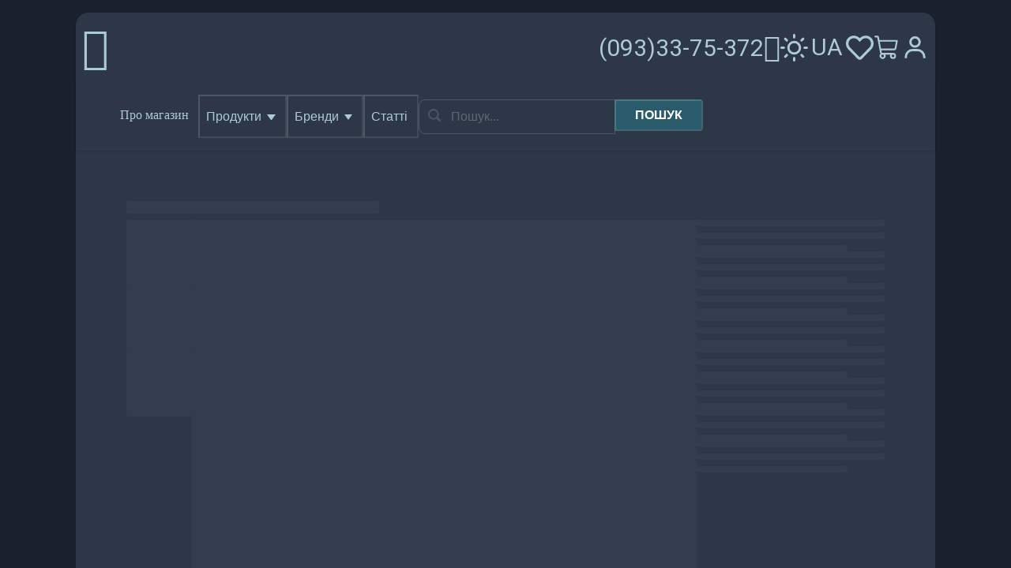

--- FILE ---
content_type: text/html; charset=utf-8
request_url: https://mirobuvi.com.ua/ua/vysokie-white-heart-sneakers-kedy-naibang-le-i-sure-v-stile-converse-chuck-70
body_size: 87240
content:
<!DOCTYPE html><html lang="uk"><head><meta charSet="utf-8"/><meta name="viewport" content="width=device-width, initial-scale=1"/><link rel="preload" as="image" href="/images/empty-cart-dark.png"/><link rel="stylesheet" href="/_next/static/css/app/%5Blocale%5D/layout.css?v=1768360358216" data-precedence="next_static/css/app/[locale]/layout.css"/><link rel="preload" as="script" fetchPriority="low" href="/_next/static/chunks/webpack.js?v=1768360358216"/><script src="/_next/static/chunks/main-app.js?v=1768360358216" async=""></script><script src="/_next/static/chunks/app-pages-internals.js" async=""></script><script src="/_next/static/chunks/app/%5Blocale%5D/loading.js" async=""></script><script src="/_next/static/chunks/app/%5Blocale%5D/layout.js" async=""></script><link rel="preload" href="/_next/static/css/app/%5Blocale%5D/%5BurlTag%5D/page.css?v=1768360358216" as="style"/><meta name="next-size-adjust"/><meta id="__next-page-redirect" http-equiv="refresh" content="1;url=/"/><meta id="__next-page-redirect" http-equiv="refresh" content="1;url=/ua/products/vysokie-white-heart-sneakers-kedy-naibang-le-i-sure-v-stile-converse-chuck-70"/><script src="/_next/static/chunks/polyfills.js" noModule=""></script></head><body class="__className_a6fec5"><style data-emotion="css-global 196mcy">:host,:root,[data-theme]{--chakra-ring-inset:var(--chakra-empty,/*!*/ /*!*/);--chakra-ring-offset-width:0px;--chakra-ring-offset-color:#fff;--chakra-ring-color:rgba(66, 153, 225, 0.6);--chakra-ring-offset-shadow:0 0 #0000;--chakra-ring-shadow:0 0 #0000;--chakra-space-x-reverse:0;--chakra-space-y-reverse:0;--chakra-colors-transparent:transparent;--chakra-colors-current:currentColor;--chakra-colors-black:#000000;--chakra-colors-white:#FFFFFF;--chakra-colors-whiteAlpha-50:rgba(255, 255, 255, 0.04);--chakra-colors-whiteAlpha-100:rgba(255, 255, 255, 0.06);--chakra-colors-whiteAlpha-200:rgba(255, 255, 255, 0.08);--chakra-colors-whiteAlpha-300:rgba(255, 255, 255, 0.16);--chakra-colors-whiteAlpha-400:rgba(255, 255, 255, 0.24);--chakra-colors-whiteAlpha-500:rgba(255, 255, 255, 0.36);--chakra-colors-whiteAlpha-600:rgba(255, 255, 255, 0.48);--chakra-colors-whiteAlpha-700:rgba(255, 255, 255, 0.64);--chakra-colors-whiteAlpha-800:rgba(255, 255, 255, 0.80);--chakra-colors-whiteAlpha-900:rgba(255, 255, 255, 0.92);--chakra-colors-blackAlpha-50:rgba(0, 0, 0, 0.04);--chakra-colors-blackAlpha-100:rgba(0, 0, 0, 0.06);--chakra-colors-blackAlpha-200:rgba(0, 0, 0, 0.08);--chakra-colors-blackAlpha-300:rgba(0, 0, 0, 0.16);--chakra-colors-blackAlpha-400:rgba(0, 0, 0, 0.24);--chakra-colors-blackAlpha-500:rgba(0, 0, 0, 0.36);--chakra-colors-blackAlpha-600:rgba(0, 0, 0, 0.48);--chakra-colors-blackAlpha-700:rgba(0, 0, 0, 0.64);--chakra-colors-blackAlpha-800:rgba(0, 0, 0, 0.80);--chakra-colors-blackAlpha-900:rgba(0, 0, 0, 0.92);--chakra-colors-gray-50:#F7FAFC;--chakra-colors-gray-100:#EDF2F7;--chakra-colors-gray-200:#E2E8F0;--chakra-colors-gray-300:#CBD5E0;--chakra-colors-gray-400:#A0AEC0;--chakra-colors-gray-500:#718096;--chakra-colors-gray-600:#4A5568;--chakra-colors-gray-700:#2D3748;--chakra-colors-gray-800:#1A202C;--chakra-colors-gray-900:#171923;--chakra-colors-red-50:#FFF5F5;--chakra-colors-red-100:#FED7D7;--chakra-colors-red-200:#FEB2B2;--chakra-colors-red-300:#FC8181;--chakra-colors-red-400:#F56565;--chakra-colors-red-500:#E53E3E;--chakra-colors-red-600:#C53030;--chakra-colors-red-700:#9B2C2C;--chakra-colors-red-800:#822727;--chakra-colors-red-900:#63171B;--chakra-colors-orange-50:#FFFAF0;--chakra-colors-orange-100:#FEEBC8;--chakra-colors-orange-200:#FBD38D;--chakra-colors-orange-300:#F6AD55;--chakra-colors-orange-400:#ED8936;--chakra-colors-orange-500:#DD6B20;--chakra-colors-orange-600:#C05621;--chakra-colors-orange-700:#9C4221;--chakra-colors-orange-800:#7B341E;--chakra-colors-orange-900:#652B19;--chakra-colors-yellow-50:#FFFFF0;--chakra-colors-yellow-100:#FEFCBF;--chakra-colors-yellow-200:#FAF089;--chakra-colors-yellow-300:#F6E05E;--chakra-colors-yellow-400:#ECC94B;--chakra-colors-yellow-500:#D69E2E;--chakra-colors-yellow-600:#B7791F;--chakra-colors-yellow-700:#975A16;--chakra-colors-yellow-800:#744210;--chakra-colors-yellow-900:#5F370E;--chakra-colors-green-50:#F0FFF4;--chakra-colors-green-100:#C6F6D5;--chakra-colors-green-200:#9AE6B4;--chakra-colors-green-300:#68D391;--chakra-colors-green-400:#48BB78;--chakra-colors-green-500:#38A169;--chakra-colors-green-600:#2F855A;--chakra-colors-green-700:#276749;--chakra-colors-green-800:#22543D;--chakra-colors-green-900:#1C4532;--chakra-colors-teal-50:#E6FFFA;--chakra-colors-teal-100:#B2F5EA;--chakra-colors-teal-200:#81E6D9;--chakra-colors-teal-300:#4FD1C5;--chakra-colors-teal-400:#38B2AC;--chakra-colors-teal-500:#319795;--chakra-colors-teal-600:#2C7A7B;--chakra-colors-teal-700:#285E61;--chakra-colors-teal-800:#234E52;--chakra-colors-teal-900:#1D4044;--chakra-colors-blue-50:#ebf8ff;--chakra-colors-blue-100:#bee3f8;--chakra-colors-blue-200:#90cdf4;--chakra-colors-blue-300:#63b3ed;--chakra-colors-blue-400:#4299e1;--chakra-colors-blue-500:#3182ce;--chakra-colors-blue-600:#2b6cb0;--chakra-colors-blue-700:#2c5282;--chakra-colors-blue-800:#2a4365;--chakra-colors-blue-900:#1A365D;--chakra-colors-cyan-50:#EDFDFD;--chakra-colors-cyan-100:#C4F1F9;--chakra-colors-cyan-200:#9DECF9;--chakra-colors-cyan-300:#76E4F7;--chakra-colors-cyan-400:#0BC5EA;--chakra-colors-cyan-500:#00B5D8;--chakra-colors-cyan-600:#00A3C4;--chakra-colors-cyan-700:#0987A0;--chakra-colors-cyan-800:#086F83;--chakra-colors-cyan-900:#065666;--chakra-colors-purple-50:#FAF5FF;--chakra-colors-purple-100:#E9D8FD;--chakra-colors-purple-200:#D6BCFA;--chakra-colors-purple-300:#B794F4;--chakra-colors-purple-400:#9F7AEA;--chakra-colors-purple-500:#805AD5;--chakra-colors-purple-600:#6B46C1;--chakra-colors-purple-700:#553C9A;--chakra-colors-purple-800:#44337A;--chakra-colors-purple-900:#322659;--chakra-colors-pink-50:#FFF5F7;--chakra-colors-pink-100:#FED7E2;--chakra-colors-pink-200:#FBB6CE;--chakra-colors-pink-300:#F687B3;--chakra-colors-pink-400:#ED64A6;--chakra-colors-pink-500:#D53F8C;--chakra-colors-pink-600:#B83280;--chakra-colors-pink-700:#97266D;--chakra-colors-pink-800:#702459;--chakra-colors-pink-900:#521B41;--chakra-colors-brand-700:#2a69ac;--chakra-colors-brand-800:#153e75;--chakra-colors-brand-900:#1a365d;--chakra-colors-lime-50:#f2ffde;--chakra-colors-lime-100:#defcb2;--chakra-colors-lime-200:#caf884;--chakra-colors-lime-300:#b5f554;--chakra-colors-lime-400:#a1f226;--chakra-colors-lime-500:#88d90d;--chakra-colors-lime-600:#69a905;--chakra-colors-lime-700:#4a7801;--chakra-colors-lime-800:#2b4800;--chakra-colors-lime-900:#0b1900;--chakra-colors-primary-50:#f4f8f9;--chakra-colors-primary-100:#d4e3e8;--chakra-colors-primary-200:#aecad4;--chakra-colors-primary-300:#81adbb;--chakra-colors-primary-400:#679cad;--chakra-colors-primary-500:#45859b;--chakra-colors-primary-600:#337186;--chakra-colors-primary-700:#295b6b;--chakra-colors-primary-800:#224d5b;--chakra-colors-primary-900:#193741;--chakra-borders-none:0;--chakra-borders-1px:1px solid;--chakra-borders-2px:2px solid;--chakra-borders-4px:4px solid;--chakra-borders-8px:8px solid;--chakra-fonts-heading:'Roboto',sans-serif;--chakra-fonts-body:'Roboto',sans-serif;--chakra-fonts-mono:SFMono-Regular,Menlo,Monaco,Consolas,"Liberation Mono","Courier New",monospace;--chakra-fontSizes-3xs:0.45rem;--chakra-fontSizes-2xs:0.625rem;--chakra-fontSizes-xs:0.75rem;--chakra-fontSizes-sm:0.875rem;--chakra-fontSizes-md:1rem;--chakra-fontSizes-lg:1.125rem;--chakra-fontSizes-xl:1.25rem;--chakra-fontSizes-2xl:1.5rem;--chakra-fontSizes-3xl:1.875rem;--chakra-fontSizes-4xl:2.25rem;--chakra-fontSizes-5xl:3rem;--chakra-fontSizes-6xl:3.75rem;--chakra-fontSizes-7xl:4.5rem;--chakra-fontSizes-8xl:6rem;--chakra-fontSizes-9xl:8rem;--chakra-fontWeights-hairline:100;--chakra-fontWeights-thin:200;--chakra-fontWeights-light:300;--chakra-fontWeights-normal:400;--chakra-fontWeights-medium:500;--chakra-fontWeights-semibold:600;--chakra-fontWeights-bold:700;--chakra-fontWeights-extrabold:800;--chakra-fontWeights-black:900;--chakra-letterSpacings-tighter:-0.05em;--chakra-letterSpacings-tight:-0.025em;--chakra-letterSpacings-normal:0;--chakra-letterSpacings-wide:0.025em;--chakra-letterSpacings-wider:0.05em;--chakra-letterSpacings-widest:0.1em;--chakra-lineHeights-3:.75rem;--chakra-lineHeights-4:1rem;--chakra-lineHeights-5:1.25rem;--chakra-lineHeights-6:1.5rem;--chakra-lineHeights-7:1.75rem;--chakra-lineHeights-8:2rem;--chakra-lineHeights-9:2.25rem;--chakra-lineHeights-10:2.5rem;--chakra-lineHeights-normal:normal;--chakra-lineHeights-none:1;--chakra-lineHeights-shorter:1.25;--chakra-lineHeights-short:1.375;--chakra-lineHeights-base:1.5;--chakra-lineHeights-tall:1.625;--chakra-lineHeights-taller:2;--chakra-radii-none:0;--chakra-radii-sm:0.125rem;--chakra-radii-base:0.25rem;--chakra-radii-md:0.375rem;--chakra-radii-lg:0.5rem;--chakra-radii-xl:0.75rem;--chakra-radii-2xl:1rem;--chakra-radii-3xl:1.5rem;--chakra-radii-full:9999px;--chakra-space-1:0.25rem;--chakra-space-2:0.5rem;--chakra-space-3:0.75rem;--chakra-space-4:1rem;--chakra-space-5:1.25rem;--chakra-space-6:1.5rem;--chakra-space-7:1.75rem;--chakra-space-8:2rem;--chakra-space-9:2.25rem;--chakra-space-10:2.5rem;--chakra-space-12:3rem;--chakra-space-14:3.5rem;--chakra-space-16:4rem;--chakra-space-20:5rem;--chakra-space-24:6rem;--chakra-space-28:7rem;--chakra-space-32:8rem;--chakra-space-36:9rem;--chakra-space-40:10rem;--chakra-space-44:11rem;--chakra-space-48:12rem;--chakra-space-52:13rem;--chakra-space-56:14rem;--chakra-space-60:15rem;--chakra-space-64:16rem;--chakra-space-72:18rem;--chakra-space-80:20rem;--chakra-space-96:24rem;--chakra-space-px:1px;--chakra-space-0-5:0.125rem;--chakra-space-1-5:0.375rem;--chakra-space-2-5:0.625rem;--chakra-space-3-5:0.875rem;--chakra-shadows-xs:0 0 0 1px rgba(0, 0, 0, 0.05);--chakra-shadows-sm:0 1px 2px 0 rgba(0, 0, 0, 0.05);--chakra-shadows-base:0 1px 3px 0 rgba(0, 0, 0, 0.1),0 1px 2px 0 rgba(0, 0, 0, 0.06);--chakra-shadows-md:0 4px 6px -1px rgba(0, 0, 0, 0.1),0 2px 4px -1px rgba(0, 0, 0, 0.06);--chakra-shadows-lg:0 10px 15px -3px rgba(0, 0, 0, 0.1),0 4px 6px -2px rgba(0, 0, 0, 0.05);--chakra-shadows-xl:0 20px 25px -5px rgba(0, 0, 0, 0.1),0 10px 10px -5px rgba(0, 0, 0, 0.04);--chakra-shadows-2xl:0 25px 50px -12px rgba(0, 0, 0, 0.25);--chakra-shadows-outline:0 0 0 3px rgba(66, 153, 225, 0.6);--chakra-shadows-inner:inset 0 2px 4px 0 rgba(0,0,0,0.06);--chakra-shadows-none:none;--chakra-shadows-dark-lg:rgba(0, 0, 0, 0.1) 0px 0px 0px 1px,rgba(0, 0, 0, 0.2) 0px 5px 10px,rgba(0, 0, 0, 0.4) 0px 15px 40px;--chakra-sizes-1:0.25rem;--chakra-sizes-2:0.5rem;--chakra-sizes-3:0.75rem;--chakra-sizes-4:1rem;--chakra-sizes-5:1.25rem;--chakra-sizes-6:1.5rem;--chakra-sizes-7:1.75rem;--chakra-sizes-8:2rem;--chakra-sizes-9:2.25rem;--chakra-sizes-10:2.5rem;--chakra-sizes-12:3rem;--chakra-sizes-14:3.5rem;--chakra-sizes-16:4rem;--chakra-sizes-20:5rem;--chakra-sizes-24:6rem;--chakra-sizes-28:7rem;--chakra-sizes-32:8rem;--chakra-sizes-36:9rem;--chakra-sizes-40:10rem;--chakra-sizes-44:11rem;--chakra-sizes-48:12rem;--chakra-sizes-52:13rem;--chakra-sizes-56:14rem;--chakra-sizes-60:15rem;--chakra-sizes-64:16rem;--chakra-sizes-72:18rem;--chakra-sizes-80:20rem;--chakra-sizes-96:24rem;--chakra-sizes-px:1px;--chakra-sizes-0-5:0.125rem;--chakra-sizes-1-5:0.375rem;--chakra-sizes-2-5:0.625rem;--chakra-sizes-3-5:0.875rem;--chakra-sizes-max:max-content;--chakra-sizes-min:min-content;--chakra-sizes-full:100%;--chakra-sizes-3xs:14rem;--chakra-sizes-2xs:16rem;--chakra-sizes-xs:20rem;--chakra-sizes-sm:24rem;--chakra-sizes-md:28rem;--chakra-sizes-lg:32rem;--chakra-sizes-xl:36rem;--chakra-sizes-2xl:42rem;--chakra-sizes-3xl:48rem;--chakra-sizes-4xl:56rem;--chakra-sizes-5xl:64rem;--chakra-sizes-6xl:72rem;--chakra-sizes-7xl:80rem;--chakra-sizes-8xl:90rem;--chakra-sizes-prose:60ch;--chakra-sizes-container-sm:640px;--chakra-sizes-container-md:768px;--chakra-sizes-container-lg:1024px;--chakra-sizes-container-xl:1280px;--chakra-zIndices-hide:-1;--chakra-zIndices-auto:auto;--chakra-zIndices-base:0;--chakra-zIndices-docked:10;--chakra-zIndices-dropdown:1000;--chakra-zIndices-sticky:1100;--chakra-zIndices-banner:1200;--chakra-zIndices-overlay:1300;--chakra-zIndices-modal:1400;--chakra-zIndices-popover:1500;--chakra-zIndices-skipLink:1600;--chakra-zIndices-toast:1700;--chakra-zIndices-tooltip:1800;--chakra-transition-property-common:background-color,border-color,color,fill,stroke,opacity,box-shadow,transform;--chakra-transition-property-colors:background-color,border-color,color,fill,stroke;--chakra-transition-property-dimensions:width,height;--chakra-transition-property-position:left,right,top,bottom;--chakra-transition-property-background:background-color,background-image,background-position;--chakra-transition-easing-ease-in:cubic-bezier(0.4, 0, 1, 1);--chakra-transition-easing-ease-out:cubic-bezier(0, 0, 0.2, 1);--chakra-transition-easing-ease-in-out:cubic-bezier(0.4, 0, 0.2, 1);--chakra-transition-duration-ultra-fast:50ms;--chakra-transition-duration-faster:100ms;--chakra-transition-duration-fast:150ms;--chakra-transition-duration-normal:200ms;--chakra-transition-duration-slow:300ms;--chakra-transition-duration-slower:400ms;--chakra-transition-duration-ultra-slow:500ms;--chakra-blur-none:0;--chakra-blur-sm:4px;--chakra-blur-base:8px;--chakra-blur-md:12px;--chakra-blur-lg:16px;--chakra-blur-xl:24px;--chakra-blur-2xl:40px;--chakra-blur-3xl:64px;--chakra-breakpoints-base:0em;--chakra-breakpoints-sm:30em;--chakra-breakpoints-md:48em;--chakra-breakpoints-lg:62em;--chakra-breakpoints-xl:80em;--chakra-breakpoints-2xl:96em;--chakra-colors-error:var(--chakra-colors-red-500);--chakra-colors-success:var(--chakra-colors-green-500);--chakra-colors-text:var(--chakra-colors-gray-100);--chakra-colors-primary:var(--chakra-colors-primary-600);--chakra-colors-secondary:var(--chakra-colors-red-600);--chakra-colors-bgBodyColor:var(--chakra-colors-gray-100);--chakra-colors-bodyColor:var(--chakra-colors-white);--chakra-colors-hoverLinkTextColor:var(--chakra-colors-primary-500);--chakra-colors-price:var(--chakra-colors-green-600);--chakra-colors-oldPrice:var(--chakra-colors-gray-600);}.chakra-ui-light :host:not([data-theme]),.chakra-ui-light :root:not([data-theme]),.chakra-ui-light [data-theme]:not([data-theme]),[data-theme=light] :host:not([data-theme]),[data-theme=light] :root:not([data-theme]),[data-theme=light] [data-theme]:not([data-theme]),:host[data-theme=light],:root[data-theme=light],[data-theme][data-theme=light]{--chakra-colors-chakra-body-text:var(--chakra-colors-gray-800);--chakra-colors-chakra-body-bg:var(--chakra-colors-white);--chakra-colors-chakra-border-color:var(--chakra-colors-gray-200);--chakra-colors-chakra-inverse-text:var(--chakra-colors-white);--chakra-colors-chakra-subtle-bg:var(--chakra-colors-gray-100);--chakra-colors-chakra-subtle-text:var(--chakra-colors-gray-600);--chakra-colors-chakra-placeholder-color:var(--chakra-colors-gray-500);}.chakra-ui-dark :host:not([data-theme]),.chakra-ui-dark :root:not([data-theme]),.chakra-ui-dark [data-theme]:not([data-theme]),[data-theme=dark] :host:not([data-theme]),[data-theme=dark] :root:not([data-theme]),[data-theme=dark] [data-theme]:not([data-theme]),:host[data-theme=dark],:root[data-theme=dark],[data-theme][data-theme=dark]{--chakra-colors-chakra-body-text:var(--chakra-colors-whiteAlpha-900);--chakra-colors-chakra-body-bg:var(--chakra-colors-gray-800);--chakra-colors-chakra-border-color:var(--chakra-colors-whiteAlpha-300);--chakra-colors-chakra-inverse-text:var(--chakra-colors-gray-800);--chakra-colors-chakra-subtle-bg:var(--chakra-colors-gray-700);--chakra-colors-chakra-subtle-text:var(--chakra-colors-gray-400);--chakra-colors-chakra-placeholder-color:var(--chakra-colors-whiteAlpha-400);--chakra-colors-text:var(--chakra-colors-gray-700);--chakra-colors-primary:var(--chakra-colors-primary-200);--chakra-colors-secondary:var(--chakra-colors-red-100);--chakra-colors-bgBodyColor:var(--chakra-colors-gray-800);--chakra-colors-bodyColor:var(--chakra-colors-gray-700);--chakra-colors-hoverLinkTextColor:var(--chakra-colors-primary-200);--chakra-colors-price:var(--chakra-colors-green-200);--chakra-colors-oldPrice:var(--chakra-colors-gray-200);}</style><style data-emotion="css-global fubdgu">html{line-height:1.5;-webkit-text-size-adjust:100%;font-family:system-ui,sans-serif;-webkit-font-smoothing:antialiased;text-rendering:optimizeLegibility;-moz-osx-font-smoothing:grayscale;touch-action:manipulation;}body{position:relative;min-height:100%;margin:0;font-feature-settings:"kern";}:where(*, *::before, *::after){border-width:0;border-style:solid;box-sizing:border-box;word-wrap:break-word;}main{display:block;}hr{border-top-width:1px;box-sizing:content-box;height:0;overflow:visible;}:where(pre, code, kbd,samp){font-family:SFMono-Regular,Menlo,Monaco,Consolas,monospace;font-size:1em;}a{background-color:transparent;color:inherit;-webkit-text-decoration:inherit;text-decoration:inherit;}abbr[title]{border-bottom:none;-webkit-text-decoration:underline;text-decoration:underline;-webkit-text-decoration:underline dotted;-webkit-text-decoration:underline dotted;text-decoration:underline dotted;}:where(b, strong){font-weight:bold;}small{font-size:80%;}:where(sub,sup){font-size:75%;line-height:0;position:relative;vertical-align:baseline;}sub{bottom:-0.25em;}sup{top:-0.5em;}img{border-style:none;}:where(button, input, optgroup, select, textarea){font-family:inherit;font-size:100%;line-height:1.15;margin:0;}:where(button, input){overflow:visible;}:where(button, select){text-transform:none;}:where(
          button::-moz-focus-inner,
          [type="button"]::-moz-focus-inner,
          [type="reset"]::-moz-focus-inner,
          [type="submit"]::-moz-focus-inner
        ){border-style:none;padding:0;}fieldset{padding:0.35em 0.75em 0.625em;}legend{box-sizing:border-box;color:inherit;display:table;max-width:100%;padding:0;white-space:normal;}progress{vertical-align:baseline;}textarea{overflow:auto;}:where([type="checkbox"], [type="radio"]){box-sizing:border-box;padding:0;}input[type="number"]::-webkit-inner-spin-button,input[type="number"]::-webkit-outer-spin-button{-webkit-appearance:none!important;}input[type="number"]{-moz-appearance:textfield;}input[type="search"]{-webkit-appearance:textfield;outline-offset:-2px;}input[type="search"]::-webkit-search-decoration{-webkit-appearance:none!important;}::-webkit-file-upload-button{-webkit-appearance:button;font:inherit;}details{display:block;}summary{display:-webkit-box;display:-webkit-list-item;display:-ms-list-itembox;display:list-item;}template{display:none;}[hidden]{display:none!important;}:where(
          blockquote,
          dl,
          dd,
          h1,
          h2,
          h3,
          h4,
          h5,
          h6,
          hr,
          figure,
          p,
          pre
        ){margin:0;}button{background:transparent;padding:0;}fieldset{margin:0;padding:0;}:where(ol, ul){margin:0;padding:0;}textarea{resize:vertical;}:where(button, [role="button"]){cursor:pointer;}button::-moz-focus-inner{border:0!important;}table{border-collapse:collapse;}:where(h1, h2, h3, h4, h5, h6){font-size:inherit;font-weight:inherit;}:where(button, input, optgroup, select, textarea){padding:0;line-height:inherit;color:inherit;}:where(img, svg, video, canvas, audio, iframe, embed, object){display:block;}:where(img, video){max-width:100%;height:auto;}[data-js-focus-visible] :focus:not([data-focus-visible-added]):not(
          [data-focus-visible-disabled]
        ){outline:none;box-shadow:none;}select::-ms-expand{display:none;}:root,:host{--chakra-vh:100vh;}@supports (height: -webkit-fill-available){:root,:host{--chakra-vh:-webkit-fill-available;}}@supports (height: -moz-fill-available){:root,:host{--chakra-vh:-moz-fill-available;}}@supports (height: 100dvh){:root,:host{--chakra-vh:100dvh;}}</style><style data-emotion="css-global pu6swe">body{font-family:var(--chakra-fonts-body);color:var(--chakra-colors-chakra-body-text);background:var(--chakra-colors-gray-100);transition-property:background-color;transition-duration:var(--chakra-transition-duration-normal);line-height:var(--chakra-lineHeights-base);height:100%;}.chakra-ui-dark body:not([data-theme]),[data-theme=dark] body:not([data-theme]),body[data-theme=dark]{background:var(--chakra-colors-gray-800);}*::-webkit-input-placeholder{color:var(--chakra-colors-chakra-placeholder-color);}*::-moz-placeholder{color:var(--chakra-colors-chakra-placeholder-color);}*:-ms-input-placeholder{color:var(--chakra-colors-chakra-placeholder-color);}*::placeholder{color:var(--chakra-colors-chakra-placeholder-color);}*,*::before,::after{border-color:var(--chakra-colors-chakra-border-color);}html{height:100%;}a:hover,a[data-hover]{-webkit-text-decoration:none;text-decoration:none;}</style><script id="chakra-script">!(function(){try{var a=function(c){var v="(prefers-color-scheme: dark)",h=window.matchMedia(v).matches?"dark":"light",r=c==="system"?h:c,o=document.documentElement,s=document.body,l="chakra-ui-light",d="chakra-ui-dark",i=r==="dark";return s.classList.add(i?d:l),s.classList.remove(i?l:d),o.style.colorScheme=r,o.dataset.theme=r,r},n=a,m="dark",e="chakra-ui-color-mode",t=localStorage.getItem(e);t?a(t):localStorage.setItem(e,a(m))}catch(a){}})();</script><style data-emotion="css ivehdd">.css-ivehdd{display:-webkit-box;display:-webkit-flex;display:-ms-flexbox;display:flex;-webkit-flex-direction:column;-ms-flex-direction:column;flex-direction:column;min-height:100%;-webkit-margin-start:var(--chakra-space-2);margin-inline-start:var(--chakra-space-2);-webkit-margin-end:var(--chakra-space-2);margin-inline-end:var(--chakra-space-2);}@media screen and (min-width: 30em){.css-ivehdd{-webkit-margin-start:var(--chakra-space-4);margin-inline-start:var(--chakra-space-4);-webkit-margin-end:var(--chakra-space-4);margin-inline-end:var(--chakra-space-4);}}@media screen and (min-width: 48em){.css-ivehdd{-webkit-margin-start:var(--chakra-space-8);margin-inline-start:var(--chakra-space-8);-webkit-margin-end:var(--chakra-space-8);margin-inline-end:var(--chakra-space-8);}}@media screen and (min-width: 62em){.css-ivehdd{-webkit-margin-start:var(--chakra-space-16);margin-inline-start:var(--chakra-space-16);-webkit-margin-end:var(--chakra-space-16);margin-inline-end:var(--chakra-space-16);}}@media screen and (min-width: 80em){.css-ivehdd{-webkit-margin-start:var(--chakra-space-24);margin-inline-start:var(--chakra-space-24);-webkit-margin-end:var(--chakra-space-24);margin-inline-end:var(--chakra-space-24);}}</style><div class="css-ivehdd"><style data-emotion="css 101p8nd">.css-101p8nd{position:-webkit-sticky;position:sticky;z-index:10;top:0;}</style><style data-emotion="css 3yvl8z">.css-3yvl8z{display:-webkit-box;display:-webkit-flex;display:-ms-flexbox;display:flex;-webkit-flex-direction:column;-ms-flex-direction:column;flex-direction:column;-webkit-box-pack:center;-ms-flex-pack:center;-webkit-justify-content:center;justify-content:center;-webkit-align-items:center;-webkit-box-align:center;-ms-flex-align:center;align-items:center;position:-webkit-sticky;position:sticky;z-index:10;top:0;}</style><div class="css-3yvl8z"><style data-emotion="css v7b4q3">.css-v7b4q3{display:-webkit-box;display:-webkit-flex;display:-ms-flexbox;display:flex;-webkit-flex-direction:column;-ms-flex-direction:column;flex-direction:column;width:var(--chakra-sizes-full);background-color:var(--chakra-colors-bgBodyColor);gap:var(--chakra-space-2);padding:0px;}</style><div class="css-v7b4q3"><style data-emotion="css 4stclb">.css-4stclb{display:-webkit-box;display:-webkit-flex;display:-ms-flexbox;display:flex;padding-top:var(--chakra-space-4);background-color:var(--chakra-colors-bgBodyColor);-webkit-flex-direction:column;-ms-flex-direction:column;flex-direction:column;}</style><div class="css-4stclb"><style data-emotion="css isug4i">.css-isug4i{display:-webkit-box;display:-webkit-flex;display:-ms-flexbox;display:flex;-webkit-flex:1;-ms-flex:1;flex:1;padding-top:var(--chakra-space-4);-webkit-align-items:center;-webkit-box-align:center;-ms-flex-align:center;align-items:center;color:var(--chakra-colors-primary);padding:var(--chakra-space-2);-webkit-box-pack:justify;-webkit-justify-content:space-between;justify-content:space-between;border-top-left-radius:16px;border-top-right-radius:16px;background-color:var(--chakra-colors-bodyColor);box-shadow:var(--chakra-shadows-base);}</style><header class="css-isug4i"><style data-emotion="css odr95b">.css-odr95b{-webkit-appearance:none;-moz-appearance:none;-ms-appearance:none;appearance:none;-webkit-align-items:center;-webkit-box-align:center;-ms-flex-align:center;align-items:center;-webkit-box-pack:center;-ms-flex-pack:center;-webkit-justify-content:center;justify-content:center;-webkit-user-select:none;-moz-user-select:none;-ms-user-select:none;user-select:none;position:relative;white-space:nowrap;vertical-align:middle;outline:2px solid transparent;outline-offset:2px;line-height:1.2;font-weight:var(--chakra-fontWeights-bold);transition-property:var(--chakra-transition-property-common);transition-duration:var(--chakra-transition-duration-normal);height:var(--chakra-sizes-10);min-width:var(--chakra-sizes-10);border:var(--chakra-borders-none);border-color:currentColor;color:var(--chakra-colors-primary-700);background:var(--chakra-colors-transparent);text-transform:lowercase;-webkit-padding-start:0px;padding-inline-start:0px;-webkit-padding-end:0px;padding-inline-end:0px;padding-top:0px;padding-bottom:0px;border-radius:var(--chakra-radii-full);font-size:28px;display:inherit;}.css-odr95b:focus-visible,.css-odr95b[data-focus-visible]{box-shadow:var(--chakra-shadows-outline);}.css-odr95b:disabled,.css-odr95b[disabled],.css-odr95b[aria-disabled=true],.css-odr95b[data-disabled]{opacity:0.4;cursor:not-allowed;box-shadow:var(--chakra-shadows-none);}.css-odr95b:hover,.css-odr95b[data-hover]{background:var(--chakra-colors-primary-50);color:var(--chakra-colors-primary-900);}.css-odr95b:hover:disabled,.css-odr95b[data-hover]:disabled,.css-odr95b:hover[disabled],.css-odr95b[data-hover][disabled],.css-odr95b:hover[aria-disabled=true],.css-odr95b[data-hover][aria-disabled=true],.css-odr95b:hover[data-disabled],.css-odr95b[data-hover][data-disabled]{background:initial;}.chakra-button__group[data-attached][data-orientation=horizontal]>.css-odr95b:not(:last-of-type){-webkit-margin-end:-1px;margin-inline-end:-1px;}.chakra-button__group[data-attached][data-orientation=vertical]>.css-odr95b:not(:last-of-type){margin-bottom:-1px;}.css-odr95b:active,.css-odr95b[data-active]{background:rgba(129, 230, 217, 0.24);}.chakra-ui-dark .css-odr95b:not([data-theme]),[data-theme=dark] .css-odr95b:not([data-theme]),.css-odr95b[data-theme=dark]{text-transform:uppercase;color:var(--chakra-colors-primary-200);}.chakra-ui-dark .css-odr95b:not([data-theme]):hover,[data-theme=dark] .css-odr95b:not([data-theme]):hover,.css-odr95b[data-theme=dark]:hover,.chakra-ui-dark .css-odr95b:not([data-theme])[data-hover],[data-theme=dark] .css-odr95b:not([data-theme])[data-hover],.css-odr95b[data-theme=dark][data-hover]{background:var(--chakra-colors-primary-900);color:var(--chakra-colors-primary-100);}@media screen and (min-width: 30em){.css-odr95b{font-size:36px;}}@media screen and (min-width: 48em){.css-odr95b{font-size:48px;}}@media screen and (min-width: 62em){.css-odr95b{font-size:56px;display:none;}}</style><button type="button" class="chakra-button css-odr95b" aria-label="Перемикач меню"><svg stroke="currentColor" fill="currentColor" stroke-width="0" viewBox="0 0 20 20" aria-hidden="true" focusable="false" height="1em" width="1em" xmlns="http://www.w3.org/2000/svg"><path fill-rule="evenodd" d="M3 5a1 1 0 011-1h12a1 1 0 110 2H4a1 1 0 01-1-1zM3 10a1 1 0 011-1h12a1 1 0 110 2H4a1 1 0 01-1-1zM3 15a1 1 0 011-1h12a1 1 0 110 2H4a1 1 0 01-1-1z" clip-rule="evenodd"></path></svg></button><style data-emotion="css 1phyu9i">.css-1phyu9i{font-size:28px;-webkit-transition:all 0.3s ease 0s;transition:all 0.3s ease 0s;}.css-1phyu9i:hover,.css-1phyu9i[data-hover]{-webkit-text-decoration:none;text-decoration:none;}@media screen and (min-width: 30em){.css-1phyu9i{font-size:36px;}}@media screen and (min-width: 48em){.css-1phyu9i{font-size:48px;}}@media screen and (min-width: 62em){.css-1phyu9i{font-size:56px;}}</style><a class="_icon-logo css-1phyu9i" aria-label="Домашня сторінка" href="/ua"></a><style data-emotion="css hu0zdo">.css-hu0zdo{display:-webkit-box;display:-webkit-flex;display:-ms-flexbox;display:flex;-webkit-box-pack:center;-ms-flex-pack:center;-webkit-justify-content:center;justify-content:center;-webkit-align-items:center;-webkit-box-align:center;-ms-flex-align:center;align-items:center;gap:var(--chakra-space-1);}@media screen and (min-width: 30em){.css-hu0zdo{gap:var(--chakra-space-2);}}@media screen and (min-width: 48em){.css-hu0zdo{gap:var(--chakra-space-3);}}@media screen and (min-width: 62em){.css-hu0zdo{gap:var(--chakra-space-4);}}</style><div class="css-hu0zdo"><style data-emotion="css 6fhdc9">.css-6fhdc9{display:none;font-size:15px;}@media screen and (min-width: 30em){.css-6fhdc9{font-size:20px;}}@media screen and (min-width: 48em){.css-6fhdc9{font-size:25px;}}@media screen and (min-width: 62em){.css-6fhdc9{display:-webkit-box;display:-webkit-flex;display:-ms-flexbox;display:flex;font-size:30px;}}</style><a href="tel:+380933375372" class="css-6fhdc9">(093)33-75-372</a><style data-emotion="css 141sp45">.css-141sp45{-webkit-appearance:none;-moz-appearance:none;-ms-appearance:none;appearance:none;-webkit-align-items:center;-webkit-box-align:center;-ms-flex-align:center;align-items:center;-webkit-box-pack:center;-ms-flex-pack:center;-webkit-justify-content:center;justify-content:center;-webkit-user-select:none;-moz-user-select:none;-ms-user-select:none;user-select:none;position:relative;white-space:nowrap;vertical-align:middle;outline:2px solid transparent;outline-offset:2px;line-height:1.2;font-weight:var(--chakra-fontWeights-bold);transition-property:var(--chakra-transition-property-common);transition-duration:var(--chakra-transition-duration-normal);height:var(--chakra-sizes-10);border:var(--chakra-borders-none);border-color:currentColor;color:var(--chakra-colors-primary-700);background:var(--chakra-colors-transparent);text-transform:lowercase;-webkit-padding-start:0px;padding-inline-start:0px;-webkit-padding-end:0px;padding-inline-end:0px;padding-top:0px;padding-bottom:0px;border-radius:var(--chakra-radii-full);min-width:var(--chakra-sizes-1);font-size:20px;display:none;}.css-141sp45:focus-visible,.css-141sp45[data-focus-visible]{box-shadow:var(--chakra-shadows-outline);}.css-141sp45:disabled,.css-141sp45[disabled],.css-141sp45[aria-disabled=true],.css-141sp45[data-disabled]{opacity:0.4;cursor:not-allowed;box-shadow:var(--chakra-shadows-none);}.css-141sp45:hover,.css-141sp45[data-hover]{background:var(--chakra-colors-primary-50);color:var(--chakra-colors-primary-900);}.css-141sp45:hover:disabled,.css-141sp45[data-hover]:disabled,.css-141sp45:hover[disabled],.css-141sp45[data-hover][disabled],.css-141sp45:hover[aria-disabled=true],.css-141sp45[data-hover][aria-disabled=true],.css-141sp45:hover[data-disabled],.css-141sp45[data-hover][data-disabled]{background:initial;}.chakra-button__group[data-attached][data-orientation=horizontal]>.css-141sp45:not(:last-of-type){-webkit-margin-end:-1px;margin-inline-end:-1px;}.chakra-button__group[data-attached][data-orientation=vertical]>.css-141sp45:not(:last-of-type){margin-bottom:-1px;}.css-141sp45:active,.css-141sp45[data-active]{background:rgba(129, 230, 217, 0.24);}.chakra-ui-dark .css-141sp45:not([data-theme]),[data-theme=dark] .css-141sp45:not([data-theme]),.css-141sp45[data-theme=dark]{text-transform:uppercase;color:var(--chakra-colors-primary-200);}.chakra-ui-dark .css-141sp45:not([data-theme]):hover,[data-theme=dark] .css-141sp45:not([data-theme]):hover,.css-141sp45[data-theme=dark]:hover,.chakra-ui-dark .css-141sp45:not([data-theme])[data-hover],[data-theme=dark] .css-141sp45:not([data-theme])[data-hover],.css-141sp45[data-theme=dark][data-hover]{background:var(--chakra-colors-primary-900);color:var(--chakra-colors-primary-100);}@media screen and (min-width: 30em){.css-141sp45{min-width:var(--chakra-sizes-2);font-size:25px;display:inherit;}}@media screen and (min-width: 48em){.css-141sp45{font-size:30px;}}@media screen and (min-width: 62em){.css-141sp45{font-size:35px;}}</style><a class="chakra-button link _icon-viber css-141sp45" aria-label="Значок Вайбер" href="viber://add?number=380933375372"></a><style data-emotion="css 1ykbtaf">.css-1ykbtaf{display:-webkit-inline-box;display:-webkit-inline-flex;display:-ms-inline-flexbox;display:inline-flex;-webkit-appearance:none;-moz-appearance:none;-ms-appearance:none;appearance:none;-webkit-align-items:center;-webkit-box-align:center;-ms-flex-align:center;align-items:center;-webkit-box-pack:center;-ms-flex-pack:center;-webkit-justify-content:center;justify-content:center;-webkit-user-select:none;-moz-user-select:none;-ms-user-select:none;user-select:none;position:relative;white-space:nowrap;vertical-align:middle;outline:2px solid transparent;outline-offset:2px;line-height:1.2;font-weight:var(--chakra-fontWeights-bold);transition-property:var(--chakra-transition-property-common);transition-duration:var(--chakra-transition-duration-normal);height:var(--chakra-sizes-10);border:var(--chakra-borders-none);border-color:currentColor;color:var(--chakra-colors-primary-700);background:var(--chakra-colors-transparent);text-transform:lowercase;-webkit-padding-start:0px;padding-inline-start:0px;-webkit-padding-end:0px;padding-inline-end:0px;padding-top:0px;padding-bottom:0px;border-radius:var(--chakra-radii-full);font-size:20px;min-width:var(--chakra-sizes-1);}.css-1ykbtaf:focus-visible,.css-1ykbtaf[data-focus-visible]{box-shadow:var(--chakra-shadows-outline);}.css-1ykbtaf:disabled,.css-1ykbtaf[disabled],.css-1ykbtaf[aria-disabled=true],.css-1ykbtaf[data-disabled]{opacity:0.4;cursor:not-allowed;box-shadow:var(--chakra-shadows-none);}.css-1ykbtaf:hover,.css-1ykbtaf[data-hover]{background:var(--chakra-colors-primary-50);color:var(--chakra-colors-primary-900);}.css-1ykbtaf:hover:disabled,.css-1ykbtaf[data-hover]:disabled,.css-1ykbtaf:hover[disabled],.css-1ykbtaf[data-hover][disabled],.css-1ykbtaf:hover[aria-disabled=true],.css-1ykbtaf[data-hover][aria-disabled=true],.css-1ykbtaf:hover[data-disabled],.css-1ykbtaf[data-hover][data-disabled]{background:initial;}.chakra-button__group[data-attached][data-orientation=horizontal]>.css-1ykbtaf:not(:last-of-type){-webkit-margin-end:-1px;margin-inline-end:-1px;}.chakra-button__group[data-attached][data-orientation=vertical]>.css-1ykbtaf:not(:last-of-type){margin-bottom:-1px;}.css-1ykbtaf:active,.css-1ykbtaf[data-active]{background:rgba(129, 230, 217, 0.24);}.chakra-ui-dark .css-1ykbtaf:not([data-theme]),[data-theme=dark] .css-1ykbtaf:not([data-theme]),.css-1ykbtaf[data-theme=dark]{text-transform:uppercase;color:var(--chakra-colors-primary-200);}.chakra-ui-dark .css-1ykbtaf:not([data-theme]):hover,[data-theme=dark] .css-1ykbtaf:not([data-theme]):hover,.css-1ykbtaf[data-theme=dark]:hover,.chakra-ui-dark .css-1ykbtaf:not([data-theme])[data-hover],[data-theme=dark] .css-1ykbtaf:not([data-theme])[data-hover],.css-1ykbtaf[data-theme=dark][data-hover]{background:var(--chakra-colors-primary-900);color:var(--chakra-colors-primary-100);}@media screen and (min-width: 30em){.css-1ykbtaf{font-size:25px;min-width:var(--chakra-sizes-2);}}@media screen and (min-width: 48em){.css-1ykbtaf{font-size:30px;}}@media screen and (min-width: 62em){.css-1ykbtaf{font-size:35px;}}</style><button type="button" class="chakra-button css-1ykbtaf" aria-label="Значок Темы"><style data-emotion="css onkibi">.css-onkibi{width:1em;height:1em;display:inline-block;line-height:1em;-webkit-flex-shrink:0;-ms-flex-negative:0;flex-shrink:0;color:currentColor;vertical-align:middle;}</style><svg viewBox="0 0 24 24" focusable="false" class="chakra-icon css-onkibi" aria-hidden="true"><g stroke-linejoin="round" stroke-linecap="round" stroke-width="2" fill="none" stroke="currentColor"><circle cx="12" cy="12" r="5"></circle><path d="M12 1v2"></path><path d="M12 21v2"></path><path d="M4.22 4.22l1.42 1.42"></path><path d="M18.36 18.36l1.42 1.42"></path><path d="M1 12h2"></path><path d="M21 12h2"></path><path d="M4.22 19.78l1.42-1.42"></path><path d="M18.36 5.64l1.42-1.42"></path></g></svg></button><style data-emotion="css 137ovpl">.css-137ovpl{display:-webkit-inline-box;display:-webkit-inline-flex;display:-ms-inline-flexbox;display:inline-flex;-webkit-appearance:none;-moz-appearance:none;-ms-appearance:none;appearance:none;-webkit-align-items:center;-webkit-box-align:center;-ms-flex-align:center;align-items:center;-webkit-box-pack:center;-ms-flex-pack:center;-webkit-justify-content:center;justify-content:center;-webkit-user-select:none;-moz-user-select:none;-ms-user-select:none;user-select:none;position:relative;white-space:nowrap;vertical-align:middle;outline:2px solid transparent;outline-offset:2px;line-height:1.2;border-radius:var(--chakra-radii-base);transition-property:var(--chakra-transition-property-common);transition-duration:var(--chakra-transition-duration-normal);height:var(--chakra-sizes-10);padding-top:var(--chakra-space-4);padding-bottom:var(--chakra-space-4);border:var(--chakra-borders-none);border-color:currentColor;color:var(--chakra-colors-primary-700);background:var(--chakra-colors-transparent);text-transform:lowercase;-webkit-padding-start:var(--chakra-space-1);padding-inline-start:var(--chakra-space-1);-webkit-padding-end:var(--chakra-space-1);padding-inline-end:var(--chakra-space-1);font-size:15px;min-width:var(--chakra-sizes-1);font-weight:2px;}.css-137ovpl:focus-visible,.css-137ovpl[data-focus-visible]{box-shadow:var(--chakra-shadows-outline);}.css-137ovpl:disabled,.css-137ovpl[disabled],.css-137ovpl[aria-disabled=true],.css-137ovpl[data-disabled]{opacity:0.4;cursor:not-allowed;box-shadow:var(--chakra-shadows-none);}.css-137ovpl:hover,.css-137ovpl[data-hover]{background:var(--chakra-colors-primary-50);color:var(--chakra-colors-primary-900);}.css-137ovpl:hover:disabled,.css-137ovpl[data-hover]:disabled,.css-137ovpl:hover[disabled],.css-137ovpl[data-hover][disabled],.css-137ovpl:hover[aria-disabled=true],.css-137ovpl[data-hover][aria-disabled=true],.css-137ovpl:hover[data-disabled],.css-137ovpl[data-hover][data-disabled]{background:initial;}.chakra-button__group[data-attached][data-orientation=horizontal]>.css-137ovpl:not(:last-of-type){-webkit-margin-end:-1px;margin-inline-end:-1px;}.chakra-button__group[data-attached][data-orientation=vertical]>.css-137ovpl:not(:last-of-type){margin-bottom:-1px;}.css-137ovpl:active,.css-137ovpl[data-active]{background:rgba(129, 230, 217, 0.24);}.chakra-ui-dark .css-137ovpl:not([data-theme]),[data-theme=dark] .css-137ovpl:not([data-theme]),.css-137ovpl[data-theme=dark]{text-transform:uppercase;color:var(--chakra-colors-primary-200);}.chakra-ui-dark .css-137ovpl:not([data-theme]):hover,[data-theme=dark] .css-137ovpl:not([data-theme]):hover,.css-137ovpl[data-theme=dark]:hover,.chakra-ui-dark .css-137ovpl:not([data-theme])[data-hover],[data-theme=dark] .css-137ovpl:not([data-theme])[data-hover],.css-137ovpl[data-theme=dark][data-hover]{background:var(--chakra-colors-primary-900);color:var(--chakra-colors-primary-100);}@media screen and (min-width: 30em){.css-137ovpl{font-size:20px;min-width:var(--chakra-sizes-2);}}@media screen and (min-width: 48em){.css-137ovpl{font-size:25px;}}@media screen and (min-width: 62em){.css-137ovpl{font-size:30px;}}</style><a class="chakra-button css-137ovpl" rel="alternate" hrefLang="en" href="/en/vysokie-white-heart-sneakers-kedy-naibang-le-i-sure-v-stile-converse-chuck-70">ua</a><style data-emotion="css etih0s">.css-etih0s{display:none;}@media screen and (min-width: 30em){.css-etih0s{display:block;}}</style><div class="css-etih0s"><style data-emotion="css 79elbk">.css-79elbk{position:relative;}</style><div class="css-79elbk"><button type="button" class="chakra-button css-1ykbtaf" aria-label="Fan"><svg stroke="currentColor" fill="currentColor" stroke-width="0" viewBox="0 0 512 512" aria-hidden="true" focusable="false" height="1em" width="1em" xmlns="http://www.w3.org/2000/svg"><path d="M458.4 64.3C400.6 15.7 311.3 23 256 79.3 200.7 23 111.4 15.6 53.6 64.3-21.6 127.6-10.6 230.8 43 285.5l175.4 178.7c10 10.2 23.4 15.9 37.6 15.9 14.3 0 27.6-5.6 37.6-15.8L469 285.6c53.5-54.7 64.7-157.9-10.6-221.3zm-23.6 187.5L259.4 430.5c-2.4 2.4-4.4 2.4-6.8 0L77.2 251.8c-36.5-37.2-43.9-107.6 7.3-150.7 38.9-32.7 98.9-27.8 136.5 10.5l35 35.7 35-35.7c37.8-38.5 97.8-43.2 136.5-10.6 51.1 43.1 43.5 113.9 7.3 150.8z"></path></svg></button></div></div><div id="popover-trigger-:R1lpladiujt6H1:" aria-haspopup="dialog" aria-expanded="false" aria-controls="popover-content-:R1lpladiujt6H1:" class="css-79elbk"><button type="button" class="chakra-button css-1ykbtaf" aria-label="Cart"><svg stroke="currentColor" fill="currentColor" stroke-width="0" viewBox="0 0 256 256" aria-hidden="true" focusable="false" height="1em" width="1em" xmlns="http://www.w3.org/2000/svg"><path d="M222.14,58.87A8,8,0,0,0,216,56H54.68L49.79,29.14A16,16,0,0,0,34.05,16H16a8,8,0,0,0,0,16h18L59.56,172.29a24,24,0,0,0,5.33,11.27,28,28,0,1,0,44.4,8.44h45.42A27.75,27.75,0,0,0,152,204a28,28,0,1,0,28-28H83.17a8,8,0,0,1-7.87-6.57L72.13,152h116a24,24,0,0,0,23.61-19.71l12.16-66.86A8,8,0,0,0,222.14,58.87ZM96,204a12,12,0,1,1-12-12A12,12,0,0,1,96,204Zm96,0a12,12,0,1,1-12-12A12,12,0,0,1,192,204Zm4-74.57A8,8,0,0,1,188.1,136H69.22L57.59,72H206.41Z"></path></svg></button></div><style data-emotion="css iy22zq">.css-iy22zq{z-index:var(--chakra-zIndices-popover);}</style><div style="visibility:hidden;position:absolute;min-width:max-content;inset:0 auto auto 0" class="chakra-popover__popper css-iy22zq"><style data-emotion="css yom1a5">.css-yom1a5{position:relative;display:-webkit-box;display:-webkit-flex;display:-ms-flexbox;display:flex;-webkit-flex-direction:column;-ms-flex-direction:column;flex-direction:column;--popper-bg:var(--chakra-colors-white);background:var(--popper-bg);--popper-arrow-bg:var(--popper-bg);--popper-arrow-shadow-color:var(--chakra-colors-gray-200);width:310px;border:1px solid;border-color:inherit;border-radius:var(--chakra-radii-md);box-shadow:var(--chakra-shadows-sm);z-index:inherit;}.chakra-ui-dark .css-yom1a5:not([data-theme]),[data-theme=dark] .css-yom1a5:not([data-theme]),.css-yom1a5[data-theme=dark]{--popper-bg:var(--chakra-colors-gray-700);--popper-arrow-shadow-color:var(--chakra-colors-whiteAlpha-300);}.css-yom1a5:focus-visible,.css-yom1a5[data-focus-visible]{outline:2px solid transparent;outline-offset:2px;box-shadow:var(--chakra-shadows-outline);}@media screen and (min-width: 30em){.css-yom1a5{width:400px;}}</style><section style="transform-origin:var(--popper-transform-origin);opacity:0;visibility:hidden;transform:scale(0.95) translateZ(0)" id="popover-content-:R1lpladiujt6H1:" tabindex="-1" role="dialog" class="chakra-popover__content css-yom1a5"><style data-emotion="css kbj8fz">.css-kbj8fz{-webkit-padding-start:var(--chakra-space-3);padding-inline-start:var(--chakra-space-3);-webkit-padding-end:var(--chakra-space-3);padding-inline-end:var(--chakra-space-3);padding-top:var(--chakra-space-2);padding-bottom:var(--chakra-space-2);border-bottom-width:1px;font-weight:var(--chakra-fontWeights-semibold);}</style><header id="popover-header-:R1lpladiujt6H1:" class="chakra-popover__header css-kbj8fz">Ваш кошик порожній!</header><div data-popper-arrow="" style="position:absolute" class="chakra-popover__arrow-positioner css-0"><div class="chakra-popover__arrow css-0" data-popper-arrow-inner=""></div></div><style data-emotion="css 1o8qips">.css-1o8qips{outline:2px solid transparent;outline-offset:2px;display:-webkit-box;display:-webkit-flex;display:-ms-flexbox;display:flex;-webkit-align-items:center;-webkit-box-align:center;-ms-flex-align:center;align-items:center;-webkit-box-pack:center;-ms-flex-pack:center;-webkit-justify-content:center;justify-content:center;-webkit-flex-shrink:0;-ms-flex-negative:0;flex-shrink:0;width:var(--close-button-size);height:var(--close-button-size);border-radius:var(--chakra-radii-md);transition-property:var(--chakra-transition-property-common);transition-duration:var(--chakra-transition-duration-normal);background:var(--close-button-bg);--close-button-size:var(--chakra-sizes-6);font-size:var(--chakra-fontSizes-2xs);position:absolute;top:var(--chakra-space-1);right:var(--chakra-space-2);padding:var(--chakra-space-2);}.css-1o8qips:disabled,.css-1o8qips[disabled],.css-1o8qips[aria-disabled=true],.css-1o8qips[data-disabled]{opacity:0.4;cursor:not-allowed;box-shadow:var(--chakra-shadows-none);}.css-1o8qips:hover,.css-1o8qips[data-hover]{--close-button-bg:var(--chakra-colors-blackAlpha-100);}.chakra-ui-dark .css-1o8qips:hover:not([data-theme]),.chakra-ui-dark .css-1o8qips[data-hover]:not([data-theme]),[data-theme=dark] .css-1o8qips:hover:not([data-theme]),[data-theme=dark] .css-1o8qips[data-hover]:not([data-theme]),.css-1o8qips:hover[data-theme=dark],.css-1o8qips[data-hover][data-theme=dark]{--close-button-bg:var(--chakra-colors-whiteAlpha-100);}.css-1o8qips:active,.css-1o8qips[data-active]{--close-button-bg:var(--chakra-colors-blackAlpha-200);}.chakra-ui-dark .css-1o8qips:active:not([data-theme]),.chakra-ui-dark .css-1o8qips[data-active]:not([data-theme]),[data-theme=dark] .css-1o8qips:active:not([data-theme]),[data-theme=dark] .css-1o8qips[data-active]:not([data-theme]),.css-1o8qips:active[data-theme=dark],.css-1o8qips[data-active][data-theme=dark]{--close-button-bg:var(--chakra-colors-whiteAlpha-200);}.css-1o8qips:focus-visible,.css-1o8qips[data-focus-visible]{box-shadow:var(--chakra-shadows-outline);}</style><button type="button" aria-label="Close" class="chakra-popover__close-btn css-1o8qips"><svg viewBox="0 0 24 24" focusable="false" class="chakra-icon css-onkibi" aria-hidden="true"><path fill="currentColor" d="M.439,21.44a1.5,1.5,0,0,0,2.122,2.121L11.823,14.3a.25.25,0,0,1,.354,0l9.262,9.263a1.5,1.5,0,1,0,2.122-2.121L14.3,12.177a.25.25,0,0,1,0-.354l9.263-9.262A1.5,1.5,0,0,0,21.439.44L12.177,9.7a.25.25,0,0,1-.354,0L2.561.44A1.5,1.5,0,0,0,.439,2.561L9.7,11.823a.25.25,0,0,1,0,.354Z"></path></svg></button><style data-emotion="css 1jf3qt8">.css-1jf3qt8{-webkit-padding-start:var(--chakra-space-3);padding-inline-start:var(--chakra-space-3);-webkit-padding-end:var(--chakra-space-3);padding-inline-end:var(--chakra-space-3);padding-top:var(--chakra-space-2);padding-bottom:var(--chakra-space-2);padding:6px 0px;}</style><div id="popover-body-:R1lpladiujt6H1:" class="chakra-popover__body css-1jf3qt8"><style data-emotion="css 18yb0xq">.css-18yb0xq{display:block;overflow-y:auto;max-height:var(--chakra-sizes-80);}.css-18yb0xq::-webkit-scrollbar{width:4px;}.css-18yb0xq::-webkit-scrollbar-track{width:6px;}.css-18yb0xq::-webkit-scrollbar-thumb{background:var(--chakra-colors-gray-300);border-radius:24px;}.chakra-ui-dark .css-18yb0xq:not([data-theme])::-webkit-scrollbar-thumb,[data-theme=dark] .css-18yb0xq:not([data-theme])::-webkit-scrollbar-thumb,.css-18yb0xq[data-theme=dark]::-webkit-scrollbar-thumb{background:var(--chakra-colors-gray-500);}</style><style data-emotion="css wzkmew">.css-wzkmew{display:block;overflow-y:auto;max-height:var(--chakra-sizes-80);}.css-wzkmew::-webkit-scrollbar{width:4px;}.css-wzkmew::-webkit-scrollbar-track{width:6px;}.css-wzkmew::-webkit-scrollbar-thumb{background:var(--chakra-colors-gray-300);border-radius:24px;}.chakra-ui-dark .css-wzkmew:not([data-theme])::-webkit-scrollbar-thumb,[data-theme=dark] .css-wzkmew:not([data-theme])::-webkit-scrollbar-thumb,.css-wzkmew[data-theme=dark]::-webkit-scrollbar-thumb{background:var(--chakra-colors-gray-500);}</style><div class="css-wzkmew"><div class="css-0"><img alt="Зображення порожнього кошика" src="/images/empty-cart-dark.png" class="chakra-image css-0"/><style data-emotion="css 1tonip6">.css-1tonip6{display:-webkit-box;display:-webkit-flex;display:-ms-flexbox;display:flex;-webkit-flex-direction:column;-ms-flex-direction:column;flex-direction:column;gap:var(--chakra-space-2);padding:8px 0;}</style><div class="css-1tonip6"></div></div></div></div></section></div><button type="button" class="chakra-button css-1ykbtaf" aria-label="user" id="popover-trigger-:R3tpladiujt6H1:" aria-haspopup="dialog" aria-expanded="false" aria-controls="popover-content-:R3tpladiujt6H1:"><svg stroke="currentColor" fill="currentColor" stroke-width="0" viewBox="0 0 24 24" aria-hidden="true" focusable="false" height="1em" width="1em" xmlns="http://www.w3.org/2000/svg"><path d="M12 2a5 5 0 1 0 5 5 5 5 0 0 0-5-5zm0 8a3 3 0 1 1 3-3 3 3 0 0 1-3 3zm9 11v-1a7 7 0 0 0-7-7h-4a7 7 0 0 0-7 7v1h2v-1a5 5 0 0 1 5-5h4a5 5 0 0 1 5 5v1z"></path></svg></button><div style="visibility:hidden;position:absolute;min-width:max-content;inset:0 auto auto 0" class="chakra-popover__popper css-iy22zq"><style data-emotion="css 1s8kx4k">.css-1s8kx4k{position:relative;display:-webkit-box;display:-webkit-flex;display:-ms-flexbox;display:flex;-webkit-flex-direction:column;-ms-flex-direction:column;flex-direction:column;--popper-bg:var(--chakra-colors-white);background:var(--popper-bg);--popper-arrow-bg:var(--popper-bg);--popper-arrow-shadow-color:var(--chakra-colors-gray-200);width:auto;border:1px solid;border-color:inherit;border-radius:var(--chakra-radii-md);box-shadow:var(--chakra-shadows-sm);z-index:inherit;}.chakra-ui-dark .css-1s8kx4k:not([data-theme]),[data-theme=dark] .css-1s8kx4k:not([data-theme]),.css-1s8kx4k[data-theme=dark]{--popper-bg:var(--chakra-colors-gray-700);--popper-arrow-shadow-color:var(--chakra-colors-whiteAlpha-300);}.css-1s8kx4k:focus-visible,.css-1s8kx4k[data-focus-visible]{outline:2px solid transparent;outline-offset:2px;box-shadow:var(--chakra-shadows-outline);}</style><section style="transform-origin:var(--popper-transform-origin);opacity:0;visibility:hidden;transform:scale(0.95) translateZ(0)" id="popover-content-:R3tpladiujt6H1:" tabindex="-1" role="dialog" class="chakra-popover__content css-1s8kx4k"><div data-popper-arrow="" style="position:absolute" class="chakra-popover__arrow-positioner css-0"><div class="chakra-popover__arrow css-0" data-popper-arrow-inner=""></div></div><style data-emotion="css 1ews2c8">.css-1ews2c8{-webkit-padding-start:var(--chakra-space-3);padding-inline-start:var(--chakra-space-3);-webkit-padding-end:var(--chakra-space-3);padding-inline-end:var(--chakra-space-3);padding-top:var(--chakra-space-2);padding-bottom:var(--chakra-space-2);}</style><div id="popover-body-:R3tpladiujt6H1:" class="chakra-popover__body css-1ews2c8"><a href="#">Увійти</a></div></section></div></div></header><style data-emotion="css s9cttm">.css-s9cttm{-webkit-padding-start:var(--chakra-space-2);padding-inline-start:var(--chakra-space-2);-webkit-padding-end:var(--chakra-space-2);padding-inline-end:var(--chakra-space-2);display:none;background-color:var(--chakra-colors-bodyColor);box-shadow:var(--chakra-shadows-base);}@media screen and (min-width: 62em){.css-s9cttm{display:inherit;}}</style><nav class="css-s9cttm"><style data-emotion="css d92ogg">.css-d92ogg{display:-webkit-box;display:-webkit-flex;display:-ms-flexbox;display:flex;-webkit-flex-direction:row;-ms-flex-direction:row;flex-direction:row;list-style:none;}</style><ul class="css-d92ogg"><li class="menu-items css-79elbk"><style data-emotion="css lpb8uj">.css-lpb8uj{display:-webkit-inline-box;display:-webkit-inline-flex;display:-ms-inline-flexbox;display:inline-flex;-webkit-appearance:none;-moz-appearance:none;-ms-appearance:none;appearance:none;-webkit-align-items:center;-webkit-box-align:center;-ms-flex-align:center;align-items:center;-webkit-box-pack:left;-ms-flex-pack:left;-webkit-justify-content:left;justify-content:left;-webkit-user-select:none;-moz-user-select:none;-ms-user-select:none;user-select:none;position:relative;white-space:nowrap;vertical-align:middle;outline:2px solid transparent;outline-offset:2px;line-height:1.2;border-radius:var(--chakra-radii-none);font-weight:inherit;transition-property:var(--chakra-transition-property-common);transition-duration:var(--chakra-transition-duration-normal);min-width:var(--chakra-sizes-10);font-size:var(--chakra-fontSizes-md);-webkit-padding-start:var(--chakra-space-3);padding-inline-start:var(--chakra-space-3);-webkit-padding-end:var(--chakra-space-3);padding-inline-end:var(--chakra-space-3);padding-top:var(--chakra-space-4);padding-bottom:var(--chakra-space-4);width:100%;background:var(--chakra-colors-white);color:var(--chakra-colors-primary-900);height:none;padding-left:var(--chakra-space-2);gap:var(--chakra-space-1);}.css-lpb8uj:focus-visible,.css-lpb8uj[data-focus-visible]{box-shadow:var(--chakra-shadows-outline);}.css-lpb8uj:disabled,.css-lpb8uj[disabled],.css-lpb8uj[aria-disabled=true],.css-lpb8uj[data-disabled]{opacity:0.4;cursor:not-allowed;box-shadow:var(--chakra-shadows-none);}.css-lpb8uj:hover,.css-lpb8uj[data-hover]{background:var(--chakra-colors-primary-300);color:var(--chakra-colors-primary-900);-webkit-text-decoration:none;text-decoration:none;}.css-lpb8uj:hover:disabled,.css-lpb8uj[data-hover]:disabled,.css-lpb8uj:hover[disabled],.css-lpb8uj[data-hover][disabled],.css-lpb8uj:hover[aria-disabled=true],.css-lpb8uj[data-hover][aria-disabled=true],.css-lpb8uj:hover[data-disabled],.css-lpb8uj[data-hover][data-disabled]{background:initial;}.chakra-ui-dark .css-lpb8uj:not([data-theme]),[data-theme=dark] .css-lpb8uj:not([data-theme]),.css-lpb8uj[data-theme=dark]{background:var(--chakra-colors-gray-700);color:var(--chakra-colors-primary-200);}.chakra-ui-dark .css-lpb8uj:not([data-theme]):hover,[data-theme=dark] .css-lpb8uj:not([data-theme]):hover,.css-lpb8uj[data-theme=dark]:hover,.chakra-ui-dark .css-lpb8uj:not([data-theme])[data-hover],[data-theme=dark] .css-lpb8uj:not([data-theme])[data-hover],.css-lpb8uj[data-theme=dark][data-hover]{background:var(--chakra-colors-primary-200);color:var(--chakra-colors-primary-900);}</style><a class="chakra-button css-lpb8uj" href="/ua/about">Про магазин</a></li><li class="menu-items css-79elbk"><style data-emotion="css zb0q0d">.css-zb0q0d{display:-webkit-inline-box;display:-webkit-inline-flex;display:-ms-inline-flexbox;display:inline-flex;-webkit-appearance:none;-moz-appearance:none;-ms-appearance:none;appearance:none;-webkit-align-items:center;-webkit-box-align:center;-ms-flex-align:center;align-items:center;-webkit-box-pack:left;-ms-flex-pack:left;-webkit-justify-content:left;justify-content:left;-webkit-user-select:none;-moz-user-select:none;-ms-user-select:none;user-select:none;position:relative;white-space:nowrap;vertical-align:middle;outline:2px solid transparent;outline-offset:2px;line-height:1.2;border-radius:var(--chakra-radii-none);font-weight:inherit;transition-property:var(--chakra-transition-property-common);transition-duration:var(--chakra-transition-duration-normal);min-width:var(--chakra-sizes-10);font-size:var(--chakra-fontSizes-md);-webkit-padding-start:var(--chakra-space-3);padding-inline-start:var(--chakra-space-3);-webkit-padding-end:var(--chakra-space-3);padding-inline-end:var(--chakra-space-3);padding-top:var(--chakra-space-4);padding-bottom:var(--chakra-space-4);background:var(--chakra-colors-white);color:var(--chakra-colors-primary-900);height:none;padding-left:var(--chakra-space-2);width:100%;}.css-zb0q0d:focus-visible,.css-zb0q0d[data-focus-visible]{box-shadow:var(--chakra-shadows-outline);}.css-zb0q0d:disabled,.css-zb0q0d[disabled],.css-zb0q0d[aria-disabled=true],.css-zb0q0d[data-disabled]{opacity:0.4;cursor:not-allowed;box-shadow:var(--chakra-shadows-none);}.css-zb0q0d:hover,.css-zb0q0d[data-hover]{background:var(--chakra-colors-primary-300);color:var(--chakra-colors-primary-900);-webkit-text-decoration:none;text-decoration:none;}.css-zb0q0d:hover:disabled,.css-zb0q0d[data-hover]:disabled,.css-zb0q0d:hover[disabled],.css-zb0q0d[data-hover][disabled],.css-zb0q0d:hover[aria-disabled=true],.css-zb0q0d[data-hover][aria-disabled=true],.css-zb0q0d:hover[data-disabled],.css-zb0q0d[data-hover][data-disabled]{background:initial;}.chakra-ui-dark .css-zb0q0d:not([data-theme]),[data-theme=dark] .css-zb0q0d:not([data-theme]),.css-zb0q0d[data-theme=dark]{background:var(--chakra-colors-gray-700);color:var(--chakra-colors-primary-200);}.chakra-ui-dark .css-zb0q0d:not([data-theme]):hover,[data-theme=dark] .css-zb0q0d:not([data-theme]):hover,.css-zb0q0d[data-theme=dark]:hover,.chakra-ui-dark .css-zb0q0d:not([data-theme])[data-hover],[data-theme=dark] .css-zb0q0d:not([data-theme])[data-hover],.css-zb0q0d[data-theme=dark][data-hover]{background:var(--chakra-colors-primary-200);color:var(--chakra-colors-primary-900);}</style><button type="button" class="chakra-button css-zb0q0d" aria-haspopup="menu" aria-expanded="false"><style data-emotion="css nwfosv">.css-nwfosv{display:-webkit-box;display:-webkit-flex;display:-ms-flexbox;display:flex;gap:var(--chakra-space-1);}</style><div class="css-nwfosv"><style data-emotion="css 1ex7eg8">.css-1ex7eg8{width:var(--chakra-sizes-full);text-align:left;}</style><a class="chakra-text css-1ex7eg8" href="/ua/products">Продукти</a></div><span class="arrow"></span></button><style data-emotion="css 1k254v7">.css-1k254v7{position:absolute;box-shadow:var(--chakra-shadows-base);}.chakra-ui-dark .css-1k254v7:not([data-theme]),[data-theme=dark] .css-1k254v7:not([data-theme]),.css-1k254v7[data-theme=dark]{background:var(--chakra-colors-bodyColor);box-shadow:var(--chakra-shadows-dark-lg);}</style><ul class="dropdown css-1k254v7"><li class="menu-items css-79elbk"><style data-emotion="css dokmsz">.css-dokmsz{display:-webkit-inline-box;display:-webkit-inline-flex;display:-ms-inline-flexbox;display:inline-flex;-webkit-appearance:none;-moz-appearance:none;-ms-appearance:none;appearance:none;-webkit-align-items:center;-webkit-box-align:center;-ms-flex-align:center;align-items:center;-webkit-box-pack:left;-ms-flex-pack:left;-webkit-justify-content:left;justify-content:left;-webkit-user-select:none;-moz-user-select:none;-ms-user-select:none;user-select:none;position:relative;white-space:nowrap;vertical-align:middle;outline:2px solid transparent;outline-offset:2px;line-height:1.2;border-radius:var(--chakra-radii-none);font-weight:inherit;transition-property:var(--chakra-transition-property-common);transition-duration:var(--chakra-transition-duration-normal);min-width:var(--chakra-sizes-10);font-size:var(--chakra-fontSizes-md);-webkit-padding-start:var(--chakra-space-3);padding-inline-start:var(--chakra-space-3);-webkit-padding-end:var(--chakra-space-3);padding-inline-end:var(--chakra-space-3);padding-top:var(--chakra-space-4);padding-bottom:var(--chakra-space-4);background:var(--chakra-colors-white);color:var(--chakra-colors-primary-900);height:var(--chakra-sizes-1);padding-left:var(--chakra-space-2);width:100%;}.css-dokmsz:focus-visible,.css-dokmsz[data-focus-visible]{box-shadow:var(--chakra-shadows-outline);}.css-dokmsz:disabled,.css-dokmsz[disabled],.css-dokmsz[aria-disabled=true],.css-dokmsz[data-disabled]{opacity:0.4;cursor:not-allowed;box-shadow:var(--chakra-shadows-none);}.css-dokmsz:hover,.css-dokmsz[data-hover]{background:var(--chakra-colors-primary-300);color:var(--chakra-colors-primary-900);-webkit-text-decoration:none;text-decoration:none;}.css-dokmsz:hover:disabled,.css-dokmsz[data-hover]:disabled,.css-dokmsz:hover[disabled],.css-dokmsz[data-hover][disabled],.css-dokmsz:hover[aria-disabled=true],.css-dokmsz[data-hover][aria-disabled=true],.css-dokmsz:hover[data-disabled],.css-dokmsz[data-hover][data-disabled]{background:initial;}.chakra-ui-dark .css-dokmsz:not([data-theme]),[data-theme=dark] .css-dokmsz:not([data-theme]),.css-dokmsz[data-theme=dark]{background:var(--chakra-colors-gray-700);color:var(--chakra-colors-primary-200);}.chakra-ui-dark .css-dokmsz:not([data-theme]):hover,[data-theme=dark] .css-dokmsz:not([data-theme]):hover,.css-dokmsz[data-theme=dark]:hover,.chakra-ui-dark .css-dokmsz:not([data-theme])[data-hover],[data-theme=dark] .css-dokmsz:not([data-theme])[data-hover],.css-dokmsz[data-theme=dark][data-hover]{background:var(--chakra-colors-primary-200);color:var(--chakra-colors-primary-900);}</style><button type="button" class="chakra-button css-dokmsz" aria-haspopup="menu" aria-expanded="false"><div class="css-nwfosv"><svg viewBox="0 0 512.175 512.175" focusable="false" class="chakra-icon css-onkibi"><path fill="currentColor" d="M77.978,227.451h68.267c4.71,0,8.533-3.823,8.533-8.533v-51.302c-39.552,29.295-60.74,30.268-70.357,27.785 c-9.105-2.364-12.74-8.866-13.585-10.667c-0.367-2.21-0.845-4.548-1.391-6.912v41.097 C69.444,223.629,73.267,227.451,77.978,227.451z M371.453,277.776c9.481-2.167,17.562-7.902,22.733-16.137l7.467-13.696c-15.121-6.579-17.545-7.057-18.441-7.211 c-2.825-1.015-13.005-6.775-26.914-15.002l0.512-0.512c3.337-3.337,3.337-8.738,0-12.066c-3.328-3.337-8.73-3.337-12.066,0 l-3.558,3.55c-7.006-4.215-14.473-8.747-22.153-13.44l1.647-1.647c3.328-3.328,3.328-8.73,0-12.066 c-3.337-3.328-8.738-3.328-12.066,0l-4.531,4.531c-5.615-3.464-11.23-6.929-16.725-10.342l1.451-1.451 c3.336-3.337,3.336-8.738,0-12.066c-3.328-3.336-8.73-3.336-12.066,0l-4.241,4.241c-22.409-14.046-40.704-25.805-45.73-29.568 c-19.866-14.942-50.79,6.238-54.793,9.122c-0.043,0.043-0.085,0.068-0.137,0.111v10.914l172.126,108.075 C352.21,278.288,361.964,279.926,371.453,277.776z M478.931,280.535l-3.934-1.493c-14.379-5.453-29.244-11.102-43.324-17.57c-5.385-2.483-10.155-4.659-14.396-6.571 l-8.371,15.36c-7.859,12.552-19.721,20.966-33.655,24.149c-3.994,0.913-8.021,1.365-12.023,1.365 c-9.941,0-19.703-2.79-28.331-8.209l-40.568-25.463l-59.221,59.213h-24.132l68.531-68.523l-11.383-7.151l-75.682,75.674h-24.132 l84.984-84.983l-11.383-7.142l-92.134,92.126h-24.132L227.087,219.88l-55.245-34.688v33.724c0,14.123-11.477,25.6-25.6,25.6 H77.975c-14.114,0-25.6-11.477-25.6-25.6v-65.562c-0.171-0.043-0.307-0.145-0.478-0.188 c-12.237-2.893-21.743,9.813-23.151,11.827c-45.389,75.324-23.868,138.368-13.329,160.751c-3.473,3.123-5.709,7.612-5.709,12.638 v17.058c0,9.412,7.663,17.067,17.067,17.067l432.956-0.009c0.188,0.009,1.152,0.068,2.714,0.068 c7.023,0,25.907-1.178,38.622-13.013c7.97-7.424,12.049-17.399,12.109-29.653v-0.026v-0.026 C513.175,307.133,500.375,288.701,478.931,280.535z M489.478,347.018c-10.086,9.446-28.459,8.465-29.193,8.431l-433.51-0.009 v-17.058h0.444h101.956h42.667h42.667H494.88C493.804,341.796,492.012,344.654,489.478,347.018z"></path></svg><a class="chakra-text css-1ex7eg8" href="/ua/sneakers">Кросівки</a></div><span>»</span></button><ul class="dropdown dropdown-submenu css-1k254v7"><li class="menu-items css-79elbk"><style data-emotion="css bhbdx1">.css-bhbdx1{display:-webkit-inline-box;display:-webkit-inline-flex;display:-ms-inline-flexbox;display:inline-flex;-webkit-appearance:none;-moz-appearance:none;-ms-appearance:none;appearance:none;-webkit-align-items:center;-webkit-box-align:center;-ms-flex-align:center;align-items:center;-webkit-box-pack:left;-ms-flex-pack:left;-webkit-justify-content:left;justify-content:left;-webkit-user-select:none;-moz-user-select:none;-ms-user-select:none;user-select:none;position:relative;white-space:nowrap;vertical-align:middle;outline:2px solid transparent;outline-offset:2px;line-height:1.2;border-radius:var(--chakra-radii-none);font-weight:inherit;transition-property:var(--chakra-transition-property-common);transition-duration:var(--chakra-transition-duration-normal);min-width:var(--chakra-sizes-10);font-size:var(--chakra-fontSizes-md);-webkit-padding-start:var(--chakra-space-3);padding-inline-start:var(--chakra-space-3);-webkit-padding-end:var(--chakra-space-3);padding-inline-end:var(--chakra-space-3);padding-top:var(--chakra-space-4);padding-bottom:var(--chakra-space-4);width:100%;background:var(--chakra-colors-white);color:var(--chakra-colors-primary-900);height:var(--chakra-sizes-1);padding-left:var(--chakra-space-2);gap:var(--chakra-space-1);}.css-bhbdx1:focus-visible,.css-bhbdx1[data-focus-visible]{box-shadow:var(--chakra-shadows-outline);}.css-bhbdx1:disabled,.css-bhbdx1[disabled],.css-bhbdx1[aria-disabled=true],.css-bhbdx1[data-disabled]{opacity:0.4;cursor:not-allowed;box-shadow:var(--chakra-shadows-none);}.css-bhbdx1:hover,.css-bhbdx1[data-hover]{background:var(--chakra-colors-primary-300);color:var(--chakra-colors-primary-900);-webkit-text-decoration:none;text-decoration:none;}.css-bhbdx1:hover:disabled,.css-bhbdx1[data-hover]:disabled,.css-bhbdx1:hover[disabled],.css-bhbdx1[data-hover][disabled],.css-bhbdx1:hover[aria-disabled=true],.css-bhbdx1[data-hover][aria-disabled=true],.css-bhbdx1:hover[data-disabled],.css-bhbdx1[data-hover][data-disabled]{background:initial;}.chakra-ui-dark .css-bhbdx1:not([data-theme]),[data-theme=dark] .css-bhbdx1:not([data-theme]),.css-bhbdx1[data-theme=dark]{background:var(--chakra-colors-gray-700);color:var(--chakra-colors-primary-200);}.chakra-ui-dark .css-bhbdx1:not([data-theme]):hover,[data-theme=dark] .css-bhbdx1:not([data-theme]):hover,.css-bhbdx1[data-theme=dark]:hover,.chakra-ui-dark .css-bhbdx1:not([data-theme])[data-hover],[data-theme=dark] .css-bhbdx1:not([data-theme])[data-hover],.css-bhbdx1[data-theme=dark][data-hover]{background:var(--chakra-colors-primary-200);color:var(--chakra-colors-primary-900);}</style><a class="chakra-button css-bhbdx1" href="/ua/zhenskie-krossovki"><svg viewBox="0 0 512.175 512.175" focusable="false" class="chakra-icon css-onkibi"><path fill="currentColor" d="M77.978,227.451h68.267c4.71,0,8.533-3.823,8.533-8.533v-51.302c-39.552,29.295-60.74,30.268-70.357,27.785 c-9.105-2.364-12.74-8.866-13.585-10.667c-0.367-2.21-0.845-4.548-1.391-6.912v41.097 C69.444,223.629,73.267,227.451,77.978,227.451z M371.453,277.776c9.481-2.167,17.562-7.902,22.733-16.137l7.467-13.696c-15.121-6.579-17.545-7.057-18.441-7.211 c-2.825-1.015-13.005-6.775-26.914-15.002l0.512-0.512c3.337-3.337,3.337-8.738,0-12.066c-3.328-3.337-8.73-3.337-12.066,0 l-3.558,3.55c-7.006-4.215-14.473-8.747-22.153-13.44l1.647-1.647c3.328-3.328,3.328-8.73,0-12.066 c-3.337-3.328-8.738-3.328-12.066,0l-4.531,4.531c-5.615-3.464-11.23-6.929-16.725-10.342l1.451-1.451 c3.336-3.337,3.336-8.738,0-12.066c-3.328-3.336-8.73-3.336-12.066,0l-4.241,4.241c-22.409-14.046-40.704-25.805-45.73-29.568 c-19.866-14.942-50.79,6.238-54.793,9.122c-0.043,0.043-0.085,0.068-0.137,0.111v10.914l172.126,108.075 C352.21,278.288,361.964,279.926,371.453,277.776z M478.931,280.535l-3.934-1.493c-14.379-5.453-29.244-11.102-43.324-17.57c-5.385-2.483-10.155-4.659-14.396-6.571 l-8.371,15.36c-7.859,12.552-19.721,20.966-33.655,24.149c-3.994,0.913-8.021,1.365-12.023,1.365 c-9.941,0-19.703-2.79-28.331-8.209l-40.568-25.463l-59.221,59.213h-24.132l68.531-68.523l-11.383-7.151l-75.682,75.674h-24.132 l84.984-84.983l-11.383-7.142l-92.134,92.126h-24.132L227.087,219.88l-55.245-34.688v33.724c0,14.123-11.477,25.6-25.6,25.6 H77.975c-14.114,0-25.6-11.477-25.6-25.6v-65.562c-0.171-0.043-0.307-0.145-0.478-0.188 c-12.237-2.893-21.743,9.813-23.151,11.827c-45.389,75.324-23.868,138.368-13.329,160.751c-3.473,3.123-5.709,7.612-5.709,12.638 v17.058c0,9.412,7.663,17.067,17.067,17.067l432.956-0.009c0.188,0.009,1.152,0.068,2.714,0.068 c7.023,0,25.907-1.178,38.622-13.013c7.97-7.424,12.049-17.399,12.109-29.653v-0.026v-0.026 C513.175,307.133,500.375,288.701,478.931,280.535z M489.478,347.018c-10.086,9.446-28.459,8.465-29.193,8.431l-433.51-0.009 v-17.058h0.444h101.956h42.667h42.667H494.88C493.804,341.796,492.012,344.654,489.478,347.018z"></path></svg>Жіночі кросівки</a></li><li class="menu-items css-79elbk"><a class="chakra-button css-bhbdx1" href="/ua/muzhskie-krossovki"><svg viewBox="0 0 512.175 512.175" focusable="false" class="chakra-icon css-onkibi"><path fill="currentColor" d="M77.978,227.451h68.267c4.71,0,8.533-3.823,8.533-8.533v-51.302c-39.552,29.295-60.74,30.268-70.357,27.785 c-9.105-2.364-12.74-8.866-13.585-10.667c-0.367-2.21-0.845-4.548-1.391-6.912v41.097 C69.444,223.629,73.267,227.451,77.978,227.451z M371.453,277.776c9.481-2.167,17.562-7.902,22.733-16.137l7.467-13.696c-15.121-6.579-17.545-7.057-18.441-7.211 c-2.825-1.015-13.005-6.775-26.914-15.002l0.512-0.512c3.337-3.337,3.337-8.738,0-12.066c-3.328-3.337-8.73-3.337-12.066,0 l-3.558,3.55c-7.006-4.215-14.473-8.747-22.153-13.44l1.647-1.647c3.328-3.328,3.328-8.73,0-12.066 c-3.337-3.328-8.738-3.328-12.066,0l-4.531,4.531c-5.615-3.464-11.23-6.929-16.725-10.342l1.451-1.451 c3.336-3.337,3.336-8.738,0-12.066c-3.328-3.336-8.73-3.336-12.066,0l-4.241,4.241c-22.409-14.046-40.704-25.805-45.73-29.568 c-19.866-14.942-50.79,6.238-54.793,9.122c-0.043,0.043-0.085,0.068-0.137,0.111v10.914l172.126,108.075 C352.21,278.288,361.964,279.926,371.453,277.776z M478.931,280.535l-3.934-1.493c-14.379-5.453-29.244-11.102-43.324-17.57c-5.385-2.483-10.155-4.659-14.396-6.571 l-8.371,15.36c-7.859,12.552-19.721,20.966-33.655,24.149c-3.994,0.913-8.021,1.365-12.023,1.365 c-9.941,0-19.703-2.79-28.331-8.209l-40.568-25.463l-59.221,59.213h-24.132l68.531-68.523l-11.383-7.151l-75.682,75.674h-24.132 l84.984-84.983l-11.383-7.142l-92.134,92.126h-24.132L227.087,219.88l-55.245-34.688v33.724c0,14.123-11.477,25.6-25.6,25.6 H77.975c-14.114,0-25.6-11.477-25.6-25.6v-65.562c-0.171-0.043-0.307-0.145-0.478-0.188 c-12.237-2.893-21.743,9.813-23.151,11.827c-45.389,75.324-23.868,138.368-13.329,160.751c-3.473,3.123-5.709,7.612-5.709,12.638 v17.058c0,9.412,7.663,17.067,17.067,17.067l432.956-0.009c0.188,0.009,1.152,0.068,2.714,0.068 c7.023,0,25.907-1.178,38.622-13.013c7.97-7.424,12.049-17.399,12.109-29.653v-0.026v-0.026 C513.175,307.133,500.375,288.701,478.931,280.535z M489.478,347.018c-10.086,9.446-28.459,8.465-29.193,8.431l-433.51-0.009 v-17.058h0.444h101.956h42.667h42.667H494.88C493.804,341.796,492.012,344.654,489.478,347.018z"></path></svg>Чоловічі кросівки</a></li></ul></li><li class="menu-items css-79elbk"><button type="button" class="chakra-button css-dokmsz" aria-haspopup="menu" aria-expanded="false"><div class="css-nwfosv"><svg viewBox="10 30 240 180" focusable="false" class="chakra-icon css-onkibi"><path fill="currentColor" d="M66.9,64.1c-28.2,3.1-43.4,5-44.4,5.5s-1.8,1.3-2.3,2.4c-0.6,1.7-0.6,1.9,1,7.1c4.8,15.4,4.7,16.5-1.7,31.9c-1.7,4-3.6,9-4.2,11.2c-3,9.8-4.8,23.4-4.8,35.5c0,9,0.6,11.2,4.6,15.1c4.8,4.7-3.2,4.3,79.7,4.5l72.5,0.1v-2.5c0-2,0.3-3.1,1.7-5.7c2.4-4.6,9.7-15.5,14.1-20.9c4.1-5.1,13.4-14.7,16.2-16.6c0.9-0.6,1.7-1.3,1.7-1.4c0-0.4-18.2-5-18.3-4.7c-0.1,0.2-2.7,4.9-5.8,10.5c-5,8.9-5.9,10.2-7.3,11c-1.4,0.7-1.9,0.8-3.3,0.3c-0.9-0.3-2-1.1-2.5-1.7c-1.8-2.3-1.3-3.7,4.2-13.6c2.8-5,5.1-9.3,5.1-9.5c0-0.2-1.4-0.9-3.1-1.5c-1.7-0.6-4.5-2.1-6.2-3.4l-3.1-2.2l-6.9,10.3c-3.8,5.7-7.4,10.7-8,11.1c-2.9,2.1-7.5-0.2-7.5-3.8c0-1.6,0.9-3.2,7.3-12.7c4-6,7.2-11,7.2-11.3c0-0.5-5.2-5.6-5.7-5.6c-0.2,0-5.2,3.3-11.2,7.2c-9.8,6.5-11.1,7.3-12.8,7.2c-3.6-0.1-5.8-4.6-3.7-7.5c0.4-0.6,5.1-4,10.5-7.6c5.4-3.5,9.9-6.5,10-6.6c0.2-0.2-0.7-1.4-2.7-3.8l-1.7-1.9l-15.4,3.9c-8.5,2.2-16,3.9-16.8,3.9c-1.8,0-4.4-2.6-4.4-4.6c0-2.3,1.2-4,3.1-4.7c1-0.4,7.4-2.1,14.3-3.8l12.5-3.1l-2.4-3.5c-3.6-5.3-5.7-9.3-7.2-13.5c-1.7-4.9-2.8-5.9-6.3-5.9C110.9,59.3,90.5,61.5,66.9,64.1z M72.2,99.9c9.9,3.6,16.2,12.5,16.3,23c0,6.8-2.1,12.2-6.9,17.1c-5,5.2-10.7,7.5-17.9,7.5c-15.6-0.1-27.1-14.8-23.5-30.1c2-8.5,9.5-16.1,18-18.3C62,98.1,68.3,98.5,72.2,99.9z M211,135.4c-8.1,4.2-17.8,14.2-26.8,27.5c-5.6,8.3-7,10.7-7,12.6c0,1.5,0.1,1.6,1.3,1.4c0.7-0.1,4.6-0.3,8.6-0.5c15.4-0.5,29.7-2.8,40.3-6.4c10.9-3.7,17.6-9.7,18.3-16.5c0.8-6.9-5.4-11.9-21.2-17.1C215.4,133.5,214.7,133.5,211,135.4z M244.2,172.9c-2.8,2-9.6,5.3-14.5,6.9c-11.4,3.8-25.2,5.9-46,6.9l-6.4,0.3v4.9v4.8l7.5-0.3c37.3-1.6,59.3-9.7,61-22.6c0.1-1.2,0.2-2.1,0.1-2.1C245.9,171.8,245,172.3,244.2,172.9z M10.1,184c0.6,4.7,3.7,8.9,8.2,11.3l2,1.1l73.5,0.1l73.4,0.1v-4.8v-4.8H95c-46.6,0-72.9-0.2-74.6-0.5c-2.7-0.5-8.4-3-9.2-4C10.2,181.3,9.8,181.8,10.1,184z"></path></svg><a class="chakra-text css-1ex7eg8" href="/ua/kupit-kedi">кеди</a></div><span>»</span></button><ul class="dropdown dropdown-submenu css-1k254v7"><li class="menu-items css-79elbk"><a class="chakra-button css-bhbdx1" href="/ua/zhenskie-kedy"><svg viewBox="10 30 240 180" focusable="false" class="chakra-icon css-onkibi"><path fill="currentColor" d="M66.9,64.1c-28.2,3.1-43.4,5-44.4,5.5s-1.8,1.3-2.3,2.4c-0.6,1.7-0.6,1.9,1,7.1c4.8,15.4,4.7,16.5-1.7,31.9c-1.7,4-3.6,9-4.2,11.2c-3,9.8-4.8,23.4-4.8,35.5c0,9,0.6,11.2,4.6,15.1c4.8,4.7-3.2,4.3,79.7,4.5l72.5,0.1v-2.5c0-2,0.3-3.1,1.7-5.7c2.4-4.6,9.7-15.5,14.1-20.9c4.1-5.1,13.4-14.7,16.2-16.6c0.9-0.6,1.7-1.3,1.7-1.4c0-0.4-18.2-5-18.3-4.7c-0.1,0.2-2.7,4.9-5.8,10.5c-5,8.9-5.9,10.2-7.3,11c-1.4,0.7-1.9,0.8-3.3,0.3c-0.9-0.3-2-1.1-2.5-1.7c-1.8-2.3-1.3-3.7,4.2-13.6c2.8-5,5.1-9.3,5.1-9.5c0-0.2-1.4-0.9-3.1-1.5c-1.7-0.6-4.5-2.1-6.2-3.4l-3.1-2.2l-6.9,10.3c-3.8,5.7-7.4,10.7-8,11.1c-2.9,2.1-7.5-0.2-7.5-3.8c0-1.6,0.9-3.2,7.3-12.7c4-6,7.2-11,7.2-11.3c0-0.5-5.2-5.6-5.7-5.6c-0.2,0-5.2,3.3-11.2,7.2c-9.8,6.5-11.1,7.3-12.8,7.2c-3.6-0.1-5.8-4.6-3.7-7.5c0.4-0.6,5.1-4,10.5-7.6c5.4-3.5,9.9-6.5,10-6.6c0.2-0.2-0.7-1.4-2.7-3.8l-1.7-1.9l-15.4,3.9c-8.5,2.2-16,3.9-16.8,3.9c-1.8,0-4.4-2.6-4.4-4.6c0-2.3,1.2-4,3.1-4.7c1-0.4,7.4-2.1,14.3-3.8l12.5-3.1l-2.4-3.5c-3.6-5.3-5.7-9.3-7.2-13.5c-1.7-4.9-2.8-5.9-6.3-5.9C110.9,59.3,90.5,61.5,66.9,64.1z M72.2,99.9c9.9,3.6,16.2,12.5,16.3,23c0,6.8-2.1,12.2-6.9,17.1c-5,5.2-10.7,7.5-17.9,7.5c-15.6-0.1-27.1-14.8-23.5-30.1c2-8.5,9.5-16.1,18-18.3C62,98.1,68.3,98.5,72.2,99.9z M211,135.4c-8.1,4.2-17.8,14.2-26.8,27.5c-5.6,8.3-7,10.7-7,12.6c0,1.5,0.1,1.6,1.3,1.4c0.7-0.1,4.6-0.3,8.6-0.5c15.4-0.5,29.7-2.8,40.3-6.4c10.9-3.7,17.6-9.7,18.3-16.5c0.8-6.9-5.4-11.9-21.2-17.1C215.4,133.5,214.7,133.5,211,135.4z M244.2,172.9c-2.8,2-9.6,5.3-14.5,6.9c-11.4,3.8-25.2,5.9-46,6.9l-6.4,0.3v4.9v4.8l7.5-0.3c37.3-1.6,59.3-9.7,61-22.6c0.1-1.2,0.2-2.1,0.1-2.1C245.9,171.8,245,172.3,244.2,172.9z M10.1,184c0.6,4.7,3.7,8.9,8.2,11.3l2,1.1l73.5,0.1l73.4,0.1v-4.8v-4.8H95c-46.6,0-72.9-0.2-74.6-0.5c-2.7-0.5-8.4-3-9.2-4C10.2,181.3,9.8,181.8,10.1,184z"></path></svg>Жіночі кеди</a></li><li class="menu-items css-79elbk"><a class="chakra-button css-bhbdx1" href="/ua/muzhskie-kedy"><svg viewBox="10 30 240 180" focusable="false" class="chakra-icon css-onkibi"><path fill="currentColor" d="M66.9,64.1c-28.2,3.1-43.4,5-44.4,5.5s-1.8,1.3-2.3,2.4c-0.6,1.7-0.6,1.9,1,7.1c4.8,15.4,4.7,16.5-1.7,31.9c-1.7,4-3.6,9-4.2,11.2c-3,9.8-4.8,23.4-4.8,35.5c0,9,0.6,11.2,4.6,15.1c4.8,4.7-3.2,4.3,79.7,4.5l72.5,0.1v-2.5c0-2,0.3-3.1,1.7-5.7c2.4-4.6,9.7-15.5,14.1-20.9c4.1-5.1,13.4-14.7,16.2-16.6c0.9-0.6,1.7-1.3,1.7-1.4c0-0.4-18.2-5-18.3-4.7c-0.1,0.2-2.7,4.9-5.8,10.5c-5,8.9-5.9,10.2-7.3,11c-1.4,0.7-1.9,0.8-3.3,0.3c-0.9-0.3-2-1.1-2.5-1.7c-1.8-2.3-1.3-3.7,4.2-13.6c2.8-5,5.1-9.3,5.1-9.5c0-0.2-1.4-0.9-3.1-1.5c-1.7-0.6-4.5-2.1-6.2-3.4l-3.1-2.2l-6.9,10.3c-3.8,5.7-7.4,10.7-8,11.1c-2.9,2.1-7.5-0.2-7.5-3.8c0-1.6,0.9-3.2,7.3-12.7c4-6,7.2-11,7.2-11.3c0-0.5-5.2-5.6-5.7-5.6c-0.2,0-5.2,3.3-11.2,7.2c-9.8,6.5-11.1,7.3-12.8,7.2c-3.6-0.1-5.8-4.6-3.7-7.5c0.4-0.6,5.1-4,10.5-7.6c5.4-3.5,9.9-6.5,10-6.6c0.2-0.2-0.7-1.4-2.7-3.8l-1.7-1.9l-15.4,3.9c-8.5,2.2-16,3.9-16.8,3.9c-1.8,0-4.4-2.6-4.4-4.6c0-2.3,1.2-4,3.1-4.7c1-0.4,7.4-2.1,14.3-3.8l12.5-3.1l-2.4-3.5c-3.6-5.3-5.7-9.3-7.2-13.5c-1.7-4.9-2.8-5.9-6.3-5.9C110.9,59.3,90.5,61.5,66.9,64.1z M72.2,99.9c9.9,3.6,16.2,12.5,16.3,23c0,6.8-2.1,12.2-6.9,17.1c-5,5.2-10.7,7.5-17.9,7.5c-15.6-0.1-27.1-14.8-23.5-30.1c2-8.5,9.5-16.1,18-18.3C62,98.1,68.3,98.5,72.2,99.9z M211,135.4c-8.1,4.2-17.8,14.2-26.8,27.5c-5.6,8.3-7,10.7-7,12.6c0,1.5,0.1,1.6,1.3,1.4c0.7-0.1,4.6-0.3,8.6-0.5c15.4-0.5,29.7-2.8,40.3-6.4c10.9-3.7,17.6-9.7,18.3-16.5c0.8-6.9-5.4-11.9-21.2-17.1C215.4,133.5,214.7,133.5,211,135.4z M244.2,172.9c-2.8,2-9.6,5.3-14.5,6.9c-11.4,3.8-25.2,5.9-46,6.9l-6.4,0.3v4.9v4.8l7.5-0.3c37.3-1.6,59.3-9.7,61-22.6c0.1-1.2,0.2-2.1,0.1-2.1C245.9,171.8,245,172.3,244.2,172.9z M10.1,184c0.6,4.7,3.7,8.9,8.2,11.3l2,1.1l73.5,0.1l73.4,0.1v-4.8v-4.8H95c-46.6,0-72.9-0.2-74.6-0.5c-2.7-0.5-8.4-3-9.2-4C10.2,181.3,9.8,181.8,10.1,184z"></path></svg>Чоловічі кеди</a></li></ul></li><li class="menu-items css-79elbk"><button type="button" class="chakra-button css-dokmsz" aria-haspopup="menu" aria-expanded="false"><div class="css-nwfosv"><svg viewBox="0 0 296.017 296.017" focusable="false" class="chakra-icon css-onkibi"><path fill="currentColor" d="M120,51.596V26.833c0-8.972-7.027-16.246-16.002-16.246C95.027,10.587,88,17.862,88,26.833v25.187H0v223.332 c0,5.565,4.446,10.077,10.011,10.077c4.645,0,8.512-3.148,9.679-7.422c1.167,4.274,5.051,7.422,9.696,7.422 c4.646,0,8.539-3.148,9.704-7.426c1.165,4.277,5.062,7.426,9.709,7.426c4.649,0,8.549-3.152,9.713-7.434 c1.162,4.281,4.913,7.434,9.563,7.434c5.565,0,9.925-4.512,9.925-10.077v-14.332h58v14.332c0,5.565,4.436,10.077,10.001,10.077 c4.645,0,8.507-3.148,9.674-7.422c1.167,4.274,5.048,7.422,9.693,7.422c4.648,0,8.54-3.15,9.704-7.43 c1.164,4.279,5.061,7.43,9.71,7.43c4.646,0,8.545-3.148,9.71-7.426c1.165,4.277,5.065,7.426,9.712,7.426s8.547-3.148,9.712-7.426 c1.165,4.277,5.066,7.426,9.713,7.426c4.643,0,8.542-3.146,9.71-7.418c1.168,4.272,5.068,7.418,9.711,7.418 c4.647,0,8.55-3.15,9.714-7.43c1.164,4.279,4.789,7.43,9.436,7.43c5.565,0,9.799-4.512,9.799-10.077v-18.457 c14-6.718,24.017-21.297,24.017-37.904c0-23.046-18.402-41.971-41.451-41.971h-7.916C177.115,177.021,120,121.134,120,51.596z  M124.149,150.63c3.28,4.49,2.29,10.79-2.21,14.07c-1.79,1.3-3.87,1.93-5.92,1.93c-3.12,0-6.18-1.44-8.149-4.149 c-3.28-4.5-2.29-10.8,2.21-14.07C114.58,145.13,120.88,146.13,124.149,150.63z M107.68,118.37c1.72,5.29-1.17,10.97-6.46,12.69 c-1.04,0.34-2.08,0.49-3.12,0.49c-4.24,0-8.189-2.7-9.58-6.961c-1.71-5.289,1.181-10.97,6.471-12.689 C100.279,110.181,105.96,113.08,107.68,118.37z M84.84,75.41c1.88-1.87,4.47-2.95,7.12-2.95c2.649,0,5.25,1.08,7.13,2.95 c1.87,1.88,2.95,4.47,2.95,7.12s-1.08,5.25-2.95,7.13c-1.88,1.87-4.48,2.95-7.13,2.95c-2.65,0-5.24-1.08-7.12-2.95 c-1.87-1.88-2.95-4.479-2.95-7.13S82.97,77.29,84.84,75.41z M169.37,199.2c1.72-5.29,7.399-8.189,12.689-6.47 c5.29,1.72,8.19,7.399,6.47,12.689c-1.38,4.261-5.329,6.96-9.579,6.96c-1.03,0-2.08-0.159-3.11-0.489 C170.55,210.17,167.649,204.49,169.37,199.2z M227.939,208.441c0,2.649-1.069,5.25-2.949,7.12c-1.87,1.88-4.471,2.95-7.12,2.95 c-2.65,0-5.25-1.07-7.12-2.95c-1.88-1.87-2.95-4.471-2.95-7.12c0-2.65,1.07-5.25,2.95-7.12c1.87-1.88,4.47-2.95,7.12-2.95 c2.649,0,5.25,1.07,7.12,2.95C226.87,203.191,227.939,205.79,227.939,208.441z M152.01,190.33c-1.97,2.71-5.04,4.15-8.15,4.15 c-2.06,0-4.13-0.63-5.92-1.93c-4.5-3.271-5.489-9.57-2.22-14.07c3.271-4.5,9.57-5.49,14.07-2.22 C154.29,179.531,155.279,185.83,152.01,190.33z"></path></svg><a class="chakra-text css-1ex7eg8" href="/ua/boots">Черевики</a></div><span>»</span></button><ul class="dropdown dropdown-submenu css-1k254v7"><li class="menu-items css-79elbk"><a class="chakra-button css-bhbdx1" href="/ua/botinki-zhenskie"><svg viewBox="0 0 296.017 296.017" focusable="false" class="chakra-icon css-onkibi"><path fill="currentColor" d="M120,51.596V26.833c0-8.972-7.027-16.246-16.002-16.246C95.027,10.587,88,17.862,88,26.833v25.187H0v223.332 c0,5.565,4.446,10.077,10.011,10.077c4.645,0,8.512-3.148,9.679-7.422c1.167,4.274,5.051,7.422,9.696,7.422 c4.646,0,8.539-3.148,9.704-7.426c1.165,4.277,5.062,7.426,9.709,7.426c4.649,0,8.549-3.152,9.713-7.434 c1.162,4.281,4.913,7.434,9.563,7.434c5.565,0,9.925-4.512,9.925-10.077v-14.332h58v14.332c0,5.565,4.436,10.077,10.001,10.077 c4.645,0,8.507-3.148,9.674-7.422c1.167,4.274,5.048,7.422,9.693,7.422c4.648,0,8.54-3.15,9.704-7.43 c1.164,4.279,5.061,7.43,9.71,7.43c4.646,0,8.545-3.148,9.71-7.426c1.165,4.277,5.065,7.426,9.712,7.426s8.547-3.148,9.712-7.426 c1.165,4.277,5.066,7.426,9.713,7.426c4.643,0,8.542-3.146,9.71-7.418c1.168,4.272,5.068,7.418,9.711,7.418 c4.647,0,8.55-3.15,9.714-7.43c1.164,4.279,4.789,7.43,9.436,7.43c5.565,0,9.799-4.512,9.799-10.077v-18.457 c14-6.718,24.017-21.297,24.017-37.904c0-23.046-18.402-41.971-41.451-41.971h-7.916C177.115,177.021,120,121.134,120,51.596z  M124.149,150.63c3.28,4.49,2.29,10.79-2.21,14.07c-1.79,1.3-3.87,1.93-5.92,1.93c-3.12,0-6.18-1.44-8.149-4.149 c-3.28-4.5-2.29-10.8,2.21-14.07C114.58,145.13,120.88,146.13,124.149,150.63z M107.68,118.37c1.72,5.29-1.17,10.97-6.46,12.69 c-1.04,0.34-2.08,0.49-3.12,0.49c-4.24,0-8.189-2.7-9.58-6.961c-1.71-5.289,1.181-10.97,6.471-12.689 C100.279,110.181,105.96,113.08,107.68,118.37z M84.84,75.41c1.88-1.87,4.47-2.95,7.12-2.95c2.649,0,5.25,1.08,7.13,2.95 c1.87,1.88,2.95,4.47,2.95,7.12s-1.08,5.25-2.95,7.13c-1.88,1.87-4.48,2.95-7.13,2.95c-2.65,0-5.24-1.08-7.12-2.95 c-1.87-1.88-2.95-4.479-2.95-7.13S82.97,77.29,84.84,75.41z M169.37,199.2c1.72-5.29,7.399-8.189,12.689-6.47 c5.29,1.72,8.19,7.399,6.47,12.689c-1.38,4.261-5.329,6.96-9.579,6.96c-1.03,0-2.08-0.159-3.11-0.489 C170.55,210.17,167.649,204.49,169.37,199.2z M227.939,208.441c0,2.649-1.069,5.25-2.949,7.12c-1.87,1.88-4.471,2.95-7.12,2.95 c-2.65,0-5.25-1.07-7.12-2.95c-1.88-1.87-2.95-4.471-2.95-7.12c0-2.65,1.07-5.25,2.95-7.12c1.87-1.88,4.47-2.95,7.12-2.95 c2.649,0,5.25,1.07,7.12,2.95C226.87,203.191,227.939,205.79,227.939,208.441z M152.01,190.33c-1.97,2.71-5.04,4.15-8.15,4.15 c-2.06,0-4.13-0.63-5.92-1.93c-4.5-3.271-5.489-9.57-2.22-14.07c3.271-4.5,9.57-5.49,14.07-2.22 C154.29,179.531,155.279,185.83,152.01,190.33z"></path></svg>Жіночі черевики</a></li><li class="menu-items css-79elbk"><a class="chakra-button css-bhbdx1" href="/ua/botinki-muzhskie"><svg viewBox="0 0 296.017 296.017" focusable="false" class="chakra-icon css-onkibi"><path fill="currentColor" d="M120,51.596V26.833c0-8.972-7.027-16.246-16.002-16.246C95.027,10.587,88,17.862,88,26.833v25.187H0v223.332 c0,5.565,4.446,10.077,10.011,10.077c4.645,0,8.512-3.148,9.679-7.422c1.167,4.274,5.051,7.422,9.696,7.422 c4.646,0,8.539-3.148,9.704-7.426c1.165,4.277,5.062,7.426,9.709,7.426c4.649,0,8.549-3.152,9.713-7.434 c1.162,4.281,4.913,7.434,9.563,7.434c5.565,0,9.925-4.512,9.925-10.077v-14.332h58v14.332c0,5.565,4.436,10.077,10.001,10.077 c4.645,0,8.507-3.148,9.674-7.422c1.167,4.274,5.048,7.422,9.693,7.422c4.648,0,8.54-3.15,9.704-7.43 c1.164,4.279,5.061,7.43,9.71,7.43c4.646,0,8.545-3.148,9.71-7.426c1.165,4.277,5.065,7.426,9.712,7.426s8.547-3.148,9.712-7.426 c1.165,4.277,5.066,7.426,9.713,7.426c4.643,0,8.542-3.146,9.71-7.418c1.168,4.272,5.068,7.418,9.711,7.418 c4.647,0,8.55-3.15,9.714-7.43c1.164,4.279,4.789,7.43,9.436,7.43c5.565,0,9.799-4.512,9.799-10.077v-18.457 c14-6.718,24.017-21.297,24.017-37.904c0-23.046-18.402-41.971-41.451-41.971h-7.916C177.115,177.021,120,121.134,120,51.596z  M124.149,150.63c3.28,4.49,2.29,10.79-2.21,14.07c-1.79,1.3-3.87,1.93-5.92,1.93c-3.12,0-6.18-1.44-8.149-4.149 c-3.28-4.5-2.29-10.8,2.21-14.07C114.58,145.13,120.88,146.13,124.149,150.63z M107.68,118.37c1.72,5.29-1.17,10.97-6.46,12.69 c-1.04,0.34-2.08,0.49-3.12,0.49c-4.24,0-8.189-2.7-9.58-6.961c-1.71-5.289,1.181-10.97,6.471-12.689 C100.279,110.181,105.96,113.08,107.68,118.37z M84.84,75.41c1.88-1.87,4.47-2.95,7.12-2.95c2.649,0,5.25,1.08,7.13,2.95 c1.87,1.88,2.95,4.47,2.95,7.12s-1.08,5.25-2.95,7.13c-1.88,1.87-4.48,2.95-7.13,2.95c-2.65,0-5.24-1.08-7.12-2.95 c-1.87-1.88-2.95-4.479-2.95-7.13S82.97,77.29,84.84,75.41z M169.37,199.2c1.72-5.29,7.399-8.189,12.689-6.47 c5.29,1.72,8.19,7.399,6.47,12.689c-1.38,4.261-5.329,6.96-9.579,6.96c-1.03,0-2.08-0.159-3.11-0.489 C170.55,210.17,167.649,204.49,169.37,199.2z M227.939,208.441c0,2.649-1.069,5.25-2.949,7.12c-1.87,1.88-4.471,2.95-7.12,2.95 c-2.65,0-5.25-1.07-7.12-2.95c-1.88-1.87-2.95-4.471-2.95-7.12c0-2.65,1.07-5.25,2.95-7.12c1.87-1.88,4.47-2.95,7.12-2.95 c2.649,0,5.25,1.07,7.12,2.95C226.87,203.191,227.939,205.79,227.939,208.441z M152.01,190.33c-1.97,2.71-5.04,4.15-8.15,4.15 c-2.06,0-4.13-0.63-5.92-1.93c-4.5-3.271-5.489-9.57-2.22-14.07c3.271-4.5,9.57-5.49,14.07-2.22 C154.29,179.531,155.279,185.83,152.01,190.33z"></path></svg>Чоловічі черевики</a></li></ul></li><li class="menu-items css-79elbk"><a class="chakra-button css-bhbdx1" href="/ua/ugg"><svg viewBox="0 0 511.999 511.999" focusable="false" class="chakra-icon css-onkibi"><path fill="currentColor" d="M511.728,421.293l-9.309-37.404c-0.158-0.614-0.568-1.098-0.856-1.657l-1.741-6.181c-0.112-0.41-0.251-0.81-0.428-1.192 c-8.909-20.471-46.555-35.086-54.021-37.814c-1.415-0.512-140.846-51.377-167.303-61.961c-1.508-0.596-2.737-1.424-3.994-2.225 l-6.265,7.522c-30.915,31.204-63.786,49.813-100.622,57.53c-0.438,17.026-1.219,33.327-2.346,48.566 c0,0.065,0.028,0.13,0.028,0.195c-0.009,0.093-0.056,0.158-0.065,0.251c-0.698,9.467-1.564,18.376-2.504,26.968 c-5.52-0.233-11.757-0.782-18.544-1.601c0.633-5.911,1.238-11.981,1.769-18.283c-27.592-5.911-43.753-29.035-59.383-51.526 c-16.244-23.366-31.595-45.447-58.992-49.441h-8.937c-1.471,30.385-8.695,72.415-8.769,72.881 c-0.093,0.531-0.14,1.061-0.14,1.592v27.927v65.164c0,0.708,0.084,1.406,0.233,2.095c2.607,11.236,21.886,16.915,57.363,16.915 H69.5c33.243-0.251,127.581-0.391,265.626-0.391c24.92,0,160.666-21.327,175.877-51.489 C512.007,425.743,512.259,423.462,511.728,421.293z M335.125,460.606c-138.091,0-232.485,0.14-265.775,0.391 c-26.931,0.363-37.702-2.914-41.425-4.58v-48.584c0.717,0.186,1.573,0.41,2.337,0.605c0.959,0.251,1.899,0.503,2.923,0.763 c1.564,0.41,3.23,0.828,4.934,1.257c0.931,0.233,1.797,0.456,2.765,0.698c2.737,0.67,5.585,1.368,8.592,2.085 c0.521,0.121,1.08,0.251,1.61,0.382c2.541,0.596,5.148,1.21,7.848,1.825c1.173,0.27,2.383,0.54,3.584,0.81 c2.132,0.484,4.282,0.968,6.479,1.452c1.378,0.307,2.774,0.605,4.18,0.912c2.132,0.465,4.273,0.922,6.451,1.378 c1.452,0.307,2.904,0.614,4.375,0.912c2.225,0.456,4.45,0.912,6.693,1.359c1.415,0.279,2.821,0.568,4.245,0.847 c2.69,0.521,5.371,1.033,8.062,1.536c0.977,0.177,1.946,0.372,2.914,0.549c3.612,0.661,7.205,1.294,10.771,1.899 c1.005,0.168,1.983,0.317,2.988,0.484c2.579,0.419,5.129,0.838,7.652,1.219c1.294,0.195,2.541,0.372,3.817,0.549 c2.188,0.326,4.357,0.624,6.479,0.903c1.303,0.168,2.569,0.326,3.835,0.484c2.067,0.251,4.077,0.475,6.051,0.68 c1.182,0.121,2.365,0.251,3.51,0.354c2.067,0.195,4.04,0.335,5.986,0.475c0.912,0.056,1.871,0.14,2.746,0.186 c2.756,0.149,5.39,0.242,7.81,0.242l17.138,0.037c3.565,0.019,7.354,0.028,11.292,0.037c1.387,0.009,2.811,0.009,4.236,0.009 c2.895,0.009,5.809,0.009,8.862,0.009c0.782,0,1.499,0.009,2.29,0.009c1.564,0,3.193-0.009,4.794-0.009h4.217 c3.202-0.009,6.461-0.028,9.765-0.037c0.829-0.009,1.62-0.009,2.458-0.009c4.18-0.028,8.434-0.065,12.735-0.102 c0.931-0.009,1.871-0.028,2.811-0.037c3.314-0.037,6.647-0.075,10.017-0.13c1.517-0.019,3.035-0.056,4.561-0.074 c2.886-0.056,5.772-0.112,8.676-0.168c1.601-0.037,3.202-0.074,4.813-0.112c2.849-0.074,5.688-0.149,8.527-0.233 c1.629-0.047,3.24-0.093,4.859-0.14c2.96-0.102,5.893-0.205,8.834-0.316c1.434-0.056,2.867-0.102,4.301-0.168 c3.742-0.149,7.457-0.326,11.124-0.512c0.568-0.028,1.145-0.047,1.713-0.084c4.217-0.214,8.36-0.465,12.437-0.726 c1.108-0.074,2.178-0.158,3.277-0.242c2.942-0.205,5.855-0.41,8.695-0.642c1.359-0.112,2.672-0.233,4.003-0.354 c2.495-0.223,4.943-0.447,7.345-0.689c1.387-0.149,2.746-0.289,4.096-0.438c2.281-0.251,4.496-0.521,6.665-0.801 c1.266-0.158,2.541-0.316,3.77-0.493c2.253-0.307,4.394-0.642,6.507-0.987c0.977-0.158,2.001-0.307,2.942-0.475 c2.97-0.521,5.809-1.07,8.415-1.666c2.029-0.456,4.236-0.977,6.526-1.508c0.456-0.112,0.931-0.223,1.396-0.335 c2.122-0.493,4.319-1.015,6.6-1.564c0.093-0.028,0.186-0.047,0.279-0.065c29.016-6.973,69.874-17.52,88.055-22.249l6.014,24.185 C476.056,437.351,370.695,460.606,335.125,460.606z M167.555,318.825c31.502-7.484,59.913-24.166,86.491-50.958l8.639-10.37c-1.871-5.725-2.029-10.603-2.029-11.003V134.785 c0-102.4-20.294-102.4-27.927-102.4c-3.537,0-47.542,2.011-96.163,5.204l2.783,11.162 C160.248,128.864,168.43,231.599,167.555,318.825z M27.807,274.424c0.419,0,0.838,0.028,1.247,0.084c35.877,4.859,55.268,32.74,72.369,57.344 c14.038,20.182,26.429,37.935,45.503,43.325c5.939-94.31-0.326-224.87-25.609-321.825l-3.621-14.485 C69.112,42.292,20.509,46.77,6.359,51.48c-4.124,1.378-6.749,5.427-6.312,9.765c0.177,1.722,16.17,162.127,18.227,213.178H27.807 z"></path></svg>Угг</a></li><li class="menu-items css-79elbk"><button type="button" class="chakra-button css-dokmsz" aria-haspopup="menu" aria-expanded="false"><div class="css-nwfosv"><svg viewBox="0 0 190.978 190.978" focusable="false" class="chakra-icon css-onkibi"><path fill="currentColor" d="m61.724 69.85.145-4.531a2.68 2.68 0 0 1 2.678-2.591h.09a2.676 2.676 0 0 1 2.589 2.764l-.145 4.545c7.508 3.054 14.393 17.869 19.116 30.802 1.476-5.242 2.689-9.839 3.18-13.366 3.097-21.896-2.902-50.02-24.027-50.02-21.119 0-39.405 25.349-39.405 50.02 0 6.982.748 11.998 1.851 16.151 7.837-10.737 23.493-30.641 33.928-33.774z M79.122 127.985c1.267-6.232 2.899-12.378 4.505-18.106-6.051-18.263-14.234-35.12-19.297-35.12-6.696 0-23.528 19.754-34.444 35.098 2.15 5.406 4.695 10.15 6.298 18.125 1.951 9.547-3.203 26.078-3.086 38.69.117 12.609 3.653 24.307 24.558 24.307 20.906 0 24.594-11.731 24.594-24.322-.005-12.588-5.05-29.129-3.128-38.672zm50.136-95.58-.149-4.539c-.042-1.448-1.242-2.585-2.676-2.585h-.093a2.675 2.675 0 0 0-2.587 2.763l.153 4.54c-7.521 3.053-14.403 17.863-19.124 30.802-1.475-5.24-2.689-9.839-3.18-13.365C98.503 28.129 104.501 0 125.63 0c21.114 0 39.402 25.349 39.402 50.02 0 6.981-.745 11.991-1.848 16.151-7.835-10.732-23.498-30.641-33.926-33.766z M111.856 90.54c-1.27-6.232-2.898-12.383-4.504-18.112 6.047-18.26 14.235-35.114 19.301-35.114 6.691 0 23.523 19.746 34.44 35.098-2.151 5.396-4.693 10.142-6.299 18.124-1.953 9.538 3.201 26.073 3.086 38.681-.112 12.608-3.65 24.318-24.559 24.318s-24.585-11.732-24.585-24.329c.007-12.586 5.046-29.123 3.12-38.666z"></path></svg><a class="chakra-text css-1ex7eg8" href="/ua/flip-flops">В&#x27;єтнамки</a></div><span>»</span></button><ul class="dropdown dropdown-submenu css-1k254v7"><li class="menu-items css-79elbk"><a class="chakra-button css-bhbdx1" href="/ua/zhenskie-vetnamki"><svg viewBox="0 0 190.978 190.978" focusable="false" class="chakra-icon css-onkibi"><path fill="currentColor" d="m61.724 69.85.145-4.531a2.68 2.68 0 0 1 2.678-2.591h.09a2.676 2.676 0 0 1 2.589 2.764l-.145 4.545c7.508 3.054 14.393 17.869 19.116 30.802 1.476-5.242 2.689-9.839 3.18-13.366 3.097-21.896-2.902-50.02-24.027-50.02-21.119 0-39.405 25.349-39.405 50.02 0 6.982.748 11.998 1.851 16.151 7.837-10.737 23.493-30.641 33.928-33.774z M79.122 127.985c1.267-6.232 2.899-12.378 4.505-18.106-6.051-18.263-14.234-35.12-19.297-35.12-6.696 0-23.528 19.754-34.444 35.098 2.15 5.406 4.695 10.15 6.298 18.125 1.951 9.547-3.203 26.078-3.086 38.69.117 12.609 3.653 24.307 24.558 24.307 20.906 0 24.594-11.731 24.594-24.322-.005-12.588-5.05-29.129-3.128-38.672zm50.136-95.58-.149-4.539c-.042-1.448-1.242-2.585-2.676-2.585h-.093a2.675 2.675 0 0 0-2.587 2.763l.153 4.54c-7.521 3.053-14.403 17.863-19.124 30.802-1.475-5.24-2.689-9.839-3.18-13.365C98.503 28.129 104.501 0 125.63 0c21.114 0 39.402 25.349 39.402 50.02 0 6.981-.745 11.991-1.848 16.151-7.835-10.732-23.498-30.641-33.926-33.766z M111.856 90.54c-1.27-6.232-2.898-12.383-4.504-18.112 6.047-18.26 14.235-35.114 19.301-35.114 6.691 0 23.523 19.746 34.44 35.098-2.151 5.396-4.693 10.142-6.299 18.124-1.953 9.538 3.201 26.073 3.086 38.681-.112 12.608-3.65 24.318-24.559 24.318s-24.585-11.732-24.585-24.329c.007-12.586 5.046-29.123 3.12-38.666z"></path></svg>Жіночі в&#x27;єтнамки</a></li><li class="menu-items css-79elbk"><a class="chakra-button css-bhbdx1" href="/ua/muzhskie-vetnamki"><svg viewBox="0 0 190.978 190.978" focusable="false" class="chakra-icon css-onkibi"><path fill="currentColor" d="m61.724 69.85.145-4.531a2.68 2.68 0 0 1 2.678-2.591h.09a2.676 2.676 0 0 1 2.589 2.764l-.145 4.545c7.508 3.054 14.393 17.869 19.116 30.802 1.476-5.242 2.689-9.839 3.18-13.366 3.097-21.896-2.902-50.02-24.027-50.02-21.119 0-39.405 25.349-39.405 50.02 0 6.982.748 11.998 1.851 16.151 7.837-10.737 23.493-30.641 33.928-33.774z M79.122 127.985c1.267-6.232 2.899-12.378 4.505-18.106-6.051-18.263-14.234-35.12-19.297-35.12-6.696 0-23.528 19.754-34.444 35.098 2.15 5.406 4.695 10.15 6.298 18.125 1.951 9.547-3.203 26.078-3.086 38.69.117 12.609 3.653 24.307 24.558 24.307 20.906 0 24.594-11.731 24.594-24.322-.005-12.588-5.05-29.129-3.128-38.672zm50.136-95.58-.149-4.539c-.042-1.448-1.242-2.585-2.676-2.585h-.093a2.675 2.675 0 0 0-2.587 2.763l.153 4.54c-7.521 3.053-14.403 17.863-19.124 30.802-1.475-5.24-2.689-9.839-3.18-13.365C98.503 28.129 104.501 0 125.63 0c21.114 0 39.402 25.349 39.402 50.02 0 6.981-.745 11.991-1.848 16.151-7.835-10.732-23.498-30.641-33.926-33.766z M111.856 90.54c-1.27-6.232-2.898-12.383-4.504-18.112 6.047-18.26 14.235-35.114 19.301-35.114 6.691 0 23.523 19.746 34.44 35.098-2.151 5.396-4.693 10.142-6.299 18.124-1.953 9.538 3.201 26.073 3.086 38.681-.112 12.608-3.65 24.318-24.559 24.318s-24.585-11.732-24.585-24.329c.007-12.586 5.046-29.123 3.12-38.666z"></path></svg>Чоловічі в&#x27;єтнамки</a></li></ul></li><li class="menu-items css-79elbk"><a class="chakra-button css-bhbdx1" href="/ua/zhenskie-tufli"><svg viewBox="0 0 511.688 511.688" focusable="false" class="chakra-icon css-onkibi"><path fill="currentColor" d="M494.925,358.229c-12.45-10.061-90.001-51.055-98.807-55.697c-2.603-1.365-5.734-1.314-8.286,0.188 c-0.529,0.307-53.248,30.686-84.873,6.315c-1.331-1.109-133.922-112.256-213.308-248.576c-2.278-3.917-7.219-5.35-11.247-3.311 c-0.179,0.094-4.437,2.27-10.675,6.562l-5.171,3.541C23.365,94.045-21.06,124.407,10.991,197.589 c4.198,9.591,8.559,17.596,12.766,25.344c18.33,33.69,35.644,65.519,35.644,223.684c0,4.71,3.823,8.533,8.533,8.533h17.067 c4.437,0,8.141-3.405,8.508-7.825l15.804-190.362c24.124,16.879,80.384,60.134,121.788,122.155 c32.512,48.691,80.717,75.691,135.765,76.032c1.801,0.009,3.524,0.085,5.214,0.154c1.894,0.077,3.831,0.162,5.845,0.162 c2.133,0,4.361-0.094,6.733-0.375c18.586-2.167,62.293-8.866,94.703-18.654c16.171-4.89,28.228-18.176,31.454-34.671 C514.066,385.168,508.126,368.887,494.925,358.229z"></path></svg>жіночі туфлі</a></li><li class="menu-items css-79elbk"><a class="chakra-button css-bhbdx1" href="/ua/zhenskie-bosonozhki"><svg viewBox="0 0 512.181 512.181" focusable="false" class="chakra-icon css-onkibi"><path fill="currentColor" d="M505.514,380.387c-1.041-1.391-2.509-2.432-4.156-2.987c-1.51-0.503-3.132-0.563-4.693-0.196 c-75.554,18.125-148.719,22.007-183.945,22.75l56.38-99.49c2.031-3.584,1.212-8.107-1.946-10.752l-28.868-24.141 c-1.928-1.613-4.454-2.313-6.946-1.852c-2.475,0.427-4.634,1.929-5.897,4.105l-66.688,114.338 c-35.635-34.321-74.052-103.407-74.462-104.149c-0.23-0.427-0.956-1.382-1.263-1.766c-12.919-16.085-24.192-30.131-37.956-42.189 l-0.017-21.316c0.256-6.17,1.084-38.519-7.347-70.059c-2.287-8.576-0.222-18.176,5.53-25.668 c5.009-6.519,12.092-10.257,19.43-10.257h59.213c4.71,0,8.533-3.823,8.533-8.533V64.09c0-4.71-3.823-8.533-8.533-8.533H90.231 c-17.442,0-30.481,17.801-30.481,33.715v4.002c0,5.973,1.894,12.006,5.495,17.459c12.092,18.27,24.883,62.643,27.972,88.926 c-18.338-10.564-34.364-17.425-45.423-21.547c-8.602-3.209-14.14-11.605-13.764-20.89c0.29-7.108,1.254-14.046,2.935-21.222 c0.956-4.045-1.143-8.175-4.958-9.805s-8.252-0.273-10.513,3.209C7.987,150.252,0.768,173.061,0.017,197.202 c-0.367,12.109,5.359,23.433,14.916,30.746c28.433,34.645,44.757,80.265,44.757,125.355l0.205,94.814 c0.009,4.702,3.831,8.508,8.533,8.508h34.133c4.719,0,8.533-3.823,8.533-8.533V284.063c14.08,11.733,28.279,25.668,41.711,42.291 c69.06,124.723,111.181,130.594,120.363,130.193c0.939,0.017,3.601,0.068,7.757,0.068c26.812,0,115.866-1.869,207.326-24.465 c10.112-2.5,18.313-10.052,21.931-20.215C514.013,401.174,512.273,389.373,505.514,380.387z"></path></svg>босоніжки</a></li></ul></li><li class="menu-items css-79elbk"><button type="button" class="chakra-button css-zb0q0d" aria-haspopup="menu" aria-expanded="false"><div class="css-nwfosv"><a class="chakra-text css-1ex7eg8" href="/ua/brands">Бренди</a></div><span class="arrow"></span></button><ul class="dropdown css-1k254v7"><li class="menu-items css-79elbk"><a class="chakra-button css-bhbdx1" href="/ua/brands/converse"><svg viewBox="0 0 24 24" focusable="false" class="chakra-icon css-onkibi"><path fill="currentColor" d="M11.972 4.001 10.07 9.606H4l4.68 3.512-1.547 5.877 4.84-3.532L16.971 19l-1.552-5.882L20 9.666l-6.084-.06s-1.923-5.67-1.944-5.605z M12 0C5.39 0 0 5.391 0 12c0 6.61 5.39 12 12 12 6.609 0 12-5.39 12-12 0-6.609-5.391-12-12-12zm0 22C6.492 22 2 17.508 2 12 2 6.493 6.492 2 12 2s10 4.493 10 10c0 5.508-4.492 10-10 10z"></path></svg>Converse</a></li><li class="menu-items css-79elbk"><a class="chakra-button css-bhbdx1" href="/ua/brands/rider">Rider</a></li><li class="menu-items css-79elbk"><a class="chakra-button css-bhbdx1" href="/ua/brands/adidas"><svg viewBox="0 0 192.756 192.756" focusable="false" class="chakra-icon css-onkibi"><path fill="currentColor" d="M139.539 157.662a3.034 3.034 0 0 0-.531-.419c.42-.057.754-.225.951-.477.195-.195.336-.503.336-.84 0-.279-.113-.56-.225-.783a1.404 1.404 0 0 0-.561-.448c-.223-.084-.588-.111-1.119-.111h-2.043v4.785h.98v-2.015h.168c.223 0 .391.028.502.056.113.029.17.084.254.169 0 .027.027.027.027.056.111.056.279.308.531.672l.699 1.062h1.148l-.588-.923c-.222-.364-.418-.672-.529-.784zm-1.287-1.062H137.328v-1.204H138.252c.279 0 .475 0 .531.028a.55.55 0 0 1 .363.168c.111.083.141.224.141.363s-.029.309-.113.392c-.082.057-.166.14-.252.196-.111.028-.334.028-.67.057zM80.927 131.352H48.991c9.544 5.906 20.713 9.825 33.42 12.456l-1.484-12.456zm24.352.028l-1.904 11.699c12.764-2.351 24.016-6.045 33.785-11.699h-31.881zm-3.668-.056l-17.549.027c2.463 5.122 5.599 9.433 9.181 13.548 3.527-4.199 5.878-8.537 8.368-13.575zm47.221-7.781l-111.709-.057c-3.723-2.967-6.242-4.506-9.237-8.453h130.321c-2.91 3.192-6.24 6.074-9.375 8.51zm16.652-18.194l-144.372.056c-1.931-2.687-4.143-6.465-5.514-9.46H171c-1.455 3.358-3.416 6.465-5.516 9.404zM62.173 85.7l-50.41.028C7.145 75.063 4.234 64.063 2.834 50.404 28.81 55.022 48.851 65.687 62.173 85.7zm51.643.084H72.362c-.924-26.675 6.466-53.742 20.741-70.032 14.499 15.871 22.001 42.825 20.713 70.032zm61.438-.056l-51.391.028c14.191-19.957 34.568-31.237 60.963-35.24-1.65 13.352-4.73 24.687-9.572 35.212zM180.096 27.229c-.055-.028-.111-.028-.168-.028-5.43 0-9.908 4.451-9.908 9.881 0 5.43 4.479 9.88 9.908 9.88h.168c5.432-.083 9.826-4.506 9.826-9.88 0-5.375-4.395-9.77-9.826-9.853zm0 18.193c-4.533 0-8.256-3.751-8.256-8.285 0-4.479 3.723-8.257 8.256-8.201 4.592 0 8.285 3.723 8.285 8.229 0 4.562-3.693 8.257-8.285 8.257z M182.979 38.732a6.547 6.547 0 0 0-1.146-.924c.924-.14 1.65-.448 2.154-1.036.449-.476.701-1.148.701-1.931 0-.644-.225-1.232-.504-1.736-.309-.448-.785-.839-1.289-.979-.502-.224-1.342-.335-2.518-.335h-4.478v10.775h2.1V38.06h.447c.504 0 .867.027 1.119.112.168.084.363.196.531.364.029.028.086.056.113.084.168.252.559.756 1.146 1.596l1.539 2.351h2.604l-1.287-2.071c-.504-.84-.951-1.484-1.232-1.764zm-2.883-2.407h-2.098v-2.659h2.098c.617 0 1.037 0 1.176.028.393.028.672.224.84.42.225.167.281.504.281.839 0 .28-.057.616-.197.84-.168.168-.363.336-.643.42-.225.056-.672.084-1.457.112z"></path></svg>Adidas</a></li><li class="menu-items css-79elbk"><a class="chakra-button css-bhbdx1" href="/ua/brands/fashion">Fashion</a></li><li class="menu-items css-79elbk"><a class="chakra-button css-bhbdx1" href="/ua/brands/ugg">UGG</a></li><li class="menu-items css-79elbk"><a class="chakra-button css-bhbdx1" href="/ua/brands/reebok"><svg viewBox="34 50 130 40" focusable="false" class="chakra-icon css-onkibi"><path fill="currentColor" d="m 48.718 116.18 m 48.616 -55.171 l 14.201 8.74 l 22.668 -8.466 c 7.65 -2.458 17.482 -5.19 29.225 -8.468 c -28.949 2.459 -50.799 4.916 -66.094 8.194 z m -10.924 9.287 l -12.564 -3.278 c -7.101 1.913 -13.929 4.916 -20.21 8.741 c -6.283 3.822 -11.198 8.194 -14.476 12.837 h 21.304 c 1.639 -2.459 4.37 -5.191 7.92 -7.922 c 5.188 -4.369 11.198 -7.647 18.026 -10.378 z M 101.432 75.484 l -10.652 -3.551 c -2.459 1.094 -5.462 2.459 -9.014 4.916 c -4.916 3.278 -9.286 7.375 -13.109 11.747 h 19.937 c 2.731 -4.372 7.101 -8.741 12.838 -13.112 z M 77.124 52.815 H 34.517 l 42.606 11.472 c 18.845 5.734 36.324 12.291 52.441 19.118 L 77.124 52.815 Z"></path></svg>Reebok</a></li><li class="menu-items css-79elbk"><a class="chakra-button css-bhbdx1" href="/ua/brands/renben"><svg viewBox="0 0 55.3 72.4" focusable="false" class="chakra-icon css-onkibi"><path fill="currentColor" d="M46.9,35.5c11.1,11,11.3,24.8,0.3,33.1c-2.7,2.1-6.6,3.4-10,3.5c-10,0.5-20,0.2-30,0.1C1.3,72.2,0,71,0,65.3c0-19.5,0-39,0-58.5C0,1.4,1.2,0.1,6.7,0c9.5-0.1,19,0,28.5,0C44.5,0.1,51.1,4,53.8,11.6c3,8.3,1.5,15.7-4.9,22C48.3,34.1,47.7,34.6,46.9,35.5z M41.8,34.8c0.3-0.3,1.3-0.9,2.2-1.6c6.2-5.1,8.7-12.4,6.4-19.1C48,7.2,42.2,3.4,33.6,3.4c-8,0-16,0.1-24,0C5.4,3.3,3.5,5,3.5,9.3c0.1,18,0.1,36,0,54c0,3.8,1.7,5.4,5.5,5.4c8.7,0,17.3,0.3,26,0.3c11.1-0.1,19.1-11.2,15.1-21.6C48.4,42.9,44.8,39.2,41.8,34.8z M39.2,62.4c-11.7,2.6-8.9-8.7-14.1-12.6c-1.2,2.6-2.7,5.2-3.6,7.9c-1.5,4.7-4.2,6.5-9.6,4.5c2.5-5.4,5.5-10.6,7.3-16.1c1.5-4.4,2-9.3,2-14c0-1.5-2.7-3.7-4.6-4.4c-5-1.9-5.9-5.2-4.3-10.8c8.7,6.7,17.5,8.7,26.6-1c0.1,5.2,1.7,8.5-2.8,10.8c-7,3.5-8.8,9.7-5.4,17.2C33.3,50,36.1,55.9,39.2,62.4z M31.1,14.9c-1.9,1.2-4,3.5-5.8,3.4c-1.7-0.1-4.8-3.1-4.5-4.3c0.4-2,2.7-4.7,4.6-5c1.7-0.3,3.8,2.2,5.7,3.5C31.1,13.3,31.1,14.1,31.1,14.9z"></path></svg>RenBen</a></li><li class="menu-items css-79elbk"><a class="chakra-button css-bhbdx1" href="/ua/brands/cat">CAT</a></li><li class="menu-items css-79elbk"><a class="chakra-button css-bhbdx1" href="/ua/brands/led">LED sneakers</a></li><li class="menu-items css-79elbk"><a class="chakra-button css-bhbdx1" href="/ua/brands/asics"><svg viewBox="0 0 136.7 139.9" focusable="false" class="chakra-icon css-onkibi"><path fill="currentColor" d="M99.6,57.9c7.5-10.1,14.1-19.4,15.6-31.3c1.2-9.2-3.7-15.4-12.8-17.1c-9.6-1.8-18.8,0.3-27.5,4c-9,3.8-17.6,8.7-26.4,13.2 c-1.2,0.6-2.3,1.3-4.2,2.5c0.4-1.5,0.4-2.4,0.8-2.7C64.5,11.3,85.4-0.3,110.9,0c3.9,0,8,1.1,11.6,2.6c10.7,4.5,15.8,15.5,13.8,28.8 c-2,13.3-7.7,25-14.6,36.3c-15.1,24.5-34.1,45.3-58.6,60.6c-9.6,6-19.9,10.6-31.4,11.5c-3.6,0.3-7.3,0.2-10.8-0.4 c-15.6-2.5-23.5-15.2-20.1-31.8c1.8-8.6,5.4-16.4,10.6-23.3C27.5,63,48,48.3,73.9,41.6c2.2-0.6,4.4-0.8,6.7-1 C93.1,39.6,98.8,44.6,99.6,57.9z M44,100c4.2-1.4,8.7-2.4,12.6-4.3c12-5.8,22.1-14.2,30.5-24.4c2.6-3.1,4.4-7.3,5.5-11.3 c1.6-6-1.7-10.2-7.9-10.5c-3.3-0.2-6.8,0.2-10,1.1c-11.6,3.2-21.2,10-29.6,18.3c-4.9,4.9-9.4,10.1-11.4,16.9 C31.4,93.6,35.8,99.3,44,100z"></path></svg>Asics</a></li><li class="menu-items css-79elbk"><a class="chakra-button css-bhbdx1" href="/ua/brands/not-available">Not available</a></li><li class="menu-items css-79elbk"><a class="chakra-button css-bhbdx1" href="/ua/brands/new-balance"><svg viewBox="57 51 110 63" focusable="false" class="chakra-icon css-onkibi"><path fill="currentColor" d="M 142.953 53.219 h -30.998 l -0.879 1.556 l 15.512 0.823 c 0.182 0 0.182 0.258 -0.078 0.258 l -16.338 0.546 l -1.576 2.758 l 15.406 0.91 c 0.207 0.026 0.156 0.31 -0.025 0.31 l -16.365 0.538 l -1.523 2.641 l 15.381 0.854 c 0.336 0.026 0.336 0.311 0 0.311 l -16.338 0.573 l -1.551 2.762 l 15.33 0.879 c 0.336 0.026 0.311 0.336 0 0.336 l -16.338 0.582 l -1.578 2.728 l 15.355 0.853 c 0.232 0.026 0.26 0.311 -0.051 0.311 l -47.077 1.577 l 44.673 2.482 c 0.283 0 0.258 0.362 -0.053 0.362 L 66.689 79.85 l 44.673 2.481 c 0.207 0 0.258 0.336 -0.053 0.336 l -47.231 1.706 l 44.673 2.482 c 0.182 0.026 0.361 0.362 -0.025 0.388 L 61.57 88.921 l 44.672 2.481 c 0.129 0.026 0.258 0.362 -0.051 0.362 l -23.733 0.846 l 0.078 2.142 l 21.147 1.175 c 0.154 0.026 0.232 0.336 -0.053 0.336 l -21.016 0.747 l 0.103 2.396 l 18.356 1.02 c 0.18 0.026 0.258 0.388 -0.053 0.388 l -18.2 0.639 l 0.079 2.629 l 15.641 0.869 c 0.18 0.025 0.232 0.361 -0.078 0.361 l -15.485 0.553 l 0.103 2.892 l 12.926 0.718 c 0.182 0.026 0.182 0.337 -0.077 0.337 l -12.797 0.463 l 0.052 1.243 h 41.726 c 11.064 0 20.99 -8.066 22.852 -14.478 c 1.863 -6.411 1.863 -12.202 -7.031 -15.097 c 4.965 -1.138 13.598 -6.737 15.305 -14.478 c 1.548 -7.033 -1.036 -14.22 -13.083 -14.246 z m -20.988 44.9 h -12.822 l 7.238 -12.823 h 9.514 c 9.824 0 5.066 12.823 -3.93 12.823 z m 16.596 -27.509 c -0.414 1.551 -3.518 5.481 -7.445 5.481 h -9.514 l 6.1 -10.754 h 4.861 C 138.766 65.544 138.973 69.06 138.561 70.61 z z M80.323 92.735l-21.51.766 20.424 1.135 1.086-1.901zM77.75 97.255l-21.561.767 20.5 1.139 1.061-1.906zM75.177 101.813l-21.534.756 20.475 1.138 1.059-1.894zM72.657 106.348l-21.561.768 20.451 1.136 1.11-1.904zM99.014 69.92l-27.454.977 27.532 1.53-.078-2.507zM98.84 65.434l-24.663.865 24.741 1.419-.078-2.284zM98.664 61.107l-21.974.723 22.08 1.226-.106-1.949zM98.516 56.665l-19.261.644 19.337 1.142-.076-1.786zM98.391 53.074H81.639l16.777.89-.025-.89zM70.059 110.881l-21.509.779h21.07l.439-.779z"></path></svg>New Balance</a></li><li class="menu-items css-79elbk"><a class="chakra-button css-bhbdx1" href="/ua/brands/fila">FILA</a></li><li class="menu-items css-79elbk"><a class="chakra-button css-bhbdx1" href="/ua/brands/liici">LIICI</a></li><li class="menu-items css-79elbk"><a class="chakra-button css-bhbdx1" href="/ua/brands/dr-martens">Dr. Martens</a></li><li class="menu-items css-79elbk"><a class="chakra-button css-bhbdx1" href="/ua/brands/prima-darte">Prima d&#x27;Arte</a></li><li class="menu-items css-79elbk"><a class="chakra-button css-bhbdx1" href="/ua/brands/stilli">STILLI</a></li><li class="menu-items css-79elbk"><a class="chakra-button css-bhbdx1" href="/ua/brands/lonza">Lonza</a></li><li class="menu-items css-79elbk"><a class="chakra-button css-bhbdx1" href="/ua/brands/made-in-ukraine">Made in Ukraine</a></li></ul></li><li class="menu-items css-79elbk"><button type="button" class="chakra-button css-zb0q0d" aria-haspopup="menu" aria-expanded="true"><a class="chakra-text css-1ex7eg8" href="/ua/articles">Статті</a></button></li><style data-emotion="css mt9b7s">.css-mt9b7s{display:-webkit-box;display:-webkit-flex;display:-ms-flexbox;display:flex;-webkit-box-pack:center;-ms-flex-pack:center;-webkit-justify-content:center;justify-content:center;-webkit-align-items:center;-webkit-box-align:center;-ms-flex-align:center;align-items:center;padding-top:var(--chakra-space-2);padding-bottom:var(--chakra-space-2);}@media screen and (min-width: 30em){.css-mt9b7s{padding-top:0px;padding-bottom:0px;}}</style><div class="css-mt9b7s"><search><form><style data-emotion="css 1y0e7gb">.css-1y0e7gb{width:100%;display:-webkit-box;display:-webkit-flex;display:-ms-flexbox;display:flex;position:relative;isolation:isolate;--input-font-size:var(--chakra-fontSizes-md);--input-padding:var(--chakra-space-4);--input-border-radius:var(--chakra-radii-md);--input-height:var(--chakra-sizes-10);}</style><div class="chakra-input__group css-1y0e7gb" data-group="true"><style data-emotion="css gv1iwz">.css-gv1iwz{left:0;width:var(--input-height);height:var(--input-height);font-size:var(--input-font-size);display:-webkit-box;display:-webkit-flex;display:-ms-flexbox;display:flex;-webkit-align-items:center;-webkit-box-align:center;-ms-flex-align:center;align-items:center;-webkit-box-pack:center;-ms-flex-pack:center;-webkit-justify-content:center;justify-content:center;position:absolute;top:0px;z-index:2;pointer-events:none;}</style><div class="chakra-input__left-element css-gv1iwz"><style data-emotion="css 9fty2e">.css-9fty2e{width:1em;height:1em;display:inline-block;line-height:1em;-webkit-flex-shrink:0;-ms-flex-negative:0;flex-shrink:0;color:var(--chakra-colors-gray-600);vertical-align:middle;}</style><svg viewBox="0 0 24 24" focusable="false" class="chakra-icon css-9fty2e"><path fill="currentColor" d="M23.414,20.591l-4.645-4.645a10.256,10.256,0,1,0-2.828,2.829l4.645,4.644a2.025,2.025,0,0,0,2.828,0A2,2,0,0,0,23.414,20.591ZM10.25,3.005A7.25,7.25,0,1,1,3,10.255,7.258,7.258,0,0,1,10.25,3.005Z"></path></svg></div><style data-emotion="css 10aw95q">.css-10aw95q{width:100%;height:var(--input-height);font-size:var(--input-font-size);-webkit-padding-start:var(--input-height);padding-inline-start:var(--input-height);-webkit-padding-end:var(--input-padding);padding-inline-end:var(--input-padding);min-width:0px;outline:2px solid transparent;outline-offset:2px;position:relative;-webkit-appearance:none;-moz-appearance:none;-ms-appearance:none;appearance:none;transition-property:var(--chakra-transition-property-common);transition-duration:var(--chakra-transition-duration-normal);--input-font-size:var(--chakra-fontSizes-md);--input-padding:var(--chakra-space-4);--input-border-radius:var(--chakra-radii-md);--input-height:var(--chakra-sizes-10);border:1px solid;border-color:inherit;background:inherit;border-radius:8px;border-top-right-radius:0;border-bottom-right-radius:0;}.css-10aw95q:disabled,.css-10aw95q[disabled],.css-10aw95q[aria-disabled=true],.css-10aw95q[data-disabled]{opacity:0.4;cursor:not-allowed;}.css-10aw95q:hover,.css-10aw95q[data-hover]{border-color:var(--chakra-colors-whiteAlpha-400);}.css-10aw95q[aria-readonly=true],.css-10aw95q[readonly],.css-10aw95q[data-readonly]{box-shadow:var(--chakra-shadows-none)!important;-webkit-user-select:all;-moz-user-select:all;-ms-user-select:all;user-select:all;}.css-10aw95q[aria-invalid=true],.css-10aw95q[data-invalid]{border-color:#FC8181;box-shadow:0 0 0 1px #FC8181;}.css-10aw95q:focus-visible,.css-10aw95q[data-focus-visible]{z-index:1;border-color:#63b3ed;box-shadow:0 0 0 1px #63b3ed;}</style><input type="text" placeholder="Пошук..." class="chakra-input css-10aw95q" name="search" value=""/><input type="hidden" name="lang" value="ua"/><style data-emotion="css 1hzi9sd">.css-1hzi9sd{height:var(--input-height);font-size:var(--input-font-size);-webkit-padding-start:var(--input-padding);padding-inline-start:var(--input-padding);-webkit-padding-end:var(--input-padding);padding-inline-end:var(--input-padding);border-radius:var(--input-border-radius);border-color:var(--chakra-colors-whiteAlpha-50);background:var(--chakra-colors-whiteAlpha-300);-webkit-margin-start:-1px;margin-inline-start:-1px;border-top-left-radius:0;border-bottom-left-radius:0;border-inline-start-color:var(--chakra-colors-transparent);-webkit-flex:0 0 auto;-ms-flex:0 0 auto;flex:0 0 auto;width:auto;display:-webkit-box;display:-webkit-flex;display:-ms-flexbox;display:flex;-webkit-align-items:center;-webkit-box-align:center;-ms-flex-align:center;align-items:center;white-space:nowrap;padding:0px;border:var(--chakra-borders-none);border-top-right-radius:8px;border-bottom-right-radius:8px;}</style><div class="chakra-input__right-addon css-1hzi9sd"><style data-emotion="css 169tbuv">.css-169tbuv{display:-webkit-inline-box;display:-webkit-inline-flex;display:-ms-inline-flexbox;display:inline-flex;-webkit-appearance:none;-moz-appearance:none;-ms-appearance:none;appearance:none;-webkit-align-items:center;-webkit-box-align:center;-ms-flex-align:center;align-items:center;-webkit-box-pack:center;-ms-flex-pack:center;-webkit-justify-content:center;justify-content:center;-webkit-user-select:none;-moz-user-select:none;-ms-user-select:none;user-select:none;position:relative;white-space:nowrap;vertical-align:middle;outline:2px solid transparent;outline-offset:2px;line-height:1.2;border-radius:var(--chakra-radii-base);font-weight:var(--chakra-fontWeights-bold);transition-property:var(--chakra-transition-property-common);transition-duration:var(--chakra-transition-duration-normal);height:var(--chakra-sizes-10);min-width:var(--chakra-sizes-10);font-size:var(--chakra-fontSizes-md);-webkit-padding-start:var(--chakra-space-6);padding-inline-start:var(--chakra-space-6);-webkit-padding-end:var(--chakra-space-6);padding-inline-end:var(--chakra-space-6);padding-top:var(--chakra-space-4);padding-bottom:var(--chakra-space-4);text-transform:lowercase;background:var(--chakra-colors-primary-200);color:var(--chakra-colors-teal-900);}.css-169tbuv:focus-visible,.css-169tbuv[data-focus-visible]{box-shadow:var(--chakra-shadows-outline);}.css-169tbuv:disabled,.css-169tbuv[disabled],.css-169tbuv[aria-disabled=true],.css-169tbuv[data-disabled]{opacity:0.4;cursor:not-allowed;box-shadow:var(--chakra-shadows-none);}.css-169tbuv:hover,.css-169tbuv[data-hover]{background:var(--chakra-colors-primary-300);color:var(--chakra-colors-teal-900);-webkit-text-decoration:none;text-decoration:none;}.css-169tbuv:hover:disabled,.css-169tbuv[data-hover]:disabled,.css-169tbuv:hover[disabled],.css-169tbuv[data-hover][disabled],.css-169tbuv:hover[aria-disabled=true],.css-169tbuv[data-hover][aria-disabled=true],.css-169tbuv:hover[data-disabled],.css-169tbuv[data-hover][data-disabled]{background:initial;}.chakra-ui-dark .css-169tbuv:not([data-theme]),[data-theme=dark] .css-169tbuv:not([data-theme]),.css-169tbuv[data-theme=dark]{text-transform:uppercase;background:var(--chakra-colors-primary-700);color:var(--chakra-colors-white);}.chakra-ui-dark .css-169tbuv:not([data-theme]):hover,[data-theme=dark] .css-169tbuv:not([data-theme]):hover,.css-169tbuv[data-theme=dark]:hover,.chakra-ui-dark .css-169tbuv:not([data-theme])[data-hover],[data-theme=dark] .css-169tbuv:not([data-theme])[data-hover],.css-169tbuv[data-theme=dark][data-hover]{background:var(--chakra-colors-primary-500);color:var(--chakra-colors-white);}</style><button type="submit" class="chakra-button css-169tbuv">Пошук</button></div></div></form></search></div><style data-emotion="css 1s6epjv">.css-1s6epjv{display:inherit;-webkit-box-pack:center;-ms-flex-pack:center;-webkit-justify-content:center;justify-content:center;-webkit-align-items:center;-webkit-box-align:center;-ms-flex-align:center;align-items:center;}@media screen and (min-width: 30em){.css-1s6epjv{display:none;}}</style><div class="css-1s6epjv"><div class="css-79elbk"><button type="button" class="chakra-button css-1ykbtaf" aria-label="Fan"><svg stroke="currentColor" fill="currentColor" stroke-width="0" viewBox="0 0 512 512" aria-hidden="true" focusable="false" height="1em" width="1em" xmlns="http://www.w3.org/2000/svg"><path d="M458.4 64.3C400.6 15.7 311.3 23 256 79.3 200.7 23 111.4 15.6 53.6 64.3-21.6 127.6-10.6 230.8 43 285.5l175.4 178.7c10 10.2 23.4 15.9 37.6 15.9 14.3 0 27.6-5.6 37.6-15.8L469 285.6c53.5-54.7 64.7-157.9-10.6-221.3zm-23.6 187.5L259.4 430.5c-2.4 2.4-4.4 2.4-6.8 0L77.2 251.8c-36.5-37.2-43.9-107.6 7.3-150.7 38.9-32.7 98.9-27.8 136.5 10.5l35 35.7 35-35.7c37.8-38.5 97.8-43.2 136.5-10.6 51.1 43.1 43.5 113.9 7.3 150.8z"></path></svg></button></div></div><style data-emotion="css 17i3gok">.css-17i3gok{-webkit-appearance:none;-moz-appearance:none;-ms-appearance:none;appearance:none;-webkit-align-items:center;-webkit-box-align:center;-ms-flex-align:center;align-items:center;-webkit-box-pack:center;-ms-flex-pack:center;-webkit-justify-content:center;justify-content:center;-webkit-user-select:none;-moz-user-select:none;-ms-user-select:none;user-select:none;position:relative;white-space:nowrap;vertical-align:middle;outline:2px solid transparent;outline-offset:2px;line-height:1.2;font-weight:var(--chakra-fontWeights-bold);transition-property:var(--chakra-transition-property-common);transition-duration:var(--chakra-transition-duration-normal);height:var(--chakra-sizes-10);min-width:var(--chakra-sizes-10);font-size:var(--chakra-fontSizes-md);border:var(--chakra-borders-none);border-color:currentColor;color:var(--chakra-colors-primary-700);background:var(--chakra-colors-transparent);text-transform:lowercase;-webkit-padding-start:0px;padding-inline-start:0px;-webkit-padding-end:0px;padding-inline-end:0px;padding-top:0px;padding-bottom:0px;border-radius:var(--chakra-radii-full);display:inherit;}.css-17i3gok:focus-visible,.css-17i3gok[data-focus-visible]{box-shadow:var(--chakra-shadows-outline);}.css-17i3gok:disabled,.css-17i3gok[disabled],.css-17i3gok[aria-disabled=true],.css-17i3gok[data-disabled]{opacity:0.4;cursor:not-allowed;box-shadow:var(--chakra-shadows-none);}.css-17i3gok:hover,.css-17i3gok[data-hover]{background:var(--chakra-colors-primary-50);color:var(--chakra-colors-primary-900);}.css-17i3gok:hover:disabled,.css-17i3gok[data-hover]:disabled,.css-17i3gok:hover[disabled],.css-17i3gok[data-hover][disabled],.css-17i3gok:hover[aria-disabled=true],.css-17i3gok[data-hover][aria-disabled=true],.css-17i3gok:hover[data-disabled],.css-17i3gok[data-hover][data-disabled]{background:initial;}.chakra-button__group[data-attached][data-orientation=horizontal]>.css-17i3gok:not(:last-of-type){-webkit-margin-end:-1px;margin-inline-end:-1px;}.chakra-button__group[data-attached][data-orientation=vertical]>.css-17i3gok:not(:last-of-type){margin-bottom:-1px;}.css-17i3gok:active,.css-17i3gok[data-active]{background:rgba(129, 230, 217, 0.24);}.chakra-ui-dark .css-17i3gok:not([data-theme]),[data-theme=dark] .css-17i3gok:not([data-theme]),.css-17i3gok[data-theme=dark]{text-transform:uppercase;color:var(--chakra-colors-primary-200);}.chakra-ui-dark .css-17i3gok:not([data-theme]):hover,[data-theme=dark] .css-17i3gok:not([data-theme]):hover,.css-17i3gok[data-theme=dark]:hover,.chakra-ui-dark .css-17i3gok:not([data-theme])[data-hover],[data-theme=dark] .css-17i3gok:not([data-theme])[data-hover],.css-17i3gok[data-theme=dark][data-hover]{background:var(--chakra-colors-primary-900);color:var(--chakra-colors-primary-100);}@media screen and (min-width: 30em){.css-17i3gok{display:none;}}</style><a class="chakra-button link _icon-viber css-17i3gok" aria-label="Значок Темы" href="viber://add?number=380933375372"></a></ul></nav></div></div></div><style data-emotion="css 7r1o43">.css-7r1o43{display:-webkit-box;display:-webkit-flex;display:-ms-flexbox;display:flex;-webkit-flex-direction:column;-ms-flex-direction:column;flex-direction:column;-webkit-flex:1;-ms-flex:1;flex:1;background-color:var(--chakra-colors-bodyColor);padding:var(--chakra-space-1);border-bottom-left-radius:6px;border-bottom-right-radius:6px;}@media screen and (min-width: 30em){.css-7r1o43{padding:var(--chakra-space-4);}}@media screen and (min-width: 48em){.css-7r1o43{padding:var(--chakra-space-8);}}@media screen and (min-width: 62em){.css-7r1o43{padding:var(--chakra-space-16);}}</style><div class="css-7r1o43"><style data-emotion="css b95f0i">.css-b95f0i{display:-webkit-box;display:-webkit-flex;display:-ms-flexbox;display:flex;-webkit-flex-direction:column;-ms-flex-direction:column;flex-direction:column;-webkit-flex:1;-ms-flex:1;flex:1;}</style><main class="css-b95f0i"><!--$!--><template data-dgst="NEXT_REDIRECT;replace;/;307;" data-msg="NEXT_REDIRECT" data-stck="
    at Lazy
    at InnerLayoutRouter (webpack-internal:///(ssr)/./node_modules/next/dist/client/components/layout-router.js:242:11)
    at RedirectErrorBoundary (webpack-internal:///(ssr)/./node_modules/next/dist/client/components/redirect-boundary.js:73:9)
    at RedirectBoundary (webpack-internal:///(ssr)/./node_modules/next/dist/client/components/redirect-boundary.js:81:11)
    at NotFoundBoundary (webpack-internal:///(ssr)/./node_modules/next/dist/client/components/not-found-boundary.js:84:11)
    at LoadingBoundary (webpack-internal:///(ssr)/./node_modules/next/dist/client/components/layout-router.js:347:11)
    at ErrorBoundary (webpack-internal:///(ssr)/./node_modules/next/dist/client/components/error-boundary.js:158:11)
    at InnerScrollAndFocusHandler (webpack-internal:///(ssr)/./node_modules/next/dist/client/components/layout-router.js:153:9)
    at ScrollAndFocusHandler (webpack-internal:///(ssr)/./node_modules/next/dist/client/components/layout-router.js:228:11)
    at RenderFromTemplateContext (webpack-internal:///(ssr)/./node_modules/next/dist/client/components/render-from-template-context.js:16:44)
    at Lazy
    at OuterLayoutRouter (webpack-internal:///(ssr)/./node_modules/next/dist/client/components/layout-router.js:367:11)
    at Lazy
    at InnerLayoutRouter (webpack-internal:///(ssr)/./node_modules/next/dist/client/components/layout-router.js:242:11)
    at RedirectErrorBoundary (webpack-internal:///(ssr)/./node_modules/next/dist/client/components/redirect-boundary.js:73:9)
    at RedirectBoundary (webpack-internal:///(ssr)/./node_modules/next/dist/client/components/redirect-boundary.js:81:11)
    at NotFoundBoundary (webpack-internal:///(ssr)/./node_modules/next/dist/client/components/not-found-boundary.js:84:11)
    at Suspense
    at LoadingBoundary (webpack-internal:///(ssr)/./node_modules/next/dist/client/components/layout-router.js:347:11)
    at ErrorBoundary (webpack-internal:///(ssr)/./node_modules/next/dist/client/components/error-boundary.js:158:11)
    at InnerScrollAndFocusHandler (webpack-internal:///(ssr)/./node_modules/next/dist/client/components/layout-router.js:153:9)
    at ScrollAndFocusHandler (webpack-internal:///(ssr)/./node_modules/next/dist/client/components/layout-router.js:228:11)
    at RenderFromTemplateContext (webpack-internal:///(ssr)/./node_modules/next/dist/client/components/render-from-template-context.js:16:44)
    at Lazy
    at OuterLayoutRouter (webpack-internal:///(ssr)/./node_modules/next/dist/client/components/layout-router.js:367:11)
    at Lazy
    at main
    at eval (webpack-internal:///(ssr)/./node_modules/@emotion/react/dist/emotion-element-782f682d.development.esm.js:66:68)
    at ChakraComponent2 (webpack-internal:///(ssr)/./node_modules/@chakra-ui/react/dist/esm/system/system.mjs:45:17)
    at Flex2 (webpack-internal:///(ssr)/./node_modules/@chakra-ui/react/dist/esm/flex/flex.mjs:12:13)
    at div
    at eval (webpack-internal:///(ssr)/./node_modules/@emotion/react/dist/emotion-element-782f682d.development.esm.js:66:68)
    at ChakraComponent2 (webpack-internal:///(ssr)/./node_modules/@chakra-ui/react/dist/esm/system/system.mjs:45:17)
    at Flex2 (webpack-internal:///(ssr)/./node_modules/@chakra-ui/react/dist/esm/flex/flex.mjs:12:13)
    at div
    at eval (webpack-internal:///(ssr)/./node_modules/@emotion/react/dist/emotion-element-782f682d.development.esm.js:66:68)
    at ChakraComponent2 (webpack-internal:///(ssr)/./node_modules/@chakra-ui/react/dist/esm/system/system.mjs:45:17)
    at Flex2 (webpack-internal:///(ssr)/./node_modules/@chakra-ui/react/dist/esm/flex/flex.mjs:12:13)
    at Container (webpack-internal:///(ssr)/./components/Container/index.tsx:32:22)
    at Lazy
    at EnvironmentProvider (webpack-internal:///(ssr)/./node_modules/@chakra-ui/react/dist/esm/env/env.mjs:32:13)
    at ColorModeProvider2 (webpack-internal:///(ssr)/./node_modules/@chakra-ui/react/dist/esm/color-mode/color-mode-provider.mjs:27:13)
    at ThemeProvider (webpack-internal:///(ssr)/./node_modules/@emotion/react/dist/emotion-element-782f682d.development.esm.js:121:50)
    at ThemeProvider (webpack-internal:///(ssr)/./node_modules/@chakra-ui/react/dist/esm/system/providers.mjs:27:13)
    at Provider (webpack-internal:///(ssr)/./node_modules/@chakra-ui/react/dist/esm/provider/provider.mjs:18:13)
    at ChakraProvider (webpack-internal:///(ssr)/./node_modules/@chakra-ui/react/dist/esm/provider/create-provider.mjs:12:38)
    at CacheProvider (webpack-internal:///(ssr)/./node_modules/@chakra-ui/next-js/dist/esm/emotion-cache-provider.mjs:5:93)
    at SessionProvider (webpack-internal:///(ssr)/./node_modules/next-auth/react/index.js:364:24)
    at Providers (webpack-internal:///(ssr)/./app/providers.tsx:27:22)
    at Lazy
    at IntlProvider (webpack-internal:///(ssr)/./node_modules/use-intl/dist/development/_IntlProvider.js:16:5)
    at r (webpack-internal:///(ssr)/./node_modules/next-intl/dist/esm/shared/NextIntlClientProvider.js:13:19)
    at Lazy
    at body
    at html
    at InnerLayoutRouter (webpack-internal:///(ssr)/./node_modules/next/dist/client/components/layout-router.js:242:11)
    at RedirectErrorBoundary (webpack-internal:///(ssr)/./node_modules/next/dist/client/components/redirect-boundary.js:73:9)
    at RedirectBoundary (webpack-internal:///(ssr)/./node_modules/next/dist/client/components/redirect-boundary.js:81:11)
    at NotFoundErrorBoundary (webpack-internal:///(ssr)/./node_modules/next/dist/client/components/not-found-boundary.js:76:9)
    at NotFoundBoundary (webpack-internal:///(ssr)/./node_modules/next/dist/client/components/not-found-boundary.js:84:11)
    at LoadingBoundary (webpack-internal:///(ssr)/./node_modules/next/dist/client/components/layout-router.js:347:11)
    at ErrorBoundary (webpack-internal:///(ssr)/./node_modules/next/dist/client/components/error-boundary.js:158:11)
    at InnerScrollAndFocusHandler (webpack-internal:///(ssr)/./node_modules/next/dist/client/components/layout-router.js:153:9)
    at ScrollAndFocusHandler (webpack-internal:///(ssr)/./node_modules/next/dist/client/components/layout-router.js:228:11)
    at RenderFromTemplateContext (webpack-internal:///(ssr)/./node_modules/next/dist/client/components/render-from-template-context.js:16:44)
    at Lazy
    at OuterLayoutRouter (webpack-internal:///(ssr)/./node_modules/next/dist/client/components/layout-router.js:367:11)
    at Lazy
    at RedirectErrorBoundary (webpack-internal:///(ssr)/./node_modules/next/dist/client/components/redirect-boundary.js:73:9)
    at RedirectBoundary (webpack-internal:///(ssr)/./node_modules/next/dist/client/components/redirect-boundary.js:81:11)
    at ReactDevOverlay (webpack-internal:///(ssr)/./node_modules/next/dist/client/components/react-dev-overlay/app/ReactDevOverlay.js:87:9)
    at HotReload (webpack-internal:///(ssr)/./node_modules/next/dist/client/components/react-dev-overlay/app/hot-reloader-client.js:322:11)
    at Router (webpack-internal:///(ssr)/./node_modules/next/dist/client/components/app-router.js:202:11)
    at ErrorBoundaryHandler (webpack-internal:///(ssr)/./node_modules/next/dist/client/components/error-boundary.js:112:9)
    at ErrorBoundary (webpack-internal:///(ssr)/./node_modules/next/dist/client/components/error-boundary.js:158:11)
    at AppRouter (webpack-internal:///(ssr)/./node_modules/next/dist/client/components/app-router.js:564:13)
    at Lazy
    at r6 (/home/admin/core/node_modules/next/dist/compiled/next-server/app-page.runtime.dev.js:39:19179)
    at r6 (/home/admin/core/node_modules/next/dist/compiled/next-server/app-page.runtime.dev.js:39:19179)
    at ServerInsertedHTMLProvider (/home/admin/core/node_modules/next/dist/compiled/next-server/app-page.runtime.dev.js:39:24963)"></template><style data-emotion="css 35d42f animation-14pkoxc">.css-35d42f{--skeleton-start-color:var(--chakra-colors-gray-100);--skeleton-end-color:var(--chakra-colors-gray-400);background:var(--skeleton-start-color);border-color:var(--skeleton-end-color);opacity:0.7;-webkit-animation:0.8s linear infinite alternate animation-14pkoxc;animation:0.8s linear infinite alternate animation-14pkoxc;box-shadow:var(--chakra-shadows-none);-webkit-background-clip:padding-box;background-clip:padding-box;cursor:default;color:var(--chakra-colors-transparent);pointer-events:none;-webkit-user-select:none;-moz-user-select:none;-ms-user-select:none;user-select:none;width:290px;border-radius:8px;height:var(--chakra-sizes-8);margin-bottom:var(--chakra-space-2);}.chakra-ui-dark .css-35d42f:not([data-theme]),[data-theme=dark] .css-35d42f:not([data-theme]),.css-35d42f[data-theme=dark]{--skeleton-start-color:var(--chakra-colors-gray-800);--skeleton-end-color:var(--chakra-colors-gray-600);}.css-35d42f::before,.css-35d42f::after,.css-35d42f *{visibility:hidden;}@media screen and (min-width: 48em){.css-35d42f{width:320px;}}@-webkit-keyframes animation-14pkoxc{from{border-color:var(--skeleton-start-color);background:var(--skeleton-start-color);}to{border-color:var(--skeleton-end-color);background:var(--skeleton-end-color);}}@keyframes animation-14pkoxc{from{border-color:var(--skeleton-start-color);background:var(--skeleton-start-color);}to{border-color:var(--skeleton-end-color);background:var(--skeleton-end-color);}}</style><div class="chakra-skeleton css-35d42f"></div><style data-emotion="css x3ijx0">.css-x3ijx0{display:-webkit-box;display:-webkit-flex;display:-ms-flexbox;display:flex;-webkit-box-flex-wrap:wrap;-webkit-flex-wrap:wrap;-ms-flex-wrap:wrap;flex-wrap:wrap;gap:100px 16px;-webkit-align-content:space-between;-ms-flex-line-pack:space-between;align-content:space-between;}</style><div class="css-x3ijx0"><style data-emotion="css 2xph3x">.css-2xph3x{display:-webkit-box;display:-webkit-flex;display:-ms-flexbox;display:flex;-webkit-flex-direction:column;-ms-flex-direction:column;flex-direction:column;gap:var(--chakra-space-2);}</style><div class="css-2xph3x"><style data-emotion="css 1souzh4 animation-14pkoxc">.css-1souzh4{--skeleton-start-color:var(--chakra-colors-gray-100);--skeleton-end-color:var(--chakra-colors-gray-400);background:var(--skeleton-start-color);border-color:var(--skeleton-end-color);opacity:0.7;-webkit-animation:0.8s linear infinite alternate animation-14pkoxc;animation:0.8s linear infinite alternate animation-14pkoxc;box-shadow:var(--chakra-shadows-none);-webkit-background-clip:padding-box;background-clip:padding-box;cursor:default;color:var(--chakra-colors-transparent);pointer-events:none;-webkit-user-select:none;-moz-user-select:none;-ms-user-select:none;user-select:none;border-radius:16px;width:250px;height:250px;}.chakra-ui-dark .css-1souzh4:not([data-theme]),[data-theme=dark] .css-1souzh4:not([data-theme]),.css-1souzh4[data-theme=dark]{--skeleton-start-color:var(--chakra-colors-gray-800);--skeleton-end-color:var(--chakra-colors-gray-600);}.css-1souzh4::before,.css-1souzh4::after,.css-1souzh4 *{visibility:hidden;}@-webkit-keyframes animation-14pkoxc{from{border-color:var(--skeleton-start-color);background:var(--skeleton-start-color);}to{border-color:var(--skeleton-end-color);background:var(--skeleton-end-color);}}@keyframes animation-14pkoxc{from{border-color:var(--skeleton-start-color);background:var(--skeleton-start-color);}to{border-color:var(--skeleton-end-color);background:var(--skeleton-end-color);}}</style><div class="chakra-skeleton css-1souzh4"></div><div class="chakra-skeleton__group css-0"><style data-emotion="css ctcxab animation-14pkoxc">.css-ctcxab{--skeleton-start-color:var(--chakra-colors-gray-100);--skeleton-end-color:var(--chakra-colors-gray-400);background:var(--skeleton-start-color);border-color:var(--skeleton-end-color);opacity:0.7;border-radius:var(--chakra-radii-sm);-webkit-animation:0.8s linear infinite alternate animation-14pkoxc;animation:0.8s linear infinite alternate animation-14pkoxc;box-shadow:var(--chakra-shadows-none);-webkit-background-clip:padding-box;background-clip:padding-box;cursor:default;color:var(--chakra-colors-transparent);pointer-events:none;-webkit-user-select:none;-moz-user-select:none;-ms-user-select:none;user-select:none;margin-bottom:0.5rem;width:100%;height:0.5rem;}.chakra-ui-dark .css-ctcxab:not([data-theme]),[data-theme=dark] .css-ctcxab:not([data-theme]),.css-ctcxab[data-theme=dark]{--skeleton-start-color:var(--chakra-colors-gray-800);--skeleton-end-color:var(--chakra-colors-gray-600);}.css-ctcxab::before,.css-ctcxab::after,.css-ctcxab *{visibility:hidden;}@-webkit-keyframes animation-14pkoxc{from{border-color:var(--skeleton-start-color);background:var(--skeleton-start-color);}to{border-color:var(--skeleton-end-color);background:var(--skeleton-end-color);}}@keyframes animation-14pkoxc{from{border-color:var(--skeleton-start-color);background:var(--skeleton-start-color);}to{border-color:var(--skeleton-end-color);background:var(--skeleton-end-color);}}</style><div class="chakra-skeleton css-ctcxab"></div><div class="chakra-skeleton css-ctcxab"></div><style data-emotion="css 12r9lpq animation-14pkoxc">.css-12r9lpq{--skeleton-start-color:var(--chakra-colors-gray-100);--skeleton-end-color:var(--chakra-colors-gray-400);background:var(--skeleton-start-color);border-color:var(--skeleton-end-color);opacity:0.7;border-radius:var(--chakra-radii-sm);-webkit-animation:0.8s linear infinite alternate animation-14pkoxc;animation:0.8s linear infinite alternate animation-14pkoxc;box-shadow:var(--chakra-shadows-none);-webkit-background-clip:padding-box;background-clip:padding-box;cursor:default;color:var(--chakra-colors-transparent);pointer-events:none;-webkit-user-select:none;-moz-user-select:none;-ms-user-select:none;user-select:none;margin-bottom:0px;width:80%;height:0.5rem;}.chakra-ui-dark .css-12r9lpq:not([data-theme]),[data-theme=dark] .css-12r9lpq:not([data-theme]),.css-12r9lpq[data-theme=dark]{--skeleton-start-color:var(--chakra-colors-gray-800);--skeleton-end-color:var(--chakra-colors-gray-600);}.css-12r9lpq::before,.css-12r9lpq::after,.css-12r9lpq *{visibility:hidden;}@-webkit-keyframes animation-14pkoxc{from{border-color:var(--skeleton-start-color);background:var(--skeleton-start-color);}to{border-color:var(--skeleton-end-color);background:var(--skeleton-end-color);}}@keyframes animation-14pkoxc{from{border-color:var(--skeleton-start-color);background:var(--skeleton-start-color);}to{border-color:var(--skeleton-end-color);background:var(--skeleton-end-color);}}</style><div class="chakra-skeleton css-12r9lpq"></div></div></div><div class="css-2xph3x"><div class="chakra-skeleton css-1souzh4"></div><div class="chakra-skeleton__group css-0"><div class="chakra-skeleton css-ctcxab"></div><div class="chakra-skeleton css-ctcxab"></div><div class="chakra-skeleton css-12r9lpq"></div></div></div><div class="css-2xph3x"><div class="chakra-skeleton css-1souzh4"></div><div class="chakra-skeleton__group css-0"><div class="chakra-skeleton css-ctcxab"></div><div class="chakra-skeleton css-ctcxab"></div><div class="chakra-skeleton css-12r9lpq"></div></div></div><div class="css-2xph3x"><div class="chakra-skeleton css-1souzh4"></div><div class="chakra-skeleton__group css-0"><div class="chakra-skeleton css-ctcxab"></div><div class="chakra-skeleton css-ctcxab"></div><div class="chakra-skeleton css-12r9lpq"></div></div></div><div class="css-2xph3x"><div class="chakra-skeleton css-1souzh4"></div><div class="chakra-skeleton__group css-0"><div class="chakra-skeleton css-ctcxab"></div><div class="chakra-skeleton css-ctcxab"></div><div class="chakra-skeleton css-12r9lpq"></div></div></div><div class="css-2xph3x"><div class="chakra-skeleton css-1souzh4"></div><div class="chakra-skeleton__group css-0"><div class="chakra-skeleton css-ctcxab"></div><div class="chakra-skeleton css-ctcxab"></div><div class="chakra-skeleton css-12r9lpq"></div></div></div><div class="css-2xph3x"><div class="chakra-skeleton css-1souzh4"></div><div class="chakra-skeleton__group css-0"><div class="chakra-skeleton css-ctcxab"></div><div class="chakra-skeleton css-ctcxab"></div><div class="chakra-skeleton css-12r9lpq"></div></div></div><div class="css-2xph3x"><div class="chakra-skeleton css-1souzh4"></div><div class="chakra-skeleton__group css-0"><div class="chakra-skeleton css-ctcxab"></div><div class="chakra-skeleton css-ctcxab"></div><div class="chakra-skeleton css-12r9lpq"></div></div></div><div class="css-2xph3x"><div class="chakra-skeleton css-1souzh4"></div><div class="chakra-skeleton__group css-0"><div class="chakra-skeleton css-ctcxab"></div><div class="chakra-skeleton css-ctcxab"></div><div class="chakra-skeleton css-12r9lpq"></div></div></div><div class="css-2xph3x"><div class="chakra-skeleton css-1souzh4"></div><div class="chakra-skeleton__group css-0"><div class="chakra-skeleton css-ctcxab"></div><div class="chakra-skeleton css-ctcxab"></div><div class="chakra-skeleton css-12r9lpq"></div></div></div><div class="css-2xph3x"><div class="chakra-skeleton css-1souzh4"></div><div class="chakra-skeleton__group css-0"><div class="chakra-skeleton css-ctcxab"></div><div class="chakra-skeleton css-ctcxab"></div><div class="chakra-skeleton css-12r9lpq"></div></div></div><div class="css-2xph3x"><div class="chakra-skeleton css-1souzh4"></div><div class="chakra-skeleton__group css-0"><div class="chakra-skeleton css-ctcxab"></div><div class="chakra-skeleton css-ctcxab"></div><div class="chakra-skeleton css-12r9lpq"></div></div></div></div><!--/$--></main></div><style data-emotion="css 1al7er6">.css-1al7er6{display:-webkit-box;display:-webkit-flex;display:-ms-flexbox;display:flex;-webkit-flex-direction:column;-ms-flex-direction:column;flex-direction:column;}@media screen and (min-width: 48em){.css-1al7er6{-webkit-flex-direction:row;-ms-flex-direction:row;flex-direction:row;-webkit-box-pack:justify;-webkit-justify-content:space-between;justify-content:space-between;}}</style><div class="css-1al7er6"><style data-emotion="css 1i8rggs">.css-1i8rggs{display:-webkit-box;display:-webkit-flex;display:-ms-flexbox;display:flex;-webkit-flex-direction:column;-ms-flex-direction:column;flex-direction:column;padding:var(--chakra-space-1);gap:var(--chakra-space-8);-webkit-box-pack:end;-ms-flex-pack:end;-webkit-justify-content:end;justify-content:end;}@media screen and (min-width: 30em){.css-1i8rggs{padding:var(--chakra-space-4);gap:var(--chakra-space-16);}}@media screen and (min-width: 48em){.css-1i8rggs{-webkit-flex-direction:row;-ms-flex-direction:row;flex-direction:row;padding:var(--chakra-space-8);}}</style><div class="css-1i8rggs"><div class="css-0"><style data-emotion="css 18nnqfi">.css-18nnqfi{font-family:var(--chakra-fonts-heading);font-weight:var(--chakra-fontWeights-bold);font-size:var(--chakra-fontSizes-3xl);line-height:1.33;padding-bottom:var(--chakra-space-2);}@media screen and (min-width: 48em){.css-18nnqfi{font-size:var(--chakra-fontSizes-4xl);line-height:1.2;}}</style><h2 class="chakra-heading css-18nnqfi">Профіль</h2><style data-emotion="css 877nhj">.css-877nhj{transition-property:var(--chakra-transition-property-common);transition-duration:var(--chakra-transition-duration-fast);transition-timing-function:var(--chakra-transition-easing-ease-out);cursor:pointer;-webkit-text-decoration:none;text-decoration:none;outline:2px solid transparent;outline-offset:2px;color:inherit;}.css-877nhj:focus-visible,.css-877nhj[data-focus-visible]{box-shadow:var(--chakra-shadows-outline);}.css-877nhj:hover,.css-877nhj[data-hover]{color:var(--chakra-colors-hoverLinkTextColor);}</style><a class="chakra-link css-877nhj" href="#"><style data-emotion="css 15bn2i3">.css-15bn2i3{display:-webkit-box;display:-webkit-flex;display:-ms-flexbox;display:flex;-webkit-align-items:center;-webkit-box-align:center;-ms-flex-align:center;align-items:center;gap:var(--chakra-space-1);padding:var(--chakra-space-2);}</style><div class="css-15bn2i3"><span class="_icon-person"></span>Увійти</div></a><a class="chakra-link css-877nhj" href="/ua/profile/orders-list"><div class="css-15bn2i3"><span class="_icon-credit-card"></span>Замовлення</div></a><div class="css-15bn2i3"><svg viewBox="0 0 24 24" focusable="false" class="chakra-icon css-onkibi"><path fill="currentColor" d="M12,1A11,11,0,1,0,23,12,11.013,11.013,0,0,0,12,1Zm0,20a9,9,0,1,1,9-9A9.01,9.01,0,0,1,12,21ZM16.707,8.707l-8,8a1,1,0,1,1-1.414-1.414l8-8a1,1,0,1,1,1.414,1.414ZM6.5,8.5a2,2,0,1,1,2,2A2,2,0,0,1,6.5,8.5Zm11,7a2,2,0,1,1-2-2A2,2,0,0,1,17.5,15.5Z"></path></svg>Знижка<!-- --> - <!-- -->0<!-- -->%</div></div><style data-emotion="css 1aam7vk">.css-1aam7vk{opacity:0.6;border:0;border-color:inherit;border-style:solid;border-left-width:1px;height:100%;}</style><hr aria-orientation="vertical" class="chakra-divider css-1aam7vk"/><div class="css-0"><h2 class="chakra-heading css-18nnqfi">Контакти</h2><a class="chakra-link css-877nhj" href="tel:+380933375372"><div class="css-15bn2i3"><span class="_icon-phone"></span>+38(093)33-75-372</div></a><a class="chakra-link css-877nhj" href="mailto:info@mirobuvi.com.ua"><div class="css-15bn2i3"><span class="_icon-mail"></span>info@mirobuvi.com.ua</div></a><div class="css-0"><div class="css-15bn2i3"><span class="_icon-clock"></span>Пн-Пт<!-- --> 9:00-19:00</div></div></div></div><style data-emotion="css e6shpu">.css-e6shpu{display:-webkit-box;display:-webkit-flex;display:-ms-flexbox;display:flex;padding:var(--chakra-space-1);-webkit-box-pack:end;-ms-flex-pack:end;-webkit-justify-content:end;justify-content:end;-webkit-align-self:end;-ms-flex-item-align:end;align-self:end;}@media screen and (min-width: 30em){.css-e6shpu{padding:var(--chakra-space-4);}}@media screen and (min-width: 48em){.css-e6shpu{padding:var(--chakra-space-8);}}</style><div class="css-e6shpu"><style data-emotion="css dvxtzn">.css-dvxtzn{display:-webkit-box;display:-webkit-flex;display:-ms-flexbox;display:flex;-webkit-flex-direction:column;-ms-flex-direction:column;flex-direction:column;-webkit-align-items:center;-webkit-box-align:center;-ms-flex-align:center;align-items:center;}</style><div class="css-dvxtzn"><div class="_icon-logo css-0"></div>2009-<!-- -->2026</div></div></div></div><span></span><span id="__chakra_env" hidden=""></span><script src="/_next/static/chunks/webpack.js?v=1768360358216" async=""></script><script>(self.__next_f=self.__next_f||[]).push([0]);self.__next_f.push([2,null])</script><script>self.__next_f.push([1,"1:HL[\"/_next/static/media/0f3a385557f1712f-s.p.woff2\",\"font\",{\"crossOrigin\":\"\",\"type\":\"font/woff2\"}]\n2:HL[\"/_next/static/media/47cbc4e2adbc5db9-s.p.woff2\",\"font\",{\"crossOrigin\":\"\",\"type\":\"font/woff2\"}]\n3:HL[\"/_next/static/css/app/%5Blocale%5D/layout.css?v=1768360358216\",\"style\"]\n4:HL[\"/_next/static/css/app/%5Blocale%5D/%5BurlTag%5D/page.css?v=1768360358216\",\"style\"]\n0:D{\"name\":\"r2\",\"env\":\"Server\"}\n"])</script><script>self.__next_f.push([1,"5:I[\"(app-pages-browser)/./node_modules/next/dist/client/components/app-router.js\",[\"app-pages-internals\",\"static/chunks/app-pages-internals.js\"],\"\"]\n8:I[\"(app-pages-browser)/./node_modules/next/dist/client/components/layout-router.js\",[\"app-pages-internals\",\"static/chunks/app-pages-internals.js\"],\"\"]\nb:I[\"(app-pages-browser)/./node_modules/next/dist/client/components/render-from-template-context.js\",[\"app-pages-internals\",\"static/chunks/app-pages-internals.js\"],\"\"]\nd:I[\"(app-pages-browser)/./app/[locale]/loading.tsx\",[\"app/[locale]/loading\",\"static/chunks/app/%5Blocale%5D/loading.js\"],\"default\"]\n11:I[\"(app-pages-browser)/./node_modules/next/dist/client/components/error-boundary.js\",[\"app-pages-internals\",\"static/chunks/app-pages-internals.js\"],\"\"]\n6:D{\"name\":\"\",\"env\":\"Server\"}\n7:D{\"name\":\"Page\",\"env\":\"Server\"}\n9:[\"locale\",\"ua\",\"d\"]\na:[\"urlTag\",\"vysokie-white-heart-sneakers-kedy-naibang-le-i-sure-v-stile-converse-chuck-70\",\"d\"]\nc:D{\"name\":\"RootLayout\",\"env\":\"Server\"}\ne:D{\"name\":\"NotFound\",\"env\":\"Server\"}\ne:[[\"$\",\"title\",null,{\"children\":\"404: This page could not be found.\"}],[\"$\",\"div\",null,{\"style\":{\"fontFamily\":\"system-ui,\\\"Segoe UI\\\",Roboto,Helvetica,Arial,sans-serif,\\\"Apple Color Emoji\\\",\\\"Segoe UI Emoji\\\"\",\"height\":\"100vh\",\"textAlign\":\"center\",\"display\":\"flex\",\"flexDirection\":\"column\",\"alignItems\":\"center\",\"justifyContent\":\"center\"},\"children\":[\"$\",\"div\",null,{\"children\":[[\"$\",\"style\",null,{\"dangerouslySetInnerHTML\":{\"__html\":\"body{color:#000;background:#fff;margin:0}.next-error-h1{border-right:1px solid rgba(0,0,0,.3)}@media (prefers-color-scheme:dark){body{color:#fff;background:#000}.next-error-h1{border-right:1px solid rgba(255,255,255,.3)}}\"}}],[\"$\",\"h1\",null,{\"className\":\"next-error-h1\",\"style\":{\"display\":\"inline-block\",\"margin\":\"0 20px 0 0\",\"padding\":\"0 23px 0 0\",\"fontSize\":24,\"fontWeight\":500,\"verticalAlign\":\"top\",\"lineHeight\":\"49px\"},\"children\":\"404\"}],[\"$\",\"div\",null,{\"style\":{\"display\":\"inline-block\"},\"children\":[\"$\",\"h2\",null,{\"style\":{\"fontSize\":14,\"fontWeight\":400,\"lineHeight\":\"49px\",\"margin\":0}"])</script><script>self.__next_f.push([1,",\"children\":\"This page could not be found.\"}]}]]}]}]]\nf:D{\"name\":\"rQ\",\"env\":\"Server\"}\nf:null\n10:D{\"name\":\"\",\"env\":\"Server\"}\n12:[]\n0:[\"$\",\"$L5\",null,{\"buildId\":\"development\",\"assetPrefix\":\"\",\"urlParts\":[\"\",\"ua\",\"vysokie-white-heart-sneakers-kedy-naibang-le-i-sure-v-stile-converse-chuck-70\"],\"initialTree\":[\"\",{\"children\":[[\"locale\",\"ua\",\"d\"],{\"children\":[[\"urlTag\",\"vysokie-white-heart-sneakers-kedy-naibang-le-i-sure-v-stile-converse-chuck-70\",\"d\"],{\"children\":[\"__PAGE__\",{}]}]},\"$undefined\",\"$undefined\",true]}],\"initialSeedData\":[\"\",{\"children\":[[\"locale\",\"ua\",\"d\"],{\"children\":[[\"urlTag\",\"vysokie-white-heart-sneakers-kedy-naibang-le-i-sure-v-stile-converse-chuck-70\",\"d\"],{\"children\":[\"__PAGE__\",{},[[\"$L6\",\"$L7\",[[\"$\",\"link\",\"0\",{\"rel\":\"stylesheet\",\"href\":\"/_next/static/css/app/%5Blocale%5D/%5BurlTag%5D/page.css?v=1768360358216\",\"precedence\":\"next_static/css/app/[locale]/[urlTag]/page.css\",\"crossOrigin\":\"$undefined\"}]]],null],null]},[null,[\"$\",\"$L8\",null,{\"parallelRouterKey\":\"children\",\"segmentPath\":[\"children\",\"$9\",\"children\",\"$a\",\"children\"],\"error\":\"$undefined\",\"errorStyles\":\"$undefined\",\"errorScripts\":\"$undefined\",\"template\":[\"$\",\"$Lb\",null,{}],\"templateStyles\":\"$undefined\",\"templateScripts\":\"$undefined\",\"notFound\":\"$undefined\",\"notFoundStyles\":\"$undefined\"}]],null]},[[[[\"$\",\"link\",\"0\",{\"rel\":\"stylesheet\",\"href\":\"/_next/static/css/app/%5Blocale%5D/layout.css?v=1768360358216\",\"precedence\":\"next_static/css/app/[locale]/layout.css\",\"crossOrigin\":\"$undefined\"}]],\"$Lc\"],null],[[\"$\",\"$Ld\",null,{}],[],[]]]},[null,[\"$\",\"$L8\",null,{\"parallelRouterKey\":\"children\",\"segmentPath\":[\"children\"],\"error\":\"$undefined\",\"errorStyles\":\"$undefined\",\"errorScripts\":\"$undefined\",\"template\":[\"$\",\"$Lb\",null,{}],\"templateStyles\":\"$undefined\",\"templateScripts\":\"$undefined\",\"notFound\":\"$e\",\"notFoundStyles\":[]}]],null],\"couldBeIntercepted\":false,\"initialHead\":[\"$f\",\"$L10\"],\"globalErrorComponent\":\"$11\",\"missingSlots\":\"$W12\"}]\n"])</script><script>self.__next_f.push([1,"13:D{\"name\":\"i\",\"env\":\"Server\"}\nc:[\"$\",\"html\",null,{\"lang\":\"uk\",\"suppressHydrationWarning\":true,\"children\":[\"$\",\"body\",null,{\"className\":\"__className_a6fec5\",\"suppressHydrationWarning\":true,\"children\":\"$L13\"}]}]\n7:E{\"digest\":\"NEXT_REDIRECT;replace;/;307;\",\"message\":\"NEXT_REDIRECT\",\"stack\":\"Error: NEXT_REDIRECT\\n    at getRedirectError (webpack-internal:///(rsc)/./node_modules/next/dist/client/components/redirect.js:49:19)\\n    at redirect (webpack-internal:///(rsc)/./node_modules/next/dist/client/components/redirect.js:60:11)\\n    at Page (webpack-internal:///(rsc)/./app/[locale]/[urlTag]/page.tsx:90:78)\"}\n"])</script><script>self.__next_f.push([1,"14:I[\"(app-pages-browser)/./node_modules/next-intl/dist/esm/shared/NextIntlClientProvider.js\",[\"app/[locale]/layout\",\"static/chunks/app/%5Blocale%5D/layout.js\"],\"default\"]\n15:I[\"(app-pages-browser)/./app/providers.tsx\",[\"app/[locale]/layout\",\"static/chunks/app/%5Blocale%5D/layout.js\"],\"Providers\"]\n16:I[\"(app-pages-browser)/./components/Container/index.tsx\",[\"app/[locale]/layout\",\"static/chunks/app/%5Blocale%5D/layout.js\"],\"default\"]\n17:T29e4,"])</script><script>self.__next_f.push([1,"\u003ch1\u003eВзуття \u0026ndash; ваш комфорт та стиль\u003c/h1\u003e \u003cp\u003eВзуття є невід'ємною складовою будь-якого гардеробу. Вона має бути стильною, комфортною та якісною, щоб гарантувати своєму власнику зручність під час занять спортом чи прогулянок. Інтернет-магазин \u0026laquo;Світ Взуття\u0026raquo; пропонує всім модникам і модницям купити взуття, яке повністю змінити стиль та гарантувати комфорт під час носіння. Ми пропонуємо широкий асортимент взуття за доступною ціною, серед якого кожен чоловік, жінка і навіть дитина зможе підібрати для себе ідеальне рішення.\u003c/p\u003e \u003cp\u003eПри цьому ви зможете купити взуття онлайн \u0026ndash; не потрібно тепер витрачати свій дорогоцінний вихідний на походи до магазинів, що особливо не люблять чоловіки. В інтернет-магазині ви зможете знайти значно ширший асортимент взуття, ніж зможе вмістити навіть найбільший магазин взуття. Вам досить просто підібрати оптимальне рішення, не виходячи з власної квартири або просто з робочого офісного крісла. кілька хвилин, і ви вже купили взуття.\u003c/p\u003e \u003ch2\u003eСпортивне та класичне взуття на будь-який смак та гаманець\u003c/h2\u003e \u003cp\u003eІндустрія моди пропонує чоловікам та жінкам неймовірно широкий вибір взуття різного виду, моделей, фасонів та типів. При цьому фантазія дизайнерів брендів, з якими ми співпрацюємо, не зупиняє ні на мить \u0026ndash; асортимент стабільно поповнюється все новими новинками, ультрамодними трендами та тенденціями, а також креативними новинками взуття у різних стилістичних напрямках. Незалежно від того, ви займаєтеся спортом або шукаєте взуття під класичне пальто, ви гарантовано зможете підібрати оптимальне рішення для себе.\u003c/p\u003e \u003cp\u003eТепер навіть найконсервативніша людина повинна мати у своєму розпорядженні мінімум 2-3 пари взуття на всі сезони. Культові світові бренди та нові прогресивні компанії пропонують не лише різні види та стилі взуття, але також пропонують широкий асортимент для кожного споживача, розширюючи ціновий діапазон для своїх покупців. Саме у нас в інтернет-магазині ви зможете купити взуття від відомих брендів у різних варіаціях, починаючи взуттям стандартної та ТОП якості \u0026ndash; кожен підбере рішення для себе.\u003c/p\u003e \u003cp\u003eСеред асортименту нашого магазину ви зможете купити класичне, повсякденне, спортивне та пляжне взуття, серед якого обов'язково підберете:\u003c/p\u003e \u003cul\u003e \u003cli\u003eчеревики та черевики;\u003c/li\u003e \u003cli\u003eтуфлі та босоніжки;\u003c/li\u003e \u003cli\u003eмокасини та кеди;\u003c/li\u003e \u003cli\u003eсандалії та в'єтнамки;\u003c/li\u003e \u003cli\u003eкросівки на кожен день та для спорту. \u003c/li\u003e \u003c/ul\u003e \u003cp\u003eІ ще багато варіантів, які характерні для всіх стилістичних напрямків. Наші фахівці щодня працюють над створенням стильної, якісної та модної колекції взуття від найкращих світових брендів. Зможете підібрати та купити кросівки \u003ca title=\"Каталог кросівок Найк\" href=\"https://mirobuvi.com.ua/Nike\"\u003eNike\u003c/a\u003e та \u003ca title=\"Вся колекція кросівок Адідас\" href=\"https://mirobuvi.com.ua/Adidas\"\u003eAdidas\u003c/a\u003e, легендарні кеди для вільного стилю Vans та багато іншого. Ви без проблем зможете підібрати будь-яку модель взуття \u0026ndash; вам завжди буде діяти оптимальна ціна, а високу якість підтверджують відповідні сертифікати.\u003c/p\u003e \u003ch3\u003eІнтернет-магазин \u0026laquo;Світ Взуття\u0026raquo; - гарантія простих та вигідних покупок\u003c/h3\u003e \u003cp\u003eРазом з нами ви зможете купити будь-яку модель взуття, що сподобалася онлайн, досить просто підібрати оптимальне рішення для себе. Щоб процес покупки був максимально простим і зайняв мінімум часу, ви можете скористатися фільтрами: зайдіть у потрібний розділ, виберіть модель і вкажіть розмір, або просто зателефонуйте нашому фахівцю, який допоможе зробити правильний вибір для себе. Вже буквально через 1-2 дні ви примірятимете обновку, незалежно від того, де ви проживаєте \u0026ndash; ми надсилаємо замовлення безпосередньо у день оформлення.\u003c/p\u003e \u003cp\u003eРозробили зручний каталог, у якому ви зможете розглянути взуття з усіх ракурсів, покрутити його на 360о та розглянути кожен шов, переконавшись у високій якості та у всіх особливостях моделі. Також знімаємо авторське відео кожної моделі. Після такого докладного вивчення у вас залишиться враження, що ви потримали її в руках. Спростить процес вибору відповідного розміру спеціальна розмірна сітка, в якій вказані всі показники, повністю відповідаючи взуття нашого асортименту.\u003c/p\u003e \u003cp\u003eКожна модель взуття, яку ви зможете придбати у нас, має докладний опис, де ви побачите технології, матеріали, особливості та переваги кожної моделі взуття, представлену у нас в асортименті.\u003c/p\u003e \u003ch3\u003eКлючові переваги покупки в інтернет-магазині \u0026laquo;Світ взуття\u0026raquo;\u003c/h3\u003e \u003cul\u003e \u003cli\u003eЗручний сайт з інтуїтивно зрозумілим інтерфейсом. Ми розробили сайт таким чином, щоб кожна людина зможе підібрати для себе ідеальне рішення, навіть якщо погано користується комп'ютером.\u003c/li\u003e \u003cli\u003eШирокий вибір моделей, розмірів та фасонів. Це сприяє тому, що абсолютно кожна людина зможе вибрати для себе ідеальне рішення, враховуючи цілі, переваги та фінансові можливості. \u003c/li\u003e \u003cli\u003eЄ можливість повернення або обміну. Якщо модель прийшла до покупця, він її приміряв і виявився шлюбом або дискомфортом, ми завжди готові обміняти взуття на нову модель або повернути гроші.\u003c/li\u003e \u003cli\u003eМожливість оплати при отриманні замовлення. Вам не потрібно буде купувати \u0026laquo;кота в мішку\u0026raquo;, т.к. ви зможете оплатити замовлення безпосередньо на пошті, коли приміряєте взуття та переконаєтеся, що воно вам підходить. \u003c/li\u003e \u003cli\u003eДоступні ціни. Безпосередня співпраця з відомими брендами сприяє тому, що ціни на продукцію на 10-15% нижчі, ніж в інших магазинах. \u003c/li\u003e \u003c/ul\u003e \u003cp\u003eПідібрати та замовити модель ви зможете у будь-який час доби. Якщо вам буде складно самостійно вибрати та купити взуття, на допомогу завжди готовий прийти досвідчений менеджер-консультант. Наш фахівець завжди готовий допомогти підібрати оптимальну модель, колір, розмір, а також надамо всю інформацію, що цікавить покупця.\u003c/p\u003e \u003cp\u003eМожливість примірки на момент покупки робить придбання вірним та обдуманим. Кожна пара відповідає сучасним тенденціям і стане \"родзинкою\". асортименту. Доставка здійснюється в будь-яку точку України: Львів, Одеса, Миколаїв, Харків, Київ та ін. Для постійних клієнтів та оптових покупців надаємо додаткові знижки.\u003c/p\u003e"])</script><script>self.__next_f.push([1,"18:T29c3,"])</script><script>self.__next_f.push([1,"\u003ch1\u003eЖіночі кросівки \u0026ndash; стильне спортивне взуття у кожен гардероб\u003c/h1\u003e \u003cp\u003eРазом зі зростанням популярності стилю casual набирають популярність фірмові жіночі кросівки, які стають акцентом у модному образі. Хоча вони виглядають не так витончено, ніж тими самими туфлі на підборах, але талановитим дизайнерам вдалося створити цілу колекцію витончено-елегантного спортивного взуття. Тепер це не просто частина повсякденного образу, а ознака гарного смаку. Жіночі кросівки гідні навіть найрозкішніших дам.\u003c/p\u003e \u003cp\u003eІнтернет-магазин \u0026laquo;\u003ca title=\"Всі кросівки\" href=\"https://mirobuvi.com.ua/kupit-krossovki\"\u003emirobuvi.com.ua\u003c/a\u003e\u0026raquo; пропонує купити жіночі кросівки від відомих брендів, вам досить просто підібрати відповідне рішення для себе. Тільки сертифікована продукція у широкому асортименті, з якого кожна зможе підібрати оптимальний варіант, враховуючи особисті переваги та фінансові можливості.\u003c/p\u003e \u003ch2\u003eУ чому відмінності жіночих та чоловічих кросівок?\u003c/h2\u003e \u003cp\u003eСьогодні всі люблять кросівки, незалежно від статі та віку. І часом у каталозі магазину можна знайти ту саму пару кросівок, які призначені для чоловіків і жінок. Якщо не говорити про моделі унісекс, то зазвичай між чоловічим та жіночим взуттям є відмінності. Насамперед йдеться про колірну гамму \u0026ndash; жіночі кросівки представлені в яскравій гамі кольорів. Крім цього, жіночі моделі представлені в менших розмірах \u0026ndash; ndash; складно знайти потрібну модель для себе.\u003c/p\u003e \u003cp\u003eНеобхідно також враховувати те, що жіночі кросівки створюються з більш м'якою підошвою, якщо порівнювати із чоловічим взуттям, т.к. жінки мають меншу вагу. Зона п'яти більш вузька, ніж передня, а в чоловічій лінійці кросівок такої особливості немає. вони однакові спереду і ззаду, що з різницею стоп у представників різних статей. Це необхідно враховувати, перш ніж купити жіночі кросівки.\u003c/p\u003e \u003ch3\u003eМодні жіночі кросівки \u0026ndash; які вони?\u003c/h3\u003e \u003cul\u003e \u003cli\u003eВисокою популярністю користуються кросівки сріблястого кольору. Саме незвичайне забарвлення сприяє тому, що виріб блищить і сяє \u0026ndash; вона стала модною навесні 2019 року, і найближчими роками користуватиметься популярністю. \u003c/li\u003e \u003cli\u003eМодними є кросівки зі сміливим дизайном. Це особливо актуально для дівчат, які віддають перевагу сміливим забарвленням і не бояться різних рішень. Такі кросівки \u0026ndash; це витвір мистецтва, тому підійдуть навіть найстандартнішому вбранні. \u003c/li\u003e \u003cli\u003eБілі кросівки \u0026ndash; це класика, яка ніколи не виходила і не вийде із моди, тому свій вибір можна залишити саме на кросівках білого кольору. Щоб взуття не здавалося нудним, дизайнери поповнюють його вставками з металу, яскравими шнурками, нашивками та іншими елементами.\u003c/li\u003e \u003cli\u003eКросівки в пастельних тонах \u0026ndash; чудове рішення для дівчат, які хочуть залишатися жіночними навіть вибираючи спортивне взуття. Прекрасним доповненням для таких кросівок стануть атласні шнурки. \u003c/li\u003e \u003cli\u003eЖіноча \u0026laquo;хуліганська\u0026raquo; взуття \u0026ndash; це кросівки з високою підошвою, яка може комусь здатися дещо страшною, але ефект згладжується, якщо вибрати модель із нестандартним кольором. \u003c/li\u003e \u003c/ul\u003e \u003cp\u003eВирішивши купити жіночі кросівки подібного типу, ви гарантовано зможете створити модну цибулю. Не варто забувати про кросівки, що світяться, які дозволяють виділитися з \u0026laquo;сірої маси\u0026raquo;.\u003c/p\u003e \u003ch3\u003eЗ чим носити жіночі кросівки?\u003c/h3\u003e \u003cul\u003e \u003cli\u003eЗ джинсовими штанями та шортами. Таке поєднання найпопулярнішим, т.к. джинси та кросівки \u0026ndash; це два типи одягу зі спортивного стилю. \u003c/li\u003e \u003cli\u003eЗ бавовняними брюками різної довжини. Подібне поєднання дозволяє підкреслити тонку щиколотку та виставити ніжки у своєму кращому вигляді.\u003c/li\u003e \u003cli\u003eЗ будь-яким спортивним одягом. Це класика жанру для дівчат, які створені для активних дій. Для представниць прекрасної статі, які не уявляють життя без комфортного взуття. \u003c/li\u003e \u003cli\u003eЗі сукнями або короткими спідницями. Здавалося б, що таке взуття зовсім не елегантне, якщо порівнювати з туфлями, але подібний образ не зможе залишити байдужим жодного чоловіка. Можете бути впевнені, що брутальні кросівки та коротка спідниця \u0026ndash; це красиво та стильно. \u003c/li\u003e \u003c/ul\u003e \u003cp\u003eЯк бачите, можна купити жіночі кросівки та створювати дійсно стильний образ, який не залишить нікого байдужим.\u003c/p\u003e \u003ch3\u003eЯк підібрати жіночі кросівки?\u003c/h3\u003e \u003cp\u003eПерш ніж купити жіночі кросівки, необхідно визначити, де ви їх використовуватимете. Розглянемо, якими вони мають бути, залежно від сфери застосування:\u003c/p\u003e \u003cul\u003e \u003cli\u003eжіночі кросівки для фітнесу \u0026ndash; подібне взуття повинно мати високу халяву, щоб надійно захистити гомілковостоп від розтягувань;\u003c/li\u003e \u003cli\u003eжіночі кросівки для ходьби \u0026ndash; тут важливо орієнтуватися на зовнішній вигляд, а також подбати про високу зносостійкість кросівок;\u003c/li\u003e \u003cli\u003eжіночі кросівки для бігу \u0026ndash; важливим показником такого взуття є легкість та амортизація, щоб забезпечити високий рівень захисту;\u003c/li\u003e \u003cli\u003eжіночі кросівки для спортзалу \u0026ndash; бажано віддавати перевагу взуття з рифленою та стійкою підошвою. \u003c/li\u003e \u003c/ul\u003e \u003cp\u003eДотримуючись цих рекомендацій, ви зможете купити жіночі кросівки, які забезпечать вам максимальний комфорт.\u003c/p\u003e \u003ch4\u003eЖіночі кросівки від інтернет-магазину \u0026laquo;Світ взуття\u0026raquo;\u003c/h4\u003e \u003cp\u003eНаш інтернет-магазин подбав про те, щоб ви змогли купити жіночі кросівки, які відповідатимуть побажанням, перевагам та фінансовим можливостям. Ми пропонуємо лише брендову продукцію відомих компаній, яка має усі необхідні сертифікати якості. Важливою особливістю є те, що незважаючи на високу якість, ціни на кросівки на 10-15% нижчі, ніж в інших магазинах. Це сприяє співпраці без посередників.\u003c/p\u003e \u003cp\u003eЯкщо ви не впевнені у своєму виборі чи залишилися питання, завжди можете розраховувати на кваліфіковану підтримку нашого менеджера-консультанта. Наш спеціаліст завжди допоможемо вибрати та купити жіночі кросівки, які були створені спеціально для вас. Зручний каталог із фото, відео та описами, тому кожна дама зможе підібрати оптимальне рішення для себе. У нас ви зможете знайти зимові, літні та демісезонні кросівки високої якості. Доставку здійснюємо у будь-яку точку України: Харків, Одеса, Миколаїв, Львів та інші області.\u003c/p\u003e"])</script><script>self.__next_f.push([1,"19:T32f6,"])</script><script>self.__next_f.push([1,"\u003ch1\u003eЧоловічі кросівки \u0026ndash; основний елемент гардеробу для спортсменів та бізнесменів\u003c/h1\u003e \u003cp\u003eВже протягом багатьох десятиліть саме \u003ca title=\"Всі кросівки\" href=\"https://mirobuvi.com.ua/kupit-krossovki\"\u003eкросівки\u003c/a\u003e є найпопулярнішим взуттям для повсякденного носіння. І найнесподіваніше, що спорт тут зовсім ні до чого. Чоловічі кросівки не мають абсолютно жодних обмежень за віком та стилем життя \u0026ndash; їх можна одягти на прогулянку, під час занять спортом, на роботу, побачення і навіть на весілля.\u003c/p\u003e \u003cp\u003eРізниця лише в тому, який дизайн, форму та колір виберіть вище. У свою чергу інтернет-магазин \u0026laquo;Світ взуття\u0026raquo; подбає про те, щоб ви змогли купити кросівки, які не залишать байдужим жодної людини. Тільки сертифіковане взуття від усіх передових брендів, які надають справді якісне взуття.\u003c/p\u003e \u003ch2\u003eТрохи про історію появи спортивних кросівок\u003c/h2\u003e \u003cp\u003eПодібне взуття з'явилося ще в 18 столітті і тоді воно мало каучукову підошву \u0026ndash; . її називали парусиновими туфлями. На перший погляд чоловічі кросівки того часу були досить грубими та примітивними, не маючи жодної різниці для лівої та правої ноги. Саме ця взуття стала своєрідним прототипом кросівок, які ми зараз можемо спостерігати. Тільки згодом подібна взуття набула текстильного верху, укріпленого мису, шнурівки і стала висотою до кісточки.\u003c/p\u003e \u003cp\u003eПодібне взуття було неймовірно зручним і м'яким, під час носіння людини не було фактично чутно, тому вони отримали американську назву \u0026ndash; снікерс, що в перекладі означало підкрадатися непомітно. Новий тип взуття суттєво знизив ймовірність отримання розтягування ступні, а також вони в цей момент просто стали незамінними для занять спортом. Якщо брати глобально, то кросівки як самостійний вид взуття з'явилися лише наприкінці 19 та на початку 20 століття на території США.\u003c/p\u003e \u003cp\u003eУ той момент компанія Converse створила дебютну пару взуття, яке було створено спеціально для баскетбольних ігор \u0026ndash; це були унікальні на той момент кросівки. Вже з 1924 року Європа почала виготовляти кросівки. Першими в цій справі стали Adidas та Puma, які були створені двома братами і досі радують своїх шанувальників виключно якісною продукцією.\u003c/p\u003e \u003cp\u003eСаме подібним чином з'явилися перші чоловічі кросівки \u0026ndash; це був фундамент створення того різноманіття моделей, які зараз зможуть задовольнити запити абсолютного кожного покупця. Популярність кросівок почала зростати неймовірними темпами, а незабаром кросівки перестали ставитися до спортивного виду взуття і вже сьогодні можна знайти моделі для повсякденного носіння.\u003c/p\u003e \u003ch3\u003eЯк правильно носити кросівки, щоб виглядати круто?\u003c/h3\u003e \u003cp\u003eЯк ви вже зрозуміли, чоловічі кросівки \u0026ndash; це обов'язковий елемент чоловічого гардеробу, який можна одягти під будь-який одяг. Разом з цим різноманіття різновидів моделей призводить до того, що цей універсальний предмет виглядає недоречним з деяким одягом і псує загальний образ, хоча обраний гарний одяг. Розглянемо основні 5 правил носіння чоловічих кросівок:\u003c/p\u003e \u003cul\u003e \u003cli\u003eКросівки \u0026ndash; це класичні туфлі. Коли вибираєте кросівки, необхідно стежити за тим, щоб вони зливалися за кольором із штанами, бажано, щоб вони не повторювали колір куртки, піджака та сорочки. Винятком є ​​тільки білі футболки та білі кросівки. це справді вдалий тандем. Якщо вирішили надіти кросівки разом із брюками, наголосіть саме на них \u0026ndash; це гарантія того, що вони виглядатимуть чудово.\u003c/li\u003e \u003cli\u003eПідошва визначає ширину штанів. Умовно кросівки можуть бути поділені на моделі з плоскою та масивною підошвою. З кедами та кросівкою ідеально підійдуть штани та прямі джинси. Штани та джинси повинні бути повної довжини, якщо вони довгі \u0026ndash; можна підвернути, манжет виглядає тут якраз до речі. А ось штани, що обтягують, будуть виглядати тільки на хлопцях, які мають м'язисті ноги, інакше вийде силует Міккі Мауса. А ось для більш сучасних і спортивних варіантів краще виглядатимуть вузькі вкорочені джинси. вони дуже подобаються дівчатам. Якщо штани широкі, то масивні кросівки будуть ще більше. \u003c/li\u003e \u003cli\u003eДодайте в образ цікаві деталі. При поєднанні кросівок зі штанями потрібно розуміти, що ярлик модника ви відразу отримуєте. І відразу враження може бути яскравим, або, навпаки, змазаним. Всі інші предмети в образі нудні та нейтральні, тому ви виглядатимете так, ніби вкрали взуття. Саме з цієї причини образ кросівок потрібно доповнювати цікавими деталями. яскрава косуха, шкарпетки, ремінь, нестандартна сумка \u0026ndash; ваш образ вийде органічнішим. \u003c/li\u003e \u003cli\u003eВраховуйте різновид кросівок. Багато виробників зараз представили трикотажні кросівки-шкарпетки. Подібні стануть чудовим рішенням, якщо носити кросівки зі спортивними штанами чи шортами. Якщо ви хочете експериментів із джинсами, тоді вибирайте світлі моделі \u0026ndash; всі інші будуть виглядати безглуздо. Щоліта ви можете бачити на інших хлопцях величезну кількість оригінальних сліпонів \u0026ndash; вони носяться виключно із завуженими або вкороченими штанями та джинсами, які відкривають щиколотку. В іншому випадку нога здаватиметься занадто великою і непропорційною. Якщо у вас розмір ноги більше 44-го, то навряд вам підійде такий варіант. \u003c/li\u003e \u003cli\u003eЕкспериментуйте зі шкарпетками. Скрізь можна знайти у магазинах веселі та оригінальні шнурки. Ідея експериментувати з кольором шнурків хороша, але тільки в тому випадку, якщо ви \u0026ndash; неформальний підліток В інших випадках такі експерименти виглядають досить безглуздо та смішно. А ось з кольором шкарпеток можна експериментувати сміливо. вони не псують кросівки.\u003c/li\u003e \u003c/ul\u003e \u003cp\u003eОчевидно, що чоловічі кросівки допомагають зробити досить оригінальний та стильний образ, якщо дотримуватись певних правил. Коли вибирайте кросівки, потрібно уникати нейтральних та нудних варіантів. Все залежить від вашого смаку та переваг.\u003c/p\u003e \u003ch3\u003eУ чому відмінності між кросівками для чоловіків та жінок?\u003c/h3\u003e \u003cp\u003eНезважаючи на те, що є велика кількість моделей унісекс \u0026ndash; їх слід купувати максимально акуратно. А вся річ у тому, що жіноча та чоловіча стопа мають свої характеристики, які враховують під час створення взуття. І це навіть у тому випадку, якщо модель створюється на танкетці. Зазвичай вони відрізняються тими самими характеристиками:\u003c/p\u003e \u003cul\u003e \u003cli\u003eзадня частина стопи чоловіка дещо ширша, ніж жіноча, тому жіночі моделі відрізняються більш стійкою колодкою та підвищеною фіксацією ноги, щоб унеможливити вивихи, натирання та інші травми;\u003c/li\u003e \u003cli\u003eчоловіки під час ходьби відштовхуються з великим зусиллям та швидше чоловіка, незалежно від ваги та комплекції, тому передня частина жіночого кросівки є не такою жорсткою;\u003c/li\u003e \u003cli\u003eжінки більш витончені, ніж чоловіки \u0026ndash; у них не так сильно розвинені м'язи, тому кросівки випускаються з властивостями, що амортизують, а вставки всередині розташовані досить рідко. \u003c/li\u003e \u003c/ul\u003e \u003cp\u003eЯк бачите, є досить суттєва різниця між моделями, тому не варто проводити експерименти і краще купити чоловічі кросівки, які призначені саме для чоловіка. Наш інтернет-магазин подбає про те, щоб ви змогли купити кросівки для чоловіків на вигідних умовах, вибравши із широкого асортименту. Пропонуємо виключно сертифіковану продукцію відомих брендів. Якщо будуть складнощі під час вибору, завжди можете розраховувати на підтримку досвідченого менеджера-консультанта. Доставку здійснюємо у будь-яку точку України: Харків, Миколаїв, Львів, Луцьк та інші області.\u003c/p\u003e"])</script><script>self.__next_f.push([1,"1a:T2b95,"])</script><script>self.__next_f.push([1,"\u003ch1\u003eКросівки \u0026ndash; ідеальне взуття для спорту та на кожен день\u003c/h1\u003e \u003cp\u003eКожна людина, хто віддає перевагу зручному спортивному стилю при виборі одягу, обов'язково потрібно підібрати відповідне взуття. Ідеальним рішенням для спортивного стилю є саме кросівки. Незалежно від того, де ви знаходитесь і куди не йшли \u0026ndash; на роботу, ділову зустріч, у магазин, не потрібно буде хвилюватися про втому, разом із таким взуттям чоловік і жінка зможе випробувати справжній комфорт.\u003c/p\u003e \u003cp\u003eТепер це не спеціальне взуття для спортсменів, а просте універсальне взуття, серед якого кожен зможе підібрати оптимальне рішення для себе. Останні віяння моди сприяють тому, що тепер навіть дівчата зможуть назавжди забути про високі незручні підбори \u0026ndash; Тепер кросівки можна одягнути під сукню. Також і чоловіки можуть більше не обмежувати себе, поєднуючи класичні моделі з черевиками, адже тепер можна взути кросівки та насолоджуватися комфортом.\u003c/p\u003e \u003cp\u003eІнтернет-магазин \u0026laquo;Світ Взуття\u0026raquo; пропонує широкий асортимент взуття від відомих брендів, серед яких кожен зможе підібрати оптимальне рішення для себе. У нас в магазині ви зможете вибрати та купити виключно оригінальні кросівки, де для вас будуть представлені останні моделі, а також культову класику вуличної моди.\u003c/p\u003e \u003cp\u003eУ каталозі представлений широкий вибір чоловічих, жіночих та дитячих кросівок. У каталозі ви знайдете взуття на всі випадки життя: повсякденне носіння, спорт, баскетбол, футбол, біг тощо. При цьому ми співпрацюємо з брендами, які не наслідують моду, і створюють її, тому у вас буде найкраще, що тільки є на вітчизняному ринку.\u003c/p\u003e \u003ch2\u003eЯк правильно вибрати кросівки?\u003c/h2\u003e \u003cp\u003eЗвичайно, перш ніж купити кросівки, потрібно їх правильно вибрати. Під час вибору потрібно враховувати не тільки якість та сезонність взуття, а й цілі, для яких вони будуть використовуватися. Виробники подбали про те, щоб людина, враховуючи власні цілі, відчувала максимальний комфорт.\u003c/p\u003e \u003cp\u003eЯкщо ви шукайте кросівки для бігу та ходьби, тоді оптимальним рішенням стануть кросівки невеликої ваги та гнучкою передньою частиною \u0026ndash; носком, який повністю повторюватиме форму стопи при ходьбі або бігу. П'ятка ж навпаки повинна бути надійно захищена жорстким верхом і підошвою, що добре амортизує. Взуття для трекінгу може бути важким із ущільненим носком, щоб не боятися нерівностей поверхні.\u003c/p\u003e \u003cp\u003eФутбольні кросівки повинні оснащуватися шипами на підошві, щоб забезпечити ідеальне зчеплення. Всі кросівки для футболу маркуються \u0026ndash; на коробках передбачені спеціальні позначення, які й символізують, з яким зчепленням краще зчеплюватимуться кросівки. Для гри в теніс та волейбол, були розроблені моделі з підвищеним рівнем стійкості та амортизації. Бічні ущільнювачі повинні надійно захищати стопи від травм та розтягувань, а проектор у вигляді ялинки добре чіплятися із підлогою.\u003c/p\u003e \u003cp\u003eНе забули виробники і про баскетболістів. Кросівки для баскетболу можуть бути представлені в різних різновидах, але найпопулярнішими є моделі із завищеним верхом \u0026ndash; вони будуть надійно фіксувати гомілковостоп, виключаючи розтягнення зв'язок. Якщо ви займаєтеся фітнесом, тоді потрібна гнучка та тонка підошва, яка стане відмінною особливістю таких кросівок. Зверніть увагу на те, що моделі для фітнесу повинні мати низький верх, оснащуватися протектором у вигляді ялинки. це гарантуватиме хороше зчеплення.\u003c/p\u003e \u003cp\u003eПерш ніж купити кросівки для туристичних цілей, обов'язково потрібно поцікавитися, з яких матеріалів була виготовлена ​​модель \u0026ndash; водовідштовхувальна тканина зможе зберегти ваші ноги у повній сухості, а спеціальні технології чищення зможуть забезпечити комфортний догляд за взуттям. І це далеко не всі кросівки, які ви можете придбати у нас в інтернет-магазині. Поділ кросівок ще відбувається, відштовхуючись від статі та віку спортсмена, наприклад, жіночі кросівки вужчі, ніж чоловічі моделі. При цьому вони менш жорсткі, сильніше фіксують та амортизують ногу.\u003c/p\u003e \u003ch3\u003eКупити кросівки в інтернет-магазині \u0026laquo;Світ взуття\u0026raquo;\u003c/h3\u003e \u003cp\u003eНаш інтернет-магазин подбав про те, щоб кожен мешканець України зміг купити кросівки таких відомих брендів, як \u003ca title=\"Вся колекція кросівок Адідас\" href=\"https://mirobuvi.com.ua/Adidas\"\u003eAdidas\u003c/a\u003e, \u003ca title=\"RenBen\" href=\"https://mirobuvi.com.ua/RenBen\"\u003eRenBen\u003c/a\u003e, \u003ca title=\"Вся колекція кросівок Рибок\" href=\"https://mirobuvi.com.ua/Reebok\"\u003eReebok\u003c/a\u003e, \u003ca title=\"Каталог кросівок FILA\" href=\"https://mirobuvi.com.ua/FILA\"\u003eFILA\u003c/a\u003e, \u003ca title=\"Вся колекція кросівок Пума\" href=\"https://mirobuvi.com.ua /Puma\"\u003ePuma\u003c/a\u003e, \u003ca title=\"Вся колекція кросівок Асікс\" href=\"https://mirobuvi.com.ua/Asics\"\u003eAsics\u003c/a\u003e та інших відомих компаній. Серед каталогу ви знайдете жіночі, чоловічі та дитячі моделі в широкому асортименті. Безпосередня співпраця з виробниками сприяє тому, що ціни на весь модельний ряд на 10-15% нижчі, ніж в інших магазинах.\u003c/p\u003e \u003cp\u003eВеликі авторські фотографії та відео дозволяють максимально детально розглянути кожну модель взуття, почитати опис та подивитися відгуки, що дозволяє максимально точно зробити вибір. Якщо виникнуть труднощі під час вибору, завжди на допомогу готовий прийти досвідчений менеджер-консультант.\u003c/p\u003e \u003cp\u003eНаявність власного складу сприяє тому, що вам не потрібно буде довго чекати на замовлене взуття \u0026ndash; ми надсилаємо замовлені кросівки безпосередньо у день звернення. Для постійних клієнтів та оптових покупців передбачена гнучка система знижок, що дозволить вам не лише поповнити свій гардероб, а й відкрити власний магазин. Серед наших переваг можна відзначити:\u003c/p\u003e \u003cul\u003e \u003cli\u003eширокий вибір кросівок для чоловіків, жінок та дітей;\u003c/li\u003e \u003cli\u003eоптимальні умови співпраці, чому сприяє індивідуальний підхід;\u003c/li\u003e \u003cli\u003eширокий вибір брендів, тому ви знайдете свого фаворита;\u003c/li\u003e \u003cli\u003eвисока якість \u0026ndash; тільки сертифікована продукція від виробників;\u003c/li\u003e \u003cli\u003eрідкісні моделі, які надає нам виробник;\u003c/li\u003e \u003cli\u003eвисококласне обслуговування \u0026ndash; консультації з усіх питань. \u003c/li\u003e \u003c/ul\u003e \u003cp\u003eЯкщо ви хочете купити кросівки в Україні, просто зателефонуйте нам чи залиште заявку на сайті. Разом з нами ви можете бути впевненими, що ваш гардероб буде поповнений виключно сертифікованою продукцією відомих брендів. Якщо виникнуть труднощі при виборі відповідної моделі, на допомогу завжди готовий прийти досвідчений менеджер-консультант. Доставку здійснюємо у будь-яку точку України: Львів, Одеса, Миколаїв, Харків та інші області.\u003c/p\u003e"])</script><script>self.__next_f.push([1,"1b:Tcff,"])</script><script>self.__next_f.push([1,"\u003cdiv className='desc'\u003e\u003ch1\u003eЛаскаво просимо до\u0026nbsp; Інтернет магазин MirObuvi.com.ua!\u003c/h1\u003e\n  \u003cp\u003eУ нас Ви можете придбати взуття від різних виробників.\u003cbr/\u003e Покупки доставлять у зручний для Вас час за адресою\n    вказаною у замовленні.\u003cbr/\u003eМи допоможемо Вам заощадити і час та гроші - наші ціни нижчі, ніж у звичайних\n    магазинах.\u003cbr/\u003e Сподіваємося, що наш магазин виявиться Вам корисним та економічним помічником у здійсненні покупок.\n  \u003c/p\u003e\n  \u003ch3\u003eРежим прийому замовлень.\u003c/h3\u003e\n  \u003cp\u003eДзвінки приймаються у будні дні \u003cstrong\u003eз 10:00 до 18:00\u003c/strong\u003e.\u003cbr/\u003e Доставка 1-2 дні.\u003cbr/\u003e Телефони для\n    замовлення \u003cstrong\u003e(093)33-75-372 \u003c/strong\u003e\u003cbr/\u003ee-mail: \u003c/p\u003e\n  \u003ch3\u003eЯк замовити товар.\u003c/h3\u003e -Замовлення товарів через інтернет магазин. \u003cp\u003eТовар можна замовити через\n    інтернет-магазин, вказавши свою контактну інформацію. \u003cbr/\u003eНаші менеджери найближчим часом опрацюють замовлення та\n    зв`\u0026apos;яжуться з Вами.\u003c/p\u003e\n  \u003cp\u003e-Замовлення товарів за телефоном.\u003cbr/\u003e(093)33-75-372\u003c/p\u003e\n  \u003ch3\u003eПримірка.\u003c/h3\u003e\n  \u003cp\u003eУ відділення \u0026quot;Нова Пошта\u0026quot; Ви маєте право оглянути та поміряти товар. Для цього підходите до співробітника\n    і називає номер товарно-транспортної, співробітник перевіряє наявність товару на складі та виносить його із зони\n    складу, після цього. Ви вносите авансом вказану суму (вартість товару), вам видається посилка, перевіряєте (можете\n    поміряти), якщо товар не підходить, \u0026nbsp; то ви сповіщаєте про це співробітника ТОВ \u0026laquo;Нова Пошта\u0026raquo; і\n    отримуєте гроші назад. У такому випадку оформляється повернення товару Відправнику. \u003c/p\u003e\n  \u003ch3\u003eДисконтна програма\u003c/h3\u003e\n  \u003cp\u003e\u003cstrong\u003eДля зареєстрованих користувачів\u003c/strong\u003e Дім Ігор надає накопичувальну дисконтну систему:​\u003c/p\u003e\n\n  \u003cul\u003e\n    \u003cli\u003e\u003cstrong\u003e3%\u003c/strong\u003e - при реєстрації за Вашим акаунтом закріплюється Постійна знижка;\u003c/li\u003e\n    \u003cli\u003e\u003cstrong\u003e5%\u003c/strong\u003e - при накопиченні суми замовлень від 2 500 грн;\u003c/li\u003e\n    \u003cli\u003e\u003cstrong\u003e7%\u003c/strong\u003e - при накопиченні суми замовлень від 5 000 грн;\u003c/li\u003e\n    \u003cli\u003e\u003cstrong\u003e10%\u003c/strong\u003e - при накопиченні суми замовлень від 10 000 грн.\u003c/li\u003e\n  \u003c/ul\u003e\n\u003c/div\u003e"])</script><script>self.__next_f.push([1,"1c:T2988,"])</script><script>self.__next_f.push([1,"\u003ch1\u003eЖіночі кеди \u0026ndash; взуття для комфорту та свободи\u003c/h1\u003e\n\u003cp\u003eВідчуття свободи просто неймовірне. Особливо, коли вільно гуляєш тротуаром, ходиш вулицею, долаєш бездоріжжя і підіймаєшся на вершини без дискомфорту. Усього цього можна досягти виключно з гарною парою зручного взуття \u0026ndash; кедами. Саме кеди є максимально комфортним та зручним взуттям на кожен день, яке з'явилося ще в далеких 30-х роках 20 століття.\u003c/p\u003e\n\u003cp\u003eЗа цей час кеди перейшли з розряду виключно спортивного екіпірування в розряд взуття на кожен день для людей, які віддають перевагу активному способу життя та комфорту. Якщо ви хочете купити такий стильний і модний атрибут для свого гардеробу, вам необхідно просто підібрати пару взуття в інтернет-магазині \u0026laquo;\u003ca title=\"Все взуття\" href=\"https://mirobuvi.com.ua\"\u003eСвіт взуття \u003c/a\u003e\u0026raquo; та оформити покупку, або просто зателефонувати нашому менеджеру. Ми пропонуємо широкий асортимент чоловічих та жіночих кед, серед якого ви гарантовано зможете підібрати оптимальне рішення для себе.\u003c/p\u003e\n\n\u003ch2\u003eЗ чим носити жіночі кеди?\u003c/h2\u003e\n\u003cp\u003eКеди \u0026ndash; це неформальне взуття, яке навряд чи підійде дівчатам, які дотримуються суворого класичного чи романтичного стилю. Найстильніші та найжіножніші кеди навряд чи зможуть знайти своє місце в речах модниць. Навряд чи поєднання із сукнею чи спідницею буде еталоном жіночності. Прекрасних комбінацій можна досягти, якщо почати носити кеди не з такими екстремальними варіаціями, а віддати перевагу:\u003c/p\u003e\n\u003cul\u003e\n\u003cli\u003eвузьким джинсам;\u003c/li\u003e\n\u003cli\u003eодязі спортивного стилю;\u003c/li\u003e\n\u003cli\u003eкоротка спідниця прямого крою, одяг з джинсової тканини;\u003c/li\u003e\n\u003cli\u003eлегким сукням \u0026laquo;сорочкового\u0026raquo; крою\u0026raquo;;\u003c/li\u003e\n\u003cli\u003eсарафан з джинсової тканини;\u003c/li\u003e\n\u003cli\u003eшортів. \u003c/li\u003e\n\u003c/ul\u003e\n\u003cp\u003eЯкщо поєднати жіночі кеди з мереживною або шовковою блузкою, то таке вбрання виглядатиме недоречно. В даному випадку краще віддати перевагу футболу, майці або сорочці. Досить ефектно виглядатиме кардиган або толстовка. Від класичних піджаків бажано відмовитись. А загальна цибуля залежить виключно від самої дівчини \u0026ndash; ndash; все обмежується виключно фантазією. Ви обов'язково зможете виділитися з \u0026laquo;сірої маси\u0026raquo;.\u003c/p\u003e\n\u003ch3\u003eЯк вибрати жіночі кеди?\u003c/h3\u003e\n\u003cp\u003eПерш ніж купити жіночі кеди, їх необхідно правильно вибрати. В даному випадку потрібно звернути увагу на якість моделі, солідність та популярність бренду. Ми надаємо своїм клієнтам тільки кеди від таких світових гігантів, як \u003ca title=\"Всі кеди Венс\" href=\"https://mirobuvi.com.ua/Vans\"\u003eVans\u003c/a\u003e та \u003ca title=\"Всі кеди Конверси\" href=\"https://mirobuvi.com.ua/Converse\"\u003eConverse\u003c/a\u003e, тому разом з нами ви можете бути впевненими, що довіряєте професіоналам. А також враховуйте такі критерії:\u003c/p\u003e\n\n\u003cul\u003e\n\u003cli\u003eЯкість кед. Коли оглядаєте модель, обов'язково потрібно ретельно вивчити шви. наскільки якісно вони були прошиті. Жодної нитки не повинно стирчати. За допомогою згинання можна визначити м'якість підошви. вона повинна просто деформуватися, але пам'ятайте, що занадто жорсткі моделі теж досить дискомфортно носити. \u003c/li\u003e\n\u003cli\u003eКолір кед. При виборі кольору взуття необхідно керувати не модними тенденціями, а виключно власними уподобаннями та почуттям стилю. Ідеально, якщо у вас у розпорядженні буде від 3 до 5 пар кед \u0026ndash; це дає можливість комбінувати їх з різними аксесуарами та вбраннями. \u003c/li\u003e\n\u003cli\u003eЗапах. Враховуючи те, що при виробництві кед використовується гума, такий виріб має специфічний аромат, але він повинен бути не сильним і тонким. Якщо ви відчуватимете сильний запах гуми, тоді не варто купувати таку модель, т.к. це перша ознака низької якості жіночих кедів, що може бути небезпечним для здоров'я. \u003c/li\u003e\n\u003cli\u003eДекоративні елементи. Якщо вибираєте жіночі кеди з різними декоративними елементами типу платівок з металу, страз тощо, обов'язково потрібно перевірити, наскільки вони добре зафіксовані. \u003c/li\u003e\n\u003cli\u003eПрикладка. Коли купуєте жіночі кеди, обов'язково потрібно їх поміряти. Кеди нічого не винні стискати, але й треба брати занадто великий розмір, т.к. згодом вони можуть розтягнутися, і вам дискомфортно в них ходити.\u003c/li\u003e\n\u003c/ul\u003e\n\u003cp\u003eПід час вибору та покупки не зайвим буде попросити у продавця сертифікат якості на модель, яка вам сподобалася. Ми пропонуємо своїм клієнтам виключно сертифіковані жіночі кеди, які прослужать протягом тривалого часу, не втративши своєї привабливості.\u003c/p\u003e\n\u003ch3\u003eЯк вибрати жіночі зимові кеди?\u003c/h3\u003e\n\u003cp\u003eЯкщо зі стандартними жіночими кедами все зрозуміло, потрібно ще купити жіночі зимові кеди \u0026ndash; вони зазвичай мають вовняний або хутряний утеплювач. Необхідно звернути увагу на коробку \u0026ndash; на ній повинна бути максимальна мінусова температура, при яких кеди можна надягати, наприклад \u0026ndash; 10С. Важливо, щоб підошва була досить рифленою. це гарантує безпеку для користувача, ноги не ковзатимуть по льоду, а устілка бажано повинна бути утепленою \u0026ndash; ваші ноги не мерзнуть.\u003c/p\u003e\n\u003ch3\u003eЖіночі кеди від інтернет-магазину \u0026laquo;Світ взуття\u0026raquo;\u003c/h3\u003e\n\u003cp\u003eНаш інтернет-магазин подбав про те, щоб ви змогли купити жіночі кеди від відомих брендів на вигідних умовах. Ми пропонуємо своїм клієнтам лише якісну сертифіковану продукцію. Працюємо виключно з перевіреними постачальниками, які надають взуття безпосередньо від виробника.\u003c/p\u003e\n\u003cp\u003eЦе не тільки гарантує високу якість, а й ціни на 10-15% нижчі, ніж в інших магазинах. Для постійних клієнтів та оптових покупців передбачені додаткові знижки. Відповідні сертифікати якості підтверджують, що все взуття виконане з екологічно чистих та безпечних матеріалів із мінімальною кількістю синтетичних матеріалів.\u003c/p\u003e\n\u003cp\u003eКеди представлені в сучасному дизайні \u0026ndash; різноманітність фасонів та кед не зможе залишити вас байдужим, а розробкою дизайну для брендів, з якими ми співпрацюємо, створюють лише модні дизайнери. Зручний каталог фото та відео сприяє тому, що серед асортименту ви гарантовано зможете підібрати ідеальне рішення для себе. Якщо виникнуть складності під час вибору, на допомогу завжди готовий прийти наш фахівець \u0026ndash; він проконсультує з усіх питань. Доставку здійснюємо абсолютно у будь-яку точку України: Львів, Чернівці, Київ, Одеса та інші області.\u003c/p\u003e"])</script><script>self.__next_f.push([1,"1d:T29d8,"])</script><script>self.__next_f.push([1,"\u003ch1\u003eЧоловічі кеди \u0026ndash; фаворит серед чоловічого взуття\u003c/h1\u003e\n\u003cp\u003eПротягом багатьох десятиліть саме \u003ca title=\"Всі кросівки\" href=\"https://mirobuvi.com.ua/kupit-krossovki\"\u003eкросівки\u003c/a\u003e були улюбленим взуттям серед чоловіків. Вони і зараз не втрачають своєї актуальності, але у зв'язку з модними тенденціями та вдосконаленням моделей, не менш популярними стали \u003ca title=\"Усі кеди\" href=\"https://mirobuvi.com.ua/kupit-kedi\"\u003eкеди\u003c/a\u003e. Саме чоловічі кеди є не просто різновидом спортивного взуття, а являють собою унікальну модель взуття, яка чудово поєднуватиметься з джинсами, спортивним одягом та шортами. Такий елемент неодмінно має бути в гардеробі чоловіка, який намагається стежити за модою та залишатися стильним.\u003c/p\u003e\n\u003cp\u003eПопулярність стилю casual не можна уявити без цього виду взуття. Вони поєднуються комфорт, стиль, простоту та гармонію. Крім цього, кеди зустрічаються і в інших напрямках. Наприклад, чорні кеди, які не виділяються серед одягу, тому чудово виглядатимуть у молодіжному діловому образі за відсутності в офісі суворого дрес-коду. Наш інтернет-магазин подбав про те, щоб ви змогли купити чоловічі кеди на вигідних умовах, достатньо просто зателефонувати або залишити заявку на сайті.\u003c/p\u003e\n\u003ch2\u003eРізноманітність кеди для чоловіків\u003c/h2\u003e\n\u003cp\u003eСьогодні виробники пропонують неймовірно широкий вибір такого простого, але стильного взуття. Моделі відрізняються не тільки за матеріалом, але також кольоровою гамою, виконанням та фасоном. В першу чергу слід зазначити, що чоловічі кеди можуть бути високими і традиційними. низькими. Також є щось середнє між цими двома різновидами \u0026ndash; середні за висотою. Високі моделі стануть ідеальним рішенням для холодної весни.\u003c/p\u003e\n\u003cp\u003eВерх взуття може бути виготовлений із замші, текстилю, нубуку, шкіри та різних штучних замінників. Кожен з них має особливості та переваги. Для спекотного літа незамінним рішенням стануть низькі моделі, в яких верхня частина виготовлена ​​з легкої тканини, що дозволяє шкірі та стопам дихати. Вони стануть гарним та зручним взуттям для молодих людей на кожен день \u0026ndash; ndash; у них можна ходити на роботу, прогулянку та навчання. Прекрасно поєднуються з сорочкою, джинсами та футболкою, можна створити завершений та стильний образ. За своїм стилем кеди можуть бути:\u003c/p\u003e\n\u003cul\u003e\n\u003cli\u003eспортивні \u0026ndash; ідеальне рішення занять спортом, т.к. при їх розробці враховують особливості амортизаційних властивостей, зчеплення з поверхнями, захист щиколотки та багато інших особливостей;\u003c/li\u003e\n\u003cli\u003eшкіряні кеди \u0026ndash; класичні моделі, які мають ергономічний повсякденний дизайн, стануть просто незамінним атрибутом будь-якого гардеробу. Це оригінальні моделі, які мають різні декоративні елементи та стильні деталі, тому зможуть без проблем замінити туфлі, а будуть значно зручнішими;\u003c/li\u003e\n\u003cli\u003eдля активного відпочинку \u0026ndash; подібне взуття буде незамінним для прогулянок і туризму нерівними місцевостями, схилами і природними куточками, для риболовлі або полювання. Вони мають комфорт, стійкість, легкість, міцність і мають рифлену підошву, що гарантуватиме ідеальне зчеплення з поверхнею.\u003c/li\u003e\n\u003c/ul\u003e\n\u003cp\u003eУ будь-якому з різновидів кед є полегшені та утеплені моделі, залежно від сезону. Як застібку використовують щільну липучку або шнурівку. Максимальною популярністю користуються кросівки-мокасини, які без проблем надягаються за допомогою спеціальних резинок. Подбали виробники і про шнурування \u0026ndash; вони мають доповнення до будь-якого спортивного взуття. Залежно від особистих цілей можна вибрати європейську, традиційну, пряму, вузлову та інші шнурівки.\u003c/p\u003e\n\n\u003ch3\u003eУ чому різниця між кросівками та кедами?\u003c/h3\u003e\n\u003cp\u003eРізниця між цими двома видами взуття видно неозброєним оком. Серед конструкційних особливостей кед можна відзначити:\u003c/p\u003e\n\u003cul\u003e\n\u003cli\u003eпідошва \u0026ndash; вони суцільні без різних додаткових технологій, виготовлені з вулканізованої гуми;\u003c/li\u003e\n\u003cli\u003eматеріал верхньої частини \u0026ndash; виготовляється зазвичай з тканини, але також є моделі із синтетичної та натуральної шкіри, або замші та нубуку;\u003c/li\u003e\n\u003cli\u003eматеріал носіння та форма \u0026ndash; носок взуття повністю прямий, а мис виготовлений з гуми, що й підошви;\u003c/li\u003e\n\u003cli\u003eвисота \u0026ndash; Зазвичай кеди закривають тільки гомілка до кісточки, але сьогодні є нижчі і високі моделі. \u003c/li\u003e\n\u003c/ul\u003e\n\u003cp\u003eПодібні особливості взуття роблять їх незамінним для повсякденного носіння і не мають якихось додаткових вишукувань, на відміну від кросівок.\u003c/p\u003e\n\u003ch3\u003eЗ чим носять чоловічі кеди?\u003c/h3\u003e\n\u003cp\u003eЗазвичай кеди стають ідеальним доповненням до образів у стилі casual. Вони акуратно і гармонійно виглядатимуть із завуженими джинсами, яскравими шортами, лляними брюками, яскравими шортами, спортивними штанами та оригінальними бриджами. Обмеженням для кед є лише класичні суворі вбрання. У цей час їх можна сміливо одягати в комплекті з джинсовими штанами, стильним піджаком, футболкою чи сорочкою.\u003c/p\u003e\n\u003cp\u003eЩоб ідеально вписати чоловічі кеди в образ, необхідно звертати увагу на деталі під час їхнього вибору. Віддаючи перевагу класичним кольорам можна уникнути багатьох труднощів під час підбору одягу. Універсальним варіантом стане пісочний, чорний, синій та сірий колір. Бажано, щоб у гардеробі знаходився хоча б один одяг аналогічного відтінку. При використанні піджака бажано вибирати модель з рукавом на три чверті, приталеного типу з укороченим низьком.\u003c/p\u003e\n\u003ch3\u003eКупити чоловічі кеди в інтернет-магазині \u0026laquo;Світ взуття\u0026raquo;\u003c/h3\u003e\n\u003cp\u003eНаш інтернет-магазин подбав про те, щоб ви змогли купити чоловічі кеди на вигідних умовах, достатньо просто зателефонувати до нас або залишити заявку на сайті. Ми співпрацюємо безпосередньо з виробниками, а це означає, що саме у нас ви зможете купити сертифікований товар за доступними цінами, при цьому завжди готові надати документи, що підтверджують високу якість.\u003c/p\u003e\n\u003cp\u003eЯкщо у вас будуть складнощі при виборі відповідної моделі, завжди можете розраховувати на підтримку нашого менеджера-консультанта. Для постійних клієнтів та оптових покупців передбачено гнучку систему знижок. Доставку здійснюємо у будь-яку точку України: Харків, Чернівці, Львів, Запоріжжя та інші області.\u003c/p\u003e"])</script><script>self.__next_f.push([1,"1e:T2a99,"])</script><script>self.__next_f.push([1,"\u003ch1\u003eКеди \u0026ndash; бунтарське взуття для чоловіків та жінок\u003c/h1\u003e\n\u003cp\u003eКомфорт та практичність \u0026ndash; це не просто слова, а синоніми кед. Вони стануть ідеальним рішенням для походів, прогулянок та активного способу життя, але це часто пов'язано з легкістю експлуатації. Це комфортне та просте взуття на кожен день. Хоча буквально кілька років тому вони були призначені виключно для спортсменів, модні тенденції не оминули їх стороною і переформатувалися в повсякденне взуття.\u003c/p\u003e\n\u003cp\u003eУ цей час асортимент кед просто вражає своєю різноманітністю. Відповідно до власного смаку, стилю та переваги ви зможете вибрати та купити зимові, літні та демісезонні моделі кед. Також зможете вибрати серед високих чи класичних, текстильних чи шкіряних, на липучці чи шнурівках \u0026ndash; . все це ви зможете знайти в інтернет-магазині \u0026laquo;Світ Обуви\u0026raquo;. Тут вам буде надано широкий асортимент кед від відомих брендів, серед якого ви обов'язково знайдете ідеальне рішення для себе.\u003c/p\u003e\n\u003ch2\u003eЩо таке кеди?\u003c/h2\u003e\n\u003cp\u003eКеди \u0026ndash; це практичне та зручне взуття, яке без проблем зможе комбінуватися абсолютно з будь-яким вбранням. Незважаючи на те, що взуття призначене для молоді, у т.ч. для неформальної молоді вона впишеться в гардероб старших людей. Це сприяє універсальність, т.к. взуття буде доречним абсолютно для будь-якої події. Низькопрофільна підошва сприяє тому, що ви зможете носити таке взуття цілий день, не відчуваючи втоми. Також універсальність полягає в тому, що є моделі не тільки для теплої, але й прохолодної моделі. має спеціальний утеплювач та виконані не з тканини, а шкіри. Є щонайменше 5 причин купити кеди:\u003c/p\u003e\n\u003cul\u003e\n\u003cli\u003eвони чудово поєднуються з будь-яким одягом, починаючи легким літнім платтям, закінчуючи комплектом з джинсів та футболки;\u003c/li\u003e\n\u003cli\u003eу такому практичному та зручному взутті ваші ноги не втомлюватимуться, навіть якщо не знімати їх протягом усього дня;\u003c/li\u003e\n\u003cli\u003eкупити кеди можна для занять спортом, а також для повсякденного гардеробу \u0026ndash; ніяких обмежень для вас;\u003c/li\u003e\n\u003cli\u003eширокий асортимент кед з оригінальним дизайном допомагають підкреслити індивідуальний стиль абсолютно для кожної дівчини;\u003c/li\u003e\n\u003cli\u003eвважають, що кеди \u0026ndash; це взуття виключно молоді, але таке твердження несправедливо, т.к. та дівчата старшого віку вибирають кеди.\u003c/li\u003e\n\u003c/ul\u003e\n\u003cp\u003eІ це далеко не всі переваги, які ви отримаєте, якщо вирішите купити кеди. А інтернет-магазин \u0026laquo;Світ Взуття\u0026raquo; подбає про те, щоб ви змогли придбати кеди на вигідних умовах, досить просто зробити правильний вибір.\u003c/p\u003e\n\u003ch3\u003eНа що звернути увагу перед купівлею кед?\u003c/h3\u003e\n\u003cp\u003eУсі ці переваги людина отримує лише в тому випадку, якщо кеди будуть правильно вибрані. Під час вибору взуття слід звертати увагу на такі критерії:\u003c/p\u003e\n\u003cul\u003e\n\u003cli\u003eЯкість. Це загальний показник для взуття, т.к. взуття повинне бути якісним, виготовленим із міцних та надійних матеріалів. Верхня частина та підошва повинні кріпитися між собою рівним та надійним швів. У жодному разі не можна, щоб був помітний клей або стирчали нитки. це табу. \u003c/li\u003e\n\u003cli\u003eЗовнішній вигляд. У подібному взутті вкрай важливим є високий рівень захисту ніг. З цієї причини носок та бічні частини повинні бути міцно скріплені. Потрібно також обов'язково перевіряти міцність підошви. Щоб переконатися в цьому \u0026ndash; зігніть її. Якісна підошва гнеться з деяким трудом, при цьому не повинно виникає ніяких тріщин. Необхідно звернути увагу на коробку, в яку потрібно пакувати взуття. На ній обов'язково має бути присутнім бренд компанії.\u003c/li\u003e\n\u003cli\u003eПриклад. Необхідно вибирати кеди виключно за розміром, щоб п'ята була надійно зафіксована задником. У нас в каталозі представлено розмірну сітку, тому ви гарантовано зможете підібрати оптимальне рішення для себе. \u003c/li\u003e\n\u003cli\u003eЦіна. Обов'язково звертайте увагу на ціну кеди. Якщо перед вами стоять кеди Vans за 200 гривень, то можете бути впевненими, що перед вами підробка. При цьому є низькоякісна підробка. Якщо ви хочете отримати комфорт під час носіння взуття, віддавайте перевагу лише перевіреним брендам. \u003c/li\u003e\n\u003c/ul\u003e\n\u003cp\u003eВраховуючи ці критерії, ви зможете вибрати та купити кеди, які повністю відповідатимуть цілям та уподобанням, а також прослужать протягом тривалого часу.\u003c/p\u003e\n\u003ch3\u003eЯк правильно доглядати за кедами?\u003c/h3\u003e\n\u003cp\u003eКеди \u0026ndash; це особливий вид взуття, який повинен надійно захищати ноги від дорожніх нерівностей та пошкоджень, вони надійно оберігають від бруду та пилу. Звичайно, щоб не пропускати зайве всередину себе, взуття зовні може виглядати дуже брудним. Хороші кеди тим, що їх без проблем зможете почистити, а для догляду досить просто докласти мінімальних зусиль. за допомогою вологої ганчірки змивати бруд, після чого насухо протерти поверхню.\u003c/p\u003e\n\u003cp\u003eНадійна якісна підошва здатна не лише захищати від дорожніх нерівностей та ударів, але також не пропускає вологу. Подібним чином, займатися спортом або просто гуляти в кедах можна за будь-якої погоди, при цьому не боятиметеся, що доведеться з ними довго возитися, щоб очистити взуття від бруду. Це надійне взуття активних людей. У жодному разі не потрібно прати в машині за високих температур, т.к. шар клею може втратити свої властивості.\u003c/p\u003e\n\u003ch3\u003eКупити кеди в Україні від інтернет-магазину \u0026laquo;Світ взуття\u0026raquo;\u003c/h3\u003e\n\u003cp\u003eНаш інтернет-магазин подбав про те, щоб кожен чоловік та жінка змогли купити кеди від відомих брендів. Серед каталогу лише продукція, виготовлена ​​з екологічно чистих та безпечних матеріалів, які не будуть завдавати жодної шкоди шкірі. Високий рівень якості дає можливість носити подібне взуття протягом кількох сезонів. Серед асортименту ви зможете знайти широкий вибір моделей для повсякденного носіння та занять спортом, а фото та відео для кожної моделі гарантовано допоможуть зробити правильний вибір.\u003c/p\u003e\n\u003cp\u003eВи зможете знайти високі кеди для зимового періоду часу зі спеціальною підкладкою, а для літа \u0026ndash; низькі з матеріалом, що дихає. Ми співпрацюємо безпосередньо з виробником, тому ціни на всі кеди на 10-15% нижчі, ніж в інших магазинах. Якщо будуть складнощі під час вибору, можете розраховувати на підтримку досвідченого менеджера-консультанта. Доставку здійснюємо у будь-яку точку України: Львів, Одеса, Миколаїв, Харків та інші області.\u003c/p\u003e"])</script><script>self.__next_f.push([1,"1f:T278b,"])</script><script>self.__next_f.push([1,"\u003ch1\u003eЖіночі черевики.\u003c/h1\u003e \u003cp\u003eКожен знає про те, що дівчата ставляться до \u003ca title=\"Все взуття\" href=\"https://mirobuvi.com.ua\"\u003eвзуття\u003c/a\u003e трепетно. Вони вибирають не тільки якісне взуття, як більшість чоловіків, а й віддають перевагу виключно модним моделям взуття. Особливо це стосується жіночих черевиків. Кожна дама просто мріє про те, щоб вона мала пару зимових або демісезонних моделей взуття різного тону та стилю.\u003c/p\u003e \u003cp\u003eПри цьому важливо вибирати модель, в якій максимально комфортно ходити \u0026ndash; всі сучасні дівчата проводять більшість часу на ногах, тому потрібно обирати лише якісне взуття. Наш інтернет-магазин подбав про те, щоб ви змогли купити жіночі черевики високої якості від відомих виробників.\u003c/p\u003e \u003ch2\u003eЯк правильно вибрати жіночі черевики?\u003c/h2\u003e \u003cp\u003e\u003cstrong\u003eМатеріал верхньої частини\u003c/strong\u003e\u003c/p\u003e \u003cp\u003eЩоб черевики змогли витримати будь-які примхи природи, не приносячи дискомфорту людині, взуття має бути виготовлене виключно з якісних матеріалів. Ідеально, якщо черевики будуть виготовлені з натуральних матеріалів \u0026ndash; нубук, шкіра, замша. У подібному взутті ногам буде не просто комфортно, вони дають можливість ногам \"дихати\". Але не варто віддавати перевагу шкірозаміннику, який створюватиме парниковий ефект, збільшуючи ризик появи грибкових захворювань.\u003c/p\u003e \u003cp\u003eОкрім цього, замшеві та шкіряні моделі чудово вміють переносити часті перепади температур. Вони ідеально зігрівають під час похолодання, в них також комфортно почуватиметься нога в теплий сонячний день. Однак замша і нубук швидко промокають і втрачають зовнішній вигляд у сиру погоду, до того ж, їх складніше доглядати \u0026ndash; ідеальним рішенням залишається натуральна шкіра.\u003c/p\u003e \u003cp\u003e\u003cstrong\u003eПідошва\u003c/strong\u003e\u003c/p\u003e \u003cp\u003eПотрібно пам'ятати про те, що в момент міжсезоння є можливість раптового похолодання, що зазвичай пов'язане зі зледенінням доріг, взуття повинно мати трохи рифлену підошву, здатну забезпечувати стійкість і виключити падіння на скількох поверхнях. Для цього краще відмовитися від високого взуття \u0026ndash; для повсякденного носіння ідеально буде купити на практичному, не надмірно високому підборі, в якому ви однаково впевнено відчуватимете в будь-яку погоду.\u003c/p\u003e \u003cp\u003e\u003cstrong\u003eПідкладка\u003c/strong\u003e\u003c/p\u003e \u003cp\u003eЩоб виключити дискомфорт при перепадах температур, необхідно віддавати перевагу взуттю, яке забезпечується міцною та теплою підкладкою, яка здатна не тільки зігрівати, а й виключить появу неприємних запахів. Зазвичай виготовляються жіночі черевики із вовни, шкіри, байки, штучних матеріалів. Крім цього, у взутті високої якості підкладка однорідна і не має грубих швів, які б доставили при носінні дискомфорт.\u003c/p\u003e \u003cp\u003e\u003cstrong\u003eСтиль та тип взуття\u003c/strong\u003e\u003c/p\u003e \u003cp\u003eСучасна промисловість взуттєвої індустрії пропонує широкий вибір взуття, серед яких кожна дівчина зможе підібрати ідеальне рішення для себе, щоб та відповідала смаку, уподобанням та стилю. Черевики, чоботи та черевики можуть бути спортивними, романтичними класичними. Можуть мати шнурівку, блискавку, застібку і бути на липучках.\u003c/p\u003e \u003cp\u003eОсобливо слід згадати ботильйони, які стали одним із основних трендів жіночої моди. Як мінімум, хоча б одна пара стильних укорочених черевиків має бути в гардеробі дівчини. У кожному випадку, незважаючи на стиль, потрібно не забувати про практичність, якість і зручність пари. тільки тоді дівчина зможе справді зрозуміти, що таке якісне взуття.\u003c/p\u003e \u003cp\u003e\u003cstrong\u003e Черевики або уггі \u0026ndash; що вибрати?\u003c/strong\u003e\u003c/p\u003e \u003cp\u003eНезалежно від того, йдеться про чоботи або уггі \u0026ndash; це найзручніше і практичне взуття, яке стане просто незамінним для щоденного носіння. При цьому для кожної української дівчини саме чобітки є більш звичним елементом одягу, а уггі стали популярними відносно нещодавно, але стали справжнім бестселером серед мільйонів дівчат. Секрету популярності такого взуття немає \u0026ndash; це простота, комфорт, зручність та натуральні матеріали.\u003c/p\u003e \u003cp\u003eУггі відрізняються м'якою та рівною підошвою, тому вони незамінні навіть при ожеледиці. Подібне взуття можна вважати просто незамінним рішенням для будь-якого виду стилю, вони чудово будуть виглядати з пальто або пуховикам, як і черевики. Натуральні матеріали, утеплювач у вигляді овечої вовни, якісно виготовлені шви, яскраві відтінки та високоміцна підошва. це важливі переваги, які мають черевики та уггі, а вибір залежить виключно від переваг самої дівчини.\u003c/p\u003e \u003cp\u003eНа відміну від уггі, чоботи мають більшу довжину, забезпечуючи кращий захист від холоду для колін, а деякі моделі \u0026ndash; вище колін. Чоботи з каблуком на рівній підошві та на підборах \u0026ndash; це завжди залишатиметься у тренді. Основне правило \u0026ndash; віддавайте перевагу тільки тим моделям, які були виготовлені з натуральних матеріалів, наприклад, верх \u0026ndash; замша та шкіра, а всередині \u0026ndash; хутро.\u003c/p\u003e \u003ch3\u003eДе купити жіночі черевики в Україні недорого?\u003c/h3\u003e \u003cp\u003eНаш інтернет-магазин \u0026ndash; ваш надійний партнер, якщо ви шукайте якісне та надійне жіноче, чоловіче та дитяче взуття. Саме у нас ви зможете купити виключно сертифіковані жіночі черевики різних модифікацій, починаючи Тімберленд, закінчуючи уггі, які так полюбилися дівчатам у всьому світі. Ми співпрацюємо безпосередньо з виробником, а це все сприяє тому, що ціни на всю продукцію на 10-15% нижчі, ніж в інших магазинах.\u003c/p\u003e \u003cp\u003eОкрім цього, ви отримуєте лише сертифікований товар \u0026ndash; взуття, яке за будь-яких сюрпризів природи зможе радувати свого власника. Якщо у вас будуть труднощі при виборі відповідної моделі, на допомогу завжди готовий прийти досвідчений менеджер-консультант. Доставку здійснюємо у будь-яку точку України. Для постійних клієнтів та оптових покупців передбачено гнучку систему знижок. За потреби завжди готові надати сертифікати, які підтверджуватимуть високий рівень якості.\u003c/p\u003e"])</script><script>self.__next_f.push([1,"20:T2466,"])</script><script>self.__next_f.push([1,"\u003ch1\u003eЧоловічі черевики \u0026ndash; комфортне взуття для будь-якої погоди\u003c/h1\u003e \u003cp\u003eНіхто не буде сперечатися про те, що саме \u003ca title=\"Все взуття\" href=\"https://mirobuvi.com.ua\"\u003eвзуття\u003c/a\u003e \u0026ndash; це одна з ключових особливостей чоловічого стилю та надійний помічник у повсякденному житті. Це особливо актуально в тому випадку, якщо йдеться про чоловічі черевики. Подібне взуття завжди цінується справжніми чоловіками, а велика кількість моделей дають можливість підбирати оптимальне рішення для себе на люті морози та міжсезоння. При цьому інтернет-магазин \u0026laquo;Світ взуття\u0026raquo; щодня працює над тим, щоб ви змогли купити чоловічі черевики відомих брендів на вигідних умовах, достатньо просто зателефонувати чи залишити заявку на сайті. Лише сертифікований товар для кожного покупця.\u003c/p\u003e \u003ch2\u003eЯк правильно вибрати чоловічі черевики?\u003c/h2\u003e \u003cimg class=\"big-im\" title=\"черевики CAT на нозі.\" src=\"https://mirobuvi.com.ua/images/products/CAT_black-foto-na-noge.jpg\" alt=\"фото черевики CAT на нозі.\" /\u003e \u003cp\u003eЯкщо ви вирішили купити черевики, необхідно їх правильно вибрати. Розглянемо основні правила вибору, щоб ви змогли підібрати модель індивідуально для себе, враховуючи особисті побажання та фінансові можливості:\u003c/p\u003e \u003cul\u003e \u003cli\u003eзимові черевики повинні мати висоту, як мінімум, до щиколотки;\u003c/li\u003e \u003cli\u003eвони мають бути виготовлені з якісного матеріалу \u0026ndash; вибирайте виключно нубук чи шкіру;\u003c/li\u003e \u003cli\u003eякщо ви не хочете впасти і травмуватися, то черевики повинні мати товсту рифлену підошву з достатнім поглибленням \u0026ndash; це гарантуватиме прекрасне зчеплення з дорогою;\u003c/li\u003e \u003cli\u003eтовщина підошви не тільки впливає на вашу стійкість, але й на те, щоб ви відчували себе в теплі \u0026ndash; товста підошва не так сильно пропускає холод до ніг;\u003c/li\u003e \u003cli\u003eрозмір зимових черевиків має бути трохи більшим, ніж стандартне взуття \u0026ndash; іноді потрібно одягати теплу шкарпетку, тому важливо враховувати і їхню товщину;\u003c/li\u003e \u003cli\u003eпотрібно мати у своєму розпорядженні мінімум дві пари черевиків \u0026ndash; це гарантуватиме їх тривалий термін служби, а також забезпечить максимальний комфорт.\u003c/li\u003e \u003c/ul\u003e \u003cp\u003eЯкщо враховувати ці фактори, ви зможете вибрати та купити чоловічі черевики, які принесуть вам виключно комфорт під час носіння. Також необхідно враховувати те, що зимові черевики відрізняються своїм дизайном. Є класичні моделі, які стануть чудовим рішенням для стандартних класичних штанів і під пальто, а є робочі черевики. це моделі типу Тімберленд, які досить високі, зазвичай виготовлені в рудих відтінках на шнурівці. Актуальні зимові черевики мають товсту підошву та мають спеціальний утеплювач, який гарантуватиме максимум комфорт під час носіння.\u003c/p\u003e \u003ch3\u003eРізновиди чоловічих черевиків\u003c/h3\u003e \u003cp\u003eЯкщо ви ділова людина і часто відвідуєте офісні заходи, або в офісі діє дрес-код, тоді в гардеробі обов'язково повинні бути черевики Челсі. подібне взуття має характерні вставки з гуми з боків, які дозволяють додати об'єм у кісточках. Це особливо актуально для людей, хто має набряклі або накачані ноги. Така модель має закруглений носок, а якість моделі завжди на вищому рівні - . вони шкіряні.\u003c/p\u003e \u003cp\u003eЯкщо ви шукайте модель для неформальної обстановки та повсякденного носіння, які підійдуть для активного образу та тусовок, то чудовим рішенням стануть черевики Тімберленд. Вони мають привабливий зовнішній вигляд, а також практичні характеристики, такі як: захист стоп, міцність і стійкість \u0026ndash; вони мають рифлену підошву, тому зможуть захистити від падіння та ковзання.\u003c/p\u003e \u003cp\u003eЩе одним представником класичного взуття є дербі, які чудово комбінуються із повсякденним, звичайним одягом. Відмінною особливістю Дербі є великі рядки та висока шнурівка. Демісезонним замшевим взуттям є Дезерти. Такі черевики мають зухвалі деталі для прикраси \u0026ndash; їх шнурівка проходить через 2-3 люверси. І це лише мала частина черевиків, які ви зможете знайти та купити в інтернет-магазині \u0026laquo;Світ взуття\u0026raquo; на вигідних умовах.\u003c/p\u003e \u003ch3\u003eКупити чоловічі черевики в інтернет-магазині \u0026laquo;Світ взуття\u0026raquo;\u003c/h3\u003e \u003cp\u003eУ нас в інтернет-магазині ви зможете купити чоловічі черевики на вигідних умовах, необхідно лише зателефонувати до нас або залишити заявку на сайті. Надаємо лише сертифікований товар від виробника. Перевагою покупки у нас в магазині є те, що ви зможете придбати продукцію у будь-який час доби. шопінг можна проводити в офісі, вдома, на вулиці та в будь-якому іншому місці, не потрібно годинами ходити магазинами.\u003c/p\u003e \u003cp\u003eНа відміну від стандартних магазинів, у нас представлені чоловічі черевики в найширшому асортименті \u0026ndash; у нас масштабний вибір взуття від українських та зарубіжних виробників, серед якого кожен зможе підібрати для себе ідеальне рішення. Завжди слідкуємо за змінами в моді, тому стабільно оновлюємо асортименти, відштовхуючись від цього. Вся продукція сертифікована і має чудову якість \u0026ndash; ретельно контролюється кожна партія товару. Також безпосередня співпраця з виробниками сприяє тому, що ціни на всю продукцію на 10-15% нижчі, ніж в інших магазинах.\u003c/p\u003e \u003cp\u003eДоставка здійснюється по всій території України: Львів, Київ, Харків, Одеса та інші області, тому чоловічі черевики\u0026nbsp; доступні кожній людині. Якщо виникнуть труднощі під час вибору, завжди можете розраховувати на підтримку менеджера-консультанта. Для оптових покупців передбачено гнучку систему знижок.\u003c/p\u003e"])</script><script>self.__next_f.push([1,"21:T2e6f,"])</script><script>self.__next_f.push([1,"\u003ch1\u003eЧоботи \u0026ndash; стильне та комфортне демісезонне взуття\u003c/h1\u003e \u003cp\u003eЧоботи \u0026ndash; це практичне взуття, яке має бути у складі абсолютно будь-якого гардеробу. При цьому виробники подбали про те, щоб чоловіки та жінки змогли підібрати оптимальне рішення з найширшого асортименту, починаючи витонченими черевиками з підборами, закінчуючи строгими черевиками на кожен день у чоловічому стилі.\u003c/p\u003e \u003cp\u003eСьогодні черевики знаходяться на піку популярності, все більше людей вибирає для себе черевики як демісезонне взуття. Інтернет-магазин \u0026laquo;Світ Взуття\u0026raquo; пропонує купити черевики відомих брендів, досить просто підібрати оптимальне рішення для себе та оформити покупку, або просто зателефонувати, а досвідчені менеджери-консультанти підберуть черевики для чоловіка, жінки чи дитини.\u003c/p\u003e \u003ch2\u003eШирокий вибір черевиків на кожен день та особливих випадків\u003c/h2\u003e \u003cp\u003eСьогодні модники та модниці зможуть порадувати себе широким вибором моделей, враховуючи побажання та власні уподобання. Перед тим, як купити стильні черевики, важливо враховувати сезон, для якого вони призначені. Наприклад, осінні черевики зможуть надійно захистити ноги користувача від холоду та дощової вологи. Для такої погоди ідеальним рішенням стане модель із натуральної шкіри. Якщо на вулиці мороз, тоді оптимально купити черевики з хутряним наповненням, рельєфною підошвою та зручною колодкою. Крім виробів зі шкіри, ви зможете купити замшеві черевики для зими.\u003c/p\u003e \u003cp\u003eЩодня дизайнери працюють над тим, щоб створити фасони, які будуть відповідати останнім тенденціям моди. Всі моделі в каталозі відрізняються трендовим зовнішнім виглядом, доповнені різними матеріалами та фасонами, яскравими елементами декору та колірними рішеннями. Серед асортименту чоловічих та жіночих черевиків ви зможете знайти моделі на танкетці, підборах та плоскій рифленій підошві. Є моделі з тоненькою шпилькою та стійкою колодкою, чудово зможуть доповнити образ зі спідницею або сукнями, що обов'язково додамо елегантності образу.\u003c/p\u003e \u003cp\u003eЗалежно від особистих переваг, покупець зможе купити черевики з лакової або матової шкіри, нубука, замші, доповнені блискавками, шнурівкою або заклепками. Модель на танкетці стане чудовим рішенням для повсякденних прогулянок, створюючи унікальний стиль casual. Виглядає подібне взуття досить елегантно, при цьому максимально зручні при тривалій ходьбі. Моделі на танкетці також є максимально універсальними \u0026ndash; вони поєднуються фактично з будь-яким верхнім одягом.\u003c/p\u003e \u003cp\u003eАле все ж таки, моделі черевиків на плоскій підошві, які й складають переважну частину нашого асортименту, залишаються в ТОП серед покупців. Вони стануть просто незамінним рішенням для морозної та дощової погоди, актуальними будуть у теплі вироби із замші та шкіри. Різниця кольорів сприяє тому, що кожна людина зможе зробити собі оптимальний вибір.\u003c/p\u003e \u003ch3\u003eЗ чим носити черевики?\u003c/h3\u003e \u003cp\u003eНадані черевики у нас в каталозі мають універсальний фасон, тому вони без проблем зможуть підійти абсолютно під будь-яке вбрання. Вони представлені в білому, чорному, коричневому, бордовому, срібному, синьому, бежевому та фіолетовому кольорі, а також в інших кольорах, серед яких кожен зможе зробити вибір для себе. У жодному разі не потрібно обмежувати себе однією моделлю, необхідно підбирати кілька варіантів у різних напрямках.\u003c/p\u003e \u003cp\u003eДля роботи, офісу та ділових зустрічей підійдуть черевики у класичному фасоні, вони забезпечують максимальну надійність та ефективну фіксацію. Прекрасно виглядатимуть спільно з хутряним жилетом, плащем, демісезонним свай. Незважаючи на свій вільний зовнішній вигляд, вони підійдуть як під класичну цибулю, так і під неформальний стиль.\u003c/p\u003e \u003cp\u003eМоделі з плоскою рифленою підошвою стануть чудовим рішенням для прогулянок, повсякденних справ, активного способу життя, а також для тих. Такі моделі стануть просто незамінним рішенням для стилю мілітарі, який уже багато років не втрачає власної актуальності. Його обирають не лише чоловіки, а й жінки. З такими черевиками можна надіти сукню, шкіряну куртку та теплий шарф. образ ідеально готовий. Крім цього, масивне взуття ідеально підійде для виїзду на природу, коли на вулиці прохолодно, а ви шукайте комфортне взуття.\u003c/p\u003e \u003cp\u003eЯкщо ж ви хочете створити трендовий унікальний образ, тоді вибирайте моделі взуття із вигадливим декором. Подібне взуття допомагає зробити акцент не лише на вбранні, а й на ході. Якщо оздоблення має яскраве взуття, то стилісти радять підібрати стриманий одяг. Потрібно розставляти правильні акценти.\u003c/p\u003e \u003ch3\u003eЯк правильно вибрати черевики?\u003c/h3\u003e \u003cul\u003e \u003cli\u003eЯкщо вибираєте черевики для регіону з підвищеною вологістю, тоді варто віддавати перевагу моделям із замінника шкіри або натуральним обробленим захистом до вологи шкірою.\u003c/li\u003e \u003cli\u003eПри покупці черевиків із затяжними зимами рекомендуємо купити черевики з натуральною підкладкою \u0026ndash; шерсть або хутро, що забезпечить тепло вашим ногам. \u003c/li\u003e \u003cli\u003eДля ранньої осені або пізньої весни рекомендуються черевики з натуральних матеріалів з перфорацією та тонкою підкладкою \u0026ndash; це гарантія того, що ваші ноги будуть дихати \u0026raquo;.\u003c/li\u003e \u003cli\u003eДля активного способу життя рекомендується купити взуття з міцним кріпленням підошви до верху зі стійких до зносу матеріалів та нижньою частиною антиковзної. \u003c/li\u003e \u003cli\u003eЯкщо вам доводиться багато ходити, тоді оптимальними будуть черевики з низькою підошвою або уггі. \u003c/li\u003e \u003c/ul\u003e \u003cp\u003eВраховуючи ці особливості, ви зможете вибрати та купити черевики, які гарантуватимуть максимальний комфорт під час носіння.\u003c/p\u003e \u003ch4\u003eЧоботи для чоловіків, жінок та дітей від інтернет-магазину \u0026laquo;Світ взуття\u0026raquo;\u003c/h4\u003e \u003cp\u003eЯкщо ви хочете купити якісні та оригінальні черевики від відомих брендів, тоді ви звернулися за правильною адресою. Саме у нас кожен покупець зможе знайти та купити черевики, які мають усі необхідні сертифікати якості за цінами на 10-15% нижчими, ніж в інших магазинах. Цьому сприяє індивідуальний підхід до кожного клієнта, грамотне ціноутворення та безпосередньо співпраця з виробником. Для постійних клієнтів та оптових покупців передбачені додаткові знижки.\u003c/p\u003e \u003cp\u003eСпеціально для наших покупців розробили зручний каталог з фото та відео, який дозволяє максимально швидко знайти потрібну модель, враховуючи особисті переваги за фасоном, розміром, матеріалом тощо. Якщо виникнуть труднощі під час вибору відповідної моделі, завжди можете розраховувати на підтримку досвідченого менеджера-консультанта. Доставку здійснюємо у будь-яку точку України: Харків, Дніпро, Львів, Миколаїв та інші області.\u003c/p\u003e \u003cp style=\"text-align: justify;\"\u003eДивіться також: \u003ca href=\"https://mirobuvi.com.ua/botinki-muzhskie\"\u003eчеревики чоловічі\u003c/a\u003e, \u003ca href=\"https://mirobuvi.com.ua/botinki-zhenskie\"\u003eчеревики жіночі\u003c/a\u003e\u003c/p\u003e"])</script><script>self.__next_f.push([1,"22:T368d,"])</script><script>self.__next_f.push([1,"\u003ch1\u003eЖіночі в'єтнамки\u003c/h1\u003e \u003cp\u003eЖіночі в'єтнамки \u0026ndash; це унікальна і проста річ, яку сьогодні може собі дозволити кожна дівчина, а для різноманітності образу надано моделі різних кольорів. Світові бренди, продукцію яких ви зможете побачити в інтернет-магазині \u0026laquo;\u003ca title=\"Все взуття\" href=\"https://mirobuvi.com.ua\"\u003eСвіт взуття\u003c/a\u003e\u0026raquo;, пропонують жіночі шльопанці в різних варіаціях та дизайнерському виконанні, тому ви у будь-який момент зможете підібрати для себе те, що вам потрібно. Жіночі в'єтнамки швидко сохнуть, вони легкі, комфортні та чудово поєднуються з будь-яким одягом. При цьому ви зможете купити взуття для пляжного відпочинку або прогулянок містом.\u003c/p\u003e \u003ch2\u003eМодні моделі в'єтнамок для стильного образу\u003c/h2\u003e \u003cp\u003e\u003cstrong\u003eЛітні в'єтнамки\u003c/strong\u003e\u003c/p\u003e \u003cp\u003eТаке взуття по праву вважається найзручнішим у плані носіння, т.к. за рахунок своєї легкості подібні вироби гарантують максимальний рівень комфорту, і дає можливість гуляти годинами без втоми. максимум комфорту.\u003c/p\u003e \u003cp\u003e\u003cstrong\u003eВ'єтнамки на платформі\u003c/strong\u003e\u003c/p\u003e \u003cp\u003eСтане найкращим вибором для дам, які навіть влітку не забувають про витонченість та почуття стилю. Подібне взуття дає можливість покрасуватись своїми привабливими ніжками. Подібні в'єтнамки візуально збільшуватимуть ніжки \u0026ndash; подовжуючи їх і роблячи сексуальнішими. Слід зазначити, що в'єтнамки на танкетці привертають увагу до ніг, тому для дівчат з повними ногами від такого взуття краще відмовитися.\u003c/p\u003e \u003cp\u003e\u003cstrong\u003eШльопанці\u003c/strong\u003e\u003c/p\u003e \u003cp\u003eЦе універсальний варіант взуття такого класу, адже в них дівчина може ходити куди завгодно. Високу популярність мають серед любителів пляжного відпочинку, т.к. в них можна ходити містом та пляжем.\u003c/p\u003e \u003cp\u003e\u003cstrong\u003eОртопедичні в'єтнамки\u003c/strong\u003e\u003c/p\u003e \u003cp\u003eОртопедичні моделі в'єтнамок можуть похвалитися надійною підошвою, яка здебільшого виготовляється з кори дерев. Відмінна риса таких моделей взуття полягає в тому, що воно ідеально поглинає навантаження під час ходьби. Цьому сприяє тому, що під час виробництва застосовують натуральний латекс, тому підошва не тільки надійна, але й легка, що має важливе значення для комфортного носіння. Подібне взуття дає можливість зняти набряклість з ноги та покращити кровообіг.\u003c/p\u003e \u003cp\u003e\u003cstrong\u003eВ'єтнамки на підборах\u003c/strong\u003e\u003c/p\u003e \u003cp\u003eПодібне взуття можна використовувати при створенні вечірнього образу. Подібні моделі стануть чудовим рішенням для поєднання з шовковими сукнями, їх можна носити на світські заходи, вечірки та романтичні побачення. Також є моделі на шпильці \u0026ndash; це моделі для витончених дам, які завжди звикли бути в центрі уваги, за рахунок чого взуття відрізняється універсальністю \u0026ndash; таке взуття стане корисним абсолютно для будь-якого образу.\u003c/p\u003e \u003cp\u003e\u003cstrong\u003eШльопанці для басейну\u003c/strong\u003e\u003c/p\u003e \u003cp\u003eТаке взуття виробляється виключно з гуми високої якості, що не тільки дає можливість ходити холодною підлогою, але також захищатиме від ковзання. Крім цього, гума не сприятиме поширенню бактерій, що особливо важливо у таких закладах.\u003c/p\u003e \u003ch3\u003eЯкого кольору в'єтнамки вибрати?\u003c/h3\u003e \u003cp\u003eЗвичайно, універсальним рішенням залишаються чорні моделі в'єтнамок, які найпопулярніші і підходять абсолютно під будь-який одяг. вони не брудняться і не втрачають своєї привабливості протягом багатьох років. Якщо ви шукаєте модель для пляжного відпочинку, тоді прекрасним вибором стануть сині в'єтнамки, які чудово поєднуються з пляжним костюмом. Подібне взуття зможе створити цікаву композицію із літніми сукнями. Якщо ви хочете створити оригінальний образ для романтичного побачення або світського заходу. Стане гарним вибором для світлої сумочки та сукні.\u003c/p\u003e \u003ch3\u003eЯкі матеріали використовуються для виробництва жіночих в'єтнамок?\u003c/h3\u003e \u003cp\u003eПід час виробництва жіночих в'єтнамок використовуються різні матеріали, серед яких найпопулярнішим залишається гума. Вона не тільки гарантує високий рівень комфорту, але й відрізняється доступною вартістю. Не менш популярними залишаються шкіряні шльопанці для дівчат, які відрізняються більшою вартістю, багатим та привабливим зовнішнім виглядом. Під час виробництва в'єтнамок використовують якісну деревину.\u003c/p\u003e \u003ch3\u003eЯк підібрати в'єтнамки для жінки?\u003c/h3\u003e \u003cp\u003eЦе взуття вільного стилю, до вибору якого ставляться максимально відповідально. Справа в тому, що будь-який тип взуття повинен гарантувати користувачеві високий рівень комфорту, тому потрібно робити вибір правильно та обережно. Більшість дівчат під час вибору даного предмета гардеробу звертають увагу на колірну гаму та модель, забуваючи про розмір виробу.\u003c/p\u003e \u003cp\u003eПід час вибору необхідно переконатися в гнучкості та легкості підошви. Тільки такий тип взуття може гарантувати комфорт під час носіння. Якщо лямки будуть грубими на дотик, то вони сильно натиратимуть пальці власника, що призведе до появи мозолів. Під час виробництва можуть використовуватися різні матеріали для підошви.\u003c/p\u003e \u003cp\u003eВажливо враховувати тип перемичок, які мають бути виготовлені з м'яких матеріалів, інакше вони будуть приносити дискомфорт та натирати пальці. Розмір має бути підібраний таким чином, щоб нога не виступала за виріб \u0026ndash; ідеально, якщо шльопанці на піврозміру більше, ніж щоденне взуття. Загалом, вибираючи в'єтнамки, слід звертати увагу на такі моменти:\u003c/p\u003e \u003cul\u003e \u003cli\u003eматеріали виготовлення \u0026ndash; від них безпосередньо залежить довговічність та зручність взуття;\u003c/li\u003e \u003cli\u003eфірма-виробник \u0026ndash; на вітчизняному ринку представлений широкий вибір моделей, які зуміли себе зарекомендувати як виробники;\u003c/li\u003e \u003cli\u003eнаявність малюнків та колірне рішення \u0026ndash; Широкий вибір принтів і кольорів дають можливість підібрати потрібний варіантів, який підійде під певний стиль. \u003c/li\u003e \u003c/ul\u003e \u003cp\u003eКожна дівчина повинна сама вирішити, яким в'єтнамкам віддам перевагу \u0026ndash; жіночим варіантам чи спортивним моделям. Все безпосередньо залежить від того, з яким одягом та на який захід одягатиметься взуття.\u003c/p\u003e \u003ch3\u003eЗ чим одягати в'єтнамки?\u003c/h3\u003e \u003cp\u003eЗ огляду на те, що в'єтнамки \u0026ndash; це пляжне взуття, вони частіше використовуються як доповнення до купальників. Щоб надати пляжному образу більшої привабливості, можуть використовуватись різні аксесуари, які поєднуються з кольором взуття. Наприклад, якщо в'єтнамки мають декоративні ставки, то вони добре виглядатимуть із намистом зі схожого матеріалу.\u003c/p\u003e \u003cp\u003eДосить привабливо жіночі в'єтнамки виглядатимуть з іншим чином, а не лише з пляжним стилем. Цьому сприяє їхня універсальність \u0026ndash; чудовим рішенням стане для щоденного одягу. Прекрасним вибором під в'єтнамки стануть прямі джинси, які дозволяють створювати цікавий образ, що запам'ятовується. Можна одягнути спортивні та класичні піджаки, які можна комбінувати з традиційними в'єтнамками.\u003c/p\u003e \u003cp\u003eДосить часто на вулиці можна побачити дівчат, які одягають подібне взуття із брючним костюмом. Такий діловий стиль вирізняється вишуканим зовнішнім виглядом, забезпечуючи дівчині максимальний рівень комфорту. Влітку можна вдягнути разом із бавовняною спідницею.\u003c/p\u003e \u003ch3\u003eПереваги в'єтнамок для жінок\u003c/h3\u003e \u003cul\u003e \u003cli\u003eВ них нозі не буде жарко \u0026ndash; верхня частина має тільки тоненькі лямки, тому нога залишатиметься повністю відкритою для повітря. \u003c/li\u003e \u003cli\u003eВони універсальні \u0026ndash; можна одягти жіночі в'єтнамки фактично під будь-який літній жіночий одяг і їх буде непомітно на нозі.\u003c/li\u003e \u003cli\u003eПрості в плані догляду \u0026ndash; вони мають мінімум елементів у конструкції, тому для їхнього догляду не потрібні спеціальні засоби. \u003c/li\u003e \u003c/ul\u003e \u003cp\u003eЯкщо ви хочете купити жіночі в'єтнамки, просто зателефонуйте нам або залиште заявку на сайті. Ми пропонуємо винятково сертифікований товар від відомих брендів. Дорожимо власною репутацією, тому жодної сумнівної продукції \u0026ndash; ndash; лише якісний товар, який зможе прослужити упродовж тривалого часу. Завжди готові допомогти зробити правильний вибір, враховуючи ваш стиль, переваги та фінансові можливості. Доставку здійснюємо у будь-яку точку України: Львів, Одеса, Миколаїв, Дніпро та інші області.\u003c/p\u003e"])</script><script>self.__next_f.push([1,"23:T2b70,"])</script><script>self.__next_f.push([1,"\u003ch1\u003eВ'єтнамки \u0026ndash; комфортне літнє взуття для чоловіків та жінок\u003c/h1\u003e \u003cp\u003eВ'єтнамки є універсальним літнім зручним і легким взуттям. Ключова особливість такого взуття полягає в тому, що має спеціальну перемичку між великим і другим пальцем. Це забезпечує максимальний комфорт під час носіння \u0026ndash; вони легкі та зручні. Широкий вибір моделей, матеріалів та фасонів сприяє тому, що можна підібрати оптимальне рішення для пляжу або вечірнього заходу.\u003c/p\u003e \u003cp\u003eЗазвичай у великих містах зараз в'єтнамки на вулиці не носять, але вони стануть просто незамінними, якщо потрібно вийти у двір, ходити по квартирі, взяти з собою басейн, лазню або сауну. Навіть під час подорожі в'єтнамки стануть просто незамінним рішенням. Наприклад, у них можна перевзутися в машині чи поїзді. Для водіїв вони не підходять. Незалежно від того, для яких цілей ви хочете купити в'єтнамки, ви зможете придбати їх у нас в інтернет-магазині, досить просто зателефонувати або оформити покупку на сайті. Винятково сертифіковане взуття від відомих брендів.\u003c/p\u003e \u003ch2\u003eВ'єтнамки \u0026ndash; взуття для різних ситуацій\u003c/h2\u003e \u003ch3\u003eВ'єтнамки для пляжу\u003c/h3\u003e \u003cp\u003eНайпоширенішими є саме пляжні шльопанці, які належать до найширшої категорії взуття. З початку пляжного сезону завжди починається справжній бум у магазині \u0026ndash; кожна жінка хоче купити в'єтнамки на морі. Виготовляються подібні моделі із гуми, ПВХ або силікону. Також вони представлені в широкому асортименті розквітів. будь-яка жінка зможе підібрати для себе все, що тільки душа забажає. Зелені, бежеві, червоні строкаті \u0026ndash; різноманітність зможе здивувати навіть найдосвідченішого покупця.\u003c/p\u003e \u003cp\u003eОсновна вимога до жіночих та чоловічих в'єтнамків для пляжу \u0026ndash; це їх практичність та зручність. Вони повинні просто митися та бути міцними. Важливо звернути увагу на рифлену підошву \u0026ndash; це все потрібне для вашої безпеки. Ви повинні бути впевненими, що ваше взуття не ковзатиме на мокрій поверхні.\u003c/p\u003e \u003ch3\u003eВ'єтнамки для щоденного носіння\u003c/h3\u003e \u003cp\u003eСпочатку літа багато дівчат прагнуть купити в'єтнамки для прогулянок містом. Подібне взуття може бути виготовлене із силікону, ПВХ, гуми чи шкіри. Подібне взуття може коштувати дещо дорожче, але вони також досить зручні, виглядають красиво та максимально практично. Давно пішли ті часи, коли в'єтнамки мали бути виключно на низькій підошві. сьогодні зустрічаються в'єтнамки на платформі та підборах, тому ви зможете суттєво урізноманітнити свій образ.\u003c/p\u003e Вони можуть прикрашатися різними ремінцями, стразами, бантами та іншими елементами декору. Коли вибираєте декор, необхідно подумати, з яким одягом ви плануєте їх надягати \u0026ndash; адже забарвлення має ідеально поєднуватися з кольоровою гамою та стилем одягу. \u003cp\u003e\u0026nbsp;\u003c/p\u003e \u003ch3\u003eВ'єтнамки для басейну\u003c/h3\u003e \u003cp\u003eКоли вирішуєте купити шльопанці в басейн, ви обираєте той самий пляжний варіант. Основна відмінність полягає в тому, що тут абсолютно неважливий зовнішній вигляд і колір, але потрібно подбати про те, щоб підошва не ковзала. Якщо ви послизнетесь на мокрій плитці, можна отримати серйозну травму. це потрібно пам'ятати перед тим, як купити в'єтнамки.\u003c/p\u003e \u003ch2\u003eПокупка в'єтнамок \u0026ndash; який матеріал вибрати?\u003c/h2\u003e \u003cp\u003eЗазвичай в'єтнамки виготовляються з еластичних матеріалів \u0026ndash; вона не має супінаторів, тому товщина підошви може бути в межах 1 сантиметра. При цьому спеціально для модниць виробники створюють моделі з товстою підошвою. Подібні моделі повинні виготовлятися виключно із цупкого матеріалу, т.к. підошва має зберігати цілісність. У цей час вироби залишаються такими ж легкими, чому сприяє використання спеціальних технологій.\u003c/p\u003e \u003cp\u003eНезалежно від того, з якого матеріалу виготовлятимуться в'єтнамки, але перемичка в них повинна бути максимально м'якою \u0026ndash; це виключатиме натирання шкіри. Зазвичай виготовляються з гуми, силікону, полівінілхлориду, текстилю та шкіри. Щоб правильно підібрати та купити в'єтнамки, треба враховувати, де ви їх використовуватимете.\u003c/p\u003e \u003ch3\u003eКритерії вибору в'єтнамок та догляд\u003c/h3\u003e \u003cp\u003eУсього можна виділити 3 основні правила вибору подібного взуття:\u003c/p\u003e \u003cul\u003e \u003cli\u003eпідошва виробу повинна добре гнутися \u0026ndash; це показник високої якості;\u003c/li\u003e \u003cli\u003eміряти в'єтнамки потрібно виключно босоніж, без носіння \u0026ndash; ви будете впевнені, що розмір підходить;\u003c/li\u003e \u003cli\u003eякщо модель проклеєна або пошита \u0026ndash; шов має бути акуратним. \u003c/li\u003e \u003c/ul\u003e \u003cp\u003eЗ огляду на це ви зможете купити в'єтнамки, які будуть повністю відповідати вашим побажанням. Таке взуття не потребує спеціального догляду \u0026ndash; досить просто промити їх мильною водою, а сушити на мотузці для білизни, в приміщенні або на балконі.\u003c/p\u003e \u003ch3\u003eЗ чим носити в'єтнамки?\u003c/h3\u003e \u003cp\u003eВиробники щодня працюють над своєю продукцією, тому тепер в'єтнамки підходять не лише для поїздки на море чи басейн, але також використовуються для вільних вечірніх образів. Їх прикрашають різними стразами, бантами, вишивкою тощо. Оптимальне поєднання легкої сукні з шовку зі шкіряними в'єтнамками на шпильці або підборах.\u003c/p\u003e \u003cp\u003eВ'єтнамки на платформі \u0026ndash; це хіт минулого і наступного року. Подібне взуття здатне візуально подовжувати ноги, підходить до пляжних костюмів, міні-шортів, бавовняних суконь та будь-якого іншого одягу. За допомогою такого взуття створюються стильні та легкі елегантні образи. Широкий вибір подібних в'єтнамок дозволяє кожній людині підібрати те, що вона хоче. Чоловіки можуть надіти подібне взуття під шорти з футболкою, джинси та абсолютно під будь-який одяг. все обмежується вашою фантазією.\u003c/p\u003e \u003ch3\u003eВ'єтнамки від інтернет-магазину \u0026laquo;Світ взуття\u0026raquo;\u003c/h3\u003e \u003cp\u003eНаш інтернет-магазин пропонує купити в'єтнамки в широкому асортименті від відомих виробників, достатньо просто зателефонувати до нас або заповнити форму на сайті. Зручний каталог із фотографіями та відео сприяє тому, що ви зможете розглянути кожну модель з оглядом на 360 градусів, наче ви її потримали в руках. Якщо виникнуть труднощі під час вибору, завжди можете розраховувати на підтримку досвідченого менеджера-консультанта.\u003c/p\u003e \u003cp\u003eСпівпрацюємо безпосередньо з виробниками, тому на всю продукцію ціни на 10-15% нижчі, ніж в інших магазинах. Для постійних та оптових покупців передбачено гнучку систему знижок. Уся продукція сертифікована. Доставку здійснюємо у будь-яку точку України: Львів, Одеса, Миколаїв, Івано-Франківськ.\u003c/p\u003e"])</script><script>self.__next_f.push([1,"24:T2157,"])</script><script>self.__next_f.push([1,"\u003ch1\u003eЖіночі туфлі\u003c/h1\u003e\n\u003cp\u003eТуфлі \u0026ndash; це обов'язковий атрибут у жіночому гардеробі. Адже ідеальна пара туфель на платформі або підборі підкреслюватиме жіночність. Деякі помилково вважають, що хороші туфлі доступні лише заможним людям, але інтернет-магазин \u0026laquo;Світ взуття\u0026raquo; зумів розвіяти цей міф, т.к. ми пропонуємо жіночі туфлі від відомих виробників на найвигідніших умовах. Широке розмаїття туфель на вітчизняному ринку гарантує, що ви зможете підібрати ідеальне рішення абсолютно під будь-який стиль одягу.\u003c/p\u003e\n\u003cp\u003eПри виборі головне бути максимально уважним до зручності. Якщо вибираєте модель на кожен день, то актуальніше вибирати туфлі на низьких підборах, які будуть не менш практичними, ніж моделі на високих підборах. Якщо потрібно багато ходити, тоді вибирайте модель із широким підбором, на якому значно простіше ходити, т.к. він стійкіший. У цей час зараз найпопулярнішими є моделі із замші та шкіри, які представлені в широкому асортименті у нас в інтернет-магазині. У такому взутті ви виглядатимете максимально підтягнутими.\u003c/p\u003e\n\u003ch2\u003eРізновиди туфлів для жінок\u003c/h2\u003e\n\u003cul\u003e\n\u003cli\u003eЧовники \u0026ndash; це класичні туфлі з підборами різної висоти, які будуть однаково гарні для створення ділового та романтичного образу. Подібні туфлі стануть максимально комфортними щодня, т.к. вони зручно \u0026laquo;сідають\u0026raquo; на ногу. Можна вибрати модель човників на шпильці, що буде оптимальним рішенням для вечірніх прогулянок та ділових зустрічей. \u003c/li\u003e\n\u003cli\u003eТуфлі на платформі \u0026ndash; це трендові моделі, які ідеально будуть вписуватися в жіночний стиль casual, в цей час однаково добре поєднуватиметься з сукнями, спідницями та джинсами. Аналогічно представлені в широкому асортименті та виглядають максимально жіночно, тому ви обов'язково підберете оптимальне рішення.\u003c/li\u003e\n\u003cli\u003eТуфлі без підборів \u0026ndash; комфортні та зручні моделі, які максимально різноманітні у декорі та формі. Саме такі туфлі вибирають для себе дівчата, які віддають перевагу зручності, тим часом люблять діловий класичний стиль. У таких туфлях можна ходити на побачення, вечірки та навіть на ділові зустрічі. \u003c/li\u003e\n\u003c/ul\u003e\n\u003ch3\u003eТонкощі вибору жіночих туфель\u003c/h3\u003e\n\u003cp\u003eІноді дамі досить складно підібрати оптимальне рішення з такого широкого асортименту. У цей час розглянемо деякі рекомендації, які допоможуть підібрати оптимальне рішення під час підбору жіночих туфель у нашому інтернет-магазині.\u003c/p\u003e\n\u003cul\u003e\n\u003cli\u003eУважно вибирайте висоту каблука. Природно, кожна дівчина хоче ходити на високій шпильці, проходячи повз чоловіків ходою одночасно, але подібна розкіш доступна далеко не кожній дівчині. Найчастіше дівчина тільки вчиться ходити на підборах роками, тому якщо ви вибираєте перші туфлі, тоді ідеальним рішенням стане підбор з висотою 6-7 сантиметрів. У них ви почуватиметеся максимально комфортно. Коли ви адаптуєте до них, можете збільшити висоту. Але пам'ятайте і про те, що високий підбор може стати причиною плоскостопості, викривлення стопи та хребта. \u003c/li\u003e\n\u003cli\u003eНадайте перевагу розмірам більше звичайного. А вся справа в тому, що у взутті на високих підборах нога постійно рухатиметься вперед і палець стає довшим. І якщо ви хочете, щоб він не впирався в шкарпетку і не хворів після години знаходження в туфлях, тоді потрібно вибирати розмір взуття правильно: якщо каблук від 5 до 9 см. \u0026ndash; додайте половину розміру, якщо підбори від 10 до 15 см \u0026ndash; один розмір, а якщо вище 16 см \u0026ndash; тоді додавайте цілих півтора розміру. Тільки у цьому випадку вам буде комфортно. \u003c/li\u003e\n\u003cli\u003eПам'ятайте про своє здоров'я. Звичайно, колись на вечірку можна одягнути і каблук 16 сантиметрів, але якщо вам доводиться часто ходити на підборах, тоді занадто високий підбор \u0026ndash; це не найзручніше взуття, яке ви могли б собі вибрати, т.к. підвищується шанс пошкодження опорно-рухового апарату. Намагайтеся не ходити на високих підборах цілий день і по можливості роззувайтеся. \u003c/li\u003e\n\u003c/ul\u003e\n\u003ch4\u003eКупити жіночі туфлі в інтернет-магазині \u0026laquo;Світ взуття\u0026raquo;\u003c/h4\u003e\n\u003cp\u003eЯкщо ви завжди цінували стильний та елегантний зовнішній вигляд, тоді жіночі туфлі на підборах \u0026ndash; це саме те, що вам потрібно. У свою чергу, наш інтернет-магазин подбав про те, щоб ви завжди змогли купити виключно оригінальні туфлі з усіма сертифікатами якості на вигідних умовах, достатньо просто зателефонувати до нас або оформити покупку на сайті.\u003c/p\u003e\n\u003cp\u003eЗа рахунок безпосередньої співпраці з виробником, нам вдалося домогтися не тільки того, що в каталозі оригінальні моделі, а й доступної ціни, яка на 10-20% нижча, ніж у конкурентних магазинах, тому що це не так. виключено націнку на посередника. Якщо у вас виникнуть труднощі під час вибору взуття або розміру, на допомогу завжди готовий. прийти наш досвідчений менеджер-консультант. Доставка взуття здійснюється в будь-який куточок України: Одеса, Київ, Миколаїв, Чернігів та інші області.\u003c/p\u003e"])</script><script>self.__next_f.push([1,"25:T2128,"])</script><script>self.__next_f.push([1,"\u003ch1\u003eЖіночі босоніжки\u003c/h1\u003e\n\u003cp\u003eКоли настає літня пора року, тоді хочеться знайти взуття, в якому буде максимально комфортно, зручно та нежарко. Оптимальним рішенням у цьому випадку стануть босоніжки, які додадуть до всього витонченість і легкість. Жіночі босоніжки \u0026ndash; це універсальне та стильне взуття, яке запозичило свій зовнішній вигляд від римських сандалів. Але історію появи залишимо позаду, а самі просто насолоджуватимемося максимальним комфортом.\u003c/p\u003e\n\u003ch2\u003eКомфортне взуття на всі випадки життя\u003c/h2\u003e\n\u003cp\u003eУ цьому виді взуття витончено поєднується між собою дерев'яний стійкий підбор з ажурними стрічками та невагомими ремінцями. Заворожливо і незвичайно виглядають босоніжки з матеріалу з фактурою під шкіру рептилії, тонка шнурівка сексуально обвиватиме кісточку і робитиме ногу стрункішою завдяки високому каблучку. Для щоденного використання ідеально виглядатимуть босоніжки на легкій платформі або танкетці, а також босоніжки на плоскому ходу, декоративними стразами, пір'ям, перфорацією та мереживом.\u003c/p\u003e\n\u003cp\u003eВони не тільки стрункутимуть ногу, а й не викличуть втоми. Для офісу оптимальним рішенням будуть монохромні моделі на стійкому каблуці з металевим шкарпеткою. У цей час ви завжди можете підібрати оптимальне рішення серед помаранчевих, пурпурових, бежевих, рожевих та інших моделей.\u003c/p\u003e\n\u003ch3\u003eРізновиди босоніжок за видом каблука\u003c/h3\u003e\n\u003cul\u003e\n\u003cli\u003eБосоніжки на невеликому підборі \u0026ndash; це зручне та універсальне взуття, яке стане ідеальним рішенням для літньої пори року, і ідеально поєднуватимуться з різним одягом. Подібна модель підійде для тривалих прогулянок, урочистих заходів та ділових зустрічей. Найбільш популярним є широкий вид підборів, т.к. він максимальної стійкість, нога в ньому менше піддаватиметься втомі, тому можна носити протягом усього дня. Босоніжки такого типу особливо мають попит у молодих дівчат і жінок старшого віку. Вони підійдуть для роботи, дозволяючи створити максимально ефективний спосіб життя. \u003c/li\u003e\n\u003cli\u003eБосоніжки на шпильці \u0026ndash; це максимально сексуальне взуття, яке здатне змінити даму до невпізнання, надаючи образу стильні риси та загадку. Шпилька здатна додати абсолютно кожній жінці жіночності, елегантності та вишуканості. Незважаючи на те, що таке взуття зможе грамотно розкрити недоліки фігури і буде стрункішою, в ній буде досить складно виходити протягом усього дня. Босоніжки купуються для певного виходу та під заздалегідь підготовлені речі. Якщо ви запланували тривалу прогулянку, тоді віддати перевагу якомусь більш практичному взуттю. \u003c/li\u003e\n\u003cli\u003eКласичний каблук \u0026ndash; це максимально зручне взуття, яке має великі і стійкі підбори. У них ви можете ходити хоч упродовж усього дня. Вони ідеально вважатимуться основним елементом базового гардеробу, який без проблем комбінується з різним одягом. Ви можете створити офіційний та урочистий образ, а також неформальний, який стане оптимальним рішенням для прогулянок щодня. \u003c/li\u003e\n\u003cli\u003eБосоніжки з тракторною підошвою \u0026ndash; це взуття, яке вважається хітом цього сезону, без якого не відбувається жоден показ мод. Вони не підійдуть для важливих переговорів і ділових зустрічей, а для повсякденного життя вони стануть якраз. За допомогою такого взуття можна створити яскравий та сміливий образ, який приверне увагу оточуючих. \u003c/li\u003e\n\u003c/ul\u003e\n\u003ch4\u003eОсобливості вибору босоніжок\u003c/h4\u003e\n\u003cp\u003eКоли вибираєте літнє жіноче взуття, потрібно звернути увагу на такі фактори:\u003c/p\u003e\n\u003cul\u003e\n\u003cli\u003eнатуральність матеріалу \u0026ndash; така модель взується на босу ногу, і безпосередньо контактуватиме зі шкірою, тому цей фактор обов'язково має бути прийнятий до уваги;\u003c/li\u003e\n\u003cli\u003eбосоніжки зі стразами та брошками \u0026ndash; звернути увагу на те, наскільки вони добре триматимуться, інакше вони швидко прийдуть у непридатність;\u003c/li\u003e\n\u003cli\u003eпідошва літнього взуття \u0026ndash; вони мають добре згинатися і бути м'якою, т.к. це надасть легкості ході і зробить максимальним комфортним перебування в такій парі. \u003c/li\u003e\n\u003c/ul\u003e\n\u003ch3\u003eКупити жіночі босоніжки в інтернет-магазині \u0026laquo;Світ взуття\u0026raquo;\u003c/h3\u003e\n\u003cp\u003eНаш інтернет-магазин подбав про те, щоб ви змогли купити жіночі босоніжки у широкому асортименті. На віртуальних полицях нашого інтернет-магазину представлене взуття для випускних у різних відтінках та фасонах, які оптимально підійдуть під будь-яку сукню чи будь-який одяг. У каталозі представлене взуття від перевірених виробників, яке має всі необхідні сертифікати якості, тому вони зможуть витримати будь-які навантаження. Якщо у вас виникнуть складності під час вибору такого широкого асортименту на допомогу прийде наш досвідчений менеджер-консультант. За рахунок безпосередньої співпраці з виробниками у нас на 10-20% нижче, ніж у мережевих магазинах. Доставка здійснюється в будь-яку точку України: Київ, Миколаїв, Чернівці, Одеса та інші області.\u003c/p\u003e"])</script><script>self.__next_f.push([1,"13:[\"$\",\"$L14\",null,{\"locale\":\"ua\",\"now\":\"$D2026-01-14T03:12:38.235Z\",\"timeZone\":\"Europe/Kiev\",\"messages\":{\"global\":{\"piece\":\"шт.\",\"price\":\"цена\",\"cancel\":\"Скасувати\",\"save\":\"Зберегти\",\"close\":\"Закрити\",\"delete\":\"Видалити\",\"back\":\"Назад\",\"gt2\":\"повинно бути принаймні 2 символи\",\"lt16\":\"містить не більше 16 символів\",\"exist\":\"вже існує\",\"consist\":\"вже присутствує\"},\"home\":{\"title\":\"Купити фірмові кросівки та кеди в інтернет магазині, дешеві кросівки у Києві, Харкові, Україні - інтернет магазин взуття Mirobuvi.com.ua\",\"description\":\"Купити фірмові кросівки та кеди в інтернет магазині, дешеві кросівки у Києві, Харкові, Україні - інтернет магазин взуття Mirobuvi.com.ua\",\"toggleMenu\":\"Перемикач меню\",\"homePage\":\"Домашня сторінка\",\"viberIcon\":\"Значок Вайбер\",\"themeIcon\":\"Значок Темы\",\"menu\":\"Меню\",\"close\":\"Закрити\",\"brands\":\"Бренди\",\"signOut\":\"Вийти з аккаунта\",\"signIn\":\"Увійти\",\"orders\":\"Замовлення\",\"admin\":\"Панель адміністратора\",\"notAdmin\":\"Ви не адмін!\",\"search\":\"Пошук\",\"notFound\":\"Товарів не знайдено\",\"products\":\"Продукти\",\"articles\":\"Статті\"},\"breadcrumb\":{\"home\":\"Додому\",\"brands\":\"Бренди\",\"products\":\"Продукти\",\"articles\":\"Статті\"},\"orderForm\":{\"clientData\":\"Дані клієнта\",\"firstName\":\"Ім'я\",\"lastName\":\"Прізвище\",\"phoneNumber\":\"Номер телефону\",\"delivery\":\"Доставка\",\"city\":\"Місто і #НП\",\"cityInfo\":\"Введіть місто та відділення \\\"Нова Пошта\\\"\",\"gt2\":\"повинно бути принаймні 2 символи\",\"lt16\":\"містить не більше 16 символів\",\"l9\":\"має містити 9 символів\",\"invalidEmail\":\"Недійсний Email\",\"submit\":\"Надіслати\",\"dialogSuccessHeader\":\"Замовлення оформлене\",\"dialogSuccessBody1\":\"Замовлення успішно оформлене.\",\"dialogSuccessBody2\":\"Чекайте на доставку.\",\"products\":\"Продукти\",\"save\":\"Зберегти\",\"back\":\"Назад\",\"delete\":\"Видалити\",\"deleteOrder\":\"Видалити замовлення\",\"deleteOrderItem\":\"Видалити товар\",\"sure\":\"Ти впевнений? Ви не зможете скасувати цю дію згодом.\",\"cancel\":\"Скасувати\",\"serverError\":\"Помилка серверу\"},\"orderList\":{\"title\":\"Замовлення\",\"description\":\"Замовлення\",\"orders\":\"Замовлення\",\"order\":\"Замовлення\",\"order2\":\"Замовлень\",\"yourOrder\":\"Ваше замовлення\",\"PC\":\"шт.\",\"pricePrefix\":\"грн.\",\"inTotal\":\"Всього\",\"orderTotal\":\"Сума замовлення\",\"status\":\"Статус\",\"firstLastName\":\"Ім'я та прізвище\",\"phoneNumber\":\"Номер телефону\",\"delivery\":\"Спосіб доставки\",\"ordersNotFound\":\"Замовлення не знайдено\",\"orderNotFound\":\"Замовлення не знайдено\",\"userNotFound\":\"Користувач не знайдений!\"},\"brands\":{\"title\":\"Список брендів інтернет магазин взуття Mirobuvi.com.ua\",\"description\":\"Список брендів інтернет магазин взуття Mirobuvi.com.ua в якому ви знайдете такі відомі бренди, що виробляють спортивне та класичне взуття\"},\"brandsAdmin\":{\"nameUa\":\"Назва Ua\",\"nameEn\":\"Назва En\",\"titleUa\":\"Title Ua\",\"titleEn\":\"Title En\",\"metaDescUa\":\"Meta Description Ua\",\"metaDescEn\":\"Meta Description En\",\"tags\":\"Тегі\",\"url\":\"Url\",\"textUa\":\"Текст Ua\",\"textEn\":\"Текст En\",\"active\":\"Active\",\"private\":\"Приватний\",\"file\":\"Зображення\",\"gt2\":\"повинно бути принаймні 2 символи\",\"consist\":\"вже присутствує\",\"file1\":\"Потрыбен Файл\",\"addBrand\":\"Добавити новий бренд\",\"editBrand\":\"Редактувати бренд\"},\"productAdmin\":{\"gt2\":\"повинно бути принаймні 2 символи\",\"consist\":\"вже присутствує\",\"addProduct\":\"Добавити новий продукт\",\"nameUa\":\"Назва Ua\",\"nameEn\":\"Назва En\",\"nameRu\":\"Назва Ru\",\"titleUa\":\"Title Ua\",\"titleEn\":\"Title En\",\"metaDescUa\":\"Meta Description Ua\",\"metaDescEn\":\"Meta Description En\",\"tags\":\"Тегі\",\"url\":\"Url\",\"textUa\":\"Текст Ua\",\"textEn\":\"Текст En\",\"textRu\":\"Текст Ru\",\"active\":\"Активний\",\"private\":\"Приватний\",\"isAvailable\":\"В наявності\",\"price\":\"Ціна\",\"discount\":\"Знижка %\",\"promActive\":\"Prom Активний\",\"promAddToId\":\"Пром додати до id\",\"file\":\"Зображення\",\"file1\":\"Потрыбен Файл\",\"product\":\"Продукт\",\"shoes\":\"Взуття\",\"season\":\"Сезон\",\"color\":\"Колір\",\"editProduct\":\"Редагувати товар\",\"brand\":\"Бренд\",\"groupName\":\"Назва групи\",\"setNew\":\"Встановити новим\"},\"product\":{\"buy\":\"Купити\",\"notAvailable\":\"Немає в наявності\",\"addedOnCart\":\"Додано в кошик\",\"similarProducts\":\"Схожі продукти\",\"prepayment\":\"Відправляємо за передоплатою 150грн.\"},\"shoes\":{\"sizes\":\"Розміри:\",\"select_size\":\"Виберіть розмір.\",\"insole_length\":\"Довжина устілки:\"},\"about\":{\"welcome\":\"Ласкаво просимо!\",\"back\":\"назад\"},\"switcher\":{\"localeSwitcher\":\"Перемикач язака:\"},\"counter\":{\"label\":\"Цей компонент відображається на клієнті:\",\"increment\":\"Збільшити\",\"decrement\":\"Зменшити\"},\"cart\":{\"cart\":\"Кошик\",\"checkout\":\"Оформити\",\"emptyCart\":\"Ваш кошик порожній!\",\"emptyCartImg\":\"Зображення порожнього кошика\",\"total\":\"Всього\"},\"footer\":{\"contacts\":\"Контакти\",\"monFri\":\"Пн-Пт\",\"profile\":\"Профіль\",\"signOut\":\"Вийти з аккаунта\",\"signIn\":\"Увійти\",\"orders\":\"Замовлення\",\"discount\":\"Знижка\"},\"admin\":{\"title\":\"Панель адміністратора\",\"description\":\"Панель адміністратора\",\"tagUrls\":\"Тегі\",\"orders\":\"Замовлення\"},\"status\":{\"New\":\"нове\",\"InProgress\":\"в процесі\",\"Done\":\"доставлене\",\"NotDone\":\"не доставлене\"},\"viewedProducts\":{\"beforeThatYouLooked\":\"До цього ви дивилися\"},\"favorite\":{\"header\":\"Додайте товари до списку бажань\",\"loginIn\":\"Увійдіть, щоб додати товар у список бажань\",\"inFan\":\"В бажаннях\",\"fan\":\"В бажання\"},\"favoriteList\":{\"title\":\"Улюблені продукти\",\"description\":\"Список улюблених товарів\",\"heading\":\"Улюблені продукти\",\"buttonLabel\":\"Кнопка - видалити улюблений продукт\",\"NoFavoriteProducts\":\"Немає улюблених продуктів\"},\"productList\":{\"title\":\"Список товарів\",\"description\":\"Список товарів\"},\"sortingForm\":{\"sortingBy\":\"Сортування:\",\"byDate\":\"спочатку нові\",\"byIncreasingPrice\":\"за зростанням ціни\",\"byDecreasingPrice\":\"за зниженням ціни\",\"byName\":\"за назвою\"},\"filter\":{\"openFilterMenu\":\"Відкрити меню фільтрів\",\"minPrice\":\"мінімальна ціна\",\"maxPrice\":\"максимальна ціна\",\"shoes\":\"Взуття\"},\"filterGender\":{\"gender\":\"Стать\",\"men's\":\"Чоловічі\",\"women's\":\"Жіночі\"},\"filterColor\":{\"none\":\"не вказано\",\"black\":\"чорний\",\"white\":\"білий\",\"blackWhite\":\"чорно білий\",\"green\":\"зелений\",\"yellow\":\"жовтий\",\"red\":\"червоний\",\"blue\":\"блакитний\",\"gray\":\"сірий\",\"purple\":\"фіолетовий\",\"pink\":\"рожевий\",\"brown\":\"коричневий\",\"beige\":\"бежеві\",\"burgundy\":\"бордовий\",\"orange\":\"помаранчевий\"},\"filterSeason\":{\"none\":\"не вказано\",\"summer\":\"літо\",\"autumn\":\"осінь\",\"winter\":\"зима\"},\"tagAdmin\":{\"tagsNotFound\":\"Теги не знайдено\",\"addNewTag\":\"Добавити новий Tag\",\"editTag\":\"Редактувати Tag\",\"textUa\":\"Текст Ua\",\"textEn\":\"Текст En\",\"titleUa\":\"Title Ua\",\"titleEn\":\"Title En\",\"descUa\":\"Meta Description Ua\",\"descEn\":\"Meta Description En\",\"url\":\"Url\",\"parent\":\"Parent Url\",\"orderNumber\":\"Номер\",\"searchEn\":\"Пошуковий запит En\",\"searchUa\":\"Пошуковий запит Ua\"},\"articles\":{\"title\":\"Cтатті о взутті Mirobuvi.com.ua\",\"description\":\"Товари магазину взуття Mirobuvi.com.ua, де ви знайдете такі відомі бренди, які випускають спортивне та класичне взуття.\"},\"articlesAdmin\":{\"addNewArticle\":\"Добавити нову статтю\",\"editArticle\":\"Редагувати статтю\",\"titleUa\":\"Title Ua\",\"titleEn\":\"Title En\",\"metaDescUa\":\"Meta Description Ua\",\"metaDescEn\":\"Meta Description En\",\"textUa\":\"Текст Ua\",\"textEn\":\"Текст En\",\"img\":\"Зображення\",\"active\":\"Active\"}},\"children\":[\"$\",\"$L15\",null,{\"isAdmin\":false,\"isEditor\":false,\"userDiscount\":0,\"children\":[\"$\",\"$L16\",null,{\"brandsItems\":[{\"title\":\"Converse\",\"url\":\"converse\"},{\"title\":\"Rider\",\"url\":\"rider\"},{\"title\":\"Adidas\",\"url\":\"adidas\"},{\"title\":\"Fashion\",\"url\":\"fashion\"},{\"title\":\"UGG\",\"url\":\"ugg\"},{\"title\":\"Reebok\",\"url\":\"reebok\"},{\"title\":\"RenBen\",\"url\":\"renben\"},{\"title\":\"CAT\",\"url\":\"cat\"},{\"title\":\"LED sneakers\",\"url\":\"led\"},{\"title\":\"Asics\",\"url\":\"asics\"},{\"title\":\"Not available\",\"url\":\"not-available\"},{\"title\":\"New Balance\",\"url\":\"new-balance\"},{\"title\":\"FILA\",\"url\":\"fila\"},{\"title\":\"LIICI\",\"url\":\"liici\"},{\"title\":\"Dr. Martens\",\"url\":\"dr-martens\"},{\"title\":\"Prima d'Arte\",\"url\":\"prima-darte\"},{\"title\":\"STILLI\",\"url\":\"stilli\"},{\"title\":\"Lonza\",\"url\":\"lonza\"},{\"title\":\"Made in Ukraine\",\"url\":\"made-in-ukraine\"}],\"cartProducts\":[],\"user\":null,\"tagsUrl\":[{\"url\":\"products\",\"submenu\":[],\"orderNumber\":0,\"search\":\"header\",\"desc\":\"Усі продукти\",\"text\":\"$17\"},{\"url\":\"sneakers\",\"submenu\":[{\"url\":\"zhenskie-krossovki\",\"submenu\":\"$undefined\",\"orderNumber\":1,\"search\":\"Жіночі кросівки\",\"desc\":\"Купити кросівки жіночі в Україні, замовити кросівки для жінок. Ціна в інтернет магазині у Києві, Харкові\",\"text\":\"$18\"},{\"url\":\"muzhskie-krossovki\",\"submenu\":\"$undefined\",\"orderNumber\":2,\"search\":\"Чоловічі кросівки\",\"desc\":\"Купити чоловічі кросівки в Україні, замовити брендові кросівки для чоловіків у Києві, Харкові\",\"text\":\"$19\"}],\"orderNumber\":1,\"search\":\"Кросівки\",\"desc\":\"Модні кросівки, купити кросівки в Україні | Інтернет магазин Mirobuvi.com.ua\",\"text\":\"$1a\"},{\"url\":\"about\",\"submenu\":[],\"orderNumber\":1,\"search\":\"\",\"desc\":\"Про магазин\",\"text\":\"$1b\"},{\"url\":\"kupit-kedi\",\"submenu\":[{\"url\":\"zhenskie-kedy\",\"submenu\":\"$undefined\",\"orderNumber\":1,\"search\":\"Жіночі кеди\",\"desc\":\"Купити кеди жіночі за доступною ціною в інтернет-магазині Mirobuvi. Асортимент черевиків, кросівок, кед та іншого взуття високої якості.\",\"text\":\"$1c\"},{\"url\":\"muzhskie-kedy\",\"submenu\":\"$undefined\",\"orderNumber\":2,\"search\":\"Чоловічі кеди\",\"desc\":\"Купити чоловічі кеди за доступною ціною в інтернет-магазині Mirobuvi. Асортимент черевиків, кросівок, кед та іншого взуття високої якості.\",\"text\":\"$1d\"}],\"orderNumber\":2,\"search\":\"кеди\",\"desc\":\"Величезний вибір кед у магазині Mirobuvi. ☎(099)9-2442-99 ✓Без передоплати. ✓Достатку 1-2 дні. ✓Низькі ціни\",\"text\":\"$1e\"},{\"url\":\"boots\",\"submenu\":[{\"url\":\"botinki-zhenskie\",\"submenu\":\"$undefined\",\"orderNumber\":1,\"search\":\"Жіночі черевики\",\"desc\":\"Черевики жіночі купити в Києві, дешеві модні брендові жіночі черевики в Україні\",\"text\":\"$1f\"},{\"url\":\"botinki-muzhskie\",\"submenu\":\"$undefined\",\"orderNumber\":2,\"search\":\"Чоловічі черевики\",\"desc\":\"Купити чоловічі черевики за доступними цінами\",\"text\":\"$20\"}],\"orderNumber\":3,\"search\":\"Черевики\",\"desc\":\"Купити черевики у Києві, черевики демісезонні в Україні. Ціна в інтернет магазині в Харкові\",\"text\":\"$21\"},{\"url\":\"ugg\",\"submenu\":[],\"orderNumber\":4,\"search\":\"Угг\",\"desc\":\"Модні уггі, купити кросівки в Україні | Інтернет магазин Mirobuvi.com.ua\",\"text\":\"Модні уггі\"},{\"url\":\"flip-flops\",\"submenu\":[{\"url\":\"zhenskie-vetnamki\",\"submenu\":\"$undefined\",\"orderNumber\":1,\"search\":\"Жіночі в'єтнамки\",\"desc\":\"Купити жіночі в'єтнамки недорого в Україні | Інтернет магазин Mirobuvi.com.ua\",\"text\":\"$22\"},{\"url\":\"muzhskie-vetnamki\",\"submenu\":\"$undefined\",\"orderNumber\":2,\"search\":\"Чоловічі в'єтнамки\",\"desc\":\"Купити в'єтнамки чоловічі недорого в Україні | Інтернет магазин Mirobuvi.com.ua\",\"text\":\"\"}],\"orderNumber\":5,\"search\":\"В'єтнамки\",\"desc\":\"В'єтнамки модні, купити в'єтнамки недорого в Україні | Інтернет магазин Mirobuvi.com.ua\",\"text\":\"$23\"},{\"url\":\"zhenskie-tufli\",\"submenu\":[],\"orderNumber\":6,\"search\":\"жіночі туфлі\",\"desc\":\"Купити жіночі туфлі за доступною ціною в інтернет-магазині Mirobuvi. Асортимент черевиків, кросівок, кед та іншого взуття високої якості.\",\"text\":\"$24\"},{\"url\":\"zhenskie-bosonozhki\",\"submenu\":[],\"orderNumber\":7,\"search\":\"босоніжки\",\"desc\":\"Купити жіночі босоніжки за доступною ціною в інтернет-магазині Mirobuvi. Асортимент черевиків, кросівок, кед та іншого взуття високої якості.\",\"text\":\"$25\"}],\"children\":[\"$\",\"$L8\",null,{\"parallelRouterKey\":\"children\",\"segmentPath\":[\"children\",\"$9\",\"children\"],\"error\":\"$undefined\",\"errorStyles\":\"$undefined\",\"errorScripts\":\"$undefined\",\"template\":[\"$\",\"$Lb\",null,{}],\"templateStyles\":\"$undefined\",\"templateScripts\":\"$undefined\",\"notFound\":\"$undefined\",\"notFoundStyles\":\"$undefined\"}]}]}]}]\n"])</script><script>self.__next_f.push([1,"10:[[\"$\",\"meta\",\"0\",{\"name\":\"viewport\",\"content\":\"width=device-width, initial-scale=1\"}],[\"$\",\"meta\",\"1\",{\"charSet\":\"utf-8\"}],[\"$\",\"meta\",\"2\",{\"name\":\"next-size-adjust\"}]]\n6:E{\"digest\":\"NEXT_REDIRECT;replace;/ua/products/vysokie-white-heart-sneakers-kedy-naibang-le-i-sure-v-stile-converse-chuck-70;307;\",\"message\":\"NEXT_REDIRECT\",\"stack\":\"Error: NEXT_REDIRECT\\n    at getRedirectError (webpack-internal:///(rsc)/./node_modules/next/dist/client/components/redirect.js:49:19)\\n    at redirect (webpack-internal:///(rsc)/./node_modules/next/dist/client/components/redirect.js:60:11)\\n    at Module.generateMetadata (webpack-internal:///(rsc)/./app/[locale]/[urlTag]/page.tsx:59:66)\"}\n"])</script></body></html>

--- FILE ---
content_type: text/html; charset=utf-8
request_url: https://mirobuvi.com.ua/ua/products/vysokie-white-heart-sneakers-kedy-naibang-le-i-sure-v-stile-converse-chuck-70
body_size: 95269
content:
<!DOCTYPE html><html lang="uk"><head><meta charSet="utf-8"/><meta name="viewport" content="width=device-width, initial-scale=1"/><link rel="preload" as="image" href="/images/empty-cart-dark.png"/><link rel="stylesheet" href="/_next/static/css/app/%5Blocale%5D/layout.css?v=1768360370458" data-precedence="next_static/css/app/[locale]/layout.css"/><link rel="stylesheet" href="/_next/static/css/app/%5Blocale%5D/products/%5BproductUrl%5D/page.css?v=1768360370458" data-precedence="next_static/css/app/[locale]/products/[productUrl]/page.css"/><link rel="preload" as="script" fetchPriority="low" href="/_next/static/chunks/webpack.js?v=1768360370458"/><script src="/_next/static/chunks/main-app.js?v=1768360370458" async=""></script><script src="/_next/static/chunks/app-pages-internals.js" async=""></script><script src="/_next/static/chunks/app/%5Blocale%5D/products/%5BproductUrl%5D/loading.js" async=""></script><script src="/_next/static/chunks/app/%5Blocale%5D/loading.js" async=""></script><script src="/_next/static/chunks/app/%5Blocale%5D/layout.js" async=""></script><title>Високі бежеві кеди RAM STER у стилі конверрс, Converse Chuck 70</title><meta name="description" content="Купити кеди в стилі converse, конверс в інтернет магазині Світ взуття ☎(099)9-2442-99 ✓Достака 1-2дня ✓Низькі ціни"/><meta property="og:title" content="Високі бежеві кеди RAM STER у стилі конверрс, Converse Chuck 70"/><meta property="og:description" content="Купити кеди в стилі converse, конверс в інтернет магазині Світ взуття ☎(099)9-2442-99 ✓Достака 1-2дня ✓Низькі ціни"/><meta property="og:image" content="https://sweetshoes.com.ua/public/upload/products/vysokie-white-heart-sneakers-kedy-naibang-le-i-sure-v-stile-converse-chuck-70/1.jpeg?key=1716191789600"/><meta name="twitter:card" content="summary_large_image"/><meta name="twitter:title" content="Високі бежеві кеди RAM STER у стилі конверрс, Converse Chuck 70"/><meta name="twitter:description" content="Купити кеди в стилі converse, конверс в інтернет магазині Світ взуття ☎(099)9-2442-99 ✓Достака 1-2дня ✓Низькі ціни"/><meta name="twitter:image" content="https://sweetshoes.com.ua/public/upload/products/vysokie-white-heart-sneakers-kedy-naibang-le-i-sure-v-stile-converse-chuck-70/1.jpeg?key=1716191789600"/><link rel="icon" href="/favicon.ico" type="image/x-icon" sizes="200x200"/><meta name="next-size-adjust"/><script src="/_next/static/chunks/polyfills.js" noModule=""></script></head><body class="__className_a6fec5"><style data-emotion="css-global 196mcy">:host,:root,[data-theme]{--chakra-ring-inset:var(--chakra-empty,/*!*/ /*!*/);--chakra-ring-offset-width:0px;--chakra-ring-offset-color:#fff;--chakra-ring-color:rgba(66, 153, 225, 0.6);--chakra-ring-offset-shadow:0 0 #0000;--chakra-ring-shadow:0 0 #0000;--chakra-space-x-reverse:0;--chakra-space-y-reverse:0;--chakra-colors-transparent:transparent;--chakra-colors-current:currentColor;--chakra-colors-black:#000000;--chakra-colors-white:#FFFFFF;--chakra-colors-whiteAlpha-50:rgba(255, 255, 255, 0.04);--chakra-colors-whiteAlpha-100:rgba(255, 255, 255, 0.06);--chakra-colors-whiteAlpha-200:rgba(255, 255, 255, 0.08);--chakra-colors-whiteAlpha-300:rgba(255, 255, 255, 0.16);--chakra-colors-whiteAlpha-400:rgba(255, 255, 255, 0.24);--chakra-colors-whiteAlpha-500:rgba(255, 255, 255, 0.36);--chakra-colors-whiteAlpha-600:rgba(255, 255, 255, 0.48);--chakra-colors-whiteAlpha-700:rgba(255, 255, 255, 0.64);--chakra-colors-whiteAlpha-800:rgba(255, 255, 255, 0.80);--chakra-colors-whiteAlpha-900:rgba(255, 255, 255, 0.92);--chakra-colors-blackAlpha-50:rgba(0, 0, 0, 0.04);--chakra-colors-blackAlpha-100:rgba(0, 0, 0, 0.06);--chakra-colors-blackAlpha-200:rgba(0, 0, 0, 0.08);--chakra-colors-blackAlpha-300:rgba(0, 0, 0, 0.16);--chakra-colors-blackAlpha-400:rgba(0, 0, 0, 0.24);--chakra-colors-blackAlpha-500:rgba(0, 0, 0, 0.36);--chakra-colors-blackAlpha-600:rgba(0, 0, 0, 0.48);--chakra-colors-blackAlpha-700:rgba(0, 0, 0, 0.64);--chakra-colors-blackAlpha-800:rgba(0, 0, 0, 0.80);--chakra-colors-blackAlpha-900:rgba(0, 0, 0, 0.92);--chakra-colors-gray-50:#F7FAFC;--chakra-colors-gray-100:#EDF2F7;--chakra-colors-gray-200:#E2E8F0;--chakra-colors-gray-300:#CBD5E0;--chakra-colors-gray-400:#A0AEC0;--chakra-colors-gray-500:#718096;--chakra-colors-gray-600:#4A5568;--chakra-colors-gray-700:#2D3748;--chakra-colors-gray-800:#1A202C;--chakra-colors-gray-900:#171923;--chakra-colors-red-50:#FFF5F5;--chakra-colors-red-100:#FED7D7;--chakra-colors-red-200:#FEB2B2;--chakra-colors-red-300:#FC8181;--chakra-colors-red-400:#F56565;--chakra-colors-red-500:#E53E3E;--chakra-colors-red-600:#C53030;--chakra-colors-red-700:#9B2C2C;--chakra-colors-red-800:#822727;--chakra-colors-red-900:#63171B;--chakra-colors-orange-50:#FFFAF0;--chakra-colors-orange-100:#FEEBC8;--chakra-colors-orange-200:#FBD38D;--chakra-colors-orange-300:#F6AD55;--chakra-colors-orange-400:#ED8936;--chakra-colors-orange-500:#DD6B20;--chakra-colors-orange-600:#C05621;--chakra-colors-orange-700:#9C4221;--chakra-colors-orange-800:#7B341E;--chakra-colors-orange-900:#652B19;--chakra-colors-yellow-50:#FFFFF0;--chakra-colors-yellow-100:#FEFCBF;--chakra-colors-yellow-200:#FAF089;--chakra-colors-yellow-300:#F6E05E;--chakra-colors-yellow-400:#ECC94B;--chakra-colors-yellow-500:#D69E2E;--chakra-colors-yellow-600:#B7791F;--chakra-colors-yellow-700:#975A16;--chakra-colors-yellow-800:#744210;--chakra-colors-yellow-900:#5F370E;--chakra-colors-green-50:#F0FFF4;--chakra-colors-green-100:#C6F6D5;--chakra-colors-green-200:#9AE6B4;--chakra-colors-green-300:#68D391;--chakra-colors-green-400:#48BB78;--chakra-colors-green-500:#38A169;--chakra-colors-green-600:#2F855A;--chakra-colors-green-700:#276749;--chakra-colors-green-800:#22543D;--chakra-colors-green-900:#1C4532;--chakra-colors-teal-50:#E6FFFA;--chakra-colors-teal-100:#B2F5EA;--chakra-colors-teal-200:#81E6D9;--chakra-colors-teal-300:#4FD1C5;--chakra-colors-teal-400:#38B2AC;--chakra-colors-teal-500:#319795;--chakra-colors-teal-600:#2C7A7B;--chakra-colors-teal-700:#285E61;--chakra-colors-teal-800:#234E52;--chakra-colors-teal-900:#1D4044;--chakra-colors-blue-50:#ebf8ff;--chakra-colors-blue-100:#bee3f8;--chakra-colors-blue-200:#90cdf4;--chakra-colors-blue-300:#63b3ed;--chakra-colors-blue-400:#4299e1;--chakra-colors-blue-500:#3182ce;--chakra-colors-blue-600:#2b6cb0;--chakra-colors-blue-700:#2c5282;--chakra-colors-blue-800:#2a4365;--chakra-colors-blue-900:#1A365D;--chakra-colors-cyan-50:#EDFDFD;--chakra-colors-cyan-100:#C4F1F9;--chakra-colors-cyan-200:#9DECF9;--chakra-colors-cyan-300:#76E4F7;--chakra-colors-cyan-400:#0BC5EA;--chakra-colors-cyan-500:#00B5D8;--chakra-colors-cyan-600:#00A3C4;--chakra-colors-cyan-700:#0987A0;--chakra-colors-cyan-800:#086F83;--chakra-colors-cyan-900:#065666;--chakra-colors-purple-50:#FAF5FF;--chakra-colors-purple-100:#E9D8FD;--chakra-colors-purple-200:#D6BCFA;--chakra-colors-purple-300:#B794F4;--chakra-colors-purple-400:#9F7AEA;--chakra-colors-purple-500:#805AD5;--chakra-colors-purple-600:#6B46C1;--chakra-colors-purple-700:#553C9A;--chakra-colors-purple-800:#44337A;--chakra-colors-purple-900:#322659;--chakra-colors-pink-50:#FFF5F7;--chakra-colors-pink-100:#FED7E2;--chakra-colors-pink-200:#FBB6CE;--chakra-colors-pink-300:#F687B3;--chakra-colors-pink-400:#ED64A6;--chakra-colors-pink-500:#D53F8C;--chakra-colors-pink-600:#B83280;--chakra-colors-pink-700:#97266D;--chakra-colors-pink-800:#702459;--chakra-colors-pink-900:#521B41;--chakra-colors-brand-700:#2a69ac;--chakra-colors-brand-800:#153e75;--chakra-colors-brand-900:#1a365d;--chakra-colors-lime-50:#f2ffde;--chakra-colors-lime-100:#defcb2;--chakra-colors-lime-200:#caf884;--chakra-colors-lime-300:#b5f554;--chakra-colors-lime-400:#a1f226;--chakra-colors-lime-500:#88d90d;--chakra-colors-lime-600:#69a905;--chakra-colors-lime-700:#4a7801;--chakra-colors-lime-800:#2b4800;--chakra-colors-lime-900:#0b1900;--chakra-colors-primary-50:#f4f8f9;--chakra-colors-primary-100:#d4e3e8;--chakra-colors-primary-200:#aecad4;--chakra-colors-primary-300:#81adbb;--chakra-colors-primary-400:#679cad;--chakra-colors-primary-500:#45859b;--chakra-colors-primary-600:#337186;--chakra-colors-primary-700:#295b6b;--chakra-colors-primary-800:#224d5b;--chakra-colors-primary-900:#193741;--chakra-borders-none:0;--chakra-borders-1px:1px solid;--chakra-borders-2px:2px solid;--chakra-borders-4px:4px solid;--chakra-borders-8px:8px solid;--chakra-fonts-heading:'Roboto',sans-serif;--chakra-fonts-body:'Roboto',sans-serif;--chakra-fonts-mono:SFMono-Regular,Menlo,Monaco,Consolas,"Liberation Mono","Courier New",monospace;--chakra-fontSizes-3xs:0.45rem;--chakra-fontSizes-2xs:0.625rem;--chakra-fontSizes-xs:0.75rem;--chakra-fontSizes-sm:0.875rem;--chakra-fontSizes-md:1rem;--chakra-fontSizes-lg:1.125rem;--chakra-fontSizes-xl:1.25rem;--chakra-fontSizes-2xl:1.5rem;--chakra-fontSizes-3xl:1.875rem;--chakra-fontSizes-4xl:2.25rem;--chakra-fontSizes-5xl:3rem;--chakra-fontSizes-6xl:3.75rem;--chakra-fontSizes-7xl:4.5rem;--chakra-fontSizes-8xl:6rem;--chakra-fontSizes-9xl:8rem;--chakra-fontWeights-hairline:100;--chakra-fontWeights-thin:200;--chakra-fontWeights-light:300;--chakra-fontWeights-normal:400;--chakra-fontWeights-medium:500;--chakra-fontWeights-semibold:600;--chakra-fontWeights-bold:700;--chakra-fontWeights-extrabold:800;--chakra-fontWeights-black:900;--chakra-letterSpacings-tighter:-0.05em;--chakra-letterSpacings-tight:-0.025em;--chakra-letterSpacings-normal:0;--chakra-letterSpacings-wide:0.025em;--chakra-letterSpacings-wider:0.05em;--chakra-letterSpacings-widest:0.1em;--chakra-lineHeights-3:.75rem;--chakra-lineHeights-4:1rem;--chakra-lineHeights-5:1.25rem;--chakra-lineHeights-6:1.5rem;--chakra-lineHeights-7:1.75rem;--chakra-lineHeights-8:2rem;--chakra-lineHeights-9:2.25rem;--chakra-lineHeights-10:2.5rem;--chakra-lineHeights-normal:normal;--chakra-lineHeights-none:1;--chakra-lineHeights-shorter:1.25;--chakra-lineHeights-short:1.375;--chakra-lineHeights-base:1.5;--chakra-lineHeights-tall:1.625;--chakra-lineHeights-taller:2;--chakra-radii-none:0;--chakra-radii-sm:0.125rem;--chakra-radii-base:0.25rem;--chakra-radii-md:0.375rem;--chakra-radii-lg:0.5rem;--chakra-radii-xl:0.75rem;--chakra-radii-2xl:1rem;--chakra-radii-3xl:1.5rem;--chakra-radii-full:9999px;--chakra-space-1:0.25rem;--chakra-space-2:0.5rem;--chakra-space-3:0.75rem;--chakra-space-4:1rem;--chakra-space-5:1.25rem;--chakra-space-6:1.5rem;--chakra-space-7:1.75rem;--chakra-space-8:2rem;--chakra-space-9:2.25rem;--chakra-space-10:2.5rem;--chakra-space-12:3rem;--chakra-space-14:3.5rem;--chakra-space-16:4rem;--chakra-space-20:5rem;--chakra-space-24:6rem;--chakra-space-28:7rem;--chakra-space-32:8rem;--chakra-space-36:9rem;--chakra-space-40:10rem;--chakra-space-44:11rem;--chakra-space-48:12rem;--chakra-space-52:13rem;--chakra-space-56:14rem;--chakra-space-60:15rem;--chakra-space-64:16rem;--chakra-space-72:18rem;--chakra-space-80:20rem;--chakra-space-96:24rem;--chakra-space-px:1px;--chakra-space-0-5:0.125rem;--chakra-space-1-5:0.375rem;--chakra-space-2-5:0.625rem;--chakra-space-3-5:0.875rem;--chakra-shadows-xs:0 0 0 1px rgba(0, 0, 0, 0.05);--chakra-shadows-sm:0 1px 2px 0 rgba(0, 0, 0, 0.05);--chakra-shadows-base:0 1px 3px 0 rgba(0, 0, 0, 0.1),0 1px 2px 0 rgba(0, 0, 0, 0.06);--chakra-shadows-md:0 4px 6px -1px rgba(0, 0, 0, 0.1),0 2px 4px -1px rgba(0, 0, 0, 0.06);--chakra-shadows-lg:0 10px 15px -3px rgba(0, 0, 0, 0.1),0 4px 6px -2px rgba(0, 0, 0, 0.05);--chakra-shadows-xl:0 20px 25px -5px rgba(0, 0, 0, 0.1),0 10px 10px -5px rgba(0, 0, 0, 0.04);--chakra-shadows-2xl:0 25px 50px -12px rgba(0, 0, 0, 0.25);--chakra-shadows-outline:0 0 0 3px rgba(66, 153, 225, 0.6);--chakra-shadows-inner:inset 0 2px 4px 0 rgba(0,0,0,0.06);--chakra-shadows-none:none;--chakra-shadows-dark-lg:rgba(0, 0, 0, 0.1) 0px 0px 0px 1px,rgba(0, 0, 0, 0.2) 0px 5px 10px,rgba(0, 0, 0, 0.4) 0px 15px 40px;--chakra-sizes-1:0.25rem;--chakra-sizes-2:0.5rem;--chakra-sizes-3:0.75rem;--chakra-sizes-4:1rem;--chakra-sizes-5:1.25rem;--chakra-sizes-6:1.5rem;--chakra-sizes-7:1.75rem;--chakra-sizes-8:2rem;--chakra-sizes-9:2.25rem;--chakra-sizes-10:2.5rem;--chakra-sizes-12:3rem;--chakra-sizes-14:3.5rem;--chakra-sizes-16:4rem;--chakra-sizes-20:5rem;--chakra-sizes-24:6rem;--chakra-sizes-28:7rem;--chakra-sizes-32:8rem;--chakra-sizes-36:9rem;--chakra-sizes-40:10rem;--chakra-sizes-44:11rem;--chakra-sizes-48:12rem;--chakra-sizes-52:13rem;--chakra-sizes-56:14rem;--chakra-sizes-60:15rem;--chakra-sizes-64:16rem;--chakra-sizes-72:18rem;--chakra-sizes-80:20rem;--chakra-sizes-96:24rem;--chakra-sizes-px:1px;--chakra-sizes-0-5:0.125rem;--chakra-sizes-1-5:0.375rem;--chakra-sizes-2-5:0.625rem;--chakra-sizes-3-5:0.875rem;--chakra-sizes-max:max-content;--chakra-sizes-min:min-content;--chakra-sizes-full:100%;--chakra-sizes-3xs:14rem;--chakra-sizes-2xs:16rem;--chakra-sizes-xs:20rem;--chakra-sizes-sm:24rem;--chakra-sizes-md:28rem;--chakra-sizes-lg:32rem;--chakra-sizes-xl:36rem;--chakra-sizes-2xl:42rem;--chakra-sizes-3xl:48rem;--chakra-sizes-4xl:56rem;--chakra-sizes-5xl:64rem;--chakra-sizes-6xl:72rem;--chakra-sizes-7xl:80rem;--chakra-sizes-8xl:90rem;--chakra-sizes-prose:60ch;--chakra-sizes-container-sm:640px;--chakra-sizes-container-md:768px;--chakra-sizes-container-lg:1024px;--chakra-sizes-container-xl:1280px;--chakra-zIndices-hide:-1;--chakra-zIndices-auto:auto;--chakra-zIndices-base:0;--chakra-zIndices-docked:10;--chakra-zIndices-dropdown:1000;--chakra-zIndices-sticky:1100;--chakra-zIndices-banner:1200;--chakra-zIndices-overlay:1300;--chakra-zIndices-modal:1400;--chakra-zIndices-popover:1500;--chakra-zIndices-skipLink:1600;--chakra-zIndices-toast:1700;--chakra-zIndices-tooltip:1800;--chakra-transition-property-common:background-color,border-color,color,fill,stroke,opacity,box-shadow,transform;--chakra-transition-property-colors:background-color,border-color,color,fill,stroke;--chakra-transition-property-dimensions:width,height;--chakra-transition-property-position:left,right,top,bottom;--chakra-transition-property-background:background-color,background-image,background-position;--chakra-transition-easing-ease-in:cubic-bezier(0.4, 0, 1, 1);--chakra-transition-easing-ease-out:cubic-bezier(0, 0, 0.2, 1);--chakra-transition-easing-ease-in-out:cubic-bezier(0.4, 0, 0.2, 1);--chakra-transition-duration-ultra-fast:50ms;--chakra-transition-duration-faster:100ms;--chakra-transition-duration-fast:150ms;--chakra-transition-duration-normal:200ms;--chakra-transition-duration-slow:300ms;--chakra-transition-duration-slower:400ms;--chakra-transition-duration-ultra-slow:500ms;--chakra-blur-none:0;--chakra-blur-sm:4px;--chakra-blur-base:8px;--chakra-blur-md:12px;--chakra-blur-lg:16px;--chakra-blur-xl:24px;--chakra-blur-2xl:40px;--chakra-blur-3xl:64px;--chakra-breakpoints-base:0em;--chakra-breakpoints-sm:30em;--chakra-breakpoints-md:48em;--chakra-breakpoints-lg:62em;--chakra-breakpoints-xl:80em;--chakra-breakpoints-2xl:96em;--chakra-colors-error:var(--chakra-colors-red-500);--chakra-colors-success:var(--chakra-colors-green-500);--chakra-colors-text:var(--chakra-colors-gray-100);--chakra-colors-primary:var(--chakra-colors-primary-600);--chakra-colors-secondary:var(--chakra-colors-red-600);--chakra-colors-bgBodyColor:var(--chakra-colors-gray-100);--chakra-colors-bodyColor:var(--chakra-colors-white);--chakra-colors-hoverLinkTextColor:var(--chakra-colors-primary-500);--chakra-colors-price:var(--chakra-colors-green-600);--chakra-colors-oldPrice:var(--chakra-colors-gray-600);}.chakra-ui-light :host:not([data-theme]),.chakra-ui-light :root:not([data-theme]),.chakra-ui-light [data-theme]:not([data-theme]),[data-theme=light] :host:not([data-theme]),[data-theme=light] :root:not([data-theme]),[data-theme=light] [data-theme]:not([data-theme]),:host[data-theme=light],:root[data-theme=light],[data-theme][data-theme=light]{--chakra-colors-chakra-body-text:var(--chakra-colors-gray-800);--chakra-colors-chakra-body-bg:var(--chakra-colors-white);--chakra-colors-chakra-border-color:var(--chakra-colors-gray-200);--chakra-colors-chakra-inverse-text:var(--chakra-colors-white);--chakra-colors-chakra-subtle-bg:var(--chakra-colors-gray-100);--chakra-colors-chakra-subtle-text:var(--chakra-colors-gray-600);--chakra-colors-chakra-placeholder-color:var(--chakra-colors-gray-500);}.chakra-ui-dark :host:not([data-theme]),.chakra-ui-dark :root:not([data-theme]),.chakra-ui-dark [data-theme]:not([data-theme]),[data-theme=dark] :host:not([data-theme]),[data-theme=dark] :root:not([data-theme]),[data-theme=dark] [data-theme]:not([data-theme]),:host[data-theme=dark],:root[data-theme=dark],[data-theme][data-theme=dark]{--chakra-colors-chakra-body-text:var(--chakra-colors-whiteAlpha-900);--chakra-colors-chakra-body-bg:var(--chakra-colors-gray-800);--chakra-colors-chakra-border-color:var(--chakra-colors-whiteAlpha-300);--chakra-colors-chakra-inverse-text:var(--chakra-colors-gray-800);--chakra-colors-chakra-subtle-bg:var(--chakra-colors-gray-700);--chakra-colors-chakra-subtle-text:var(--chakra-colors-gray-400);--chakra-colors-chakra-placeholder-color:var(--chakra-colors-whiteAlpha-400);--chakra-colors-text:var(--chakra-colors-gray-700);--chakra-colors-primary:var(--chakra-colors-primary-200);--chakra-colors-secondary:var(--chakra-colors-red-100);--chakra-colors-bgBodyColor:var(--chakra-colors-gray-800);--chakra-colors-bodyColor:var(--chakra-colors-gray-700);--chakra-colors-hoverLinkTextColor:var(--chakra-colors-primary-200);--chakra-colors-price:var(--chakra-colors-green-200);--chakra-colors-oldPrice:var(--chakra-colors-gray-200);}</style><style data-emotion="css-global fubdgu">html{line-height:1.5;-webkit-text-size-adjust:100%;font-family:system-ui,sans-serif;-webkit-font-smoothing:antialiased;text-rendering:optimizeLegibility;-moz-osx-font-smoothing:grayscale;touch-action:manipulation;}body{position:relative;min-height:100%;margin:0;font-feature-settings:"kern";}:where(*, *::before, *::after){border-width:0;border-style:solid;box-sizing:border-box;word-wrap:break-word;}main{display:block;}hr{border-top-width:1px;box-sizing:content-box;height:0;overflow:visible;}:where(pre, code, kbd,samp){font-family:SFMono-Regular,Menlo,Monaco,Consolas,monospace;font-size:1em;}a{background-color:transparent;color:inherit;-webkit-text-decoration:inherit;text-decoration:inherit;}abbr[title]{border-bottom:none;-webkit-text-decoration:underline;text-decoration:underline;-webkit-text-decoration:underline dotted;-webkit-text-decoration:underline dotted;text-decoration:underline dotted;}:where(b, strong){font-weight:bold;}small{font-size:80%;}:where(sub,sup){font-size:75%;line-height:0;position:relative;vertical-align:baseline;}sub{bottom:-0.25em;}sup{top:-0.5em;}img{border-style:none;}:where(button, input, optgroup, select, textarea){font-family:inherit;font-size:100%;line-height:1.15;margin:0;}:where(button, input){overflow:visible;}:where(button, select){text-transform:none;}:where(
          button::-moz-focus-inner,
          [type="button"]::-moz-focus-inner,
          [type="reset"]::-moz-focus-inner,
          [type="submit"]::-moz-focus-inner
        ){border-style:none;padding:0;}fieldset{padding:0.35em 0.75em 0.625em;}legend{box-sizing:border-box;color:inherit;display:table;max-width:100%;padding:0;white-space:normal;}progress{vertical-align:baseline;}textarea{overflow:auto;}:where([type="checkbox"], [type="radio"]){box-sizing:border-box;padding:0;}input[type="number"]::-webkit-inner-spin-button,input[type="number"]::-webkit-outer-spin-button{-webkit-appearance:none!important;}input[type="number"]{-moz-appearance:textfield;}input[type="search"]{-webkit-appearance:textfield;outline-offset:-2px;}input[type="search"]::-webkit-search-decoration{-webkit-appearance:none!important;}::-webkit-file-upload-button{-webkit-appearance:button;font:inherit;}details{display:block;}summary{display:-webkit-box;display:-webkit-list-item;display:-ms-list-itembox;display:list-item;}template{display:none;}[hidden]{display:none!important;}:where(
          blockquote,
          dl,
          dd,
          h1,
          h2,
          h3,
          h4,
          h5,
          h6,
          hr,
          figure,
          p,
          pre
        ){margin:0;}button{background:transparent;padding:0;}fieldset{margin:0;padding:0;}:where(ol, ul){margin:0;padding:0;}textarea{resize:vertical;}:where(button, [role="button"]){cursor:pointer;}button::-moz-focus-inner{border:0!important;}table{border-collapse:collapse;}:where(h1, h2, h3, h4, h5, h6){font-size:inherit;font-weight:inherit;}:where(button, input, optgroup, select, textarea){padding:0;line-height:inherit;color:inherit;}:where(img, svg, video, canvas, audio, iframe, embed, object){display:block;}:where(img, video){max-width:100%;height:auto;}[data-js-focus-visible] :focus:not([data-focus-visible-added]):not(
          [data-focus-visible-disabled]
        ){outline:none;box-shadow:none;}select::-ms-expand{display:none;}:root,:host{--chakra-vh:100vh;}@supports (height: -webkit-fill-available){:root,:host{--chakra-vh:-webkit-fill-available;}}@supports (height: -moz-fill-available){:root,:host{--chakra-vh:-moz-fill-available;}}@supports (height: 100dvh){:root,:host{--chakra-vh:100dvh;}}</style><style data-emotion="css-global pu6swe">body{font-family:var(--chakra-fonts-body);color:var(--chakra-colors-chakra-body-text);background:var(--chakra-colors-gray-100);transition-property:background-color;transition-duration:var(--chakra-transition-duration-normal);line-height:var(--chakra-lineHeights-base);height:100%;}.chakra-ui-dark body:not([data-theme]),[data-theme=dark] body:not([data-theme]),body[data-theme=dark]{background:var(--chakra-colors-gray-800);}*::-webkit-input-placeholder{color:var(--chakra-colors-chakra-placeholder-color);}*::-moz-placeholder{color:var(--chakra-colors-chakra-placeholder-color);}*:-ms-input-placeholder{color:var(--chakra-colors-chakra-placeholder-color);}*::placeholder{color:var(--chakra-colors-chakra-placeholder-color);}*,*::before,::after{border-color:var(--chakra-colors-chakra-border-color);}html{height:100%;}a:hover,a[data-hover]{-webkit-text-decoration:none;text-decoration:none;}</style><script id="chakra-script">!(function(){try{var a=function(c){var v="(prefers-color-scheme: dark)",h=window.matchMedia(v).matches?"dark":"light",r=c==="system"?h:c,o=document.documentElement,s=document.body,l="chakra-ui-light",d="chakra-ui-dark",i=r==="dark";return s.classList.add(i?d:l),s.classList.remove(i?l:d),o.style.colorScheme=r,o.dataset.theme=r,r},n=a,m="dark",e="chakra-ui-color-mode",t=localStorage.getItem(e);t?a(t):localStorage.setItem(e,a(m))}catch(a){}})();</script><style data-emotion="css ivehdd">.css-ivehdd{display:-webkit-box;display:-webkit-flex;display:-ms-flexbox;display:flex;-webkit-flex-direction:column;-ms-flex-direction:column;flex-direction:column;min-height:100%;-webkit-margin-start:var(--chakra-space-2);margin-inline-start:var(--chakra-space-2);-webkit-margin-end:var(--chakra-space-2);margin-inline-end:var(--chakra-space-2);}@media screen and (min-width: 30em){.css-ivehdd{-webkit-margin-start:var(--chakra-space-4);margin-inline-start:var(--chakra-space-4);-webkit-margin-end:var(--chakra-space-4);margin-inline-end:var(--chakra-space-4);}}@media screen and (min-width: 48em){.css-ivehdd{-webkit-margin-start:var(--chakra-space-8);margin-inline-start:var(--chakra-space-8);-webkit-margin-end:var(--chakra-space-8);margin-inline-end:var(--chakra-space-8);}}@media screen and (min-width: 62em){.css-ivehdd{-webkit-margin-start:var(--chakra-space-16);margin-inline-start:var(--chakra-space-16);-webkit-margin-end:var(--chakra-space-16);margin-inline-end:var(--chakra-space-16);}}@media screen and (min-width: 80em){.css-ivehdd{-webkit-margin-start:var(--chakra-space-24);margin-inline-start:var(--chakra-space-24);-webkit-margin-end:var(--chakra-space-24);margin-inline-end:var(--chakra-space-24);}}</style><div class="css-ivehdd"><style data-emotion="css 101p8nd">.css-101p8nd{position:-webkit-sticky;position:sticky;z-index:10;top:0;}</style><style data-emotion="css 3yvl8z">.css-3yvl8z{display:-webkit-box;display:-webkit-flex;display:-ms-flexbox;display:flex;-webkit-flex-direction:column;-ms-flex-direction:column;flex-direction:column;-webkit-box-pack:center;-ms-flex-pack:center;-webkit-justify-content:center;justify-content:center;-webkit-align-items:center;-webkit-box-align:center;-ms-flex-align:center;align-items:center;position:-webkit-sticky;position:sticky;z-index:10;top:0;}</style><div class="css-3yvl8z"><style data-emotion="css v7b4q3">.css-v7b4q3{display:-webkit-box;display:-webkit-flex;display:-ms-flexbox;display:flex;-webkit-flex-direction:column;-ms-flex-direction:column;flex-direction:column;width:var(--chakra-sizes-full);background-color:var(--chakra-colors-bgBodyColor);gap:var(--chakra-space-2);padding:0px;}</style><div class="css-v7b4q3"><style data-emotion="css 4stclb">.css-4stclb{display:-webkit-box;display:-webkit-flex;display:-ms-flexbox;display:flex;padding-top:var(--chakra-space-4);background-color:var(--chakra-colors-bgBodyColor);-webkit-flex-direction:column;-ms-flex-direction:column;flex-direction:column;}</style><div class="css-4stclb"><style data-emotion="css isug4i">.css-isug4i{display:-webkit-box;display:-webkit-flex;display:-ms-flexbox;display:flex;-webkit-flex:1;-ms-flex:1;flex:1;padding-top:var(--chakra-space-4);-webkit-align-items:center;-webkit-box-align:center;-ms-flex-align:center;align-items:center;color:var(--chakra-colors-primary);padding:var(--chakra-space-2);-webkit-box-pack:justify;-webkit-justify-content:space-between;justify-content:space-between;border-top-left-radius:16px;border-top-right-radius:16px;background-color:var(--chakra-colors-bodyColor);box-shadow:var(--chakra-shadows-base);}</style><header class="css-isug4i"><style data-emotion="css odr95b">.css-odr95b{-webkit-appearance:none;-moz-appearance:none;-ms-appearance:none;appearance:none;-webkit-align-items:center;-webkit-box-align:center;-ms-flex-align:center;align-items:center;-webkit-box-pack:center;-ms-flex-pack:center;-webkit-justify-content:center;justify-content:center;-webkit-user-select:none;-moz-user-select:none;-ms-user-select:none;user-select:none;position:relative;white-space:nowrap;vertical-align:middle;outline:2px solid transparent;outline-offset:2px;line-height:1.2;font-weight:var(--chakra-fontWeights-bold);transition-property:var(--chakra-transition-property-common);transition-duration:var(--chakra-transition-duration-normal);height:var(--chakra-sizes-10);min-width:var(--chakra-sizes-10);border:var(--chakra-borders-none);border-color:currentColor;color:var(--chakra-colors-primary-700);background:var(--chakra-colors-transparent);text-transform:lowercase;-webkit-padding-start:0px;padding-inline-start:0px;-webkit-padding-end:0px;padding-inline-end:0px;padding-top:0px;padding-bottom:0px;border-radius:var(--chakra-radii-full);font-size:28px;display:inherit;}.css-odr95b:focus-visible,.css-odr95b[data-focus-visible]{box-shadow:var(--chakra-shadows-outline);}.css-odr95b:disabled,.css-odr95b[disabled],.css-odr95b[aria-disabled=true],.css-odr95b[data-disabled]{opacity:0.4;cursor:not-allowed;box-shadow:var(--chakra-shadows-none);}.css-odr95b:hover,.css-odr95b[data-hover]{background:var(--chakra-colors-primary-50);color:var(--chakra-colors-primary-900);}.css-odr95b:hover:disabled,.css-odr95b[data-hover]:disabled,.css-odr95b:hover[disabled],.css-odr95b[data-hover][disabled],.css-odr95b:hover[aria-disabled=true],.css-odr95b[data-hover][aria-disabled=true],.css-odr95b:hover[data-disabled],.css-odr95b[data-hover][data-disabled]{background:initial;}.chakra-button__group[data-attached][data-orientation=horizontal]>.css-odr95b:not(:last-of-type){-webkit-margin-end:-1px;margin-inline-end:-1px;}.chakra-button__group[data-attached][data-orientation=vertical]>.css-odr95b:not(:last-of-type){margin-bottom:-1px;}.css-odr95b:active,.css-odr95b[data-active]{background:rgba(129, 230, 217, 0.24);}.chakra-ui-dark .css-odr95b:not([data-theme]),[data-theme=dark] .css-odr95b:not([data-theme]),.css-odr95b[data-theme=dark]{text-transform:uppercase;color:var(--chakra-colors-primary-200);}.chakra-ui-dark .css-odr95b:not([data-theme]):hover,[data-theme=dark] .css-odr95b:not([data-theme]):hover,.css-odr95b[data-theme=dark]:hover,.chakra-ui-dark .css-odr95b:not([data-theme])[data-hover],[data-theme=dark] .css-odr95b:not([data-theme])[data-hover],.css-odr95b[data-theme=dark][data-hover]{background:var(--chakra-colors-primary-900);color:var(--chakra-colors-primary-100);}@media screen and (min-width: 30em){.css-odr95b{font-size:36px;}}@media screen and (min-width: 48em){.css-odr95b{font-size:48px;}}@media screen and (min-width: 62em){.css-odr95b{font-size:56px;display:none;}}</style><button type="button" class="chakra-button css-odr95b" aria-label="Перемикач меню"><svg stroke="currentColor" fill="currentColor" stroke-width="0" viewBox="0 0 20 20" aria-hidden="true" focusable="false" height="1em" width="1em" xmlns="http://www.w3.org/2000/svg"><path fill-rule="evenodd" d="M3 5a1 1 0 011-1h12a1 1 0 110 2H4a1 1 0 01-1-1zM3 10a1 1 0 011-1h12a1 1 0 110 2H4a1 1 0 01-1-1zM3 15a1 1 0 011-1h12a1 1 0 110 2H4a1 1 0 01-1-1z" clip-rule="evenodd"></path></svg></button><style data-emotion="css 1phyu9i">.css-1phyu9i{font-size:28px;-webkit-transition:all 0.3s ease 0s;transition:all 0.3s ease 0s;}.css-1phyu9i:hover,.css-1phyu9i[data-hover]{-webkit-text-decoration:none;text-decoration:none;}@media screen and (min-width: 30em){.css-1phyu9i{font-size:36px;}}@media screen and (min-width: 48em){.css-1phyu9i{font-size:48px;}}@media screen and (min-width: 62em){.css-1phyu9i{font-size:56px;}}</style><a class="_icon-logo css-1phyu9i" aria-label="Домашня сторінка" href="/ua"></a><style data-emotion="css hu0zdo">.css-hu0zdo{display:-webkit-box;display:-webkit-flex;display:-ms-flexbox;display:flex;-webkit-box-pack:center;-ms-flex-pack:center;-webkit-justify-content:center;justify-content:center;-webkit-align-items:center;-webkit-box-align:center;-ms-flex-align:center;align-items:center;gap:var(--chakra-space-1);}@media screen and (min-width: 30em){.css-hu0zdo{gap:var(--chakra-space-2);}}@media screen and (min-width: 48em){.css-hu0zdo{gap:var(--chakra-space-3);}}@media screen and (min-width: 62em){.css-hu0zdo{gap:var(--chakra-space-4);}}</style><div class="css-hu0zdo"><style data-emotion="css 6fhdc9">.css-6fhdc9{display:none;font-size:15px;}@media screen and (min-width: 30em){.css-6fhdc9{font-size:20px;}}@media screen and (min-width: 48em){.css-6fhdc9{font-size:25px;}}@media screen and (min-width: 62em){.css-6fhdc9{display:-webkit-box;display:-webkit-flex;display:-ms-flexbox;display:flex;font-size:30px;}}</style><a href="tel:+380933375372" class="css-6fhdc9">(093)33-75-372</a><style data-emotion="css 141sp45">.css-141sp45{-webkit-appearance:none;-moz-appearance:none;-ms-appearance:none;appearance:none;-webkit-align-items:center;-webkit-box-align:center;-ms-flex-align:center;align-items:center;-webkit-box-pack:center;-ms-flex-pack:center;-webkit-justify-content:center;justify-content:center;-webkit-user-select:none;-moz-user-select:none;-ms-user-select:none;user-select:none;position:relative;white-space:nowrap;vertical-align:middle;outline:2px solid transparent;outline-offset:2px;line-height:1.2;font-weight:var(--chakra-fontWeights-bold);transition-property:var(--chakra-transition-property-common);transition-duration:var(--chakra-transition-duration-normal);height:var(--chakra-sizes-10);border:var(--chakra-borders-none);border-color:currentColor;color:var(--chakra-colors-primary-700);background:var(--chakra-colors-transparent);text-transform:lowercase;-webkit-padding-start:0px;padding-inline-start:0px;-webkit-padding-end:0px;padding-inline-end:0px;padding-top:0px;padding-bottom:0px;border-radius:var(--chakra-radii-full);min-width:var(--chakra-sizes-1);font-size:20px;display:none;}.css-141sp45:focus-visible,.css-141sp45[data-focus-visible]{box-shadow:var(--chakra-shadows-outline);}.css-141sp45:disabled,.css-141sp45[disabled],.css-141sp45[aria-disabled=true],.css-141sp45[data-disabled]{opacity:0.4;cursor:not-allowed;box-shadow:var(--chakra-shadows-none);}.css-141sp45:hover,.css-141sp45[data-hover]{background:var(--chakra-colors-primary-50);color:var(--chakra-colors-primary-900);}.css-141sp45:hover:disabled,.css-141sp45[data-hover]:disabled,.css-141sp45:hover[disabled],.css-141sp45[data-hover][disabled],.css-141sp45:hover[aria-disabled=true],.css-141sp45[data-hover][aria-disabled=true],.css-141sp45:hover[data-disabled],.css-141sp45[data-hover][data-disabled]{background:initial;}.chakra-button__group[data-attached][data-orientation=horizontal]>.css-141sp45:not(:last-of-type){-webkit-margin-end:-1px;margin-inline-end:-1px;}.chakra-button__group[data-attached][data-orientation=vertical]>.css-141sp45:not(:last-of-type){margin-bottom:-1px;}.css-141sp45:active,.css-141sp45[data-active]{background:rgba(129, 230, 217, 0.24);}.chakra-ui-dark .css-141sp45:not([data-theme]),[data-theme=dark] .css-141sp45:not([data-theme]),.css-141sp45[data-theme=dark]{text-transform:uppercase;color:var(--chakra-colors-primary-200);}.chakra-ui-dark .css-141sp45:not([data-theme]):hover,[data-theme=dark] .css-141sp45:not([data-theme]):hover,.css-141sp45[data-theme=dark]:hover,.chakra-ui-dark .css-141sp45:not([data-theme])[data-hover],[data-theme=dark] .css-141sp45:not([data-theme])[data-hover],.css-141sp45[data-theme=dark][data-hover]{background:var(--chakra-colors-primary-900);color:var(--chakra-colors-primary-100);}@media screen and (min-width: 30em){.css-141sp45{min-width:var(--chakra-sizes-2);font-size:25px;display:inherit;}}@media screen and (min-width: 48em){.css-141sp45{font-size:30px;}}@media screen and (min-width: 62em){.css-141sp45{font-size:35px;}}</style><a class="chakra-button link _icon-viber css-141sp45" aria-label="Значок Вайбер" href="viber://add?number=380933375372"></a><style data-emotion="css 1ykbtaf">.css-1ykbtaf{display:-webkit-inline-box;display:-webkit-inline-flex;display:-ms-inline-flexbox;display:inline-flex;-webkit-appearance:none;-moz-appearance:none;-ms-appearance:none;appearance:none;-webkit-align-items:center;-webkit-box-align:center;-ms-flex-align:center;align-items:center;-webkit-box-pack:center;-ms-flex-pack:center;-webkit-justify-content:center;justify-content:center;-webkit-user-select:none;-moz-user-select:none;-ms-user-select:none;user-select:none;position:relative;white-space:nowrap;vertical-align:middle;outline:2px solid transparent;outline-offset:2px;line-height:1.2;font-weight:var(--chakra-fontWeights-bold);transition-property:var(--chakra-transition-property-common);transition-duration:var(--chakra-transition-duration-normal);height:var(--chakra-sizes-10);border:var(--chakra-borders-none);border-color:currentColor;color:var(--chakra-colors-primary-700);background:var(--chakra-colors-transparent);text-transform:lowercase;-webkit-padding-start:0px;padding-inline-start:0px;-webkit-padding-end:0px;padding-inline-end:0px;padding-top:0px;padding-bottom:0px;border-radius:var(--chakra-radii-full);font-size:20px;min-width:var(--chakra-sizes-1);}.css-1ykbtaf:focus-visible,.css-1ykbtaf[data-focus-visible]{box-shadow:var(--chakra-shadows-outline);}.css-1ykbtaf:disabled,.css-1ykbtaf[disabled],.css-1ykbtaf[aria-disabled=true],.css-1ykbtaf[data-disabled]{opacity:0.4;cursor:not-allowed;box-shadow:var(--chakra-shadows-none);}.css-1ykbtaf:hover,.css-1ykbtaf[data-hover]{background:var(--chakra-colors-primary-50);color:var(--chakra-colors-primary-900);}.css-1ykbtaf:hover:disabled,.css-1ykbtaf[data-hover]:disabled,.css-1ykbtaf:hover[disabled],.css-1ykbtaf[data-hover][disabled],.css-1ykbtaf:hover[aria-disabled=true],.css-1ykbtaf[data-hover][aria-disabled=true],.css-1ykbtaf:hover[data-disabled],.css-1ykbtaf[data-hover][data-disabled]{background:initial;}.chakra-button__group[data-attached][data-orientation=horizontal]>.css-1ykbtaf:not(:last-of-type){-webkit-margin-end:-1px;margin-inline-end:-1px;}.chakra-button__group[data-attached][data-orientation=vertical]>.css-1ykbtaf:not(:last-of-type){margin-bottom:-1px;}.css-1ykbtaf:active,.css-1ykbtaf[data-active]{background:rgba(129, 230, 217, 0.24);}.chakra-ui-dark .css-1ykbtaf:not([data-theme]),[data-theme=dark] .css-1ykbtaf:not([data-theme]),.css-1ykbtaf[data-theme=dark]{text-transform:uppercase;color:var(--chakra-colors-primary-200);}.chakra-ui-dark .css-1ykbtaf:not([data-theme]):hover,[data-theme=dark] .css-1ykbtaf:not([data-theme]):hover,.css-1ykbtaf[data-theme=dark]:hover,.chakra-ui-dark .css-1ykbtaf:not([data-theme])[data-hover],[data-theme=dark] .css-1ykbtaf:not([data-theme])[data-hover],.css-1ykbtaf[data-theme=dark][data-hover]{background:var(--chakra-colors-primary-900);color:var(--chakra-colors-primary-100);}@media screen and (min-width: 30em){.css-1ykbtaf{font-size:25px;min-width:var(--chakra-sizes-2);}}@media screen and (min-width: 48em){.css-1ykbtaf{font-size:30px;}}@media screen and (min-width: 62em){.css-1ykbtaf{font-size:35px;}}</style><button type="button" class="chakra-button css-1ykbtaf" aria-label="Значок Темы"><style data-emotion="css onkibi">.css-onkibi{width:1em;height:1em;display:inline-block;line-height:1em;-webkit-flex-shrink:0;-ms-flex-negative:0;flex-shrink:0;color:currentColor;vertical-align:middle;}</style><svg viewBox="0 0 24 24" focusable="false" class="chakra-icon css-onkibi" aria-hidden="true"><g stroke-linejoin="round" stroke-linecap="round" stroke-width="2" fill="none" stroke="currentColor"><circle cx="12" cy="12" r="5"></circle><path d="M12 1v2"></path><path d="M12 21v2"></path><path d="M4.22 4.22l1.42 1.42"></path><path d="M18.36 18.36l1.42 1.42"></path><path d="M1 12h2"></path><path d="M21 12h2"></path><path d="M4.22 19.78l1.42-1.42"></path><path d="M18.36 5.64l1.42-1.42"></path></g></svg></button><style data-emotion="css 137ovpl">.css-137ovpl{display:-webkit-inline-box;display:-webkit-inline-flex;display:-ms-inline-flexbox;display:inline-flex;-webkit-appearance:none;-moz-appearance:none;-ms-appearance:none;appearance:none;-webkit-align-items:center;-webkit-box-align:center;-ms-flex-align:center;align-items:center;-webkit-box-pack:center;-ms-flex-pack:center;-webkit-justify-content:center;justify-content:center;-webkit-user-select:none;-moz-user-select:none;-ms-user-select:none;user-select:none;position:relative;white-space:nowrap;vertical-align:middle;outline:2px solid transparent;outline-offset:2px;line-height:1.2;border-radius:var(--chakra-radii-base);transition-property:var(--chakra-transition-property-common);transition-duration:var(--chakra-transition-duration-normal);height:var(--chakra-sizes-10);padding-top:var(--chakra-space-4);padding-bottom:var(--chakra-space-4);border:var(--chakra-borders-none);border-color:currentColor;color:var(--chakra-colors-primary-700);background:var(--chakra-colors-transparent);text-transform:lowercase;-webkit-padding-start:var(--chakra-space-1);padding-inline-start:var(--chakra-space-1);-webkit-padding-end:var(--chakra-space-1);padding-inline-end:var(--chakra-space-1);font-size:15px;min-width:var(--chakra-sizes-1);font-weight:2px;}.css-137ovpl:focus-visible,.css-137ovpl[data-focus-visible]{box-shadow:var(--chakra-shadows-outline);}.css-137ovpl:disabled,.css-137ovpl[disabled],.css-137ovpl[aria-disabled=true],.css-137ovpl[data-disabled]{opacity:0.4;cursor:not-allowed;box-shadow:var(--chakra-shadows-none);}.css-137ovpl:hover,.css-137ovpl[data-hover]{background:var(--chakra-colors-primary-50);color:var(--chakra-colors-primary-900);}.css-137ovpl:hover:disabled,.css-137ovpl[data-hover]:disabled,.css-137ovpl:hover[disabled],.css-137ovpl[data-hover][disabled],.css-137ovpl:hover[aria-disabled=true],.css-137ovpl[data-hover][aria-disabled=true],.css-137ovpl:hover[data-disabled],.css-137ovpl[data-hover][data-disabled]{background:initial;}.chakra-button__group[data-attached][data-orientation=horizontal]>.css-137ovpl:not(:last-of-type){-webkit-margin-end:-1px;margin-inline-end:-1px;}.chakra-button__group[data-attached][data-orientation=vertical]>.css-137ovpl:not(:last-of-type){margin-bottom:-1px;}.css-137ovpl:active,.css-137ovpl[data-active]{background:rgba(129, 230, 217, 0.24);}.chakra-ui-dark .css-137ovpl:not([data-theme]),[data-theme=dark] .css-137ovpl:not([data-theme]),.css-137ovpl[data-theme=dark]{text-transform:uppercase;color:var(--chakra-colors-primary-200);}.chakra-ui-dark .css-137ovpl:not([data-theme]):hover,[data-theme=dark] .css-137ovpl:not([data-theme]):hover,.css-137ovpl[data-theme=dark]:hover,.chakra-ui-dark .css-137ovpl:not([data-theme])[data-hover],[data-theme=dark] .css-137ovpl:not([data-theme])[data-hover],.css-137ovpl[data-theme=dark][data-hover]{background:var(--chakra-colors-primary-900);color:var(--chakra-colors-primary-100);}@media screen and (min-width: 30em){.css-137ovpl{font-size:20px;min-width:var(--chakra-sizes-2);}}@media screen and (min-width: 48em){.css-137ovpl{font-size:25px;}}@media screen and (min-width: 62em){.css-137ovpl{font-size:30px;}}</style><a class="chakra-button css-137ovpl" rel="alternate" hrefLang="en" href="/en/products/vysokie-white-heart-sneakers-kedy-naibang-le-i-sure-v-stile-converse-chuck-70">ua</a><style data-emotion="css etih0s">.css-etih0s{display:none;}@media screen and (min-width: 30em){.css-etih0s{display:block;}}</style><div class="css-etih0s"><style data-emotion="css 79elbk">.css-79elbk{position:relative;}</style><div class="css-79elbk"><button type="button" class="chakra-button css-1ykbtaf" aria-label="Fan"><svg stroke="currentColor" fill="currentColor" stroke-width="0" viewBox="0 0 512 512" aria-hidden="true" focusable="false" height="1em" width="1em" xmlns="http://www.w3.org/2000/svg"><path d="M458.4 64.3C400.6 15.7 311.3 23 256 79.3 200.7 23 111.4 15.6 53.6 64.3-21.6 127.6-10.6 230.8 43 285.5l175.4 178.7c10 10.2 23.4 15.9 37.6 15.9 14.3 0 27.6-5.6 37.6-15.8L469 285.6c53.5-54.7 64.7-157.9-10.6-221.3zm-23.6 187.5L259.4 430.5c-2.4 2.4-4.4 2.4-6.8 0L77.2 251.8c-36.5-37.2-43.9-107.6 7.3-150.7 38.9-32.7 98.9-27.8 136.5 10.5l35 35.7 35-35.7c37.8-38.5 97.8-43.2 136.5-10.6 51.1 43.1 43.5 113.9 7.3 150.8z"></path></svg></button></div></div><div id="popover-trigger-:R1lpladiujt6H1:" aria-haspopup="dialog" aria-expanded="false" aria-controls="popover-content-:R1lpladiujt6H1:" class="css-79elbk"><button type="button" class="chakra-button css-1ykbtaf" aria-label="Cart"><svg stroke="currentColor" fill="currentColor" stroke-width="0" viewBox="0 0 256 256" aria-hidden="true" focusable="false" height="1em" width="1em" xmlns="http://www.w3.org/2000/svg"><path d="M222.14,58.87A8,8,0,0,0,216,56H54.68L49.79,29.14A16,16,0,0,0,34.05,16H16a8,8,0,0,0,0,16h18L59.56,172.29a24,24,0,0,0,5.33,11.27,28,28,0,1,0,44.4,8.44h45.42A27.75,27.75,0,0,0,152,204a28,28,0,1,0,28-28H83.17a8,8,0,0,1-7.87-6.57L72.13,152h116a24,24,0,0,0,23.61-19.71l12.16-66.86A8,8,0,0,0,222.14,58.87ZM96,204a12,12,0,1,1-12-12A12,12,0,0,1,96,204Zm96,0a12,12,0,1,1-12-12A12,12,0,0,1,192,204Zm4-74.57A8,8,0,0,1,188.1,136H69.22L57.59,72H206.41Z"></path></svg></button></div><style data-emotion="css iy22zq">.css-iy22zq{z-index:var(--chakra-zIndices-popover);}</style><div style="visibility:hidden;position:absolute;min-width:max-content;inset:0 auto auto 0" class="chakra-popover__popper css-iy22zq"><style data-emotion="css yom1a5">.css-yom1a5{position:relative;display:-webkit-box;display:-webkit-flex;display:-ms-flexbox;display:flex;-webkit-flex-direction:column;-ms-flex-direction:column;flex-direction:column;--popper-bg:var(--chakra-colors-white);background:var(--popper-bg);--popper-arrow-bg:var(--popper-bg);--popper-arrow-shadow-color:var(--chakra-colors-gray-200);width:310px;border:1px solid;border-color:inherit;border-radius:var(--chakra-radii-md);box-shadow:var(--chakra-shadows-sm);z-index:inherit;}.chakra-ui-dark .css-yom1a5:not([data-theme]),[data-theme=dark] .css-yom1a5:not([data-theme]),.css-yom1a5[data-theme=dark]{--popper-bg:var(--chakra-colors-gray-700);--popper-arrow-shadow-color:var(--chakra-colors-whiteAlpha-300);}.css-yom1a5:focus-visible,.css-yom1a5[data-focus-visible]{outline:2px solid transparent;outline-offset:2px;box-shadow:var(--chakra-shadows-outline);}@media screen and (min-width: 30em){.css-yom1a5{width:400px;}}</style><section style="transform-origin:var(--popper-transform-origin);opacity:0;visibility:hidden;transform:scale(0.95) translateZ(0)" id="popover-content-:R1lpladiujt6H1:" tabindex="-1" role="dialog" class="chakra-popover__content css-yom1a5"><style data-emotion="css kbj8fz">.css-kbj8fz{-webkit-padding-start:var(--chakra-space-3);padding-inline-start:var(--chakra-space-3);-webkit-padding-end:var(--chakra-space-3);padding-inline-end:var(--chakra-space-3);padding-top:var(--chakra-space-2);padding-bottom:var(--chakra-space-2);border-bottom-width:1px;font-weight:var(--chakra-fontWeights-semibold);}</style><header id="popover-header-:R1lpladiujt6H1:" class="chakra-popover__header css-kbj8fz">Ваш кошик порожній!</header><div data-popper-arrow="" style="position:absolute" class="chakra-popover__arrow-positioner css-0"><div class="chakra-popover__arrow css-0" data-popper-arrow-inner=""></div></div><style data-emotion="css 1o8qips">.css-1o8qips{outline:2px solid transparent;outline-offset:2px;display:-webkit-box;display:-webkit-flex;display:-ms-flexbox;display:flex;-webkit-align-items:center;-webkit-box-align:center;-ms-flex-align:center;align-items:center;-webkit-box-pack:center;-ms-flex-pack:center;-webkit-justify-content:center;justify-content:center;-webkit-flex-shrink:0;-ms-flex-negative:0;flex-shrink:0;width:var(--close-button-size);height:var(--close-button-size);border-radius:var(--chakra-radii-md);transition-property:var(--chakra-transition-property-common);transition-duration:var(--chakra-transition-duration-normal);background:var(--close-button-bg);--close-button-size:var(--chakra-sizes-6);font-size:var(--chakra-fontSizes-2xs);position:absolute;top:var(--chakra-space-1);right:var(--chakra-space-2);padding:var(--chakra-space-2);}.css-1o8qips:disabled,.css-1o8qips[disabled],.css-1o8qips[aria-disabled=true],.css-1o8qips[data-disabled]{opacity:0.4;cursor:not-allowed;box-shadow:var(--chakra-shadows-none);}.css-1o8qips:hover,.css-1o8qips[data-hover]{--close-button-bg:var(--chakra-colors-blackAlpha-100);}.chakra-ui-dark .css-1o8qips:hover:not([data-theme]),.chakra-ui-dark .css-1o8qips[data-hover]:not([data-theme]),[data-theme=dark] .css-1o8qips:hover:not([data-theme]),[data-theme=dark] .css-1o8qips[data-hover]:not([data-theme]),.css-1o8qips:hover[data-theme=dark],.css-1o8qips[data-hover][data-theme=dark]{--close-button-bg:var(--chakra-colors-whiteAlpha-100);}.css-1o8qips:active,.css-1o8qips[data-active]{--close-button-bg:var(--chakra-colors-blackAlpha-200);}.chakra-ui-dark .css-1o8qips:active:not([data-theme]),.chakra-ui-dark .css-1o8qips[data-active]:not([data-theme]),[data-theme=dark] .css-1o8qips:active:not([data-theme]),[data-theme=dark] .css-1o8qips[data-active]:not([data-theme]),.css-1o8qips:active[data-theme=dark],.css-1o8qips[data-active][data-theme=dark]{--close-button-bg:var(--chakra-colors-whiteAlpha-200);}.css-1o8qips:focus-visible,.css-1o8qips[data-focus-visible]{box-shadow:var(--chakra-shadows-outline);}</style><button type="button" aria-label="Close" class="chakra-popover__close-btn css-1o8qips"><svg viewBox="0 0 24 24" focusable="false" class="chakra-icon css-onkibi" aria-hidden="true"><path fill="currentColor" d="M.439,21.44a1.5,1.5,0,0,0,2.122,2.121L11.823,14.3a.25.25,0,0,1,.354,0l9.262,9.263a1.5,1.5,0,1,0,2.122-2.121L14.3,12.177a.25.25,0,0,1,0-.354l9.263-9.262A1.5,1.5,0,0,0,21.439.44L12.177,9.7a.25.25,0,0,1-.354,0L2.561.44A1.5,1.5,0,0,0,.439,2.561L9.7,11.823a.25.25,0,0,1,0,.354Z"></path></svg></button><style data-emotion="css 1jf3qt8">.css-1jf3qt8{-webkit-padding-start:var(--chakra-space-3);padding-inline-start:var(--chakra-space-3);-webkit-padding-end:var(--chakra-space-3);padding-inline-end:var(--chakra-space-3);padding-top:var(--chakra-space-2);padding-bottom:var(--chakra-space-2);padding:6px 0px;}</style><div id="popover-body-:R1lpladiujt6H1:" class="chakra-popover__body css-1jf3qt8"><style data-emotion="css 18yb0xq">.css-18yb0xq{display:block;overflow-y:auto;max-height:var(--chakra-sizes-80);}.css-18yb0xq::-webkit-scrollbar{width:4px;}.css-18yb0xq::-webkit-scrollbar-track{width:6px;}.css-18yb0xq::-webkit-scrollbar-thumb{background:var(--chakra-colors-gray-300);border-radius:24px;}.chakra-ui-dark .css-18yb0xq:not([data-theme])::-webkit-scrollbar-thumb,[data-theme=dark] .css-18yb0xq:not([data-theme])::-webkit-scrollbar-thumb,.css-18yb0xq[data-theme=dark]::-webkit-scrollbar-thumb{background:var(--chakra-colors-gray-500);}</style><style data-emotion="css wzkmew">.css-wzkmew{display:block;overflow-y:auto;max-height:var(--chakra-sizes-80);}.css-wzkmew::-webkit-scrollbar{width:4px;}.css-wzkmew::-webkit-scrollbar-track{width:6px;}.css-wzkmew::-webkit-scrollbar-thumb{background:var(--chakra-colors-gray-300);border-radius:24px;}.chakra-ui-dark .css-wzkmew:not([data-theme])::-webkit-scrollbar-thumb,[data-theme=dark] .css-wzkmew:not([data-theme])::-webkit-scrollbar-thumb,.css-wzkmew[data-theme=dark]::-webkit-scrollbar-thumb{background:var(--chakra-colors-gray-500);}</style><div class="css-wzkmew"><div class="css-0"><img alt="Зображення порожнього кошика" src="/images/empty-cart-dark.png" class="chakra-image css-0"/><style data-emotion="css 1tonip6">.css-1tonip6{display:-webkit-box;display:-webkit-flex;display:-ms-flexbox;display:flex;-webkit-flex-direction:column;-ms-flex-direction:column;flex-direction:column;gap:var(--chakra-space-2);padding:8px 0;}</style><div class="css-1tonip6"></div></div></div></div></section></div><button type="button" class="chakra-button css-1ykbtaf" aria-label="user" id="popover-trigger-:R3tpladiujt6H1:" aria-haspopup="dialog" aria-expanded="false" aria-controls="popover-content-:R3tpladiujt6H1:"><svg stroke="currentColor" fill="currentColor" stroke-width="0" viewBox="0 0 24 24" aria-hidden="true" focusable="false" height="1em" width="1em" xmlns="http://www.w3.org/2000/svg"><path d="M12 2a5 5 0 1 0 5 5 5 5 0 0 0-5-5zm0 8a3 3 0 1 1 3-3 3 3 0 0 1-3 3zm9 11v-1a7 7 0 0 0-7-7h-4a7 7 0 0 0-7 7v1h2v-1a5 5 0 0 1 5-5h4a5 5 0 0 1 5 5v1z"></path></svg></button><div style="visibility:hidden;position:absolute;min-width:max-content;inset:0 auto auto 0" class="chakra-popover__popper css-iy22zq"><style data-emotion="css 1s8kx4k">.css-1s8kx4k{position:relative;display:-webkit-box;display:-webkit-flex;display:-ms-flexbox;display:flex;-webkit-flex-direction:column;-ms-flex-direction:column;flex-direction:column;--popper-bg:var(--chakra-colors-white);background:var(--popper-bg);--popper-arrow-bg:var(--popper-bg);--popper-arrow-shadow-color:var(--chakra-colors-gray-200);width:auto;border:1px solid;border-color:inherit;border-radius:var(--chakra-radii-md);box-shadow:var(--chakra-shadows-sm);z-index:inherit;}.chakra-ui-dark .css-1s8kx4k:not([data-theme]),[data-theme=dark] .css-1s8kx4k:not([data-theme]),.css-1s8kx4k[data-theme=dark]{--popper-bg:var(--chakra-colors-gray-700);--popper-arrow-shadow-color:var(--chakra-colors-whiteAlpha-300);}.css-1s8kx4k:focus-visible,.css-1s8kx4k[data-focus-visible]{outline:2px solid transparent;outline-offset:2px;box-shadow:var(--chakra-shadows-outline);}</style><section style="transform-origin:var(--popper-transform-origin);opacity:0;visibility:hidden;transform:scale(0.95) translateZ(0)" id="popover-content-:R3tpladiujt6H1:" tabindex="-1" role="dialog" class="chakra-popover__content css-1s8kx4k"><div data-popper-arrow="" style="position:absolute" class="chakra-popover__arrow-positioner css-0"><div class="chakra-popover__arrow css-0" data-popper-arrow-inner=""></div></div><style data-emotion="css 1ews2c8">.css-1ews2c8{-webkit-padding-start:var(--chakra-space-3);padding-inline-start:var(--chakra-space-3);-webkit-padding-end:var(--chakra-space-3);padding-inline-end:var(--chakra-space-3);padding-top:var(--chakra-space-2);padding-bottom:var(--chakra-space-2);}</style><div id="popover-body-:R3tpladiujt6H1:" class="chakra-popover__body css-1ews2c8"><a href="#">Увійти</a></div></section></div></div></header><style data-emotion="css s9cttm">.css-s9cttm{-webkit-padding-start:var(--chakra-space-2);padding-inline-start:var(--chakra-space-2);-webkit-padding-end:var(--chakra-space-2);padding-inline-end:var(--chakra-space-2);display:none;background-color:var(--chakra-colors-bodyColor);box-shadow:var(--chakra-shadows-base);}@media screen and (min-width: 62em){.css-s9cttm{display:inherit;}}</style><nav class="css-s9cttm"><style data-emotion="css d92ogg">.css-d92ogg{display:-webkit-box;display:-webkit-flex;display:-ms-flexbox;display:flex;-webkit-flex-direction:row;-ms-flex-direction:row;flex-direction:row;list-style:none;}</style><ul class="css-d92ogg"><li class="menu-items css-79elbk"><style data-emotion="css lpb8uj">.css-lpb8uj{display:-webkit-inline-box;display:-webkit-inline-flex;display:-ms-inline-flexbox;display:inline-flex;-webkit-appearance:none;-moz-appearance:none;-ms-appearance:none;appearance:none;-webkit-align-items:center;-webkit-box-align:center;-ms-flex-align:center;align-items:center;-webkit-box-pack:left;-ms-flex-pack:left;-webkit-justify-content:left;justify-content:left;-webkit-user-select:none;-moz-user-select:none;-ms-user-select:none;user-select:none;position:relative;white-space:nowrap;vertical-align:middle;outline:2px solid transparent;outline-offset:2px;line-height:1.2;border-radius:var(--chakra-radii-none);font-weight:inherit;transition-property:var(--chakra-transition-property-common);transition-duration:var(--chakra-transition-duration-normal);min-width:var(--chakra-sizes-10);font-size:var(--chakra-fontSizes-md);-webkit-padding-start:var(--chakra-space-3);padding-inline-start:var(--chakra-space-3);-webkit-padding-end:var(--chakra-space-3);padding-inline-end:var(--chakra-space-3);padding-top:var(--chakra-space-4);padding-bottom:var(--chakra-space-4);width:100%;background:var(--chakra-colors-white);color:var(--chakra-colors-primary-900);height:none;padding-left:var(--chakra-space-2);gap:var(--chakra-space-1);}.css-lpb8uj:focus-visible,.css-lpb8uj[data-focus-visible]{box-shadow:var(--chakra-shadows-outline);}.css-lpb8uj:disabled,.css-lpb8uj[disabled],.css-lpb8uj[aria-disabled=true],.css-lpb8uj[data-disabled]{opacity:0.4;cursor:not-allowed;box-shadow:var(--chakra-shadows-none);}.css-lpb8uj:hover,.css-lpb8uj[data-hover]{background:var(--chakra-colors-primary-300);color:var(--chakra-colors-primary-900);-webkit-text-decoration:none;text-decoration:none;}.css-lpb8uj:hover:disabled,.css-lpb8uj[data-hover]:disabled,.css-lpb8uj:hover[disabled],.css-lpb8uj[data-hover][disabled],.css-lpb8uj:hover[aria-disabled=true],.css-lpb8uj[data-hover][aria-disabled=true],.css-lpb8uj:hover[data-disabled],.css-lpb8uj[data-hover][data-disabled]{background:initial;}.chakra-ui-dark .css-lpb8uj:not([data-theme]),[data-theme=dark] .css-lpb8uj:not([data-theme]),.css-lpb8uj[data-theme=dark]{background:var(--chakra-colors-gray-700);color:var(--chakra-colors-primary-200);}.chakra-ui-dark .css-lpb8uj:not([data-theme]):hover,[data-theme=dark] .css-lpb8uj:not([data-theme]):hover,.css-lpb8uj[data-theme=dark]:hover,.chakra-ui-dark .css-lpb8uj:not([data-theme])[data-hover],[data-theme=dark] .css-lpb8uj:not([data-theme])[data-hover],.css-lpb8uj[data-theme=dark][data-hover]{background:var(--chakra-colors-primary-200);color:var(--chakra-colors-primary-900);}</style><a class="chakra-button css-lpb8uj" href="/ua/about">Про магазин</a></li><li class="menu-items css-79elbk"><style data-emotion="css zb0q0d">.css-zb0q0d{display:-webkit-inline-box;display:-webkit-inline-flex;display:-ms-inline-flexbox;display:inline-flex;-webkit-appearance:none;-moz-appearance:none;-ms-appearance:none;appearance:none;-webkit-align-items:center;-webkit-box-align:center;-ms-flex-align:center;align-items:center;-webkit-box-pack:left;-ms-flex-pack:left;-webkit-justify-content:left;justify-content:left;-webkit-user-select:none;-moz-user-select:none;-ms-user-select:none;user-select:none;position:relative;white-space:nowrap;vertical-align:middle;outline:2px solid transparent;outline-offset:2px;line-height:1.2;border-radius:var(--chakra-radii-none);font-weight:inherit;transition-property:var(--chakra-transition-property-common);transition-duration:var(--chakra-transition-duration-normal);min-width:var(--chakra-sizes-10);font-size:var(--chakra-fontSizes-md);-webkit-padding-start:var(--chakra-space-3);padding-inline-start:var(--chakra-space-3);-webkit-padding-end:var(--chakra-space-3);padding-inline-end:var(--chakra-space-3);padding-top:var(--chakra-space-4);padding-bottom:var(--chakra-space-4);background:var(--chakra-colors-white);color:var(--chakra-colors-primary-900);height:none;padding-left:var(--chakra-space-2);width:100%;}.css-zb0q0d:focus-visible,.css-zb0q0d[data-focus-visible]{box-shadow:var(--chakra-shadows-outline);}.css-zb0q0d:disabled,.css-zb0q0d[disabled],.css-zb0q0d[aria-disabled=true],.css-zb0q0d[data-disabled]{opacity:0.4;cursor:not-allowed;box-shadow:var(--chakra-shadows-none);}.css-zb0q0d:hover,.css-zb0q0d[data-hover]{background:var(--chakra-colors-primary-300);color:var(--chakra-colors-primary-900);-webkit-text-decoration:none;text-decoration:none;}.css-zb0q0d:hover:disabled,.css-zb0q0d[data-hover]:disabled,.css-zb0q0d:hover[disabled],.css-zb0q0d[data-hover][disabled],.css-zb0q0d:hover[aria-disabled=true],.css-zb0q0d[data-hover][aria-disabled=true],.css-zb0q0d:hover[data-disabled],.css-zb0q0d[data-hover][data-disabled]{background:initial;}.chakra-ui-dark .css-zb0q0d:not([data-theme]),[data-theme=dark] .css-zb0q0d:not([data-theme]),.css-zb0q0d[data-theme=dark]{background:var(--chakra-colors-gray-700);color:var(--chakra-colors-primary-200);}.chakra-ui-dark .css-zb0q0d:not([data-theme]):hover,[data-theme=dark] .css-zb0q0d:not([data-theme]):hover,.css-zb0q0d[data-theme=dark]:hover,.chakra-ui-dark .css-zb0q0d:not([data-theme])[data-hover],[data-theme=dark] .css-zb0q0d:not([data-theme])[data-hover],.css-zb0q0d[data-theme=dark][data-hover]{background:var(--chakra-colors-primary-200);color:var(--chakra-colors-primary-900);}</style><button type="button" class="chakra-button css-zb0q0d" aria-haspopup="menu" aria-expanded="false"><style data-emotion="css nwfosv">.css-nwfosv{display:-webkit-box;display:-webkit-flex;display:-ms-flexbox;display:flex;gap:var(--chakra-space-1);}</style><div class="css-nwfosv"><style data-emotion="css 1ex7eg8">.css-1ex7eg8{width:var(--chakra-sizes-full);text-align:left;}</style><a class="chakra-text css-1ex7eg8" href="/ua/products">Продукти</a></div><span class="arrow"></span></button><style data-emotion="css 1k254v7">.css-1k254v7{position:absolute;box-shadow:var(--chakra-shadows-base);}.chakra-ui-dark .css-1k254v7:not([data-theme]),[data-theme=dark] .css-1k254v7:not([data-theme]),.css-1k254v7[data-theme=dark]{background:var(--chakra-colors-bodyColor);box-shadow:var(--chakra-shadows-dark-lg);}</style><ul class="dropdown css-1k254v7"><li class="menu-items css-79elbk"><style data-emotion="css dokmsz">.css-dokmsz{display:-webkit-inline-box;display:-webkit-inline-flex;display:-ms-inline-flexbox;display:inline-flex;-webkit-appearance:none;-moz-appearance:none;-ms-appearance:none;appearance:none;-webkit-align-items:center;-webkit-box-align:center;-ms-flex-align:center;align-items:center;-webkit-box-pack:left;-ms-flex-pack:left;-webkit-justify-content:left;justify-content:left;-webkit-user-select:none;-moz-user-select:none;-ms-user-select:none;user-select:none;position:relative;white-space:nowrap;vertical-align:middle;outline:2px solid transparent;outline-offset:2px;line-height:1.2;border-radius:var(--chakra-radii-none);font-weight:inherit;transition-property:var(--chakra-transition-property-common);transition-duration:var(--chakra-transition-duration-normal);min-width:var(--chakra-sizes-10);font-size:var(--chakra-fontSizes-md);-webkit-padding-start:var(--chakra-space-3);padding-inline-start:var(--chakra-space-3);-webkit-padding-end:var(--chakra-space-3);padding-inline-end:var(--chakra-space-3);padding-top:var(--chakra-space-4);padding-bottom:var(--chakra-space-4);background:var(--chakra-colors-white);color:var(--chakra-colors-primary-900);height:var(--chakra-sizes-1);padding-left:var(--chakra-space-2);width:100%;}.css-dokmsz:focus-visible,.css-dokmsz[data-focus-visible]{box-shadow:var(--chakra-shadows-outline);}.css-dokmsz:disabled,.css-dokmsz[disabled],.css-dokmsz[aria-disabled=true],.css-dokmsz[data-disabled]{opacity:0.4;cursor:not-allowed;box-shadow:var(--chakra-shadows-none);}.css-dokmsz:hover,.css-dokmsz[data-hover]{background:var(--chakra-colors-primary-300);color:var(--chakra-colors-primary-900);-webkit-text-decoration:none;text-decoration:none;}.css-dokmsz:hover:disabled,.css-dokmsz[data-hover]:disabled,.css-dokmsz:hover[disabled],.css-dokmsz[data-hover][disabled],.css-dokmsz:hover[aria-disabled=true],.css-dokmsz[data-hover][aria-disabled=true],.css-dokmsz:hover[data-disabled],.css-dokmsz[data-hover][data-disabled]{background:initial;}.chakra-ui-dark .css-dokmsz:not([data-theme]),[data-theme=dark] .css-dokmsz:not([data-theme]),.css-dokmsz[data-theme=dark]{background:var(--chakra-colors-gray-700);color:var(--chakra-colors-primary-200);}.chakra-ui-dark .css-dokmsz:not([data-theme]):hover,[data-theme=dark] .css-dokmsz:not([data-theme]):hover,.css-dokmsz[data-theme=dark]:hover,.chakra-ui-dark .css-dokmsz:not([data-theme])[data-hover],[data-theme=dark] .css-dokmsz:not([data-theme])[data-hover],.css-dokmsz[data-theme=dark][data-hover]{background:var(--chakra-colors-primary-200);color:var(--chakra-colors-primary-900);}</style><button type="button" class="chakra-button css-dokmsz" aria-haspopup="menu" aria-expanded="false"><div class="css-nwfosv"><svg viewBox="0 0 512.175 512.175" focusable="false" class="chakra-icon css-onkibi"><path fill="currentColor" d="M77.978,227.451h68.267c4.71,0,8.533-3.823,8.533-8.533v-51.302c-39.552,29.295-60.74,30.268-70.357,27.785 c-9.105-2.364-12.74-8.866-13.585-10.667c-0.367-2.21-0.845-4.548-1.391-6.912v41.097 C69.444,223.629,73.267,227.451,77.978,227.451z M371.453,277.776c9.481-2.167,17.562-7.902,22.733-16.137l7.467-13.696c-15.121-6.579-17.545-7.057-18.441-7.211 c-2.825-1.015-13.005-6.775-26.914-15.002l0.512-0.512c3.337-3.337,3.337-8.738,0-12.066c-3.328-3.337-8.73-3.337-12.066,0 l-3.558,3.55c-7.006-4.215-14.473-8.747-22.153-13.44l1.647-1.647c3.328-3.328,3.328-8.73,0-12.066 c-3.337-3.328-8.738-3.328-12.066,0l-4.531,4.531c-5.615-3.464-11.23-6.929-16.725-10.342l1.451-1.451 c3.336-3.337,3.336-8.738,0-12.066c-3.328-3.336-8.73-3.336-12.066,0l-4.241,4.241c-22.409-14.046-40.704-25.805-45.73-29.568 c-19.866-14.942-50.79,6.238-54.793,9.122c-0.043,0.043-0.085,0.068-0.137,0.111v10.914l172.126,108.075 C352.21,278.288,361.964,279.926,371.453,277.776z M478.931,280.535l-3.934-1.493c-14.379-5.453-29.244-11.102-43.324-17.57c-5.385-2.483-10.155-4.659-14.396-6.571 l-8.371,15.36c-7.859,12.552-19.721,20.966-33.655,24.149c-3.994,0.913-8.021,1.365-12.023,1.365 c-9.941,0-19.703-2.79-28.331-8.209l-40.568-25.463l-59.221,59.213h-24.132l68.531-68.523l-11.383-7.151l-75.682,75.674h-24.132 l84.984-84.983l-11.383-7.142l-92.134,92.126h-24.132L227.087,219.88l-55.245-34.688v33.724c0,14.123-11.477,25.6-25.6,25.6 H77.975c-14.114,0-25.6-11.477-25.6-25.6v-65.562c-0.171-0.043-0.307-0.145-0.478-0.188 c-12.237-2.893-21.743,9.813-23.151,11.827c-45.389,75.324-23.868,138.368-13.329,160.751c-3.473,3.123-5.709,7.612-5.709,12.638 v17.058c0,9.412,7.663,17.067,17.067,17.067l432.956-0.009c0.188,0.009,1.152,0.068,2.714,0.068 c7.023,0,25.907-1.178,38.622-13.013c7.97-7.424,12.049-17.399,12.109-29.653v-0.026v-0.026 C513.175,307.133,500.375,288.701,478.931,280.535z M489.478,347.018c-10.086,9.446-28.459,8.465-29.193,8.431l-433.51-0.009 v-17.058h0.444h101.956h42.667h42.667H494.88C493.804,341.796,492.012,344.654,489.478,347.018z"></path></svg><a class="chakra-text css-1ex7eg8" href="/ua/sneakers">Кросівки</a></div><span>»</span></button><ul class="dropdown dropdown-submenu css-1k254v7"><li class="menu-items css-79elbk"><style data-emotion="css bhbdx1">.css-bhbdx1{display:-webkit-inline-box;display:-webkit-inline-flex;display:-ms-inline-flexbox;display:inline-flex;-webkit-appearance:none;-moz-appearance:none;-ms-appearance:none;appearance:none;-webkit-align-items:center;-webkit-box-align:center;-ms-flex-align:center;align-items:center;-webkit-box-pack:left;-ms-flex-pack:left;-webkit-justify-content:left;justify-content:left;-webkit-user-select:none;-moz-user-select:none;-ms-user-select:none;user-select:none;position:relative;white-space:nowrap;vertical-align:middle;outline:2px solid transparent;outline-offset:2px;line-height:1.2;border-radius:var(--chakra-radii-none);font-weight:inherit;transition-property:var(--chakra-transition-property-common);transition-duration:var(--chakra-transition-duration-normal);min-width:var(--chakra-sizes-10);font-size:var(--chakra-fontSizes-md);-webkit-padding-start:var(--chakra-space-3);padding-inline-start:var(--chakra-space-3);-webkit-padding-end:var(--chakra-space-3);padding-inline-end:var(--chakra-space-3);padding-top:var(--chakra-space-4);padding-bottom:var(--chakra-space-4);width:100%;background:var(--chakra-colors-white);color:var(--chakra-colors-primary-900);height:var(--chakra-sizes-1);padding-left:var(--chakra-space-2);gap:var(--chakra-space-1);}.css-bhbdx1:focus-visible,.css-bhbdx1[data-focus-visible]{box-shadow:var(--chakra-shadows-outline);}.css-bhbdx1:disabled,.css-bhbdx1[disabled],.css-bhbdx1[aria-disabled=true],.css-bhbdx1[data-disabled]{opacity:0.4;cursor:not-allowed;box-shadow:var(--chakra-shadows-none);}.css-bhbdx1:hover,.css-bhbdx1[data-hover]{background:var(--chakra-colors-primary-300);color:var(--chakra-colors-primary-900);-webkit-text-decoration:none;text-decoration:none;}.css-bhbdx1:hover:disabled,.css-bhbdx1[data-hover]:disabled,.css-bhbdx1:hover[disabled],.css-bhbdx1[data-hover][disabled],.css-bhbdx1:hover[aria-disabled=true],.css-bhbdx1[data-hover][aria-disabled=true],.css-bhbdx1:hover[data-disabled],.css-bhbdx1[data-hover][data-disabled]{background:initial;}.chakra-ui-dark .css-bhbdx1:not([data-theme]),[data-theme=dark] .css-bhbdx1:not([data-theme]),.css-bhbdx1[data-theme=dark]{background:var(--chakra-colors-gray-700);color:var(--chakra-colors-primary-200);}.chakra-ui-dark .css-bhbdx1:not([data-theme]):hover,[data-theme=dark] .css-bhbdx1:not([data-theme]):hover,.css-bhbdx1[data-theme=dark]:hover,.chakra-ui-dark .css-bhbdx1:not([data-theme])[data-hover],[data-theme=dark] .css-bhbdx1:not([data-theme])[data-hover],.css-bhbdx1[data-theme=dark][data-hover]{background:var(--chakra-colors-primary-200);color:var(--chakra-colors-primary-900);}</style><a class="chakra-button css-bhbdx1" href="/ua/zhenskie-krossovki"><svg viewBox="0 0 512.175 512.175" focusable="false" class="chakra-icon css-onkibi"><path fill="currentColor" d="M77.978,227.451h68.267c4.71,0,8.533-3.823,8.533-8.533v-51.302c-39.552,29.295-60.74,30.268-70.357,27.785 c-9.105-2.364-12.74-8.866-13.585-10.667c-0.367-2.21-0.845-4.548-1.391-6.912v41.097 C69.444,223.629,73.267,227.451,77.978,227.451z M371.453,277.776c9.481-2.167,17.562-7.902,22.733-16.137l7.467-13.696c-15.121-6.579-17.545-7.057-18.441-7.211 c-2.825-1.015-13.005-6.775-26.914-15.002l0.512-0.512c3.337-3.337,3.337-8.738,0-12.066c-3.328-3.337-8.73-3.337-12.066,0 l-3.558,3.55c-7.006-4.215-14.473-8.747-22.153-13.44l1.647-1.647c3.328-3.328,3.328-8.73,0-12.066 c-3.337-3.328-8.738-3.328-12.066,0l-4.531,4.531c-5.615-3.464-11.23-6.929-16.725-10.342l1.451-1.451 c3.336-3.337,3.336-8.738,0-12.066c-3.328-3.336-8.73-3.336-12.066,0l-4.241,4.241c-22.409-14.046-40.704-25.805-45.73-29.568 c-19.866-14.942-50.79,6.238-54.793,9.122c-0.043,0.043-0.085,0.068-0.137,0.111v10.914l172.126,108.075 C352.21,278.288,361.964,279.926,371.453,277.776z M478.931,280.535l-3.934-1.493c-14.379-5.453-29.244-11.102-43.324-17.57c-5.385-2.483-10.155-4.659-14.396-6.571 l-8.371,15.36c-7.859,12.552-19.721,20.966-33.655,24.149c-3.994,0.913-8.021,1.365-12.023,1.365 c-9.941,0-19.703-2.79-28.331-8.209l-40.568-25.463l-59.221,59.213h-24.132l68.531-68.523l-11.383-7.151l-75.682,75.674h-24.132 l84.984-84.983l-11.383-7.142l-92.134,92.126h-24.132L227.087,219.88l-55.245-34.688v33.724c0,14.123-11.477,25.6-25.6,25.6 H77.975c-14.114,0-25.6-11.477-25.6-25.6v-65.562c-0.171-0.043-0.307-0.145-0.478-0.188 c-12.237-2.893-21.743,9.813-23.151,11.827c-45.389,75.324-23.868,138.368-13.329,160.751c-3.473,3.123-5.709,7.612-5.709,12.638 v17.058c0,9.412,7.663,17.067,17.067,17.067l432.956-0.009c0.188,0.009,1.152,0.068,2.714,0.068 c7.023,0,25.907-1.178,38.622-13.013c7.97-7.424,12.049-17.399,12.109-29.653v-0.026v-0.026 C513.175,307.133,500.375,288.701,478.931,280.535z M489.478,347.018c-10.086,9.446-28.459,8.465-29.193,8.431l-433.51-0.009 v-17.058h0.444h101.956h42.667h42.667H494.88C493.804,341.796,492.012,344.654,489.478,347.018z"></path></svg>Жіночі кросівки</a></li><li class="menu-items css-79elbk"><a class="chakra-button css-bhbdx1" href="/ua/muzhskie-krossovki"><svg viewBox="0 0 512.175 512.175" focusable="false" class="chakra-icon css-onkibi"><path fill="currentColor" d="M77.978,227.451h68.267c4.71,0,8.533-3.823,8.533-8.533v-51.302c-39.552,29.295-60.74,30.268-70.357,27.785 c-9.105-2.364-12.74-8.866-13.585-10.667c-0.367-2.21-0.845-4.548-1.391-6.912v41.097 C69.444,223.629,73.267,227.451,77.978,227.451z M371.453,277.776c9.481-2.167,17.562-7.902,22.733-16.137l7.467-13.696c-15.121-6.579-17.545-7.057-18.441-7.211 c-2.825-1.015-13.005-6.775-26.914-15.002l0.512-0.512c3.337-3.337,3.337-8.738,0-12.066c-3.328-3.337-8.73-3.337-12.066,0 l-3.558,3.55c-7.006-4.215-14.473-8.747-22.153-13.44l1.647-1.647c3.328-3.328,3.328-8.73,0-12.066 c-3.337-3.328-8.738-3.328-12.066,0l-4.531,4.531c-5.615-3.464-11.23-6.929-16.725-10.342l1.451-1.451 c3.336-3.337,3.336-8.738,0-12.066c-3.328-3.336-8.73-3.336-12.066,0l-4.241,4.241c-22.409-14.046-40.704-25.805-45.73-29.568 c-19.866-14.942-50.79,6.238-54.793,9.122c-0.043,0.043-0.085,0.068-0.137,0.111v10.914l172.126,108.075 C352.21,278.288,361.964,279.926,371.453,277.776z M478.931,280.535l-3.934-1.493c-14.379-5.453-29.244-11.102-43.324-17.57c-5.385-2.483-10.155-4.659-14.396-6.571 l-8.371,15.36c-7.859,12.552-19.721,20.966-33.655,24.149c-3.994,0.913-8.021,1.365-12.023,1.365 c-9.941,0-19.703-2.79-28.331-8.209l-40.568-25.463l-59.221,59.213h-24.132l68.531-68.523l-11.383-7.151l-75.682,75.674h-24.132 l84.984-84.983l-11.383-7.142l-92.134,92.126h-24.132L227.087,219.88l-55.245-34.688v33.724c0,14.123-11.477,25.6-25.6,25.6 H77.975c-14.114,0-25.6-11.477-25.6-25.6v-65.562c-0.171-0.043-0.307-0.145-0.478-0.188 c-12.237-2.893-21.743,9.813-23.151,11.827c-45.389,75.324-23.868,138.368-13.329,160.751c-3.473,3.123-5.709,7.612-5.709,12.638 v17.058c0,9.412,7.663,17.067,17.067,17.067l432.956-0.009c0.188,0.009,1.152,0.068,2.714,0.068 c7.023,0,25.907-1.178,38.622-13.013c7.97-7.424,12.049-17.399,12.109-29.653v-0.026v-0.026 C513.175,307.133,500.375,288.701,478.931,280.535z M489.478,347.018c-10.086,9.446-28.459,8.465-29.193,8.431l-433.51-0.009 v-17.058h0.444h101.956h42.667h42.667H494.88C493.804,341.796,492.012,344.654,489.478,347.018z"></path></svg>Чоловічі кросівки</a></li></ul></li><li class="menu-items css-79elbk"><button type="button" class="chakra-button css-dokmsz" aria-haspopup="menu" aria-expanded="false"><div class="css-nwfosv"><svg viewBox="10 30 240 180" focusable="false" class="chakra-icon css-onkibi"><path fill="currentColor" d="M66.9,64.1c-28.2,3.1-43.4,5-44.4,5.5s-1.8,1.3-2.3,2.4c-0.6,1.7-0.6,1.9,1,7.1c4.8,15.4,4.7,16.5-1.7,31.9c-1.7,4-3.6,9-4.2,11.2c-3,9.8-4.8,23.4-4.8,35.5c0,9,0.6,11.2,4.6,15.1c4.8,4.7-3.2,4.3,79.7,4.5l72.5,0.1v-2.5c0-2,0.3-3.1,1.7-5.7c2.4-4.6,9.7-15.5,14.1-20.9c4.1-5.1,13.4-14.7,16.2-16.6c0.9-0.6,1.7-1.3,1.7-1.4c0-0.4-18.2-5-18.3-4.7c-0.1,0.2-2.7,4.9-5.8,10.5c-5,8.9-5.9,10.2-7.3,11c-1.4,0.7-1.9,0.8-3.3,0.3c-0.9-0.3-2-1.1-2.5-1.7c-1.8-2.3-1.3-3.7,4.2-13.6c2.8-5,5.1-9.3,5.1-9.5c0-0.2-1.4-0.9-3.1-1.5c-1.7-0.6-4.5-2.1-6.2-3.4l-3.1-2.2l-6.9,10.3c-3.8,5.7-7.4,10.7-8,11.1c-2.9,2.1-7.5-0.2-7.5-3.8c0-1.6,0.9-3.2,7.3-12.7c4-6,7.2-11,7.2-11.3c0-0.5-5.2-5.6-5.7-5.6c-0.2,0-5.2,3.3-11.2,7.2c-9.8,6.5-11.1,7.3-12.8,7.2c-3.6-0.1-5.8-4.6-3.7-7.5c0.4-0.6,5.1-4,10.5-7.6c5.4-3.5,9.9-6.5,10-6.6c0.2-0.2-0.7-1.4-2.7-3.8l-1.7-1.9l-15.4,3.9c-8.5,2.2-16,3.9-16.8,3.9c-1.8,0-4.4-2.6-4.4-4.6c0-2.3,1.2-4,3.1-4.7c1-0.4,7.4-2.1,14.3-3.8l12.5-3.1l-2.4-3.5c-3.6-5.3-5.7-9.3-7.2-13.5c-1.7-4.9-2.8-5.9-6.3-5.9C110.9,59.3,90.5,61.5,66.9,64.1z M72.2,99.9c9.9,3.6,16.2,12.5,16.3,23c0,6.8-2.1,12.2-6.9,17.1c-5,5.2-10.7,7.5-17.9,7.5c-15.6-0.1-27.1-14.8-23.5-30.1c2-8.5,9.5-16.1,18-18.3C62,98.1,68.3,98.5,72.2,99.9z M211,135.4c-8.1,4.2-17.8,14.2-26.8,27.5c-5.6,8.3-7,10.7-7,12.6c0,1.5,0.1,1.6,1.3,1.4c0.7-0.1,4.6-0.3,8.6-0.5c15.4-0.5,29.7-2.8,40.3-6.4c10.9-3.7,17.6-9.7,18.3-16.5c0.8-6.9-5.4-11.9-21.2-17.1C215.4,133.5,214.7,133.5,211,135.4z M244.2,172.9c-2.8,2-9.6,5.3-14.5,6.9c-11.4,3.8-25.2,5.9-46,6.9l-6.4,0.3v4.9v4.8l7.5-0.3c37.3-1.6,59.3-9.7,61-22.6c0.1-1.2,0.2-2.1,0.1-2.1C245.9,171.8,245,172.3,244.2,172.9z M10.1,184c0.6,4.7,3.7,8.9,8.2,11.3l2,1.1l73.5,0.1l73.4,0.1v-4.8v-4.8H95c-46.6,0-72.9-0.2-74.6-0.5c-2.7-0.5-8.4-3-9.2-4C10.2,181.3,9.8,181.8,10.1,184z"></path></svg><a class="chakra-text css-1ex7eg8" href="/ua/kupit-kedi">кеди</a></div><span>»</span></button><ul class="dropdown dropdown-submenu css-1k254v7"><li class="menu-items css-79elbk"><a class="chakra-button css-bhbdx1" href="/ua/zhenskie-kedy"><svg viewBox="10 30 240 180" focusable="false" class="chakra-icon css-onkibi"><path fill="currentColor" d="M66.9,64.1c-28.2,3.1-43.4,5-44.4,5.5s-1.8,1.3-2.3,2.4c-0.6,1.7-0.6,1.9,1,7.1c4.8,15.4,4.7,16.5-1.7,31.9c-1.7,4-3.6,9-4.2,11.2c-3,9.8-4.8,23.4-4.8,35.5c0,9,0.6,11.2,4.6,15.1c4.8,4.7-3.2,4.3,79.7,4.5l72.5,0.1v-2.5c0-2,0.3-3.1,1.7-5.7c2.4-4.6,9.7-15.5,14.1-20.9c4.1-5.1,13.4-14.7,16.2-16.6c0.9-0.6,1.7-1.3,1.7-1.4c0-0.4-18.2-5-18.3-4.7c-0.1,0.2-2.7,4.9-5.8,10.5c-5,8.9-5.9,10.2-7.3,11c-1.4,0.7-1.9,0.8-3.3,0.3c-0.9-0.3-2-1.1-2.5-1.7c-1.8-2.3-1.3-3.7,4.2-13.6c2.8-5,5.1-9.3,5.1-9.5c0-0.2-1.4-0.9-3.1-1.5c-1.7-0.6-4.5-2.1-6.2-3.4l-3.1-2.2l-6.9,10.3c-3.8,5.7-7.4,10.7-8,11.1c-2.9,2.1-7.5-0.2-7.5-3.8c0-1.6,0.9-3.2,7.3-12.7c4-6,7.2-11,7.2-11.3c0-0.5-5.2-5.6-5.7-5.6c-0.2,0-5.2,3.3-11.2,7.2c-9.8,6.5-11.1,7.3-12.8,7.2c-3.6-0.1-5.8-4.6-3.7-7.5c0.4-0.6,5.1-4,10.5-7.6c5.4-3.5,9.9-6.5,10-6.6c0.2-0.2-0.7-1.4-2.7-3.8l-1.7-1.9l-15.4,3.9c-8.5,2.2-16,3.9-16.8,3.9c-1.8,0-4.4-2.6-4.4-4.6c0-2.3,1.2-4,3.1-4.7c1-0.4,7.4-2.1,14.3-3.8l12.5-3.1l-2.4-3.5c-3.6-5.3-5.7-9.3-7.2-13.5c-1.7-4.9-2.8-5.9-6.3-5.9C110.9,59.3,90.5,61.5,66.9,64.1z M72.2,99.9c9.9,3.6,16.2,12.5,16.3,23c0,6.8-2.1,12.2-6.9,17.1c-5,5.2-10.7,7.5-17.9,7.5c-15.6-0.1-27.1-14.8-23.5-30.1c2-8.5,9.5-16.1,18-18.3C62,98.1,68.3,98.5,72.2,99.9z M211,135.4c-8.1,4.2-17.8,14.2-26.8,27.5c-5.6,8.3-7,10.7-7,12.6c0,1.5,0.1,1.6,1.3,1.4c0.7-0.1,4.6-0.3,8.6-0.5c15.4-0.5,29.7-2.8,40.3-6.4c10.9-3.7,17.6-9.7,18.3-16.5c0.8-6.9-5.4-11.9-21.2-17.1C215.4,133.5,214.7,133.5,211,135.4z M244.2,172.9c-2.8,2-9.6,5.3-14.5,6.9c-11.4,3.8-25.2,5.9-46,6.9l-6.4,0.3v4.9v4.8l7.5-0.3c37.3-1.6,59.3-9.7,61-22.6c0.1-1.2,0.2-2.1,0.1-2.1C245.9,171.8,245,172.3,244.2,172.9z M10.1,184c0.6,4.7,3.7,8.9,8.2,11.3l2,1.1l73.5,0.1l73.4,0.1v-4.8v-4.8H95c-46.6,0-72.9-0.2-74.6-0.5c-2.7-0.5-8.4-3-9.2-4C10.2,181.3,9.8,181.8,10.1,184z"></path></svg>Жіночі кеди</a></li><li class="menu-items css-79elbk"><a class="chakra-button css-bhbdx1" href="/ua/muzhskie-kedy"><svg viewBox="10 30 240 180" focusable="false" class="chakra-icon css-onkibi"><path fill="currentColor" d="M66.9,64.1c-28.2,3.1-43.4,5-44.4,5.5s-1.8,1.3-2.3,2.4c-0.6,1.7-0.6,1.9,1,7.1c4.8,15.4,4.7,16.5-1.7,31.9c-1.7,4-3.6,9-4.2,11.2c-3,9.8-4.8,23.4-4.8,35.5c0,9,0.6,11.2,4.6,15.1c4.8,4.7-3.2,4.3,79.7,4.5l72.5,0.1v-2.5c0-2,0.3-3.1,1.7-5.7c2.4-4.6,9.7-15.5,14.1-20.9c4.1-5.1,13.4-14.7,16.2-16.6c0.9-0.6,1.7-1.3,1.7-1.4c0-0.4-18.2-5-18.3-4.7c-0.1,0.2-2.7,4.9-5.8,10.5c-5,8.9-5.9,10.2-7.3,11c-1.4,0.7-1.9,0.8-3.3,0.3c-0.9-0.3-2-1.1-2.5-1.7c-1.8-2.3-1.3-3.7,4.2-13.6c2.8-5,5.1-9.3,5.1-9.5c0-0.2-1.4-0.9-3.1-1.5c-1.7-0.6-4.5-2.1-6.2-3.4l-3.1-2.2l-6.9,10.3c-3.8,5.7-7.4,10.7-8,11.1c-2.9,2.1-7.5-0.2-7.5-3.8c0-1.6,0.9-3.2,7.3-12.7c4-6,7.2-11,7.2-11.3c0-0.5-5.2-5.6-5.7-5.6c-0.2,0-5.2,3.3-11.2,7.2c-9.8,6.5-11.1,7.3-12.8,7.2c-3.6-0.1-5.8-4.6-3.7-7.5c0.4-0.6,5.1-4,10.5-7.6c5.4-3.5,9.9-6.5,10-6.6c0.2-0.2-0.7-1.4-2.7-3.8l-1.7-1.9l-15.4,3.9c-8.5,2.2-16,3.9-16.8,3.9c-1.8,0-4.4-2.6-4.4-4.6c0-2.3,1.2-4,3.1-4.7c1-0.4,7.4-2.1,14.3-3.8l12.5-3.1l-2.4-3.5c-3.6-5.3-5.7-9.3-7.2-13.5c-1.7-4.9-2.8-5.9-6.3-5.9C110.9,59.3,90.5,61.5,66.9,64.1z M72.2,99.9c9.9,3.6,16.2,12.5,16.3,23c0,6.8-2.1,12.2-6.9,17.1c-5,5.2-10.7,7.5-17.9,7.5c-15.6-0.1-27.1-14.8-23.5-30.1c2-8.5,9.5-16.1,18-18.3C62,98.1,68.3,98.5,72.2,99.9z M211,135.4c-8.1,4.2-17.8,14.2-26.8,27.5c-5.6,8.3-7,10.7-7,12.6c0,1.5,0.1,1.6,1.3,1.4c0.7-0.1,4.6-0.3,8.6-0.5c15.4-0.5,29.7-2.8,40.3-6.4c10.9-3.7,17.6-9.7,18.3-16.5c0.8-6.9-5.4-11.9-21.2-17.1C215.4,133.5,214.7,133.5,211,135.4z M244.2,172.9c-2.8,2-9.6,5.3-14.5,6.9c-11.4,3.8-25.2,5.9-46,6.9l-6.4,0.3v4.9v4.8l7.5-0.3c37.3-1.6,59.3-9.7,61-22.6c0.1-1.2,0.2-2.1,0.1-2.1C245.9,171.8,245,172.3,244.2,172.9z M10.1,184c0.6,4.7,3.7,8.9,8.2,11.3l2,1.1l73.5,0.1l73.4,0.1v-4.8v-4.8H95c-46.6,0-72.9-0.2-74.6-0.5c-2.7-0.5-8.4-3-9.2-4C10.2,181.3,9.8,181.8,10.1,184z"></path></svg>Чоловічі кеди</a></li></ul></li><li class="menu-items css-79elbk"><button type="button" class="chakra-button css-dokmsz" aria-haspopup="menu" aria-expanded="false"><div class="css-nwfosv"><svg viewBox="0 0 296.017 296.017" focusable="false" class="chakra-icon css-onkibi"><path fill="currentColor" d="M120,51.596V26.833c0-8.972-7.027-16.246-16.002-16.246C95.027,10.587,88,17.862,88,26.833v25.187H0v223.332 c0,5.565,4.446,10.077,10.011,10.077c4.645,0,8.512-3.148,9.679-7.422c1.167,4.274,5.051,7.422,9.696,7.422 c4.646,0,8.539-3.148,9.704-7.426c1.165,4.277,5.062,7.426,9.709,7.426c4.649,0,8.549-3.152,9.713-7.434 c1.162,4.281,4.913,7.434,9.563,7.434c5.565,0,9.925-4.512,9.925-10.077v-14.332h58v14.332c0,5.565,4.436,10.077,10.001,10.077 c4.645,0,8.507-3.148,9.674-7.422c1.167,4.274,5.048,7.422,9.693,7.422c4.648,0,8.54-3.15,9.704-7.43 c1.164,4.279,5.061,7.43,9.71,7.43c4.646,0,8.545-3.148,9.71-7.426c1.165,4.277,5.065,7.426,9.712,7.426s8.547-3.148,9.712-7.426 c1.165,4.277,5.066,7.426,9.713,7.426c4.643,0,8.542-3.146,9.71-7.418c1.168,4.272,5.068,7.418,9.711,7.418 c4.647,0,8.55-3.15,9.714-7.43c1.164,4.279,4.789,7.43,9.436,7.43c5.565,0,9.799-4.512,9.799-10.077v-18.457 c14-6.718,24.017-21.297,24.017-37.904c0-23.046-18.402-41.971-41.451-41.971h-7.916C177.115,177.021,120,121.134,120,51.596z  M124.149,150.63c3.28,4.49,2.29,10.79-2.21,14.07c-1.79,1.3-3.87,1.93-5.92,1.93c-3.12,0-6.18-1.44-8.149-4.149 c-3.28-4.5-2.29-10.8,2.21-14.07C114.58,145.13,120.88,146.13,124.149,150.63z M107.68,118.37c1.72,5.29-1.17,10.97-6.46,12.69 c-1.04,0.34-2.08,0.49-3.12,0.49c-4.24,0-8.189-2.7-9.58-6.961c-1.71-5.289,1.181-10.97,6.471-12.689 C100.279,110.181,105.96,113.08,107.68,118.37z M84.84,75.41c1.88-1.87,4.47-2.95,7.12-2.95c2.649,0,5.25,1.08,7.13,2.95 c1.87,1.88,2.95,4.47,2.95,7.12s-1.08,5.25-2.95,7.13c-1.88,1.87-4.48,2.95-7.13,2.95c-2.65,0-5.24-1.08-7.12-2.95 c-1.87-1.88-2.95-4.479-2.95-7.13S82.97,77.29,84.84,75.41z M169.37,199.2c1.72-5.29,7.399-8.189,12.689-6.47 c5.29,1.72,8.19,7.399,6.47,12.689c-1.38,4.261-5.329,6.96-9.579,6.96c-1.03,0-2.08-0.159-3.11-0.489 C170.55,210.17,167.649,204.49,169.37,199.2z M227.939,208.441c0,2.649-1.069,5.25-2.949,7.12c-1.87,1.88-4.471,2.95-7.12,2.95 c-2.65,0-5.25-1.07-7.12-2.95c-1.88-1.87-2.95-4.471-2.95-7.12c0-2.65,1.07-5.25,2.95-7.12c1.87-1.88,4.47-2.95,7.12-2.95 c2.649,0,5.25,1.07,7.12,2.95C226.87,203.191,227.939,205.79,227.939,208.441z M152.01,190.33c-1.97,2.71-5.04,4.15-8.15,4.15 c-2.06,0-4.13-0.63-5.92-1.93c-4.5-3.271-5.489-9.57-2.22-14.07c3.271-4.5,9.57-5.49,14.07-2.22 C154.29,179.531,155.279,185.83,152.01,190.33z"></path></svg><a class="chakra-text css-1ex7eg8" href="/ua/boots">Черевики</a></div><span>»</span></button><ul class="dropdown dropdown-submenu css-1k254v7"><li class="menu-items css-79elbk"><a class="chakra-button css-bhbdx1" href="/ua/botinki-zhenskie"><svg viewBox="0 0 296.017 296.017" focusable="false" class="chakra-icon css-onkibi"><path fill="currentColor" d="M120,51.596V26.833c0-8.972-7.027-16.246-16.002-16.246C95.027,10.587,88,17.862,88,26.833v25.187H0v223.332 c0,5.565,4.446,10.077,10.011,10.077c4.645,0,8.512-3.148,9.679-7.422c1.167,4.274,5.051,7.422,9.696,7.422 c4.646,0,8.539-3.148,9.704-7.426c1.165,4.277,5.062,7.426,9.709,7.426c4.649,0,8.549-3.152,9.713-7.434 c1.162,4.281,4.913,7.434,9.563,7.434c5.565,0,9.925-4.512,9.925-10.077v-14.332h58v14.332c0,5.565,4.436,10.077,10.001,10.077 c4.645,0,8.507-3.148,9.674-7.422c1.167,4.274,5.048,7.422,9.693,7.422c4.648,0,8.54-3.15,9.704-7.43 c1.164,4.279,5.061,7.43,9.71,7.43c4.646,0,8.545-3.148,9.71-7.426c1.165,4.277,5.065,7.426,9.712,7.426s8.547-3.148,9.712-7.426 c1.165,4.277,5.066,7.426,9.713,7.426c4.643,0,8.542-3.146,9.71-7.418c1.168,4.272,5.068,7.418,9.711,7.418 c4.647,0,8.55-3.15,9.714-7.43c1.164,4.279,4.789,7.43,9.436,7.43c5.565,0,9.799-4.512,9.799-10.077v-18.457 c14-6.718,24.017-21.297,24.017-37.904c0-23.046-18.402-41.971-41.451-41.971h-7.916C177.115,177.021,120,121.134,120,51.596z  M124.149,150.63c3.28,4.49,2.29,10.79-2.21,14.07c-1.79,1.3-3.87,1.93-5.92,1.93c-3.12,0-6.18-1.44-8.149-4.149 c-3.28-4.5-2.29-10.8,2.21-14.07C114.58,145.13,120.88,146.13,124.149,150.63z M107.68,118.37c1.72,5.29-1.17,10.97-6.46,12.69 c-1.04,0.34-2.08,0.49-3.12,0.49c-4.24,0-8.189-2.7-9.58-6.961c-1.71-5.289,1.181-10.97,6.471-12.689 C100.279,110.181,105.96,113.08,107.68,118.37z M84.84,75.41c1.88-1.87,4.47-2.95,7.12-2.95c2.649,0,5.25,1.08,7.13,2.95 c1.87,1.88,2.95,4.47,2.95,7.12s-1.08,5.25-2.95,7.13c-1.88,1.87-4.48,2.95-7.13,2.95c-2.65,0-5.24-1.08-7.12-2.95 c-1.87-1.88-2.95-4.479-2.95-7.13S82.97,77.29,84.84,75.41z M169.37,199.2c1.72-5.29,7.399-8.189,12.689-6.47 c5.29,1.72,8.19,7.399,6.47,12.689c-1.38,4.261-5.329,6.96-9.579,6.96c-1.03,0-2.08-0.159-3.11-0.489 C170.55,210.17,167.649,204.49,169.37,199.2z M227.939,208.441c0,2.649-1.069,5.25-2.949,7.12c-1.87,1.88-4.471,2.95-7.12,2.95 c-2.65,0-5.25-1.07-7.12-2.95c-1.88-1.87-2.95-4.471-2.95-7.12c0-2.65,1.07-5.25,2.95-7.12c1.87-1.88,4.47-2.95,7.12-2.95 c2.649,0,5.25,1.07,7.12,2.95C226.87,203.191,227.939,205.79,227.939,208.441z M152.01,190.33c-1.97,2.71-5.04,4.15-8.15,4.15 c-2.06,0-4.13-0.63-5.92-1.93c-4.5-3.271-5.489-9.57-2.22-14.07c3.271-4.5,9.57-5.49,14.07-2.22 C154.29,179.531,155.279,185.83,152.01,190.33z"></path></svg>Жіночі черевики</a></li><li class="menu-items css-79elbk"><a class="chakra-button css-bhbdx1" href="/ua/botinki-muzhskie"><svg viewBox="0 0 296.017 296.017" focusable="false" class="chakra-icon css-onkibi"><path fill="currentColor" d="M120,51.596V26.833c0-8.972-7.027-16.246-16.002-16.246C95.027,10.587,88,17.862,88,26.833v25.187H0v223.332 c0,5.565,4.446,10.077,10.011,10.077c4.645,0,8.512-3.148,9.679-7.422c1.167,4.274,5.051,7.422,9.696,7.422 c4.646,0,8.539-3.148,9.704-7.426c1.165,4.277,5.062,7.426,9.709,7.426c4.649,0,8.549-3.152,9.713-7.434 c1.162,4.281,4.913,7.434,9.563,7.434c5.565,0,9.925-4.512,9.925-10.077v-14.332h58v14.332c0,5.565,4.436,10.077,10.001,10.077 c4.645,0,8.507-3.148,9.674-7.422c1.167,4.274,5.048,7.422,9.693,7.422c4.648,0,8.54-3.15,9.704-7.43 c1.164,4.279,5.061,7.43,9.71,7.43c4.646,0,8.545-3.148,9.71-7.426c1.165,4.277,5.065,7.426,9.712,7.426s8.547-3.148,9.712-7.426 c1.165,4.277,5.066,7.426,9.713,7.426c4.643,0,8.542-3.146,9.71-7.418c1.168,4.272,5.068,7.418,9.711,7.418 c4.647,0,8.55-3.15,9.714-7.43c1.164,4.279,4.789,7.43,9.436,7.43c5.565,0,9.799-4.512,9.799-10.077v-18.457 c14-6.718,24.017-21.297,24.017-37.904c0-23.046-18.402-41.971-41.451-41.971h-7.916C177.115,177.021,120,121.134,120,51.596z  M124.149,150.63c3.28,4.49,2.29,10.79-2.21,14.07c-1.79,1.3-3.87,1.93-5.92,1.93c-3.12,0-6.18-1.44-8.149-4.149 c-3.28-4.5-2.29-10.8,2.21-14.07C114.58,145.13,120.88,146.13,124.149,150.63z M107.68,118.37c1.72,5.29-1.17,10.97-6.46,12.69 c-1.04,0.34-2.08,0.49-3.12,0.49c-4.24,0-8.189-2.7-9.58-6.961c-1.71-5.289,1.181-10.97,6.471-12.689 C100.279,110.181,105.96,113.08,107.68,118.37z M84.84,75.41c1.88-1.87,4.47-2.95,7.12-2.95c2.649,0,5.25,1.08,7.13,2.95 c1.87,1.88,2.95,4.47,2.95,7.12s-1.08,5.25-2.95,7.13c-1.88,1.87-4.48,2.95-7.13,2.95c-2.65,0-5.24-1.08-7.12-2.95 c-1.87-1.88-2.95-4.479-2.95-7.13S82.97,77.29,84.84,75.41z M169.37,199.2c1.72-5.29,7.399-8.189,12.689-6.47 c5.29,1.72,8.19,7.399,6.47,12.689c-1.38,4.261-5.329,6.96-9.579,6.96c-1.03,0-2.08-0.159-3.11-0.489 C170.55,210.17,167.649,204.49,169.37,199.2z M227.939,208.441c0,2.649-1.069,5.25-2.949,7.12c-1.87,1.88-4.471,2.95-7.12,2.95 c-2.65,0-5.25-1.07-7.12-2.95c-1.88-1.87-2.95-4.471-2.95-7.12c0-2.65,1.07-5.25,2.95-7.12c1.87-1.88,4.47-2.95,7.12-2.95 c2.649,0,5.25,1.07,7.12,2.95C226.87,203.191,227.939,205.79,227.939,208.441z M152.01,190.33c-1.97,2.71-5.04,4.15-8.15,4.15 c-2.06,0-4.13-0.63-5.92-1.93c-4.5-3.271-5.489-9.57-2.22-14.07c3.271-4.5,9.57-5.49,14.07-2.22 C154.29,179.531,155.279,185.83,152.01,190.33z"></path></svg>Чоловічі черевики</a></li></ul></li><li class="menu-items css-79elbk"><a class="chakra-button css-bhbdx1" href="/ua/ugg"><svg viewBox="0 0 511.999 511.999" focusable="false" class="chakra-icon css-onkibi"><path fill="currentColor" d="M511.728,421.293l-9.309-37.404c-0.158-0.614-0.568-1.098-0.856-1.657l-1.741-6.181c-0.112-0.41-0.251-0.81-0.428-1.192 c-8.909-20.471-46.555-35.086-54.021-37.814c-1.415-0.512-140.846-51.377-167.303-61.961c-1.508-0.596-2.737-1.424-3.994-2.225 l-6.265,7.522c-30.915,31.204-63.786,49.813-100.622,57.53c-0.438,17.026-1.219,33.327-2.346,48.566 c0,0.065,0.028,0.13,0.028,0.195c-0.009,0.093-0.056,0.158-0.065,0.251c-0.698,9.467-1.564,18.376-2.504,26.968 c-5.52-0.233-11.757-0.782-18.544-1.601c0.633-5.911,1.238-11.981,1.769-18.283c-27.592-5.911-43.753-29.035-59.383-51.526 c-16.244-23.366-31.595-45.447-58.992-49.441h-8.937c-1.471,30.385-8.695,72.415-8.769,72.881 c-0.093,0.531-0.14,1.061-0.14,1.592v27.927v65.164c0,0.708,0.084,1.406,0.233,2.095c2.607,11.236,21.886,16.915,57.363,16.915 H69.5c33.243-0.251,127.581-0.391,265.626-0.391c24.92,0,160.666-21.327,175.877-51.489 C512.007,425.743,512.259,423.462,511.728,421.293z M335.125,460.606c-138.091,0-232.485,0.14-265.775,0.391 c-26.931,0.363-37.702-2.914-41.425-4.58v-48.584c0.717,0.186,1.573,0.41,2.337,0.605c0.959,0.251,1.899,0.503,2.923,0.763 c1.564,0.41,3.23,0.828,4.934,1.257c0.931,0.233,1.797,0.456,2.765,0.698c2.737,0.67,5.585,1.368,8.592,2.085 c0.521,0.121,1.08,0.251,1.61,0.382c2.541,0.596,5.148,1.21,7.848,1.825c1.173,0.27,2.383,0.54,3.584,0.81 c2.132,0.484,4.282,0.968,6.479,1.452c1.378,0.307,2.774,0.605,4.18,0.912c2.132,0.465,4.273,0.922,6.451,1.378 c1.452,0.307,2.904,0.614,4.375,0.912c2.225,0.456,4.45,0.912,6.693,1.359c1.415,0.279,2.821,0.568,4.245,0.847 c2.69,0.521,5.371,1.033,8.062,1.536c0.977,0.177,1.946,0.372,2.914,0.549c3.612,0.661,7.205,1.294,10.771,1.899 c1.005,0.168,1.983,0.317,2.988,0.484c2.579,0.419,5.129,0.838,7.652,1.219c1.294,0.195,2.541,0.372,3.817,0.549 c2.188,0.326,4.357,0.624,6.479,0.903c1.303,0.168,2.569,0.326,3.835,0.484c2.067,0.251,4.077,0.475,6.051,0.68 c1.182,0.121,2.365,0.251,3.51,0.354c2.067,0.195,4.04,0.335,5.986,0.475c0.912,0.056,1.871,0.14,2.746,0.186 c2.756,0.149,5.39,0.242,7.81,0.242l17.138,0.037c3.565,0.019,7.354,0.028,11.292,0.037c1.387,0.009,2.811,0.009,4.236,0.009 c2.895,0.009,5.809,0.009,8.862,0.009c0.782,0,1.499,0.009,2.29,0.009c1.564,0,3.193-0.009,4.794-0.009h4.217 c3.202-0.009,6.461-0.028,9.765-0.037c0.829-0.009,1.62-0.009,2.458-0.009c4.18-0.028,8.434-0.065,12.735-0.102 c0.931-0.009,1.871-0.028,2.811-0.037c3.314-0.037,6.647-0.075,10.017-0.13c1.517-0.019,3.035-0.056,4.561-0.074 c2.886-0.056,5.772-0.112,8.676-0.168c1.601-0.037,3.202-0.074,4.813-0.112c2.849-0.074,5.688-0.149,8.527-0.233 c1.629-0.047,3.24-0.093,4.859-0.14c2.96-0.102,5.893-0.205,8.834-0.316c1.434-0.056,2.867-0.102,4.301-0.168 c3.742-0.149,7.457-0.326,11.124-0.512c0.568-0.028,1.145-0.047,1.713-0.084c4.217-0.214,8.36-0.465,12.437-0.726 c1.108-0.074,2.178-0.158,3.277-0.242c2.942-0.205,5.855-0.41,8.695-0.642c1.359-0.112,2.672-0.233,4.003-0.354 c2.495-0.223,4.943-0.447,7.345-0.689c1.387-0.149,2.746-0.289,4.096-0.438c2.281-0.251,4.496-0.521,6.665-0.801 c1.266-0.158,2.541-0.316,3.77-0.493c2.253-0.307,4.394-0.642,6.507-0.987c0.977-0.158,2.001-0.307,2.942-0.475 c2.97-0.521,5.809-1.07,8.415-1.666c2.029-0.456,4.236-0.977,6.526-1.508c0.456-0.112,0.931-0.223,1.396-0.335 c2.122-0.493,4.319-1.015,6.6-1.564c0.093-0.028,0.186-0.047,0.279-0.065c29.016-6.973,69.874-17.52,88.055-22.249l6.014,24.185 C476.056,437.351,370.695,460.606,335.125,460.606z M167.555,318.825c31.502-7.484,59.913-24.166,86.491-50.958l8.639-10.37c-1.871-5.725-2.029-10.603-2.029-11.003V134.785 c0-102.4-20.294-102.4-27.927-102.4c-3.537,0-47.542,2.011-96.163,5.204l2.783,11.162 C160.248,128.864,168.43,231.599,167.555,318.825z M27.807,274.424c0.419,0,0.838,0.028,1.247,0.084c35.877,4.859,55.268,32.74,72.369,57.344 c14.038,20.182,26.429,37.935,45.503,43.325c5.939-94.31-0.326-224.87-25.609-321.825l-3.621-14.485 C69.112,42.292,20.509,46.77,6.359,51.48c-4.124,1.378-6.749,5.427-6.312,9.765c0.177,1.722,16.17,162.127,18.227,213.178H27.807 z"></path></svg>Угг</a></li><li class="menu-items css-79elbk"><button type="button" class="chakra-button css-dokmsz" aria-haspopup="menu" aria-expanded="false"><div class="css-nwfosv"><svg viewBox="0 0 190.978 190.978" focusable="false" class="chakra-icon css-onkibi"><path fill="currentColor" d="m61.724 69.85.145-4.531a2.68 2.68 0 0 1 2.678-2.591h.09a2.676 2.676 0 0 1 2.589 2.764l-.145 4.545c7.508 3.054 14.393 17.869 19.116 30.802 1.476-5.242 2.689-9.839 3.18-13.366 3.097-21.896-2.902-50.02-24.027-50.02-21.119 0-39.405 25.349-39.405 50.02 0 6.982.748 11.998 1.851 16.151 7.837-10.737 23.493-30.641 33.928-33.774z M79.122 127.985c1.267-6.232 2.899-12.378 4.505-18.106-6.051-18.263-14.234-35.12-19.297-35.12-6.696 0-23.528 19.754-34.444 35.098 2.15 5.406 4.695 10.15 6.298 18.125 1.951 9.547-3.203 26.078-3.086 38.69.117 12.609 3.653 24.307 24.558 24.307 20.906 0 24.594-11.731 24.594-24.322-.005-12.588-5.05-29.129-3.128-38.672zm50.136-95.58-.149-4.539c-.042-1.448-1.242-2.585-2.676-2.585h-.093a2.675 2.675 0 0 0-2.587 2.763l.153 4.54c-7.521 3.053-14.403 17.863-19.124 30.802-1.475-5.24-2.689-9.839-3.18-13.365C98.503 28.129 104.501 0 125.63 0c21.114 0 39.402 25.349 39.402 50.02 0 6.981-.745 11.991-1.848 16.151-7.835-10.732-23.498-30.641-33.926-33.766z M111.856 90.54c-1.27-6.232-2.898-12.383-4.504-18.112 6.047-18.26 14.235-35.114 19.301-35.114 6.691 0 23.523 19.746 34.44 35.098-2.151 5.396-4.693 10.142-6.299 18.124-1.953 9.538 3.201 26.073 3.086 38.681-.112 12.608-3.65 24.318-24.559 24.318s-24.585-11.732-24.585-24.329c.007-12.586 5.046-29.123 3.12-38.666z"></path></svg><a class="chakra-text css-1ex7eg8" href="/ua/flip-flops">В&#x27;єтнамки</a></div><span>»</span></button><ul class="dropdown dropdown-submenu css-1k254v7"><li class="menu-items css-79elbk"><a class="chakra-button css-bhbdx1" href="/ua/zhenskie-vetnamki"><svg viewBox="0 0 190.978 190.978" focusable="false" class="chakra-icon css-onkibi"><path fill="currentColor" d="m61.724 69.85.145-4.531a2.68 2.68 0 0 1 2.678-2.591h.09a2.676 2.676 0 0 1 2.589 2.764l-.145 4.545c7.508 3.054 14.393 17.869 19.116 30.802 1.476-5.242 2.689-9.839 3.18-13.366 3.097-21.896-2.902-50.02-24.027-50.02-21.119 0-39.405 25.349-39.405 50.02 0 6.982.748 11.998 1.851 16.151 7.837-10.737 23.493-30.641 33.928-33.774z M79.122 127.985c1.267-6.232 2.899-12.378 4.505-18.106-6.051-18.263-14.234-35.12-19.297-35.12-6.696 0-23.528 19.754-34.444 35.098 2.15 5.406 4.695 10.15 6.298 18.125 1.951 9.547-3.203 26.078-3.086 38.69.117 12.609 3.653 24.307 24.558 24.307 20.906 0 24.594-11.731 24.594-24.322-.005-12.588-5.05-29.129-3.128-38.672zm50.136-95.58-.149-4.539c-.042-1.448-1.242-2.585-2.676-2.585h-.093a2.675 2.675 0 0 0-2.587 2.763l.153 4.54c-7.521 3.053-14.403 17.863-19.124 30.802-1.475-5.24-2.689-9.839-3.18-13.365C98.503 28.129 104.501 0 125.63 0c21.114 0 39.402 25.349 39.402 50.02 0 6.981-.745 11.991-1.848 16.151-7.835-10.732-23.498-30.641-33.926-33.766z M111.856 90.54c-1.27-6.232-2.898-12.383-4.504-18.112 6.047-18.26 14.235-35.114 19.301-35.114 6.691 0 23.523 19.746 34.44 35.098-2.151 5.396-4.693 10.142-6.299 18.124-1.953 9.538 3.201 26.073 3.086 38.681-.112 12.608-3.65 24.318-24.559 24.318s-24.585-11.732-24.585-24.329c.007-12.586 5.046-29.123 3.12-38.666z"></path></svg>Жіночі в&#x27;єтнамки</a></li><li class="menu-items css-79elbk"><a class="chakra-button css-bhbdx1" href="/ua/muzhskie-vetnamki"><svg viewBox="0 0 190.978 190.978" focusable="false" class="chakra-icon css-onkibi"><path fill="currentColor" d="m61.724 69.85.145-4.531a2.68 2.68 0 0 1 2.678-2.591h.09a2.676 2.676 0 0 1 2.589 2.764l-.145 4.545c7.508 3.054 14.393 17.869 19.116 30.802 1.476-5.242 2.689-9.839 3.18-13.366 3.097-21.896-2.902-50.02-24.027-50.02-21.119 0-39.405 25.349-39.405 50.02 0 6.982.748 11.998 1.851 16.151 7.837-10.737 23.493-30.641 33.928-33.774z M79.122 127.985c1.267-6.232 2.899-12.378 4.505-18.106-6.051-18.263-14.234-35.12-19.297-35.12-6.696 0-23.528 19.754-34.444 35.098 2.15 5.406 4.695 10.15 6.298 18.125 1.951 9.547-3.203 26.078-3.086 38.69.117 12.609 3.653 24.307 24.558 24.307 20.906 0 24.594-11.731 24.594-24.322-.005-12.588-5.05-29.129-3.128-38.672zm50.136-95.58-.149-4.539c-.042-1.448-1.242-2.585-2.676-2.585h-.093a2.675 2.675 0 0 0-2.587 2.763l.153 4.54c-7.521 3.053-14.403 17.863-19.124 30.802-1.475-5.24-2.689-9.839-3.18-13.365C98.503 28.129 104.501 0 125.63 0c21.114 0 39.402 25.349 39.402 50.02 0 6.981-.745 11.991-1.848 16.151-7.835-10.732-23.498-30.641-33.926-33.766z M111.856 90.54c-1.27-6.232-2.898-12.383-4.504-18.112 6.047-18.26 14.235-35.114 19.301-35.114 6.691 0 23.523 19.746 34.44 35.098-2.151 5.396-4.693 10.142-6.299 18.124-1.953 9.538 3.201 26.073 3.086 38.681-.112 12.608-3.65 24.318-24.559 24.318s-24.585-11.732-24.585-24.329c.007-12.586 5.046-29.123 3.12-38.666z"></path></svg>Чоловічі в&#x27;єтнамки</a></li></ul></li><li class="menu-items css-79elbk"><a class="chakra-button css-bhbdx1" href="/ua/zhenskie-tufli"><svg viewBox="0 0 511.688 511.688" focusable="false" class="chakra-icon css-onkibi"><path fill="currentColor" d="M494.925,358.229c-12.45-10.061-90.001-51.055-98.807-55.697c-2.603-1.365-5.734-1.314-8.286,0.188 c-0.529,0.307-53.248,30.686-84.873,6.315c-1.331-1.109-133.922-112.256-213.308-248.576c-2.278-3.917-7.219-5.35-11.247-3.311 c-0.179,0.094-4.437,2.27-10.675,6.562l-5.171,3.541C23.365,94.045-21.06,124.407,10.991,197.589 c4.198,9.591,8.559,17.596,12.766,25.344c18.33,33.69,35.644,65.519,35.644,223.684c0,4.71,3.823,8.533,8.533,8.533h17.067 c4.437,0,8.141-3.405,8.508-7.825l15.804-190.362c24.124,16.879,80.384,60.134,121.788,122.155 c32.512,48.691,80.717,75.691,135.765,76.032c1.801,0.009,3.524,0.085,5.214,0.154c1.894,0.077,3.831,0.162,5.845,0.162 c2.133,0,4.361-0.094,6.733-0.375c18.586-2.167,62.293-8.866,94.703-18.654c16.171-4.89,28.228-18.176,31.454-34.671 C514.066,385.168,508.126,368.887,494.925,358.229z"></path></svg>жіночі туфлі</a></li><li class="menu-items css-79elbk"><a class="chakra-button css-bhbdx1" href="/ua/zhenskie-bosonozhki"><svg viewBox="0 0 512.181 512.181" focusable="false" class="chakra-icon css-onkibi"><path fill="currentColor" d="M505.514,380.387c-1.041-1.391-2.509-2.432-4.156-2.987c-1.51-0.503-3.132-0.563-4.693-0.196 c-75.554,18.125-148.719,22.007-183.945,22.75l56.38-99.49c2.031-3.584,1.212-8.107-1.946-10.752l-28.868-24.141 c-1.928-1.613-4.454-2.313-6.946-1.852c-2.475,0.427-4.634,1.929-5.897,4.105l-66.688,114.338 c-35.635-34.321-74.052-103.407-74.462-104.149c-0.23-0.427-0.956-1.382-1.263-1.766c-12.919-16.085-24.192-30.131-37.956-42.189 l-0.017-21.316c0.256-6.17,1.084-38.519-7.347-70.059c-2.287-8.576-0.222-18.176,5.53-25.668 c5.009-6.519,12.092-10.257,19.43-10.257h59.213c4.71,0,8.533-3.823,8.533-8.533V64.09c0-4.71-3.823-8.533-8.533-8.533H90.231 c-17.442,0-30.481,17.801-30.481,33.715v4.002c0,5.973,1.894,12.006,5.495,17.459c12.092,18.27,24.883,62.643,27.972,88.926 c-18.338-10.564-34.364-17.425-45.423-21.547c-8.602-3.209-14.14-11.605-13.764-20.89c0.29-7.108,1.254-14.046,2.935-21.222 c0.956-4.045-1.143-8.175-4.958-9.805s-8.252-0.273-10.513,3.209C7.987,150.252,0.768,173.061,0.017,197.202 c-0.367,12.109,5.359,23.433,14.916,30.746c28.433,34.645,44.757,80.265,44.757,125.355l0.205,94.814 c0.009,4.702,3.831,8.508,8.533,8.508h34.133c4.719,0,8.533-3.823,8.533-8.533V284.063c14.08,11.733,28.279,25.668,41.711,42.291 c69.06,124.723,111.181,130.594,120.363,130.193c0.939,0.017,3.601,0.068,7.757,0.068c26.812,0,115.866-1.869,207.326-24.465 c10.112-2.5,18.313-10.052,21.931-20.215C514.013,401.174,512.273,389.373,505.514,380.387z"></path></svg>босоніжки</a></li></ul></li><li class="menu-items css-79elbk"><button type="button" class="chakra-button css-zb0q0d" aria-haspopup="menu" aria-expanded="false"><div class="css-nwfosv"><a class="chakra-text css-1ex7eg8" href="/ua/brands">Бренди</a></div><span class="arrow"></span></button><ul class="dropdown css-1k254v7"><li class="menu-items css-79elbk"><a class="chakra-button css-bhbdx1" href="/ua/brands/converse"><svg viewBox="0 0 24 24" focusable="false" class="chakra-icon css-onkibi"><path fill="currentColor" d="M11.972 4.001 10.07 9.606H4l4.68 3.512-1.547 5.877 4.84-3.532L16.971 19l-1.552-5.882L20 9.666l-6.084-.06s-1.923-5.67-1.944-5.605z M12 0C5.39 0 0 5.391 0 12c0 6.61 5.39 12 12 12 6.609 0 12-5.39 12-12 0-6.609-5.391-12-12-12zm0 22C6.492 22 2 17.508 2 12 2 6.493 6.492 2 12 2s10 4.493 10 10c0 5.508-4.492 10-10 10z"></path></svg>Converse</a></li><li class="menu-items css-79elbk"><a class="chakra-button css-bhbdx1" href="/ua/brands/rider">Rider</a></li><li class="menu-items css-79elbk"><a class="chakra-button css-bhbdx1" href="/ua/brands/adidas"><svg viewBox="0 0 192.756 192.756" focusable="false" class="chakra-icon css-onkibi"><path fill="currentColor" d="M139.539 157.662a3.034 3.034 0 0 0-.531-.419c.42-.057.754-.225.951-.477.195-.195.336-.503.336-.84 0-.279-.113-.56-.225-.783a1.404 1.404 0 0 0-.561-.448c-.223-.084-.588-.111-1.119-.111h-2.043v4.785h.98v-2.015h.168c.223 0 .391.028.502.056.113.029.17.084.254.169 0 .027.027.027.027.056.111.056.279.308.531.672l.699 1.062h1.148l-.588-.923c-.222-.364-.418-.672-.529-.784zm-1.287-1.062H137.328v-1.204H138.252c.279 0 .475 0 .531.028a.55.55 0 0 1 .363.168c.111.083.141.224.141.363s-.029.309-.113.392c-.082.057-.166.14-.252.196-.111.028-.334.028-.67.057zM80.927 131.352H48.991c9.544 5.906 20.713 9.825 33.42 12.456l-1.484-12.456zm24.352.028l-1.904 11.699c12.764-2.351 24.016-6.045 33.785-11.699h-31.881zm-3.668-.056l-17.549.027c2.463 5.122 5.599 9.433 9.181 13.548 3.527-4.199 5.878-8.537 8.368-13.575zm47.221-7.781l-111.709-.057c-3.723-2.967-6.242-4.506-9.237-8.453h130.321c-2.91 3.192-6.24 6.074-9.375 8.51zm16.652-18.194l-144.372.056c-1.931-2.687-4.143-6.465-5.514-9.46H171c-1.455 3.358-3.416 6.465-5.516 9.404zM62.173 85.7l-50.41.028C7.145 75.063 4.234 64.063 2.834 50.404 28.81 55.022 48.851 65.687 62.173 85.7zm51.643.084H72.362c-.924-26.675 6.466-53.742 20.741-70.032 14.499 15.871 22.001 42.825 20.713 70.032zm61.438-.056l-51.391.028c14.191-19.957 34.568-31.237 60.963-35.24-1.65 13.352-4.73 24.687-9.572 35.212zM180.096 27.229c-.055-.028-.111-.028-.168-.028-5.43 0-9.908 4.451-9.908 9.881 0 5.43 4.479 9.88 9.908 9.88h.168c5.432-.083 9.826-4.506 9.826-9.88 0-5.375-4.395-9.77-9.826-9.853zm0 18.193c-4.533 0-8.256-3.751-8.256-8.285 0-4.479 3.723-8.257 8.256-8.201 4.592 0 8.285 3.723 8.285 8.229 0 4.562-3.693 8.257-8.285 8.257z M182.979 38.732a6.547 6.547 0 0 0-1.146-.924c.924-.14 1.65-.448 2.154-1.036.449-.476.701-1.148.701-1.931 0-.644-.225-1.232-.504-1.736-.309-.448-.785-.839-1.289-.979-.502-.224-1.342-.335-2.518-.335h-4.478v10.775h2.1V38.06h.447c.504 0 .867.027 1.119.112.168.084.363.196.531.364.029.028.086.056.113.084.168.252.559.756 1.146 1.596l1.539 2.351h2.604l-1.287-2.071c-.504-.84-.951-1.484-1.232-1.764zm-2.883-2.407h-2.098v-2.659h2.098c.617 0 1.037 0 1.176.028.393.028.672.224.84.42.225.167.281.504.281.839 0 .28-.057.616-.197.84-.168.168-.363.336-.643.42-.225.056-.672.084-1.457.112z"></path></svg>Adidas</a></li><li class="menu-items css-79elbk"><a class="chakra-button css-bhbdx1" href="/ua/brands/fashion">Fashion</a></li><li class="menu-items css-79elbk"><a class="chakra-button css-bhbdx1" href="/ua/brands/ugg">UGG</a></li><li class="menu-items css-79elbk"><a class="chakra-button css-bhbdx1" href="/ua/brands/reebok"><svg viewBox="34 50 130 40" focusable="false" class="chakra-icon css-onkibi"><path fill="currentColor" d="m 48.718 116.18 m 48.616 -55.171 l 14.201 8.74 l 22.668 -8.466 c 7.65 -2.458 17.482 -5.19 29.225 -8.468 c -28.949 2.459 -50.799 4.916 -66.094 8.194 z m -10.924 9.287 l -12.564 -3.278 c -7.101 1.913 -13.929 4.916 -20.21 8.741 c -6.283 3.822 -11.198 8.194 -14.476 12.837 h 21.304 c 1.639 -2.459 4.37 -5.191 7.92 -7.922 c 5.188 -4.369 11.198 -7.647 18.026 -10.378 z M 101.432 75.484 l -10.652 -3.551 c -2.459 1.094 -5.462 2.459 -9.014 4.916 c -4.916 3.278 -9.286 7.375 -13.109 11.747 h 19.937 c 2.731 -4.372 7.101 -8.741 12.838 -13.112 z M 77.124 52.815 H 34.517 l 42.606 11.472 c 18.845 5.734 36.324 12.291 52.441 19.118 L 77.124 52.815 Z"></path></svg>Reebok</a></li><li class="menu-items css-79elbk"><a class="chakra-button css-bhbdx1" href="/ua/brands/renben"><svg viewBox="0 0 55.3 72.4" focusable="false" class="chakra-icon css-onkibi"><path fill="currentColor" d="M46.9,35.5c11.1,11,11.3,24.8,0.3,33.1c-2.7,2.1-6.6,3.4-10,3.5c-10,0.5-20,0.2-30,0.1C1.3,72.2,0,71,0,65.3c0-19.5,0-39,0-58.5C0,1.4,1.2,0.1,6.7,0c9.5-0.1,19,0,28.5,0C44.5,0.1,51.1,4,53.8,11.6c3,8.3,1.5,15.7-4.9,22C48.3,34.1,47.7,34.6,46.9,35.5z M41.8,34.8c0.3-0.3,1.3-0.9,2.2-1.6c6.2-5.1,8.7-12.4,6.4-19.1C48,7.2,42.2,3.4,33.6,3.4c-8,0-16,0.1-24,0C5.4,3.3,3.5,5,3.5,9.3c0.1,18,0.1,36,0,54c0,3.8,1.7,5.4,5.5,5.4c8.7,0,17.3,0.3,26,0.3c11.1-0.1,19.1-11.2,15.1-21.6C48.4,42.9,44.8,39.2,41.8,34.8z M39.2,62.4c-11.7,2.6-8.9-8.7-14.1-12.6c-1.2,2.6-2.7,5.2-3.6,7.9c-1.5,4.7-4.2,6.5-9.6,4.5c2.5-5.4,5.5-10.6,7.3-16.1c1.5-4.4,2-9.3,2-14c0-1.5-2.7-3.7-4.6-4.4c-5-1.9-5.9-5.2-4.3-10.8c8.7,6.7,17.5,8.7,26.6-1c0.1,5.2,1.7,8.5-2.8,10.8c-7,3.5-8.8,9.7-5.4,17.2C33.3,50,36.1,55.9,39.2,62.4z M31.1,14.9c-1.9,1.2-4,3.5-5.8,3.4c-1.7-0.1-4.8-3.1-4.5-4.3c0.4-2,2.7-4.7,4.6-5c1.7-0.3,3.8,2.2,5.7,3.5C31.1,13.3,31.1,14.1,31.1,14.9z"></path></svg>RenBen</a></li><li class="menu-items css-79elbk"><a class="chakra-button css-bhbdx1" href="/ua/brands/cat">CAT</a></li><li class="menu-items css-79elbk"><a class="chakra-button css-bhbdx1" href="/ua/brands/led">LED sneakers</a></li><li class="menu-items css-79elbk"><a class="chakra-button css-bhbdx1" href="/ua/brands/asics"><svg viewBox="0 0 136.7 139.9" focusable="false" class="chakra-icon css-onkibi"><path fill="currentColor" d="M99.6,57.9c7.5-10.1,14.1-19.4,15.6-31.3c1.2-9.2-3.7-15.4-12.8-17.1c-9.6-1.8-18.8,0.3-27.5,4c-9,3.8-17.6,8.7-26.4,13.2 c-1.2,0.6-2.3,1.3-4.2,2.5c0.4-1.5,0.4-2.4,0.8-2.7C64.5,11.3,85.4-0.3,110.9,0c3.9,0,8,1.1,11.6,2.6c10.7,4.5,15.8,15.5,13.8,28.8 c-2,13.3-7.7,25-14.6,36.3c-15.1,24.5-34.1,45.3-58.6,60.6c-9.6,6-19.9,10.6-31.4,11.5c-3.6,0.3-7.3,0.2-10.8-0.4 c-15.6-2.5-23.5-15.2-20.1-31.8c1.8-8.6,5.4-16.4,10.6-23.3C27.5,63,48,48.3,73.9,41.6c2.2-0.6,4.4-0.8,6.7-1 C93.1,39.6,98.8,44.6,99.6,57.9z M44,100c4.2-1.4,8.7-2.4,12.6-4.3c12-5.8,22.1-14.2,30.5-24.4c2.6-3.1,4.4-7.3,5.5-11.3 c1.6-6-1.7-10.2-7.9-10.5c-3.3-0.2-6.8,0.2-10,1.1c-11.6,3.2-21.2,10-29.6,18.3c-4.9,4.9-9.4,10.1-11.4,16.9 C31.4,93.6,35.8,99.3,44,100z"></path></svg>Asics</a></li><li class="menu-items css-79elbk"><a class="chakra-button css-bhbdx1" href="/ua/brands/not-available">Not available</a></li><li class="menu-items css-79elbk"><a class="chakra-button css-bhbdx1" href="/ua/brands/new-balance"><svg viewBox="57 51 110 63" focusable="false" class="chakra-icon css-onkibi"><path fill="currentColor" d="M 142.953 53.219 h -30.998 l -0.879 1.556 l 15.512 0.823 c 0.182 0 0.182 0.258 -0.078 0.258 l -16.338 0.546 l -1.576 2.758 l 15.406 0.91 c 0.207 0.026 0.156 0.31 -0.025 0.31 l -16.365 0.538 l -1.523 2.641 l 15.381 0.854 c 0.336 0.026 0.336 0.311 0 0.311 l -16.338 0.573 l -1.551 2.762 l 15.33 0.879 c 0.336 0.026 0.311 0.336 0 0.336 l -16.338 0.582 l -1.578 2.728 l 15.355 0.853 c 0.232 0.026 0.26 0.311 -0.051 0.311 l -47.077 1.577 l 44.673 2.482 c 0.283 0 0.258 0.362 -0.053 0.362 L 66.689 79.85 l 44.673 2.481 c 0.207 0 0.258 0.336 -0.053 0.336 l -47.231 1.706 l 44.673 2.482 c 0.182 0.026 0.361 0.362 -0.025 0.388 L 61.57 88.921 l 44.672 2.481 c 0.129 0.026 0.258 0.362 -0.051 0.362 l -23.733 0.846 l 0.078 2.142 l 21.147 1.175 c 0.154 0.026 0.232 0.336 -0.053 0.336 l -21.016 0.747 l 0.103 2.396 l 18.356 1.02 c 0.18 0.026 0.258 0.388 -0.053 0.388 l -18.2 0.639 l 0.079 2.629 l 15.641 0.869 c 0.18 0.025 0.232 0.361 -0.078 0.361 l -15.485 0.553 l 0.103 2.892 l 12.926 0.718 c 0.182 0.026 0.182 0.337 -0.077 0.337 l -12.797 0.463 l 0.052 1.243 h 41.726 c 11.064 0 20.99 -8.066 22.852 -14.478 c 1.863 -6.411 1.863 -12.202 -7.031 -15.097 c 4.965 -1.138 13.598 -6.737 15.305 -14.478 c 1.548 -7.033 -1.036 -14.22 -13.083 -14.246 z m -20.988 44.9 h -12.822 l 7.238 -12.823 h 9.514 c 9.824 0 5.066 12.823 -3.93 12.823 z m 16.596 -27.509 c -0.414 1.551 -3.518 5.481 -7.445 5.481 h -9.514 l 6.1 -10.754 h 4.861 C 138.766 65.544 138.973 69.06 138.561 70.61 z z M80.323 92.735l-21.51.766 20.424 1.135 1.086-1.901zM77.75 97.255l-21.561.767 20.5 1.139 1.061-1.906zM75.177 101.813l-21.534.756 20.475 1.138 1.059-1.894zM72.657 106.348l-21.561.768 20.451 1.136 1.11-1.904zM99.014 69.92l-27.454.977 27.532 1.53-.078-2.507zM98.84 65.434l-24.663.865 24.741 1.419-.078-2.284zM98.664 61.107l-21.974.723 22.08 1.226-.106-1.949zM98.516 56.665l-19.261.644 19.337 1.142-.076-1.786zM98.391 53.074H81.639l16.777.89-.025-.89zM70.059 110.881l-21.509.779h21.07l.439-.779z"></path></svg>New Balance</a></li><li class="menu-items css-79elbk"><a class="chakra-button css-bhbdx1" href="/ua/brands/fila">FILA</a></li><li class="menu-items css-79elbk"><a class="chakra-button css-bhbdx1" href="/ua/brands/liici">LIICI</a></li><li class="menu-items css-79elbk"><a class="chakra-button css-bhbdx1" href="/ua/brands/dr-martens">Dr. Martens</a></li><li class="menu-items css-79elbk"><a class="chakra-button css-bhbdx1" href="/ua/brands/prima-darte">Prima d&#x27;Arte</a></li><li class="menu-items css-79elbk"><a class="chakra-button css-bhbdx1" href="/ua/brands/stilli">STILLI</a></li><li class="menu-items css-79elbk"><a class="chakra-button css-bhbdx1" href="/ua/brands/lonza">Lonza</a></li><li class="menu-items css-79elbk"><a class="chakra-button css-bhbdx1" href="/ua/brands/made-in-ukraine">Made in Ukraine</a></li></ul></li><li class="menu-items css-79elbk"><button type="button" class="chakra-button css-zb0q0d" aria-haspopup="menu" aria-expanded="true"><a class="chakra-text css-1ex7eg8" href="/ua/articles">Статті</a></button></li><style data-emotion="css mt9b7s">.css-mt9b7s{display:-webkit-box;display:-webkit-flex;display:-ms-flexbox;display:flex;-webkit-box-pack:center;-ms-flex-pack:center;-webkit-justify-content:center;justify-content:center;-webkit-align-items:center;-webkit-box-align:center;-ms-flex-align:center;align-items:center;padding-top:var(--chakra-space-2);padding-bottom:var(--chakra-space-2);}@media screen and (min-width: 30em){.css-mt9b7s{padding-top:0px;padding-bottom:0px;}}</style><div class="css-mt9b7s"><search><form><style data-emotion="css 1y0e7gb">.css-1y0e7gb{width:100%;display:-webkit-box;display:-webkit-flex;display:-ms-flexbox;display:flex;position:relative;isolation:isolate;--input-font-size:var(--chakra-fontSizes-md);--input-padding:var(--chakra-space-4);--input-border-radius:var(--chakra-radii-md);--input-height:var(--chakra-sizes-10);}</style><div class="chakra-input__group css-1y0e7gb" data-group="true"><style data-emotion="css gv1iwz">.css-gv1iwz{left:0;width:var(--input-height);height:var(--input-height);font-size:var(--input-font-size);display:-webkit-box;display:-webkit-flex;display:-ms-flexbox;display:flex;-webkit-align-items:center;-webkit-box-align:center;-ms-flex-align:center;align-items:center;-webkit-box-pack:center;-ms-flex-pack:center;-webkit-justify-content:center;justify-content:center;position:absolute;top:0px;z-index:2;pointer-events:none;}</style><div class="chakra-input__left-element css-gv1iwz"><style data-emotion="css 9fty2e">.css-9fty2e{width:1em;height:1em;display:inline-block;line-height:1em;-webkit-flex-shrink:0;-ms-flex-negative:0;flex-shrink:0;color:var(--chakra-colors-gray-600);vertical-align:middle;}</style><svg viewBox="0 0 24 24" focusable="false" class="chakra-icon css-9fty2e"><path fill="currentColor" d="M23.414,20.591l-4.645-4.645a10.256,10.256,0,1,0-2.828,2.829l4.645,4.644a2.025,2.025,0,0,0,2.828,0A2,2,0,0,0,23.414,20.591ZM10.25,3.005A7.25,7.25,0,1,1,3,10.255,7.258,7.258,0,0,1,10.25,3.005Z"></path></svg></div><style data-emotion="css 10aw95q">.css-10aw95q{width:100%;height:var(--input-height);font-size:var(--input-font-size);-webkit-padding-start:var(--input-height);padding-inline-start:var(--input-height);-webkit-padding-end:var(--input-padding);padding-inline-end:var(--input-padding);min-width:0px;outline:2px solid transparent;outline-offset:2px;position:relative;-webkit-appearance:none;-moz-appearance:none;-ms-appearance:none;appearance:none;transition-property:var(--chakra-transition-property-common);transition-duration:var(--chakra-transition-duration-normal);--input-font-size:var(--chakra-fontSizes-md);--input-padding:var(--chakra-space-4);--input-border-radius:var(--chakra-radii-md);--input-height:var(--chakra-sizes-10);border:1px solid;border-color:inherit;background:inherit;border-radius:8px;border-top-right-radius:0;border-bottom-right-radius:0;}.css-10aw95q:disabled,.css-10aw95q[disabled],.css-10aw95q[aria-disabled=true],.css-10aw95q[data-disabled]{opacity:0.4;cursor:not-allowed;}.css-10aw95q:hover,.css-10aw95q[data-hover]{border-color:var(--chakra-colors-whiteAlpha-400);}.css-10aw95q[aria-readonly=true],.css-10aw95q[readonly],.css-10aw95q[data-readonly]{box-shadow:var(--chakra-shadows-none)!important;-webkit-user-select:all;-moz-user-select:all;-ms-user-select:all;user-select:all;}.css-10aw95q[aria-invalid=true],.css-10aw95q[data-invalid]{border-color:#FC8181;box-shadow:0 0 0 1px #FC8181;}.css-10aw95q:focus-visible,.css-10aw95q[data-focus-visible]{z-index:1;border-color:#63b3ed;box-shadow:0 0 0 1px #63b3ed;}</style><input type="text" placeholder="Пошук..." class="chakra-input css-10aw95q" name="search" value=""/><input type="hidden" name="lang" value="ua"/><style data-emotion="css 1hzi9sd">.css-1hzi9sd{height:var(--input-height);font-size:var(--input-font-size);-webkit-padding-start:var(--input-padding);padding-inline-start:var(--input-padding);-webkit-padding-end:var(--input-padding);padding-inline-end:var(--input-padding);border-radius:var(--input-border-radius);border-color:var(--chakra-colors-whiteAlpha-50);background:var(--chakra-colors-whiteAlpha-300);-webkit-margin-start:-1px;margin-inline-start:-1px;border-top-left-radius:0;border-bottom-left-radius:0;border-inline-start-color:var(--chakra-colors-transparent);-webkit-flex:0 0 auto;-ms-flex:0 0 auto;flex:0 0 auto;width:auto;display:-webkit-box;display:-webkit-flex;display:-ms-flexbox;display:flex;-webkit-align-items:center;-webkit-box-align:center;-ms-flex-align:center;align-items:center;white-space:nowrap;padding:0px;border:var(--chakra-borders-none);border-top-right-radius:8px;border-bottom-right-radius:8px;}</style><div class="chakra-input__right-addon css-1hzi9sd"><style data-emotion="css 169tbuv">.css-169tbuv{display:-webkit-inline-box;display:-webkit-inline-flex;display:-ms-inline-flexbox;display:inline-flex;-webkit-appearance:none;-moz-appearance:none;-ms-appearance:none;appearance:none;-webkit-align-items:center;-webkit-box-align:center;-ms-flex-align:center;align-items:center;-webkit-box-pack:center;-ms-flex-pack:center;-webkit-justify-content:center;justify-content:center;-webkit-user-select:none;-moz-user-select:none;-ms-user-select:none;user-select:none;position:relative;white-space:nowrap;vertical-align:middle;outline:2px solid transparent;outline-offset:2px;line-height:1.2;border-radius:var(--chakra-radii-base);font-weight:var(--chakra-fontWeights-bold);transition-property:var(--chakra-transition-property-common);transition-duration:var(--chakra-transition-duration-normal);height:var(--chakra-sizes-10);min-width:var(--chakra-sizes-10);font-size:var(--chakra-fontSizes-md);-webkit-padding-start:var(--chakra-space-6);padding-inline-start:var(--chakra-space-6);-webkit-padding-end:var(--chakra-space-6);padding-inline-end:var(--chakra-space-6);padding-top:var(--chakra-space-4);padding-bottom:var(--chakra-space-4);text-transform:lowercase;background:var(--chakra-colors-primary-200);color:var(--chakra-colors-teal-900);}.css-169tbuv:focus-visible,.css-169tbuv[data-focus-visible]{box-shadow:var(--chakra-shadows-outline);}.css-169tbuv:disabled,.css-169tbuv[disabled],.css-169tbuv[aria-disabled=true],.css-169tbuv[data-disabled]{opacity:0.4;cursor:not-allowed;box-shadow:var(--chakra-shadows-none);}.css-169tbuv:hover,.css-169tbuv[data-hover]{background:var(--chakra-colors-primary-300);color:var(--chakra-colors-teal-900);-webkit-text-decoration:none;text-decoration:none;}.css-169tbuv:hover:disabled,.css-169tbuv[data-hover]:disabled,.css-169tbuv:hover[disabled],.css-169tbuv[data-hover][disabled],.css-169tbuv:hover[aria-disabled=true],.css-169tbuv[data-hover][aria-disabled=true],.css-169tbuv:hover[data-disabled],.css-169tbuv[data-hover][data-disabled]{background:initial;}.chakra-ui-dark .css-169tbuv:not([data-theme]),[data-theme=dark] .css-169tbuv:not([data-theme]),.css-169tbuv[data-theme=dark]{text-transform:uppercase;background:var(--chakra-colors-primary-700);color:var(--chakra-colors-white);}.chakra-ui-dark .css-169tbuv:not([data-theme]):hover,[data-theme=dark] .css-169tbuv:not([data-theme]):hover,.css-169tbuv[data-theme=dark]:hover,.chakra-ui-dark .css-169tbuv:not([data-theme])[data-hover],[data-theme=dark] .css-169tbuv:not([data-theme])[data-hover],.css-169tbuv[data-theme=dark][data-hover]{background:var(--chakra-colors-primary-500);color:var(--chakra-colors-white);}</style><button type="submit" class="chakra-button css-169tbuv">Пошук</button></div></div></form></search></div><style data-emotion="css 1s6epjv">.css-1s6epjv{display:inherit;-webkit-box-pack:center;-ms-flex-pack:center;-webkit-justify-content:center;justify-content:center;-webkit-align-items:center;-webkit-box-align:center;-ms-flex-align:center;align-items:center;}@media screen and (min-width: 30em){.css-1s6epjv{display:none;}}</style><div class="css-1s6epjv"><div class="css-79elbk"><button type="button" class="chakra-button css-1ykbtaf" aria-label="Fan"><svg stroke="currentColor" fill="currentColor" stroke-width="0" viewBox="0 0 512 512" aria-hidden="true" focusable="false" height="1em" width="1em" xmlns="http://www.w3.org/2000/svg"><path d="M458.4 64.3C400.6 15.7 311.3 23 256 79.3 200.7 23 111.4 15.6 53.6 64.3-21.6 127.6-10.6 230.8 43 285.5l175.4 178.7c10 10.2 23.4 15.9 37.6 15.9 14.3 0 27.6-5.6 37.6-15.8L469 285.6c53.5-54.7 64.7-157.9-10.6-221.3zm-23.6 187.5L259.4 430.5c-2.4 2.4-4.4 2.4-6.8 0L77.2 251.8c-36.5-37.2-43.9-107.6 7.3-150.7 38.9-32.7 98.9-27.8 136.5 10.5l35 35.7 35-35.7c37.8-38.5 97.8-43.2 136.5-10.6 51.1 43.1 43.5 113.9 7.3 150.8z"></path></svg></button></div></div><style data-emotion="css 17i3gok">.css-17i3gok{-webkit-appearance:none;-moz-appearance:none;-ms-appearance:none;appearance:none;-webkit-align-items:center;-webkit-box-align:center;-ms-flex-align:center;align-items:center;-webkit-box-pack:center;-ms-flex-pack:center;-webkit-justify-content:center;justify-content:center;-webkit-user-select:none;-moz-user-select:none;-ms-user-select:none;user-select:none;position:relative;white-space:nowrap;vertical-align:middle;outline:2px solid transparent;outline-offset:2px;line-height:1.2;font-weight:var(--chakra-fontWeights-bold);transition-property:var(--chakra-transition-property-common);transition-duration:var(--chakra-transition-duration-normal);height:var(--chakra-sizes-10);min-width:var(--chakra-sizes-10);font-size:var(--chakra-fontSizes-md);border:var(--chakra-borders-none);border-color:currentColor;color:var(--chakra-colors-primary-700);background:var(--chakra-colors-transparent);text-transform:lowercase;-webkit-padding-start:0px;padding-inline-start:0px;-webkit-padding-end:0px;padding-inline-end:0px;padding-top:0px;padding-bottom:0px;border-radius:var(--chakra-radii-full);display:inherit;}.css-17i3gok:focus-visible,.css-17i3gok[data-focus-visible]{box-shadow:var(--chakra-shadows-outline);}.css-17i3gok:disabled,.css-17i3gok[disabled],.css-17i3gok[aria-disabled=true],.css-17i3gok[data-disabled]{opacity:0.4;cursor:not-allowed;box-shadow:var(--chakra-shadows-none);}.css-17i3gok:hover,.css-17i3gok[data-hover]{background:var(--chakra-colors-primary-50);color:var(--chakra-colors-primary-900);}.css-17i3gok:hover:disabled,.css-17i3gok[data-hover]:disabled,.css-17i3gok:hover[disabled],.css-17i3gok[data-hover][disabled],.css-17i3gok:hover[aria-disabled=true],.css-17i3gok[data-hover][aria-disabled=true],.css-17i3gok:hover[data-disabled],.css-17i3gok[data-hover][data-disabled]{background:initial;}.chakra-button__group[data-attached][data-orientation=horizontal]>.css-17i3gok:not(:last-of-type){-webkit-margin-end:-1px;margin-inline-end:-1px;}.chakra-button__group[data-attached][data-orientation=vertical]>.css-17i3gok:not(:last-of-type){margin-bottom:-1px;}.css-17i3gok:active,.css-17i3gok[data-active]{background:rgba(129, 230, 217, 0.24);}.chakra-ui-dark .css-17i3gok:not([data-theme]),[data-theme=dark] .css-17i3gok:not([data-theme]),.css-17i3gok[data-theme=dark]{text-transform:uppercase;color:var(--chakra-colors-primary-200);}.chakra-ui-dark .css-17i3gok:not([data-theme]):hover,[data-theme=dark] .css-17i3gok:not([data-theme]):hover,.css-17i3gok[data-theme=dark]:hover,.chakra-ui-dark .css-17i3gok:not([data-theme])[data-hover],[data-theme=dark] .css-17i3gok:not([data-theme])[data-hover],.css-17i3gok[data-theme=dark][data-hover]{background:var(--chakra-colors-primary-900);color:var(--chakra-colors-primary-100);}@media screen and (min-width: 30em){.css-17i3gok{display:none;}}</style><a class="chakra-button link _icon-viber css-17i3gok" aria-label="Значок Темы" href="viber://add?number=380933375372"></a></ul></nav></div></div></div><style data-emotion="css 7r1o43">.css-7r1o43{display:-webkit-box;display:-webkit-flex;display:-ms-flexbox;display:flex;-webkit-flex-direction:column;-ms-flex-direction:column;flex-direction:column;-webkit-flex:1;-ms-flex:1;flex:1;background-color:var(--chakra-colors-bodyColor);padding:var(--chakra-space-1);border-bottom-left-radius:6px;border-bottom-right-radius:6px;}@media screen and (min-width: 30em){.css-7r1o43{padding:var(--chakra-space-4);}}@media screen and (min-width: 48em){.css-7r1o43{padding:var(--chakra-space-8);}}@media screen and (min-width: 62em){.css-7r1o43{padding:var(--chakra-space-16);}}</style><div class="css-7r1o43"><style data-emotion="css b95f0i">.css-b95f0i{display:-webkit-box;display:-webkit-flex;display:-ms-flexbox;display:flex;-webkit-flex-direction:column;-ms-flex-direction:column;flex-direction:column;-webkit-flex:1;-ms-flex:1;flex:1;}</style><main class="css-b95f0i"><!--$--><!--$?--><template id="B:0"></template><style data-emotion="css 1i1z4v6 animation-14pkoxc">.css-1i1z4v6{--skeleton-start-color:var(--chakra-colors-gray-100);--skeleton-end-color:var(--chakra-colors-gray-400);background:var(--skeleton-start-color);border-color:var(--skeleton-end-color);opacity:0.7;-webkit-animation:0.8s linear infinite alternate animation-14pkoxc;animation:0.8s linear infinite alternate animation-14pkoxc;box-shadow:var(--chakra-shadows-none);-webkit-background-clip:padding-box;background-clip:padding-box;cursor:default;color:var(--chakra-colors-transparent);pointer-events:none;-webkit-user-select:none;-moz-user-select:none;-ms-user-select:none;user-select:none;width:290px;border-radius:2px;height:var(--chakra-sizes-4);margin-bottom:var(--chakra-space-2);}.chakra-ui-dark .css-1i1z4v6:not([data-theme]),[data-theme=dark] .css-1i1z4v6:not([data-theme]),.css-1i1z4v6[data-theme=dark]{--skeleton-start-color:var(--chakra-colors-gray-800);--skeleton-end-color:var(--chakra-colors-gray-600);}.css-1i1z4v6::before,.css-1i1z4v6::after,.css-1i1z4v6 *{visibility:hidden;}@media screen and (min-width: 48em){.css-1i1z4v6{width:320px;}}@-webkit-keyframes animation-14pkoxc{from{border-color:var(--skeleton-start-color);background:var(--skeleton-start-color);}to{border-color:var(--skeleton-end-color);background:var(--skeleton-end-color);}}@keyframes animation-14pkoxc{from{border-color:var(--skeleton-start-color);background:var(--skeleton-start-color);}to{border-color:var(--skeleton-end-color);background:var(--skeleton-end-color);}}</style><div class="chakra-skeleton css-1i1z4v6"></div><style data-emotion="css 1upnyh6">.css-1upnyh6{display:-webkit-box;display:-webkit-flex;display:-ms-flexbox;display:flex;-webkit-flex-direction:column;-ms-flex-direction:column;flex-direction:column;gap:var(--chakra-space-2);}@media screen and (min-width: 48em){.css-1upnyh6{-webkit-flex-direction:row;-ms-flex-direction:row;flex-direction:row;}}</style><div class="css-1upnyh6"><style data-emotion="css 1vakbk4">.css-1vakbk4{display:-webkit-box;display:-webkit-flex;display:-ms-flexbox;display:flex;gap:var(--chakra-space-2);}</style><div class="css-1vakbk4"><style data-emotion="css 2xph3x">.css-2xph3x{display:-webkit-box;display:-webkit-flex;display:-ms-flexbox;display:flex;-webkit-flex-direction:column;-ms-flex-direction:column;flex-direction:column;gap:var(--chakra-space-2);}</style><div class="css-2xph3x"><style data-emotion="css hqnb7t animation-14pkoxc">.css-hqnb7t{--skeleton-start-color:var(--chakra-colors-gray-100);--skeleton-end-color:var(--chakra-colors-gray-400);background:var(--skeleton-start-color);border-color:var(--skeleton-end-color);opacity:0.7;-webkit-animation:0.8s linear infinite alternate animation-14pkoxc;animation:0.8s linear infinite alternate animation-14pkoxc;box-shadow:var(--chakra-shadows-none);-webkit-background-clip:padding-box;background-clip:padding-box;cursor:default;color:var(--chakra-colors-transparent);pointer-events:none;-webkit-user-select:none;-moz-user-select:none;-ms-user-select:none;user-select:none;border-radius:2px;width:60px;height:60px;}.chakra-ui-dark .css-hqnb7t:not([data-theme]),[data-theme=dark] .css-hqnb7t:not([data-theme]),.css-hqnb7t[data-theme=dark]{--skeleton-start-color:var(--chakra-colors-gray-800);--skeleton-end-color:var(--chakra-colors-gray-600);}.css-hqnb7t::before,.css-hqnb7t::after,.css-hqnb7t *{visibility:hidden;}@media screen and (min-width: 30em){.css-hqnb7t{width:83px;height:83px;}}@-webkit-keyframes animation-14pkoxc{from{border-color:var(--skeleton-start-color);background:var(--skeleton-start-color);}to{border-color:var(--skeleton-end-color);background:var(--skeleton-end-color);}}@keyframes animation-14pkoxc{from{border-color:var(--skeleton-start-color);background:var(--skeleton-start-color);}to{border-color:var(--skeleton-end-color);background:var(--skeleton-end-color);}}</style><div class="chakra-skeleton css-hqnb7t"></div><div class="chakra-skeleton css-hqnb7t"></div><div class="chakra-skeleton css-hqnb7t"></div></div><style data-emotion="css b0s28x animation-14pkoxc">.css-b0s28x{--skeleton-start-color:var(--chakra-colors-gray-100);--skeleton-end-color:var(--chakra-colors-gray-400);background:var(--skeleton-start-color);border-color:var(--skeleton-end-color);opacity:0.7;-webkit-animation:0.8s linear infinite alternate animation-14pkoxc;animation:0.8s linear infinite alternate animation-14pkoxc;box-shadow:var(--chakra-shadows-none);-webkit-background-clip:padding-box;background-clip:padding-box;cursor:default;color:var(--chakra-colors-transparent);pointer-events:none;-webkit-user-select:none;-moz-user-select:none;-ms-user-select:none;user-select:none;border-radius:2px;width:240px;height:240px;}.chakra-ui-dark .css-b0s28x:not([data-theme]),[data-theme=dark] .css-b0s28x:not([data-theme]),.css-b0s28x[data-theme=dark]{--skeleton-start-color:var(--chakra-colors-gray-800);--skeleton-end-color:var(--chakra-colors-gray-600);}.css-b0s28x::before,.css-b0s28x::after,.css-b0s28x *{visibility:hidden;}@media screen and (min-width: 30em){.css-b0s28x{width:440px;height:440px;}}@media screen and (min-width: 48em){.css-b0s28x{width:640px;height:640px;}}@-webkit-keyframes animation-14pkoxc{from{border-color:var(--skeleton-start-color);background:var(--skeleton-start-color);}to{border-color:var(--skeleton-end-color);background:var(--skeleton-end-color);}}@keyframes animation-14pkoxc{from{border-color:var(--skeleton-start-color);background:var(--skeleton-start-color);}to{border-color:var(--skeleton-end-color);background:var(--skeleton-end-color);}}</style><div class="chakra-skeleton css-b0s28x"></div></div><style data-emotion="css o1jcy9">.css-o1jcy9{display:-webkit-box;display:-webkit-flex;display:-ms-flexbox;display:flex;-webkit-flex-direction:column;-ms-flex-direction:column;flex-direction:column;gap:var(--chakra-space-4);width:var(--chakra-sizes-full);}</style><div class="css-o1jcy9"><style data-emotion="css 1ki54i">.css-1ki54i{width:var(--chakra-sizes-full);}</style><div class="chakra-skeleton__group css-1ki54i"><style data-emotion="css ctcxab animation-14pkoxc">.css-ctcxab{--skeleton-start-color:var(--chakra-colors-gray-100);--skeleton-end-color:var(--chakra-colors-gray-400);background:var(--skeleton-start-color);border-color:var(--skeleton-end-color);opacity:0.7;border-radius:var(--chakra-radii-sm);-webkit-animation:0.8s linear infinite alternate animation-14pkoxc;animation:0.8s linear infinite alternate animation-14pkoxc;box-shadow:var(--chakra-shadows-none);-webkit-background-clip:padding-box;background-clip:padding-box;cursor:default;color:var(--chakra-colors-transparent);pointer-events:none;-webkit-user-select:none;-moz-user-select:none;-ms-user-select:none;user-select:none;margin-bottom:0.5rem;width:100%;height:0.5rem;}.chakra-ui-dark .css-ctcxab:not([data-theme]),[data-theme=dark] .css-ctcxab:not([data-theme]),.css-ctcxab[data-theme=dark]{--skeleton-start-color:var(--chakra-colors-gray-800);--skeleton-end-color:var(--chakra-colors-gray-600);}.css-ctcxab::before,.css-ctcxab::after,.css-ctcxab *{visibility:hidden;}@-webkit-keyframes animation-14pkoxc{from{border-color:var(--skeleton-start-color);background:var(--skeleton-start-color);}to{border-color:var(--skeleton-end-color);background:var(--skeleton-end-color);}}@keyframes animation-14pkoxc{from{border-color:var(--skeleton-start-color);background:var(--skeleton-start-color);}to{border-color:var(--skeleton-end-color);background:var(--skeleton-end-color);}}</style><div class="chakra-skeleton css-ctcxab"></div><div class="chakra-skeleton css-ctcxab"></div><style data-emotion="css 12r9lpq animation-14pkoxc">.css-12r9lpq{--skeleton-start-color:var(--chakra-colors-gray-100);--skeleton-end-color:var(--chakra-colors-gray-400);background:var(--skeleton-start-color);border-color:var(--skeleton-end-color);opacity:0.7;border-radius:var(--chakra-radii-sm);-webkit-animation:0.8s linear infinite alternate animation-14pkoxc;animation:0.8s linear infinite alternate animation-14pkoxc;box-shadow:var(--chakra-shadows-none);-webkit-background-clip:padding-box;background-clip:padding-box;cursor:default;color:var(--chakra-colors-transparent);pointer-events:none;-webkit-user-select:none;-moz-user-select:none;-ms-user-select:none;user-select:none;margin-bottom:0px;width:80%;height:0.5rem;}.chakra-ui-dark .css-12r9lpq:not([data-theme]),[data-theme=dark] .css-12r9lpq:not([data-theme]),.css-12r9lpq[data-theme=dark]{--skeleton-start-color:var(--chakra-colors-gray-800);--skeleton-end-color:var(--chakra-colors-gray-600);}.css-12r9lpq::before,.css-12r9lpq::after,.css-12r9lpq *{visibility:hidden;}@-webkit-keyframes animation-14pkoxc{from{border-color:var(--skeleton-start-color);background:var(--skeleton-start-color);}to{border-color:var(--skeleton-end-color);background:var(--skeleton-end-color);}}@keyframes animation-14pkoxc{from{border-color:var(--skeleton-start-color);background:var(--skeleton-start-color);}to{border-color:var(--skeleton-end-color);background:var(--skeleton-end-color);}}</style><div class="chakra-skeleton css-12r9lpq"></div></div><div class="chakra-skeleton__group css-1ki54i"><div class="chakra-skeleton css-ctcxab"></div><div class="chakra-skeleton css-ctcxab"></div><div class="chakra-skeleton css-12r9lpq"></div></div><div class="chakra-skeleton__group css-1ki54i"><div class="chakra-skeleton css-ctcxab"></div><div class="chakra-skeleton css-ctcxab"></div><div class="chakra-skeleton css-12r9lpq"></div></div><div class="chakra-skeleton__group css-1ki54i"><div class="chakra-skeleton css-ctcxab"></div><div class="chakra-skeleton css-ctcxab"></div><div class="chakra-skeleton css-12r9lpq"></div></div><div class="chakra-skeleton__group css-1ki54i"><div class="chakra-skeleton css-ctcxab"></div><div class="chakra-skeleton css-ctcxab"></div><div class="chakra-skeleton css-12r9lpq"></div></div><div class="chakra-skeleton__group css-1ki54i"><div class="chakra-skeleton css-ctcxab"></div><div class="chakra-skeleton css-ctcxab"></div><div class="chakra-skeleton css-12r9lpq"></div></div><div class="chakra-skeleton__group css-1ki54i"><div class="chakra-skeleton css-ctcxab"></div><div class="chakra-skeleton css-ctcxab"></div><div class="chakra-skeleton css-12r9lpq"></div></div><div class="chakra-skeleton__group css-1ki54i"><div class="chakra-skeleton css-ctcxab"></div><div class="chakra-skeleton css-ctcxab"></div><div class="chakra-skeleton css-12r9lpq"></div></div></div></div><!--/$--><!--/$--></main></div><style data-emotion="css 1al7er6">.css-1al7er6{display:-webkit-box;display:-webkit-flex;display:-ms-flexbox;display:flex;-webkit-flex-direction:column;-ms-flex-direction:column;flex-direction:column;}@media screen and (min-width: 48em){.css-1al7er6{-webkit-flex-direction:row;-ms-flex-direction:row;flex-direction:row;-webkit-box-pack:justify;-webkit-justify-content:space-between;justify-content:space-between;}}</style><div class="css-1al7er6"><style data-emotion="css 1i8rggs">.css-1i8rggs{display:-webkit-box;display:-webkit-flex;display:-ms-flexbox;display:flex;-webkit-flex-direction:column;-ms-flex-direction:column;flex-direction:column;padding:var(--chakra-space-1);gap:var(--chakra-space-8);-webkit-box-pack:end;-ms-flex-pack:end;-webkit-justify-content:end;justify-content:end;}@media screen and (min-width: 30em){.css-1i8rggs{padding:var(--chakra-space-4);gap:var(--chakra-space-16);}}@media screen and (min-width: 48em){.css-1i8rggs{-webkit-flex-direction:row;-ms-flex-direction:row;flex-direction:row;padding:var(--chakra-space-8);}}</style><div class="css-1i8rggs"><div class="css-0"><style data-emotion="css 18nnqfi">.css-18nnqfi{font-family:var(--chakra-fonts-heading);font-weight:var(--chakra-fontWeights-bold);font-size:var(--chakra-fontSizes-3xl);line-height:1.33;padding-bottom:var(--chakra-space-2);}@media screen and (min-width: 48em){.css-18nnqfi{font-size:var(--chakra-fontSizes-4xl);line-height:1.2;}}</style><h2 class="chakra-heading css-18nnqfi">Профіль</h2><style data-emotion="css 877nhj">.css-877nhj{transition-property:var(--chakra-transition-property-common);transition-duration:var(--chakra-transition-duration-fast);transition-timing-function:var(--chakra-transition-easing-ease-out);cursor:pointer;-webkit-text-decoration:none;text-decoration:none;outline:2px solid transparent;outline-offset:2px;color:inherit;}.css-877nhj:focus-visible,.css-877nhj[data-focus-visible]{box-shadow:var(--chakra-shadows-outline);}.css-877nhj:hover,.css-877nhj[data-hover]{color:var(--chakra-colors-hoverLinkTextColor);}</style><a class="chakra-link css-877nhj" href="#"><style data-emotion="css 15bn2i3">.css-15bn2i3{display:-webkit-box;display:-webkit-flex;display:-ms-flexbox;display:flex;-webkit-align-items:center;-webkit-box-align:center;-ms-flex-align:center;align-items:center;gap:var(--chakra-space-1);padding:var(--chakra-space-2);}</style><div class="css-15bn2i3"><span class="_icon-person"></span>Увійти</div></a><a class="chakra-link css-877nhj" href="/ua/profile/orders-list"><div class="css-15bn2i3"><span class="_icon-credit-card"></span>Замовлення</div></a><div class="css-15bn2i3"><svg viewBox="0 0 24 24" focusable="false" class="chakra-icon css-onkibi"><path fill="currentColor" d="M12,1A11,11,0,1,0,23,12,11.013,11.013,0,0,0,12,1Zm0,20a9,9,0,1,1,9-9A9.01,9.01,0,0,1,12,21ZM16.707,8.707l-8,8a1,1,0,1,1-1.414-1.414l8-8a1,1,0,1,1,1.414,1.414ZM6.5,8.5a2,2,0,1,1,2,2A2,2,0,0,1,6.5,8.5Zm11,7a2,2,0,1,1-2-2A2,2,0,0,1,17.5,15.5Z"></path></svg>Знижка<!-- --> - <!-- -->0<!-- -->%</div></div><style data-emotion="css 1aam7vk">.css-1aam7vk{opacity:0.6;border:0;border-color:inherit;border-style:solid;border-left-width:1px;height:100%;}</style><hr aria-orientation="vertical" class="chakra-divider css-1aam7vk"/><div class="css-0"><h2 class="chakra-heading css-18nnqfi">Контакти</h2><a class="chakra-link css-877nhj" href="tel:+380933375372"><div class="css-15bn2i3"><span class="_icon-phone"></span>+38(093)33-75-372</div></a><a class="chakra-link css-877nhj" href="mailto:info@mirobuvi.com.ua"><div class="css-15bn2i3"><span class="_icon-mail"></span>info@mirobuvi.com.ua</div></a><div class="css-0"><div class="css-15bn2i3"><span class="_icon-clock"></span>Пн-Пт<!-- --> 9:00-19:00</div></div></div></div><style data-emotion="css e6shpu">.css-e6shpu{display:-webkit-box;display:-webkit-flex;display:-ms-flexbox;display:flex;padding:var(--chakra-space-1);-webkit-box-pack:end;-ms-flex-pack:end;-webkit-justify-content:end;justify-content:end;-webkit-align-self:end;-ms-flex-item-align:end;align-self:end;}@media screen and (min-width: 30em){.css-e6shpu{padding:var(--chakra-space-4);}}@media screen and (min-width: 48em){.css-e6shpu{padding:var(--chakra-space-8);}}</style><div class="css-e6shpu"><style data-emotion="css dvxtzn">.css-dvxtzn{display:-webkit-box;display:-webkit-flex;display:-ms-flexbox;display:flex;-webkit-flex-direction:column;-ms-flex-direction:column;flex-direction:column;-webkit-align-items:center;-webkit-box-align:center;-ms-flex-align:center;align-items:center;}</style><div class="css-dvxtzn"><div class="_icon-logo css-0"></div>2009-<!-- -->2026</div></div></div></div><span></span><span id="__chakra_env" hidden=""></span><script src="/_next/static/chunks/webpack.js?v=1768360370458" async=""></script><script>(self.__next_f=self.__next_f||[]).push([0]);self.__next_f.push([2,null])</script><script>self.__next_f.push([1,"1:HL[\"/_next/static/media/0f3a385557f1712f-s.p.woff2\",\"font\",{\"crossOrigin\":\"\",\"type\":\"font/woff2\"}]\n2:HL[\"/_next/static/media/47cbc4e2adbc5db9-s.p.woff2\",\"font\",{\"crossOrigin\":\"\",\"type\":\"font/woff2\"}]\n3:HL[\"/_next/static/css/app/%5Blocale%5D/layout.css?v=1768360370458\",\"style\"]\n4:HL[\"/_next/static/css/app/%5Blocale%5D/products/%5BproductUrl%5D/page.css?v=1768360370458\",\"style\"]\n0:D{\"name\":\"r2\",\"env\":\"Server\"}\n"])</script><script>self.__next_f.push([1,"5:I[\"(app-pages-browser)/./node_modules/next/dist/client/components/app-router.js\",[\"app-pages-internals\",\"static/chunks/app-pages-internals.js\"],\"\"]\n8:I[\"(app-pages-browser)/./node_modules/next/dist/client/components/layout-router.js\",[\"app-pages-internals\",\"static/chunks/app-pages-internals.js\"],\"\"]\nb:I[\"(app-pages-browser)/./node_modules/next/dist/client/components/render-from-template-context.js\",[\"app-pages-internals\",\"static/chunks/app-pages-internals.js\"],\"\"]\nc:I[\"(app-pages-browser)/./app/[locale]/products/[productUrl]/loading.tsx\",[\"app/[locale]/products/[productUrl]/loading\",\"static/chunks/app/%5Blocale%5D/products/%5BproductUrl%5D/loading.js\"],\"default\"]\ne:I[\"(app-pages-browser)/./app/[locale]/loading.tsx\",[\"app/[locale]/loading\",\"static/chunks/app/%5Blocale%5D/loading.js\"],\"default\"]\n12:I[\"(app-pages-browser)/./node_modules/next/dist/client/components/error-boundary.js\",[\"app-pages-internals\",\"static/chunks/app-pages-internals.js\"],\"\"]\n6:D{\"name\":\"\",\"env\":\"Server\"}\n7:D{\"name\":\"Page\",\"env\":\"Server\"}\n9:[\"locale\",\"ua\",\"d\"]\na:[\"productUrl\",\"vysokie-white-heart-sneakers-kedy-naibang-le-i-sure-v-stile-converse-chuck-70\",\"d\"]\nd:D{\"name\":\"RootLayout\",\"env\":\"Server\"}\nf:D{\"name\":\"NotFound\",\"env\":\"Server\"}\nf:[[\"$\",\"title\",null,{\"children\":\"404: This page could not be found.\"}],[\"$\",\"div\",null,{\"style\":{\"fontFamily\":\"system-ui,\\\"Segoe UI\\\",Roboto,Helvetica,Arial,sans-serif,\\\"Apple Color Emoji\\\",\\\"Segoe UI Emoji\\\"\",\"height\":\"100vh\",\"textAlign\":\"center\",\"display\":\"flex\",\"flexDirection\":\"column\",\"alignItems\":\"center\",\"justifyContent\":\"center\"},\"children\":[\"$\",\"div\",null,{\"children\":[[\"$\",\"style\",null,{\"dangerouslySetInnerHTML\":{\"__html\":\"body{color:#000;background:#fff;margin:0}.next-error-h1{border-right:1px solid rgba(0,0,0,.3)}@media (prefers-color-scheme:dark){body{color:#fff;background:#000}.next-error-h1{border-right:1px solid rgba(255,255,255,.3)}}\"}}],[\"$\",\"h1\",null,{\"className\":\"next-error-h1\",\"style\":{\"display\":\"inline-block\",\"margin\":\"0 20px 0 0\",\"padding\":\"0 23px 0 0\",\"fontSize\":24,\"fontWeight\":500,\"vert"])</script><script>self.__next_f.push([1,"icalAlign\":\"top\",\"lineHeight\":\"49px\"},\"children\":\"404\"}],[\"$\",\"div\",null,{\"style\":{\"display\":\"inline-block\"},\"children\":[\"$\",\"h2\",null,{\"style\":{\"fontSize\":14,\"fontWeight\":400,\"lineHeight\":\"49px\",\"margin\":0},\"children\":\"This page could not be found.\"}]}]]}]}]]\n10:D{\"name\":\"rQ\",\"env\":\"Server\"}\n10:null\n11:D{\"name\":\"\",\"env\":\"Server\"}\n13:[]\n"])</script><script>self.__next_f.push([1,"0:[\"$\",\"$L5\",null,{\"buildId\":\"development\",\"assetPrefix\":\"\",\"urlParts\":[\"\",\"ua\",\"products\",\"vysokie-white-heart-sneakers-kedy-naibang-le-i-sure-v-stile-converse-chuck-70\"],\"initialTree\":[\"\",{\"children\":[[\"locale\",\"ua\",\"d\"],{\"children\":[\"products\",{\"children\":[[\"productUrl\",\"vysokie-white-heart-sneakers-kedy-naibang-le-i-sure-v-stile-converse-chuck-70\",\"d\"],{\"children\":[\"__PAGE__\",{}]}]}]},\"$undefined\",\"$undefined\",true]}],\"initialSeedData\":[\"\",{\"children\":[[\"locale\",\"ua\",\"d\"],{\"children\":[\"products\",{\"children\":[[\"productUrl\",\"vysokie-white-heart-sneakers-kedy-naibang-le-i-sure-v-stile-converse-chuck-70\",\"d\"],{\"children\":[\"__PAGE__\",{},[[\"$L6\",\"$L7\",[[\"$\",\"link\",\"0\",{\"rel\":\"stylesheet\",\"href\":\"/_next/static/css/app/%5Blocale%5D/products/%5BproductUrl%5D/page.css?v=1768360370458\",\"precedence\":\"next_static/css/app/[locale]/products/[productUrl]/page.css\",\"crossOrigin\":\"$undefined\"}]]],null],null]},[null,[\"$\",\"$L8\",null,{\"parallelRouterKey\":\"children\",\"segmentPath\":[\"children\",\"$9\",\"children\",\"products\",\"children\",\"$a\",\"children\"],\"error\":\"$undefined\",\"errorStyles\":\"$undefined\",\"errorScripts\":\"$undefined\",\"template\":[\"$\",\"$Lb\",null,{}],\"templateStyles\":\"$undefined\",\"templateScripts\":\"$undefined\",\"notFound\":\"$undefined\",\"notFoundStyles\":\"$undefined\"}]],[[\"$\",\"$Lc\",null,{}],[],[]]]},[null,[\"$\",\"$L8\",null,{\"parallelRouterKey\":\"children\",\"segmentPath\":[\"children\",\"$9\",\"children\",\"products\",\"children\"],\"error\":\"$undefined\",\"errorStyles\":\"$undefined\",\"errorScripts\":\"$undefined\",\"template\":[\"$\",\"$Lb\",null,{}],\"templateStyles\":\"$undefined\",\"templateScripts\":\"$undefined\",\"notFound\":\"$undefined\",\"notFoundStyles\":\"$undefined\"}]],null]},[[[[\"$\",\"link\",\"0\",{\"rel\":\"stylesheet\",\"href\":\"/_next/static/css/app/%5Blocale%5D/layout.css?v=1768360370458\",\"precedence\":\"next_static/css/app/[locale]/layout.css\",\"crossOrigin\":\"$undefined\"}]],\"$Ld\"],null],[[\"$\",\"$Le\",null,{}],[],[]]]},[null,[\"$\",\"$L8\",null,{\"parallelRouterKey\":\"children\",\"segmentPath\":[\"children\"],\"error\":\"$undefined\",\"errorStyles\":\"$undefined\",\"errorScripts\":\"$undefined\",\"template\":[\"$\",\"$Lb\",null,{}],\"templateStyles\":\"$undefined\",\"templateScripts\":\"$undefined\",\"notFound\":\"$f\",\"notFoundStyles\":[]}]],null],\"couldBeIntercepted\":false,\"initialHead\":[\"$10\",\"$L11\"],\"globalErrorComponent\":\"$12\",\"missingSlots\":\"$W13\"}]\n"])</script><script>self.__next_f.push([1,"11:[[\"$\",\"meta\",\"0\",{\"name\":\"viewport\",\"content\":\"width=device-width, initial-scale=1\"}],[\"$\",\"meta\",\"1\",{\"charSet\":\"utf-8\"}],[\"$\",\"title\",\"2\",{\"children\":\"Високі бежеві кеди RAM STER у стилі конверрс, Converse Chuck 70\"}],[\"$\",\"meta\",\"3\",{\"name\":\"description\",\"content\":\"Купити кеди в стилі converse, конверс в інтернет магазині Світ взуття ☎(099)9-2442-99 ✓Достака 1-2дня ✓Низькі ціни\"}],[\"$\",\"meta\",\"4\",{\"property\":\"og:title\",\"content\":\"Високі бежеві кеди RAM STER у стилі конверрс, Converse Chuck 70\"}],[\"$\",\"meta\",\"5\",{\"property\":\"og:description\",\"content\":\"Купити кеди в стилі converse, конверс в інтернет магазині Світ взуття ☎(099)9-2442-99 ✓Достака 1-2дня ✓Низькі ціни\"}],[\"$\",\"meta\",\"6\",{\"property\":\"og:image\",\"content\":\"https://sweetshoes.com.ua/public/upload/products/vysokie-white-heart-sneakers-kedy-naibang-le-i-sure-v-stile-converse-chuck-70/1.jpeg?key=1716191789600\"}],[\"$\",\"meta\",\"7\",{\"name\":\"twitter:card\",\"content\":\"summary_large_image\"}],[\"$\",\"meta\",\"8\",{\"name\":\"twitter:title\",\"content\":\"Високі бежеві кеди RAM STER у стилі конверрс, Converse Chuck 70\"}],[\"$\",\"meta\",\"9\",{\"name\":\"twitter:description\",\"content\":\"Купити кеди в стилі converse, конверс в інтернет магазині Світ взуття ☎(099)9-2442-99 ✓Достака 1-2дня ✓Низькі ціни\"}],[\"$\",\"meta\",\"10\",{\"name\":\"twitter:image\",\"content\":\"https://sweetshoes.com.ua/public/upload/products/vysokie-white-heart-sneakers-kedy-naibang-le-i-sure-v-stile-converse-chuck-70/1.jpeg?key=1716191789600\"}],[\"$\",\"link\",\"11\",{\"rel\":\"icon\",\"href\":\"/favicon.ico\",\"type\":\"image/x-icon\",\"sizes\":\"200x200\"}],[\"$\",\"meta\",\"12\",{\"name\":\"next-size-adjust\"}]]\n6:null\n"])</script><script>self.__next_f.push([1,"14:D{\"name\":\"i\",\"env\":\"Server\"}\nd:[\"$\",\"html\",null,{\"lang\":\"uk\",\"suppressHydrationWarning\":true,\"children\":[\"$\",\"body\",null,{\"className\":\"__className_a6fec5\",\"suppressHydrationWarning\":true,\"children\":\"$L14\"}]}]\n"])</script><script>self.__next_f.push([1,"15:I[\"(app-pages-browser)/./node_modules/next-intl/dist/esm/shared/NextIntlClientProvider.js\",[\"app/[locale]/layout\",\"static/chunks/app/%5Blocale%5D/layout.js\"],\"default\"]\n16:I[\"(app-pages-browser)/./app/providers.tsx\",[\"app/[locale]/layout\",\"static/chunks/app/%5Blocale%5D/layout.js\"],\"Providers\"]\n17:I[\"(app-pages-browser)/./components/Container/index.tsx\",[\"app/[locale]/layout\",\"static/chunks/app/%5Blocale%5D/layout.js\"],\"default\"]\n18:T29e4,"])</script><script>self.__next_f.push([1,"\u003ch1\u003eВзуття \u0026ndash; ваш комфорт та стиль\u003c/h1\u003e \u003cp\u003eВзуття є невід'ємною складовою будь-якого гардеробу. Вона має бути стильною, комфортною та якісною, щоб гарантувати своєму власнику зручність під час занять спортом чи прогулянок. Інтернет-магазин \u0026laquo;Світ Взуття\u0026raquo; пропонує всім модникам і модницям купити взуття, яке повністю змінити стиль та гарантувати комфорт під час носіння. Ми пропонуємо широкий асортимент взуття за доступною ціною, серед якого кожен чоловік, жінка і навіть дитина зможе підібрати для себе ідеальне рішення.\u003c/p\u003e \u003cp\u003eПри цьому ви зможете купити взуття онлайн \u0026ndash; не потрібно тепер витрачати свій дорогоцінний вихідний на походи до магазинів, що особливо не люблять чоловіки. В інтернет-магазині ви зможете знайти значно ширший асортимент взуття, ніж зможе вмістити навіть найбільший магазин взуття. Вам досить просто підібрати оптимальне рішення, не виходячи з власної квартири або просто з робочого офісного крісла. кілька хвилин, і ви вже купили взуття.\u003c/p\u003e \u003ch2\u003eСпортивне та класичне взуття на будь-який смак та гаманець\u003c/h2\u003e \u003cp\u003eІндустрія моди пропонує чоловікам та жінкам неймовірно широкий вибір взуття різного виду, моделей, фасонів та типів. При цьому фантазія дизайнерів брендів, з якими ми співпрацюємо, не зупиняє ні на мить \u0026ndash; асортимент стабільно поповнюється все новими новинками, ультрамодними трендами та тенденціями, а також креативними новинками взуття у різних стилістичних напрямках. Незалежно від того, ви займаєтеся спортом або шукаєте взуття під класичне пальто, ви гарантовано зможете підібрати оптимальне рішення для себе.\u003c/p\u003e \u003cp\u003eТепер навіть найконсервативніша людина повинна мати у своєму розпорядженні мінімум 2-3 пари взуття на всі сезони. Культові світові бренди та нові прогресивні компанії пропонують не лише різні види та стилі взуття, але також пропонують широкий асортимент для кожного споживача, розширюючи ціновий діапазон для своїх покупців. Саме у нас в інтернет-магазині ви зможете купити взуття від відомих брендів у різних варіаціях, починаючи взуттям стандартної та ТОП якості \u0026ndash; кожен підбере рішення для себе.\u003c/p\u003e \u003cp\u003eСеред асортименту нашого магазину ви зможете купити класичне, повсякденне, спортивне та пляжне взуття, серед якого обов'язково підберете:\u003c/p\u003e \u003cul\u003e \u003cli\u003eчеревики та черевики;\u003c/li\u003e \u003cli\u003eтуфлі та босоніжки;\u003c/li\u003e \u003cli\u003eмокасини та кеди;\u003c/li\u003e \u003cli\u003eсандалії та в'єтнамки;\u003c/li\u003e \u003cli\u003eкросівки на кожен день та для спорту. \u003c/li\u003e \u003c/ul\u003e \u003cp\u003eІ ще багато варіантів, які характерні для всіх стилістичних напрямків. Наші фахівці щодня працюють над створенням стильної, якісної та модної колекції взуття від найкращих світових брендів. Зможете підібрати та купити кросівки \u003ca title=\"Каталог кросівок Найк\" href=\"https://mirobuvi.com.ua/Nike\"\u003eNike\u003c/a\u003e та \u003ca title=\"Вся колекція кросівок Адідас\" href=\"https://mirobuvi.com.ua/Adidas\"\u003eAdidas\u003c/a\u003e, легендарні кеди для вільного стилю Vans та багато іншого. Ви без проблем зможете підібрати будь-яку модель взуття \u0026ndash; вам завжди буде діяти оптимальна ціна, а високу якість підтверджують відповідні сертифікати.\u003c/p\u003e \u003ch3\u003eІнтернет-магазин \u0026laquo;Світ Взуття\u0026raquo; - гарантія простих та вигідних покупок\u003c/h3\u003e \u003cp\u003eРазом з нами ви зможете купити будь-яку модель взуття, що сподобалася онлайн, досить просто підібрати оптимальне рішення для себе. Щоб процес покупки був максимально простим і зайняв мінімум часу, ви можете скористатися фільтрами: зайдіть у потрібний розділ, виберіть модель і вкажіть розмір, або просто зателефонуйте нашому фахівцю, який допоможе зробити правильний вибір для себе. Вже буквально через 1-2 дні ви примірятимете обновку, незалежно від того, де ви проживаєте \u0026ndash; ми надсилаємо замовлення безпосередньо у день оформлення.\u003c/p\u003e \u003cp\u003eРозробили зручний каталог, у якому ви зможете розглянути взуття з усіх ракурсів, покрутити його на 360о та розглянути кожен шов, переконавшись у високій якості та у всіх особливостях моделі. Також знімаємо авторське відео кожної моделі. Після такого докладного вивчення у вас залишиться враження, що ви потримали її в руках. Спростить процес вибору відповідного розміру спеціальна розмірна сітка, в якій вказані всі показники, повністю відповідаючи взуття нашого асортименту.\u003c/p\u003e \u003cp\u003eКожна модель взуття, яку ви зможете придбати у нас, має докладний опис, де ви побачите технології, матеріали, особливості та переваги кожної моделі взуття, представлену у нас в асортименті.\u003c/p\u003e \u003ch3\u003eКлючові переваги покупки в інтернет-магазині \u0026laquo;Світ взуття\u0026raquo;\u003c/h3\u003e \u003cul\u003e \u003cli\u003eЗручний сайт з інтуїтивно зрозумілим інтерфейсом. Ми розробили сайт таким чином, щоб кожна людина зможе підібрати для себе ідеальне рішення, навіть якщо погано користується комп'ютером.\u003c/li\u003e \u003cli\u003eШирокий вибір моделей, розмірів та фасонів. Це сприяє тому, що абсолютно кожна людина зможе вибрати для себе ідеальне рішення, враховуючи цілі, переваги та фінансові можливості. \u003c/li\u003e \u003cli\u003eЄ можливість повернення або обміну. Якщо модель прийшла до покупця, він її приміряв і виявився шлюбом або дискомфортом, ми завжди готові обміняти взуття на нову модель або повернути гроші.\u003c/li\u003e \u003cli\u003eМожливість оплати при отриманні замовлення. Вам не потрібно буде купувати \u0026laquo;кота в мішку\u0026raquo;, т.к. ви зможете оплатити замовлення безпосередньо на пошті, коли приміряєте взуття та переконаєтеся, що воно вам підходить. \u003c/li\u003e \u003cli\u003eДоступні ціни. Безпосередня співпраця з відомими брендами сприяє тому, що ціни на продукцію на 10-15% нижчі, ніж в інших магазинах. \u003c/li\u003e \u003c/ul\u003e \u003cp\u003eПідібрати та замовити модель ви зможете у будь-який час доби. Якщо вам буде складно самостійно вибрати та купити взуття, на допомогу завжди готовий прийти досвідчений менеджер-консультант. Наш фахівець завжди готовий допомогти підібрати оптимальну модель, колір, розмір, а також надамо всю інформацію, що цікавить покупця.\u003c/p\u003e \u003cp\u003eМожливість примірки на момент покупки робить придбання вірним та обдуманим. Кожна пара відповідає сучасним тенденціям і стане \"родзинкою\". асортименту. Доставка здійснюється в будь-яку точку України: Львів, Одеса, Миколаїв, Харків, Київ та ін. Для постійних клієнтів та оптових покупців надаємо додаткові знижки.\u003c/p\u003e"])</script><script>self.__next_f.push([1,"19:T29c3,"])</script><script>self.__next_f.push([1,"\u003ch1\u003eЖіночі кросівки \u0026ndash; стильне спортивне взуття у кожен гардероб\u003c/h1\u003e \u003cp\u003eРазом зі зростанням популярності стилю casual набирають популярність фірмові жіночі кросівки, які стають акцентом у модному образі. Хоча вони виглядають не так витончено, ніж тими самими туфлі на підборах, але талановитим дизайнерам вдалося створити цілу колекцію витончено-елегантного спортивного взуття. Тепер це не просто частина повсякденного образу, а ознака гарного смаку. Жіночі кросівки гідні навіть найрозкішніших дам.\u003c/p\u003e \u003cp\u003eІнтернет-магазин \u0026laquo;\u003ca title=\"Всі кросівки\" href=\"https://mirobuvi.com.ua/kupit-krossovki\"\u003emirobuvi.com.ua\u003c/a\u003e\u0026raquo; пропонує купити жіночі кросівки від відомих брендів, вам досить просто підібрати відповідне рішення для себе. Тільки сертифікована продукція у широкому асортименті, з якого кожна зможе підібрати оптимальний варіант, враховуючи особисті переваги та фінансові можливості.\u003c/p\u003e \u003ch2\u003eУ чому відмінності жіночих та чоловічих кросівок?\u003c/h2\u003e \u003cp\u003eСьогодні всі люблять кросівки, незалежно від статі та віку. І часом у каталозі магазину можна знайти ту саму пару кросівок, які призначені для чоловіків і жінок. Якщо не говорити про моделі унісекс, то зазвичай між чоловічим та жіночим взуттям є відмінності. Насамперед йдеться про колірну гамму \u0026ndash; жіночі кросівки представлені в яскравій гамі кольорів. Крім цього, жіночі моделі представлені в менших розмірах \u0026ndash; ndash; складно знайти потрібну модель для себе.\u003c/p\u003e \u003cp\u003eНеобхідно також враховувати те, що жіночі кросівки створюються з більш м'якою підошвою, якщо порівнювати із чоловічим взуттям, т.к. жінки мають меншу вагу. Зона п'яти більш вузька, ніж передня, а в чоловічій лінійці кросівок такої особливості немає. вони однакові спереду і ззаду, що з різницею стоп у представників різних статей. Це необхідно враховувати, перш ніж купити жіночі кросівки.\u003c/p\u003e \u003ch3\u003eМодні жіночі кросівки \u0026ndash; які вони?\u003c/h3\u003e \u003cul\u003e \u003cli\u003eВисокою популярністю користуються кросівки сріблястого кольору. Саме незвичайне забарвлення сприяє тому, що виріб блищить і сяє \u0026ndash; вона стала модною навесні 2019 року, і найближчими роками користуватиметься популярністю. \u003c/li\u003e \u003cli\u003eМодними є кросівки зі сміливим дизайном. Це особливо актуально для дівчат, які віддають перевагу сміливим забарвленням і не бояться різних рішень. Такі кросівки \u0026ndash; це витвір мистецтва, тому підійдуть навіть найстандартнішому вбранні. \u003c/li\u003e \u003cli\u003eБілі кросівки \u0026ndash; це класика, яка ніколи не виходила і не вийде із моди, тому свій вибір можна залишити саме на кросівках білого кольору. Щоб взуття не здавалося нудним, дизайнери поповнюють його вставками з металу, яскравими шнурками, нашивками та іншими елементами.\u003c/li\u003e \u003cli\u003eКросівки в пастельних тонах \u0026ndash; чудове рішення для дівчат, які хочуть залишатися жіночними навіть вибираючи спортивне взуття. Прекрасним доповненням для таких кросівок стануть атласні шнурки. \u003c/li\u003e \u003cli\u003eЖіноча \u0026laquo;хуліганська\u0026raquo; взуття \u0026ndash; це кросівки з високою підошвою, яка може комусь здатися дещо страшною, але ефект згладжується, якщо вибрати модель із нестандартним кольором. \u003c/li\u003e \u003c/ul\u003e \u003cp\u003eВирішивши купити жіночі кросівки подібного типу, ви гарантовано зможете створити модну цибулю. Не варто забувати про кросівки, що світяться, які дозволяють виділитися з \u0026laquo;сірої маси\u0026raquo;.\u003c/p\u003e \u003ch3\u003eЗ чим носити жіночі кросівки?\u003c/h3\u003e \u003cul\u003e \u003cli\u003eЗ джинсовими штанями та шортами. Таке поєднання найпопулярнішим, т.к. джинси та кросівки \u0026ndash; це два типи одягу зі спортивного стилю. \u003c/li\u003e \u003cli\u003eЗ бавовняними брюками різної довжини. Подібне поєднання дозволяє підкреслити тонку щиколотку та виставити ніжки у своєму кращому вигляді.\u003c/li\u003e \u003cli\u003eЗ будь-яким спортивним одягом. Це класика жанру для дівчат, які створені для активних дій. Для представниць прекрасної статі, які не уявляють життя без комфортного взуття. \u003c/li\u003e \u003cli\u003eЗі сукнями або короткими спідницями. Здавалося б, що таке взуття зовсім не елегантне, якщо порівнювати з туфлями, але подібний образ не зможе залишити байдужим жодного чоловіка. Можете бути впевнені, що брутальні кросівки та коротка спідниця \u0026ndash; це красиво та стильно. \u003c/li\u003e \u003c/ul\u003e \u003cp\u003eЯк бачите, можна купити жіночі кросівки та створювати дійсно стильний образ, який не залишить нікого байдужим.\u003c/p\u003e \u003ch3\u003eЯк підібрати жіночі кросівки?\u003c/h3\u003e \u003cp\u003eПерш ніж купити жіночі кросівки, необхідно визначити, де ви їх використовуватимете. Розглянемо, якими вони мають бути, залежно від сфери застосування:\u003c/p\u003e \u003cul\u003e \u003cli\u003eжіночі кросівки для фітнесу \u0026ndash; подібне взуття повинно мати високу халяву, щоб надійно захистити гомілковостоп від розтягувань;\u003c/li\u003e \u003cli\u003eжіночі кросівки для ходьби \u0026ndash; тут важливо орієнтуватися на зовнішній вигляд, а також подбати про високу зносостійкість кросівок;\u003c/li\u003e \u003cli\u003eжіночі кросівки для бігу \u0026ndash; важливим показником такого взуття є легкість та амортизація, щоб забезпечити високий рівень захисту;\u003c/li\u003e \u003cli\u003eжіночі кросівки для спортзалу \u0026ndash; бажано віддавати перевагу взуття з рифленою та стійкою підошвою. \u003c/li\u003e \u003c/ul\u003e \u003cp\u003eДотримуючись цих рекомендацій, ви зможете купити жіночі кросівки, які забезпечать вам максимальний комфорт.\u003c/p\u003e \u003ch4\u003eЖіночі кросівки від інтернет-магазину \u0026laquo;Світ взуття\u0026raquo;\u003c/h4\u003e \u003cp\u003eНаш інтернет-магазин подбав про те, щоб ви змогли купити жіночі кросівки, які відповідатимуть побажанням, перевагам та фінансовим можливостям. Ми пропонуємо лише брендову продукцію відомих компаній, яка має усі необхідні сертифікати якості. Важливою особливістю є те, що незважаючи на високу якість, ціни на кросівки на 10-15% нижчі, ніж в інших магазинах. Це сприяє співпраці без посередників.\u003c/p\u003e \u003cp\u003eЯкщо ви не впевнені у своєму виборі чи залишилися питання, завжди можете розраховувати на кваліфіковану підтримку нашого менеджера-консультанта. Наш спеціаліст завжди допоможемо вибрати та купити жіночі кросівки, які були створені спеціально для вас. Зручний каталог із фото, відео та описами, тому кожна дама зможе підібрати оптимальне рішення для себе. У нас ви зможете знайти зимові, літні та демісезонні кросівки високої якості. Доставку здійснюємо у будь-яку точку України: Харків, Одеса, Миколаїв, Львів та інші області.\u003c/p\u003e"])</script><script>self.__next_f.push([1,"1a:T32f6,"])</script><script>self.__next_f.push([1,"\u003ch1\u003eЧоловічі кросівки \u0026ndash; основний елемент гардеробу для спортсменів та бізнесменів\u003c/h1\u003e \u003cp\u003eВже протягом багатьох десятиліть саме \u003ca title=\"Всі кросівки\" href=\"https://mirobuvi.com.ua/kupit-krossovki\"\u003eкросівки\u003c/a\u003e є найпопулярнішим взуттям для повсякденного носіння. І найнесподіваніше, що спорт тут зовсім ні до чого. Чоловічі кросівки не мають абсолютно жодних обмежень за віком та стилем життя \u0026ndash; їх можна одягти на прогулянку, під час занять спортом, на роботу, побачення і навіть на весілля.\u003c/p\u003e \u003cp\u003eРізниця лише в тому, який дизайн, форму та колір виберіть вище. У свою чергу інтернет-магазин \u0026laquo;Світ взуття\u0026raquo; подбає про те, щоб ви змогли купити кросівки, які не залишать байдужим жодної людини. Тільки сертифіковане взуття від усіх передових брендів, які надають справді якісне взуття.\u003c/p\u003e \u003ch2\u003eТрохи про історію появи спортивних кросівок\u003c/h2\u003e \u003cp\u003eПодібне взуття з'явилося ще в 18 столітті і тоді воно мало каучукову підошву \u0026ndash; . її називали парусиновими туфлями. На перший погляд чоловічі кросівки того часу були досить грубими та примітивними, не маючи жодної різниці для лівої та правої ноги. Саме ця взуття стала своєрідним прототипом кросівок, які ми зараз можемо спостерігати. Тільки згодом подібна взуття набула текстильного верху, укріпленого мису, шнурівки і стала висотою до кісточки.\u003c/p\u003e \u003cp\u003eПодібне взуття було неймовірно зручним і м'яким, під час носіння людини не було фактично чутно, тому вони отримали американську назву \u0026ndash; снікерс, що в перекладі означало підкрадатися непомітно. Новий тип взуття суттєво знизив ймовірність отримання розтягування ступні, а також вони в цей момент просто стали незамінними для занять спортом. Якщо брати глобально, то кросівки як самостійний вид взуття з'явилися лише наприкінці 19 та на початку 20 століття на території США.\u003c/p\u003e \u003cp\u003eУ той момент компанія Converse створила дебютну пару взуття, яке було створено спеціально для баскетбольних ігор \u0026ndash; це були унікальні на той момент кросівки. Вже з 1924 року Європа почала виготовляти кросівки. Першими в цій справі стали Adidas та Puma, які були створені двома братами і досі радують своїх шанувальників виключно якісною продукцією.\u003c/p\u003e \u003cp\u003eСаме подібним чином з'явилися перші чоловічі кросівки \u0026ndash; це був фундамент створення того різноманіття моделей, які зараз зможуть задовольнити запити абсолютного кожного покупця. Популярність кросівок почала зростати неймовірними темпами, а незабаром кросівки перестали ставитися до спортивного виду взуття і вже сьогодні можна знайти моделі для повсякденного носіння.\u003c/p\u003e \u003ch3\u003eЯк правильно носити кросівки, щоб виглядати круто?\u003c/h3\u003e \u003cp\u003eЯк ви вже зрозуміли, чоловічі кросівки \u0026ndash; це обов'язковий елемент чоловічого гардеробу, який можна одягти під будь-який одяг. Разом з цим різноманіття різновидів моделей призводить до того, що цей універсальний предмет виглядає недоречним з деяким одягом і псує загальний образ, хоча обраний гарний одяг. Розглянемо основні 5 правил носіння чоловічих кросівок:\u003c/p\u003e \u003cul\u003e \u003cli\u003eКросівки \u0026ndash; це класичні туфлі. Коли вибираєте кросівки, необхідно стежити за тим, щоб вони зливалися за кольором із штанами, бажано, щоб вони не повторювали колір куртки, піджака та сорочки. Винятком є ​​тільки білі футболки та білі кросівки. це справді вдалий тандем. Якщо вирішили надіти кросівки разом із брюками, наголосіть саме на них \u0026ndash; це гарантія того, що вони виглядатимуть чудово.\u003c/li\u003e \u003cli\u003eПідошва визначає ширину штанів. Умовно кросівки можуть бути поділені на моделі з плоскою та масивною підошвою. З кедами та кросівкою ідеально підійдуть штани та прямі джинси. Штани та джинси повинні бути повної довжини, якщо вони довгі \u0026ndash; можна підвернути, манжет виглядає тут якраз до речі. А ось штани, що обтягують, будуть виглядати тільки на хлопцях, які мають м'язисті ноги, інакше вийде силует Міккі Мауса. А ось для більш сучасних і спортивних варіантів краще виглядатимуть вузькі вкорочені джинси. вони дуже подобаються дівчатам. Якщо штани широкі, то масивні кросівки будуть ще більше. \u003c/li\u003e \u003cli\u003eДодайте в образ цікаві деталі. При поєднанні кросівок зі штанями потрібно розуміти, що ярлик модника ви відразу отримуєте. І відразу враження може бути яскравим, або, навпаки, змазаним. Всі інші предмети в образі нудні та нейтральні, тому ви виглядатимете так, ніби вкрали взуття. Саме з цієї причини образ кросівок потрібно доповнювати цікавими деталями. яскрава косуха, шкарпетки, ремінь, нестандартна сумка \u0026ndash; ваш образ вийде органічнішим. \u003c/li\u003e \u003cli\u003eВраховуйте різновид кросівок. Багато виробників зараз представили трикотажні кросівки-шкарпетки. Подібні стануть чудовим рішенням, якщо носити кросівки зі спортивними штанами чи шортами. Якщо ви хочете експериментів із джинсами, тоді вибирайте світлі моделі \u0026ndash; всі інші будуть виглядати безглуздо. Щоліта ви можете бачити на інших хлопцях величезну кількість оригінальних сліпонів \u0026ndash; вони носяться виключно із завуженими або вкороченими штанями та джинсами, які відкривають щиколотку. В іншому випадку нога здаватиметься занадто великою і непропорційною. Якщо у вас розмір ноги більше 44-го, то навряд вам підійде такий варіант. \u003c/li\u003e \u003cli\u003eЕкспериментуйте зі шкарпетками. Скрізь можна знайти у магазинах веселі та оригінальні шнурки. Ідея експериментувати з кольором шнурків хороша, але тільки в тому випадку, якщо ви \u0026ndash; неформальний підліток В інших випадках такі експерименти виглядають досить безглуздо та смішно. А ось з кольором шкарпеток можна експериментувати сміливо. вони не псують кросівки.\u003c/li\u003e \u003c/ul\u003e \u003cp\u003eОчевидно, що чоловічі кросівки допомагають зробити досить оригінальний та стильний образ, якщо дотримуватись певних правил. Коли вибирайте кросівки, потрібно уникати нейтральних та нудних варіантів. Все залежить від вашого смаку та переваг.\u003c/p\u003e \u003ch3\u003eУ чому відмінності між кросівками для чоловіків та жінок?\u003c/h3\u003e \u003cp\u003eНезважаючи на те, що є велика кількість моделей унісекс \u0026ndash; їх слід купувати максимально акуратно. А вся річ у тому, що жіноча та чоловіча стопа мають свої характеристики, які враховують під час створення взуття. І це навіть у тому випадку, якщо модель створюється на танкетці. Зазвичай вони відрізняються тими самими характеристиками:\u003c/p\u003e \u003cul\u003e \u003cli\u003eзадня частина стопи чоловіка дещо ширша, ніж жіноча, тому жіночі моделі відрізняються більш стійкою колодкою та підвищеною фіксацією ноги, щоб унеможливити вивихи, натирання та інші травми;\u003c/li\u003e \u003cli\u003eчоловіки під час ходьби відштовхуються з великим зусиллям та швидше чоловіка, незалежно від ваги та комплекції, тому передня частина жіночого кросівки є не такою жорсткою;\u003c/li\u003e \u003cli\u003eжінки більш витончені, ніж чоловіки \u0026ndash; у них не так сильно розвинені м'язи, тому кросівки випускаються з властивостями, що амортизують, а вставки всередині розташовані досить рідко. \u003c/li\u003e \u003c/ul\u003e \u003cp\u003eЯк бачите, є досить суттєва різниця між моделями, тому не варто проводити експерименти і краще купити чоловічі кросівки, які призначені саме для чоловіка. Наш інтернет-магазин подбає про те, щоб ви змогли купити кросівки для чоловіків на вигідних умовах, вибравши із широкого асортименту. Пропонуємо виключно сертифіковану продукцію відомих брендів. Якщо будуть складнощі під час вибору, завжди можете розраховувати на підтримку досвідченого менеджера-консультанта. Доставку здійснюємо у будь-яку точку України: Харків, Миколаїв, Львів, Луцьк та інші області.\u003c/p\u003e"])</script><script>self.__next_f.push([1,"1b:T2b95,"])</script><script>self.__next_f.push([1,"\u003ch1\u003eКросівки \u0026ndash; ідеальне взуття для спорту та на кожен день\u003c/h1\u003e \u003cp\u003eКожна людина, хто віддає перевагу зручному спортивному стилю при виборі одягу, обов'язково потрібно підібрати відповідне взуття. Ідеальним рішенням для спортивного стилю є саме кросівки. Незалежно від того, де ви знаходитесь і куди не йшли \u0026ndash; на роботу, ділову зустріч, у магазин, не потрібно буде хвилюватися про втому, разом із таким взуттям чоловік і жінка зможе випробувати справжній комфорт.\u003c/p\u003e \u003cp\u003eТепер це не спеціальне взуття для спортсменів, а просте універсальне взуття, серед якого кожен зможе підібрати оптимальне рішення для себе. Останні віяння моди сприяють тому, що тепер навіть дівчата зможуть назавжди забути про високі незручні підбори \u0026ndash; Тепер кросівки можна одягнути під сукню. Також і чоловіки можуть більше не обмежувати себе, поєднуючи класичні моделі з черевиками, адже тепер можна взути кросівки та насолоджуватися комфортом.\u003c/p\u003e \u003cp\u003eІнтернет-магазин \u0026laquo;Світ Взуття\u0026raquo; пропонує широкий асортимент взуття від відомих брендів, серед яких кожен зможе підібрати оптимальне рішення для себе. У нас в магазині ви зможете вибрати та купити виключно оригінальні кросівки, де для вас будуть представлені останні моделі, а також культову класику вуличної моди.\u003c/p\u003e \u003cp\u003eУ каталозі представлений широкий вибір чоловічих, жіночих та дитячих кросівок. У каталозі ви знайдете взуття на всі випадки життя: повсякденне носіння, спорт, баскетбол, футбол, біг тощо. При цьому ми співпрацюємо з брендами, які не наслідують моду, і створюють її, тому у вас буде найкраще, що тільки є на вітчизняному ринку.\u003c/p\u003e \u003ch2\u003eЯк правильно вибрати кросівки?\u003c/h2\u003e \u003cp\u003eЗвичайно, перш ніж купити кросівки, потрібно їх правильно вибрати. Під час вибору потрібно враховувати не тільки якість та сезонність взуття, а й цілі, для яких вони будуть використовуватися. Виробники подбали про те, щоб людина, враховуючи власні цілі, відчувала максимальний комфорт.\u003c/p\u003e \u003cp\u003eЯкщо ви шукайте кросівки для бігу та ходьби, тоді оптимальним рішенням стануть кросівки невеликої ваги та гнучкою передньою частиною \u0026ndash; носком, який повністю повторюватиме форму стопи при ходьбі або бігу. П'ятка ж навпаки повинна бути надійно захищена жорстким верхом і підошвою, що добре амортизує. Взуття для трекінгу може бути важким із ущільненим носком, щоб не боятися нерівностей поверхні.\u003c/p\u003e \u003cp\u003eФутбольні кросівки повинні оснащуватися шипами на підошві, щоб забезпечити ідеальне зчеплення. Всі кросівки для футболу маркуються \u0026ndash; на коробках передбачені спеціальні позначення, які й символізують, з яким зчепленням краще зчеплюватимуться кросівки. Для гри в теніс та волейбол, були розроблені моделі з підвищеним рівнем стійкості та амортизації. Бічні ущільнювачі повинні надійно захищати стопи від травм та розтягувань, а проектор у вигляді ялинки добре чіплятися із підлогою.\u003c/p\u003e \u003cp\u003eНе забули виробники і про баскетболістів. Кросівки для баскетболу можуть бути представлені в різних різновидах, але найпопулярнішими є моделі із завищеним верхом \u0026ndash; вони будуть надійно фіксувати гомілковостоп, виключаючи розтягнення зв'язок. Якщо ви займаєтеся фітнесом, тоді потрібна гнучка та тонка підошва, яка стане відмінною особливістю таких кросівок. Зверніть увагу на те, що моделі для фітнесу повинні мати низький верх, оснащуватися протектором у вигляді ялинки. це гарантуватиме хороше зчеплення.\u003c/p\u003e \u003cp\u003eПерш ніж купити кросівки для туристичних цілей, обов'язково потрібно поцікавитися, з яких матеріалів була виготовлена ​​модель \u0026ndash; водовідштовхувальна тканина зможе зберегти ваші ноги у повній сухості, а спеціальні технології чищення зможуть забезпечити комфортний догляд за взуттям. І це далеко не всі кросівки, які ви можете придбати у нас в інтернет-магазині. Поділ кросівок ще відбувається, відштовхуючись від статі та віку спортсмена, наприклад, жіночі кросівки вужчі, ніж чоловічі моделі. При цьому вони менш жорсткі, сильніше фіксують та амортизують ногу.\u003c/p\u003e \u003ch3\u003eКупити кросівки в інтернет-магазині \u0026laquo;Світ взуття\u0026raquo;\u003c/h3\u003e \u003cp\u003eНаш інтернет-магазин подбав про те, щоб кожен мешканець України зміг купити кросівки таких відомих брендів, як \u003ca title=\"Вся колекція кросівок Адідас\" href=\"https://mirobuvi.com.ua/Adidas\"\u003eAdidas\u003c/a\u003e, \u003ca title=\"RenBen\" href=\"https://mirobuvi.com.ua/RenBen\"\u003eRenBen\u003c/a\u003e, \u003ca title=\"Вся колекція кросівок Рибок\" href=\"https://mirobuvi.com.ua/Reebok\"\u003eReebok\u003c/a\u003e, \u003ca title=\"Каталог кросівок FILA\" href=\"https://mirobuvi.com.ua/FILA\"\u003eFILA\u003c/a\u003e, \u003ca title=\"Вся колекція кросівок Пума\" href=\"https://mirobuvi.com.ua /Puma\"\u003ePuma\u003c/a\u003e, \u003ca title=\"Вся колекція кросівок Асікс\" href=\"https://mirobuvi.com.ua/Asics\"\u003eAsics\u003c/a\u003e та інших відомих компаній. Серед каталогу ви знайдете жіночі, чоловічі та дитячі моделі в широкому асортименті. Безпосередня співпраця з виробниками сприяє тому, що ціни на весь модельний ряд на 10-15% нижчі, ніж в інших магазинах.\u003c/p\u003e \u003cp\u003eВеликі авторські фотографії та відео дозволяють максимально детально розглянути кожну модель взуття, почитати опис та подивитися відгуки, що дозволяє максимально точно зробити вибір. Якщо виникнуть труднощі під час вибору, завжди на допомогу готовий прийти досвідчений менеджер-консультант.\u003c/p\u003e \u003cp\u003eНаявність власного складу сприяє тому, що вам не потрібно буде довго чекати на замовлене взуття \u0026ndash; ми надсилаємо замовлені кросівки безпосередньо у день звернення. Для постійних клієнтів та оптових покупців передбачена гнучка система знижок, що дозволить вам не лише поповнити свій гардероб, а й відкрити власний магазин. Серед наших переваг можна відзначити:\u003c/p\u003e \u003cul\u003e \u003cli\u003eширокий вибір кросівок для чоловіків, жінок та дітей;\u003c/li\u003e \u003cli\u003eоптимальні умови співпраці, чому сприяє індивідуальний підхід;\u003c/li\u003e \u003cli\u003eширокий вибір брендів, тому ви знайдете свого фаворита;\u003c/li\u003e \u003cli\u003eвисока якість \u0026ndash; тільки сертифікована продукція від виробників;\u003c/li\u003e \u003cli\u003eрідкісні моделі, які надає нам виробник;\u003c/li\u003e \u003cli\u003eвисококласне обслуговування \u0026ndash; консультації з усіх питань. \u003c/li\u003e \u003c/ul\u003e \u003cp\u003eЯкщо ви хочете купити кросівки в Україні, просто зателефонуйте нам чи залиште заявку на сайті. Разом з нами ви можете бути впевненими, що ваш гардероб буде поповнений виключно сертифікованою продукцією відомих брендів. Якщо виникнуть труднощі при виборі відповідної моделі, на допомогу завжди готовий прийти досвідчений менеджер-консультант. Доставку здійснюємо у будь-яку точку України: Львів, Одеса, Миколаїв, Харків та інші області.\u003c/p\u003e"])</script><script>self.__next_f.push([1,"1c:Tcff,"])</script><script>self.__next_f.push([1,"\u003cdiv className='desc'\u003e\u003ch1\u003eЛаскаво просимо до\u0026nbsp; Інтернет магазин MirObuvi.com.ua!\u003c/h1\u003e\n  \u003cp\u003eУ нас Ви можете придбати взуття від різних виробників.\u003cbr/\u003e Покупки доставлять у зручний для Вас час за адресою\n    вказаною у замовленні.\u003cbr/\u003eМи допоможемо Вам заощадити і час та гроші - наші ціни нижчі, ніж у звичайних\n    магазинах.\u003cbr/\u003e Сподіваємося, що наш магазин виявиться Вам корисним та економічним помічником у здійсненні покупок.\n  \u003c/p\u003e\n  \u003ch3\u003eРежим прийому замовлень.\u003c/h3\u003e\n  \u003cp\u003eДзвінки приймаються у будні дні \u003cstrong\u003eз 10:00 до 18:00\u003c/strong\u003e.\u003cbr/\u003e Доставка 1-2 дні.\u003cbr/\u003e Телефони для\n    замовлення \u003cstrong\u003e(093)33-75-372 \u003c/strong\u003e\u003cbr/\u003ee-mail: \u003c/p\u003e\n  \u003ch3\u003eЯк замовити товар.\u003c/h3\u003e -Замовлення товарів через інтернет магазин. \u003cp\u003eТовар можна замовити через\n    інтернет-магазин, вказавши свою контактну інформацію. \u003cbr/\u003eНаші менеджери найближчим часом опрацюють замовлення та\n    зв`\u0026apos;яжуться з Вами.\u003c/p\u003e\n  \u003cp\u003e-Замовлення товарів за телефоном.\u003cbr/\u003e(093)33-75-372\u003c/p\u003e\n  \u003ch3\u003eПримірка.\u003c/h3\u003e\n  \u003cp\u003eУ відділення \u0026quot;Нова Пошта\u0026quot; Ви маєте право оглянути та поміряти товар. Для цього підходите до співробітника\n    і називає номер товарно-транспортної, співробітник перевіряє наявність товару на складі та виносить його із зони\n    складу, після цього. Ви вносите авансом вказану суму (вартість товару), вам видається посилка, перевіряєте (можете\n    поміряти), якщо товар не підходить, \u0026nbsp; то ви сповіщаєте про це співробітника ТОВ \u0026laquo;Нова Пошта\u0026raquo; і\n    отримуєте гроші назад. У такому випадку оформляється повернення товару Відправнику. \u003c/p\u003e\n  \u003ch3\u003eДисконтна програма\u003c/h3\u003e\n  \u003cp\u003e\u003cstrong\u003eДля зареєстрованих користувачів\u003c/strong\u003e Дім Ігор надає накопичувальну дисконтну систему:​\u003c/p\u003e\n\n  \u003cul\u003e\n    \u003cli\u003e\u003cstrong\u003e3%\u003c/strong\u003e - при реєстрації за Вашим акаунтом закріплюється Постійна знижка;\u003c/li\u003e\n    \u003cli\u003e\u003cstrong\u003e5%\u003c/strong\u003e - при накопиченні суми замовлень від 2 500 грн;\u003c/li\u003e\n    \u003cli\u003e\u003cstrong\u003e7%\u003c/strong\u003e - при накопиченні суми замовлень від 5 000 грн;\u003c/li\u003e\n    \u003cli\u003e\u003cstrong\u003e10%\u003c/strong\u003e - при накопиченні суми замовлень від 10 000 грн.\u003c/li\u003e\n  \u003c/ul\u003e\n\u003c/div\u003e"])</script><script>self.__next_f.push([1,"1d:T2988,"])</script><script>self.__next_f.push([1,"\u003ch1\u003eЖіночі кеди \u0026ndash; взуття для комфорту та свободи\u003c/h1\u003e\n\u003cp\u003eВідчуття свободи просто неймовірне. Особливо, коли вільно гуляєш тротуаром, ходиш вулицею, долаєш бездоріжжя і підіймаєшся на вершини без дискомфорту. Усього цього можна досягти виключно з гарною парою зручного взуття \u0026ndash; кедами. Саме кеди є максимально комфортним та зручним взуттям на кожен день, яке з'явилося ще в далеких 30-х роках 20 століття.\u003c/p\u003e\n\u003cp\u003eЗа цей час кеди перейшли з розряду виключно спортивного екіпірування в розряд взуття на кожен день для людей, які віддають перевагу активному способу життя та комфорту. Якщо ви хочете купити такий стильний і модний атрибут для свого гардеробу, вам необхідно просто підібрати пару взуття в інтернет-магазині \u0026laquo;\u003ca title=\"Все взуття\" href=\"https://mirobuvi.com.ua\"\u003eСвіт взуття \u003c/a\u003e\u0026raquo; та оформити покупку, або просто зателефонувати нашому менеджеру. Ми пропонуємо широкий асортимент чоловічих та жіночих кед, серед якого ви гарантовано зможете підібрати оптимальне рішення для себе.\u003c/p\u003e\n\n\u003ch2\u003eЗ чим носити жіночі кеди?\u003c/h2\u003e\n\u003cp\u003eКеди \u0026ndash; це неформальне взуття, яке навряд чи підійде дівчатам, які дотримуються суворого класичного чи романтичного стилю. Найстильніші та найжіножніші кеди навряд чи зможуть знайти своє місце в речах модниць. Навряд чи поєднання із сукнею чи спідницею буде еталоном жіночності. Прекрасних комбінацій можна досягти, якщо почати носити кеди не з такими екстремальними варіаціями, а віддати перевагу:\u003c/p\u003e\n\u003cul\u003e\n\u003cli\u003eвузьким джинсам;\u003c/li\u003e\n\u003cli\u003eодязі спортивного стилю;\u003c/li\u003e\n\u003cli\u003eкоротка спідниця прямого крою, одяг з джинсової тканини;\u003c/li\u003e\n\u003cli\u003eлегким сукням \u0026laquo;сорочкового\u0026raquo; крою\u0026raquo;;\u003c/li\u003e\n\u003cli\u003eсарафан з джинсової тканини;\u003c/li\u003e\n\u003cli\u003eшортів. \u003c/li\u003e\n\u003c/ul\u003e\n\u003cp\u003eЯкщо поєднати жіночі кеди з мереживною або шовковою блузкою, то таке вбрання виглядатиме недоречно. В даному випадку краще віддати перевагу футболу, майці або сорочці. Досить ефектно виглядатиме кардиган або толстовка. Від класичних піджаків бажано відмовитись. А загальна цибуля залежить виключно від самої дівчини \u0026ndash; ndash; все обмежується виключно фантазією. Ви обов'язково зможете виділитися з \u0026laquo;сірої маси\u0026raquo;.\u003c/p\u003e\n\u003ch3\u003eЯк вибрати жіночі кеди?\u003c/h3\u003e\n\u003cp\u003eПерш ніж купити жіночі кеди, їх необхідно правильно вибрати. В даному випадку потрібно звернути увагу на якість моделі, солідність та популярність бренду. Ми надаємо своїм клієнтам тільки кеди від таких світових гігантів, як \u003ca title=\"Всі кеди Венс\" href=\"https://mirobuvi.com.ua/Vans\"\u003eVans\u003c/a\u003e та \u003ca title=\"Всі кеди Конверси\" href=\"https://mirobuvi.com.ua/Converse\"\u003eConverse\u003c/a\u003e, тому разом з нами ви можете бути впевненими, що довіряєте професіоналам. А також враховуйте такі критерії:\u003c/p\u003e\n\n\u003cul\u003e\n\u003cli\u003eЯкість кед. Коли оглядаєте модель, обов'язково потрібно ретельно вивчити шви. наскільки якісно вони були прошиті. Жодної нитки не повинно стирчати. За допомогою згинання можна визначити м'якість підошви. вона повинна просто деформуватися, але пам'ятайте, що занадто жорсткі моделі теж досить дискомфортно носити. \u003c/li\u003e\n\u003cli\u003eКолір кед. При виборі кольору взуття необхідно керувати не модними тенденціями, а виключно власними уподобаннями та почуттям стилю. Ідеально, якщо у вас у розпорядженні буде від 3 до 5 пар кед \u0026ndash; це дає можливість комбінувати їх з різними аксесуарами та вбраннями. \u003c/li\u003e\n\u003cli\u003eЗапах. Враховуючи те, що при виробництві кед використовується гума, такий виріб має специфічний аромат, але він повинен бути не сильним і тонким. Якщо ви відчуватимете сильний запах гуми, тоді не варто купувати таку модель, т.к. це перша ознака низької якості жіночих кедів, що може бути небезпечним для здоров'я. \u003c/li\u003e\n\u003cli\u003eДекоративні елементи. Якщо вибираєте жіночі кеди з різними декоративними елементами типу платівок з металу, страз тощо, обов'язково потрібно перевірити, наскільки вони добре зафіксовані. \u003c/li\u003e\n\u003cli\u003eПрикладка. Коли купуєте жіночі кеди, обов'язково потрібно їх поміряти. Кеди нічого не винні стискати, але й треба брати занадто великий розмір, т.к. згодом вони можуть розтягнутися, і вам дискомфортно в них ходити.\u003c/li\u003e\n\u003c/ul\u003e\n\u003cp\u003eПід час вибору та покупки не зайвим буде попросити у продавця сертифікат якості на модель, яка вам сподобалася. Ми пропонуємо своїм клієнтам виключно сертифіковані жіночі кеди, які прослужать протягом тривалого часу, не втративши своєї привабливості.\u003c/p\u003e\n\u003ch3\u003eЯк вибрати жіночі зимові кеди?\u003c/h3\u003e\n\u003cp\u003eЯкщо зі стандартними жіночими кедами все зрозуміло, потрібно ще купити жіночі зимові кеди \u0026ndash; вони зазвичай мають вовняний або хутряний утеплювач. Необхідно звернути увагу на коробку \u0026ndash; на ній повинна бути максимальна мінусова температура, при яких кеди можна надягати, наприклад \u0026ndash; 10С. Важливо, щоб підошва була досить рифленою. це гарантує безпеку для користувача, ноги не ковзатимуть по льоду, а устілка бажано повинна бути утепленою \u0026ndash; ваші ноги не мерзнуть.\u003c/p\u003e\n\u003ch3\u003eЖіночі кеди від інтернет-магазину \u0026laquo;Світ взуття\u0026raquo;\u003c/h3\u003e\n\u003cp\u003eНаш інтернет-магазин подбав про те, щоб ви змогли купити жіночі кеди від відомих брендів на вигідних умовах. Ми пропонуємо своїм клієнтам лише якісну сертифіковану продукцію. Працюємо виключно з перевіреними постачальниками, які надають взуття безпосередньо від виробника.\u003c/p\u003e\n\u003cp\u003eЦе не тільки гарантує високу якість, а й ціни на 10-15% нижчі, ніж в інших магазинах. Для постійних клієнтів та оптових покупців передбачені додаткові знижки. Відповідні сертифікати якості підтверджують, що все взуття виконане з екологічно чистих та безпечних матеріалів із мінімальною кількістю синтетичних матеріалів.\u003c/p\u003e\n\u003cp\u003eКеди представлені в сучасному дизайні \u0026ndash; різноманітність фасонів та кед не зможе залишити вас байдужим, а розробкою дизайну для брендів, з якими ми співпрацюємо, створюють лише модні дизайнери. Зручний каталог фото та відео сприяє тому, що серед асортименту ви гарантовано зможете підібрати ідеальне рішення для себе. Якщо виникнуть складності під час вибору, на допомогу завжди готовий прийти наш фахівець \u0026ndash; він проконсультує з усіх питань. Доставку здійснюємо абсолютно у будь-яку точку України: Львів, Чернівці, Київ, Одеса та інші області.\u003c/p\u003e"])</script><script>self.__next_f.push([1,"1e:T29d8,"])</script><script>self.__next_f.push([1,"\u003ch1\u003eЧоловічі кеди \u0026ndash; фаворит серед чоловічого взуття\u003c/h1\u003e\n\u003cp\u003eПротягом багатьох десятиліть саме \u003ca title=\"Всі кросівки\" href=\"https://mirobuvi.com.ua/kupit-krossovki\"\u003eкросівки\u003c/a\u003e були улюбленим взуттям серед чоловіків. Вони і зараз не втрачають своєї актуальності, але у зв'язку з модними тенденціями та вдосконаленням моделей, не менш популярними стали \u003ca title=\"Усі кеди\" href=\"https://mirobuvi.com.ua/kupit-kedi\"\u003eкеди\u003c/a\u003e. Саме чоловічі кеди є не просто різновидом спортивного взуття, а являють собою унікальну модель взуття, яка чудово поєднуватиметься з джинсами, спортивним одягом та шортами. Такий елемент неодмінно має бути в гардеробі чоловіка, який намагається стежити за модою та залишатися стильним.\u003c/p\u003e\n\u003cp\u003eПопулярність стилю casual не можна уявити без цього виду взуття. Вони поєднуються комфорт, стиль, простоту та гармонію. Крім цього, кеди зустрічаються і в інших напрямках. Наприклад, чорні кеди, які не виділяються серед одягу, тому чудово виглядатимуть у молодіжному діловому образі за відсутності в офісі суворого дрес-коду. Наш інтернет-магазин подбав про те, щоб ви змогли купити чоловічі кеди на вигідних умовах, достатньо просто зателефонувати або залишити заявку на сайті.\u003c/p\u003e\n\u003ch2\u003eРізноманітність кеди для чоловіків\u003c/h2\u003e\n\u003cp\u003eСьогодні виробники пропонують неймовірно широкий вибір такого простого, але стильного взуття. Моделі відрізняються не тільки за матеріалом, але також кольоровою гамою, виконанням та фасоном. В першу чергу слід зазначити, що чоловічі кеди можуть бути високими і традиційними. низькими. Також є щось середнє між цими двома різновидами \u0026ndash; середні за висотою. Високі моделі стануть ідеальним рішенням для холодної весни.\u003c/p\u003e\n\u003cp\u003eВерх взуття може бути виготовлений із замші, текстилю, нубуку, шкіри та різних штучних замінників. Кожен з них має особливості та переваги. Для спекотного літа незамінним рішенням стануть низькі моделі, в яких верхня частина виготовлена ​​з легкої тканини, що дозволяє шкірі та стопам дихати. Вони стануть гарним та зручним взуттям для молодих людей на кожен день \u0026ndash; ndash; у них можна ходити на роботу, прогулянку та навчання. Прекрасно поєднуються з сорочкою, джинсами та футболкою, можна створити завершений та стильний образ. За своїм стилем кеди можуть бути:\u003c/p\u003e\n\u003cul\u003e\n\u003cli\u003eспортивні \u0026ndash; ідеальне рішення занять спортом, т.к. при їх розробці враховують особливості амортизаційних властивостей, зчеплення з поверхнями, захист щиколотки та багато інших особливостей;\u003c/li\u003e\n\u003cli\u003eшкіряні кеди \u0026ndash; класичні моделі, які мають ергономічний повсякденний дизайн, стануть просто незамінним атрибутом будь-якого гардеробу. Це оригінальні моделі, які мають різні декоративні елементи та стильні деталі, тому зможуть без проблем замінити туфлі, а будуть значно зручнішими;\u003c/li\u003e\n\u003cli\u003eдля активного відпочинку \u0026ndash; подібне взуття буде незамінним для прогулянок і туризму нерівними місцевостями, схилами і природними куточками, для риболовлі або полювання. Вони мають комфорт, стійкість, легкість, міцність і мають рифлену підошву, що гарантуватиме ідеальне зчеплення з поверхнею.\u003c/li\u003e\n\u003c/ul\u003e\n\u003cp\u003eУ будь-якому з різновидів кед є полегшені та утеплені моделі, залежно від сезону. Як застібку використовують щільну липучку або шнурівку. Максимальною популярністю користуються кросівки-мокасини, які без проблем надягаються за допомогою спеціальних резинок. Подбали виробники і про шнурування \u0026ndash; вони мають доповнення до будь-якого спортивного взуття. Залежно від особистих цілей можна вибрати європейську, традиційну, пряму, вузлову та інші шнурівки.\u003c/p\u003e\n\n\u003ch3\u003eУ чому різниця між кросівками та кедами?\u003c/h3\u003e\n\u003cp\u003eРізниця між цими двома видами взуття видно неозброєним оком. Серед конструкційних особливостей кед можна відзначити:\u003c/p\u003e\n\u003cul\u003e\n\u003cli\u003eпідошва \u0026ndash; вони суцільні без різних додаткових технологій, виготовлені з вулканізованої гуми;\u003c/li\u003e\n\u003cli\u003eматеріал верхньої частини \u0026ndash; виготовляється зазвичай з тканини, але також є моделі із синтетичної та натуральної шкіри, або замші та нубуку;\u003c/li\u003e\n\u003cli\u003eматеріал носіння та форма \u0026ndash; носок взуття повністю прямий, а мис виготовлений з гуми, що й підошви;\u003c/li\u003e\n\u003cli\u003eвисота \u0026ndash; Зазвичай кеди закривають тільки гомілка до кісточки, але сьогодні є нижчі і високі моделі. \u003c/li\u003e\n\u003c/ul\u003e\n\u003cp\u003eПодібні особливості взуття роблять їх незамінним для повсякденного носіння і не мають якихось додаткових вишукувань, на відміну від кросівок.\u003c/p\u003e\n\u003ch3\u003eЗ чим носять чоловічі кеди?\u003c/h3\u003e\n\u003cp\u003eЗазвичай кеди стають ідеальним доповненням до образів у стилі casual. Вони акуратно і гармонійно виглядатимуть із завуженими джинсами, яскравими шортами, лляними брюками, яскравими шортами, спортивними штанами та оригінальними бриджами. Обмеженням для кед є лише класичні суворі вбрання. У цей час їх можна сміливо одягати в комплекті з джинсовими штанами, стильним піджаком, футболкою чи сорочкою.\u003c/p\u003e\n\u003cp\u003eЩоб ідеально вписати чоловічі кеди в образ, необхідно звертати увагу на деталі під час їхнього вибору. Віддаючи перевагу класичним кольорам можна уникнути багатьох труднощів під час підбору одягу. Універсальним варіантом стане пісочний, чорний, синій та сірий колір. Бажано, щоб у гардеробі знаходився хоча б один одяг аналогічного відтінку. При використанні піджака бажано вибирати модель з рукавом на три чверті, приталеного типу з укороченим низьком.\u003c/p\u003e\n\u003ch3\u003eКупити чоловічі кеди в інтернет-магазині \u0026laquo;Світ взуття\u0026raquo;\u003c/h3\u003e\n\u003cp\u003eНаш інтернет-магазин подбав про те, щоб ви змогли купити чоловічі кеди на вигідних умовах, достатньо просто зателефонувати до нас або залишити заявку на сайті. Ми співпрацюємо безпосередньо з виробниками, а це означає, що саме у нас ви зможете купити сертифікований товар за доступними цінами, при цьому завжди готові надати документи, що підтверджують високу якість.\u003c/p\u003e\n\u003cp\u003eЯкщо у вас будуть складнощі при виборі відповідної моделі, завжди можете розраховувати на підтримку нашого менеджера-консультанта. Для постійних клієнтів та оптових покупців передбачено гнучку систему знижок. Доставку здійснюємо у будь-яку точку України: Харків, Чернівці, Львів, Запоріжжя та інші області.\u003c/p\u003e"])</script><script>self.__next_f.push([1,"1f:T2a99,"])</script><script>self.__next_f.push([1,"\u003ch1\u003eКеди \u0026ndash; бунтарське взуття для чоловіків та жінок\u003c/h1\u003e\n\u003cp\u003eКомфорт та практичність \u0026ndash; це не просто слова, а синоніми кед. Вони стануть ідеальним рішенням для походів, прогулянок та активного способу життя, але це часто пов'язано з легкістю експлуатації. Це комфортне та просте взуття на кожен день. Хоча буквально кілька років тому вони були призначені виключно для спортсменів, модні тенденції не оминули їх стороною і переформатувалися в повсякденне взуття.\u003c/p\u003e\n\u003cp\u003eУ цей час асортимент кед просто вражає своєю різноманітністю. Відповідно до власного смаку, стилю та переваги ви зможете вибрати та купити зимові, літні та демісезонні моделі кед. Також зможете вибрати серед високих чи класичних, текстильних чи шкіряних, на липучці чи шнурівках \u0026ndash; . все це ви зможете знайти в інтернет-магазині \u0026laquo;Світ Обуви\u0026raquo;. Тут вам буде надано широкий асортимент кед від відомих брендів, серед якого ви обов'язково знайдете ідеальне рішення для себе.\u003c/p\u003e\n\u003ch2\u003eЩо таке кеди?\u003c/h2\u003e\n\u003cp\u003eКеди \u0026ndash; це практичне та зручне взуття, яке без проблем зможе комбінуватися абсолютно з будь-яким вбранням. Незважаючи на те, що взуття призначене для молоді, у т.ч. для неформальної молоді вона впишеться в гардероб старших людей. Це сприяє універсальність, т.к. взуття буде доречним абсолютно для будь-якої події. Низькопрофільна підошва сприяє тому, що ви зможете носити таке взуття цілий день, не відчуваючи втоми. Також універсальність полягає в тому, що є моделі не тільки для теплої, але й прохолодної моделі. має спеціальний утеплювач та виконані не з тканини, а шкіри. Є щонайменше 5 причин купити кеди:\u003c/p\u003e\n\u003cul\u003e\n\u003cli\u003eвони чудово поєднуються з будь-яким одягом, починаючи легким літнім платтям, закінчуючи комплектом з джинсів та футболки;\u003c/li\u003e\n\u003cli\u003eу такому практичному та зручному взутті ваші ноги не втомлюватимуться, навіть якщо не знімати їх протягом усього дня;\u003c/li\u003e\n\u003cli\u003eкупити кеди можна для занять спортом, а також для повсякденного гардеробу \u0026ndash; ніяких обмежень для вас;\u003c/li\u003e\n\u003cli\u003eширокий асортимент кед з оригінальним дизайном допомагають підкреслити індивідуальний стиль абсолютно для кожної дівчини;\u003c/li\u003e\n\u003cli\u003eвважають, що кеди \u0026ndash; це взуття виключно молоді, але таке твердження несправедливо, т.к. та дівчата старшого віку вибирають кеди.\u003c/li\u003e\n\u003c/ul\u003e\n\u003cp\u003eІ це далеко не всі переваги, які ви отримаєте, якщо вирішите купити кеди. А інтернет-магазин \u0026laquo;Світ Взуття\u0026raquo; подбає про те, щоб ви змогли придбати кеди на вигідних умовах, досить просто зробити правильний вибір.\u003c/p\u003e\n\u003ch3\u003eНа що звернути увагу перед купівлею кед?\u003c/h3\u003e\n\u003cp\u003eУсі ці переваги людина отримує лише в тому випадку, якщо кеди будуть правильно вибрані. Під час вибору взуття слід звертати увагу на такі критерії:\u003c/p\u003e\n\u003cul\u003e\n\u003cli\u003eЯкість. Це загальний показник для взуття, т.к. взуття повинне бути якісним, виготовленим із міцних та надійних матеріалів. Верхня частина та підошва повинні кріпитися між собою рівним та надійним швів. У жодному разі не можна, щоб був помітний клей або стирчали нитки. це табу. \u003c/li\u003e\n\u003cli\u003eЗовнішній вигляд. У подібному взутті вкрай важливим є високий рівень захисту ніг. З цієї причини носок та бічні частини повинні бути міцно скріплені. Потрібно також обов'язково перевіряти міцність підошви. Щоб переконатися в цьому \u0026ndash; зігніть її. Якісна підошва гнеться з деяким трудом, при цьому не повинно виникає ніяких тріщин. Необхідно звернути увагу на коробку, в яку потрібно пакувати взуття. На ній обов'язково має бути присутнім бренд компанії.\u003c/li\u003e\n\u003cli\u003eПриклад. Необхідно вибирати кеди виключно за розміром, щоб п'ята була надійно зафіксована задником. У нас в каталозі представлено розмірну сітку, тому ви гарантовано зможете підібрати оптимальне рішення для себе. \u003c/li\u003e\n\u003cli\u003eЦіна. Обов'язково звертайте увагу на ціну кеди. Якщо перед вами стоять кеди Vans за 200 гривень, то можете бути впевненими, що перед вами підробка. При цьому є низькоякісна підробка. Якщо ви хочете отримати комфорт під час носіння взуття, віддавайте перевагу лише перевіреним брендам. \u003c/li\u003e\n\u003c/ul\u003e\n\u003cp\u003eВраховуючи ці критерії, ви зможете вибрати та купити кеди, які повністю відповідатимуть цілям та уподобанням, а також прослужать протягом тривалого часу.\u003c/p\u003e\n\u003ch3\u003eЯк правильно доглядати за кедами?\u003c/h3\u003e\n\u003cp\u003eКеди \u0026ndash; це особливий вид взуття, який повинен надійно захищати ноги від дорожніх нерівностей та пошкоджень, вони надійно оберігають від бруду та пилу. Звичайно, щоб не пропускати зайве всередину себе, взуття зовні може виглядати дуже брудним. Хороші кеди тим, що їх без проблем зможете почистити, а для догляду досить просто докласти мінімальних зусиль. за допомогою вологої ганчірки змивати бруд, після чого насухо протерти поверхню.\u003c/p\u003e\n\u003cp\u003eНадійна якісна підошва здатна не лише захищати від дорожніх нерівностей та ударів, але також не пропускає вологу. Подібним чином, займатися спортом або просто гуляти в кедах можна за будь-якої погоди, при цьому не боятиметеся, що доведеться з ними довго возитися, щоб очистити взуття від бруду. Це надійне взуття активних людей. У жодному разі не потрібно прати в машині за високих температур, т.к. шар клею може втратити свої властивості.\u003c/p\u003e\n\u003ch3\u003eКупити кеди в Україні від інтернет-магазину \u0026laquo;Світ взуття\u0026raquo;\u003c/h3\u003e\n\u003cp\u003eНаш інтернет-магазин подбав про те, щоб кожен чоловік та жінка змогли купити кеди від відомих брендів. Серед каталогу лише продукція, виготовлена ​​з екологічно чистих та безпечних матеріалів, які не будуть завдавати жодної шкоди шкірі. Високий рівень якості дає можливість носити подібне взуття протягом кількох сезонів. Серед асортименту ви зможете знайти широкий вибір моделей для повсякденного носіння та занять спортом, а фото та відео для кожної моделі гарантовано допоможуть зробити правильний вибір.\u003c/p\u003e\n\u003cp\u003eВи зможете знайти високі кеди для зимового періоду часу зі спеціальною підкладкою, а для літа \u0026ndash; низькі з матеріалом, що дихає. Ми співпрацюємо безпосередньо з виробником, тому ціни на всі кеди на 10-15% нижчі, ніж в інших магазинах. Якщо будуть складнощі під час вибору, можете розраховувати на підтримку досвідченого менеджера-консультанта. Доставку здійснюємо у будь-яку точку України: Львів, Одеса, Миколаїв, Харків та інші області.\u003c/p\u003e"])</script><script>self.__next_f.push([1,"20:T278b,"])</script><script>self.__next_f.push([1,"\u003ch1\u003eЖіночі черевики.\u003c/h1\u003e \u003cp\u003eКожен знає про те, що дівчата ставляться до \u003ca title=\"Все взуття\" href=\"https://mirobuvi.com.ua\"\u003eвзуття\u003c/a\u003e трепетно. Вони вибирають не тільки якісне взуття, як більшість чоловіків, а й віддають перевагу виключно модним моделям взуття. Особливо це стосується жіночих черевиків. Кожна дама просто мріє про те, щоб вона мала пару зимових або демісезонних моделей взуття різного тону та стилю.\u003c/p\u003e \u003cp\u003eПри цьому важливо вибирати модель, в якій максимально комфортно ходити \u0026ndash; всі сучасні дівчата проводять більшість часу на ногах, тому потрібно обирати лише якісне взуття. Наш інтернет-магазин подбав про те, щоб ви змогли купити жіночі черевики високої якості від відомих виробників.\u003c/p\u003e \u003ch2\u003eЯк правильно вибрати жіночі черевики?\u003c/h2\u003e \u003cp\u003e\u003cstrong\u003eМатеріал верхньої частини\u003c/strong\u003e\u003c/p\u003e \u003cp\u003eЩоб черевики змогли витримати будь-які примхи природи, не приносячи дискомфорту людині, взуття має бути виготовлене виключно з якісних матеріалів. Ідеально, якщо черевики будуть виготовлені з натуральних матеріалів \u0026ndash; нубук, шкіра, замша. У подібному взутті ногам буде не просто комфортно, вони дають можливість ногам \"дихати\". Але не варто віддавати перевагу шкірозаміннику, який створюватиме парниковий ефект, збільшуючи ризик появи грибкових захворювань.\u003c/p\u003e \u003cp\u003eОкрім цього, замшеві та шкіряні моделі чудово вміють переносити часті перепади температур. Вони ідеально зігрівають під час похолодання, в них також комфортно почуватиметься нога в теплий сонячний день. Однак замша і нубук швидко промокають і втрачають зовнішній вигляд у сиру погоду, до того ж, їх складніше доглядати \u0026ndash; ідеальним рішенням залишається натуральна шкіра.\u003c/p\u003e \u003cp\u003e\u003cstrong\u003eПідошва\u003c/strong\u003e\u003c/p\u003e \u003cp\u003eПотрібно пам'ятати про те, що в момент міжсезоння є можливість раптового похолодання, що зазвичай пов'язане зі зледенінням доріг, взуття повинно мати трохи рифлену підошву, здатну забезпечувати стійкість і виключити падіння на скількох поверхнях. Для цього краще відмовитися від високого взуття \u0026ndash; для повсякденного носіння ідеально буде купити на практичному, не надмірно високому підборі, в якому ви однаково впевнено відчуватимете в будь-яку погоду.\u003c/p\u003e \u003cp\u003e\u003cstrong\u003eПідкладка\u003c/strong\u003e\u003c/p\u003e \u003cp\u003eЩоб виключити дискомфорт при перепадах температур, необхідно віддавати перевагу взуттю, яке забезпечується міцною та теплою підкладкою, яка здатна не тільки зігрівати, а й виключить появу неприємних запахів. Зазвичай виготовляються жіночі черевики із вовни, шкіри, байки, штучних матеріалів. Крім цього, у взутті високої якості підкладка однорідна і не має грубих швів, які б доставили при носінні дискомфорт.\u003c/p\u003e \u003cp\u003e\u003cstrong\u003eСтиль та тип взуття\u003c/strong\u003e\u003c/p\u003e \u003cp\u003eСучасна промисловість взуттєвої індустрії пропонує широкий вибір взуття, серед яких кожна дівчина зможе підібрати ідеальне рішення для себе, щоб та відповідала смаку, уподобанням та стилю. Черевики, чоботи та черевики можуть бути спортивними, романтичними класичними. Можуть мати шнурівку, блискавку, застібку і бути на липучках.\u003c/p\u003e \u003cp\u003eОсобливо слід згадати ботильйони, які стали одним із основних трендів жіночої моди. Як мінімум, хоча б одна пара стильних укорочених черевиків має бути в гардеробі дівчини. У кожному випадку, незважаючи на стиль, потрібно не забувати про практичність, якість і зручність пари. тільки тоді дівчина зможе справді зрозуміти, що таке якісне взуття.\u003c/p\u003e \u003cp\u003e\u003cstrong\u003e Черевики або уггі \u0026ndash; що вибрати?\u003c/strong\u003e\u003c/p\u003e \u003cp\u003eНезалежно від того, йдеться про чоботи або уггі \u0026ndash; це найзручніше і практичне взуття, яке стане просто незамінним для щоденного носіння. При цьому для кожної української дівчини саме чобітки є більш звичним елементом одягу, а уггі стали популярними відносно нещодавно, але стали справжнім бестселером серед мільйонів дівчат. Секрету популярності такого взуття немає \u0026ndash; це простота, комфорт, зручність та натуральні матеріали.\u003c/p\u003e \u003cp\u003eУггі відрізняються м'якою та рівною підошвою, тому вони незамінні навіть при ожеледиці. Подібне взуття можна вважати просто незамінним рішенням для будь-якого виду стилю, вони чудово будуть виглядати з пальто або пуховикам, як і черевики. Натуральні матеріали, утеплювач у вигляді овечої вовни, якісно виготовлені шви, яскраві відтінки та високоміцна підошва. це важливі переваги, які мають черевики та уггі, а вибір залежить виключно від переваг самої дівчини.\u003c/p\u003e \u003cp\u003eНа відміну від уггі, чоботи мають більшу довжину, забезпечуючи кращий захист від холоду для колін, а деякі моделі \u0026ndash; вище колін. Чоботи з каблуком на рівній підошві та на підборах \u0026ndash; це завжди залишатиметься у тренді. Основне правило \u0026ndash; віддавайте перевагу тільки тим моделям, які були виготовлені з натуральних матеріалів, наприклад, верх \u0026ndash; замша та шкіра, а всередині \u0026ndash; хутро.\u003c/p\u003e \u003ch3\u003eДе купити жіночі черевики в Україні недорого?\u003c/h3\u003e \u003cp\u003eНаш інтернет-магазин \u0026ndash; ваш надійний партнер, якщо ви шукайте якісне та надійне жіноче, чоловіче та дитяче взуття. Саме у нас ви зможете купити виключно сертифіковані жіночі черевики різних модифікацій, починаючи Тімберленд, закінчуючи уггі, які так полюбилися дівчатам у всьому світі. Ми співпрацюємо безпосередньо з виробником, а це все сприяє тому, що ціни на всю продукцію на 10-15% нижчі, ніж в інших магазинах.\u003c/p\u003e \u003cp\u003eОкрім цього, ви отримуєте лише сертифікований товар \u0026ndash; взуття, яке за будь-яких сюрпризів природи зможе радувати свого власника. Якщо у вас будуть труднощі при виборі відповідної моделі, на допомогу завжди готовий прийти досвідчений менеджер-консультант. Доставку здійснюємо у будь-яку точку України. Для постійних клієнтів та оптових покупців передбачено гнучку систему знижок. За потреби завжди готові надати сертифікати, які підтверджуватимуть високий рівень якості.\u003c/p\u003e"])</script><script>self.__next_f.push([1,"21:T2466,"])</script><script>self.__next_f.push([1,"\u003ch1\u003eЧоловічі черевики \u0026ndash; комфортне взуття для будь-якої погоди\u003c/h1\u003e \u003cp\u003eНіхто не буде сперечатися про те, що саме \u003ca title=\"Все взуття\" href=\"https://mirobuvi.com.ua\"\u003eвзуття\u003c/a\u003e \u0026ndash; це одна з ключових особливостей чоловічого стилю та надійний помічник у повсякденному житті. Це особливо актуально в тому випадку, якщо йдеться про чоловічі черевики. Подібне взуття завжди цінується справжніми чоловіками, а велика кількість моделей дають можливість підбирати оптимальне рішення для себе на люті морози та міжсезоння. При цьому інтернет-магазин \u0026laquo;Світ взуття\u0026raquo; щодня працює над тим, щоб ви змогли купити чоловічі черевики відомих брендів на вигідних умовах, достатньо просто зателефонувати чи залишити заявку на сайті. Лише сертифікований товар для кожного покупця.\u003c/p\u003e \u003ch2\u003eЯк правильно вибрати чоловічі черевики?\u003c/h2\u003e \u003cimg class=\"big-im\" title=\"черевики CAT на нозі.\" src=\"https://mirobuvi.com.ua/images/products/CAT_black-foto-na-noge.jpg\" alt=\"фото черевики CAT на нозі.\" /\u003e \u003cp\u003eЯкщо ви вирішили купити черевики, необхідно їх правильно вибрати. Розглянемо основні правила вибору, щоб ви змогли підібрати модель індивідуально для себе, враховуючи особисті побажання та фінансові можливості:\u003c/p\u003e \u003cul\u003e \u003cli\u003eзимові черевики повинні мати висоту, як мінімум, до щиколотки;\u003c/li\u003e \u003cli\u003eвони мають бути виготовлені з якісного матеріалу \u0026ndash; вибирайте виключно нубук чи шкіру;\u003c/li\u003e \u003cli\u003eякщо ви не хочете впасти і травмуватися, то черевики повинні мати товсту рифлену підошву з достатнім поглибленням \u0026ndash; це гарантуватиме прекрасне зчеплення з дорогою;\u003c/li\u003e \u003cli\u003eтовщина підошви не тільки впливає на вашу стійкість, але й на те, щоб ви відчували себе в теплі \u0026ndash; товста підошва не так сильно пропускає холод до ніг;\u003c/li\u003e \u003cli\u003eрозмір зимових черевиків має бути трохи більшим, ніж стандартне взуття \u0026ndash; іноді потрібно одягати теплу шкарпетку, тому важливо враховувати і їхню товщину;\u003c/li\u003e \u003cli\u003eпотрібно мати у своєму розпорядженні мінімум дві пари черевиків \u0026ndash; це гарантуватиме їх тривалий термін служби, а також забезпечить максимальний комфорт.\u003c/li\u003e \u003c/ul\u003e \u003cp\u003eЯкщо враховувати ці фактори, ви зможете вибрати та купити чоловічі черевики, які принесуть вам виключно комфорт під час носіння. Також необхідно враховувати те, що зимові черевики відрізняються своїм дизайном. Є класичні моделі, які стануть чудовим рішенням для стандартних класичних штанів і під пальто, а є робочі черевики. це моделі типу Тімберленд, які досить високі, зазвичай виготовлені в рудих відтінках на шнурівці. Актуальні зимові черевики мають товсту підошву та мають спеціальний утеплювач, який гарантуватиме максимум комфорт під час носіння.\u003c/p\u003e \u003ch3\u003eРізновиди чоловічих черевиків\u003c/h3\u003e \u003cp\u003eЯкщо ви ділова людина і часто відвідуєте офісні заходи, або в офісі діє дрес-код, тоді в гардеробі обов'язково повинні бути черевики Челсі. подібне взуття має характерні вставки з гуми з боків, які дозволяють додати об'єм у кісточках. Це особливо актуально для людей, хто має набряклі або накачані ноги. Така модель має закруглений носок, а якість моделі завжди на вищому рівні - . вони шкіряні.\u003c/p\u003e \u003cp\u003eЯкщо ви шукайте модель для неформальної обстановки та повсякденного носіння, які підійдуть для активного образу та тусовок, то чудовим рішенням стануть черевики Тімберленд. Вони мають привабливий зовнішній вигляд, а також практичні характеристики, такі як: захист стоп, міцність і стійкість \u0026ndash; вони мають рифлену підошву, тому зможуть захистити від падіння та ковзання.\u003c/p\u003e \u003cp\u003eЩе одним представником класичного взуття є дербі, які чудово комбінуються із повсякденним, звичайним одягом. Відмінною особливістю Дербі є великі рядки та висока шнурівка. Демісезонним замшевим взуттям є Дезерти. Такі черевики мають зухвалі деталі для прикраси \u0026ndash; їх шнурівка проходить через 2-3 люверси. І це лише мала частина черевиків, які ви зможете знайти та купити в інтернет-магазині \u0026laquo;Світ взуття\u0026raquo; на вигідних умовах.\u003c/p\u003e \u003ch3\u003eКупити чоловічі черевики в інтернет-магазині \u0026laquo;Світ взуття\u0026raquo;\u003c/h3\u003e \u003cp\u003eУ нас в інтернет-магазині ви зможете купити чоловічі черевики на вигідних умовах, необхідно лише зателефонувати до нас або залишити заявку на сайті. Надаємо лише сертифікований товар від виробника. Перевагою покупки у нас в магазині є те, що ви зможете придбати продукцію у будь-який час доби. шопінг можна проводити в офісі, вдома, на вулиці та в будь-якому іншому місці, не потрібно годинами ходити магазинами.\u003c/p\u003e \u003cp\u003eНа відміну від стандартних магазинів, у нас представлені чоловічі черевики в найширшому асортименті \u0026ndash; у нас масштабний вибір взуття від українських та зарубіжних виробників, серед якого кожен зможе підібрати для себе ідеальне рішення. Завжди слідкуємо за змінами в моді, тому стабільно оновлюємо асортименти, відштовхуючись від цього. Вся продукція сертифікована і має чудову якість \u0026ndash; ретельно контролюється кожна партія товару. Також безпосередня співпраця з виробниками сприяє тому, що ціни на всю продукцію на 10-15% нижчі, ніж в інших магазинах.\u003c/p\u003e \u003cp\u003eДоставка здійснюється по всій території України: Львів, Київ, Харків, Одеса та інші області, тому чоловічі черевики\u0026nbsp; доступні кожній людині. Якщо виникнуть труднощі під час вибору, завжди можете розраховувати на підтримку менеджера-консультанта. Для оптових покупців передбачено гнучку систему знижок.\u003c/p\u003e"])</script><script>self.__next_f.push([1,"22:T2e6f,"])</script><script>self.__next_f.push([1,"\u003ch1\u003eЧоботи \u0026ndash; стильне та комфортне демісезонне взуття\u003c/h1\u003e \u003cp\u003eЧоботи \u0026ndash; це практичне взуття, яке має бути у складі абсолютно будь-якого гардеробу. При цьому виробники подбали про те, щоб чоловіки та жінки змогли підібрати оптимальне рішення з найширшого асортименту, починаючи витонченими черевиками з підборами, закінчуючи строгими черевиками на кожен день у чоловічому стилі.\u003c/p\u003e \u003cp\u003eСьогодні черевики знаходяться на піку популярності, все більше людей вибирає для себе черевики як демісезонне взуття. Інтернет-магазин \u0026laquo;Світ Взуття\u0026raquo; пропонує купити черевики відомих брендів, досить просто підібрати оптимальне рішення для себе та оформити покупку, або просто зателефонувати, а досвідчені менеджери-консультанти підберуть черевики для чоловіка, жінки чи дитини.\u003c/p\u003e \u003ch2\u003eШирокий вибір черевиків на кожен день та особливих випадків\u003c/h2\u003e \u003cp\u003eСьогодні модники та модниці зможуть порадувати себе широким вибором моделей, враховуючи побажання та власні уподобання. Перед тим, як купити стильні черевики, важливо враховувати сезон, для якого вони призначені. Наприклад, осінні черевики зможуть надійно захистити ноги користувача від холоду та дощової вологи. Для такої погоди ідеальним рішенням стане модель із натуральної шкіри. Якщо на вулиці мороз, тоді оптимально купити черевики з хутряним наповненням, рельєфною підошвою та зручною колодкою. Крім виробів зі шкіри, ви зможете купити замшеві черевики для зими.\u003c/p\u003e \u003cp\u003eЩодня дизайнери працюють над тим, щоб створити фасони, які будуть відповідати останнім тенденціям моди. Всі моделі в каталозі відрізняються трендовим зовнішнім виглядом, доповнені різними матеріалами та фасонами, яскравими елементами декору та колірними рішеннями. Серед асортименту чоловічих та жіночих черевиків ви зможете знайти моделі на танкетці, підборах та плоскій рифленій підошві. Є моделі з тоненькою шпилькою та стійкою колодкою, чудово зможуть доповнити образ зі спідницею або сукнями, що обов'язково додамо елегантності образу.\u003c/p\u003e \u003cp\u003eЗалежно від особистих переваг, покупець зможе купити черевики з лакової або матової шкіри, нубука, замші, доповнені блискавками, шнурівкою або заклепками. Модель на танкетці стане чудовим рішенням для повсякденних прогулянок, створюючи унікальний стиль casual. Виглядає подібне взуття досить елегантно, при цьому максимально зручні при тривалій ходьбі. Моделі на танкетці також є максимально універсальними \u0026ndash; вони поєднуються фактично з будь-яким верхнім одягом.\u003c/p\u003e \u003cp\u003eАле все ж таки, моделі черевиків на плоскій підошві, які й складають переважну частину нашого асортименту, залишаються в ТОП серед покупців. Вони стануть просто незамінним рішенням для морозної та дощової погоди, актуальними будуть у теплі вироби із замші та шкіри. Різниця кольорів сприяє тому, що кожна людина зможе зробити собі оптимальний вибір.\u003c/p\u003e \u003ch3\u003eЗ чим носити черевики?\u003c/h3\u003e \u003cp\u003eНадані черевики у нас в каталозі мають універсальний фасон, тому вони без проблем зможуть підійти абсолютно під будь-яке вбрання. Вони представлені в білому, чорному, коричневому, бордовому, срібному, синьому, бежевому та фіолетовому кольорі, а також в інших кольорах, серед яких кожен зможе зробити вибір для себе. У жодному разі не потрібно обмежувати себе однією моделлю, необхідно підбирати кілька варіантів у різних напрямках.\u003c/p\u003e \u003cp\u003eДля роботи, офісу та ділових зустрічей підійдуть черевики у класичному фасоні, вони забезпечують максимальну надійність та ефективну фіксацію. Прекрасно виглядатимуть спільно з хутряним жилетом, плащем, демісезонним свай. Незважаючи на свій вільний зовнішній вигляд, вони підійдуть як під класичну цибулю, так і під неформальний стиль.\u003c/p\u003e \u003cp\u003eМоделі з плоскою рифленою підошвою стануть чудовим рішенням для прогулянок, повсякденних справ, активного способу життя, а також для тих. Такі моделі стануть просто незамінним рішенням для стилю мілітарі, який уже багато років не втрачає власної актуальності. Його обирають не лише чоловіки, а й жінки. З такими черевиками можна надіти сукню, шкіряну куртку та теплий шарф. образ ідеально готовий. Крім цього, масивне взуття ідеально підійде для виїзду на природу, коли на вулиці прохолодно, а ви шукайте комфортне взуття.\u003c/p\u003e \u003cp\u003eЯкщо ж ви хочете створити трендовий унікальний образ, тоді вибирайте моделі взуття із вигадливим декором. Подібне взуття допомагає зробити акцент не лише на вбранні, а й на ході. Якщо оздоблення має яскраве взуття, то стилісти радять підібрати стриманий одяг. Потрібно розставляти правильні акценти.\u003c/p\u003e \u003ch3\u003eЯк правильно вибрати черевики?\u003c/h3\u003e \u003cul\u003e \u003cli\u003eЯкщо вибираєте черевики для регіону з підвищеною вологістю, тоді варто віддавати перевагу моделям із замінника шкіри або натуральним обробленим захистом до вологи шкірою.\u003c/li\u003e \u003cli\u003eПри покупці черевиків із затяжними зимами рекомендуємо купити черевики з натуральною підкладкою \u0026ndash; шерсть або хутро, що забезпечить тепло вашим ногам. \u003c/li\u003e \u003cli\u003eДля ранньої осені або пізньої весни рекомендуються черевики з натуральних матеріалів з перфорацією та тонкою підкладкою \u0026ndash; це гарантія того, що ваші ноги будуть дихати \u0026raquo;.\u003c/li\u003e \u003cli\u003eДля активного способу життя рекомендується купити взуття з міцним кріпленням підошви до верху зі стійких до зносу матеріалів та нижньою частиною антиковзної. \u003c/li\u003e \u003cli\u003eЯкщо вам доводиться багато ходити, тоді оптимальними будуть черевики з низькою підошвою або уггі. \u003c/li\u003e \u003c/ul\u003e \u003cp\u003eВраховуючи ці особливості, ви зможете вибрати та купити черевики, які гарантуватимуть максимальний комфорт під час носіння.\u003c/p\u003e \u003ch4\u003eЧоботи для чоловіків, жінок та дітей від інтернет-магазину \u0026laquo;Світ взуття\u0026raquo;\u003c/h4\u003e \u003cp\u003eЯкщо ви хочете купити якісні та оригінальні черевики від відомих брендів, тоді ви звернулися за правильною адресою. Саме у нас кожен покупець зможе знайти та купити черевики, які мають усі необхідні сертифікати якості за цінами на 10-15% нижчими, ніж в інших магазинах. Цьому сприяє індивідуальний підхід до кожного клієнта, грамотне ціноутворення та безпосередньо співпраця з виробником. Для постійних клієнтів та оптових покупців передбачені додаткові знижки.\u003c/p\u003e \u003cp\u003eСпеціально для наших покупців розробили зручний каталог з фото та відео, який дозволяє максимально швидко знайти потрібну модель, враховуючи особисті переваги за фасоном, розміром, матеріалом тощо. Якщо виникнуть труднощі під час вибору відповідної моделі, завжди можете розраховувати на підтримку досвідченого менеджера-консультанта. Доставку здійснюємо у будь-яку точку України: Харків, Дніпро, Львів, Миколаїв та інші області.\u003c/p\u003e \u003cp style=\"text-align: justify;\"\u003eДивіться також: \u003ca href=\"https://mirobuvi.com.ua/botinki-muzhskie\"\u003eчеревики чоловічі\u003c/a\u003e, \u003ca href=\"https://mirobuvi.com.ua/botinki-zhenskie\"\u003eчеревики жіночі\u003c/a\u003e\u003c/p\u003e"])</script><script>self.__next_f.push([1,"23:T368d,"])</script><script>self.__next_f.push([1,"\u003ch1\u003eЖіночі в'єтнамки\u003c/h1\u003e \u003cp\u003eЖіночі в'єтнамки \u0026ndash; це унікальна і проста річ, яку сьогодні може собі дозволити кожна дівчина, а для різноманітності образу надано моделі різних кольорів. Світові бренди, продукцію яких ви зможете побачити в інтернет-магазині \u0026laquo;\u003ca title=\"Все взуття\" href=\"https://mirobuvi.com.ua\"\u003eСвіт взуття\u003c/a\u003e\u0026raquo;, пропонують жіночі шльопанці в різних варіаціях та дизайнерському виконанні, тому ви у будь-який момент зможете підібрати для себе те, що вам потрібно. Жіночі в'єтнамки швидко сохнуть, вони легкі, комфортні та чудово поєднуються з будь-яким одягом. При цьому ви зможете купити взуття для пляжного відпочинку або прогулянок містом.\u003c/p\u003e \u003ch2\u003eМодні моделі в'єтнамок для стильного образу\u003c/h2\u003e \u003cp\u003e\u003cstrong\u003eЛітні в'єтнамки\u003c/strong\u003e\u003c/p\u003e \u003cp\u003eТаке взуття по праву вважається найзручнішим у плані носіння, т.к. за рахунок своєї легкості подібні вироби гарантують максимальний рівень комфорту, і дає можливість гуляти годинами без втоми. максимум комфорту.\u003c/p\u003e \u003cp\u003e\u003cstrong\u003eВ'єтнамки на платформі\u003c/strong\u003e\u003c/p\u003e \u003cp\u003eСтане найкращим вибором для дам, які навіть влітку не забувають про витонченість та почуття стилю. Подібне взуття дає можливість покрасуватись своїми привабливими ніжками. Подібні в'єтнамки візуально збільшуватимуть ніжки \u0026ndash; подовжуючи їх і роблячи сексуальнішими. Слід зазначити, що в'єтнамки на танкетці привертають увагу до ніг, тому для дівчат з повними ногами від такого взуття краще відмовитися.\u003c/p\u003e \u003cp\u003e\u003cstrong\u003eШльопанці\u003c/strong\u003e\u003c/p\u003e \u003cp\u003eЦе універсальний варіант взуття такого класу, адже в них дівчина може ходити куди завгодно. Високу популярність мають серед любителів пляжного відпочинку, т.к. в них можна ходити містом та пляжем.\u003c/p\u003e \u003cp\u003e\u003cstrong\u003eОртопедичні в'єтнамки\u003c/strong\u003e\u003c/p\u003e \u003cp\u003eОртопедичні моделі в'єтнамок можуть похвалитися надійною підошвою, яка здебільшого виготовляється з кори дерев. Відмінна риса таких моделей взуття полягає в тому, що воно ідеально поглинає навантаження під час ходьби. Цьому сприяє тому, що під час виробництва застосовують натуральний латекс, тому підошва не тільки надійна, але й легка, що має важливе значення для комфортного носіння. Подібне взуття дає можливість зняти набряклість з ноги та покращити кровообіг.\u003c/p\u003e \u003cp\u003e\u003cstrong\u003eВ'єтнамки на підборах\u003c/strong\u003e\u003c/p\u003e \u003cp\u003eПодібне взуття можна використовувати при створенні вечірнього образу. Подібні моделі стануть чудовим рішенням для поєднання з шовковими сукнями, їх можна носити на світські заходи, вечірки та романтичні побачення. Також є моделі на шпильці \u0026ndash; це моделі для витончених дам, які завжди звикли бути в центрі уваги, за рахунок чого взуття відрізняється універсальністю \u0026ndash; таке взуття стане корисним абсолютно для будь-якого образу.\u003c/p\u003e \u003cp\u003e\u003cstrong\u003eШльопанці для басейну\u003c/strong\u003e\u003c/p\u003e \u003cp\u003eТаке взуття виробляється виключно з гуми високої якості, що не тільки дає можливість ходити холодною підлогою, але також захищатиме від ковзання. Крім цього, гума не сприятиме поширенню бактерій, що особливо важливо у таких закладах.\u003c/p\u003e \u003ch3\u003eЯкого кольору в'єтнамки вибрати?\u003c/h3\u003e \u003cp\u003eЗвичайно, універсальним рішенням залишаються чорні моделі в'єтнамок, які найпопулярніші і підходять абсолютно під будь-який одяг. вони не брудняться і не втрачають своєї привабливості протягом багатьох років. Якщо ви шукаєте модель для пляжного відпочинку, тоді прекрасним вибором стануть сині в'єтнамки, які чудово поєднуються з пляжним костюмом. Подібне взуття зможе створити цікаву композицію із літніми сукнями. Якщо ви хочете створити оригінальний образ для романтичного побачення або світського заходу. Стане гарним вибором для світлої сумочки та сукні.\u003c/p\u003e \u003ch3\u003eЯкі матеріали використовуються для виробництва жіночих в'єтнамок?\u003c/h3\u003e \u003cp\u003eПід час виробництва жіночих в'єтнамок використовуються різні матеріали, серед яких найпопулярнішим залишається гума. Вона не тільки гарантує високий рівень комфорту, але й відрізняється доступною вартістю. Не менш популярними залишаються шкіряні шльопанці для дівчат, які відрізняються більшою вартістю, багатим та привабливим зовнішнім виглядом. Під час виробництва в'єтнамок використовують якісну деревину.\u003c/p\u003e \u003ch3\u003eЯк підібрати в'єтнамки для жінки?\u003c/h3\u003e \u003cp\u003eЦе взуття вільного стилю, до вибору якого ставляться максимально відповідально. Справа в тому, що будь-який тип взуття повинен гарантувати користувачеві високий рівень комфорту, тому потрібно робити вибір правильно та обережно. Більшість дівчат під час вибору даного предмета гардеробу звертають увагу на колірну гаму та модель, забуваючи про розмір виробу.\u003c/p\u003e \u003cp\u003eПід час вибору необхідно переконатися в гнучкості та легкості підошви. Тільки такий тип взуття може гарантувати комфорт під час носіння. Якщо лямки будуть грубими на дотик, то вони сильно натиратимуть пальці власника, що призведе до появи мозолів. Під час виробництва можуть використовуватися різні матеріали для підошви.\u003c/p\u003e \u003cp\u003eВажливо враховувати тип перемичок, які мають бути виготовлені з м'яких матеріалів, інакше вони будуть приносити дискомфорт та натирати пальці. Розмір має бути підібраний таким чином, щоб нога не виступала за виріб \u0026ndash; ідеально, якщо шльопанці на піврозміру більше, ніж щоденне взуття. Загалом, вибираючи в'єтнамки, слід звертати увагу на такі моменти:\u003c/p\u003e \u003cul\u003e \u003cli\u003eматеріали виготовлення \u0026ndash; від них безпосередньо залежить довговічність та зручність взуття;\u003c/li\u003e \u003cli\u003eфірма-виробник \u0026ndash; на вітчизняному ринку представлений широкий вибір моделей, які зуміли себе зарекомендувати як виробники;\u003c/li\u003e \u003cli\u003eнаявність малюнків та колірне рішення \u0026ndash; Широкий вибір принтів і кольорів дають можливість підібрати потрібний варіантів, який підійде під певний стиль. \u003c/li\u003e \u003c/ul\u003e \u003cp\u003eКожна дівчина повинна сама вирішити, яким в'єтнамкам віддам перевагу \u0026ndash; жіночим варіантам чи спортивним моделям. Все безпосередньо залежить від того, з яким одягом та на який захід одягатиметься взуття.\u003c/p\u003e \u003ch3\u003eЗ чим одягати в'єтнамки?\u003c/h3\u003e \u003cp\u003eЗ огляду на те, що в'єтнамки \u0026ndash; це пляжне взуття, вони частіше використовуються як доповнення до купальників. Щоб надати пляжному образу більшої привабливості, можуть використовуватись різні аксесуари, які поєднуються з кольором взуття. Наприклад, якщо в'єтнамки мають декоративні ставки, то вони добре виглядатимуть із намистом зі схожого матеріалу.\u003c/p\u003e \u003cp\u003eДосить привабливо жіночі в'єтнамки виглядатимуть з іншим чином, а не лише з пляжним стилем. Цьому сприяє їхня універсальність \u0026ndash; чудовим рішенням стане для щоденного одягу. Прекрасним вибором під в'єтнамки стануть прямі джинси, які дозволяють створювати цікавий образ, що запам'ятовується. Можна одягнути спортивні та класичні піджаки, які можна комбінувати з традиційними в'єтнамками.\u003c/p\u003e \u003cp\u003eДосить часто на вулиці можна побачити дівчат, які одягають подібне взуття із брючним костюмом. Такий діловий стиль вирізняється вишуканим зовнішнім виглядом, забезпечуючи дівчині максимальний рівень комфорту. Влітку можна вдягнути разом із бавовняною спідницею.\u003c/p\u003e \u003ch3\u003eПереваги в'єтнамок для жінок\u003c/h3\u003e \u003cul\u003e \u003cli\u003eВ них нозі не буде жарко \u0026ndash; верхня частина має тільки тоненькі лямки, тому нога залишатиметься повністю відкритою для повітря. \u003c/li\u003e \u003cli\u003eВони універсальні \u0026ndash; можна одягти жіночі в'єтнамки фактично під будь-який літній жіночий одяг і їх буде непомітно на нозі.\u003c/li\u003e \u003cli\u003eПрості в плані догляду \u0026ndash; вони мають мінімум елементів у конструкції, тому для їхнього догляду не потрібні спеціальні засоби. \u003c/li\u003e \u003c/ul\u003e \u003cp\u003eЯкщо ви хочете купити жіночі в'єтнамки, просто зателефонуйте нам або залиште заявку на сайті. Ми пропонуємо винятково сертифікований товар від відомих брендів. Дорожимо власною репутацією, тому жодної сумнівної продукції \u0026ndash; ndash; лише якісний товар, який зможе прослужити упродовж тривалого часу. Завжди готові допомогти зробити правильний вибір, враховуючи ваш стиль, переваги та фінансові можливості. Доставку здійснюємо у будь-яку точку України: Львів, Одеса, Миколаїв, Дніпро та інші області.\u003c/p\u003e"])</script><script>self.__next_f.push([1,"24:T2b70,"])</script><script>self.__next_f.push([1,"\u003ch1\u003eВ'єтнамки \u0026ndash; комфортне літнє взуття для чоловіків та жінок\u003c/h1\u003e \u003cp\u003eВ'єтнамки є універсальним літнім зручним і легким взуттям. Ключова особливість такого взуття полягає в тому, що має спеціальну перемичку між великим і другим пальцем. Це забезпечує максимальний комфорт під час носіння \u0026ndash; вони легкі та зручні. Широкий вибір моделей, матеріалів та фасонів сприяє тому, що можна підібрати оптимальне рішення для пляжу або вечірнього заходу.\u003c/p\u003e \u003cp\u003eЗазвичай у великих містах зараз в'єтнамки на вулиці не носять, але вони стануть просто незамінними, якщо потрібно вийти у двір, ходити по квартирі, взяти з собою басейн, лазню або сауну. Навіть під час подорожі в'єтнамки стануть просто незамінним рішенням. Наприклад, у них можна перевзутися в машині чи поїзді. Для водіїв вони не підходять. Незалежно від того, для яких цілей ви хочете купити в'єтнамки, ви зможете придбати їх у нас в інтернет-магазині, досить просто зателефонувати або оформити покупку на сайті. Винятково сертифіковане взуття від відомих брендів.\u003c/p\u003e \u003ch2\u003eВ'єтнамки \u0026ndash; взуття для різних ситуацій\u003c/h2\u003e \u003ch3\u003eВ'єтнамки для пляжу\u003c/h3\u003e \u003cp\u003eНайпоширенішими є саме пляжні шльопанці, які належать до найширшої категорії взуття. З початку пляжного сезону завжди починається справжній бум у магазині \u0026ndash; кожна жінка хоче купити в'єтнамки на морі. Виготовляються подібні моделі із гуми, ПВХ або силікону. Також вони представлені в широкому асортименті розквітів. будь-яка жінка зможе підібрати для себе все, що тільки душа забажає. Зелені, бежеві, червоні строкаті \u0026ndash; різноманітність зможе здивувати навіть найдосвідченішого покупця.\u003c/p\u003e \u003cp\u003eОсновна вимога до жіночих та чоловічих в'єтнамків для пляжу \u0026ndash; це їх практичність та зручність. Вони повинні просто митися та бути міцними. Важливо звернути увагу на рифлену підошву \u0026ndash; це все потрібне для вашої безпеки. Ви повинні бути впевненими, що ваше взуття не ковзатиме на мокрій поверхні.\u003c/p\u003e \u003ch3\u003eВ'єтнамки для щоденного носіння\u003c/h3\u003e \u003cp\u003eСпочатку літа багато дівчат прагнуть купити в'єтнамки для прогулянок містом. Подібне взуття може бути виготовлене із силікону, ПВХ, гуми чи шкіри. Подібне взуття може коштувати дещо дорожче, але вони також досить зручні, виглядають красиво та максимально практично. Давно пішли ті часи, коли в'єтнамки мали бути виключно на низькій підошві. сьогодні зустрічаються в'єтнамки на платформі та підборах, тому ви зможете суттєво урізноманітнити свій образ.\u003c/p\u003e Вони можуть прикрашатися різними ремінцями, стразами, бантами та іншими елементами декору. Коли вибираєте декор, необхідно подумати, з яким одягом ви плануєте їх надягати \u0026ndash; адже забарвлення має ідеально поєднуватися з кольоровою гамою та стилем одягу. \u003cp\u003e\u0026nbsp;\u003c/p\u003e \u003ch3\u003eВ'єтнамки для басейну\u003c/h3\u003e \u003cp\u003eКоли вирішуєте купити шльопанці в басейн, ви обираєте той самий пляжний варіант. Основна відмінність полягає в тому, що тут абсолютно неважливий зовнішній вигляд і колір, але потрібно подбати про те, щоб підошва не ковзала. Якщо ви послизнетесь на мокрій плитці, можна отримати серйозну травму. це потрібно пам'ятати перед тим, як купити в'єтнамки.\u003c/p\u003e \u003ch2\u003eПокупка в'єтнамок \u0026ndash; який матеріал вибрати?\u003c/h2\u003e \u003cp\u003eЗазвичай в'єтнамки виготовляються з еластичних матеріалів \u0026ndash; вона не має супінаторів, тому товщина підошви може бути в межах 1 сантиметра. При цьому спеціально для модниць виробники створюють моделі з товстою підошвою. Подібні моделі повинні виготовлятися виключно із цупкого матеріалу, т.к. підошва має зберігати цілісність. У цей час вироби залишаються такими ж легкими, чому сприяє використання спеціальних технологій.\u003c/p\u003e \u003cp\u003eНезалежно від того, з якого матеріалу виготовлятимуться в'єтнамки, але перемичка в них повинна бути максимально м'якою \u0026ndash; це виключатиме натирання шкіри. Зазвичай виготовляються з гуми, силікону, полівінілхлориду, текстилю та шкіри. Щоб правильно підібрати та купити в'єтнамки, треба враховувати, де ви їх використовуватимете.\u003c/p\u003e \u003ch3\u003eКритерії вибору в'єтнамок та догляд\u003c/h3\u003e \u003cp\u003eУсього можна виділити 3 основні правила вибору подібного взуття:\u003c/p\u003e \u003cul\u003e \u003cli\u003eпідошва виробу повинна добре гнутися \u0026ndash; це показник високої якості;\u003c/li\u003e \u003cli\u003eміряти в'єтнамки потрібно виключно босоніж, без носіння \u0026ndash; ви будете впевнені, що розмір підходить;\u003c/li\u003e \u003cli\u003eякщо модель проклеєна або пошита \u0026ndash; шов має бути акуратним. \u003c/li\u003e \u003c/ul\u003e \u003cp\u003eЗ огляду на це ви зможете купити в'єтнамки, які будуть повністю відповідати вашим побажанням. Таке взуття не потребує спеціального догляду \u0026ndash; досить просто промити їх мильною водою, а сушити на мотузці для білизни, в приміщенні або на балконі.\u003c/p\u003e \u003ch3\u003eЗ чим носити в'єтнамки?\u003c/h3\u003e \u003cp\u003eВиробники щодня працюють над своєю продукцією, тому тепер в'єтнамки підходять не лише для поїздки на море чи басейн, але також використовуються для вільних вечірніх образів. Їх прикрашають різними стразами, бантами, вишивкою тощо. Оптимальне поєднання легкої сукні з шовку зі шкіряними в'єтнамками на шпильці або підборах.\u003c/p\u003e \u003cp\u003eВ'єтнамки на платформі \u0026ndash; це хіт минулого і наступного року. Подібне взуття здатне візуально подовжувати ноги, підходить до пляжних костюмів, міні-шортів, бавовняних суконь та будь-якого іншого одягу. За допомогою такого взуття створюються стильні та легкі елегантні образи. Широкий вибір подібних в'єтнамок дозволяє кожній людині підібрати те, що вона хоче. Чоловіки можуть надіти подібне взуття під шорти з футболкою, джинси та абсолютно під будь-який одяг. все обмежується вашою фантазією.\u003c/p\u003e \u003ch3\u003eВ'єтнамки від інтернет-магазину \u0026laquo;Світ взуття\u0026raquo;\u003c/h3\u003e \u003cp\u003eНаш інтернет-магазин пропонує купити в'єтнамки в широкому асортименті від відомих виробників, достатньо просто зателефонувати до нас або заповнити форму на сайті. Зручний каталог із фотографіями та відео сприяє тому, що ви зможете розглянути кожну модель з оглядом на 360 градусів, наче ви її потримали в руках. Якщо виникнуть труднощі під час вибору, завжди можете розраховувати на підтримку досвідченого менеджера-консультанта.\u003c/p\u003e \u003cp\u003eСпівпрацюємо безпосередньо з виробниками, тому на всю продукцію ціни на 10-15% нижчі, ніж в інших магазинах. Для постійних та оптових покупців передбачено гнучку систему знижок. Уся продукція сертифікована. Доставку здійснюємо у будь-яку точку України: Львів, Одеса, Миколаїв, Івано-Франківськ.\u003c/p\u003e"])</script><script>self.__next_f.push([1,"25:T2157,"])</script><script>self.__next_f.push([1,"\u003ch1\u003eЖіночі туфлі\u003c/h1\u003e\n\u003cp\u003eТуфлі \u0026ndash; це обов'язковий атрибут у жіночому гардеробі. Адже ідеальна пара туфель на платформі або підборі підкреслюватиме жіночність. Деякі помилково вважають, що хороші туфлі доступні лише заможним людям, але інтернет-магазин \u0026laquo;Світ взуття\u0026raquo; зумів розвіяти цей міф, т.к. ми пропонуємо жіночі туфлі від відомих виробників на найвигідніших умовах. Широке розмаїття туфель на вітчизняному ринку гарантує, що ви зможете підібрати ідеальне рішення абсолютно під будь-який стиль одягу.\u003c/p\u003e\n\u003cp\u003eПри виборі головне бути максимально уважним до зручності. Якщо вибираєте модель на кожен день, то актуальніше вибирати туфлі на низьких підборах, які будуть не менш практичними, ніж моделі на високих підборах. Якщо потрібно багато ходити, тоді вибирайте модель із широким підбором, на якому значно простіше ходити, т.к. він стійкіший. У цей час зараз найпопулярнішими є моделі із замші та шкіри, які представлені в широкому асортименті у нас в інтернет-магазині. У такому взутті ви виглядатимете максимально підтягнутими.\u003c/p\u003e\n\u003ch2\u003eРізновиди туфлів для жінок\u003c/h2\u003e\n\u003cul\u003e\n\u003cli\u003eЧовники \u0026ndash; це класичні туфлі з підборами різної висоти, які будуть однаково гарні для створення ділового та романтичного образу. Подібні туфлі стануть максимально комфортними щодня, т.к. вони зручно \u0026laquo;сідають\u0026raquo; на ногу. Можна вибрати модель човників на шпильці, що буде оптимальним рішенням для вечірніх прогулянок та ділових зустрічей. \u003c/li\u003e\n\u003cli\u003eТуфлі на платформі \u0026ndash; це трендові моделі, які ідеально будуть вписуватися в жіночний стиль casual, в цей час однаково добре поєднуватиметься з сукнями, спідницями та джинсами. Аналогічно представлені в широкому асортименті та виглядають максимально жіночно, тому ви обов'язково підберете оптимальне рішення.\u003c/li\u003e\n\u003cli\u003eТуфлі без підборів \u0026ndash; комфортні та зручні моделі, які максимально різноманітні у декорі та формі. Саме такі туфлі вибирають для себе дівчата, які віддають перевагу зручності, тим часом люблять діловий класичний стиль. У таких туфлях можна ходити на побачення, вечірки та навіть на ділові зустрічі. \u003c/li\u003e\n\u003c/ul\u003e\n\u003ch3\u003eТонкощі вибору жіночих туфель\u003c/h3\u003e\n\u003cp\u003eІноді дамі досить складно підібрати оптимальне рішення з такого широкого асортименту. У цей час розглянемо деякі рекомендації, які допоможуть підібрати оптимальне рішення під час підбору жіночих туфель у нашому інтернет-магазині.\u003c/p\u003e\n\u003cul\u003e\n\u003cli\u003eУважно вибирайте висоту каблука. Природно, кожна дівчина хоче ходити на високій шпильці, проходячи повз чоловіків ходою одночасно, але подібна розкіш доступна далеко не кожній дівчині. Найчастіше дівчина тільки вчиться ходити на підборах роками, тому якщо ви вибираєте перші туфлі, тоді ідеальним рішенням стане підбор з висотою 6-7 сантиметрів. У них ви почуватиметеся максимально комфортно. Коли ви адаптуєте до них, можете збільшити висоту. Але пам'ятайте і про те, що високий підбор може стати причиною плоскостопості, викривлення стопи та хребта. \u003c/li\u003e\n\u003cli\u003eНадайте перевагу розмірам більше звичайного. А вся справа в тому, що у взутті на високих підборах нога постійно рухатиметься вперед і палець стає довшим. І якщо ви хочете, щоб він не впирався в шкарпетку і не хворів після години знаходження в туфлях, тоді потрібно вибирати розмір взуття правильно: якщо каблук від 5 до 9 см. \u0026ndash; додайте половину розміру, якщо підбори від 10 до 15 см \u0026ndash; один розмір, а якщо вище 16 см \u0026ndash; тоді додавайте цілих півтора розміру. Тільки у цьому випадку вам буде комфортно. \u003c/li\u003e\n\u003cli\u003eПам'ятайте про своє здоров'я. Звичайно, колись на вечірку можна одягнути і каблук 16 сантиметрів, але якщо вам доводиться часто ходити на підборах, тоді занадто високий підбор \u0026ndash; це не найзручніше взуття, яке ви могли б собі вибрати, т.к. підвищується шанс пошкодження опорно-рухового апарату. Намагайтеся не ходити на високих підборах цілий день і по можливості роззувайтеся. \u003c/li\u003e\n\u003c/ul\u003e\n\u003ch4\u003eКупити жіночі туфлі в інтернет-магазині \u0026laquo;Світ взуття\u0026raquo;\u003c/h4\u003e\n\u003cp\u003eЯкщо ви завжди цінували стильний та елегантний зовнішній вигляд, тоді жіночі туфлі на підборах \u0026ndash; це саме те, що вам потрібно. У свою чергу, наш інтернет-магазин подбав про те, щоб ви завжди змогли купити виключно оригінальні туфлі з усіма сертифікатами якості на вигідних умовах, достатньо просто зателефонувати до нас або оформити покупку на сайті.\u003c/p\u003e\n\u003cp\u003eЗа рахунок безпосередньої співпраці з виробником, нам вдалося домогтися не тільки того, що в каталозі оригінальні моделі, а й доступної ціни, яка на 10-20% нижча, ніж у конкурентних магазинах, тому що це не так. виключено націнку на посередника. Якщо у вас виникнуть труднощі під час вибору взуття або розміру, на допомогу завжди готовий. прийти наш досвідчений менеджер-консультант. Доставка взуття здійснюється в будь-який куточок України: Одеса, Київ, Миколаїв, Чернігів та інші області.\u003c/p\u003e"])</script><script>self.__next_f.push([1,"26:T2128,"])</script><script>self.__next_f.push([1,"\u003ch1\u003eЖіночі босоніжки\u003c/h1\u003e\n\u003cp\u003eКоли настає літня пора року, тоді хочеться знайти взуття, в якому буде максимально комфортно, зручно та нежарко. Оптимальним рішенням у цьому випадку стануть босоніжки, які додадуть до всього витонченість і легкість. Жіночі босоніжки \u0026ndash; це універсальне та стильне взуття, яке запозичило свій зовнішній вигляд від римських сандалів. Але історію появи залишимо позаду, а самі просто насолоджуватимемося максимальним комфортом.\u003c/p\u003e\n\u003ch2\u003eКомфортне взуття на всі випадки життя\u003c/h2\u003e\n\u003cp\u003eУ цьому виді взуття витончено поєднується між собою дерев'яний стійкий підбор з ажурними стрічками та невагомими ремінцями. Заворожливо і незвичайно виглядають босоніжки з матеріалу з фактурою під шкіру рептилії, тонка шнурівка сексуально обвиватиме кісточку і робитиме ногу стрункішою завдяки високому каблучку. Для щоденного використання ідеально виглядатимуть босоніжки на легкій платформі або танкетці, а також босоніжки на плоскому ходу, декоративними стразами, пір'ям, перфорацією та мереживом.\u003c/p\u003e\n\u003cp\u003eВони не тільки стрункутимуть ногу, а й не викличуть втоми. Для офісу оптимальним рішенням будуть монохромні моделі на стійкому каблуці з металевим шкарпеткою. У цей час ви завжди можете підібрати оптимальне рішення серед помаранчевих, пурпурових, бежевих, рожевих та інших моделей.\u003c/p\u003e\n\u003ch3\u003eРізновиди босоніжок за видом каблука\u003c/h3\u003e\n\u003cul\u003e\n\u003cli\u003eБосоніжки на невеликому підборі \u0026ndash; це зручне та універсальне взуття, яке стане ідеальним рішенням для літньої пори року, і ідеально поєднуватимуться з різним одягом. Подібна модель підійде для тривалих прогулянок, урочистих заходів та ділових зустрічей. Найбільш популярним є широкий вид підборів, т.к. він максимальної стійкість, нога в ньому менше піддаватиметься втомі, тому можна носити протягом усього дня. Босоніжки такого типу особливо мають попит у молодих дівчат і жінок старшого віку. Вони підійдуть для роботи, дозволяючи створити максимально ефективний спосіб життя. \u003c/li\u003e\n\u003cli\u003eБосоніжки на шпильці \u0026ndash; це максимально сексуальне взуття, яке здатне змінити даму до невпізнання, надаючи образу стильні риси та загадку. Шпилька здатна додати абсолютно кожній жінці жіночності, елегантності та вишуканості. Незважаючи на те, що таке взуття зможе грамотно розкрити недоліки фігури і буде стрункішою, в ній буде досить складно виходити протягом усього дня. Босоніжки купуються для певного виходу та під заздалегідь підготовлені речі. Якщо ви запланували тривалу прогулянку, тоді віддати перевагу якомусь більш практичному взуттю. \u003c/li\u003e\n\u003cli\u003eКласичний каблук \u0026ndash; це максимально зручне взуття, яке має великі і стійкі підбори. У них ви можете ходити хоч упродовж усього дня. Вони ідеально вважатимуться основним елементом базового гардеробу, який без проблем комбінується з різним одягом. Ви можете створити офіційний та урочистий образ, а також неформальний, який стане оптимальним рішенням для прогулянок щодня. \u003c/li\u003e\n\u003cli\u003eБосоніжки з тракторною підошвою \u0026ndash; це взуття, яке вважається хітом цього сезону, без якого не відбувається жоден показ мод. Вони не підійдуть для важливих переговорів і ділових зустрічей, а для повсякденного життя вони стануть якраз. За допомогою такого взуття можна створити яскравий та сміливий образ, який приверне увагу оточуючих. \u003c/li\u003e\n\u003c/ul\u003e\n\u003ch4\u003eОсобливості вибору босоніжок\u003c/h4\u003e\n\u003cp\u003eКоли вибираєте літнє жіноче взуття, потрібно звернути увагу на такі фактори:\u003c/p\u003e\n\u003cul\u003e\n\u003cli\u003eнатуральність матеріалу \u0026ndash; така модель взується на босу ногу, і безпосередньо контактуватиме зі шкірою, тому цей фактор обов'язково має бути прийнятий до уваги;\u003c/li\u003e\n\u003cli\u003eбосоніжки зі стразами та брошками \u0026ndash; звернути увагу на те, наскільки вони добре триматимуться, інакше вони швидко прийдуть у непридатність;\u003c/li\u003e\n\u003cli\u003eпідошва літнього взуття \u0026ndash; вони мають добре згинатися і бути м'якою, т.к. це надасть легкості ході і зробить максимальним комфортним перебування в такій парі. \u003c/li\u003e\n\u003c/ul\u003e\n\u003ch3\u003eКупити жіночі босоніжки в інтернет-магазині \u0026laquo;Світ взуття\u0026raquo;\u003c/h3\u003e\n\u003cp\u003eНаш інтернет-магазин подбав про те, щоб ви змогли купити жіночі босоніжки у широкому асортименті. На віртуальних полицях нашого інтернет-магазину представлене взуття для випускних у різних відтінках та фасонах, які оптимально підійдуть під будь-яку сукню чи будь-який одяг. У каталозі представлене взуття від перевірених виробників, яке має всі необхідні сертифікати якості, тому вони зможуть витримати будь-які навантаження. Якщо у вас виникнуть складності під час вибору такого широкого асортименту на допомогу прийде наш досвідчений менеджер-консультант. За рахунок безпосередньої співпраці з виробниками у нас на 10-20% нижче, ніж у мережевих магазинах. Доставка здійснюється в будь-яку точку України: Київ, Миколаїв, Чернівці, Одеса та інші області.\u003c/p\u003e"])</script><script>self.__next_f.push([1,"14:[\"$\",\"$L15\",null,{\"locale\":\"ua\",\"now\":\"$D2026-01-14T03:12:50.503Z\",\"timeZone\":\"Europe/Kiev\",\"messages\":{\"global\":{\"piece\":\"шт.\",\"price\":\"цена\",\"cancel\":\"Скасувати\",\"save\":\"Зберегти\",\"close\":\"Закрити\",\"delete\":\"Видалити\",\"back\":\"Назад\",\"gt2\":\"повинно бути принаймні 2 символи\",\"lt16\":\"містить не більше 16 символів\",\"exist\":\"вже існує\",\"consist\":\"вже присутствує\"},\"home\":{\"title\":\"Купити фірмові кросівки та кеди в інтернет магазині, дешеві кросівки у Києві, Харкові, Україні - інтернет магазин взуття Mirobuvi.com.ua\",\"description\":\"Купити фірмові кросівки та кеди в інтернет магазині, дешеві кросівки у Києві, Харкові, Україні - інтернет магазин взуття Mirobuvi.com.ua\",\"toggleMenu\":\"Перемикач меню\",\"homePage\":\"Домашня сторінка\",\"viberIcon\":\"Значок Вайбер\",\"themeIcon\":\"Значок Темы\",\"menu\":\"Меню\",\"close\":\"Закрити\",\"brands\":\"Бренди\",\"signOut\":\"Вийти з аккаунта\",\"signIn\":\"Увійти\",\"orders\":\"Замовлення\",\"admin\":\"Панель адміністратора\",\"notAdmin\":\"Ви не адмін!\",\"search\":\"Пошук\",\"notFound\":\"Товарів не знайдено\",\"products\":\"Продукти\",\"articles\":\"Статті\"},\"breadcrumb\":{\"home\":\"Додому\",\"brands\":\"Бренди\",\"products\":\"Продукти\",\"articles\":\"Статті\"},\"orderForm\":{\"clientData\":\"Дані клієнта\",\"firstName\":\"Ім'я\",\"lastName\":\"Прізвище\",\"phoneNumber\":\"Номер телефону\",\"delivery\":\"Доставка\",\"city\":\"Місто і #НП\",\"cityInfo\":\"Введіть місто та відділення \\\"Нова Пошта\\\"\",\"gt2\":\"повинно бути принаймні 2 символи\",\"lt16\":\"містить не більше 16 символів\",\"l9\":\"має містити 9 символів\",\"invalidEmail\":\"Недійсний Email\",\"submit\":\"Надіслати\",\"dialogSuccessHeader\":\"Замовлення оформлене\",\"dialogSuccessBody1\":\"Замовлення успішно оформлене.\",\"dialogSuccessBody2\":\"Чекайте на доставку.\",\"products\":\"Продукти\",\"save\":\"Зберегти\",\"back\":\"Назад\",\"delete\":\"Видалити\",\"deleteOrder\":\"Видалити замовлення\",\"deleteOrderItem\":\"Видалити товар\",\"sure\":\"Ти впевнений? Ви не зможете скасувати цю дію згодом.\",\"cancel\":\"Скасувати\",\"serverError\":\"Помилка серверу\"},\"orderList\":{\"title\":\"Замовлення\",\"description\":\"Замовлення\",\"orders\":\"Замовлення\",\"order\":\"Замовлення\",\"order2\":\"Замовлень\",\"yourOrder\":\"Ваше замовлення\",\"PC\":\"шт.\",\"pricePrefix\":\"грн.\",\"inTotal\":\"Всього\",\"orderTotal\":\"Сума замовлення\",\"status\":\"Статус\",\"firstLastName\":\"Ім'я та прізвище\",\"phoneNumber\":\"Номер телефону\",\"delivery\":\"Спосіб доставки\",\"ordersNotFound\":\"Замовлення не знайдено\",\"orderNotFound\":\"Замовлення не знайдено\",\"userNotFound\":\"Користувач не знайдений!\"},\"brands\":{\"title\":\"Список брендів інтернет магазин взуття Mirobuvi.com.ua\",\"description\":\"Список брендів інтернет магазин взуття Mirobuvi.com.ua в якому ви знайдете такі відомі бренди, що виробляють спортивне та класичне взуття\"},\"brandsAdmin\":{\"nameUa\":\"Назва Ua\",\"nameEn\":\"Назва En\",\"titleUa\":\"Title Ua\",\"titleEn\":\"Title En\",\"metaDescUa\":\"Meta Description Ua\",\"metaDescEn\":\"Meta Description En\",\"tags\":\"Тегі\",\"url\":\"Url\",\"textUa\":\"Текст Ua\",\"textEn\":\"Текст En\",\"active\":\"Active\",\"private\":\"Приватний\",\"file\":\"Зображення\",\"gt2\":\"повинно бути принаймні 2 символи\",\"consist\":\"вже присутствує\",\"file1\":\"Потрыбен Файл\",\"addBrand\":\"Добавити новий бренд\",\"editBrand\":\"Редактувати бренд\"},\"productAdmin\":{\"gt2\":\"повинно бути принаймні 2 символи\",\"consist\":\"вже присутствує\",\"addProduct\":\"Добавити новий продукт\",\"nameUa\":\"Назва Ua\",\"nameEn\":\"Назва En\",\"nameRu\":\"Назва Ru\",\"titleUa\":\"Title Ua\",\"titleEn\":\"Title En\",\"metaDescUa\":\"Meta Description Ua\",\"metaDescEn\":\"Meta Description En\",\"tags\":\"Тегі\",\"url\":\"Url\",\"textUa\":\"Текст Ua\",\"textEn\":\"Текст En\",\"textRu\":\"Текст Ru\",\"active\":\"Активний\",\"private\":\"Приватний\",\"isAvailable\":\"В наявності\",\"price\":\"Ціна\",\"discount\":\"Знижка %\",\"promActive\":\"Prom Активний\",\"promAddToId\":\"Пром додати до id\",\"file\":\"Зображення\",\"file1\":\"Потрыбен Файл\",\"product\":\"Продукт\",\"shoes\":\"Взуття\",\"season\":\"Сезон\",\"color\":\"Колір\",\"editProduct\":\"Редагувати товар\",\"brand\":\"Бренд\",\"groupName\":\"Назва групи\",\"setNew\":\"Встановити новим\"},\"product\":{\"buy\":\"Купити\",\"notAvailable\":\"Немає в наявності\",\"addedOnCart\":\"Додано в кошик\",\"similarProducts\":\"Схожі продукти\",\"prepayment\":\"Відправляємо за передоплатою 150грн.\"},\"shoes\":{\"sizes\":\"Розміри:\",\"select_size\":\"Виберіть розмір.\",\"insole_length\":\"Довжина устілки:\"},\"about\":{\"welcome\":\"Ласкаво просимо!\",\"back\":\"назад\"},\"switcher\":{\"localeSwitcher\":\"Перемикач язака:\"},\"counter\":{\"label\":\"Цей компонент відображається на клієнті:\",\"increment\":\"Збільшити\",\"decrement\":\"Зменшити\"},\"cart\":{\"cart\":\"Кошик\",\"checkout\":\"Оформити\",\"emptyCart\":\"Ваш кошик порожній!\",\"emptyCartImg\":\"Зображення порожнього кошика\",\"total\":\"Всього\"},\"footer\":{\"contacts\":\"Контакти\",\"monFri\":\"Пн-Пт\",\"profile\":\"Профіль\",\"signOut\":\"Вийти з аккаунта\",\"signIn\":\"Увійти\",\"orders\":\"Замовлення\",\"discount\":\"Знижка\"},\"admin\":{\"title\":\"Панель адміністратора\",\"description\":\"Панель адміністратора\",\"tagUrls\":\"Тегі\",\"orders\":\"Замовлення\"},\"status\":{\"New\":\"нове\",\"InProgress\":\"в процесі\",\"Done\":\"доставлене\",\"NotDone\":\"не доставлене\"},\"viewedProducts\":{\"beforeThatYouLooked\":\"До цього ви дивилися\"},\"favorite\":{\"header\":\"Додайте товари до списку бажань\",\"loginIn\":\"Увійдіть, щоб додати товар у список бажань\",\"inFan\":\"В бажаннях\",\"fan\":\"В бажання\"},\"favoriteList\":{\"title\":\"Улюблені продукти\",\"description\":\"Список улюблених товарів\",\"heading\":\"Улюблені продукти\",\"buttonLabel\":\"Кнопка - видалити улюблений продукт\",\"NoFavoriteProducts\":\"Немає улюблених продуктів\"},\"productList\":{\"title\":\"Список товарів\",\"description\":\"Список товарів\"},\"sortingForm\":{\"sortingBy\":\"Сортування:\",\"byDate\":\"спочатку нові\",\"byIncreasingPrice\":\"за зростанням ціни\",\"byDecreasingPrice\":\"за зниженням ціни\",\"byName\":\"за назвою\"},\"filter\":{\"openFilterMenu\":\"Відкрити меню фільтрів\",\"minPrice\":\"мінімальна ціна\",\"maxPrice\":\"максимальна ціна\",\"shoes\":\"Взуття\"},\"filterGender\":{\"gender\":\"Стать\",\"men's\":\"Чоловічі\",\"women's\":\"Жіночі\"},\"filterColor\":{\"none\":\"не вказано\",\"black\":\"чорний\",\"white\":\"білий\",\"blackWhite\":\"чорно білий\",\"green\":\"зелений\",\"yellow\":\"жовтий\",\"red\":\"червоний\",\"blue\":\"блакитний\",\"gray\":\"сірий\",\"purple\":\"фіолетовий\",\"pink\":\"рожевий\",\"brown\":\"коричневий\",\"beige\":\"бежеві\",\"burgundy\":\"бордовий\",\"orange\":\"помаранчевий\"},\"filterSeason\":{\"none\":\"не вказано\",\"summer\":\"літо\",\"autumn\":\"осінь\",\"winter\":\"зима\"},\"tagAdmin\":{\"tagsNotFound\":\"Теги не знайдено\",\"addNewTag\":\"Добавити новий Tag\",\"editTag\":\"Редактувати Tag\",\"textUa\":\"Текст Ua\",\"textEn\":\"Текст En\",\"titleUa\":\"Title Ua\",\"titleEn\":\"Title En\",\"descUa\":\"Meta Description Ua\",\"descEn\":\"Meta Description En\",\"url\":\"Url\",\"parent\":\"Parent Url\",\"orderNumber\":\"Номер\",\"searchEn\":\"Пошуковий запит En\",\"searchUa\":\"Пошуковий запит Ua\"},\"articles\":{\"title\":\"Cтатті о взутті Mirobuvi.com.ua\",\"description\":\"Товари магазину взуття Mirobuvi.com.ua, де ви знайдете такі відомі бренди, які випускають спортивне та класичне взуття.\"},\"articlesAdmin\":{\"addNewArticle\":\"Добавити нову статтю\",\"editArticle\":\"Редагувати статтю\",\"titleUa\":\"Title Ua\",\"titleEn\":\"Title En\",\"metaDescUa\":\"Meta Description Ua\",\"metaDescEn\":\"Meta Description En\",\"textUa\":\"Текст Ua\",\"textEn\":\"Текст En\",\"img\":\"Зображення\",\"active\":\"Active\"}},\"children\":[\"$\",\"$L16\",null,{\"isAdmin\":false,\"isEditor\":false,\"userDiscount\":0,\"children\":[\"$\",\"$L17\",null,{\"brandsItems\":[{\"title\":\"Converse\",\"url\":\"converse\"},{\"title\":\"Rider\",\"url\":\"rider\"},{\"title\":\"Adidas\",\"url\":\"adidas\"},{\"title\":\"Fashion\",\"url\":\"fashion\"},{\"title\":\"UGG\",\"url\":\"ugg\"},{\"title\":\"Reebok\",\"url\":\"reebok\"},{\"title\":\"RenBen\",\"url\":\"renben\"},{\"title\":\"CAT\",\"url\":\"cat\"},{\"title\":\"LED sneakers\",\"url\":\"led\"},{\"title\":\"Asics\",\"url\":\"asics\"},{\"title\":\"Not available\",\"url\":\"not-available\"},{\"title\":\"New Balance\",\"url\":\"new-balance\"},{\"title\":\"FILA\",\"url\":\"fila\"},{\"title\":\"LIICI\",\"url\":\"liici\"},{\"title\":\"Dr. Martens\",\"url\":\"dr-martens\"},{\"title\":\"Prima d'Arte\",\"url\":\"prima-darte\"},{\"title\":\"STILLI\",\"url\":\"stilli\"},{\"title\":\"Lonza\",\"url\":\"lonza\"},{\"title\":\"Made in Ukraine\",\"url\":\"made-in-ukraine\"}],\"cartProducts\":[],\"user\":null,\"tagsUrl\":[{\"url\":\"products\",\"submenu\":[],\"orderNumber\":0,\"search\":\"header\",\"desc\":\"Усі продукти\",\"text\":\"$18\"},{\"url\":\"sneakers\",\"submenu\":[{\"url\":\"zhenskie-krossovki\",\"submenu\":\"$undefined\",\"orderNumber\":1,\"search\":\"Жіночі кросівки\",\"desc\":\"Купити кросівки жіночі в Україні, замовити кросівки для жінок. Ціна в інтернет магазині у Києві, Харкові\",\"text\":\"$19\"},{\"url\":\"muzhskie-krossovki\",\"submenu\":\"$undefined\",\"orderNumber\":2,\"search\":\"Чоловічі кросівки\",\"desc\":\"Купити чоловічі кросівки в Україні, замовити брендові кросівки для чоловіків у Києві, Харкові\",\"text\":\"$1a\"}],\"orderNumber\":1,\"search\":\"Кросівки\",\"desc\":\"Модні кросівки, купити кросівки в Україні | Інтернет магазин Mirobuvi.com.ua\",\"text\":\"$1b\"},{\"url\":\"about\",\"submenu\":[],\"orderNumber\":1,\"search\":\"\",\"desc\":\"Про магазин\",\"text\":\"$1c\"},{\"url\":\"kupit-kedi\",\"submenu\":[{\"url\":\"zhenskie-kedy\",\"submenu\":\"$undefined\",\"orderNumber\":1,\"search\":\"Жіночі кеди\",\"desc\":\"Купити кеди жіночі за доступною ціною в інтернет-магазині Mirobuvi. Асортимент черевиків, кросівок, кед та іншого взуття високої якості.\",\"text\":\"$1d\"},{\"url\":\"muzhskie-kedy\",\"submenu\":\"$undefined\",\"orderNumber\":2,\"search\":\"Чоловічі кеди\",\"desc\":\"Купити чоловічі кеди за доступною ціною в інтернет-магазині Mirobuvi. Асортимент черевиків, кросівок, кед та іншого взуття високої якості.\",\"text\":\"$1e\"}],\"orderNumber\":2,\"search\":\"кеди\",\"desc\":\"Величезний вибір кед у магазині Mirobuvi. ☎(099)9-2442-99 ✓Без передоплати. ✓Достатку 1-2 дні. ✓Низькі ціни\",\"text\":\"$1f\"},{\"url\":\"boots\",\"submenu\":[{\"url\":\"botinki-zhenskie\",\"submenu\":\"$undefined\",\"orderNumber\":1,\"search\":\"Жіночі черевики\",\"desc\":\"Черевики жіночі купити в Києві, дешеві модні брендові жіночі черевики в Україні\",\"text\":\"$20\"},{\"url\":\"botinki-muzhskie\",\"submenu\":\"$undefined\",\"orderNumber\":2,\"search\":\"Чоловічі черевики\",\"desc\":\"Купити чоловічі черевики за доступними цінами\",\"text\":\"$21\"}],\"orderNumber\":3,\"search\":\"Черевики\",\"desc\":\"Купити черевики у Києві, черевики демісезонні в Україні. Ціна в інтернет магазині в Харкові\",\"text\":\"$22\"},{\"url\":\"ugg\",\"submenu\":[],\"orderNumber\":4,\"search\":\"Угг\",\"desc\":\"Модні уггі, купити кросівки в Україні | Інтернет магазин Mirobuvi.com.ua\",\"text\":\"Модні уггі\"},{\"url\":\"flip-flops\",\"submenu\":[{\"url\":\"zhenskie-vetnamki\",\"submenu\":\"$undefined\",\"orderNumber\":1,\"search\":\"Жіночі в'єтнамки\",\"desc\":\"Купити жіночі в'єтнамки недорого в Україні | Інтернет магазин Mirobuvi.com.ua\",\"text\":\"$23\"},{\"url\":\"muzhskie-vetnamki\",\"submenu\":\"$undefined\",\"orderNumber\":2,\"search\":\"Чоловічі в'єтнамки\",\"desc\":\"Купити в'єтнамки чоловічі недорого в Україні | Інтернет магазин Mirobuvi.com.ua\",\"text\":\"\"}],\"orderNumber\":5,\"search\":\"В'єтнамки\",\"desc\":\"В'єтнамки модні, купити в'єтнамки недорого в Україні | Інтернет магазин Mirobuvi.com.ua\",\"text\":\"$24\"},{\"url\":\"zhenskie-tufli\",\"submenu\":[],\"orderNumber\":6,\"search\":\"жіночі туфлі\",\"desc\":\"Купити жіночі туфлі за доступною ціною в інтернет-магазині Mirobuvi. Асортимент черевиків, кросівок, кед та іншого взуття високої якості.\",\"text\":\"$25\"},{\"url\":\"zhenskie-bosonozhki\",\"submenu\":[],\"orderNumber\":7,\"search\":\"босоніжки\",\"desc\":\"Купити жіночі босоніжки за доступною ціною в інтернет-магазині Mirobuvi. Асортимент черевиків, кросівок, кед та іншого взуття високої якості.\",\"text\":\"$26\"}],\"children\":[\"$\",\"$L8\",null,{\"parallelRouterKey\":\"children\",\"segmentPath\":[\"children\",\"$9\",\"children\"],\"error\":\"$undefined\",\"errorStyles\":\"$undefined\",\"errorScripts\":\"$undefined\",\"template\":[\"$\",\"$Lb\",null,{}],\"templateStyles\":\"$undefined\",\"templateScripts\":\"$undefined\",\"notFound\":\"$undefined\",\"notFoundStyles\":\"$undefined\"}]}]}]}]\n"])</script><script>self.__next_f.push([1,"27:I[\"(app-pages-browser)/./app/[locale]/products/[productUrl]/ProductPage.tsx\",[\"app/[locale]/products/[productUrl]/page\",\"static/chunks/app/%5Blocale%5D/products/%5BproductUrl%5D/page.js\"],\"default\"]\n"])</script><script>self.__next_f.push([1,"7:[\"$\",\"$L27\",null,{\"productData\":{\"id\":1071,\"name\":\"Високі бежеві кеди RAM STER у стилі конверрс, Converse Chuck 70\",\"defaultPrice\":1200,\"price\":1430,\"oldPrice\":null,\"price_prefix\":\"грн.\",\"discount\":0,\"type\":\"shoes\",\"url\":\"vysokie-white-heart-sneakers-kedy-naibang-le-i-sure-v-stile-converse-chuck-70\",\"images\":[\"https://sweetshoes.com.ua/public/upload/products/vysokie-white-heart-sneakers-kedy-naibang-le-i-sure-v-stile-converse-chuck-70/1.jpeg?key=1716191789600\",\"https://sweetshoes.com.ua/public/upload/products/vysokie-white-heart-sneakers-kedy-naibang-le-i-sure-v-stile-converse-chuck-70/2.jpeg?key=1716191789600\"],\"desc\":\"\u003cp\u003e\\r\\n  Верх: текстиль.\\r\\n  Підошва: вулканізована гума.\\r\\n\u003c/p\u003e\",\"userId\":\"$undefined\",\"isFavorite\":false,\"isNew\":false,\"sizes\":[{\"size\":40,\"length\":25,\"inStock\":true},{\"size\":41,\"length\":26,\"inStock\":true}],\"inStock\":true,\"similarProducts\":[{\"name\":\"Кеди Converse Chuck 70 високі чорно-білі - Топ якість!\",\"url\":\"kedy-converse-chuck-70-hi-black-white\",\"urlImage\":\"https://sweetshoes.com.ua/public/upload/products/kedy-converse-chuck-70-hi-black-white/1.jpeg?key=1715970754265\"},{\"name\":\"Кеди Converse Chuck 70 високі чорно-білі\",\"url\":\"kedy-converse-chuck-70-hi-black-white-vietnam\",\"urlImage\":\"https://sweetshoes.com.ua/public/upload/products/kedy-converse-chuck-70-hi-black-white-vietnam/1.jpeg?key=1715970962302\"},{\"name\":\"Кеди Converse Chuck 70 високі коралові\",\"url\":\"kedy-converse-chuck-70-hi-coral-vietnam\",\"urlImage\":\"https://sweetshoes.com.ua/public/upload/products/kedy-converse-chuck-70-hi-coral-vietnam/1.jpeg?key=1715971624879\"},{\"name\":\"Кеди у стилі Converse, конверс Chuck 70 високі чорно-білі\",\"url\":\"kedy-renben-converse-chuck-70-hi-black-white\",\"urlImage\":\"https://sweetshoes.com.ua/public/upload/products/kedy-renben-converse-chuck-70-hi-black-white/1.jpeg?key=1716189412404\"},{\"name\":\"Кеди Even Star  у стилі Converse, конверс Chuck 70 високі чорно-білі\",\"url\":\"kedy-even-star-converse-chuck-70-hi-black-white\",\"urlImage\":\"https://sweetshoes.com.ua/public/upload/products/kedy-even-star-converse-chuck-70-hi-black-white/1.jpeg?key=1716189814617\"},{\"name\":\"Кеди Ramster у стилі Converse,конвверс Chuck 70 високі чорно-білі\",\"url\":\"kedy-ramster-converse-chuck-70-hi-black-white\",\"urlImage\":\"https://sweetshoes.com.ua/public/upload/products/kedy-ramster-converse-chuck-70-hi-black-white/1.jpeg?key=1716190539016\"},{\"name\":\"Зимние кеды Even Star  у стилі Converse,конверс Chuck 70 високі чорно-білі\",\"url\":\"kedy-even-star-converse-chuck-70-hi-black-whit-s-mekhom\",\"urlImage\":\"https://sweetshoes.com.ua/public/upload/products/kedy-even-star-converse-chuck-70-hi-black-whit-s-mekhom/1.jpeg?key=1716190367773\"},{\"name\":\"Теплі кеды Ramn Star у стилі Converse,конверс Chuck 70 високі чорно-білі\",\"url\":\"kedy-ramn-star-converse-chuck-70-hi-black-whit-s-mekhom\",\"urlImage\":\"https://sweetshoes.com.ua/public/upload/products/kedy-ramn-star-converse-chuck-70-hi-black-whit-s-mekhom/1.jpeg?key=1731168709312\"},{\"name\":\"Високі чорно-білі кеди Conceives LE I Sure у стилі конверс, Converse Chuck 70\",\"url\":\"vysokie-cherno-belye-kedy-conceives-le-i-sure-v-stile-converse-chuck-70\",\"urlImage\":\"https://sweetshoes.com.ua/public/upload/products/vysokie-cherno-belye-kedy-conceives-le-i-sure-v-stile-converse-chuck-70/1.jpeg?key=1716191568909\"},{\"name\":\"Високі пісочні кеди RenBen у стилі Converse Chuck 70\",\"url\":\"kedy-renben-converse-chuck-70-hi-sandy\",\"urlImage\":\"https://sweetshoes.com.ua/public/upload/products/kedy-renben-converse-chuck-70-hi-sandy/1.jpeg?key=1716189476956\"},{\"name\":\"Кеди Even Star  у стилі Converse,конверс Chuck 70 високі фіолетові\",\"url\":\"kedy-even-star-converse-chuck-70-hi-black-purple\",\"urlImage\":\"https://sweetshoes.com.ua/public/upload/products/kedy-even-star-converse-chuck-70-hi-black-purple/1.jpeg?key=1716190118515\"},{\"name\":\"Кеди Even Star  у стилі Converse,конверс Chuck 70 високі серые\",\"url\":\"kedy-even-star-converse-chuck-70-hi-black-gray\",\"urlImage\":\"https://sweetshoes.com.ua/public/upload/products/kedy-even-star-converse-chuck-70-hi-black-gray/1.jpeg?key=1716190276245\"},{\"name\":\"Кеди Converse Chuck 70 жовті - Топ якість!\",\"url\":\"kedy-converse-chuck-70-hi-black-yellow\",\"urlImage\":\"https://sweetshoes.com.ua/public/upload/products/kedy-converse-chuck-70-hi-black-yellow/1.jpeg?key=1715970737512\"},{\"name\":\"Кеди Converse Chuck 70 фіолетові - Топ якість!\",\"url\":\"kedy-converse-chuck-70-hi-black-purple\",\"urlImage\":\"https://sweetshoes.com.ua/public/upload/products/kedy-converse-chuck-70-hi-black-purple/1.jpeg?key=1715970620915\"}],\"selectedSize\":null},\"breadCrumbData\":[{\"label\":\"Бренди\",\"href\":\"/ua/brands\"},{\"label\":\"Converse\",\"href\":\"/ua/brands/converse\"},{\"label\":\"Високі бежеві кеди RAM STER у стилі конверрс, Converse Chuck 70\",\"href\":\"#\"}],\"viewedProducts\":[]}]\n"])</script><script src="/_next/static/chunks/app/%5Blocale%5D/products/%5BproductUrl%5D/page.js" async=""></script><link rel="preload" as="image" imageSrcSet="/_next/image?url=https%3A%2F%2Fsweetshoes.com.ua%2Fpublic%2Fupload%2Fproducts%2Fvysokie-white-heart-sneakers-kedy-naibang-le-i-sure-v-stile-converse-chuck-70%2F1.jpeg%3Fkey%3D1716191789600&amp;w=640&amp;q=75 640w, /_next/image?url=https%3A%2F%2Fsweetshoes.com.ua%2Fpublic%2Fupload%2Fproducts%2Fvysokie-white-heart-sneakers-kedy-naibang-le-i-sure-v-stile-converse-chuck-70%2F1.jpeg%3Fkey%3D1716191789600&amp;w=750&amp;q=75 750w, /_next/image?url=https%3A%2F%2Fsweetshoes.com.ua%2Fpublic%2Fupload%2Fproducts%2Fvysokie-white-heart-sneakers-kedy-naibang-le-i-sure-v-stile-converse-chuck-70%2F1.jpeg%3Fkey%3D1716191789600&amp;w=828&amp;q=75 828w, /_next/image?url=https%3A%2F%2Fsweetshoes.com.ua%2Fpublic%2Fupload%2Fproducts%2Fvysokie-white-heart-sneakers-kedy-naibang-le-i-sure-v-stile-converse-chuck-70%2F1.jpeg%3Fkey%3D1716191789600&amp;w=1080&amp;q=75 1080w, /_next/image?url=https%3A%2F%2Fsweetshoes.com.ua%2Fpublic%2Fupload%2Fproducts%2Fvysokie-white-heart-sneakers-kedy-naibang-le-i-sure-v-stile-converse-chuck-70%2F1.jpeg%3Fkey%3D1716191789600&amp;w=1200&amp;q=75 1200w, /_next/image?url=https%3A%2F%2Fsweetshoes.com.ua%2Fpublic%2Fupload%2Fproducts%2Fvysokie-white-heart-sneakers-kedy-naibang-le-i-sure-v-stile-converse-chuck-70%2F1.jpeg%3Fkey%3D1716191789600&amp;w=1920&amp;q=75 1920w, /_next/image?url=https%3A%2F%2Fsweetshoes.com.ua%2Fpublic%2Fupload%2Fproducts%2Fvysokie-white-heart-sneakers-kedy-naibang-le-i-sure-v-stile-converse-chuck-70%2F1.jpeg%3Fkey%3D1716191789600&amp;w=2048&amp;q=75 2048w, /_next/image?url=https%3A%2F%2Fsweetshoes.com.ua%2Fpublic%2Fupload%2Fproducts%2Fvysokie-white-heart-sneakers-kedy-naibang-le-i-sure-v-stile-converse-chuck-70%2F1.jpeg%3Fkey%3D1716191789600&amp;w=3840&amp;q=75 3840w" imageSizes="100vw" fetchPriority="high"/><link rel="preload" as="image" imageSrcSet="/_next/image?url=https%3A%2F%2Fsweetshoes.com.ua%2Fpublic%2Fupload%2Fproducts%2Fvysokie-white-heart-sneakers-kedy-naibang-le-i-sure-v-stile-converse-chuck-70%2F2.jpeg%3Fkey%3D1716191789600&amp;w=640&amp;q=75 640w, /_next/image?url=https%3A%2F%2Fsweetshoes.com.ua%2Fpublic%2Fupload%2Fproducts%2Fvysokie-white-heart-sneakers-kedy-naibang-le-i-sure-v-stile-converse-chuck-70%2F2.jpeg%3Fkey%3D1716191789600&amp;w=750&amp;q=75 750w, /_next/image?url=https%3A%2F%2Fsweetshoes.com.ua%2Fpublic%2Fupload%2Fproducts%2Fvysokie-white-heart-sneakers-kedy-naibang-le-i-sure-v-stile-converse-chuck-70%2F2.jpeg%3Fkey%3D1716191789600&amp;w=828&amp;q=75 828w, /_next/image?url=https%3A%2F%2Fsweetshoes.com.ua%2Fpublic%2Fupload%2Fproducts%2Fvysokie-white-heart-sneakers-kedy-naibang-le-i-sure-v-stile-converse-chuck-70%2F2.jpeg%3Fkey%3D1716191789600&amp;w=1080&amp;q=75 1080w, /_next/image?url=https%3A%2F%2Fsweetshoes.com.ua%2Fpublic%2Fupload%2Fproducts%2Fvysokie-white-heart-sneakers-kedy-naibang-le-i-sure-v-stile-converse-chuck-70%2F2.jpeg%3Fkey%3D1716191789600&amp;w=1200&amp;q=75 1200w, /_next/image?url=https%3A%2F%2Fsweetshoes.com.ua%2Fpublic%2Fupload%2Fproducts%2Fvysokie-white-heart-sneakers-kedy-naibang-le-i-sure-v-stile-converse-chuck-70%2F2.jpeg%3Fkey%3D1716191789600&amp;w=1920&amp;q=75 1920w, /_next/image?url=https%3A%2F%2Fsweetshoes.com.ua%2Fpublic%2Fupload%2Fproducts%2Fvysokie-white-heart-sneakers-kedy-naibang-le-i-sure-v-stile-converse-chuck-70%2F2.jpeg%3Fkey%3D1716191789600&amp;w=2048&amp;q=75 2048w, /_next/image?url=https%3A%2F%2Fsweetshoes.com.ua%2Fpublic%2Fupload%2Fproducts%2Fvysokie-white-heart-sneakers-kedy-naibang-le-i-sure-v-stile-converse-chuck-70%2F2.jpeg%3Fkey%3D1716191789600&amp;w=3840&amp;q=75 3840w" imageSizes="100vw" fetchPriority="high"/><div hidden id="S:0"><style data-emotion="css ra587g">.css-ra587g{display:-webkit-box;display:-webkit-flex;display:-ms-flexbox;display:flex;-webkit-box-pack:justify;-webkit-justify-content:space-between;justify-content:space-between;-webkit-box-flex-wrap:wrap;-webkit-flex-wrap:wrap;-ms-flex-wrap:wrap;flex-wrap:wrap;-webkit-align-items:center;-webkit-box-align:center;-ms-flex-align:center;align-items:center;padding-bottom:var(--chakra-space-2);}@media screen and (min-width: 30em){.css-ra587g{padding-bottom:var(--chakra-space-4);}}</style><div class="css-ra587g"><style data-emotion="css 1h2ruwl">.css-1h2ruwl{white-space:nowrap;overflow:hidden;text-overflow:ellipsis;}</style><nav aria-label="breadcrumb" class="chakra-breadcrumb css-1h2ruwl"><style data-emotion="css 70qvj9">.css-70qvj9{display:-webkit-box;display:-webkit-flex;display:-ms-flexbox;display:flex;-webkit-align-items:center;-webkit-box-align:center;-ms-flex-align:center;align-items:center;}</style><ol class="chakra-breadcrumb__list css-70qvj9"><style data-emotion="css 18biwo">.css-18biwo{display:-webkit-inline-box;display:-webkit-inline-flex;display:-ms-inline-flexbox;display:inline-flex;-webkit-align-items:center;-webkit-box-align:center;-ms-flex-align:center;align-items:center;}</style><li class="chakra-breadcrumb__list-item css-18biwo"><style data-emotion="css 9pj5ws">.css-9pj5ws{transition-property:var(--chakra-transition-property-common);transition-duration:var(--chakra-transition-duration-fast);transition-timing-function:var(--chakra-transition-easing-ease-out);outline:2px solid transparent;outline-offset:2px;color:inherit;-webkit-text-decoration:var(--breadcrumb-link-decor);text-decoration:var(--breadcrumb-link-decor);--breadcrumb-link-decor:none;display:-webkit-box;display:-webkit-flex;display:-ms-flexbox;display:flex;-webkit-align-items:center;-webkit-box-align:center;-ms-flex-align:center;align-items:center;}.css-9pj5ws:not([aria-current=page]){cursor:pointer;}.css-9pj5ws:not([aria-current=page]):hover,.css-9pj5ws:not([aria-current=page])[data-hover]{--breadcrumb-link-decor:underline;}.css-9pj5ws:not([aria-current=page]):focus-visible,.css-9pj5ws:not([aria-current=page])[data-focus-visible]{box-shadow:var(--chakra-shadows-outline);}</style><a class="chakra-breadcrumb__link css-9pj5ws" href="/ua"><style data-emotion="css 13otjrl">.css-13otjrl{width:1em;height:1em;display:inline-block;line-height:1em;-webkit-flex-shrink:0;-ms-flex-negative:0;flex-shrink:0;color:currentColor;}</style><svg stroke="currentColor" fill="currentColor" stroke-width="0" viewBox="0 0 1024 1024" focusable="false" class="chakra-icon css-13otjrl" aria-label="Home" height="1em" width="1em" xmlns="http://www.w3.org/2000/svg"><path d="M946.5 505L534.6 93.4a31.93 31.93 0 0 0-45.2 0L77.5 505c-12 12-18.8 28.3-18.8 45.3 0 35.3 28.7 64 64 64h43.4V908c0 17.7 14.3 32 32 32H448V716h112v224h265.9c17.7 0 32-14.3 32-32V614.3h43.4c17 0 33.3-6.7 45.3-18.8 24.9-25 24.9-65.5-.1-90.5z"></path></svg></a><style data-emotion="css t4q1nq">.css-t4q1nq{-webkit-margin-start:0.5rem;margin-inline-start:0.5rem;-webkit-margin-end:0.5rem;margin-inline-end:0.5rem;}</style><span role="presentation" class="css-t4q1nq">/</span></li><li class="chakra-breadcrumb__list-item css-18biwo"><style data-emotion="css 1u2cnya">.css-1u2cnya{transition-property:var(--chakra-transition-property-common);transition-duration:var(--chakra-transition-duration-fast);transition-timing-function:var(--chakra-transition-easing-ease-out);outline:2px solid transparent;outline-offset:2px;color:inherit;-webkit-text-decoration:var(--breadcrumb-link-decor);text-decoration:var(--breadcrumb-link-decor);--breadcrumb-link-decor:none;}.css-1u2cnya:not([aria-current=page]){cursor:pointer;}.css-1u2cnya:not([aria-current=page]):hover,.css-1u2cnya:not([aria-current=page])[data-hover]{--breadcrumb-link-decor:underline;}.css-1u2cnya:not([aria-current=page]):focus-visible,.css-1u2cnya:not([aria-current=page])[data-focus-visible]{box-shadow:var(--chakra-shadows-outline);}</style><a class="chakra-breadcrumb__link css-1u2cnya" href="/ua/brands">Бренди</a><span role="presentation" class="css-t4q1nq">/</span></li><li class="chakra-breadcrumb__list-item css-18biwo"><a class="chakra-breadcrumb__link css-1u2cnya" href="/ua/brands/converse">Converse</a><span role="presentation" class="css-t4q1nq">/</span></li><li class="chakra-breadcrumb__list-item css-18biwo"><p class="chakra-text css-0">Високі бежеві кеди RAM STER у стилі конверрс, Converse Chuck 70</p></li></ol></nav></div><style data-emotion="css 158g3ov">.css-158g3ov{display:-webkit-box;display:-webkit-flex;display:-ms-flexbox;display:flex;-webkit-flex-direction:column;-ms-flex-direction:column;flex-direction:column;padding-bottom:var(--chakra-space-8);}@media screen and (min-width: 62em){.css-158g3ov{-webkit-flex-direction:row;-ms-flex-direction:row;flex-direction:row;}}</style><div class="css-158g3ov"><style data-emotion="css o5d6jl">.css-o5d6jl{width:100%;position:relative;}@media screen and (min-width: 62em){.css-o5d6jl{width:60%;}}</style><div class="css-o5d6jl"><style data-emotion="css lt6cdi">.css-lt6cdi{white-space:nowrap;vertical-align:middle;-webkit-padding-start:var(--chakra-space-1);padding-inline-start:var(--chakra-space-1);-webkit-padding-end:var(--chakra-space-1);padding-inline-end:var(--chakra-space-1);text-transform:uppercase;border-radius:var(--chakra-radii-sm);font-weight:var(--chakra-fontWeights-bold);background:var(--badge-bg);color:var(--badge-color);box-shadow:var(--badge-shadow);--badge-bg:var(--chakra-colors-green-500);--badge-color:var(--chakra-colors-white);z-index:9;display:none;font-size:1em;position:absolute;left:15%;top:5%;pointer-events:none;}.chakra-ui-dark .css-lt6cdi:not([data-theme]),[data-theme=dark] .css-lt6cdi:not([data-theme]),.css-lt6cdi[data-theme=dark]{--badge-bg:rgba(56, 161, 105, 0.6);--badge-color:var(--chakra-colors-whiteAlpha-800);}</style><span class="chakra-badge css-lt6cdi">new</span><div class="css-1vakbk4"><style data-emotion="css qd3ol1">.css-qd3ol1{width:10%;}</style><div class="css-qd3ol1"><div class="swiper ProductThumb"><div class="swiper-wrapper"><div class="swiper-slide"><style data-emotion="css 1i41wo3">.css-1i41wo3{width:0%;height:0px;}</style><img alt="image" fetchPriority="high" width="0" height="0" decoding="async" data-nimg="1" class="css-1i41wo3" style="color:transparent;width:100%;height:auto" sizes="100vw" srcSet="/_next/image?url=https%3A%2F%2Fsweetshoes.com.ua%2Fpublic%2Fupload%2Fproducts%2Fvysokie-white-heart-sneakers-kedy-naibang-le-i-sure-v-stile-converse-chuck-70%2F1.jpeg%3Fkey%3D1716191789600&amp;w=640&amp;q=75 640w, /_next/image?url=https%3A%2F%2Fsweetshoes.com.ua%2Fpublic%2Fupload%2Fproducts%2Fvysokie-white-heart-sneakers-kedy-naibang-le-i-sure-v-stile-converse-chuck-70%2F1.jpeg%3Fkey%3D1716191789600&amp;w=750&amp;q=75 750w, /_next/image?url=https%3A%2F%2Fsweetshoes.com.ua%2Fpublic%2Fupload%2Fproducts%2Fvysokie-white-heart-sneakers-kedy-naibang-le-i-sure-v-stile-converse-chuck-70%2F1.jpeg%3Fkey%3D1716191789600&amp;w=828&amp;q=75 828w, /_next/image?url=https%3A%2F%2Fsweetshoes.com.ua%2Fpublic%2Fupload%2Fproducts%2Fvysokie-white-heart-sneakers-kedy-naibang-le-i-sure-v-stile-converse-chuck-70%2F1.jpeg%3Fkey%3D1716191789600&amp;w=1080&amp;q=75 1080w, /_next/image?url=https%3A%2F%2Fsweetshoes.com.ua%2Fpublic%2Fupload%2Fproducts%2Fvysokie-white-heart-sneakers-kedy-naibang-le-i-sure-v-stile-converse-chuck-70%2F1.jpeg%3Fkey%3D1716191789600&amp;w=1200&amp;q=75 1200w, /_next/image?url=https%3A%2F%2Fsweetshoes.com.ua%2Fpublic%2Fupload%2Fproducts%2Fvysokie-white-heart-sneakers-kedy-naibang-le-i-sure-v-stile-converse-chuck-70%2F1.jpeg%3Fkey%3D1716191789600&amp;w=1920&amp;q=75 1920w, /_next/image?url=https%3A%2F%2Fsweetshoes.com.ua%2Fpublic%2Fupload%2Fproducts%2Fvysokie-white-heart-sneakers-kedy-naibang-le-i-sure-v-stile-converse-chuck-70%2F1.jpeg%3Fkey%3D1716191789600&amp;w=2048&amp;q=75 2048w, /_next/image?url=https%3A%2F%2Fsweetshoes.com.ua%2Fpublic%2Fupload%2Fproducts%2Fvysokie-white-heart-sneakers-kedy-naibang-le-i-sure-v-stile-converse-chuck-70%2F1.jpeg%3Fkey%3D1716191789600&amp;w=3840&amp;q=75 3840w" src="/_next/image?url=https%3A%2F%2Fsweetshoes.com.ua%2Fpublic%2Fupload%2Fproducts%2Fvysokie-white-heart-sneakers-kedy-naibang-le-i-sure-v-stile-converse-chuck-70%2F1.jpeg%3Fkey%3D1716191789600&amp;w=3840&amp;q=75"/></div><div class="swiper-slide"><img alt="image" loading="lazy" width="0" height="0" decoding="async" data-nimg="1" class="css-1i41wo3" style="color:transparent;width:100%;height:auto" sizes="100vw" srcSet="/_next/image?url=https%3A%2F%2Fsweetshoes.com.ua%2Fpublic%2Fupload%2Fproducts%2Fvysokie-white-heart-sneakers-kedy-naibang-le-i-sure-v-stile-converse-chuck-70%2F2.jpeg%3Fkey%3D1716191789600&amp;w=640&amp;q=75 640w, /_next/image?url=https%3A%2F%2Fsweetshoes.com.ua%2Fpublic%2Fupload%2Fproducts%2Fvysokie-white-heart-sneakers-kedy-naibang-le-i-sure-v-stile-converse-chuck-70%2F2.jpeg%3Fkey%3D1716191789600&amp;w=750&amp;q=75 750w, /_next/image?url=https%3A%2F%2Fsweetshoes.com.ua%2Fpublic%2Fupload%2Fproducts%2Fvysokie-white-heart-sneakers-kedy-naibang-le-i-sure-v-stile-converse-chuck-70%2F2.jpeg%3Fkey%3D1716191789600&amp;w=828&amp;q=75 828w, /_next/image?url=https%3A%2F%2Fsweetshoes.com.ua%2Fpublic%2Fupload%2Fproducts%2Fvysokie-white-heart-sneakers-kedy-naibang-le-i-sure-v-stile-converse-chuck-70%2F2.jpeg%3Fkey%3D1716191789600&amp;w=1080&amp;q=75 1080w, /_next/image?url=https%3A%2F%2Fsweetshoes.com.ua%2Fpublic%2Fupload%2Fproducts%2Fvysokie-white-heart-sneakers-kedy-naibang-le-i-sure-v-stile-converse-chuck-70%2F2.jpeg%3Fkey%3D1716191789600&amp;w=1200&amp;q=75 1200w, /_next/image?url=https%3A%2F%2Fsweetshoes.com.ua%2Fpublic%2Fupload%2Fproducts%2Fvysokie-white-heart-sneakers-kedy-naibang-le-i-sure-v-stile-converse-chuck-70%2F2.jpeg%3Fkey%3D1716191789600&amp;w=1920&amp;q=75 1920w, /_next/image?url=https%3A%2F%2Fsweetshoes.com.ua%2Fpublic%2Fupload%2Fproducts%2Fvysokie-white-heart-sneakers-kedy-naibang-le-i-sure-v-stile-converse-chuck-70%2F2.jpeg%3Fkey%3D1716191789600&amp;w=2048&amp;q=75 2048w, /_next/image?url=https%3A%2F%2Fsweetshoes.com.ua%2Fpublic%2Fupload%2Fproducts%2Fvysokie-white-heart-sneakers-kedy-naibang-le-i-sure-v-stile-converse-chuck-70%2F2.jpeg%3Fkey%3D1716191789600&amp;w=3840&amp;q=75 3840w" src="/_next/image?url=https%3A%2F%2Fsweetshoes.com.ua%2Fpublic%2Fupload%2Fproducts%2Fvysokie-white-heart-sneakers-kedy-naibang-le-i-sure-v-stile-converse-chuck-70%2F2.jpeg%3Fkey%3D1716191789600&amp;w=3840&amp;q=75"/></div></div></div></div><style data-emotion="css 1h6l3bk">.css-1h6l3bk{width:86%;}</style><div class="css-1h6l3bk"><div class="swiper ProductSwiper" style="--swiper-pagination-color:#10aec4"><div class="swiper-wrapper"><div class="swiper-slide"><div aria-owns="rmiz-modal-" data-rmiz=""><div data-rmiz-content="not-found" style="visibility:visible"><img alt="image" fetchPriority="high" width="0" height="0" decoding="async" data-nimg="1" class="css-1i41wo3" style="color:transparent;width:100%;height:auto" sizes="100vw" srcSet="/_next/image?url=https%3A%2F%2Fsweetshoes.com.ua%2Fpublic%2Fupload%2Fproducts%2Fvysokie-white-heart-sneakers-kedy-naibang-le-i-sure-v-stile-converse-chuck-70%2F1.jpeg%3Fkey%3D1716191789600&amp;w=640&amp;q=75 640w, /_next/image?url=https%3A%2F%2Fsweetshoes.com.ua%2Fpublic%2Fupload%2Fproducts%2Fvysokie-white-heart-sneakers-kedy-naibang-le-i-sure-v-stile-converse-chuck-70%2F1.jpeg%3Fkey%3D1716191789600&amp;w=750&amp;q=75 750w, /_next/image?url=https%3A%2F%2Fsweetshoes.com.ua%2Fpublic%2Fupload%2Fproducts%2Fvysokie-white-heart-sneakers-kedy-naibang-le-i-sure-v-stile-converse-chuck-70%2F1.jpeg%3Fkey%3D1716191789600&amp;w=828&amp;q=75 828w, /_next/image?url=https%3A%2F%2Fsweetshoes.com.ua%2Fpublic%2Fupload%2Fproducts%2Fvysokie-white-heart-sneakers-kedy-naibang-le-i-sure-v-stile-converse-chuck-70%2F1.jpeg%3Fkey%3D1716191789600&amp;w=1080&amp;q=75 1080w, /_next/image?url=https%3A%2F%2Fsweetshoes.com.ua%2Fpublic%2Fupload%2Fproducts%2Fvysokie-white-heart-sneakers-kedy-naibang-le-i-sure-v-stile-converse-chuck-70%2F1.jpeg%3Fkey%3D1716191789600&amp;w=1200&amp;q=75 1200w, /_next/image?url=https%3A%2F%2Fsweetshoes.com.ua%2Fpublic%2Fupload%2Fproducts%2Fvysokie-white-heart-sneakers-kedy-naibang-le-i-sure-v-stile-converse-chuck-70%2F1.jpeg%3Fkey%3D1716191789600&amp;w=1920&amp;q=75 1920w, /_next/image?url=https%3A%2F%2Fsweetshoes.com.ua%2Fpublic%2Fupload%2Fproducts%2Fvysokie-white-heart-sneakers-kedy-naibang-le-i-sure-v-stile-converse-chuck-70%2F1.jpeg%3Fkey%3D1716191789600&amp;w=2048&amp;q=75 2048w, /_next/image?url=https%3A%2F%2Fsweetshoes.com.ua%2Fpublic%2Fupload%2Fproducts%2Fvysokie-white-heart-sneakers-kedy-naibang-le-i-sure-v-stile-converse-chuck-70%2F1.jpeg%3Fkey%3D1716191789600&amp;w=3840&amp;q=75 3840w" src="/_next/image?url=https%3A%2F%2Fsweetshoes.com.ua%2Fpublic%2Fupload%2Fproducts%2Fvysokie-white-heart-sneakers-kedy-naibang-le-i-sure-v-stile-converse-chuck-70%2F1.jpeg%3Fkey%3D1716191789600&amp;w=3840&amp;q=75"/></div></div></div><div class="swiper-slide"><div aria-owns="rmiz-modal-" data-rmiz=""><div data-rmiz-content="not-found" style="visibility:visible"><img alt="image" fetchPriority="high" width="0" height="0" decoding="async" data-nimg="1" class="css-1i41wo3" style="color:transparent;width:100%;height:auto" sizes="100vw" srcSet="/_next/image?url=https%3A%2F%2Fsweetshoes.com.ua%2Fpublic%2Fupload%2Fproducts%2Fvysokie-white-heart-sneakers-kedy-naibang-le-i-sure-v-stile-converse-chuck-70%2F2.jpeg%3Fkey%3D1716191789600&amp;w=640&amp;q=75 640w, /_next/image?url=https%3A%2F%2Fsweetshoes.com.ua%2Fpublic%2Fupload%2Fproducts%2Fvysokie-white-heart-sneakers-kedy-naibang-le-i-sure-v-stile-converse-chuck-70%2F2.jpeg%3Fkey%3D1716191789600&amp;w=750&amp;q=75 750w, /_next/image?url=https%3A%2F%2Fsweetshoes.com.ua%2Fpublic%2Fupload%2Fproducts%2Fvysokie-white-heart-sneakers-kedy-naibang-le-i-sure-v-stile-converse-chuck-70%2F2.jpeg%3Fkey%3D1716191789600&amp;w=828&amp;q=75 828w, /_next/image?url=https%3A%2F%2Fsweetshoes.com.ua%2Fpublic%2Fupload%2Fproducts%2Fvysokie-white-heart-sneakers-kedy-naibang-le-i-sure-v-stile-converse-chuck-70%2F2.jpeg%3Fkey%3D1716191789600&amp;w=1080&amp;q=75 1080w, /_next/image?url=https%3A%2F%2Fsweetshoes.com.ua%2Fpublic%2Fupload%2Fproducts%2Fvysokie-white-heart-sneakers-kedy-naibang-le-i-sure-v-stile-converse-chuck-70%2F2.jpeg%3Fkey%3D1716191789600&amp;w=1200&amp;q=75 1200w, /_next/image?url=https%3A%2F%2Fsweetshoes.com.ua%2Fpublic%2Fupload%2Fproducts%2Fvysokie-white-heart-sneakers-kedy-naibang-le-i-sure-v-stile-converse-chuck-70%2F2.jpeg%3Fkey%3D1716191789600&amp;w=1920&amp;q=75 1920w, /_next/image?url=https%3A%2F%2Fsweetshoes.com.ua%2Fpublic%2Fupload%2Fproducts%2Fvysokie-white-heart-sneakers-kedy-naibang-le-i-sure-v-stile-converse-chuck-70%2F2.jpeg%3Fkey%3D1716191789600&amp;w=2048&amp;q=75 2048w, /_next/image?url=https%3A%2F%2Fsweetshoes.com.ua%2Fpublic%2Fupload%2Fproducts%2Fvysokie-white-heart-sneakers-kedy-naibang-le-i-sure-v-stile-converse-chuck-70%2F2.jpeg%3Fkey%3D1716191789600&amp;w=3840&amp;q=75 3840w" src="/_next/image?url=https%3A%2F%2Fsweetshoes.com.ua%2Fpublic%2Fupload%2Fproducts%2Fvysokie-white-heart-sneakers-kedy-naibang-le-i-sure-v-stile-converse-chuck-70%2F2.jpeg%3Fkey%3D1716191789600&amp;w=3840&amp;q=75"/></div></div></div></div><div class="swiper-button-prev"></div><div class="swiper-button-next"></div></div></div></div></div><style data-emotion="css 163iu19">.css-163iu19{width:100%;}@media screen and (min-width: 62em){.css-163iu19{width:38%;}}</style><div class="css-163iu19"><style data-emotion="css szlsa3">.css-szlsa3{font-size:36px;}</style><p class="chakra-text css-szlsa3">Високі бежеві кеди RAM STER у стилі конверрс, Converse Chuck 70</p><style data-emotion="css 1c8ux76">.css-1c8ux76{display:-webkit-box;display:-webkit-flex;display:-ms-flexbox;display:flex;-webkit-box-flex-wrap:wrap;-webkit-flex-wrap:wrap;-ms-flex-wrap:wrap;flex-wrap:wrap;-webkit-align-items:center;-webkit-box-align:center;-ms-flex-align:center;align-items:center;-webkit-box-pack:justify;-webkit-justify-content:space-between;justify-content:space-between;}</style><div class="css-1c8ux76"><style data-emotion="css 19fnf0q">.css-19fnf0q{display:-webkit-box;display:-webkit-flex;display:-ms-flexbox;display:flex;-webkit-align-items:baseline;-webkit-box-align:baseline;-ms-flex-align:baseline;align-items:baseline;-webkit-flex-direction:row;-ms-flex-direction:row;flex-direction:row;gap:0.5rem;cursor:default;}</style><div class="chakra-stack css-19fnf0q"><style data-emotion="css 1wsc1pm">.css-1wsc1pm{display:-webkit-box;display:-webkit-flex;display:-ms-flexbox;display:flex;-webkit-align-items:baseline;-webkit-box-align:baseline;-ms-flex-align:baseline;align-items:baseline;color:var(--chakra-colors-price);}</style><div class="css-1wsc1pm"><style data-emotion="css 1qcwx8u">.css-1qcwx8u{font-size:48px;font-weight:var(--chakra-fontWeights-bold);text-decoration-line:default;}</style><p class="chakra-text css-1qcwx8u">1 430</p><style data-emotion="css 16iqw5x">.css-16iqw5x{font-size:24px;}</style><p class="chakra-text css-16iqw5x">грн.</p></div></div><!--$!--><template data-dgst="BAILOUT_TO_CLIENT_SIDE_RENDERING" data-msg="Bail out to client-side rendering: next/dynamic" data-stck="
    at BailoutToCSR (webpack-internal:///(ssr)/./node_modules/next/dist/shared/lib/lazy-dynamic/dynamic-bailout-to-csr.js:13:11)
    at Suspense
    at LoadableComponent
    at div
    at eval (webpack-internal:///(ssr)/./node_modules/@emotion/react/dist/emotion-element-782f682d.development.esm.js:66:68)
    at ChakraComponent2 (webpack-internal:///(ssr)/./node_modules/@chakra-ui/react/dist/esm/system/system.mjs:45:17)
    at Flex2 (webpack-internal:///(ssr)/./node_modules/@chakra-ui/react/dist/esm/flex/flex.mjs:12:13)
    at Shoes (webpack-internal:///(ssr)/./components/product/Shoes/index.tsx:48:18)
    at div
    at eval (webpack-internal:///(ssr)/./node_modules/@emotion/react/dist/emotion-element-782f682d.development.esm.js:66:68)
    at ChakraComponent2 (webpack-internal:///(ssr)/./node_modules/@chakra-ui/react/dist/esm/system/system.mjs:45:17)
    at div
    at eval (webpack-internal:///(ssr)/./node_modules/@emotion/react/dist/emotion-element-782f682d.development.esm.js:66:68)
    at ChakraComponent2 (webpack-internal:///(ssr)/./node_modules/@chakra-ui/react/dist/esm/system/system.mjs:45:17)
    at Flex2 (webpack-internal:///(ssr)/./node_modules/@chakra-ui/react/dist/esm/flex/flex.mjs:12:13)
    at ProductPage (webpack-internal:///(ssr)/./app/[locale]/products/[productUrl]/ProductPage.tsx:29:24)
    at Lazy
    at InnerLayoutRouter (webpack-internal:///(ssr)/./node_modules/next/dist/client/components/layout-router.js:242:11)
    at RedirectErrorBoundary (webpack-internal:///(ssr)/./node_modules/next/dist/client/components/redirect-boundary.js:73:9)
    at RedirectBoundary (webpack-internal:///(ssr)/./node_modules/next/dist/client/components/redirect-boundary.js:81:11)
    at NotFoundBoundary (webpack-internal:///(ssr)/./node_modules/next/dist/client/components/not-found-boundary.js:84:11)
    at Suspense
    at LoadingBoundary (webpack-internal:///(ssr)/./node_modules/next/dist/client/components/layout-router.js:347:11)
    at ErrorBoundary (webpack-internal:///(ssr)/./node_modules/next/dist/client/components/error-boundary.js:158:11)
    at InnerScrollAndFocusHandler (webpack-internal:///(ssr)/./node_modules/next/dist/client/components/layout-router.js:153:9)
    at ScrollAndFocusHandler (webpack-internal:///(ssr)/./node_modules/next/dist/client/components/layout-router.js:228:11)
    at RenderFromTemplateContext (webpack-internal:///(ssr)/./node_modules/next/dist/client/components/render-from-template-context.js:16:44)
    at Lazy
    at OuterLayoutRouter (webpack-internal:///(ssr)/./node_modules/next/dist/client/components/layout-router.js:367:11)
    at Lazy
    at InnerLayoutRouter (webpack-internal:///(ssr)/./node_modules/next/dist/client/components/layout-router.js:242:11)
    at RedirectErrorBoundary (webpack-internal:///(ssr)/./node_modules/next/dist/client/components/redirect-boundary.js:73:9)
    at RedirectBoundary (webpack-internal:///(ssr)/./node_modules/next/dist/client/components/redirect-boundary.js:81:11)
    at NotFoundBoundary (webpack-internal:///(ssr)/./node_modules/next/dist/client/components/not-found-boundary.js:84:11)
    at LoadingBoundary (webpack-internal:///(ssr)/./node_modules/next/dist/client/components/layout-router.js:347:11)
    at ErrorBoundary (webpack-internal:///(ssr)/./node_modules/next/dist/client/components/error-boundary.js:158:11)
    at InnerScrollAndFocusHandler (webpack-internal:///(ssr)/./node_modules/next/dist/client/components/layout-router.js:153:9)
    at ScrollAndFocusHandler (webpack-internal:///(ssr)/./node_modules/next/dist/client/components/layout-router.js:228:11)
    at RenderFromTemplateContext (webpack-internal:///(ssr)/./node_modules/next/dist/client/components/render-from-template-context.js:16:44)
    at Lazy
    at OuterLayoutRouter (webpack-internal:///(ssr)/./node_modules/next/dist/client/components/layout-router.js:367:11)
    at Lazy
    at InnerLayoutRouter (webpack-internal:///(ssr)/./node_modules/next/dist/client/components/layout-router.js:242:11)
    at RedirectErrorBoundary (webpack-internal:///(ssr)/./node_modules/next/dist/client/components/redirect-boundary.js:73:9)
    at RedirectBoundary (webpack-internal:///(ssr)/./node_modules/next/dist/client/components/redirect-boundary.js:81:11)
    at NotFoundBoundary (webpack-internal:///(ssr)/./node_modules/next/dist/client/components/not-found-boundary.js:84:11)
    at Suspense
    at LoadingBoundary (webpack-internal:///(ssr)/./node_modules/next/dist/client/components/layout-router.js:347:11)
    at ErrorBoundary (webpack-internal:///(ssr)/./node_modules/next/dist/client/components/error-boundary.js:158:11)
    at InnerScrollAndFocusHandler (webpack-internal:///(ssr)/./node_modules/next/dist/client/components/layout-router.js:153:9)
    at ScrollAndFocusHandler (webpack-internal:///(ssr)/./node_modules/next/dist/client/components/layout-router.js:228:11)
    at RenderFromTemplateContext (webpack-internal:///(ssr)/./node_modules/next/dist/client/components/render-from-template-context.js:16:44)
    at Lazy
    at OuterLayoutRouter (webpack-internal:///(ssr)/./node_modules/next/dist/client/components/layout-router.js:367:11)
    at Lazy
    at main
    at eval (webpack-internal:///(ssr)/./node_modules/@emotion/react/dist/emotion-element-782f682d.development.esm.js:66:68)
    at ChakraComponent2 (webpack-internal:///(ssr)/./node_modules/@chakra-ui/react/dist/esm/system/system.mjs:45:17)
    at Flex2 (webpack-internal:///(ssr)/./node_modules/@chakra-ui/react/dist/esm/flex/flex.mjs:12:13)
    at div
    at eval (webpack-internal:///(ssr)/./node_modules/@emotion/react/dist/emotion-element-782f682d.development.esm.js:66:68)
    at ChakraComponent2 (webpack-internal:///(ssr)/./node_modules/@chakra-ui/react/dist/esm/system/system.mjs:45:17)
    at Flex2 (webpack-internal:///(ssr)/./node_modules/@chakra-ui/react/dist/esm/flex/flex.mjs:12:13)
    at div
    at eval (webpack-internal:///(ssr)/./node_modules/@emotion/react/dist/emotion-element-782f682d.development.esm.js:66:68)
    at ChakraComponent2 (webpack-internal:///(ssr)/./node_modules/@chakra-ui/react/dist/esm/system/system.mjs:45:17)
    at Flex2 (webpack-internal:///(ssr)/./node_modules/@chakra-ui/react/dist/esm/flex/flex.mjs:12:13)
    at Container (webpack-internal:///(ssr)/./components/Container/index.tsx:32:22)
    at Lazy
    at EnvironmentProvider (webpack-internal:///(ssr)/./node_modules/@chakra-ui/react/dist/esm/env/env.mjs:32:13)
    at ColorModeProvider2 (webpack-internal:///(ssr)/./node_modules/@chakra-ui/react/dist/esm/color-mode/color-mode-provider.mjs:27:13)
    at ThemeProvider (webpack-internal:///(ssr)/./node_modules/@emotion/react/dist/emotion-element-782f682d.development.esm.js:121:50)
    at ThemeProvider (webpack-internal:///(ssr)/./node_modules/@chakra-ui/react/dist/esm/system/providers.mjs:27:13)
    at Provider (webpack-internal:///(ssr)/./node_modules/@chakra-ui/react/dist/esm/provider/provider.mjs:18:13)
    at ChakraProvider (webpack-internal:///(ssr)/./node_modules/@chakra-ui/react/dist/esm/provider/create-provider.mjs:12:38)
    at CacheProvider (webpack-internal:///(ssr)/./node_modules/@chakra-ui/next-js/dist/esm/emotion-cache-provider.mjs:5:93)
    at SessionProvider (webpack-internal:///(ssr)/./node_modules/next-auth/react/index.js:364:24)
    at Providers (webpack-internal:///(ssr)/./app/providers.tsx:27:22)
    at Lazy
    at IntlProvider (webpack-internal:///(ssr)/./node_modules/use-intl/dist/development/_IntlProvider.js:16:5)
    at r (webpack-internal:///(ssr)/./node_modules/next-intl/dist/esm/shared/NextIntlClientProvider.js:13:19)
    at Lazy
    at body
    at html
    at InnerLayoutRouter (webpack-internal:///(ssr)/./node_modules/next/dist/client/components/layout-router.js:242:11)
    at RedirectErrorBoundary (webpack-internal:///(ssr)/./node_modules/next/dist/client/components/redirect-boundary.js:73:9)
    at RedirectBoundary (webpack-internal:///(ssr)/./node_modules/next/dist/client/components/redirect-boundary.js:81:11)
    at NotFoundErrorBoundary (webpack-internal:///(ssr)/./node_modules/next/dist/client/components/not-found-boundary.js:76:9)
    at NotFoundBoundary (webpack-internal:///(ssr)/./node_modules/next/dist/client/components/not-found-boundary.js:84:11)
    at LoadingBoundary (webpack-internal:///(ssr)/./node_modules/next/dist/client/components/layout-router.js:347:11)
    at ErrorBoundary (webpack-internal:///(ssr)/./node_modules/next/dist/client/components/error-boundary.js:158:11)
    at InnerScrollAndFocusHandler (webpack-internal:///(ssr)/./node_modules/next/dist/client/components/layout-router.js:153:9)
    at ScrollAndFocusHandler (webpack-internal:///(ssr)/./node_modules/next/dist/client/components/layout-router.js:228:11)
    at RenderFromTemplateContext (webpack-internal:///(ssr)/./node_modules/next/dist/client/components/render-from-template-context.js:16:44)
    at Lazy
    at OuterLayoutRouter (webpack-internal:///(ssr)/./node_modules/next/dist/client/components/layout-router.js:367:11)
    at Lazy
    at RedirectErrorBoundary (webpack-internal:///(ssr)/./node_modules/next/dist/client/components/redirect-boundary.js:73:9)
    at RedirectBoundary (webpack-internal:///(ssr)/./node_modules/next/dist/client/components/redirect-boundary.js:81:11)
    at ReactDevOverlay (webpack-internal:///(ssr)/./node_modules/next/dist/client/components/react-dev-overlay/app/ReactDevOverlay.js:87:9)
    at HotReload (webpack-internal:///(ssr)/./node_modules/next/dist/client/components/react-dev-overlay/app/hot-reloader-client.js:322:11)
    at Router (webpack-internal:///(ssr)/./node_modules/next/dist/client/components/app-router.js:202:11)
    at ErrorBoundaryHandler (webpack-internal:///(ssr)/./node_modules/next/dist/client/components/error-boundary.js:112:9)
    at ErrorBoundary (webpack-internal:///(ssr)/./node_modules/next/dist/client/components/error-boundary.js:158:11)
    at AppRouter (webpack-internal:///(ssr)/./node_modules/next/dist/client/components/app-router.js:564:13)
    at Lazy
    at r6 (/home/admin/core/node_modules/next/dist/compiled/next-server/app-page.runtime.dev.js:39:19179)
    at r6 (/home/admin/core/node_modules/next/dist/compiled/next-server/app-page.runtime.dev.js:39:19179)
    at ServerInsertedHTMLProvider (/home/admin/core/node_modules/next/dist/compiled/next-server/app-page.runtime.dev.js:39:24963)"></template><!--/$--></div><div class="css-1vakbk4"><div class="css-0"><style data-emotion="css 10rfg0m">.css-10rfg0m{display:-webkit-box;display:-webkit-flex;display:-ms-flexbox;display:flex;-webkit-box-flex-wrap:wrap;-webkit-flex-wrap:wrap;-ms-flex-wrap:wrap;flex-wrap:wrap;gap:var(--chakra-space-2);-webkit-align-items:center;-webkit-box-align:center;-ms-flex-align:center;align-items:center;padding-bottom:var(--chakra-space-4);}</style><div class="css-10rfg0m"><p class="chakra-text css-0">Розміри:</p><style data-emotion="css 113f7xb">.css-113f7xb{cursor:pointer;border:var(--chakra-borders-1px);-webkit-padding-start:var(--chakra-space-2);padding-inline-start:var(--chakra-space-2);-webkit-padding-end:var(--chakra-space-2);padding-inline-end:var(--chakra-space-2);padding-top:var(--chakra-space-1-5);padding-bottom:var(--chakra-space-1-5);border-radius:8px;border-color:var(--chakra-colors-gray-500);}.css-113f7xb:hover,.css-113f7xb[data-hover]{border-color:var(--chakra-colors-primary);background-color:var(--chakra-colors-primary-200);}.chakra-ui-dark .css-113f7xb:hover:not([data-theme]),.chakra-ui-dark .css-113f7xb[data-hover]:not([data-theme]),[data-theme=dark] .css-113f7xb:hover:not([data-theme]),[data-theme=dark] .css-113f7xb[data-hover]:not([data-theme]),.css-113f7xb:hover[data-theme=dark],.css-113f7xb[data-hover][data-theme=dark]{background-color:var(--chakra-colors-primary-800);}</style><div class="css-113f7xb">40</div><div class="css-113f7xb">41</div></div><style data-emotion="css buu4qf">.css-buu4qf{color:var(--chakra-colors-secondary);padding-bottom:var(--chakra-space-6);}</style><div class="css-buu4qf">Виберіть розмір.</div><style data-emotion="css pro39v">.css-pro39v{padding-bottom:var(--chakra-space-6);color:var(--chakra-colors-secondary);}</style><div class="css-pro39v">Відправляємо за передоплатою 150грн.</div><style data-emotion="css 1b2rpfv">.css-1b2rpfv{display:-webkit-inline-box;display:-webkit-inline-flex;display:-ms-inline-flexbox;display:inline-flex;-webkit-appearance:none;-moz-appearance:none;-ms-appearance:none;appearance:none;-webkit-align-items:center;-webkit-box-align:center;-ms-flex-align:center;align-items:center;-webkit-box-pack:center;-ms-flex-pack:center;-webkit-justify-content:center;justify-content:center;-webkit-user-select:none;-moz-user-select:none;-ms-user-select:none;user-select:none;position:relative;white-space:nowrap;vertical-align:middle;outline:2px solid transparent;outline-offset:2px;line-height:1.2;border-radius:var(--chakra-radii-md);font-weight:var(--chakra-fontWeights-semibold);transition-property:var(--chakra-transition-property-common);transition-duration:var(--chakra-transition-duration-normal);height:var(--chakra-sizes-10);min-width:var(--chakra-sizes-10);font-size:var(--chakra-fontSizes-md);-webkit-padding-start:var(--chakra-space-6);padding-inline-start:var(--chakra-space-6);-webkit-padding-end:var(--chakra-space-6);padding-inline-end:var(--chakra-space-6);padding-top:var(--chakra-space-4);padding-bottom:var(--chakra-space-4);background:var(--chakra-colors-purple-500);color:var(--chakra-colors-white);}.css-1b2rpfv:focus-visible,.css-1b2rpfv[data-focus-visible]{box-shadow:var(--chakra-shadows-outline);}.css-1b2rpfv:disabled,.css-1b2rpfv[disabled],.css-1b2rpfv[aria-disabled=true],.css-1b2rpfv[data-disabled]{opacity:0.4;cursor:not-allowed;box-shadow:var(--chakra-shadows-none);}.css-1b2rpfv:hover,.css-1b2rpfv[data-hover]{background:var(--chakra-colors-teal-300);}.css-1b2rpfv:hover:disabled,.css-1b2rpfv[data-hover]:disabled,.css-1b2rpfv:hover[disabled],.css-1b2rpfv[data-hover][disabled],.css-1b2rpfv:hover[aria-disabled=true],.css-1b2rpfv[data-hover][aria-disabled=true],.css-1b2rpfv:hover[data-disabled],.css-1b2rpfv[data-hover][data-disabled]{background:var(--chakra-colors-teal-200);}.css-1b2rpfv:active,.css-1b2rpfv[data-active]{background:var(--chakra-colors-teal-400);}</style><button disabled="" type="button" class="chakra-button css-1b2rpfv"><style data-emotion="css 1wh2kri">.css-1wh2kri{display:-webkit-inline-box;display:-webkit-inline-flex;display:-ms-inline-flexbox;display:inline-flex;-webkit-align-self:center;-ms-flex-item-align:center;align-self:center;-webkit-flex-shrink:0;-ms-flex-negative:0;flex-shrink:0;-webkit-margin-end:0.5rem;margin-inline-end:0.5rem;}</style><span class="chakra-button__icon css-1wh2kri"><svg stroke="currentColor" fill="currentColor" stroke-width="0" viewBox="0 0 24 24" aria-hidden="true" focusable="false" height="1em" width="1em" xmlns="http://www.w3.org/2000/svg"><path fill="none" d="M0 0h24v24H0z"></path><path d="M7 18c-1.1 0-1.99.9-1.99 2S5.9 22 7 22s2-.9 2-2-.9-2-2-2zM1 2v2h2l3.6 7.59-1.35 2.45c-.16.28-.25.61-.25.96 0 1.1.9 2 2 2h12v-2H7.42c-.14 0-.25-.11-.25-.25l.03-.12.9-1.63h7.45c.75 0 1.41-.41 1.75-1.03l3.58-6.49A1.003 1.003 0 0020 4H5.21l-.94-2H1zm16 16c-1.1 0-1.99.9-1.99 2s.89 2 1.99 2 2-.9 2-2-.9-2-2-2z"></path></svg></span>Купити</button><div class="chakra-offset-slide" style="opacity:0;transform:scale(0.9) translateZ(0)"><style data-emotion="css 33wuuc">.css-33wuuc{padding:var(--chakra-space-3);margin-top:var(--chakra-space-4);color:var(--chakra-colors-white);background:var(--chakra-colors-teal-500);border-radius:var(--chakra-radii-md);box-shadow:var(--chakra-shadows-md);}</style><div class="css-33wuuc">Додано в кошик</div></div></div></div><div class="css-0"><p class="chakra-text css-0">Схожі продукти<!-- -->:</p><style data-emotion="css c7mvgr">.css-c7mvgr{display:-webkit-box;display:-webkit-flex;display:-ms-flexbox;display:flex;padding-top:var(--chakra-space-4);width:100%;-webkit-align-items:center;-webkit-box-align:center;-ms-flex-align:center;align-items:center;gap:var(--chakra-space-2);}</style><div class="css-c7mvgr"><style data-emotion="css sde7hr">.css-sde7hr{display:-webkit-inline-box;display:-webkit-inline-flex;display:-ms-inline-flexbox;display:inline-flex;-webkit-appearance:none;-moz-appearance:none;-ms-appearance:none;appearance:none;-webkit-align-items:center;-webkit-box-align:center;-ms-flex-align:center;align-items:center;-webkit-box-pack:center;-ms-flex-pack:center;-webkit-justify-content:center;justify-content:center;-webkit-user-select:none;-moz-user-select:none;-ms-user-select:none;user-select:none;position:relative;white-space:nowrap;vertical-align:middle;outline:2px solid transparent;outline-offset:2px;line-height:1.2;border-radius:var(--chakra-radii-base);font-weight:var(--chakra-fontWeights-bold);transition-property:var(--chakra-transition-property-common);transition-duration:var(--chakra-transition-duration-normal);height:var(--chakra-sizes-10);min-width:var(--chakra-sizes-10);text-transform:lowercase;background:var(--chakra-colors-primary-200);color:var(--chakra-colors-teal-900);-webkit-padding-start:0px;padding-inline-start:0px;-webkit-padding-end:0px;padding-inline-end:0px;padding-top:0px;padding-bottom:0px;font-size:16px;}.css-sde7hr:focus-visible,.css-sde7hr[data-focus-visible]{box-shadow:var(--chakra-shadows-outline);}.css-sde7hr:disabled,.css-sde7hr[disabled],.css-sde7hr[aria-disabled=true],.css-sde7hr[data-disabled]{opacity:0.4;cursor:not-allowed;box-shadow:var(--chakra-shadows-none);}.css-sde7hr:hover,.css-sde7hr[data-hover]{background:var(--chakra-colors-primary-300);color:var(--chakra-colors-teal-900);-webkit-text-decoration:none;text-decoration:none;}.css-sde7hr:hover:disabled,.css-sde7hr[data-hover]:disabled,.css-sde7hr:hover[disabled],.css-sde7hr[data-hover][disabled],.css-sde7hr:hover[aria-disabled=true],.css-sde7hr[data-hover][aria-disabled=true],.css-sde7hr:hover[data-disabled],.css-sde7hr[data-hover][data-disabled]{background:initial;}.chakra-ui-dark .css-sde7hr:not([data-theme]),[data-theme=dark] .css-sde7hr:not([data-theme]),.css-sde7hr[data-theme=dark]{text-transform:uppercase;background:var(--chakra-colors-primary-700);color:var(--chakra-colors-white);}.chakra-ui-dark .css-sde7hr:not([data-theme]):hover,[data-theme=dark] .css-sde7hr:not([data-theme]):hover,.css-sde7hr[data-theme=dark]:hover,.chakra-ui-dark .css-sde7hr:not([data-theme])[data-hover],[data-theme=dark] .css-sde7hr:not([data-theme])[data-hover],.css-sde7hr[data-theme=dark][data-hover]{background:var(--chakra-colors-primary-500);color:var(--chakra-colors-white);}@media screen and (min-width: 30em){.css-sde7hr{font-size:24px;}}@media screen and (min-width: 48em){.css-sde7hr{font-size:24px;}}@media screen and (min-width: 62em){.css-sde7hr{font-size:44px;}}</style><button type="button" class="chakra-button review-swiper-button-prev-like-products css-sde7hr" aria-label="prev"><svg stroke="currentColor" fill="currentColor" stroke-width="0" viewBox="0 0 24 24" aria-hidden="true" focusable="false" height="1em" width="1em" xmlns="http://www.w3.org/2000/svg"><path fill="none" d="M0 0h24v24H0z"></path><path d="M17.77 3.77L16 2 6 12l10 10 1.77-1.77L9.54 12z"></path></svg></button><style data-emotion="css 1mw2j2p">.css-1mw2j2p{width:68%;}@media screen and (min-width: 30em){.css-1mw2j2p{width:80%;}}@media screen and (min-width: 48em){.css-1mw2j2p{width:85%;}}@media screen and (min-width: 62em){.css-1mw2j2p{width:88%;}}@media screen and (min-width: 80em){.css-1mw2j2p{width:95%;}}@media screen and (min-width: 96em){.css-1mw2j2p{width:98%;}}</style><div class="css-1mw2j2p"><div class="swiper group-of-like-products-swiper"><div class="swiper-wrapper"><div class="swiper-slide group-of-like-products-swiper"><a class="chakra-link css-877nhj" href="/ua/products/kedy-converse-chuck-70-hi-black-white"><style data-emotion="css gks5rh">.css-gks5rh{border-radius:10px;width:49px;height:49px;}</style><img alt="Кеди Converse Chuck 70 високі чорно-білі - Топ якість!" loading="lazy" width="49" height="49" decoding="async" data-nimg="1" class="css-gks5rh" style="color:transparent" srcSet="/_next/image?url=https%3A%2F%2Fsweetshoes.com.ua%2Fpublic%2Fupload%2Fproducts%2Fkedy-converse-chuck-70-hi-black-white%2F1.jpeg%3Fkey%3D1715970754265&amp;w=64&amp;q=75 1x, /_next/image?url=https%3A%2F%2Fsweetshoes.com.ua%2Fpublic%2Fupload%2Fproducts%2Fkedy-converse-chuck-70-hi-black-white%2F1.jpeg%3Fkey%3D1715970754265&amp;w=128&amp;q=75 2x" src="/_next/image?url=https%3A%2F%2Fsweetshoes.com.ua%2Fpublic%2Fupload%2Fproducts%2Fkedy-converse-chuck-70-hi-black-white%2F1.jpeg%3Fkey%3D1715970754265&amp;w=128&amp;q=75"/></a></div><div class="swiper-slide group-of-like-products-swiper"><a class="chakra-link css-877nhj" href="/ua/products/kedy-converse-chuck-70-hi-black-white-vietnam"><img alt="Кеди Converse Chuck 70 високі чорно-білі" loading="lazy" width="49" height="49" decoding="async" data-nimg="1" class="css-gks5rh" style="color:transparent" srcSet="/_next/image?url=https%3A%2F%2Fsweetshoes.com.ua%2Fpublic%2Fupload%2Fproducts%2Fkedy-converse-chuck-70-hi-black-white-vietnam%2F1.jpeg%3Fkey%3D1715970962302&amp;w=64&amp;q=75 1x, /_next/image?url=https%3A%2F%2Fsweetshoes.com.ua%2Fpublic%2Fupload%2Fproducts%2Fkedy-converse-chuck-70-hi-black-white-vietnam%2F1.jpeg%3Fkey%3D1715970962302&amp;w=128&amp;q=75 2x" src="/_next/image?url=https%3A%2F%2Fsweetshoes.com.ua%2Fpublic%2Fupload%2Fproducts%2Fkedy-converse-chuck-70-hi-black-white-vietnam%2F1.jpeg%3Fkey%3D1715970962302&amp;w=128&amp;q=75"/></a></div><div class="swiper-slide group-of-like-products-swiper"><a class="chakra-link css-877nhj" href="/ua/products/kedy-converse-chuck-70-hi-coral-vietnam"><img alt="Кеди Converse Chuck 70 високі коралові" loading="lazy" width="49" height="49" decoding="async" data-nimg="1" class="css-gks5rh" style="color:transparent" srcSet="/_next/image?url=https%3A%2F%2Fsweetshoes.com.ua%2Fpublic%2Fupload%2Fproducts%2Fkedy-converse-chuck-70-hi-coral-vietnam%2F1.jpeg%3Fkey%3D1715971624879&amp;w=64&amp;q=75 1x, /_next/image?url=https%3A%2F%2Fsweetshoes.com.ua%2Fpublic%2Fupload%2Fproducts%2Fkedy-converse-chuck-70-hi-coral-vietnam%2F1.jpeg%3Fkey%3D1715971624879&amp;w=128&amp;q=75 2x" src="/_next/image?url=https%3A%2F%2Fsweetshoes.com.ua%2Fpublic%2Fupload%2Fproducts%2Fkedy-converse-chuck-70-hi-coral-vietnam%2F1.jpeg%3Fkey%3D1715971624879&amp;w=128&amp;q=75"/></a></div><div class="swiper-slide group-of-like-products-swiper"><a class="chakra-link css-877nhj" href="/ua/products/kedy-renben-converse-chuck-70-hi-black-white"><img alt="Кеди у стилі Converse, конверс Chuck 70 високі чорно-білі" loading="lazy" width="49" height="49" decoding="async" data-nimg="1" class="css-gks5rh" style="color:transparent" srcSet="/_next/image?url=https%3A%2F%2Fsweetshoes.com.ua%2Fpublic%2Fupload%2Fproducts%2Fkedy-renben-converse-chuck-70-hi-black-white%2F1.jpeg%3Fkey%3D1716189412404&amp;w=64&amp;q=75 1x, /_next/image?url=https%3A%2F%2Fsweetshoes.com.ua%2Fpublic%2Fupload%2Fproducts%2Fkedy-renben-converse-chuck-70-hi-black-white%2F1.jpeg%3Fkey%3D1716189412404&amp;w=128&amp;q=75 2x" src="/_next/image?url=https%3A%2F%2Fsweetshoes.com.ua%2Fpublic%2Fupload%2Fproducts%2Fkedy-renben-converse-chuck-70-hi-black-white%2F1.jpeg%3Fkey%3D1716189412404&amp;w=128&amp;q=75"/></a></div><div class="swiper-slide group-of-like-products-swiper"><a class="chakra-link css-877nhj" href="/ua/products/kedy-even-star-converse-chuck-70-hi-black-white"><img alt="Кеди Even Star  у стилі Converse, конверс Chuck 70 високі чорно-білі" loading="lazy" width="49" height="49" decoding="async" data-nimg="1" class="css-gks5rh" style="color:transparent" srcSet="/_next/image?url=https%3A%2F%2Fsweetshoes.com.ua%2Fpublic%2Fupload%2Fproducts%2Fkedy-even-star-converse-chuck-70-hi-black-white%2F1.jpeg%3Fkey%3D1716189814617&amp;w=64&amp;q=75 1x, /_next/image?url=https%3A%2F%2Fsweetshoes.com.ua%2Fpublic%2Fupload%2Fproducts%2Fkedy-even-star-converse-chuck-70-hi-black-white%2F1.jpeg%3Fkey%3D1716189814617&amp;w=128&amp;q=75 2x" src="/_next/image?url=https%3A%2F%2Fsweetshoes.com.ua%2Fpublic%2Fupload%2Fproducts%2Fkedy-even-star-converse-chuck-70-hi-black-white%2F1.jpeg%3Fkey%3D1716189814617&amp;w=128&amp;q=75"/></a></div><div class="swiper-slide group-of-like-products-swiper"><a class="chakra-link css-877nhj" href="/ua/products/kedy-ramster-converse-chuck-70-hi-black-white"><img alt="Кеди Ramster у стилі Converse,конвверс Chuck 70 високі чорно-білі" loading="lazy" width="49" height="49" decoding="async" data-nimg="1" class="css-gks5rh" style="color:transparent" srcSet="/_next/image?url=https%3A%2F%2Fsweetshoes.com.ua%2Fpublic%2Fupload%2Fproducts%2Fkedy-ramster-converse-chuck-70-hi-black-white%2F1.jpeg%3Fkey%3D1716190539016&amp;w=64&amp;q=75 1x, /_next/image?url=https%3A%2F%2Fsweetshoes.com.ua%2Fpublic%2Fupload%2Fproducts%2Fkedy-ramster-converse-chuck-70-hi-black-white%2F1.jpeg%3Fkey%3D1716190539016&amp;w=128&amp;q=75 2x" src="/_next/image?url=https%3A%2F%2Fsweetshoes.com.ua%2Fpublic%2Fupload%2Fproducts%2Fkedy-ramster-converse-chuck-70-hi-black-white%2F1.jpeg%3Fkey%3D1716190539016&amp;w=128&amp;q=75"/></a></div><div class="swiper-slide group-of-like-products-swiper"><a class="chakra-link css-877nhj" href="/ua/products/kedy-even-star-converse-chuck-70-hi-black-whit-s-mekhom"><img alt="Зимние кеды Even Star  у стилі Converse,конверс Chuck 70 високі чорно-білі" loading="lazy" width="49" height="49" decoding="async" data-nimg="1" class="css-gks5rh" style="color:transparent" srcSet="/_next/image?url=https%3A%2F%2Fsweetshoes.com.ua%2Fpublic%2Fupload%2Fproducts%2Fkedy-even-star-converse-chuck-70-hi-black-whit-s-mekhom%2F1.jpeg%3Fkey%3D1716190367773&amp;w=64&amp;q=75 1x, /_next/image?url=https%3A%2F%2Fsweetshoes.com.ua%2Fpublic%2Fupload%2Fproducts%2Fkedy-even-star-converse-chuck-70-hi-black-whit-s-mekhom%2F1.jpeg%3Fkey%3D1716190367773&amp;w=128&amp;q=75 2x" src="/_next/image?url=https%3A%2F%2Fsweetshoes.com.ua%2Fpublic%2Fupload%2Fproducts%2Fkedy-even-star-converse-chuck-70-hi-black-whit-s-mekhom%2F1.jpeg%3Fkey%3D1716190367773&amp;w=128&amp;q=75"/></a></div><div class="swiper-slide group-of-like-products-swiper"><a class="chakra-link css-877nhj" href="/ua/products/kedy-ramn-star-converse-chuck-70-hi-black-whit-s-mekhom"><img alt="Теплі кеды Ramn Star у стилі Converse,конверс Chuck 70 високі чорно-білі" loading="lazy" width="49" height="49" decoding="async" data-nimg="1" class="css-gks5rh" style="color:transparent" srcSet="/_next/image?url=https%3A%2F%2Fsweetshoes.com.ua%2Fpublic%2Fupload%2Fproducts%2Fkedy-ramn-star-converse-chuck-70-hi-black-whit-s-mekhom%2F1.jpeg%3Fkey%3D1731168709312&amp;w=64&amp;q=75 1x, /_next/image?url=https%3A%2F%2Fsweetshoes.com.ua%2Fpublic%2Fupload%2Fproducts%2Fkedy-ramn-star-converse-chuck-70-hi-black-whit-s-mekhom%2F1.jpeg%3Fkey%3D1731168709312&amp;w=128&amp;q=75 2x" src="/_next/image?url=https%3A%2F%2Fsweetshoes.com.ua%2Fpublic%2Fupload%2Fproducts%2Fkedy-ramn-star-converse-chuck-70-hi-black-whit-s-mekhom%2F1.jpeg%3Fkey%3D1731168709312&amp;w=128&amp;q=75"/></a></div><div class="swiper-slide group-of-like-products-swiper"><a class="chakra-link css-877nhj" href="/ua/products/vysokie-cherno-belye-kedy-conceives-le-i-sure-v-stile-converse-chuck-70"><img alt="Високі чорно-білі кеди Conceives LE I Sure у стилі конверс, Converse Chuck 70" loading="lazy" width="49" height="49" decoding="async" data-nimg="1" class="css-gks5rh" style="color:transparent" srcSet="/_next/image?url=https%3A%2F%2Fsweetshoes.com.ua%2Fpublic%2Fupload%2Fproducts%2Fvysokie-cherno-belye-kedy-conceives-le-i-sure-v-stile-converse-chuck-70%2F1.jpeg%3Fkey%3D1716191568909&amp;w=64&amp;q=75 1x, /_next/image?url=https%3A%2F%2Fsweetshoes.com.ua%2Fpublic%2Fupload%2Fproducts%2Fvysokie-cherno-belye-kedy-conceives-le-i-sure-v-stile-converse-chuck-70%2F1.jpeg%3Fkey%3D1716191568909&amp;w=128&amp;q=75 2x" src="/_next/image?url=https%3A%2F%2Fsweetshoes.com.ua%2Fpublic%2Fupload%2Fproducts%2Fvysokie-cherno-belye-kedy-conceives-le-i-sure-v-stile-converse-chuck-70%2F1.jpeg%3Fkey%3D1716191568909&amp;w=128&amp;q=75"/></a></div><div class="swiper-slide group-of-like-products-swiper"><a class="chakra-link css-877nhj" href="/ua/products/kedy-renben-converse-chuck-70-hi-sandy"><img alt="Високі пісочні кеди RenBen у стилі Converse Chuck 70" loading="lazy" width="49" height="49" decoding="async" data-nimg="1" class="css-gks5rh" style="color:transparent" srcSet="/_next/image?url=https%3A%2F%2Fsweetshoes.com.ua%2Fpublic%2Fupload%2Fproducts%2Fkedy-renben-converse-chuck-70-hi-sandy%2F1.jpeg%3Fkey%3D1716189476956&amp;w=64&amp;q=75 1x, /_next/image?url=https%3A%2F%2Fsweetshoes.com.ua%2Fpublic%2Fupload%2Fproducts%2Fkedy-renben-converse-chuck-70-hi-sandy%2F1.jpeg%3Fkey%3D1716189476956&amp;w=128&amp;q=75 2x" src="/_next/image?url=https%3A%2F%2Fsweetshoes.com.ua%2Fpublic%2Fupload%2Fproducts%2Fkedy-renben-converse-chuck-70-hi-sandy%2F1.jpeg%3Fkey%3D1716189476956&amp;w=128&amp;q=75"/></a></div><div class="swiper-slide group-of-like-products-swiper"><a class="chakra-link css-877nhj" href="/ua/products/kedy-even-star-converse-chuck-70-hi-black-purple"><img alt="Кеди Even Star  у стилі Converse,конверс Chuck 70 високі фіолетові" loading="lazy" width="49" height="49" decoding="async" data-nimg="1" class="css-gks5rh" style="color:transparent" srcSet="/_next/image?url=https%3A%2F%2Fsweetshoes.com.ua%2Fpublic%2Fupload%2Fproducts%2Fkedy-even-star-converse-chuck-70-hi-black-purple%2F1.jpeg%3Fkey%3D1716190118515&amp;w=64&amp;q=75 1x, /_next/image?url=https%3A%2F%2Fsweetshoes.com.ua%2Fpublic%2Fupload%2Fproducts%2Fkedy-even-star-converse-chuck-70-hi-black-purple%2F1.jpeg%3Fkey%3D1716190118515&amp;w=128&amp;q=75 2x" src="/_next/image?url=https%3A%2F%2Fsweetshoes.com.ua%2Fpublic%2Fupload%2Fproducts%2Fkedy-even-star-converse-chuck-70-hi-black-purple%2F1.jpeg%3Fkey%3D1716190118515&amp;w=128&amp;q=75"/></a></div><div class="swiper-slide group-of-like-products-swiper"><a class="chakra-link css-877nhj" href="/ua/products/kedy-even-star-converse-chuck-70-hi-black-gray"><img alt="Кеди Even Star  у стилі Converse,конверс Chuck 70 високі серые" loading="lazy" width="49" height="49" decoding="async" data-nimg="1" class="css-gks5rh" style="color:transparent" srcSet="/_next/image?url=https%3A%2F%2Fsweetshoes.com.ua%2Fpublic%2Fupload%2Fproducts%2Fkedy-even-star-converse-chuck-70-hi-black-gray%2F1.jpeg%3Fkey%3D1716190276245&amp;w=64&amp;q=75 1x, /_next/image?url=https%3A%2F%2Fsweetshoes.com.ua%2Fpublic%2Fupload%2Fproducts%2Fkedy-even-star-converse-chuck-70-hi-black-gray%2F1.jpeg%3Fkey%3D1716190276245&amp;w=128&amp;q=75 2x" src="/_next/image?url=https%3A%2F%2Fsweetshoes.com.ua%2Fpublic%2Fupload%2Fproducts%2Fkedy-even-star-converse-chuck-70-hi-black-gray%2F1.jpeg%3Fkey%3D1716190276245&amp;w=128&amp;q=75"/></a></div><div class="swiper-slide group-of-like-products-swiper"><a class="chakra-link css-877nhj" href="/ua/products/kedy-converse-chuck-70-hi-black-yellow"><img alt="Кеди Converse Chuck 70 жовті - Топ якість!" loading="lazy" width="49" height="49" decoding="async" data-nimg="1" class="css-gks5rh" style="color:transparent" srcSet="/_next/image?url=https%3A%2F%2Fsweetshoes.com.ua%2Fpublic%2Fupload%2Fproducts%2Fkedy-converse-chuck-70-hi-black-yellow%2F1.jpeg%3Fkey%3D1715970737512&amp;w=64&amp;q=75 1x, /_next/image?url=https%3A%2F%2Fsweetshoes.com.ua%2Fpublic%2Fupload%2Fproducts%2Fkedy-converse-chuck-70-hi-black-yellow%2F1.jpeg%3Fkey%3D1715970737512&amp;w=128&amp;q=75 2x" src="/_next/image?url=https%3A%2F%2Fsweetshoes.com.ua%2Fpublic%2Fupload%2Fproducts%2Fkedy-converse-chuck-70-hi-black-yellow%2F1.jpeg%3Fkey%3D1715970737512&amp;w=128&amp;q=75"/></a></div><div class="swiper-slide group-of-like-products-swiper"><a class="chakra-link css-877nhj" href="/ua/products/kedy-converse-chuck-70-hi-black-purple"><img alt="Кеди Converse Chuck 70 фіолетові - Топ якість!" loading="lazy" width="49" height="49" decoding="async" data-nimg="1" class="css-gks5rh" style="color:transparent" srcSet="/_next/image?url=https%3A%2F%2Fsweetshoes.com.ua%2Fpublic%2Fupload%2Fproducts%2Fkedy-converse-chuck-70-hi-black-purple%2F1.jpeg%3Fkey%3D1715970620915&amp;w=64&amp;q=75 1x, /_next/image?url=https%3A%2F%2Fsweetshoes.com.ua%2Fpublic%2Fupload%2Fproducts%2Fkedy-converse-chuck-70-hi-black-purple%2F1.jpeg%3Fkey%3D1715970620915&amp;w=128&amp;q=75 2x" src="/_next/image?url=https%3A%2F%2Fsweetshoes.com.ua%2Fpublic%2Fupload%2Fproducts%2Fkedy-converse-chuck-70-hi-black-purple%2F1.jpeg%3Fkey%3D1715970620915&amp;w=128&amp;q=75"/></a></div></div></div></div><button type="button" class="chakra-button review-swiper-button-next-like-products css-sde7hr" aria-label="next"><svg stroke="currentColor" fill="currentColor" stroke-width="0" viewBox="0 0 24 24" aria-hidden="true" focusable="false" height="1em" width="1em" xmlns="http://www.w3.org/2000/svg"><path fill="none" d="M0 0h24v24H0V0z"></path><path d="M6.23 20.23L8 22l10-10L8 2 6.23 3.77 14.46 12z"></path></svg></button></div></div></div></div><div class="desc css-0"><header><style data-emotion="css 1dklj6k">.css-1dklj6k{font-family:var(--chakra-fonts-heading);font-weight:var(--chakra-fontWeights-bold);font-size:var(--chakra-fontSizes-3xl);line-height:1.33;}@media screen and (min-width: 48em){.css-1dklj6k{font-size:var(--chakra-fontSizes-4xl);line-height:1.2;}}</style><h1 class="chakra-heading css-1dklj6k">Високі бежеві кеди RAM STER у стилі конверрс, Converse Chuck 70</h1></header><section><div><p>
  Верх: текстиль.
  Підошва: вулканізована гума.
</p></div></section></div></div><script>$RC=function(b,c,e){c=document.getElementById(c);c.parentNode.removeChild(c);var a=document.getElementById(b);if(a){b=a.previousSibling;if(e)b.data="$!",a.setAttribute("data-dgst",e);else{e=b.parentNode;a=b.nextSibling;var f=0;do{if(a&&8===a.nodeType){var d=a.data;if("/$"===d)if(0===f)break;else f--;else"$"!==d&&"$?"!==d&&"$!"!==d||f++}d=a.nextSibling;e.removeChild(a);a=d}while(a);for(;c.firstChild;)e.insertBefore(c.firstChild,a);b.data="$"}b._reactRetry&&b._reactRetry()}};$RC("B:0","S:0")</script></body></html>

--- FILE ---
content_type: text/css
request_url: https://mirobuvi.com.ua/_next/static/css/app/%5Blocale%5D/%5BurlTag%5D/page.css?v=1768360358216
body_size: 2189
content:
/*!********************************************************************************************************************************************************************************************************************************************************************************************************************************************************************************************************************************************************************************!*\
  !*** css ./node_modules/next/dist/build/webpack/loaders/css-loader/src/index.js??ruleSet[1].rules[14].oneOf[13].use[2]!./node_modules/next/dist/build/webpack/loaders/postcss-loader/src/index.js??ruleSet[1].rules[14].oneOf[13].use[3]!./node_modules/next/dist/build/webpack/loaders/resolve-url-loader/index.js??ruleSet[1].rules[14].oneOf[13].use[4]!./node_modules/next/dist/compiled/sass-loader/cjs.js??ruleSet[1].rules[14].oneOf[13].use[5]!./app/theme/style.scss ***!
  \********************************************************************************************************************************************************************************************************************************************************************************************************************************************************************************************************************************************************************************/
.desc h1 {
  font-size: 4rem;
}
.desc h2 {
  font-size: 4rem;
}
.desc h3 {
  font-size: 3rem;
}
.desc ul {
  text-indent: 20px;
  display: block;
  list-style-type: disc;
  -webkit-margin-before: 1em;
          margin-block-start: 1em;
  -webkit-margin-after: 1em;
          margin-block-end: 1em;
  -webkit-margin-start: 0;
          margin-inline-start: 0;
  -webkit-margin-end: 0;
          margin-inline-end: 0;
  -webkit-padding-start: 40px;
          padding-inline-start: 40px;
}
.desc p {
  text-indent: 0;
  display: block;
  -webkit-margin-before: 1em;
          margin-block-start: 1em;
  -webkit-margin-after: 1em;
          margin-block-end: 1em;
  -webkit-margin-start: 0;
          margin-inline-start: 0;
  -webkit-margin-end: 0;
          margin-inline-end: 0;
}


--- FILE ---
content_type: text/css
request_url: https://mirobuvi.com.ua/_next/static/css/app/%5Blocale%5D/products/%5BproductUrl%5D/page.css?v=1768360370458
body_size: 5164
content:
/*!********************************************************************************************************************************************************************************************************************************************************************************************************************************************************************************************************************************************************************************!*\
  !*** css ./node_modules/next/dist/build/webpack/loaders/css-loader/src/index.js??ruleSet[1].rules[14].oneOf[13].use[2]!./node_modules/next/dist/build/webpack/loaders/postcss-loader/src/index.js??ruleSet[1].rules[14].oneOf[13].use[3]!./node_modules/next/dist/build/webpack/loaders/resolve-url-loader/index.js??ruleSet[1].rules[14].oneOf[13].use[4]!./node_modules/next/dist/compiled/sass-loader/cjs.js??ruleSet[1].rules[14].oneOf[13].use[5]!./app/theme/style.scss ***!
  \********************************************************************************************************************************************************************************************************************************************************************************************************************************************************************************************************************************************************************************/
.desc h1 {
  font-size: 4rem;
}
.desc h2 {
  font-size: 4rem;
}
.desc h3 {
  font-size: 3rem;
}
.desc ul {
  text-indent: 20px;
  display: block;
  list-style-type: disc;
  -webkit-margin-before: 1em;
          margin-block-start: 1em;
  -webkit-margin-after: 1em;
          margin-block-end: 1em;
  -webkit-margin-start: 0;
          margin-inline-start: 0;
  -webkit-margin-end: 0;
          margin-inline-end: 0;
  -webkit-padding-start: 40px;
          padding-inline-start: 40px;
}
.desc p {
  text-indent: 0;
  display: block;
  -webkit-margin-before: 1em;
          margin-block-start: 1em;
  -webkit-margin-after: 1em;
          margin-block-end: 1em;
  -webkit-margin-start: 0;
          margin-inline-start: 0;
  -webkit-margin-end: 0;
          margin-inline-end: 0;
}
/*!**************************************************************************************************************************************************************************************************************************************************************************************************!*\
  !*** css ./node_modules/next/dist/build/webpack/loaders/css-loader/src/index.js??ruleSet[1].rules[14].oneOf[12].use[2]!./node_modules/next/dist/build/webpack/loaders/postcss-loader/src/index.js??ruleSet[1].rules[14].oneOf[12].use[3]!./node_modules/react-medium-image-zoom/dist/styles.css ***!
  \**************************************************************************************************************************************************************************************************************************************************************************************************/
[data-rmiz-ghost] {
  position: absolute;
  pointer-events: none;
}
[data-rmiz-btn-zoom],
[data-rmiz-btn-unzoom] {
  background-color: rgba(0, 0, 0, 0.7);
  border-radius: 50%;
  border: none;
  box-shadow: 0 0 1px rgba(255, 255, 255, 0.5);
  color: #fff;
  height: 40px;
  margin: 0;
  outline-offset: 2px;
  padding: 9px;
  touch-action: manipulation;
  width: 40px;
  -webkit-appearance: none;
  -moz-appearance: none;
  appearance: none;
}
[data-rmiz-btn-zoom]:not(:focus):not(:active) {
  position: absolute;
  clip: rect(0 0 0 0);
  -webkit-clip-path: inset(50%);
          clip-path: inset(50%);
  height: 1px;
  overflow: hidden;
  pointer-events: none;
  white-space: nowrap;
  width: 1px;
}
[data-rmiz-btn-zoom] {
  position: absolute;
  inset: 10px 10px auto auto;
  cursor: zoom-in;
}
[data-rmiz-btn-unzoom] {
  position: absolute;
  inset: 20px 20px auto auto;
  cursor: zoom-out;
  z-index: 1;
}
[data-rmiz-content="found"] img,
[data-rmiz-content="found"] svg,
[data-rmiz-content="found"] [role="img"],
[data-rmiz-content="found"] [data-zoom] {
  cursor: zoom-in;
}
[data-rmiz-modal]::-webkit-backdrop {
  display: none;
}
[data-rmiz-modal]::backdrop {
  display: none;
}
[data-rmiz-modal][open] {
  position: fixed;
  width: 100vw;
  width: 100dvw;
  height: 100vh;
  height: 100dvh;
  max-width: none;
  max-height: none;
  margin: 0;
  padding: 0;
  border: 0;
  background: transparent;
  overflow: hidden;
}
[data-rmiz-modal-overlay] {
  position: absolute;
  inset: 0;
  transition: background-color 0.3s;
}
[data-rmiz-modal-overlay="hidden"] {
  background-color: rgba(255, 255, 255, 0);
}
[data-rmiz-modal-overlay="visible"] {
  background-color: rgba(255, 255, 255, 1);
}
[data-rmiz-modal-content] {
  position: relative;
  width: 100%;
  height: 100%;
}
[data-rmiz-modal-img] {
  position: absolute;
  cursor: zoom-out;
  image-rendering: high-quality;
  transform-origin: top left;
  transition: transform 0.3s;
}
@media (prefers-reduced-motion: reduce) {
  [data-rmiz-modal-overlay],
  [data-rmiz-modal-img] {
    transition-duration: 0.01ms !important;
  }
}



--- FILE ---
content_type: application/javascript
request_url: https://mirobuvi.com.ua/_next/static/chunks/app-pages-internals.js
body_size: 131543
content:
/*
 * ATTENTION: An "eval-source-map" devtool has been used.
 * This devtool is neither made for production nor for readable output files.
 * It uses "eval()" calls to create a separate source file with attached SourceMaps in the browser devtools.
 * If you are trying to read the output file, select a different devtool (https://webpack.js.org/configuration/devtool/)
 * or disable the default devtool with "devtool: false".
 * If you are looking for production-ready output files, see mode: "production" (https://webpack.js.org/configuration/mode/).
 */
(self["webpackChunk_N_E"] = self["webpackChunk_N_E"] || []).push([["app-pages-internals"],{

/***/ "(app-pages-browser)/./node_modules/next/dist/build/webpack/loaders/next-flight-client-entry-loader.js?modules=%7B%22request%22%3A%22%2Fhome%2Fadmin%2Fcore%2Fnode_modules%2Fnext%2Fdist%2Fclient%2Fcomponents%2Fapp-router.js%22%2C%22ids%22%3A%5B%5D%7D&modules=%7B%22request%22%3A%22%2Fhome%2Fadmin%2Fcore%2Fnode_modules%2Fnext%2Fdist%2Fclient%2Fcomponents%2Fclient-page.js%22%2C%22ids%22%3A%5B%5D%7D&modules=%7B%22request%22%3A%22%2Fhome%2Fadmin%2Fcore%2Fnode_modules%2Fnext%2Fdist%2Fclient%2Fcomponents%2Ferror-boundary.js%22%2C%22ids%22%3A%5B%5D%7D&modules=%7B%22request%22%3A%22%2Fhome%2Fadmin%2Fcore%2Fnode_modules%2Fnext%2Fdist%2Fclient%2Fcomponents%2Flayout-router.js%22%2C%22ids%22%3A%5B%5D%7D&modules=%7B%22request%22%3A%22%2Fhome%2Fadmin%2Fcore%2Fnode_modules%2Fnext%2Fdist%2Fclient%2Fcomponents%2Fnot-found-boundary.js%22%2C%22ids%22%3A%5B%5D%7D&modules=%7B%22request%22%3A%22%2Fhome%2Fadmin%2Fcore%2Fnode_modules%2Fnext%2Fdist%2Fclient%2Fcomponents%2Frender-from-template-context.js%22%2C%22ids%22%3A%5B%5D%7D&server=false!":
/*!***********************************************************************************************************************************************************************************************************************************************************************************************************************************************************************************************************************************************************************************************************************************************************************************************************************************************************************************************************************************************************************************************************************************************************************************************************************************************************************************************************************************************************!*\
  !*** ./node_modules/next/dist/build/webpack/loaders/next-flight-client-entry-loader.js?modules=%7B%22request%22%3A%22%2Fhome%2Fadmin%2Fcore%2Fnode_modules%2Fnext%2Fdist%2Fclient%2Fcomponents%2Fapp-router.js%22%2C%22ids%22%3A%5B%5D%7D&modules=%7B%22request%22%3A%22%2Fhome%2Fadmin%2Fcore%2Fnode_modules%2Fnext%2Fdist%2Fclient%2Fcomponents%2Fclient-page.js%22%2C%22ids%22%3A%5B%5D%7D&modules=%7B%22request%22%3A%22%2Fhome%2Fadmin%2Fcore%2Fnode_modules%2Fnext%2Fdist%2Fclient%2Fcomponents%2Ferror-boundary.js%22%2C%22ids%22%3A%5B%5D%7D&modules=%7B%22request%22%3A%22%2Fhome%2Fadmin%2Fcore%2Fnode_modules%2Fnext%2Fdist%2Fclient%2Fcomponents%2Flayout-router.js%22%2C%22ids%22%3A%5B%5D%7D&modules=%7B%22request%22%3A%22%2Fhome%2Fadmin%2Fcore%2Fnode_modules%2Fnext%2Fdist%2Fclient%2Fcomponents%2Fnot-found-boundary.js%22%2C%22ids%22%3A%5B%5D%7D&modules=%7B%22request%22%3A%22%2Fhome%2Fadmin%2Fcore%2Fnode_modules%2Fnext%2Fdist%2Fclient%2Fcomponents%2Frender-from-template-context.js%22%2C%22ids%22%3A%5B%5D%7D&server=false! ***!
  \***********************************************************************************************************************************************************************************************************************************************************************************************************************************************************************************************************************************************************************************************************************************************************************************************************************************************************************************************************************************************************************************************************************************************************************************************************************************************************************************************************************************************************/
/***/ (function(__unused_webpack_module, __unused_webpack_exports, __webpack_require__) {

eval(__webpack_require__.ts("Promise.resolve(/*! import() eager */).then(__webpack_require__.t.bind(__webpack_require__, /*! ./node_modules/next/dist/client/components/app-router.js */ \"(app-pages-browser)/./node_modules/next/dist/client/components/app-router.js\", 23));\n;\nPromise.resolve(/*! import() eager */).then(__webpack_require__.t.bind(__webpack_require__, /*! ./node_modules/next/dist/client/components/client-page.js */ \"(app-pages-browser)/./node_modules/next/dist/client/components/client-page.js\", 23));\n;\nPromise.resolve(/*! import() eager */).then(__webpack_require__.t.bind(__webpack_require__, /*! ./node_modules/next/dist/client/components/error-boundary.js */ \"(app-pages-browser)/./node_modules/next/dist/client/components/error-boundary.js\", 23));\n;\nPromise.resolve(/*! import() eager */).then(__webpack_require__.t.bind(__webpack_require__, /*! ./node_modules/next/dist/client/components/layout-router.js */ \"(app-pages-browser)/./node_modules/next/dist/client/components/layout-router.js\", 23));\n;\nPromise.resolve(/*! import() eager */).then(__webpack_require__.t.bind(__webpack_require__, /*! ./node_modules/next/dist/client/components/not-found-boundary.js */ \"(app-pages-browser)/./node_modules/next/dist/client/components/not-found-boundary.js\", 23));\n;\nPromise.resolve(/*! import() eager */).then(__webpack_require__.t.bind(__webpack_require__, /*! ./node_modules/next/dist/client/components/render-from-template-context.js */ \"(app-pages-browser)/./node_modules/next/dist/client/components/render-from-template-context.js\", 23));\n//# sourceURL=[module]\n//# sourceMappingURL=[data-uri]\n//# sourceURL=webpack-internal:///(app-pages-browser)/./node_modules/next/dist/build/webpack/loaders/next-flight-client-entry-loader.js?modules=%7B%22request%22%3A%22%2Fhome%2Fadmin%2Fcore%2Fnode_modules%2Fnext%2Fdist%2Fclient%2Fcomponents%2Fapp-router.js%22%2C%22ids%22%3A%5B%5D%7D&modules=%7B%22request%22%3A%22%2Fhome%2Fadmin%2Fcore%2Fnode_modules%2Fnext%2Fdist%2Fclient%2Fcomponents%2Fclient-page.js%22%2C%22ids%22%3A%5B%5D%7D&modules=%7B%22request%22%3A%22%2Fhome%2Fadmin%2Fcore%2Fnode_modules%2Fnext%2Fdist%2Fclient%2Fcomponents%2Ferror-boundary.js%22%2C%22ids%22%3A%5B%5D%7D&modules=%7B%22request%22%3A%22%2Fhome%2Fadmin%2Fcore%2Fnode_modules%2Fnext%2Fdist%2Fclient%2Fcomponents%2Flayout-router.js%22%2C%22ids%22%3A%5B%5D%7D&modules=%7B%22request%22%3A%22%2Fhome%2Fadmin%2Fcore%2Fnode_modules%2Fnext%2Fdist%2Fclient%2Fcomponents%2Fnot-found-boundary.js%22%2C%22ids%22%3A%5B%5D%7D&modules=%7B%22request%22%3A%22%2Fhome%2Fadmin%2Fcore%2Fnode_modules%2Fnext%2Fdist%2Fclient%2Fcomponents%2Frender-from-template-context.js%22%2C%22ids%22%3A%5B%5D%7D&server=false!\n"));

/***/ }),

/***/ "(app-pages-browser)/./node_modules/next/dist/lib/url.js":
/*!*******************************************!*\
  !*** ./node_modules/next/dist/lib/url.js ***!
  \*******************************************/
/***/ (function(__unused_webpack_module, exports, __webpack_require__) {

"use strict";
eval(__webpack_require__.ts("\nObject.defineProperty(exports, \"__esModule\", ({\n    value: true\n}));\n0 && (0);\nfunction _export(target, all) {\n    for(var name in all)Object.defineProperty(target, name, {\n        enumerable: true,\n        get: all[name]\n    });\n}\n_export(exports, {\n    getPathname: function() {\n        return getPathname;\n    },\n    isFullStringUrl: function() {\n        return isFullStringUrl;\n    },\n    parseUrl: function() {\n        return parseUrl;\n    }\n});\nconst DUMMY_ORIGIN = \"http://n\";\nfunction getUrlWithoutHost(url) {\n    return new URL(url, DUMMY_ORIGIN);\n}\nfunction getPathname(url) {\n    return getUrlWithoutHost(url).pathname;\n}\nfunction isFullStringUrl(url) {\n    return /https?:\\/\\//.test(url);\n}\nfunction parseUrl(url) {\n    let parsed = undefined;\n    try {\n        parsed = new URL(url, DUMMY_ORIGIN);\n    } catch  {}\n    return parsed;\n}\n\n//# sourceMappingURL=url.js.map//# sourceURL=[module]\n//# sourceMappingURL=[data-uri]\n//# sourceURL=webpack-internal:///(app-pages-browser)/./node_modules/next/dist/lib/url.js\n"));

/***/ }),

/***/ "(app-pages-browser)/./node_modules/next/dist/server/app-render/dynamic-rendering.js":
/*!***********************************************************************!*\
  !*** ./node_modules/next/dist/server/app-render/dynamic-rendering.js ***!
  \***********************************************************************/
/***/ (function(__unused_webpack_module, exports, __webpack_require__) {

"use strict";
eval(__webpack_require__.ts("/**\n * The functions provided by this module are used to communicate certain properties\n * about the currently running code so that Next.js can make decisions on how to handle\n * the current execution in different rendering modes such as pre-rendering, resuming, and SSR.\n *\n * Today Next.js treats all code as potentially static. Certain APIs may only make sense when dynamically rendering.\n * Traditionally this meant deopting the entire render to dynamic however with PPR we can now deopt parts\n * of a React tree as dynamic while still keeping other parts static. There are really two different kinds of\n * Dynamic indications.\n *\n * The first is simply an intention to be dynamic. unstable_noStore is an example of this where\n * the currently executing code simply declares that the current scope is dynamic but if you use it\n * inside unstable_cache it can still be cached. This type of indication can be removed if we ever\n * make the default dynamic to begin with because the only way you would ever be static is inside\n * a cache scope which this indication does not affect.\n *\n * The second is an indication that a dynamic data source was read. This is a stronger form of dynamic\n * because it means that it is inappropriate to cache this at all. using a dynamic data source inside\n * unstable_cache should error. If you want to use some dynamic data inside unstable_cache you should\n * read that data outside the cache and pass it in as an argument to the cached function.\n */ // Once postpone is in stable we should switch to importing the postpone export directly\n\nObject.defineProperty(exports, \"__esModule\", ({\n    value: true\n}));\n0 && (0);\nfunction _export(target, all) {\n    for(var name in all)Object.defineProperty(target, name, {\n        enumerable: true,\n        get: all[name]\n    });\n}\n_export(exports, {\n    Postpone: function() {\n        return Postpone;\n    },\n    createPostponedAbortSignal: function() {\n        return createPostponedAbortSignal;\n    },\n    createPrerenderState: function() {\n        return createPrerenderState;\n    },\n    formatDynamicAPIAccesses: function() {\n        return formatDynamicAPIAccesses;\n    },\n    markCurrentScopeAsDynamic: function() {\n        return markCurrentScopeAsDynamic;\n    },\n    trackDynamicDataAccessed: function() {\n        return trackDynamicDataAccessed;\n    },\n    trackDynamicFetch: function() {\n        return trackDynamicFetch;\n    },\n    usedDynamicAPIs: function() {\n        return usedDynamicAPIs;\n    }\n});\nconst _react = /*#__PURE__*/ _interop_require_default(__webpack_require__(/*! react */ \"(app-pages-browser)/./node_modules/next/dist/compiled/react/index.js\"));\nconst _hooksservercontext = __webpack_require__(/*! ../../client/components/hooks-server-context */ \"(app-pages-browser)/./node_modules/next/dist/client/components/hooks-server-context.js\");\nconst _staticgenerationbailout = __webpack_require__(/*! ../../client/components/static-generation-bailout */ \"(app-pages-browser)/./node_modules/next/dist/client/components/static-generation-bailout.js\");\nconst _url = __webpack_require__(/*! ../../lib/url */ \"(app-pages-browser)/./node_modules/next/dist/lib/url.js\");\nfunction _interop_require_default(obj) {\n    return obj && obj.__esModule ? obj : {\n        default: obj\n    };\n}\nconst hasPostpone = typeof _react.default.unstable_postpone === \"function\";\nfunction createPrerenderState(isDebugSkeleton) {\n    return {\n        isDebugSkeleton,\n        dynamicAccesses: []\n    };\n}\nfunction markCurrentScopeAsDynamic(store, expression) {\n    const pathname = (0, _url.getPathname)(store.urlPathname);\n    if (store.isUnstableCacheCallback) {\n        // inside cache scopes marking a scope as dynamic has no effect because the outer cache scope\n        // creates a cache boundary. This is subtly different from reading a dynamic data source which is\n        // forbidden inside a cache scope.\n        return;\n    } else if (store.dynamicShouldError) {\n        throw new _staticgenerationbailout.StaticGenBailoutError(`Route ${pathname} with \\`dynamic = \"error\"\\` couldn't be rendered statically because it used \\`${expression}\\`. See more info here: https://nextjs.org/docs/app/building-your-application/rendering/static-and-dynamic#dynamic-rendering`);\n    } else if (// We are in a prerender (PPR enabled, during build)\n    store.prerenderState) {\n        // We track that we had a dynamic scope that postponed.\n        // This will be used by the renderer to decide whether\n        // the prerender requires a resume\n        postponeWithTracking(store.prerenderState, expression, pathname);\n    } else {\n        store.revalidate = 0;\n        if (store.isStaticGeneration) {\n            // We aren't prerendering but we are generating a static page. We need to bail out of static generation\n            const err = new _hooksservercontext.DynamicServerError(`Route ${pathname} couldn't be rendered statically because it used ${expression}. See more info here: https://nextjs.org/docs/messages/dynamic-server-error`);\n            store.dynamicUsageDescription = expression;\n            store.dynamicUsageStack = err.stack;\n            throw err;\n        }\n    }\n}\nfunction trackDynamicDataAccessed(store, expression) {\n    const pathname = (0, _url.getPathname)(store.urlPathname);\n    if (store.isUnstableCacheCallback) {\n        throw new Error(`Route ${pathname} used \"${expression}\" inside a function cached with \"unstable_cache(...)\". Accessing Dynamic data sources inside a cache scope is not supported. If you need this data inside a cached function use \"${expression}\" outside of the cached function and pass the required dynamic data in as an argument. See more info here: https://nextjs.org/docs/app/api-reference/functions/unstable_cache`);\n    } else if (store.dynamicShouldError) {\n        throw new _staticgenerationbailout.StaticGenBailoutError(`Route ${pathname} with \\`dynamic = \"error\"\\` couldn't be rendered statically because it used \\`${expression}\\`. See more info here: https://nextjs.org/docs/app/building-your-application/rendering/static-and-dynamic#dynamic-rendering`);\n    } else if (// We are in a prerender (PPR enabled, during build)\n    store.prerenderState) {\n        // We track that we had a dynamic scope that postponed.\n        // This will be used by the renderer to decide whether\n        // the prerender requires a resume\n        postponeWithTracking(store.prerenderState, expression, pathname);\n    } else {\n        store.revalidate = 0;\n        if (store.isStaticGeneration) {\n            // We aren't prerendering but we are generating a static page. We need to bail out of static generation\n            const err = new _hooksservercontext.DynamicServerError(`Route ${pathname} couldn't be rendered statically because it used \\`${expression}\\`. See more info here: https://nextjs.org/docs/messages/dynamic-server-error`);\n            store.dynamicUsageDescription = expression;\n            store.dynamicUsageStack = err.stack;\n            throw err;\n        }\n    }\n}\nfunction Postpone({ reason, prerenderState, pathname }) {\n    postponeWithTracking(prerenderState, reason, pathname);\n}\nfunction trackDynamicFetch(store, expression) {\n    if (store.prerenderState) {\n        postponeWithTracking(store.prerenderState, expression, store.urlPathname);\n    }\n}\nfunction postponeWithTracking(prerenderState, expression, pathname) {\n    assertPostpone();\n    const reason = `Route ${pathname} needs to bail out of prerendering at this point because it used ${expression}. ` + `React throws this special object to indicate where. It should not be caught by ` + `your own try/catch. Learn more: https://nextjs.org/docs/messages/ppr-caught-error`;\n    prerenderState.dynamicAccesses.push({\n        // When we aren't debugging, we don't need to create another error for the\n        // stack trace.\n        stack: prerenderState.isDebugSkeleton ? new Error().stack : undefined,\n        expression\n    });\n    _react.default.unstable_postpone(reason);\n}\nfunction usedDynamicAPIs(prerenderState) {\n    return prerenderState.dynamicAccesses.length > 0;\n}\nfunction formatDynamicAPIAccesses(prerenderState) {\n    return prerenderState.dynamicAccesses.filter((access)=>typeof access.stack === \"string\" && access.stack.length > 0).map(({ expression, stack })=>{\n        stack = stack.split(\"\\n\")// Remove the \"Error: \" prefix from the first line of the stack trace as\n        // well as the first 4 lines of the stack trace which is the distance\n        // from the user code and the `new Error().stack` call.\n        .slice(4).filter((line)=>{\n            // Exclude Next.js internals from the stack trace.\n            if (line.includes(\"node_modules/next/\")) {\n                return false;\n            }\n            // Exclude anonymous functions from the stack trace.\n            if (line.includes(\" (<anonymous>)\")) {\n                return false;\n            }\n            // Exclude Node.js internals from the stack trace.\n            if (line.includes(\" (node:\")) {\n                return false;\n            }\n            return true;\n        }).join(\"\\n\");\n        return `Dynamic API Usage Debug - ${expression}:\\n${stack}`;\n    });\n}\nfunction assertPostpone() {\n    if (!hasPostpone) {\n        throw new Error(`Invariant: React.unstable_postpone is not defined. This suggests the wrong version of React was loaded. This is a bug in Next.js`);\n    }\n}\nfunction createPostponedAbortSignal(reason) {\n    assertPostpone();\n    const controller = new AbortController();\n    // We get our hands on a postpone instance by calling postpone and catching the throw\n    try {\n        _react.default.unstable_postpone(reason);\n    } catch (x) {\n        controller.abort(x);\n    }\n    return controller.signal;\n}\n\n//# sourceMappingURL=dynamic-rendering.js.map//# sourceURL=[module]\n//# sourceMappingURL=[data-uri]\n//# sourceURL=webpack-internal:///(app-pages-browser)/./node_modules/next/dist/server/app-render/dynamic-rendering.js\n"));

/***/ }),

/***/ "(app-pages-browser)/./node_modules/next/dist/server/web/spec-extension/adapters/reflect.js":
/*!******************************************************************************!*\
  !*** ./node_modules/next/dist/server/web/spec-extension/adapters/reflect.js ***!
  \******************************************************************************/
/***/ (function(__unused_webpack_module, exports, __webpack_require__) {

"use strict";
eval(__webpack_require__.ts("\nObject.defineProperty(exports, \"__esModule\", ({\n    value: true\n}));\nObject.defineProperty(exports, \"ReflectAdapter\", ({\n    enumerable: true,\n    get: function() {\n        return ReflectAdapter;\n    }\n}));\nclass ReflectAdapter {\n    static get(target, prop, receiver) {\n        const value = Reflect.get(target, prop, receiver);\n        if (typeof value === \"function\") {\n            return value.bind(target);\n        }\n        return value;\n    }\n    static set(target, prop, value, receiver) {\n        return Reflect.set(target, prop, value, receiver);\n    }\n    static has(target, prop) {\n        return Reflect.has(target, prop);\n    }\n    static deleteProperty(target, prop) {\n        return Reflect.deleteProperty(target, prop);\n    }\n}\n\n//# sourceMappingURL=reflect.js.map//# sourceURL=[module]\n//# sourceMappingURL=[data-uri]\n//# sourceURL=webpack-internal:///(app-pages-browser)/./node_modules/next/dist/server/web/spec-extension/adapters/reflect.js\n"));

/***/ }),

/***/ "(app-pages-browser)/./node_modules/next/dist/client/components/client-page.js":
/*!*****************************************************************!*\
  !*** ./node_modules/next/dist/client/components/client-page.js ***!
  \*****************************************************************/
/***/ (function(module, exports, __webpack_require__) {

"use strict";
eval(__webpack_require__.ts("/* __next_internal_client_entry_do_not_use__  cjs */ \nObject.defineProperty(exports, \"__esModule\", ({\n    value: true\n}));\nObject.defineProperty(exports, \"ClientPageRoot\", ({\n    enumerable: true,\n    get: function() {\n        return ClientPageRoot;\n    }\n}));\nconst _jsxruntime = __webpack_require__(/*! react/jsx-runtime */ \"(app-pages-browser)/./node_modules/next/dist/compiled/react/jsx-runtime.js\");\nconst _searchparams = __webpack_require__(/*! ./search-params */ \"(app-pages-browser)/./node_modules/next/dist/client/components/search-params.js\");\nfunction ClientPageRoot(param) {\n    let { Component, props } = param;\n    // We expect to be passed searchParams but even if we aren't we can construct one from\n    // an empty object. We only do this if we are in a static generation as a performance\n    // optimization. Ideally we'd unconditionally construct the tracked params but since\n    // this creates a proxy which is slow and this would happen even for client navigations\n    // that are done entirely dynamically and we know there the dynamic tracking is a noop\n    // in this dynamic case we can safely elide it.\n    props.searchParams = (0, _searchparams.createDynamicallyTrackedSearchParams)(props.searchParams || {});\n    return /*#__PURE__*/ (0, _jsxruntime.jsx)(Component, {\n        ...props\n    });\n}\n_c = ClientPageRoot;\nif ((typeof exports.default === \"function\" || typeof exports.default === \"object\" && exports.default !== null) && typeof exports.default.__esModule === \"undefined\") {\n    Object.defineProperty(exports.default, \"__esModule\", {\n        value: true\n    });\n    Object.assign(exports.default, exports);\n    module.exports = exports.default;\n} //# sourceMappingURL=client-page.js.map\nvar _c;\n$RefreshReg$(_c, \"ClientPageRoot\");\n\n\n;\n    // Wrapped in an IIFE to avoid polluting the global scope\n    ;\n    (function () {\n        var _a, _b;\n        // Legacy CSS implementations will `eval` browser code in a Node.js context\n        // to extract CSS. For backwards compatibility, we need to check we're in a\n        // browser context before continuing.\n        if (typeof self !== 'undefined' &&\n            // AMP / No-JS mode does not inject these helpers:\n            '$RefreshHelpers$' in self) {\n            // @ts-ignore __webpack_module__ is global\n            var currentExports = module.exports;\n            // @ts-ignore __webpack_module__ is global\n            var prevSignature = (_b = (_a = module.hot.data) === null || _a === void 0 ? void 0 : _a.prevSignature) !== null && _b !== void 0 ? _b : null;\n            // This cannot happen in MainTemplate because the exports mismatch between\n            // templating and execution.\n            self.$RefreshHelpers$.registerExportsForReactRefresh(currentExports, module.id);\n            // A module can be accepted automatically based on its exports, e.g. when\n            // it is a Refresh Boundary.\n            if (self.$RefreshHelpers$.isReactRefreshBoundary(currentExports)) {\n                // Save the previous exports signature on update so we can compare the boundary\n                // signatures. We avoid saving exports themselves since it causes memory leaks (https://github.com/vercel/next.js/pull/53797)\n                module.hot.dispose(function (data) {\n                    data.prevSignature =\n                        self.$RefreshHelpers$.getRefreshBoundarySignature(currentExports);\n                });\n                // Unconditionally accept an update to this module, we'll check if it's\n                // still a Refresh Boundary later.\n                // @ts-ignore importMeta is replaced in the loader\n                module.hot.accept();\n                // This field is set when the previous version of this module was a\n                // Refresh Boundary, letting us know we need to check for invalidation or\n                // enqueue an update.\n                if (prevSignature !== null) {\n                    // A boundary can become ineligible if its exports are incompatible\n                    // with the previous exports.\n                    //\n                    // For example, if you add/remove/change exports, we'll want to\n                    // re-execute the importing modules, and force those components to\n                    // re-render. Similarly, if you convert a class component to a\n                    // function, we want to invalidate the boundary.\n                    if (self.$RefreshHelpers$.shouldInvalidateReactRefreshBoundary(prevSignature, self.$RefreshHelpers$.getRefreshBoundarySignature(currentExports))) {\n                        module.hot.invalidate();\n                    }\n                    else {\n                        self.$RefreshHelpers$.scheduleUpdate();\n                    }\n                }\n            }\n            else {\n                // Since we just executed the code for the module, it's possible that the\n                // new exports made it ineligible for being a boundary.\n                // We only care about the case when we were _previously_ a boundary,\n                // because we already accepted this update (accidental side effect).\n                var isNoLongerABoundary = prevSignature !== null;\n                if (isNoLongerABoundary) {\n                    module.hot.invalidate();\n                }\n            }\n        }\n    })();\n//# sourceURL=[module]\n//# sourceMappingURL=[data-uri]\n//# sourceURL=webpack-internal:///(app-pages-browser)/./node_modules/next/dist/client/components/client-page.js\n"));

/***/ }),

/***/ "(app-pages-browser)/./node_modules/next/dist/client/components/hooks-server-context.js":
/*!**************************************************************************!*\
  !*** ./node_modules/next/dist/client/components/hooks-server-context.js ***!
  \**************************************************************************/
/***/ (function(module, exports, __webpack_require__) {

"use strict";
eval(__webpack_require__.ts("\nObject.defineProperty(exports, \"__esModule\", ({\n    value: true\n}));\n0 && (0);\nfunction _export(target, all) {\n    for(var name in all)Object.defineProperty(target, name, {\n        enumerable: true,\n        get: all[name]\n    });\n}\n_export(exports, {\n    DynamicServerError: function() {\n        return DynamicServerError;\n    },\n    isDynamicServerError: function() {\n        return isDynamicServerError;\n    }\n});\nconst DYNAMIC_ERROR_CODE = \"DYNAMIC_SERVER_USAGE\";\nclass DynamicServerError extends Error {\n    constructor(description){\n        super(\"Dynamic server usage: \" + description);\n        this.description = description;\n        this.digest = DYNAMIC_ERROR_CODE;\n    }\n}\nfunction isDynamicServerError(err) {\n    if (typeof err !== \"object\" || err === null || !(\"digest\" in err) || typeof err.digest !== \"string\") {\n        return false;\n    }\n    return err.digest === DYNAMIC_ERROR_CODE;\n}\nif ((typeof exports.default === \"function\" || typeof exports.default === \"object\" && exports.default !== null) && typeof exports.default.__esModule === \"undefined\") {\n    Object.defineProperty(exports.default, \"__esModule\", {\n        value: true\n    });\n    Object.assign(exports.default, exports);\n    module.exports = exports.default;\n} //# sourceMappingURL=hooks-server-context.js.map\n\n\n;\n    // Wrapped in an IIFE to avoid polluting the global scope\n    ;\n    (function () {\n        var _a, _b;\n        // Legacy CSS implementations will `eval` browser code in a Node.js context\n        // to extract CSS. For backwards compatibility, we need to check we're in a\n        // browser context before continuing.\n        if (typeof self !== 'undefined' &&\n            // AMP / No-JS mode does not inject these helpers:\n            '$RefreshHelpers$' in self) {\n            // @ts-ignore __webpack_module__ is global\n            var currentExports = module.exports;\n            // @ts-ignore __webpack_module__ is global\n            var prevSignature = (_b = (_a = module.hot.data) === null || _a === void 0 ? void 0 : _a.prevSignature) !== null && _b !== void 0 ? _b : null;\n            // This cannot happen in MainTemplate because the exports mismatch between\n            // templating and execution.\n            self.$RefreshHelpers$.registerExportsForReactRefresh(currentExports, module.id);\n            // A module can be accepted automatically based on its exports, e.g. when\n            // it is a Refresh Boundary.\n            if (self.$RefreshHelpers$.isReactRefreshBoundary(currentExports)) {\n                // Save the previous exports signature on update so we can compare the boundary\n                // signatures. We avoid saving exports themselves since it causes memory leaks (https://github.com/vercel/next.js/pull/53797)\n                module.hot.dispose(function (data) {\n                    data.prevSignature =\n                        self.$RefreshHelpers$.getRefreshBoundarySignature(currentExports);\n                });\n                // Unconditionally accept an update to this module, we'll check if it's\n                // still a Refresh Boundary later.\n                // @ts-ignore importMeta is replaced in the loader\n                module.hot.accept();\n                // This field is set when the previous version of this module was a\n                // Refresh Boundary, letting us know we need to check for invalidation or\n                // enqueue an update.\n                if (prevSignature !== null) {\n                    // A boundary can become ineligible if its exports are incompatible\n                    // with the previous exports.\n                    //\n                    // For example, if you add/remove/change exports, we'll want to\n                    // re-execute the importing modules, and force those components to\n                    // re-render. Similarly, if you convert a class component to a\n                    // function, we want to invalidate the boundary.\n                    if (self.$RefreshHelpers$.shouldInvalidateReactRefreshBoundary(prevSignature, self.$RefreshHelpers$.getRefreshBoundarySignature(currentExports))) {\n                        module.hot.invalidate();\n                    }\n                    else {\n                        self.$RefreshHelpers$.scheduleUpdate();\n                    }\n                }\n            }\n            else {\n                // Since we just executed the code for the module, it's possible that the\n                // new exports made it ineligible for being a boundary.\n                // We only care about the case when we were _previously_ a boundary,\n                // because we already accepted this update (accidental side effect).\n                var isNoLongerABoundary = prevSignature !== null;\n                if (isNoLongerABoundary) {\n                    module.hot.invalidate();\n                }\n            }\n        }\n    })();\n//# sourceURL=[module]\n//# sourceMappingURL=[data-uri]\n//# sourceURL=webpack-internal:///(app-pages-browser)/./node_modules/next/dist/client/components/hooks-server-context.js\n"));

/***/ }),

/***/ "(app-pages-browser)/./node_modules/next/dist/client/components/layout-router.js":
/*!*******************************************************************!*\
  !*** ./node_modules/next/dist/client/components/layout-router.js ***!
  \*******************************************************************/
/***/ (function(module, exports, __webpack_require__) {

"use strict";
eval(__webpack_require__.ts("/* __next_internal_client_entry_do_not_use__  cjs */ \nObject.defineProperty(exports, \"__esModule\", ({\n    value: true\n}));\nObject.defineProperty(exports, \"default\", ({\n    enumerable: true,\n    get: function() {\n        return OuterLayoutRouter;\n    }\n}));\nconst _interop_require_default = __webpack_require__(/*! @swc/helpers/_/_interop_require_default */ \"(app-pages-browser)/./node_modules/@swc/helpers/esm/_interop_require_default.js\");\nconst _interop_require_wildcard = __webpack_require__(/*! @swc/helpers/_/_interop_require_wildcard */ \"(app-pages-browser)/./node_modules/@swc/helpers/esm/_interop_require_wildcard.js\");\nconst _jsxruntime = __webpack_require__(/*! react/jsx-runtime */ \"(app-pages-browser)/./node_modules/next/dist/compiled/react/jsx-runtime.js\");\nconst _react = /*#__PURE__*/ _interop_require_wildcard._(__webpack_require__(/*! react */ \"(app-pages-browser)/./node_modules/next/dist/compiled/react/index.js\"));\nconst _reactdom = /*#__PURE__*/ _interop_require_default._(__webpack_require__(/*! react-dom */ \"(app-pages-browser)/./node_modules/next/dist/compiled/react-dom/index.js\"));\nconst _approutercontextsharedruntime = __webpack_require__(/*! ../../shared/lib/app-router-context.shared-runtime */ \"(app-pages-browser)/./node_modules/next/dist/shared/lib/app-router-context.shared-runtime.js\");\nconst _fetchserverresponse = __webpack_require__(/*! ./router-reducer/fetch-server-response */ \"(app-pages-browser)/./node_modules/next/dist/client/components/router-reducer/fetch-server-response.js\");\nconst _unresolvedthenable = __webpack_require__(/*! ./unresolved-thenable */ \"(app-pages-browser)/./node_modules/next/dist/client/components/unresolved-thenable.js\");\nconst _errorboundary = __webpack_require__(/*! ./error-boundary */ \"(app-pages-browser)/./node_modules/next/dist/client/components/error-boundary.js\");\nconst _matchsegments = __webpack_require__(/*! ./match-segments */ \"(app-pages-browser)/./node_modules/next/dist/client/components/match-segments.js\");\nconst _handlesmoothscroll = __webpack_require__(/*! ../../shared/lib/router/utils/handle-smooth-scroll */ \"(app-pages-browser)/./node_modules/next/dist/shared/lib/router/utils/handle-smooth-scroll.js\");\nconst _redirectboundary = __webpack_require__(/*! ./redirect-boundary */ \"(app-pages-browser)/./node_modules/next/dist/client/components/redirect-boundary.js\");\nconst _notfoundboundary = __webpack_require__(/*! ./not-found-boundary */ \"(app-pages-browser)/./node_modules/next/dist/client/components/not-found-boundary.js\");\nconst _getsegmentvalue = __webpack_require__(/*! ./router-reducer/reducers/get-segment-value */ \"(app-pages-browser)/./node_modules/next/dist/client/components/router-reducer/reducers/get-segment-value.js\");\nconst _createroutercachekey = __webpack_require__(/*! ./router-reducer/create-router-cache-key */ \"(app-pages-browser)/./node_modules/next/dist/client/components/router-reducer/create-router-cache-key.js\");\nconst _hasinterceptionrouteincurrenttree = __webpack_require__(/*! ./router-reducer/reducers/has-interception-route-in-current-tree */ \"(app-pages-browser)/./node_modules/next/dist/client/components/router-reducer/reducers/has-interception-route-in-current-tree.js\");\n/**\n * Add refetch marker to router state at the point of the current layout segment.\n * This ensures the response returned is not further down than the current layout segment.\n */ function walkAddRefetch(segmentPathToWalk, treeToRecreate) {\n    if (segmentPathToWalk) {\n        const [segment, parallelRouteKey] = segmentPathToWalk;\n        const isLast = segmentPathToWalk.length === 2;\n        if ((0, _matchsegments.matchSegment)(treeToRecreate[0], segment)) {\n            if (treeToRecreate[1].hasOwnProperty(parallelRouteKey)) {\n                if (isLast) {\n                    const subTree = walkAddRefetch(undefined, treeToRecreate[1][parallelRouteKey]);\n                    return [\n                        treeToRecreate[0],\n                        {\n                            ...treeToRecreate[1],\n                            [parallelRouteKey]: [\n                                subTree[0],\n                                subTree[1],\n                                subTree[2],\n                                \"refetch\"\n                            ]\n                        }\n                    ];\n                }\n                return [\n                    treeToRecreate[0],\n                    {\n                        ...treeToRecreate[1],\n                        [parallelRouteKey]: walkAddRefetch(segmentPathToWalk.slice(2), treeToRecreate[1][parallelRouteKey])\n                    }\n                ];\n            }\n        }\n    }\n    return treeToRecreate;\n}\n// TODO-APP: Replace with new React API for finding dom nodes without a `ref` when available\n/**\n * Wraps ReactDOM.findDOMNode with additional logic to hide React Strict Mode warning\n */ function findDOMNode(instance) {\n    // Tree-shake for server bundle\n    if (typeof window === \"undefined\") return null;\n    // Only apply strict mode warning when not in production\n    if (true) {\n        const originalConsoleError = console.error;\n        try {\n            console.error = function() {\n                for(var _len = arguments.length, messages = new Array(_len), _key = 0; _key < _len; _key++){\n                    messages[_key] = arguments[_key];\n                }\n                // Ignore strict mode warning for the findDomNode call below\n                if (!messages[0].includes(\"Warning: %s is deprecated in StrictMode.\")) {\n                    originalConsoleError(...messages);\n                }\n            };\n            return _reactdom.default.findDOMNode(instance);\n        } finally{\n            console.error = originalConsoleError;\n        }\n    }\n    return _reactdom.default.findDOMNode(instance);\n}\nconst rectProperties = [\n    \"bottom\",\n    \"height\",\n    \"left\",\n    \"right\",\n    \"top\",\n    \"width\",\n    \"x\",\n    \"y\"\n];\n/**\n * Check if a HTMLElement is hidden or fixed/sticky position\n */ function shouldSkipElement(element) {\n    // we ignore fixed or sticky positioned elements since they'll likely pass the \"in-viewport\" check\n    // and will result in a situation we bail on scroll because of something like a fixed nav,\n    // even though the actual page content is offscreen\n    if ([\n        \"sticky\",\n        \"fixed\"\n    ].includes(getComputedStyle(element).position)) {\n        if (true) {\n            console.warn(\"Skipping auto-scroll behavior due to `position: sticky` or `position: fixed` on element:\", element);\n        }\n        return true;\n    }\n    // Uses `getBoundingClientRect` to check if the element is hidden instead of `offsetParent`\n    // because `offsetParent` doesn't consider document/body\n    const rect = element.getBoundingClientRect();\n    return rectProperties.every((item)=>rect[item] === 0);\n}\n/**\n * Check if the top corner of the HTMLElement is in the viewport.\n */ function topOfElementInViewport(element, viewportHeight) {\n    const rect = element.getBoundingClientRect();\n    return rect.top >= 0 && rect.top <= viewportHeight;\n}\n/**\n * Find the DOM node for a hash fragment.\n * If `top` the page has to scroll to the top of the page. This mirrors the browser's behavior.\n * If the hash fragment is an id, the page has to scroll to the element with that id.\n * If the hash fragment is a name, the page has to scroll to the first element with that name.\n */ function getHashFragmentDomNode(hashFragment) {\n    // If the hash fragment is `top` the page has to scroll to the top of the page.\n    if (hashFragment === \"top\") {\n        return document.body;\n    }\n    var _document_getElementById;\n    // If the hash fragment is an id, the page has to scroll to the element with that id.\n    return (_document_getElementById = document.getElementById(hashFragment)) != null ? _document_getElementById : document.getElementsByName(hashFragment)[0];\n}\nclass InnerScrollAndFocusHandler extends _react.default.Component {\n    componentDidMount() {\n        this.handlePotentialScroll();\n    }\n    componentDidUpdate() {\n        // Because this property is overwritten in handlePotentialScroll it's fine to always run it when true as it'll be set to false for subsequent renders.\n        if (this.props.focusAndScrollRef.apply) {\n            this.handlePotentialScroll();\n        }\n    }\n    render() {\n        return this.props.children;\n    }\n    constructor(...args){\n        super(...args);\n        this.handlePotentialScroll = ()=>{\n            // Handle scroll and focus, it's only applied once in the first useEffect that triggers that changed.\n            const { focusAndScrollRef, segmentPath } = this.props;\n            if (focusAndScrollRef.apply) {\n                // segmentPaths is an array of segment paths that should be scrolled to\n                // if the current segment path is not in the array, the scroll is not applied\n                // unless the array is empty, in which case the scroll is always applied\n                if (focusAndScrollRef.segmentPaths.length !== 0 && !focusAndScrollRef.segmentPaths.some((scrollRefSegmentPath)=>segmentPath.every((segment, index)=>(0, _matchsegments.matchSegment)(segment, scrollRefSegmentPath[index])))) {\n                    return;\n                }\n                let domNode = null;\n                const hashFragment = focusAndScrollRef.hashFragment;\n                if (hashFragment) {\n                    domNode = getHashFragmentDomNode(hashFragment);\n                }\n                // `findDOMNode` is tricky because it returns just the first child if the component is a fragment.\n                // This already caused a bug where the first child was a <link/> in head.\n                if (!domNode) {\n                    domNode = findDOMNode(this);\n                }\n                // If there is no DOM node this layout-router level is skipped. It'll be handled higher-up in the tree.\n                if (!(domNode instanceof Element)) {\n                    return;\n                }\n                // Verify if the element is a HTMLElement and if we want to consider it for scroll behavior.\n                // If the element is skipped, try to select the next sibling and try again.\n                while(!(domNode instanceof HTMLElement) || shouldSkipElement(domNode)){\n                    // No siblings found that match the criteria are found, so handle scroll higher up in the tree instead.\n                    if (domNode.nextElementSibling === null) {\n                        return;\n                    }\n                    domNode = domNode.nextElementSibling;\n                }\n                // State is mutated to ensure that the focus and scroll is applied only once.\n                focusAndScrollRef.apply = false;\n                focusAndScrollRef.hashFragment = null;\n                focusAndScrollRef.segmentPaths = [];\n                (0, _handlesmoothscroll.handleSmoothScroll)(()=>{\n                    // In case of hash scroll, we only need to scroll the element into view\n                    if (hashFragment) {\n                        domNode.scrollIntoView();\n                        return;\n                    }\n                    // Store the current viewport height because reading `clientHeight` causes a reflow,\n                    // and it won't change during this function.\n                    const htmlElement = document.documentElement;\n                    const viewportHeight = htmlElement.clientHeight;\n                    // If the element's top edge is already in the viewport, exit early.\n                    if (topOfElementInViewport(domNode, viewportHeight)) {\n                        return;\n                    }\n                    // Otherwise, try scrolling go the top of the document to be backward compatible with pages\n                    // scrollIntoView() called on `<html/>` element scrolls horizontally on chrome and firefox (that shouldn't happen)\n                    // We could use it to scroll horizontally following RTL but that also seems to be broken - it will always scroll left\n                    // scrollLeft = 0 also seems to ignore RTL and manually checking for RTL is too much hassle so we will scroll just vertically\n                    htmlElement.scrollTop = 0;\n                    // Scroll to domNode if domNode is not in viewport when scrolled to top of document\n                    if (!topOfElementInViewport(domNode, viewportHeight)) {\n                        domNode.scrollIntoView();\n                    }\n                }, {\n                    // We will force layout by querying domNode position\n                    dontForceLayout: true,\n                    onlyHashChange: focusAndScrollRef.onlyHashChange\n                });\n                // Mutate after scrolling so that it can be read by `handleSmoothScroll`\n                focusAndScrollRef.onlyHashChange = false;\n                // Set focus on the element\n                domNode.focus();\n            }\n        };\n    }\n}\nfunction ScrollAndFocusHandler(param) {\n    let { segmentPath, children } = param;\n    const context = (0, _react.useContext)(_approutercontextsharedruntime.GlobalLayoutRouterContext);\n    if (!context) {\n        throw new Error(\"invariant global layout router not mounted\");\n    }\n    return /*#__PURE__*/ (0, _jsxruntime.jsx)(InnerScrollAndFocusHandler, {\n        segmentPath: segmentPath,\n        focusAndScrollRef: context.focusAndScrollRef,\n        children: children\n    });\n}\n_c = ScrollAndFocusHandler;\n/**\n * InnerLayoutRouter handles rendering the provided segment based on the cache.\n */ function InnerLayoutRouter(param) {\n    let { parallelRouterKey, url, childNodes, segmentPath, tree, // isActive,\n    cacheKey } = param;\n    const context = (0, _react.useContext)(_approutercontextsharedruntime.GlobalLayoutRouterContext);\n    if (!context) {\n        throw new Error(\"invariant global layout router not mounted\");\n    }\n    const { buildId, changeByServerResponse, tree: fullTree } = context;\n    // Read segment path from the parallel router cache node.\n    let childNode = childNodes.get(cacheKey);\n    // When data is not available during rendering client-side we need to fetch\n    // it from the server.\n    if (childNode === undefined) {\n        const newLazyCacheNode = {\n            lazyData: null,\n            rsc: null,\n            prefetchRsc: null,\n            head: null,\n            prefetchHead: null,\n            parallelRoutes: new Map(),\n            lazyDataResolved: false,\n            loading: null\n        };\n        /**\n     * Flight data fetch kicked off during render and put into the cache.\n     */ childNode = newLazyCacheNode;\n        childNodes.set(cacheKey, newLazyCacheNode);\n    }\n    // `rsc` represents the renderable node for this segment.\n    // If this segment has a `prefetchRsc`, it's the statically prefetched data.\n    // We should use that on initial render instead of `rsc`. Then we'll switch\n    // to `rsc` when the dynamic response streams in.\n    //\n    // If no prefetch data is available, then we go straight to rendering `rsc`.\n    const resolvedPrefetchRsc = childNode.prefetchRsc !== null ? childNode.prefetchRsc : childNode.rsc;\n    // We use `useDeferredValue` to handle switching between the prefetched and\n    // final values. The second argument is returned on initial render, then it\n    // re-renders with the first argument.\n    //\n    // @ts-expect-error The second argument to `useDeferredValue` is only\n    // available in the experimental builds. When its disabled, it will always\n    // return `rsc`.\n    const rsc = (0, _react.useDeferredValue)(childNode.rsc, resolvedPrefetchRsc);\n    // `rsc` is either a React node or a promise for a React node, except we\n    // special case `null` to represent that this segment's data is missing. If\n    // it's a promise, we need to unwrap it so we can determine whether or not the\n    // data is missing.\n    const resolvedRsc = typeof rsc === \"object\" && rsc !== null && typeof rsc.then === \"function\" ? (0, _react.use)(rsc) : rsc;\n    if (!resolvedRsc) {\n        // The data for this segment is not available, and there's no pending\n        // navigation that will be able to fulfill it. We need to fetch more from\n        // the server and patch the cache.\n        // Check if there's already a pending request.\n        let lazyData = childNode.lazyData;\n        if (lazyData === null) {\n            /**\n       * Router state with refetch marker added\n       */ // TODO-APP: remove ''\n            const refetchTree = walkAddRefetch([\n                \"\",\n                ...segmentPath\n            ], fullTree);\n            const includeNextUrl = (0, _hasinterceptionrouteincurrenttree.hasInterceptionRouteInCurrentTree)(fullTree);\n            childNode.lazyData = lazyData = (0, _fetchserverresponse.fetchServerResponse)(new URL(url, location.origin), refetchTree, includeNextUrl ? context.nextUrl : null, buildId);\n            childNode.lazyDataResolved = false;\n        }\n        /**\n     * Flight response data\n     */ // When the data has not resolved yet `use` will suspend here.\n        const serverResponse = (0, _react.use)(lazyData);\n        if (!childNode.lazyDataResolved) {\n            // setTimeout is used to start a new transition during render, this is an intentional hack around React.\n            setTimeout(()=>{\n                (0, _react.startTransition)(()=>{\n                    changeByServerResponse({\n                        previousTree: fullTree,\n                        serverResponse\n                    });\n                });\n            });\n            // It's important that we mark this as resolved, in case this branch is replayed, we don't want to continously re-apply\n            // the patch to the tree.\n            childNode.lazyDataResolved = true;\n        }\n        // Suspend infinitely as `changeByServerResponse` will cause a different part of the tree to be rendered.\n        // A falsey `resolvedRsc` indicates missing data -- we should not commit that branch, and we need to wait for the data to arrive.\n        (0, _react.use)(_unresolvedthenable.unresolvedThenable);\n    }\n    // If we get to this point, then we know we have something we can render.\n    const subtree = /*#__PURE__*/ (0, _jsxruntime.jsx)(_approutercontextsharedruntime.LayoutRouterContext.Provider, {\n        value: {\n            tree: tree[1][parallelRouterKey],\n            childNodes: childNode.parallelRoutes,\n            // TODO-APP: overriding of url for parallel routes\n            url: url,\n            loading: childNode.loading\n        },\n        children: resolvedRsc\n    });\n    // Ensure root layout is not wrapped in a div as the root layout renders `<html>`\n    return subtree;\n}\n_c1 = InnerLayoutRouter;\n/**\n * Renders suspense boundary with the provided \"loading\" property as the fallback.\n * If no loading property is provided it renders the children without a suspense boundary.\n */ function LoadingBoundary(param) {\n    let { children, hasLoading, loading, loadingStyles, loadingScripts } = param;\n    // We have an explicit prop for checking if `loading` is provided, to disambiguate between a loading\n    // component that returns `null` / `undefined`, vs not having a loading component at all.\n    if (hasLoading) {\n        return /*#__PURE__*/ (0, _jsxruntime.jsx)(_react.Suspense, {\n            fallback: /*#__PURE__*/ (0, _jsxruntime.jsxs)(_jsxruntime.Fragment, {\n                children: [\n                    loadingStyles,\n                    loadingScripts,\n                    loading\n                ]\n            }),\n            children: children\n        });\n    }\n    return /*#__PURE__*/ (0, _jsxruntime.jsx)(_jsxruntime.Fragment, {\n        children: children\n    });\n}\n_c2 = LoadingBoundary;\nfunction OuterLayoutRouter(param) {\n    let { parallelRouterKey, segmentPath, error, errorStyles, errorScripts, templateStyles, templateScripts, template, notFound, notFoundStyles } = param;\n    const context = (0, _react.useContext)(_approutercontextsharedruntime.LayoutRouterContext);\n    if (!context) {\n        throw new Error(\"invariant expected layout router to be mounted\");\n    }\n    const { childNodes, tree, url, loading } = context;\n    // Get the current parallelRouter cache node\n    let childNodesForParallelRouter = childNodes.get(parallelRouterKey);\n    // If the parallel router cache node does not exist yet, create it.\n    // This writes to the cache when there is no item in the cache yet. It never *overwrites* existing cache items which is why it's safe in concurrent mode.\n    if (!childNodesForParallelRouter) {\n        childNodesForParallelRouter = new Map();\n        childNodes.set(parallelRouterKey, childNodesForParallelRouter);\n    }\n    // Get the active segment in the tree\n    // The reason arrays are used in the data format is that these are transferred from the server to the browser so it's optimized to save bytes.\n    const treeSegment = tree[1][parallelRouterKey][0];\n    // If segment is an array it's a dynamic route and we want to read the dynamic route value as the segment to get from the cache.\n    const currentChildSegmentValue = (0, _getsegmentvalue.getSegmentValue)(treeSegment);\n    /**\n   * Decides which segments to keep rendering, all segments that are not active will be wrapped in `<Offscreen>`.\n   */ // TODO-APP: Add handling of `<Offscreen>` when it's available.\n    const preservedSegments = [\n        treeSegment\n    ];\n    return /*#__PURE__*/ (0, _jsxruntime.jsx)(_jsxruntime.Fragment, {\n        children: preservedSegments.map((preservedSegment)=>{\n            const preservedSegmentValue = (0, _getsegmentvalue.getSegmentValue)(preservedSegment);\n            const cacheKey = (0, _createroutercachekey.createRouterCacheKey)(preservedSegment);\n            return(/*\n            - Error boundary\n              - Only renders error boundary if error component is provided.\n              - Rendered for each segment to ensure they have their own error state.\n            - Loading boundary\n              - Only renders suspense boundary if loading components is provided.\n              - Rendered for each segment to ensure they have their own loading state.\n              - Passed to the router during rendering to ensure it can be immediately rendered when suspending on a Flight fetch.\n          */ /*#__PURE__*/ (0, _jsxruntime.jsxs)(_approutercontextsharedruntime.TemplateContext.Provider, {\n                value: /*#__PURE__*/ (0, _jsxruntime.jsx)(ScrollAndFocusHandler, {\n                    segmentPath: segmentPath,\n                    children: /*#__PURE__*/ (0, _jsxruntime.jsx)(_errorboundary.ErrorBoundary, {\n                        errorComponent: error,\n                        errorStyles: errorStyles,\n                        errorScripts: errorScripts,\n                        children: /*#__PURE__*/ (0, _jsxruntime.jsx)(LoadingBoundary, {\n                            hasLoading: Boolean(loading),\n                            loading: loading == null ? void 0 : loading[0],\n                            loadingStyles: loading == null ? void 0 : loading[1],\n                            loadingScripts: loading == null ? void 0 : loading[2],\n                            children: /*#__PURE__*/ (0, _jsxruntime.jsx)(_notfoundboundary.NotFoundBoundary, {\n                                notFound: notFound,\n                                notFoundStyles: notFoundStyles,\n                                children: /*#__PURE__*/ (0, _jsxruntime.jsx)(_redirectboundary.RedirectBoundary, {\n                                    children: /*#__PURE__*/ (0, _jsxruntime.jsx)(InnerLayoutRouter, {\n                                        parallelRouterKey: parallelRouterKey,\n                                        url: url,\n                                        tree: tree,\n                                        childNodes: childNodesForParallelRouter,\n                                        segmentPath: segmentPath,\n                                        cacheKey: cacheKey,\n                                        isActive: currentChildSegmentValue === preservedSegmentValue\n                                    })\n                                })\n                            })\n                        })\n                    })\n                }),\n                children: [\n                    templateStyles,\n                    templateScripts,\n                    template\n                ]\n            }, (0, _createroutercachekey.createRouterCacheKey)(preservedSegment, true)));\n        })\n    });\n}\n_c3 = OuterLayoutRouter;\nif ((typeof exports.default === \"function\" || typeof exports.default === \"object\" && exports.default !== null) && typeof exports.default.__esModule === \"undefined\") {\n    Object.defineProperty(exports.default, \"__esModule\", {\n        value: true\n    });\n    Object.assign(exports.default, exports);\n    module.exports = exports.default;\n} //# sourceMappingURL=layout-router.js.map\nvar _c, _c1, _c2, _c3;\n$RefreshReg$(_c, \"ScrollAndFocusHandler\");\n$RefreshReg$(_c1, \"InnerLayoutRouter\");\n$RefreshReg$(_c2, \"LoadingBoundary\");\n$RefreshReg$(_c3, \"OuterLayoutRouter\");\n\n\n;\n    // Wrapped in an IIFE to avoid polluting the global scope\n    ;\n    (function () {\n        var _a, _b;\n        // Legacy CSS implementations will `eval` browser code in a Node.js context\n        // to extract CSS. For backwards compatibility, we need to check we're in a\n        // browser context before continuing.\n        if (typeof self !== 'undefined' &&\n            // AMP / No-JS mode does not inject these helpers:\n            '$RefreshHelpers$' in self) {\n            // @ts-ignore __webpack_module__ is global\n            var currentExports = module.exports;\n            // @ts-ignore __webpack_module__ is global\n            var prevSignature = (_b = (_a = module.hot.data) === null || _a === void 0 ? void 0 : _a.prevSignature) !== null && _b !== void 0 ? _b : null;\n            // This cannot happen in MainTemplate because the exports mismatch between\n            // templating and execution.\n            self.$RefreshHelpers$.registerExportsForReactRefresh(currentExports, module.id);\n            // A module can be accepted automatically based on its exports, e.g. when\n            // it is a Refresh Boundary.\n            if (self.$RefreshHelpers$.isReactRefreshBoundary(currentExports)) {\n                // Save the previous exports signature on update so we can compare the boundary\n                // signatures. We avoid saving exports themselves since it causes memory leaks (https://github.com/vercel/next.js/pull/53797)\n                module.hot.dispose(function (data) {\n                    data.prevSignature =\n                        self.$RefreshHelpers$.getRefreshBoundarySignature(currentExports);\n                });\n                // Unconditionally accept an update to this module, we'll check if it's\n                // still a Refresh Boundary later.\n                // @ts-ignore importMeta is replaced in the loader\n                module.hot.accept();\n                // This field is set when the previous version of this module was a\n                // Refresh Boundary, letting us know we need to check for invalidation or\n                // enqueue an update.\n                if (prevSignature !== null) {\n                    // A boundary can become ineligible if its exports are incompatible\n                    // with the previous exports.\n                    //\n                    // For example, if you add/remove/change exports, we'll want to\n                    // re-execute the importing modules, and force those components to\n                    // re-render. Similarly, if you convert a class component to a\n                    // function, we want to invalidate the boundary.\n                    if (self.$RefreshHelpers$.shouldInvalidateReactRefreshBoundary(prevSignature, self.$RefreshHelpers$.getRefreshBoundarySignature(currentExports))) {\n                        module.hot.invalidate();\n                    }\n                    else {\n                        self.$RefreshHelpers$.scheduleUpdate();\n                    }\n                }\n            }\n            else {\n                // Since we just executed the code for the module, it's possible that the\n                // new exports made it ineligible for being a boundary.\n                // We only care about the case when we were _previously_ a boundary,\n                // because we already accepted this update (accidental side effect).\n                var isNoLongerABoundary = prevSignature !== null;\n                if (isNoLongerABoundary) {\n                    module.hot.invalidate();\n                }\n            }\n        }\n    })();\n//# sourceURL=[module]\n//# sourceMappingURL=[data-uri]\n//# sourceURL=webpack-internal:///(app-pages-browser)/./node_modules/next/dist/client/components/layout-router.js\n"));

/***/ }),

/***/ "(app-pages-browser)/./node_modules/next/dist/client/components/render-from-template-context.js":
/*!**********************************************************************************!*\
  !*** ./node_modules/next/dist/client/components/render-from-template-context.js ***!
  \**********************************************************************************/
/***/ (function(module, exports, __webpack_require__) {

"use strict";
eval(__webpack_require__.ts("/* __next_internal_client_entry_do_not_use__  cjs */ \nObject.defineProperty(exports, \"__esModule\", ({\n    value: true\n}));\nObject.defineProperty(exports, \"default\", ({\n    enumerable: true,\n    get: function() {\n        return RenderFromTemplateContext;\n    }\n}));\nconst _interop_require_wildcard = __webpack_require__(/*! @swc/helpers/_/_interop_require_wildcard */ \"(app-pages-browser)/./node_modules/@swc/helpers/esm/_interop_require_wildcard.js\");\nconst _jsxruntime = __webpack_require__(/*! react/jsx-runtime */ \"(app-pages-browser)/./node_modules/next/dist/compiled/react/jsx-runtime.js\");\nconst _react = /*#__PURE__*/ _interop_require_wildcard._(__webpack_require__(/*! react */ \"(app-pages-browser)/./node_modules/next/dist/compiled/react/index.js\"));\nconst _approutercontextsharedruntime = __webpack_require__(/*! ../../shared/lib/app-router-context.shared-runtime */ \"(app-pages-browser)/./node_modules/next/dist/shared/lib/app-router-context.shared-runtime.js\");\nfunction RenderFromTemplateContext() {\n    const children = (0, _react.useContext)(_approutercontextsharedruntime.TemplateContext);\n    return /*#__PURE__*/ (0, _jsxruntime.jsx)(_jsxruntime.Fragment, {\n        children: children\n    });\n}\n_c = RenderFromTemplateContext;\nif ((typeof exports.default === \"function\" || typeof exports.default === \"object\" && exports.default !== null) && typeof exports.default.__esModule === \"undefined\") {\n    Object.defineProperty(exports.default, \"__esModule\", {\n        value: true\n    });\n    Object.assign(exports.default, exports);\n    module.exports = exports.default;\n} //# sourceMappingURL=render-from-template-context.js.map\nvar _c;\n$RefreshReg$(_c, \"RenderFromTemplateContext\");\n\n\n;\n    // Wrapped in an IIFE to avoid polluting the global scope\n    ;\n    (function () {\n        var _a, _b;\n        // Legacy CSS implementations will `eval` browser code in a Node.js context\n        // to extract CSS. For backwards compatibility, we need to check we're in a\n        // browser context before continuing.\n        if (typeof self !== 'undefined' &&\n            // AMP / No-JS mode does not inject these helpers:\n            '$RefreshHelpers$' in self) {\n            // @ts-ignore __webpack_module__ is global\n            var currentExports = module.exports;\n            // @ts-ignore __webpack_module__ is global\n            var prevSignature = (_b = (_a = module.hot.data) === null || _a === void 0 ? void 0 : _a.prevSignature) !== null && _b !== void 0 ? _b : null;\n            // This cannot happen in MainTemplate because the exports mismatch between\n            // templating and execution.\n            self.$RefreshHelpers$.registerExportsForReactRefresh(currentExports, module.id);\n            // A module can be accepted automatically based on its exports, e.g. when\n            // it is a Refresh Boundary.\n            if (self.$RefreshHelpers$.isReactRefreshBoundary(currentExports)) {\n                // Save the previous exports signature on update so we can compare the boundary\n                // signatures. We avoid saving exports themselves since it causes memory leaks (https://github.com/vercel/next.js/pull/53797)\n                module.hot.dispose(function (data) {\n                    data.prevSignature =\n                        self.$RefreshHelpers$.getRefreshBoundarySignature(currentExports);\n                });\n                // Unconditionally accept an update to this module, we'll check if it's\n                // still a Refresh Boundary later.\n                // @ts-ignore importMeta is replaced in the loader\n                module.hot.accept();\n                // This field is set when the previous version of this module was a\n                // Refresh Boundary, letting us know we need to check for invalidation or\n                // enqueue an update.\n                if (prevSignature !== null) {\n                    // A boundary can become ineligible if its exports are incompatible\n                    // with the previous exports.\n                    //\n                    // For example, if you add/remove/change exports, we'll want to\n                    // re-execute the importing modules, and force those components to\n                    // re-render. Similarly, if you convert a class component to a\n                    // function, we want to invalidate the boundary.\n                    if (self.$RefreshHelpers$.shouldInvalidateReactRefreshBoundary(prevSignature, self.$RefreshHelpers$.getRefreshBoundarySignature(currentExports))) {\n                        module.hot.invalidate();\n                    }\n                    else {\n                        self.$RefreshHelpers$.scheduleUpdate();\n                    }\n                }\n            }\n            else {\n                // Since we just executed the code for the module, it's possible that the\n                // new exports made it ineligible for being a boundary.\n                // We only care about the case when we were _previously_ a boundary,\n                // because we already accepted this update (accidental side effect).\n                var isNoLongerABoundary = prevSignature !== null;\n                if (isNoLongerABoundary) {\n                    module.hot.invalidate();\n                }\n            }\n        }\n    })();\n//# sourceURL=[module]\n//# sourceMappingURL=[data-uri]\n//# sourceURL=webpack-internal:///(app-pages-browser)/./node_modules/next/dist/client/components/render-from-template-context.js\n"));

/***/ }),

/***/ "(app-pages-browser)/./node_modules/next/dist/client/components/search-params.js":
/*!*******************************************************************!*\
  !*** ./node_modules/next/dist/client/components/search-params.js ***!
  \*******************************************************************/
/***/ (function(module, exports, __webpack_require__) {

"use strict";
eval(__webpack_require__.ts("\nObject.defineProperty(exports, \"__esModule\", ({\n    value: true\n}));\n0 && (0);\nfunction _export(target, all) {\n    for(var name in all)Object.defineProperty(target, name, {\n        enumerable: true,\n        get: all[name]\n    });\n}\n_export(exports, {\n    createDynamicallyTrackedSearchParams: function() {\n        return createDynamicallyTrackedSearchParams;\n    },\n    createUntrackedSearchParams: function() {\n        return createUntrackedSearchParams;\n    }\n});\nconst _staticgenerationasyncstorageexternal = __webpack_require__(/*! ./static-generation-async-storage.external */ \"(shared)/./node_modules/next/dist/client/components/static-generation-async-storage.external.js\");\nconst _dynamicrendering = __webpack_require__(/*! ../../server/app-render/dynamic-rendering */ \"(app-pages-browser)/./node_modules/next/dist/server/app-render/dynamic-rendering.js\");\nconst _reflect = __webpack_require__(/*! ../../server/web/spec-extension/adapters/reflect */ \"(app-pages-browser)/./node_modules/next/dist/server/web/spec-extension/adapters/reflect.js\");\nfunction createUntrackedSearchParams(searchParams) {\n    const store = _staticgenerationasyncstorageexternal.staticGenerationAsyncStorage.getStore();\n    if (store && store.forceStatic) {\n        return {};\n    } else {\n        return searchParams;\n    }\n}\nfunction createDynamicallyTrackedSearchParams(searchParams) {\n    const store = _staticgenerationasyncstorageexternal.staticGenerationAsyncStorage.getStore();\n    if (!store) {\n        // we assume we are in a route handler or page render. just return the searchParams\n        return searchParams;\n    } else if (store.forceStatic) {\n        // If we forced static we omit searchParams entirely. This is true both during SSR\n        // and browser render because we need there to be parity between these environments\n        return {};\n    } else if (!store.isStaticGeneration && !store.dynamicShouldError) {\n        // during dynamic renders we don't actually have to track anything so we just return\n        // the searchParams directly. However if dynamic data access should error then we\n        // still want to track access. This covers the case in Dev where all renders are dynamic\n        // but we still want to error if you use a dynamic data source because it will fail the build\n        // or revalidate if you do.\n        return searchParams;\n    } else {\n        // We need to track dynamic access with a Proxy. We implement get, has, and ownKeys because\n        // these can all be used to exfiltrate information about searchParams.\n        return new Proxy({}, {\n            get (target, prop, receiver) {\n                if (typeof prop === \"string\") {\n                    (0, _dynamicrendering.trackDynamicDataAccessed)(store, \"searchParams.\" + prop);\n                }\n                return _reflect.ReflectAdapter.get(target, prop, receiver);\n            },\n            has (target, prop) {\n                if (typeof prop === \"string\") {\n                    (0, _dynamicrendering.trackDynamicDataAccessed)(store, \"searchParams.\" + prop);\n                }\n                return Reflect.has(target, prop);\n            },\n            ownKeys (target) {\n                (0, _dynamicrendering.trackDynamicDataAccessed)(store, \"searchParams\");\n                return Reflect.ownKeys(target);\n            }\n        });\n    }\n}\nif ((typeof exports.default === \"function\" || typeof exports.default === \"object\" && exports.default !== null) && typeof exports.default.__esModule === \"undefined\") {\n    Object.defineProperty(exports.default, \"__esModule\", {\n        value: true\n    });\n    Object.assign(exports.default, exports);\n    module.exports = exports.default;\n} //# sourceMappingURL=search-params.js.map\n\n\n;\n    // Wrapped in an IIFE to avoid polluting the global scope\n    ;\n    (function () {\n        var _a, _b;\n        // Legacy CSS implementations will `eval` browser code in a Node.js context\n        // to extract CSS. For backwards compatibility, we need to check we're in a\n        // browser context before continuing.\n        if (typeof self !== 'undefined' &&\n            // AMP / No-JS mode does not inject these helpers:\n            '$RefreshHelpers$' in self) {\n            // @ts-ignore __webpack_module__ is global\n            var currentExports = module.exports;\n            // @ts-ignore __webpack_module__ is global\n            var prevSignature = (_b = (_a = module.hot.data) === null || _a === void 0 ? void 0 : _a.prevSignature) !== null && _b !== void 0 ? _b : null;\n            // This cannot happen in MainTemplate because the exports mismatch between\n            // templating and execution.\n            self.$RefreshHelpers$.registerExportsForReactRefresh(currentExports, module.id);\n            // A module can be accepted automatically based on its exports, e.g. when\n            // it is a Refresh Boundary.\n            if (self.$RefreshHelpers$.isReactRefreshBoundary(currentExports)) {\n                // Save the previous exports signature on update so we can compare the boundary\n                // signatures. We avoid saving exports themselves since it causes memory leaks (https://github.com/vercel/next.js/pull/53797)\n                module.hot.dispose(function (data) {\n                    data.prevSignature =\n                        self.$RefreshHelpers$.getRefreshBoundarySignature(currentExports);\n                });\n                // Unconditionally accept an update to this module, we'll check if it's\n                // still a Refresh Boundary later.\n                // @ts-ignore importMeta is replaced in the loader\n                module.hot.accept();\n                // This field is set when the previous version of this module was a\n                // Refresh Boundary, letting us know we need to check for invalidation or\n                // enqueue an update.\n                if (prevSignature !== null) {\n                    // A boundary can become ineligible if its exports are incompatible\n                    // with the previous exports.\n                    //\n                    // For example, if you add/remove/change exports, we'll want to\n                    // re-execute the importing modules, and force those components to\n                    // re-render. Similarly, if you convert a class component to a\n                    // function, we want to invalidate the boundary.\n                    if (self.$RefreshHelpers$.shouldInvalidateReactRefreshBoundary(prevSignature, self.$RefreshHelpers$.getRefreshBoundarySignature(currentExports))) {\n                        module.hot.invalidate();\n                    }\n                    else {\n                        self.$RefreshHelpers$.scheduleUpdate();\n                    }\n                }\n            }\n            else {\n                // Since we just executed the code for the module, it's possible that the\n                // new exports made it ineligible for being a boundary.\n                // We only care about the case when we were _previously_ a boundary,\n                // because we already accepted this update (accidental side effect).\n                var isNoLongerABoundary = prevSignature !== null;\n                if (isNoLongerABoundary) {\n                    module.hot.invalidate();\n                }\n            }\n        }\n    })();\n//# sourceURL=[module]\n//# sourceMappingURL=[data-uri]\n//# sourceURL=webpack-internal:///(app-pages-browser)/./node_modules/next/dist/client/components/search-params.js\n"));

/***/ }),

/***/ "(app-pages-browser)/./node_modules/next/dist/client/components/static-generation-bailout.js":
/*!*******************************************************************************!*\
  !*** ./node_modules/next/dist/client/components/static-generation-bailout.js ***!
  \*******************************************************************************/
/***/ (function(module, exports, __webpack_require__) {

"use strict";
eval(__webpack_require__.ts("\nObject.defineProperty(exports, \"__esModule\", ({\n    value: true\n}));\n0 && (0);\nfunction _export(target, all) {\n    for(var name in all)Object.defineProperty(target, name, {\n        enumerable: true,\n        get: all[name]\n    });\n}\n_export(exports, {\n    StaticGenBailoutError: function() {\n        return StaticGenBailoutError;\n    },\n    isStaticGenBailoutError: function() {\n        return isStaticGenBailoutError;\n    }\n});\nconst NEXT_STATIC_GEN_BAILOUT = \"NEXT_STATIC_GEN_BAILOUT\";\nclass StaticGenBailoutError extends Error {\n    constructor(...args){\n        super(...args);\n        this.code = NEXT_STATIC_GEN_BAILOUT;\n    }\n}\nfunction isStaticGenBailoutError(error) {\n    if (typeof error !== \"object\" || error === null || !(\"code\" in error)) {\n        return false;\n    }\n    return error.code === NEXT_STATIC_GEN_BAILOUT;\n}\nif ((typeof exports.default === \"function\" || typeof exports.default === \"object\" && exports.default !== null) && typeof exports.default.__esModule === \"undefined\") {\n    Object.defineProperty(exports.default, \"__esModule\", {\n        value: true\n    });\n    Object.assign(exports.default, exports);\n    module.exports = exports.default;\n} //# sourceMappingURL=static-generation-bailout.js.map\n\n\n;\n    // Wrapped in an IIFE to avoid polluting the global scope\n    ;\n    (function () {\n        var _a, _b;\n        // Legacy CSS implementations will `eval` browser code in a Node.js context\n        // to extract CSS. For backwards compatibility, we need to check we're in a\n        // browser context before continuing.\n        if (typeof self !== 'undefined' &&\n            // AMP / No-JS mode does not inject these helpers:\n            '$RefreshHelpers$' in self) {\n            // @ts-ignore __webpack_module__ is global\n            var currentExports = module.exports;\n            // @ts-ignore __webpack_module__ is global\n            var prevSignature = (_b = (_a = module.hot.data) === null || _a === void 0 ? void 0 : _a.prevSignature) !== null && _b !== void 0 ? _b : null;\n            // This cannot happen in MainTemplate because the exports mismatch between\n            // templating and execution.\n            self.$RefreshHelpers$.registerExportsForReactRefresh(currentExports, module.id);\n            // A module can be accepted automatically based on its exports, e.g. when\n            // it is a Refresh Boundary.\n            if (self.$RefreshHelpers$.isReactRefreshBoundary(currentExports)) {\n                // Save the previous exports signature on update so we can compare the boundary\n                // signatures. We avoid saving exports themselves since it causes memory leaks (https://github.com/vercel/next.js/pull/53797)\n                module.hot.dispose(function (data) {\n                    data.prevSignature =\n                        self.$RefreshHelpers$.getRefreshBoundarySignature(currentExports);\n                });\n                // Unconditionally accept an update to this module, we'll check if it's\n                // still a Refresh Boundary later.\n                // @ts-ignore importMeta is replaced in the loader\n                module.hot.accept();\n                // This field is set when the previous version of this module was a\n                // Refresh Boundary, letting us know we need to check for invalidation or\n                // enqueue an update.\n                if (prevSignature !== null) {\n                    // A boundary can become ineligible if its exports are incompatible\n                    // with the previous exports.\n                    //\n                    // For example, if you add/remove/change exports, we'll want to\n                    // re-execute the importing modules, and force those components to\n                    // re-render. Similarly, if you convert a class component to a\n                    // function, we want to invalidate the boundary.\n                    if (self.$RefreshHelpers$.shouldInvalidateReactRefreshBoundary(prevSignature, self.$RefreshHelpers$.getRefreshBoundarySignature(currentExports))) {\n                        module.hot.invalidate();\n                    }\n                    else {\n                        self.$RefreshHelpers$.scheduleUpdate();\n                    }\n                }\n            }\n            else {\n                // Since we just executed the code for the module, it's possible that the\n                // new exports made it ineligible for being a boundary.\n                // We only care about the case when we were _previously_ a boundary,\n                // because we already accepted this update (accidental side effect).\n                var isNoLongerABoundary = prevSignature !== null;\n                if (isNoLongerABoundary) {\n                    module.hot.invalidate();\n                }\n            }\n        }\n    })();\n//# sourceURL=[module]\n//# sourceMappingURL=[data-uri]\n//# sourceURL=webpack-internal:///(app-pages-browser)/./node_modules/next/dist/client/components/static-generation-bailout.js\n"));

/***/ }),

/***/ "(app-pages-browser)/./node_modules/next/dist/shared/lib/router/utils/handle-smooth-scroll.js":
/*!********************************************************************************!*\
  !*** ./node_modules/next/dist/shared/lib/router/utils/handle-smooth-scroll.js ***!
  \********************************************************************************/
/***/ (function(module, exports, __webpack_require__) {

"use strict";
eval(__webpack_require__.ts("/**\n * Run function with `scroll-behavior: auto` applied to `<html/>`.\n * This css change will be reverted after the function finishes.\n */ \nObject.defineProperty(exports, \"__esModule\", ({\n    value: true\n}));\nObject.defineProperty(exports, \"handleSmoothScroll\", ({\n    enumerable: true,\n    get: function() {\n        return handleSmoothScroll;\n    }\n}));\nfunction handleSmoothScroll(fn, options) {\n    if (options === void 0) options = {};\n    // if only the hash is changed, we don't need to disable smooth scrolling\n    // we only care to prevent smooth scrolling when navigating to a new page to avoid jarring UX\n    if (options.onlyHashChange) {\n        fn();\n        return;\n    }\n    const htmlElement = document.documentElement;\n    const existing = htmlElement.style.scrollBehavior;\n    htmlElement.style.scrollBehavior = \"auto\";\n    if (!options.dontForceLayout) {\n        // In Chrome-based browsers we need to force reflow before calling `scrollTo`.\n        // Otherwise it will not pickup the change in scrollBehavior\n        // More info here: https://github.com/vercel/next.js/issues/40719#issuecomment-1336248042\n        htmlElement.getClientRects();\n    }\n    fn();\n    htmlElement.style.scrollBehavior = existing;\n} //# sourceMappingURL=handle-smooth-scroll.js.map\n\n\n;\n    // Wrapped in an IIFE to avoid polluting the global scope\n    ;\n    (function () {\n        var _a, _b;\n        // Legacy CSS implementations will `eval` browser code in a Node.js context\n        // to extract CSS. For backwards compatibility, we need to check we're in a\n        // browser context before continuing.\n        if (typeof self !== 'undefined' &&\n            // AMP / No-JS mode does not inject these helpers:\n            '$RefreshHelpers$' in self) {\n            // @ts-ignore __webpack_module__ is global\n            var currentExports = module.exports;\n            // @ts-ignore __webpack_module__ is global\n            var prevSignature = (_b = (_a = module.hot.data) === null || _a === void 0 ? void 0 : _a.prevSignature) !== null && _b !== void 0 ? _b : null;\n            // This cannot happen in MainTemplate because the exports mismatch between\n            // templating and execution.\n            self.$RefreshHelpers$.registerExportsForReactRefresh(currentExports, module.id);\n            // A module can be accepted automatically based on its exports, e.g. when\n            // it is a Refresh Boundary.\n            if (self.$RefreshHelpers$.isReactRefreshBoundary(currentExports)) {\n                // Save the previous exports signature on update so we can compare the boundary\n                // signatures. We avoid saving exports themselves since it causes memory leaks (https://github.com/vercel/next.js/pull/53797)\n                module.hot.dispose(function (data) {\n                    data.prevSignature =\n                        self.$RefreshHelpers$.getRefreshBoundarySignature(currentExports);\n                });\n                // Unconditionally accept an update to this module, we'll check if it's\n                // still a Refresh Boundary later.\n                // @ts-ignore importMeta is replaced in the loader\n                module.hot.accept();\n                // This field is set when the previous version of this module was a\n                // Refresh Boundary, letting us know we need to check for invalidation or\n                // enqueue an update.\n                if (prevSignature !== null) {\n                    // A boundary can become ineligible if its exports are incompatible\n                    // with the previous exports.\n                    //\n                    // For example, if you add/remove/change exports, we'll want to\n                    // re-execute the importing modules, and force those components to\n                    // re-render. Similarly, if you convert a class component to a\n                    // function, we want to invalidate the boundary.\n                    if (self.$RefreshHelpers$.shouldInvalidateReactRefreshBoundary(prevSignature, self.$RefreshHelpers$.getRefreshBoundarySignature(currentExports))) {\n                        module.hot.invalidate();\n                    }\n                    else {\n                        self.$RefreshHelpers$.scheduleUpdate();\n                    }\n                }\n            }\n            else {\n                // Since we just executed the code for the module, it's possible that the\n                // new exports made it ineligible for being a boundary.\n                // We only care about the case when we were _previously_ a boundary,\n                // because we already accepted this update (accidental side effect).\n                var isNoLongerABoundary = prevSignature !== null;\n                if (isNoLongerABoundary) {\n                    module.hot.invalidate();\n                }\n            }\n        }\n    })();\n//# sourceURL=[module]\n//# sourceMappingURL=[data-uri]\n//# sourceURL=webpack-internal:///(app-pages-browser)/./node_modules/next/dist/shared/lib/router/utils/handle-smooth-scroll.js\n"));

/***/ })

},
/******/ function(__webpack_require__) { // webpackRuntimeModules
/******/ var __webpack_exec__ = function(moduleId) { return __webpack_require__(__webpack_require__.s = moduleId); }
/******/ __webpack_require__.O(0, ["main-app"], function() { return __webpack_exec__("(app-pages-browser)/./node_modules/next/dist/build/webpack/loaders/next-flight-client-entry-loader.js?modules=%7B%22request%22%3A%22%2Fhome%2Fadmin%2Fcore%2Fnode_modules%2Fnext%2Fdist%2Fclient%2Fcomponents%2Fapp-router.js%22%2C%22ids%22%3A%5B%5D%7D&modules=%7B%22request%22%3A%22%2Fhome%2Fadmin%2Fcore%2Fnode_modules%2Fnext%2Fdist%2Fclient%2Fcomponents%2Fclient-page.js%22%2C%22ids%22%3A%5B%5D%7D&modules=%7B%22request%22%3A%22%2Fhome%2Fadmin%2Fcore%2Fnode_modules%2Fnext%2Fdist%2Fclient%2Fcomponents%2Ferror-boundary.js%22%2C%22ids%22%3A%5B%5D%7D&modules=%7B%22request%22%3A%22%2Fhome%2Fadmin%2Fcore%2Fnode_modules%2Fnext%2Fdist%2Fclient%2Fcomponents%2Flayout-router.js%22%2C%22ids%22%3A%5B%5D%7D&modules=%7B%22request%22%3A%22%2Fhome%2Fadmin%2Fcore%2Fnode_modules%2Fnext%2Fdist%2Fclient%2Fcomponents%2Fnot-found-boundary.js%22%2C%22ids%22%3A%5B%5D%7D&modules=%7B%22request%22%3A%22%2Fhome%2Fadmin%2Fcore%2Fnode_modules%2Fnext%2Fdist%2Fclient%2Fcomponents%2Frender-from-template-context.js%22%2C%22ids%22%3A%5B%5D%7D&server=false!"); });
/******/ var __webpack_exports__ = __webpack_require__.O();
/******/ _N_E = __webpack_exports__;
/******/ }
]);

--- FILE ---
content_type: application/javascript
request_url: https://mirobuvi.com.ua/_next/static/chunks/app-pages-internals.js
body_size: 131543
content:
/*
 * ATTENTION: An "eval-source-map" devtool has been used.
 * This devtool is neither made for production nor for readable output files.
 * It uses "eval()" calls to create a separate source file with attached SourceMaps in the browser devtools.
 * If you are trying to read the output file, select a different devtool (https://webpack.js.org/configuration/devtool/)
 * or disable the default devtool with "devtool: false".
 * If you are looking for production-ready output files, see mode: "production" (https://webpack.js.org/configuration/mode/).
 */
(self["webpackChunk_N_E"] = self["webpackChunk_N_E"] || []).push([["app-pages-internals"],{

/***/ "(app-pages-browser)/./node_modules/next/dist/build/webpack/loaders/next-flight-client-entry-loader.js?modules=%7B%22request%22%3A%22%2Fhome%2Fadmin%2Fcore%2Fnode_modules%2Fnext%2Fdist%2Fclient%2Fcomponents%2Fapp-router.js%22%2C%22ids%22%3A%5B%5D%7D&modules=%7B%22request%22%3A%22%2Fhome%2Fadmin%2Fcore%2Fnode_modules%2Fnext%2Fdist%2Fclient%2Fcomponents%2Fclient-page.js%22%2C%22ids%22%3A%5B%5D%7D&modules=%7B%22request%22%3A%22%2Fhome%2Fadmin%2Fcore%2Fnode_modules%2Fnext%2Fdist%2Fclient%2Fcomponents%2Ferror-boundary.js%22%2C%22ids%22%3A%5B%5D%7D&modules=%7B%22request%22%3A%22%2Fhome%2Fadmin%2Fcore%2Fnode_modules%2Fnext%2Fdist%2Fclient%2Fcomponents%2Flayout-router.js%22%2C%22ids%22%3A%5B%5D%7D&modules=%7B%22request%22%3A%22%2Fhome%2Fadmin%2Fcore%2Fnode_modules%2Fnext%2Fdist%2Fclient%2Fcomponents%2Fnot-found-boundary.js%22%2C%22ids%22%3A%5B%5D%7D&modules=%7B%22request%22%3A%22%2Fhome%2Fadmin%2Fcore%2Fnode_modules%2Fnext%2Fdist%2Fclient%2Fcomponents%2Frender-from-template-context.js%22%2C%22ids%22%3A%5B%5D%7D&server=false!":
/*!***********************************************************************************************************************************************************************************************************************************************************************************************************************************************************************************************************************************************************************************************************************************************************************************************************************************************************************************************************************************************************************************************************************************************************************************************************************************************************************************************************************************************************!*\
  !*** ./node_modules/next/dist/build/webpack/loaders/next-flight-client-entry-loader.js?modules=%7B%22request%22%3A%22%2Fhome%2Fadmin%2Fcore%2Fnode_modules%2Fnext%2Fdist%2Fclient%2Fcomponents%2Fapp-router.js%22%2C%22ids%22%3A%5B%5D%7D&modules=%7B%22request%22%3A%22%2Fhome%2Fadmin%2Fcore%2Fnode_modules%2Fnext%2Fdist%2Fclient%2Fcomponents%2Fclient-page.js%22%2C%22ids%22%3A%5B%5D%7D&modules=%7B%22request%22%3A%22%2Fhome%2Fadmin%2Fcore%2Fnode_modules%2Fnext%2Fdist%2Fclient%2Fcomponents%2Ferror-boundary.js%22%2C%22ids%22%3A%5B%5D%7D&modules=%7B%22request%22%3A%22%2Fhome%2Fadmin%2Fcore%2Fnode_modules%2Fnext%2Fdist%2Fclient%2Fcomponents%2Flayout-router.js%22%2C%22ids%22%3A%5B%5D%7D&modules=%7B%22request%22%3A%22%2Fhome%2Fadmin%2Fcore%2Fnode_modules%2Fnext%2Fdist%2Fclient%2Fcomponents%2Fnot-found-boundary.js%22%2C%22ids%22%3A%5B%5D%7D&modules=%7B%22request%22%3A%22%2Fhome%2Fadmin%2Fcore%2Fnode_modules%2Fnext%2Fdist%2Fclient%2Fcomponents%2Frender-from-template-context.js%22%2C%22ids%22%3A%5B%5D%7D&server=false! ***!
  \***********************************************************************************************************************************************************************************************************************************************************************************************************************************************************************************************************************************************************************************************************************************************************************************************************************************************************************************************************************************************************************************************************************************************************************************************************************************************************************************************************************************************************/
/***/ (function(__unused_webpack_module, __unused_webpack_exports, __webpack_require__) {

eval(__webpack_require__.ts("Promise.resolve(/*! import() eager */).then(__webpack_require__.t.bind(__webpack_require__, /*! ./node_modules/next/dist/client/components/app-router.js */ \"(app-pages-browser)/./node_modules/next/dist/client/components/app-router.js\", 23));\n;\nPromise.resolve(/*! import() eager */).then(__webpack_require__.t.bind(__webpack_require__, /*! ./node_modules/next/dist/client/components/client-page.js */ \"(app-pages-browser)/./node_modules/next/dist/client/components/client-page.js\", 23));\n;\nPromise.resolve(/*! import() eager */).then(__webpack_require__.t.bind(__webpack_require__, /*! ./node_modules/next/dist/client/components/error-boundary.js */ \"(app-pages-browser)/./node_modules/next/dist/client/components/error-boundary.js\", 23));\n;\nPromise.resolve(/*! import() eager */).then(__webpack_require__.t.bind(__webpack_require__, /*! ./node_modules/next/dist/client/components/layout-router.js */ \"(app-pages-browser)/./node_modules/next/dist/client/components/layout-router.js\", 23));\n;\nPromise.resolve(/*! import() eager */).then(__webpack_require__.t.bind(__webpack_require__, /*! ./node_modules/next/dist/client/components/not-found-boundary.js */ \"(app-pages-browser)/./node_modules/next/dist/client/components/not-found-boundary.js\", 23));\n;\nPromise.resolve(/*! import() eager */).then(__webpack_require__.t.bind(__webpack_require__, /*! ./node_modules/next/dist/client/components/render-from-template-context.js */ \"(app-pages-browser)/./node_modules/next/dist/client/components/render-from-template-context.js\", 23));\n//# sourceURL=[module]\n//# sourceMappingURL=[data-uri]\n//# sourceURL=webpack-internal:///(app-pages-browser)/./node_modules/next/dist/build/webpack/loaders/next-flight-client-entry-loader.js?modules=%7B%22request%22%3A%22%2Fhome%2Fadmin%2Fcore%2Fnode_modules%2Fnext%2Fdist%2Fclient%2Fcomponents%2Fapp-router.js%22%2C%22ids%22%3A%5B%5D%7D&modules=%7B%22request%22%3A%22%2Fhome%2Fadmin%2Fcore%2Fnode_modules%2Fnext%2Fdist%2Fclient%2Fcomponents%2Fclient-page.js%22%2C%22ids%22%3A%5B%5D%7D&modules=%7B%22request%22%3A%22%2Fhome%2Fadmin%2Fcore%2Fnode_modules%2Fnext%2Fdist%2Fclient%2Fcomponents%2Ferror-boundary.js%22%2C%22ids%22%3A%5B%5D%7D&modules=%7B%22request%22%3A%22%2Fhome%2Fadmin%2Fcore%2Fnode_modules%2Fnext%2Fdist%2Fclient%2Fcomponents%2Flayout-router.js%22%2C%22ids%22%3A%5B%5D%7D&modules=%7B%22request%22%3A%22%2Fhome%2Fadmin%2Fcore%2Fnode_modules%2Fnext%2Fdist%2Fclient%2Fcomponents%2Fnot-found-boundary.js%22%2C%22ids%22%3A%5B%5D%7D&modules=%7B%22request%22%3A%22%2Fhome%2Fadmin%2Fcore%2Fnode_modules%2Fnext%2Fdist%2Fclient%2Fcomponents%2Frender-from-template-context.js%22%2C%22ids%22%3A%5B%5D%7D&server=false!\n"));

/***/ }),

/***/ "(app-pages-browser)/./node_modules/next/dist/lib/url.js":
/*!*******************************************!*\
  !*** ./node_modules/next/dist/lib/url.js ***!
  \*******************************************/
/***/ (function(__unused_webpack_module, exports, __webpack_require__) {

"use strict";
eval(__webpack_require__.ts("\nObject.defineProperty(exports, \"__esModule\", ({\n    value: true\n}));\n0 && (0);\nfunction _export(target, all) {\n    for(var name in all)Object.defineProperty(target, name, {\n        enumerable: true,\n        get: all[name]\n    });\n}\n_export(exports, {\n    getPathname: function() {\n        return getPathname;\n    },\n    isFullStringUrl: function() {\n        return isFullStringUrl;\n    },\n    parseUrl: function() {\n        return parseUrl;\n    }\n});\nconst DUMMY_ORIGIN = \"http://n\";\nfunction getUrlWithoutHost(url) {\n    return new URL(url, DUMMY_ORIGIN);\n}\nfunction getPathname(url) {\n    return getUrlWithoutHost(url).pathname;\n}\nfunction isFullStringUrl(url) {\n    return /https?:\\/\\//.test(url);\n}\nfunction parseUrl(url) {\n    let parsed = undefined;\n    try {\n        parsed = new URL(url, DUMMY_ORIGIN);\n    } catch  {}\n    return parsed;\n}\n\n//# sourceMappingURL=url.js.map//# sourceURL=[module]\n//# sourceMappingURL=[data-uri]\n//# sourceURL=webpack-internal:///(app-pages-browser)/./node_modules/next/dist/lib/url.js\n"));

/***/ }),

/***/ "(app-pages-browser)/./node_modules/next/dist/server/app-render/dynamic-rendering.js":
/*!***********************************************************************!*\
  !*** ./node_modules/next/dist/server/app-render/dynamic-rendering.js ***!
  \***********************************************************************/
/***/ (function(__unused_webpack_module, exports, __webpack_require__) {

"use strict";
eval(__webpack_require__.ts("/**\n * The functions provided by this module are used to communicate certain properties\n * about the currently running code so that Next.js can make decisions on how to handle\n * the current execution in different rendering modes such as pre-rendering, resuming, and SSR.\n *\n * Today Next.js treats all code as potentially static. Certain APIs may only make sense when dynamically rendering.\n * Traditionally this meant deopting the entire render to dynamic however with PPR we can now deopt parts\n * of a React tree as dynamic while still keeping other parts static. There are really two different kinds of\n * Dynamic indications.\n *\n * The first is simply an intention to be dynamic. unstable_noStore is an example of this where\n * the currently executing code simply declares that the current scope is dynamic but if you use it\n * inside unstable_cache it can still be cached. This type of indication can be removed if we ever\n * make the default dynamic to begin with because the only way you would ever be static is inside\n * a cache scope which this indication does not affect.\n *\n * The second is an indication that a dynamic data source was read. This is a stronger form of dynamic\n * because it means that it is inappropriate to cache this at all. using a dynamic data source inside\n * unstable_cache should error. If you want to use some dynamic data inside unstable_cache you should\n * read that data outside the cache and pass it in as an argument to the cached function.\n */ // Once postpone is in stable we should switch to importing the postpone export directly\n\nObject.defineProperty(exports, \"__esModule\", ({\n    value: true\n}));\n0 && (0);\nfunction _export(target, all) {\n    for(var name in all)Object.defineProperty(target, name, {\n        enumerable: true,\n        get: all[name]\n    });\n}\n_export(exports, {\n    Postpone: function() {\n        return Postpone;\n    },\n    createPostponedAbortSignal: function() {\n        return createPostponedAbortSignal;\n    },\n    createPrerenderState: function() {\n        return createPrerenderState;\n    },\n    formatDynamicAPIAccesses: function() {\n        return formatDynamicAPIAccesses;\n    },\n    markCurrentScopeAsDynamic: function() {\n        return markCurrentScopeAsDynamic;\n    },\n    trackDynamicDataAccessed: function() {\n        return trackDynamicDataAccessed;\n    },\n    trackDynamicFetch: function() {\n        return trackDynamicFetch;\n    },\n    usedDynamicAPIs: function() {\n        return usedDynamicAPIs;\n    }\n});\nconst _react = /*#__PURE__*/ _interop_require_default(__webpack_require__(/*! react */ \"(app-pages-browser)/./node_modules/next/dist/compiled/react/index.js\"));\nconst _hooksservercontext = __webpack_require__(/*! ../../client/components/hooks-server-context */ \"(app-pages-browser)/./node_modules/next/dist/client/components/hooks-server-context.js\");\nconst _staticgenerationbailout = __webpack_require__(/*! ../../client/components/static-generation-bailout */ \"(app-pages-browser)/./node_modules/next/dist/client/components/static-generation-bailout.js\");\nconst _url = __webpack_require__(/*! ../../lib/url */ \"(app-pages-browser)/./node_modules/next/dist/lib/url.js\");\nfunction _interop_require_default(obj) {\n    return obj && obj.__esModule ? obj : {\n        default: obj\n    };\n}\nconst hasPostpone = typeof _react.default.unstable_postpone === \"function\";\nfunction createPrerenderState(isDebugSkeleton) {\n    return {\n        isDebugSkeleton,\n        dynamicAccesses: []\n    };\n}\nfunction markCurrentScopeAsDynamic(store, expression) {\n    const pathname = (0, _url.getPathname)(store.urlPathname);\n    if (store.isUnstableCacheCallback) {\n        // inside cache scopes marking a scope as dynamic has no effect because the outer cache scope\n        // creates a cache boundary. This is subtly different from reading a dynamic data source which is\n        // forbidden inside a cache scope.\n        return;\n    } else if (store.dynamicShouldError) {\n        throw new _staticgenerationbailout.StaticGenBailoutError(`Route ${pathname} with \\`dynamic = \"error\"\\` couldn't be rendered statically because it used \\`${expression}\\`. See more info here: https://nextjs.org/docs/app/building-your-application/rendering/static-and-dynamic#dynamic-rendering`);\n    } else if (// We are in a prerender (PPR enabled, during build)\n    store.prerenderState) {\n        // We track that we had a dynamic scope that postponed.\n        // This will be used by the renderer to decide whether\n        // the prerender requires a resume\n        postponeWithTracking(store.prerenderState, expression, pathname);\n    } else {\n        store.revalidate = 0;\n        if (store.isStaticGeneration) {\n            // We aren't prerendering but we are generating a static page. We need to bail out of static generation\n            const err = new _hooksservercontext.DynamicServerError(`Route ${pathname} couldn't be rendered statically because it used ${expression}. See more info here: https://nextjs.org/docs/messages/dynamic-server-error`);\n            store.dynamicUsageDescription = expression;\n            store.dynamicUsageStack = err.stack;\n            throw err;\n        }\n    }\n}\nfunction trackDynamicDataAccessed(store, expression) {\n    const pathname = (0, _url.getPathname)(store.urlPathname);\n    if (store.isUnstableCacheCallback) {\n        throw new Error(`Route ${pathname} used \"${expression}\" inside a function cached with \"unstable_cache(...)\". Accessing Dynamic data sources inside a cache scope is not supported. If you need this data inside a cached function use \"${expression}\" outside of the cached function and pass the required dynamic data in as an argument. See more info here: https://nextjs.org/docs/app/api-reference/functions/unstable_cache`);\n    } else if (store.dynamicShouldError) {\n        throw new _staticgenerationbailout.StaticGenBailoutError(`Route ${pathname} with \\`dynamic = \"error\"\\` couldn't be rendered statically because it used \\`${expression}\\`. See more info here: https://nextjs.org/docs/app/building-your-application/rendering/static-and-dynamic#dynamic-rendering`);\n    } else if (// We are in a prerender (PPR enabled, during build)\n    store.prerenderState) {\n        // We track that we had a dynamic scope that postponed.\n        // This will be used by the renderer to decide whether\n        // the prerender requires a resume\n        postponeWithTracking(store.prerenderState, expression, pathname);\n    } else {\n        store.revalidate = 0;\n        if (store.isStaticGeneration) {\n            // We aren't prerendering but we are generating a static page. We need to bail out of static generation\n            const err = new _hooksservercontext.DynamicServerError(`Route ${pathname} couldn't be rendered statically because it used \\`${expression}\\`. See more info here: https://nextjs.org/docs/messages/dynamic-server-error`);\n            store.dynamicUsageDescription = expression;\n            store.dynamicUsageStack = err.stack;\n            throw err;\n        }\n    }\n}\nfunction Postpone({ reason, prerenderState, pathname }) {\n    postponeWithTracking(prerenderState, reason, pathname);\n}\nfunction trackDynamicFetch(store, expression) {\n    if (store.prerenderState) {\n        postponeWithTracking(store.prerenderState, expression, store.urlPathname);\n    }\n}\nfunction postponeWithTracking(prerenderState, expression, pathname) {\n    assertPostpone();\n    const reason = `Route ${pathname} needs to bail out of prerendering at this point because it used ${expression}. ` + `React throws this special object to indicate where. It should not be caught by ` + `your own try/catch. Learn more: https://nextjs.org/docs/messages/ppr-caught-error`;\n    prerenderState.dynamicAccesses.push({\n        // When we aren't debugging, we don't need to create another error for the\n        // stack trace.\n        stack: prerenderState.isDebugSkeleton ? new Error().stack : undefined,\n        expression\n    });\n    _react.default.unstable_postpone(reason);\n}\nfunction usedDynamicAPIs(prerenderState) {\n    return prerenderState.dynamicAccesses.length > 0;\n}\nfunction formatDynamicAPIAccesses(prerenderState) {\n    return prerenderState.dynamicAccesses.filter((access)=>typeof access.stack === \"string\" && access.stack.length > 0).map(({ expression, stack })=>{\n        stack = stack.split(\"\\n\")// Remove the \"Error: \" prefix from the first line of the stack trace as\n        // well as the first 4 lines of the stack trace which is the distance\n        // from the user code and the `new Error().stack` call.\n        .slice(4).filter((line)=>{\n            // Exclude Next.js internals from the stack trace.\n            if (line.includes(\"node_modules/next/\")) {\n                return false;\n            }\n            // Exclude anonymous functions from the stack trace.\n            if (line.includes(\" (<anonymous>)\")) {\n                return false;\n            }\n            // Exclude Node.js internals from the stack trace.\n            if (line.includes(\" (node:\")) {\n                return false;\n            }\n            return true;\n        }).join(\"\\n\");\n        return `Dynamic API Usage Debug - ${expression}:\\n${stack}`;\n    });\n}\nfunction assertPostpone() {\n    if (!hasPostpone) {\n        throw new Error(`Invariant: React.unstable_postpone is not defined. This suggests the wrong version of React was loaded. This is a bug in Next.js`);\n    }\n}\nfunction createPostponedAbortSignal(reason) {\n    assertPostpone();\n    const controller = new AbortController();\n    // We get our hands on a postpone instance by calling postpone and catching the throw\n    try {\n        _react.default.unstable_postpone(reason);\n    } catch (x) {\n        controller.abort(x);\n    }\n    return controller.signal;\n}\n\n//# sourceMappingURL=dynamic-rendering.js.map//# sourceURL=[module]\n//# sourceMappingURL=[data-uri]\n//# sourceURL=webpack-internal:///(app-pages-browser)/./node_modules/next/dist/server/app-render/dynamic-rendering.js\n"));

/***/ }),

/***/ "(app-pages-browser)/./node_modules/next/dist/server/web/spec-extension/adapters/reflect.js":
/*!******************************************************************************!*\
  !*** ./node_modules/next/dist/server/web/spec-extension/adapters/reflect.js ***!
  \******************************************************************************/
/***/ (function(__unused_webpack_module, exports, __webpack_require__) {

"use strict";
eval(__webpack_require__.ts("\nObject.defineProperty(exports, \"__esModule\", ({\n    value: true\n}));\nObject.defineProperty(exports, \"ReflectAdapter\", ({\n    enumerable: true,\n    get: function() {\n        return ReflectAdapter;\n    }\n}));\nclass ReflectAdapter {\n    static get(target, prop, receiver) {\n        const value = Reflect.get(target, prop, receiver);\n        if (typeof value === \"function\") {\n            return value.bind(target);\n        }\n        return value;\n    }\n    static set(target, prop, value, receiver) {\n        return Reflect.set(target, prop, value, receiver);\n    }\n    static has(target, prop) {\n        return Reflect.has(target, prop);\n    }\n    static deleteProperty(target, prop) {\n        return Reflect.deleteProperty(target, prop);\n    }\n}\n\n//# sourceMappingURL=reflect.js.map//# sourceURL=[module]\n//# sourceMappingURL=[data-uri]\n//# sourceURL=webpack-internal:///(app-pages-browser)/./node_modules/next/dist/server/web/spec-extension/adapters/reflect.js\n"));

/***/ }),

/***/ "(app-pages-browser)/./node_modules/next/dist/client/components/client-page.js":
/*!*****************************************************************!*\
  !*** ./node_modules/next/dist/client/components/client-page.js ***!
  \*****************************************************************/
/***/ (function(module, exports, __webpack_require__) {

"use strict";
eval(__webpack_require__.ts("/* __next_internal_client_entry_do_not_use__  cjs */ \nObject.defineProperty(exports, \"__esModule\", ({\n    value: true\n}));\nObject.defineProperty(exports, \"ClientPageRoot\", ({\n    enumerable: true,\n    get: function() {\n        return ClientPageRoot;\n    }\n}));\nconst _jsxruntime = __webpack_require__(/*! react/jsx-runtime */ \"(app-pages-browser)/./node_modules/next/dist/compiled/react/jsx-runtime.js\");\nconst _searchparams = __webpack_require__(/*! ./search-params */ \"(app-pages-browser)/./node_modules/next/dist/client/components/search-params.js\");\nfunction ClientPageRoot(param) {\n    let { Component, props } = param;\n    // We expect to be passed searchParams but even if we aren't we can construct one from\n    // an empty object. We only do this if we are in a static generation as a performance\n    // optimization. Ideally we'd unconditionally construct the tracked params but since\n    // this creates a proxy which is slow and this would happen even for client navigations\n    // that are done entirely dynamically and we know there the dynamic tracking is a noop\n    // in this dynamic case we can safely elide it.\n    props.searchParams = (0, _searchparams.createDynamicallyTrackedSearchParams)(props.searchParams || {});\n    return /*#__PURE__*/ (0, _jsxruntime.jsx)(Component, {\n        ...props\n    });\n}\n_c = ClientPageRoot;\nif ((typeof exports.default === \"function\" || typeof exports.default === \"object\" && exports.default !== null) && typeof exports.default.__esModule === \"undefined\") {\n    Object.defineProperty(exports.default, \"__esModule\", {\n        value: true\n    });\n    Object.assign(exports.default, exports);\n    module.exports = exports.default;\n} //# sourceMappingURL=client-page.js.map\nvar _c;\n$RefreshReg$(_c, \"ClientPageRoot\");\n\n\n;\n    // Wrapped in an IIFE to avoid polluting the global scope\n    ;\n    (function () {\n        var _a, _b;\n        // Legacy CSS implementations will `eval` browser code in a Node.js context\n        // to extract CSS. For backwards compatibility, we need to check we're in a\n        // browser context before continuing.\n        if (typeof self !== 'undefined' &&\n            // AMP / No-JS mode does not inject these helpers:\n            '$RefreshHelpers$' in self) {\n            // @ts-ignore __webpack_module__ is global\n            var currentExports = module.exports;\n            // @ts-ignore __webpack_module__ is global\n            var prevSignature = (_b = (_a = module.hot.data) === null || _a === void 0 ? void 0 : _a.prevSignature) !== null && _b !== void 0 ? _b : null;\n            // This cannot happen in MainTemplate because the exports mismatch between\n            // templating and execution.\n            self.$RefreshHelpers$.registerExportsForReactRefresh(currentExports, module.id);\n            // A module can be accepted automatically based on its exports, e.g. when\n            // it is a Refresh Boundary.\n            if (self.$RefreshHelpers$.isReactRefreshBoundary(currentExports)) {\n                // Save the previous exports signature on update so we can compare the boundary\n                // signatures. We avoid saving exports themselves since it causes memory leaks (https://github.com/vercel/next.js/pull/53797)\n                module.hot.dispose(function (data) {\n                    data.prevSignature =\n                        self.$RefreshHelpers$.getRefreshBoundarySignature(currentExports);\n                });\n                // Unconditionally accept an update to this module, we'll check if it's\n                // still a Refresh Boundary later.\n                // @ts-ignore importMeta is replaced in the loader\n                module.hot.accept();\n                // This field is set when the previous version of this module was a\n                // Refresh Boundary, letting us know we need to check for invalidation or\n                // enqueue an update.\n                if (prevSignature !== null) {\n                    // A boundary can become ineligible if its exports are incompatible\n                    // with the previous exports.\n                    //\n                    // For example, if you add/remove/change exports, we'll want to\n                    // re-execute the importing modules, and force those components to\n                    // re-render. Similarly, if you convert a class component to a\n                    // function, we want to invalidate the boundary.\n                    if (self.$RefreshHelpers$.shouldInvalidateReactRefreshBoundary(prevSignature, self.$RefreshHelpers$.getRefreshBoundarySignature(currentExports))) {\n                        module.hot.invalidate();\n                    }\n                    else {\n                        self.$RefreshHelpers$.scheduleUpdate();\n                    }\n                }\n            }\n            else {\n                // Since we just executed the code for the module, it's possible that the\n                // new exports made it ineligible for being a boundary.\n                // We only care about the case when we were _previously_ a boundary,\n                // because we already accepted this update (accidental side effect).\n                var isNoLongerABoundary = prevSignature !== null;\n                if (isNoLongerABoundary) {\n                    module.hot.invalidate();\n                }\n            }\n        }\n    })();\n//# sourceURL=[module]\n//# sourceMappingURL=[data-uri]\n//# sourceURL=webpack-internal:///(app-pages-browser)/./node_modules/next/dist/client/components/client-page.js\n"));

/***/ }),

/***/ "(app-pages-browser)/./node_modules/next/dist/client/components/hooks-server-context.js":
/*!**************************************************************************!*\
  !*** ./node_modules/next/dist/client/components/hooks-server-context.js ***!
  \**************************************************************************/
/***/ (function(module, exports, __webpack_require__) {

"use strict";
eval(__webpack_require__.ts("\nObject.defineProperty(exports, \"__esModule\", ({\n    value: true\n}));\n0 && (0);\nfunction _export(target, all) {\n    for(var name in all)Object.defineProperty(target, name, {\n        enumerable: true,\n        get: all[name]\n    });\n}\n_export(exports, {\n    DynamicServerError: function() {\n        return DynamicServerError;\n    },\n    isDynamicServerError: function() {\n        return isDynamicServerError;\n    }\n});\nconst DYNAMIC_ERROR_CODE = \"DYNAMIC_SERVER_USAGE\";\nclass DynamicServerError extends Error {\n    constructor(description){\n        super(\"Dynamic server usage: \" + description);\n        this.description = description;\n        this.digest = DYNAMIC_ERROR_CODE;\n    }\n}\nfunction isDynamicServerError(err) {\n    if (typeof err !== \"object\" || err === null || !(\"digest\" in err) || typeof err.digest !== \"string\") {\n        return false;\n    }\n    return err.digest === DYNAMIC_ERROR_CODE;\n}\nif ((typeof exports.default === \"function\" || typeof exports.default === \"object\" && exports.default !== null) && typeof exports.default.__esModule === \"undefined\") {\n    Object.defineProperty(exports.default, \"__esModule\", {\n        value: true\n    });\n    Object.assign(exports.default, exports);\n    module.exports = exports.default;\n} //# sourceMappingURL=hooks-server-context.js.map\n\n\n;\n    // Wrapped in an IIFE to avoid polluting the global scope\n    ;\n    (function () {\n        var _a, _b;\n        // Legacy CSS implementations will `eval` browser code in a Node.js context\n        // to extract CSS. For backwards compatibility, we need to check we're in a\n        // browser context before continuing.\n        if (typeof self !== 'undefined' &&\n            // AMP / No-JS mode does not inject these helpers:\n            '$RefreshHelpers$' in self) {\n            // @ts-ignore __webpack_module__ is global\n            var currentExports = module.exports;\n            // @ts-ignore __webpack_module__ is global\n            var prevSignature = (_b = (_a = module.hot.data) === null || _a === void 0 ? void 0 : _a.prevSignature) !== null && _b !== void 0 ? _b : null;\n            // This cannot happen in MainTemplate because the exports mismatch between\n            // templating and execution.\n            self.$RefreshHelpers$.registerExportsForReactRefresh(currentExports, module.id);\n            // A module can be accepted automatically based on its exports, e.g. when\n            // it is a Refresh Boundary.\n            if (self.$RefreshHelpers$.isReactRefreshBoundary(currentExports)) {\n                // Save the previous exports signature on update so we can compare the boundary\n                // signatures. We avoid saving exports themselves since it causes memory leaks (https://github.com/vercel/next.js/pull/53797)\n                module.hot.dispose(function (data) {\n                    data.prevSignature =\n                        self.$RefreshHelpers$.getRefreshBoundarySignature(currentExports);\n                });\n                // Unconditionally accept an update to this module, we'll check if it's\n                // still a Refresh Boundary later.\n                // @ts-ignore importMeta is replaced in the loader\n                module.hot.accept();\n                // This field is set when the previous version of this module was a\n                // Refresh Boundary, letting us know we need to check for invalidation or\n                // enqueue an update.\n                if (prevSignature !== null) {\n                    // A boundary can become ineligible if its exports are incompatible\n                    // with the previous exports.\n                    //\n                    // For example, if you add/remove/change exports, we'll want to\n                    // re-execute the importing modules, and force those components to\n                    // re-render. Similarly, if you convert a class component to a\n                    // function, we want to invalidate the boundary.\n                    if (self.$RefreshHelpers$.shouldInvalidateReactRefreshBoundary(prevSignature, self.$RefreshHelpers$.getRefreshBoundarySignature(currentExports))) {\n                        module.hot.invalidate();\n                    }\n                    else {\n                        self.$RefreshHelpers$.scheduleUpdate();\n                    }\n                }\n            }\n            else {\n                // Since we just executed the code for the module, it's possible that the\n                // new exports made it ineligible for being a boundary.\n                // We only care about the case when we were _previously_ a boundary,\n                // because we already accepted this update (accidental side effect).\n                var isNoLongerABoundary = prevSignature !== null;\n                if (isNoLongerABoundary) {\n                    module.hot.invalidate();\n                }\n            }\n        }\n    })();\n//# sourceURL=[module]\n//# sourceMappingURL=[data-uri]\n//# sourceURL=webpack-internal:///(app-pages-browser)/./node_modules/next/dist/client/components/hooks-server-context.js\n"));

/***/ }),

/***/ "(app-pages-browser)/./node_modules/next/dist/client/components/layout-router.js":
/*!*******************************************************************!*\
  !*** ./node_modules/next/dist/client/components/layout-router.js ***!
  \*******************************************************************/
/***/ (function(module, exports, __webpack_require__) {

"use strict";
eval(__webpack_require__.ts("/* __next_internal_client_entry_do_not_use__  cjs */ \nObject.defineProperty(exports, \"__esModule\", ({\n    value: true\n}));\nObject.defineProperty(exports, \"default\", ({\n    enumerable: true,\n    get: function() {\n        return OuterLayoutRouter;\n    }\n}));\nconst _interop_require_default = __webpack_require__(/*! @swc/helpers/_/_interop_require_default */ \"(app-pages-browser)/./node_modules/@swc/helpers/esm/_interop_require_default.js\");\nconst _interop_require_wildcard = __webpack_require__(/*! @swc/helpers/_/_interop_require_wildcard */ \"(app-pages-browser)/./node_modules/@swc/helpers/esm/_interop_require_wildcard.js\");\nconst _jsxruntime = __webpack_require__(/*! react/jsx-runtime */ \"(app-pages-browser)/./node_modules/next/dist/compiled/react/jsx-runtime.js\");\nconst _react = /*#__PURE__*/ _interop_require_wildcard._(__webpack_require__(/*! react */ \"(app-pages-browser)/./node_modules/next/dist/compiled/react/index.js\"));\nconst _reactdom = /*#__PURE__*/ _interop_require_default._(__webpack_require__(/*! react-dom */ \"(app-pages-browser)/./node_modules/next/dist/compiled/react-dom/index.js\"));\nconst _approutercontextsharedruntime = __webpack_require__(/*! ../../shared/lib/app-router-context.shared-runtime */ \"(app-pages-browser)/./node_modules/next/dist/shared/lib/app-router-context.shared-runtime.js\");\nconst _fetchserverresponse = __webpack_require__(/*! ./router-reducer/fetch-server-response */ \"(app-pages-browser)/./node_modules/next/dist/client/components/router-reducer/fetch-server-response.js\");\nconst _unresolvedthenable = __webpack_require__(/*! ./unresolved-thenable */ \"(app-pages-browser)/./node_modules/next/dist/client/components/unresolved-thenable.js\");\nconst _errorboundary = __webpack_require__(/*! ./error-boundary */ \"(app-pages-browser)/./node_modules/next/dist/client/components/error-boundary.js\");\nconst _matchsegments = __webpack_require__(/*! ./match-segments */ \"(app-pages-browser)/./node_modules/next/dist/client/components/match-segments.js\");\nconst _handlesmoothscroll = __webpack_require__(/*! ../../shared/lib/router/utils/handle-smooth-scroll */ \"(app-pages-browser)/./node_modules/next/dist/shared/lib/router/utils/handle-smooth-scroll.js\");\nconst _redirectboundary = __webpack_require__(/*! ./redirect-boundary */ \"(app-pages-browser)/./node_modules/next/dist/client/components/redirect-boundary.js\");\nconst _notfoundboundary = __webpack_require__(/*! ./not-found-boundary */ \"(app-pages-browser)/./node_modules/next/dist/client/components/not-found-boundary.js\");\nconst _getsegmentvalue = __webpack_require__(/*! ./router-reducer/reducers/get-segment-value */ \"(app-pages-browser)/./node_modules/next/dist/client/components/router-reducer/reducers/get-segment-value.js\");\nconst _createroutercachekey = __webpack_require__(/*! ./router-reducer/create-router-cache-key */ \"(app-pages-browser)/./node_modules/next/dist/client/components/router-reducer/create-router-cache-key.js\");\nconst _hasinterceptionrouteincurrenttree = __webpack_require__(/*! ./router-reducer/reducers/has-interception-route-in-current-tree */ \"(app-pages-browser)/./node_modules/next/dist/client/components/router-reducer/reducers/has-interception-route-in-current-tree.js\");\n/**\n * Add refetch marker to router state at the point of the current layout segment.\n * This ensures the response returned is not further down than the current layout segment.\n */ function walkAddRefetch(segmentPathToWalk, treeToRecreate) {\n    if (segmentPathToWalk) {\n        const [segment, parallelRouteKey] = segmentPathToWalk;\n        const isLast = segmentPathToWalk.length === 2;\n        if ((0, _matchsegments.matchSegment)(treeToRecreate[0], segment)) {\n            if (treeToRecreate[1].hasOwnProperty(parallelRouteKey)) {\n                if (isLast) {\n                    const subTree = walkAddRefetch(undefined, treeToRecreate[1][parallelRouteKey]);\n                    return [\n                        treeToRecreate[0],\n                        {\n                            ...treeToRecreate[1],\n                            [parallelRouteKey]: [\n                                subTree[0],\n                                subTree[1],\n                                subTree[2],\n                                \"refetch\"\n                            ]\n                        }\n                    ];\n                }\n                return [\n                    treeToRecreate[0],\n                    {\n                        ...treeToRecreate[1],\n                        [parallelRouteKey]: walkAddRefetch(segmentPathToWalk.slice(2), treeToRecreate[1][parallelRouteKey])\n                    }\n                ];\n            }\n        }\n    }\n    return treeToRecreate;\n}\n// TODO-APP: Replace with new React API for finding dom nodes without a `ref` when available\n/**\n * Wraps ReactDOM.findDOMNode with additional logic to hide React Strict Mode warning\n */ function findDOMNode(instance) {\n    // Tree-shake for server bundle\n    if (typeof window === \"undefined\") return null;\n    // Only apply strict mode warning when not in production\n    if (true) {\n        const originalConsoleError = console.error;\n        try {\n            console.error = function() {\n                for(var _len = arguments.length, messages = new Array(_len), _key = 0; _key < _len; _key++){\n                    messages[_key] = arguments[_key];\n                }\n                // Ignore strict mode warning for the findDomNode call below\n                if (!messages[0].includes(\"Warning: %s is deprecated in StrictMode.\")) {\n                    originalConsoleError(...messages);\n                }\n            };\n            return _reactdom.default.findDOMNode(instance);\n        } finally{\n            console.error = originalConsoleError;\n        }\n    }\n    return _reactdom.default.findDOMNode(instance);\n}\nconst rectProperties = [\n    \"bottom\",\n    \"height\",\n    \"left\",\n    \"right\",\n    \"top\",\n    \"width\",\n    \"x\",\n    \"y\"\n];\n/**\n * Check if a HTMLElement is hidden or fixed/sticky position\n */ function shouldSkipElement(element) {\n    // we ignore fixed or sticky positioned elements since they'll likely pass the \"in-viewport\" check\n    // and will result in a situation we bail on scroll because of something like a fixed nav,\n    // even though the actual page content is offscreen\n    if ([\n        \"sticky\",\n        \"fixed\"\n    ].includes(getComputedStyle(element).position)) {\n        if (true) {\n            console.warn(\"Skipping auto-scroll behavior due to `position: sticky` or `position: fixed` on element:\", element);\n        }\n        return true;\n    }\n    // Uses `getBoundingClientRect` to check if the element is hidden instead of `offsetParent`\n    // because `offsetParent` doesn't consider document/body\n    const rect = element.getBoundingClientRect();\n    return rectProperties.every((item)=>rect[item] === 0);\n}\n/**\n * Check if the top corner of the HTMLElement is in the viewport.\n */ function topOfElementInViewport(element, viewportHeight) {\n    const rect = element.getBoundingClientRect();\n    return rect.top >= 0 && rect.top <= viewportHeight;\n}\n/**\n * Find the DOM node for a hash fragment.\n * If `top` the page has to scroll to the top of the page. This mirrors the browser's behavior.\n * If the hash fragment is an id, the page has to scroll to the element with that id.\n * If the hash fragment is a name, the page has to scroll to the first element with that name.\n */ function getHashFragmentDomNode(hashFragment) {\n    // If the hash fragment is `top` the page has to scroll to the top of the page.\n    if (hashFragment === \"top\") {\n        return document.body;\n    }\n    var _document_getElementById;\n    // If the hash fragment is an id, the page has to scroll to the element with that id.\n    return (_document_getElementById = document.getElementById(hashFragment)) != null ? _document_getElementById : document.getElementsByName(hashFragment)[0];\n}\nclass InnerScrollAndFocusHandler extends _react.default.Component {\n    componentDidMount() {\n        this.handlePotentialScroll();\n    }\n    componentDidUpdate() {\n        // Because this property is overwritten in handlePotentialScroll it's fine to always run it when true as it'll be set to false for subsequent renders.\n        if (this.props.focusAndScrollRef.apply) {\n            this.handlePotentialScroll();\n        }\n    }\n    render() {\n        return this.props.children;\n    }\n    constructor(...args){\n        super(...args);\n        this.handlePotentialScroll = ()=>{\n            // Handle scroll and focus, it's only applied once in the first useEffect that triggers that changed.\n            const { focusAndScrollRef, segmentPath } = this.props;\n            if (focusAndScrollRef.apply) {\n                // segmentPaths is an array of segment paths that should be scrolled to\n                // if the current segment path is not in the array, the scroll is not applied\n                // unless the array is empty, in which case the scroll is always applied\n                if (focusAndScrollRef.segmentPaths.length !== 0 && !focusAndScrollRef.segmentPaths.some((scrollRefSegmentPath)=>segmentPath.every((segment, index)=>(0, _matchsegments.matchSegment)(segment, scrollRefSegmentPath[index])))) {\n                    return;\n                }\n                let domNode = null;\n                const hashFragment = focusAndScrollRef.hashFragment;\n                if (hashFragment) {\n                    domNode = getHashFragmentDomNode(hashFragment);\n                }\n                // `findDOMNode` is tricky because it returns just the first child if the component is a fragment.\n                // This already caused a bug where the first child was a <link/> in head.\n                if (!domNode) {\n                    domNode = findDOMNode(this);\n                }\n                // If there is no DOM node this layout-router level is skipped. It'll be handled higher-up in the tree.\n                if (!(domNode instanceof Element)) {\n                    return;\n                }\n                // Verify if the element is a HTMLElement and if we want to consider it for scroll behavior.\n                // If the element is skipped, try to select the next sibling and try again.\n                while(!(domNode instanceof HTMLElement) || shouldSkipElement(domNode)){\n                    // No siblings found that match the criteria are found, so handle scroll higher up in the tree instead.\n                    if (domNode.nextElementSibling === null) {\n                        return;\n                    }\n                    domNode = domNode.nextElementSibling;\n                }\n                // State is mutated to ensure that the focus and scroll is applied only once.\n                focusAndScrollRef.apply = false;\n                focusAndScrollRef.hashFragment = null;\n                focusAndScrollRef.segmentPaths = [];\n                (0, _handlesmoothscroll.handleSmoothScroll)(()=>{\n                    // In case of hash scroll, we only need to scroll the element into view\n                    if (hashFragment) {\n                        domNode.scrollIntoView();\n                        return;\n                    }\n                    // Store the current viewport height because reading `clientHeight` causes a reflow,\n                    // and it won't change during this function.\n                    const htmlElement = document.documentElement;\n                    const viewportHeight = htmlElement.clientHeight;\n                    // If the element's top edge is already in the viewport, exit early.\n                    if (topOfElementInViewport(domNode, viewportHeight)) {\n                        return;\n                    }\n                    // Otherwise, try scrolling go the top of the document to be backward compatible with pages\n                    // scrollIntoView() called on `<html/>` element scrolls horizontally on chrome and firefox (that shouldn't happen)\n                    // We could use it to scroll horizontally following RTL but that also seems to be broken - it will always scroll left\n                    // scrollLeft = 0 also seems to ignore RTL and manually checking for RTL is too much hassle so we will scroll just vertically\n                    htmlElement.scrollTop = 0;\n                    // Scroll to domNode if domNode is not in viewport when scrolled to top of document\n                    if (!topOfElementInViewport(domNode, viewportHeight)) {\n                        domNode.scrollIntoView();\n                    }\n                }, {\n                    // We will force layout by querying domNode position\n                    dontForceLayout: true,\n                    onlyHashChange: focusAndScrollRef.onlyHashChange\n                });\n                // Mutate after scrolling so that it can be read by `handleSmoothScroll`\n                focusAndScrollRef.onlyHashChange = false;\n                // Set focus on the element\n                domNode.focus();\n            }\n        };\n    }\n}\nfunction ScrollAndFocusHandler(param) {\n    let { segmentPath, children } = param;\n    const context = (0, _react.useContext)(_approutercontextsharedruntime.GlobalLayoutRouterContext);\n    if (!context) {\n        throw new Error(\"invariant global layout router not mounted\");\n    }\n    return /*#__PURE__*/ (0, _jsxruntime.jsx)(InnerScrollAndFocusHandler, {\n        segmentPath: segmentPath,\n        focusAndScrollRef: context.focusAndScrollRef,\n        children: children\n    });\n}\n_c = ScrollAndFocusHandler;\n/**\n * InnerLayoutRouter handles rendering the provided segment based on the cache.\n */ function InnerLayoutRouter(param) {\n    let { parallelRouterKey, url, childNodes, segmentPath, tree, // isActive,\n    cacheKey } = param;\n    const context = (0, _react.useContext)(_approutercontextsharedruntime.GlobalLayoutRouterContext);\n    if (!context) {\n        throw new Error(\"invariant global layout router not mounted\");\n    }\n    const { buildId, changeByServerResponse, tree: fullTree } = context;\n    // Read segment path from the parallel router cache node.\n    let childNode = childNodes.get(cacheKey);\n    // When data is not available during rendering client-side we need to fetch\n    // it from the server.\n    if (childNode === undefined) {\n        const newLazyCacheNode = {\n            lazyData: null,\n            rsc: null,\n            prefetchRsc: null,\n            head: null,\n            prefetchHead: null,\n            parallelRoutes: new Map(),\n            lazyDataResolved: false,\n            loading: null\n        };\n        /**\n     * Flight data fetch kicked off during render and put into the cache.\n     */ childNode = newLazyCacheNode;\n        childNodes.set(cacheKey, newLazyCacheNode);\n    }\n    // `rsc` represents the renderable node for this segment.\n    // If this segment has a `prefetchRsc`, it's the statically prefetched data.\n    // We should use that on initial render instead of `rsc`. Then we'll switch\n    // to `rsc` when the dynamic response streams in.\n    //\n    // If no prefetch data is available, then we go straight to rendering `rsc`.\n    const resolvedPrefetchRsc = childNode.prefetchRsc !== null ? childNode.prefetchRsc : childNode.rsc;\n    // We use `useDeferredValue` to handle switching between the prefetched and\n    // final values. The second argument is returned on initial render, then it\n    // re-renders with the first argument.\n    //\n    // @ts-expect-error The second argument to `useDeferredValue` is only\n    // available in the experimental builds. When its disabled, it will always\n    // return `rsc`.\n    const rsc = (0, _react.useDeferredValue)(childNode.rsc, resolvedPrefetchRsc);\n    // `rsc` is either a React node or a promise for a React node, except we\n    // special case `null` to represent that this segment's data is missing. If\n    // it's a promise, we need to unwrap it so we can determine whether or not the\n    // data is missing.\n    const resolvedRsc = typeof rsc === \"object\" && rsc !== null && typeof rsc.then === \"function\" ? (0, _react.use)(rsc) : rsc;\n    if (!resolvedRsc) {\n        // The data for this segment is not available, and there's no pending\n        // navigation that will be able to fulfill it. We need to fetch more from\n        // the server and patch the cache.\n        // Check if there's already a pending request.\n        let lazyData = childNode.lazyData;\n        if (lazyData === null) {\n            /**\n       * Router state with refetch marker added\n       */ // TODO-APP: remove ''\n            const refetchTree = walkAddRefetch([\n                \"\",\n                ...segmentPath\n            ], fullTree);\n            const includeNextUrl = (0, _hasinterceptionrouteincurrenttree.hasInterceptionRouteInCurrentTree)(fullTree);\n            childNode.lazyData = lazyData = (0, _fetchserverresponse.fetchServerResponse)(new URL(url, location.origin), refetchTree, includeNextUrl ? context.nextUrl : null, buildId);\n            childNode.lazyDataResolved = false;\n        }\n        /**\n     * Flight response data\n     */ // When the data has not resolved yet `use` will suspend here.\n        const serverResponse = (0, _react.use)(lazyData);\n        if (!childNode.lazyDataResolved) {\n            // setTimeout is used to start a new transition during render, this is an intentional hack around React.\n            setTimeout(()=>{\n                (0, _react.startTransition)(()=>{\n                    changeByServerResponse({\n                        previousTree: fullTree,\n                        serverResponse\n                    });\n                });\n            });\n            // It's important that we mark this as resolved, in case this branch is replayed, we don't want to continously re-apply\n            // the patch to the tree.\n            childNode.lazyDataResolved = true;\n        }\n        // Suspend infinitely as `changeByServerResponse` will cause a different part of the tree to be rendered.\n        // A falsey `resolvedRsc` indicates missing data -- we should not commit that branch, and we need to wait for the data to arrive.\n        (0, _react.use)(_unresolvedthenable.unresolvedThenable);\n    }\n    // If we get to this point, then we know we have something we can render.\n    const subtree = /*#__PURE__*/ (0, _jsxruntime.jsx)(_approutercontextsharedruntime.LayoutRouterContext.Provider, {\n        value: {\n            tree: tree[1][parallelRouterKey],\n            childNodes: childNode.parallelRoutes,\n            // TODO-APP: overriding of url for parallel routes\n            url: url,\n            loading: childNode.loading\n        },\n        children: resolvedRsc\n    });\n    // Ensure root layout is not wrapped in a div as the root layout renders `<html>`\n    return subtree;\n}\n_c1 = InnerLayoutRouter;\n/**\n * Renders suspense boundary with the provided \"loading\" property as the fallback.\n * If no loading property is provided it renders the children without a suspense boundary.\n */ function LoadingBoundary(param) {\n    let { children, hasLoading, loading, loadingStyles, loadingScripts } = param;\n    // We have an explicit prop for checking if `loading` is provided, to disambiguate between a loading\n    // component that returns `null` / `undefined`, vs not having a loading component at all.\n    if (hasLoading) {\n        return /*#__PURE__*/ (0, _jsxruntime.jsx)(_react.Suspense, {\n            fallback: /*#__PURE__*/ (0, _jsxruntime.jsxs)(_jsxruntime.Fragment, {\n                children: [\n                    loadingStyles,\n                    loadingScripts,\n                    loading\n                ]\n            }),\n            children: children\n        });\n    }\n    return /*#__PURE__*/ (0, _jsxruntime.jsx)(_jsxruntime.Fragment, {\n        children: children\n    });\n}\n_c2 = LoadingBoundary;\nfunction OuterLayoutRouter(param) {\n    let { parallelRouterKey, segmentPath, error, errorStyles, errorScripts, templateStyles, templateScripts, template, notFound, notFoundStyles } = param;\n    const context = (0, _react.useContext)(_approutercontextsharedruntime.LayoutRouterContext);\n    if (!context) {\n        throw new Error(\"invariant expected layout router to be mounted\");\n    }\n    const { childNodes, tree, url, loading } = context;\n    // Get the current parallelRouter cache node\n    let childNodesForParallelRouter = childNodes.get(parallelRouterKey);\n    // If the parallel router cache node does not exist yet, create it.\n    // This writes to the cache when there is no item in the cache yet. It never *overwrites* existing cache items which is why it's safe in concurrent mode.\n    if (!childNodesForParallelRouter) {\n        childNodesForParallelRouter = new Map();\n        childNodes.set(parallelRouterKey, childNodesForParallelRouter);\n    }\n    // Get the active segment in the tree\n    // The reason arrays are used in the data format is that these are transferred from the server to the browser so it's optimized to save bytes.\n    const treeSegment = tree[1][parallelRouterKey][0];\n    // If segment is an array it's a dynamic route and we want to read the dynamic route value as the segment to get from the cache.\n    const currentChildSegmentValue = (0, _getsegmentvalue.getSegmentValue)(treeSegment);\n    /**\n   * Decides which segments to keep rendering, all segments that are not active will be wrapped in `<Offscreen>`.\n   */ // TODO-APP: Add handling of `<Offscreen>` when it's available.\n    const preservedSegments = [\n        treeSegment\n    ];\n    return /*#__PURE__*/ (0, _jsxruntime.jsx)(_jsxruntime.Fragment, {\n        children: preservedSegments.map((preservedSegment)=>{\n            const preservedSegmentValue = (0, _getsegmentvalue.getSegmentValue)(preservedSegment);\n            const cacheKey = (0, _createroutercachekey.createRouterCacheKey)(preservedSegment);\n            return(/*\n            - Error boundary\n              - Only renders error boundary if error component is provided.\n              - Rendered for each segment to ensure they have their own error state.\n            - Loading boundary\n              - Only renders suspense boundary if loading components is provided.\n              - Rendered for each segment to ensure they have their own loading state.\n              - Passed to the router during rendering to ensure it can be immediately rendered when suspending on a Flight fetch.\n          */ /*#__PURE__*/ (0, _jsxruntime.jsxs)(_approutercontextsharedruntime.TemplateContext.Provider, {\n                value: /*#__PURE__*/ (0, _jsxruntime.jsx)(ScrollAndFocusHandler, {\n                    segmentPath: segmentPath,\n                    children: /*#__PURE__*/ (0, _jsxruntime.jsx)(_errorboundary.ErrorBoundary, {\n                        errorComponent: error,\n                        errorStyles: errorStyles,\n                        errorScripts: errorScripts,\n                        children: /*#__PURE__*/ (0, _jsxruntime.jsx)(LoadingBoundary, {\n                            hasLoading: Boolean(loading),\n                            loading: loading == null ? void 0 : loading[0],\n                            loadingStyles: loading == null ? void 0 : loading[1],\n                            loadingScripts: loading == null ? void 0 : loading[2],\n                            children: /*#__PURE__*/ (0, _jsxruntime.jsx)(_notfoundboundary.NotFoundBoundary, {\n                                notFound: notFound,\n                                notFoundStyles: notFoundStyles,\n                                children: /*#__PURE__*/ (0, _jsxruntime.jsx)(_redirectboundary.RedirectBoundary, {\n                                    children: /*#__PURE__*/ (0, _jsxruntime.jsx)(InnerLayoutRouter, {\n                                        parallelRouterKey: parallelRouterKey,\n                                        url: url,\n                                        tree: tree,\n                                        childNodes: childNodesForParallelRouter,\n                                        segmentPath: segmentPath,\n                                        cacheKey: cacheKey,\n                                        isActive: currentChildSegmentValue === preservedSegmentValue\n                                    })\n                                })\n                            })\n                        })\n                    })\n                }),\n                children: [\n                    templateStyles,\n                    templateScripts,\n                    template\n                ]\n            }, (0, _createroutercachekey.createRouterCacheKey)(preservedSegment, true)));\n        })\n    });\n}\n_c3 = OuterLayoutRouter;\nif ((typeof exports.default === \"function\" || typeof exports.default === \"object\" && exports.default !== null) && typeof exports.default.__esModule === \"undefined\") {\n    Object.defineProperty(exports.default, \"__esModule\", {\n        value: true\n    });\n    Object.assign(exports.default, exports);\n    module.exports = exports.default;\n} //# sourceMappingURL=layout-router.js.map\nvar _c, _c1, _c2, _c3;\n$RefreshReg$(_c, \"ScrollAndFocusHandler\");\n$RefreshReg$(_c1, \"InnerLayoutRouter\");\n$RefreshReg$(_c2, \"LoadingBoundary\");\n$RefreshReg$(_c3, \"OuterLayoutRouter\");\n\n\n;\n    // Wrapped in an IIFE to avoid polluting the global scope\n    ;\n    (function () {\n        var _a, _b;\n        // Legacy CSS implementations will `eval` browser code in a Node.js context\n        // to extract CSS. For backwards compatibility, we need to check we're in a\n        // browser context before continuing.\n        if (typeof self !== 'undefined' &&\n            // AMP / No-JS mode does not inject these helpers:\n            '$RefreshHelpers$' in self) {\n            // @ts-ignore __webpack_module__ is global\n            var currentExports = module.exports;\n            // @ts-ignore __webpack_module__ is global\n            var prevSignature = (_b = (_a = module.hot.data) === null || _a === void 0 ? void 0 : _a.prevSignature) !== null && _b !== void 0 ? _b : null;\n            // This cannot happen in MainTemplate because the exports mismatch between\n            // templating and execution.\n            self.$RefreshHelpers$.registerExportsForReactRefresh(currentExports, module.id);\n            // A module can be accepted automatically based on its exports, e.g. when\n            // it is a Refresh Boundary.\n            if (self.$RefreshHelpers$.isReactRefreshBoundary(currentExports)) {\n                // Save the previous exports signature on update so we can compare the boundary\n                // signatures. We avoid saving exports themselves since it causes memory leaks (https://github.com/vercel/next.js/pull/53797)\n                module.hot.dispose(function (data) {\n                    data.prevSignature =\n                        self.$RefreshHelpers$.getRefreshBoundarySignature(currentExports);\n                });\n                // Unconditionally accept an update to this module, we'll check if it's\n                // still a Refresh Boundary later.\n                // @ts-ignore importMeta is replaced in the loader\n                module.hot.accept();\n                // This field is set when the previous version of this module was a\n                // Refresh Boundary, letting us know we need to check for invalidation or\n                // enqueue an update.\n                if (prevSignature !== null) {\n                    // A boundary can become ineligible if its exports are incompatible\n                    // with the previous exports.\n                    //\n                    // For example, if you add/remove/change exports, we'll want to\n                    // re-execute the importing modules, and force those components to\n                    // re-render. Similarly, if you convert a class component to a\n                    // function, we want to invalidate the boundary.\n                    if (self.$RefreshHelpers$.shouldInvalidateReactRefreshBoundary(prevSignature, self.$RefreshHelpers$.getRefreshBoundarySignature(currentExports))) {\n                        module.hot.invalidate();\n                    }\n                    else {\n                        self.$RefreshHelpers$.scheduleUpdate();\n                    }\n                }\n            }\n            else {\n                // Since we just executed the code for the module, it's possible that the\n                // new exports made it ineligible for being a boundary.\n                // We only care about the case when we were _previously_ a boundary,\n                // because we already accepted this update (accidental side effect).\n                var isNoLongerABoundary = prevSignature !== null;\n                if (isNoLongerABoundary) {\n                    module.hot.invalidate();\n                }\n            }\n        }\n    })();\n//# sourceURL=[module]\n//# sourceMappingURL=[data-uri]\n//# sourceURL=webpack-internal:///(app-pages-browser)/./node_modules/next/dist/client/components/layout-router.js\n"));

/***/ }),

/***/ "(app-pages-browser)/./node_modules/next/dist/client/components/render-from-template-context.js":
/*!**********************************************************************************!*\
  !*** ./node_modules/next/dist/client/components/render-from-template-context.js ***!
  \**********************************************************************************/
/***/ (function(module, exports, __webpack_require__) {

"use strict";
eval(__webpack_require__.ts("/* __next_internal_client_entry_do_not_use__  cjs */ \nObject.defineProperty(exports, \"__esModule\", ({\n    value: true\n}));\nObject.defineProperty(exports, \"default\", ({\n    enumerable: true,\n    get: function() {\n        return RenderFromTemplateContext;\n    }\n}));\nconst _interop_require_wildcard = __webpack_require__(/*! @swc/helpers/_/_interop_require_wildcard */ \"(app-pages-browser)/./node_modules/@swc/helpers/esm/_interop_require_wildcard.js\");\nconst _jsxruntime = __webpack_require__(/*! react/jsx-runtime */ \"(app-pages-browser)/./node_modules/next/dist/compiled/react/jsx-runtime.js\");\nconst _react = /*#__PURE__*/ _interop_require_wildcard._(__webpack_require__(/*! react */ \"(app-pages-browser)/./node_modules/next/dist/compiled/react/index.js\"));\nconst _approutercontextsharedruntime = __webpack_require__(/*! ../../shared/lib/app-router-context.shared-runtime */ \"(app-pages-browser)/./node_modules/next/dist/shared/lib/app-router-context.shared-runtime.js\");\nfunction RenderFromTemplateContext() {\n    const children = (0, _react.useContext)(_approutercontextsharedruntime.TemplateContext);\n    return /*#__PURE__*/ (0, _jsxruntime.jsx)(_jsxruntime.Fragment, {\n        children: children\n    });\n}\n_c = RenderFromTemplateContext;\nif ((typeof exports.default === \"function\" || typeof exports.default === \"object\" && exports.default !== null) && typeof exports.default.__esModule === \"undefined\") {\n    Object.defineProperty(exports.default, \"__esModule\", {\n        value: true\n    });\n    Object.assign(exports.default, exports);\n    module.exports = exports.default;\n} //# sourceMappingURL=render-from-template-context.js.map\nvar _c;\n$RefreshReg$(_c, \"RenderFromTemplateContext\");\n\n\n;\n    // Wrapped in an IIFE to avoid polluting the global scope\n    ;\n    (function () {\n        var _a, _b;\n        // Legacy CSS implementations will `eval` browser code in a Node.js context\n        // to extract CSS. For backwards compatibility, we need to check we're in a\n        // browser context before continuing.\n        if (typeof self !== 'undefined' &&\n            // AMP / No-JS mode does not inject these helpers:\n            '$RefreshHelpers$' in self) {\n            // @ts-ignore __webpack_module__ is global\n            var currentExports = module.exports;\n            // @ts-ignore __webpack_module__ is global\n            var prevSignature = (_b = (_a = module.hot.data) === null || _a === void 0 ? void 0 : _a.prevSignature) !== null && _b !== void 0 ? _b : null;\n            // This cannot happen in MainTemplate because the exports mismatch between\n            // templating and execution.\n            self.$RefreshHelpers$.registerExportsForReactRefresh(currentExports, module.id);\n            // A module can be accepted automatically based on its exports, e.g. when\n            // it is a Refresh Boundary.\n            if (self.$RefreshHelpers$.isReactRefreshBoundary(currentExports)) {\n                // Save the previous exports signature on update so we can compare the boundary\n                // signatures. We avoid saving exports themselves since it causes memory leaks (https://github.com/vercel/next.js/pull/53797)\n                module.hot.dispose(function (data) {\n                    data.prevSignature =\n                        self.$RefreshHelpers$.getRefreshBoundarySignature(currentExports);\n                });\n                // Unconditionally accept an update to this module, we'll check if it's\n                // still a Refresh Boundary later.\n                // @ts-ignore importMeta is replaced in the loader\n                module.hot.accept();\n                // This field is set when the previous version of this module was a\n                // Refresh Boundary, letting us know we need to check for invalidation or\n                // enqueue an update.\n                if (prevSignature !== null) {\n                    // A boundary can become ineligible if its exports are incompatible\n                    // with the previous exports.\n                    //\n                    // For example, if you add/remove/change exports, we'll want to\n                    // re-execute the importing modules, and force those components to\n                    // re-render. Similarly, if you convert a class component to a\n                    // function, we want to invalidate the boundary.\n                    if (self.$RefreshHelpers$.shouldInvalidateReactRefreshBoundary(prevSignature, self.$RefreshHelpers$.getRefreshBoundarySignature(currentExports))) {\n                        module.hot.invalidate();\n                    }\n                    else {\n                        self.$RefreshHelpers$.scheduleUpdate();\n                    }\n                }\n            }\n            else {\n                // Since we just executed the code for the module, it's possible that the\n                // new exports made it ineligible for being a boundary.\n                // We only care about the case when we were _previously_ a boundary,\n                // because we already accepted this update (accidental side effect).\n                var isNoLongerABoundary = prevSignature !== null;\n                if (isNoLongerABoundary) {\n                    module.hot.invalidate();\n                }\n            }\n        }\n    })();\n//# sourceURL=[module]\n//# sourceMappingURL=[data-uri]\n//# sourceURL=webpack-internal:///(app-pages-browser)/./node_modules/next/dist/client/components/render-from-template-context.js\n"));

/***/ }),

/***/ "(app-pages-browser)/./node_modules/next/dist/client/components/search-params.js":
/*!*******************************************************************!*\
  !*** ./node_modules/next/dist/client/components/search-params.js ***!
  \*******************************************************************/
/***/ (function(module, exports, __webpack_require__) {

"use strict";
eval(__webpack_require__.ts("\nObject.defineProperty(exports, \"__esModule\", ({\n    value: true\n}));\n0 && (0);\nfunction _export(target, all) {\n    for(var name in all)Object.defineProperty(target, name, {\n        enumerable: true,\n        get: all[name]\n    });\n}\n_export(exports, {\n    createDynamicallyTrackedSearchParams: function() {\n        return createDynamicallyTrackedSearchParams;\n    },\n    createUntrackedSearchParams: function() {\n        return createUntrackedSearchParams;\n    }\n});\nconst _staticgenerationasyncstorageexternal = __webpack_require__(/*! ./static-generation-async-storage.external */ \"(shared)/./node_modules/next/dist/client/components/static-generation-async-storage.external.js\");\nconst _dynamicrendering = __webpack_require__(/*! ../../server/app-render/dynamic-rendering */ \"(app-pages-browser)/./node_modules/next/dist/server/app-render/dynamic-rendering.js\");\nconst _reflect = __webpack_require__(/*! ../../server/web/spec-extension/adapters/reflect */ \"(app-pages-browser)/./node_modules/next/dist/server/web/spec-extension/adapters/reflect.js\");\nfunction createUntrackedSearchParams(searchParams) {\n    const store = _staticgenerationasyncstorageexternal.staticGenerationAsyncStorage.getStore();\n    if (store && store.forceStatic) {\n        return {};\n    } else {\n        return searchParams;\n    }\n}\nfunction createDynamicallyTrackedSearchParams(searchParams) {\n    const store = _staticgenerationasyncstorageexternal.staticGenerationAsyncStorage.getStore();\n    if (!store) {\n        // we assume we are in a route handler or page render. just return the searchParams\n        return searchParams;\n    } else if (store.forceStatic) {\n        // If we forced static we omit searchParams entirely. This is true both during SSR\n        // and browser render because we need there to be parity between these environments\n        return {};\n    } else if (!store.isStaticGeneration && !store.dynamicShouldError) {\n        // during dynamic renders we don't actually have to track anything so we just return\n        // the searchParams directly. However if dynamic data access should error then we\n        // still want to track access. This covers the case in Dev where all renders are dynamic\n        // but we still want to error if you use a dynamic data source because it will fail the build\n        // or revalidate if you do.\n        return searchParams;\n    } else {\n        // We need to track dynamic access with a Proxy. We implement get, has, and ownKeys because\n        // these can all be used to exfiltrate information about searchParams.\n        return new Proxy({}, {\n            get (target, prop, receiver) {\n                if (typeof prop === \"string\") {\n                    (0, _dynamicrendering.trackDynamicDataAccessed)(store, \"searchParams.\" + prop);\n                }\n                return _reflect.ReflectAdapter.get(target, prop, receiver);\n            },\n            has (target, prop) {\n                if (typeof prop === \"string\") {\n                    (0, _dynamicrendering.trackDynamicDataAccessed)(store, \"searchParams.\" + prop);\n                }\n                return Reflect.has(target, prop);\n            },\n            ownKeys (target) {\n                (0, _dynamicrendering.trackDynamicDataAccessed)(store, \"searchParams\");\n                return Reflect.ownKeys(target);\n            }\n        });\n    }\n}\nif ((typeof exports.default === \"function\" || typeof exports.default === \"object\" && exports.default !== null) && typeof exports.default.__esModule === \"undefined\") {\n    Object.defineProperty(exports.default, \"__esModule\", {\n        value: true\n    });\n    Object.assign(exports.default, exports);\n    module.exports = exports.default;\n} //# sourceMappingURL=search-params.js.map\n\n\n;\n    // Wrapped in an IIFE to avoid polluting the global scope\n    ;\n    (function () {\n        var _a, _b;\n        // Legacy CSS implementations will `eval` browser code in a Node.js context\n        // to extract CSS. For backwards compatibility, we need to check we're in a\n        // browser context before continuing.\n        if (typeof self !== 'undefined' &&\n            // AMP / No-JS mode does not inject these helpers:\n            '$RefreshHelpers$' in self) {\n            // @ts-ignore __webpack_module__ is global\n            var currentExports = module.exports;\n            // @ts-ignore __webpack_module__ is global\n            var prevSignature = (_b = (_a = module.hot.data) === null || _a === void 0 ? void 0 : _a.prevSignature) !== null && _b !== void 0 ? _b : null;\n            // This cannot happen in MainTemplate because the exports mismatch between\n            // templating and execution.\n            self.$RefreshHelpers$.registerExportsForReactRefresh(currentExports, module.id);\n            // A module can be accepted automatically based on its exports, e.g. when\n            // it is a Refresh Boundary.\n            if (self.$RefreshHelpers$.isReactRefreshBoundary(currentExports)) {\n                // Save the previous exports signature on update so we can compare the boundary\n                // signatures. We avoid saving exports themselves since it causes memory leaks (https://github.com/vercel/next.js/pull/53797)\n                module.hot.dispose(function (data) {\n                    data.prevSignature =\n                        self.$RefreshHelpers$.getRefreshBoundarySignature(currentExports);\n                });\n                // Unconditionally accept an update to this module, we'll check if it's\n                // still a Refresh Boundary later.\n                // @ts-ignore importMeta is replaced in the loader\n                module.hot.accept();\n                // This field is set when the previous version of this module was a\n                // Refresh Boundary, letting us know we need to check for invalidation or\n                // enqueue an update.\n                if (prevSignature !== null) {\n                    // A boundary can become ineligible if its exports are incompatible\n                    // with the previous exports.\n                    //\n                    // For example, if you add/remove/change exports, we'll want to\n                    // re-execute the importing modules, and force those components to\n                    // re-render. Similarly, if you convert a class component to a\n                    // function, we want to invalidate the boundary.\n                    if (self.$RefreshHelpers$.shouldInvalidateReactRefreshBoundary(prevSignature, self.$RefreshHelpers$.getRefreshBoundarySignature(currentExports))) {\n                        module.hot.invalidate();\n                    }\n                    else {\n                        self.$RefreshHelpers$.scheduleUpdate();\n                    }\n                }\n            }\n            else {\n                // Since we just executed the code for the module, it's possible that the\n                // new exports made it ineligible for being a boundary.\n                // We only care about the case when we were _previously_ a boundary,\n                // because we already accepted this update (accidental side effect).\n                var isNoLongerABoundary = prevSignature !== null;\n                if (isNoLongerABoundary) {\n                    module.hot.invalidate();\n                }\n            }\n        }\n    })();\n//# sourceURL=[module]\n//# sourceMappingURL=[data-uri]\n//# sourceURL=webpack-internal:///(app-pages-browser)/./node_modules/next/dist/client/components/search-params.js\n"));

/***/ }),

/***/ "(app-pages-browser)/./node_modules/next/dist/client/components/static-generation-bailout.js":
/*!*******************************************************************************!*\
  !*** ./node_modules/next/dist/client/components/static-generation-bailout.js ***!
  \*******************************************************************************/
/***/ (function(module, exports, __webpack_require__) {

"use strict";
eval(__webpack_require__.ts("\nObject.defineProperty(exports, \"__esModule\", ({\n    value: true\n}));\n0 && (0);\nfunction _export(target, all) {\n    for(var name in all)Object.defineProperty(target, name, {\n        enumerable: true,\n        get: all[name]\n    });\n}\n_export(exports, {\n    StaticGenBailoutError: function() {\n        return StaticGenBailoutError;\n    },\n    isStaticGenBailoutError: function() {\n        return isStaticGenBailoutError;\n    }\n});\nconst NEXT_STATIC_GEN_BAILOUT = \"NEXT_STATIC_GEN_BAILOUT\";\nclass StaticGenBailoutError extends Error {\n    constructor(...args){\n        super(...args);\n        this.code = NEXT_STATIC_GEN_BAILOUT;\n    }\n}\nfunction isStaticGenBailoutError(error) {\n    if (typeof error !== \"object\" || error === null || !(\"code\" in error)) {\n        return false;\n    }\n    return error.code === NEXT_STATIC_GEN_BAILOUT;\n}\nif ((typeof exports.default === \"function\" || typeof exports.default === \"object\" && exports.default !== null) && typeof exports.default.__esModule === \"undefined\") {\n    Object.defineProperty(exports.default, \"__esModule\", {\n        value: true\n    });\n    Object.assign(exports.default, exports);\n    module.exports = exports.default;\n} //# sourceMappingURL=static-generation-bailout.js.map\n\n\n;\n    // Wrapped in an IIFE to avoid polluting the global scope\n    ;\n    (function () {\n        var _a, _b;\n        // Legacy CSS implementations will `eval` browser code in a Node.js context\n        // to extract CSS. For backwards compatibility, we need to check we're in a\n        // browser context before continuing.\n        if (typeof self !== 'undefined' &&\n            // AMP / No-JS mode does not inject these helpers:\n            '$RefreshHelpers$' in self) {\n            // @ts-ignore __webpack_module__ is global\n            var currentExports = module.exports;\n            // @ts-ignore __webpack_module__ is global\n            var prevSignature = (_b = (_a = module.hot.data) === null || _a === void 0 ? void 0 : _a.prevSignature) !== null && _b !== void 0 ? _b : null;\n            // This cannot happen in MainTemplate because the exports mismatch between\n            // templating and execution.\n            self.$RefreshHelpers$.registerExportsForReactRefresh(currentExports, module.id);\n            // A module can be accepted automatically based on its exports, e.g. when\n            // it is a Refresh Boundary.\n            if (self.$RefreshHelpers$.isReactRefreshBoundary(currentExports)) {\n                // Save the previous exports signature on update so we can compare the boundary\n                // signatures. We avoid saving exports themselves since it causes memory leaks (https://github.com/vercel/next.js/pull/53797)\n                module.hot.dispose(function (data) {\n                    data.prevSignature =\n                        self.$RefreshHelpers$.getRefreshBoundarySignature(currentExports);\n                });\n                // Unconditionally accept an update to this module, we'll check if it's\n                // still a Refresh Boundary later.\n                // @ts-ignore importMeta is replaced in the loader\n                module.hot.accept();\n                // This field is set when the previous version of this module was a\n                // Refresh Boundary, letting us know we need to check for invalidation or\n                // enqueue an update.\n                if (prevSignature !== null) {\n                    // A boundary can become ineligible if its exports are incompatible\n                    // with the previous exports.\n                    //\n                    // For example, if you add/remove/change exports, we'll want to\n                    // re-execute the importing modules, and force those components to\n                    // re-render. Similarly, if you convert a class component to a\n                    // function, we want to invalidate the boundary.\n                    if (self.$RefreshHelpers$.shouldInvalidateReactRefreshBoundary(prevSignature, self.$RefreshHelpers$.getRefreshBoundarySignature(currentExports))) {\n                        module.hot.invalidate();\n                    }\n                    else {\n                        self.$RefreshHelpers$.scheduleUpdate();\n                    }\n                }\n            }\n            else {\n                // Since we just executed the code for the module, it's possible that the\n                // new exports made it ineligible for being a boundary.\n                // We only care about the case when we were _previously_ a boundary,\n                // because we already accepted this update (accidental side effect).\n                var isNoLongerABoundary = prevSignature !== null;\n                if (isNoLongerABoundary) {\n                    module.hot.invalidate();\n                }\n            }\n        }\n    })();\n//# sourceURL=[module]\n//# sourceMappingURL=[data-uri]\n//# sourceURL=webpack-internal:///(app-pages-browser)/./node_modules/next/dist/client/components/static-generation-bailout.js\n"));

/***/ }),

/***/ "(app-pages-browser)/./node_modules/next/dist/shared/lib/router/utils/handle-smooth-scroll.js":
/*!********************************************************************************!*\
  !*** ./node_modules/next/dist/shared/lib/router/utils/handle-smooth-scroll.js ***!
  \********************************************************************************/
/***/ (function(module, exports, __webpack_require__) {

"use strict";
eval(__webpack_require__.ts("/**\n * Run function with `scroll-behavior: auto` applied to `<html/>`.\n * This css change will be reverted after the function finishes.\n */ \nObject.defineProperty(exports, \"__esModule\", ({\n    value: true\n}));\nObject.defineProperty(exports, \"handleSmoothScroll\", ({\n    enumerable: true,\n    get: function() {\n        return handleSmoothScroll;\n    }\n}));\nfunction handleSmoothScroll(fn, options) {\n    if (options === void 0) options = {};\n    // if only the hash is changed, we don't need to disable smooth scrolling\n    // we only care to prevent smooth scrolling when navigating to a new page to avoid jarring UX\n    if (options.onlyHashChange) {\n        fn();\n        return;\n    }\n    const htmlElement = document.documentElement;\n    const existing = htmlElement.style.scrollBehavior;\n    htmlElement.style.scrollBehavior = \"auto\";\n    if (!options.dontForceLayout) {\n        // In Chrome-based browsers we need to force reflow before calling `scrollTo`.\n        // Otherwise it will not pickup the change in scrollBehavior\n        // More info here: https://github.com/vercel/next.js/issues/40719#issuecomment-1336248042\n        htmlElement.getClientRects();\n    }\n    fn();\n    htmlElement.style.scrollBehavior = existing;\n} //# sourceMappingURL=handle-smooth-scroll.js.map\n\n\n;\n    // Wrapped in an IIFE to avoid polluting the global scope\n    ;\n    (function () {\n        var _a, _b;\n        // Legacy CSS implementations will `eval` browser code in a Node.js context\n        // to extract CSS. For backwards compatibility, we need to check we're in a\n        // browser context before continuing.\n        if (typeof self !== 'undefined' &&\n            // AMP / No-JS mode does not inject these helpers:\n            '$RefreshHelpers$' in self) {\n            // @ts-ignore __webpack_module__ is global\n            var currentExports = module.exports;\n            // @ts-ignore __webpack_module__ is global\n            var prevSignature = (_b = (_a = module.hot.data) === null || _a === void 0 ? void 0 : _a.prevSignature) !== null && _b !== void 0 ? _b : null;\n            // This cannot happen in MainTemplate because the exports mismatch between\n            // templating and execution.\n            self.$RefreshHelpers$.registerExportsForReactRefresh(currentExports, module.id);\n            // A module can be accepted automatically based on its exports, e.g. when\n            // it is a Refresh Boundary.\n            if (self.$RefreshHelpers$.isReactRefreshBoundary(currentExports)) {\n                // Save the previous exports signature on update so we can compare the boundary\n                // signatures. We avoid saving exports themselves since it causes memory leaks (https://github.com/vercel/next.js/pull/53797)\n                module.hot.dispose(function (data) {\n                    data.prevSignature =\n                        self.$RefreshHelpers$.getRefreshBoundarySignature(currentExports);\n                });\n                // Unconditionally accept an update to this module, we'll check if it's\n                // still a Refresh Boundary later.\n                // @ts-ignore importMeta is replaced in the loader\n                module.hot.accept();\n                // This field is set when the previous version of this module was a\n                // Refresh Boundary, letting us know we need to check for invalidation or\n                // enqueue an update.\n                if (prevSignature !== null) {\n                    // A boundary can become ineligible if its exports are incompatible\n                    // with the previous exports.\n                    //\n                    // For example, if you add/remove/change exports, we'll want to\n                    // re-execute the importing modules, and force those components to\n                    // re-render. Similarly, if you convert a class component to a\n                    // function, we want to invalidate the boundary.\n                    if (self.$RefreshHelpers$.shouldInvalidateReactRefreshBoundary(prevSignature, self.$RefreshHelpers$.getRefreshBoundarySignature(currentExports))) {\n                        module.hot.invalidate();\n                    }\n                    else {\n                        self.$RefreshHelpers$.scheduleUpdate();\n                    }\n                }\n            }\n            else {\n                // Since we just executed the code for the module, it's possible that the\n                // new exports made it ineligible for being a boundary.\n                // We only care about the case when we were _previously_ a boundary,\n                // because we already accepted this update (accidental side effect).\n                var isNoLongerABoundary = prevSignature !== null;\n                if (isNoLongerABoundary) {\n                    module.hot.invalidate();\n                }\n            }\n        }\n    })();\n//# sourceURL=[module]\n//# sourceMappingURL=[data-uri]\n//# sourceURL=webpack-internal:///(app-pages-browser)/./node_modules/next/dist/shared/lib/router/utils/handle-smooth-scroll.js\n"));

/***/ })

},
/******/ function(__webpack_require__) { // webpackRuntimeModules
/******/ var __webpack_exec__ = function(moduleId) { return __webpack_require__(__webpack_require__.s = moduleId); }
/******/ __webpack_require__.O(0, ["main-app"], function() { return __webpack_exec__("(app-pages-browser)/./node_modules/next/dist/build/webpack/loaders/next-flight-client-entry-loader.js?modules=%7B%22request%22%3A%22%2Fhome%2Fadmin%2Fcore%2Fnode_modules%2Fnext%2Fdist%2Fclient%2Fcomponents%2Fapp-router.js%22%2C%22ids%22%3A%5B%5D%7D&modules=%7B%22request%22%3A%22%2Fhome%2Fadmin%2Fcore%2Fnode_modules%2Fnext%2Fdist%2Fclient%2Fcomponents%2Fclient-page.js%22%2C%22ids%22%3A%5B%5D%7D&modules=%7B%22request%22%3A%22%2Fhome%2Fadmin%2Fcore%2Fnode_modules%2Fnext%2Fdist%2Fclient%2Fcomponents%2Ferror-boundary.js%22%2C%22ids%22%3A%5B%5D%7D&modules=%7B%22request%22%3A%22%2Fhome%2Fadmin%2Fcore%2Fnode_modules%2Fnext%2Fdist%2Fclient%2Fcomponents%2Flayout-router.js%22%2C%22ids%22%3A%5B%5D%7D&modules=%7B%22request%22%3A%22%2Fhome%2Fadmin%2Fcore%2Fnode_modules%2Fnext%2Fdist%2Fclient%2Fcomponents%2Fnot-found-boundary.js%22%2C%22ids%22%3A%5B%5D%7D&modules=%7B%22request%22%3A%22%2Fhome%2Fadmin%2Fcore%2Fnode_modules%2Fnext%2Fdist%2Fclient%2Fcomponents%2Frender-from-template-context.js%22%2C%22ids%22%3A%5B%5D%7D&server=false!"); });
/******/ var __webpack_exports__ = __webpack_require__.O();
/******/ _N_E = __webpack_exports__;
/******/ }
]);